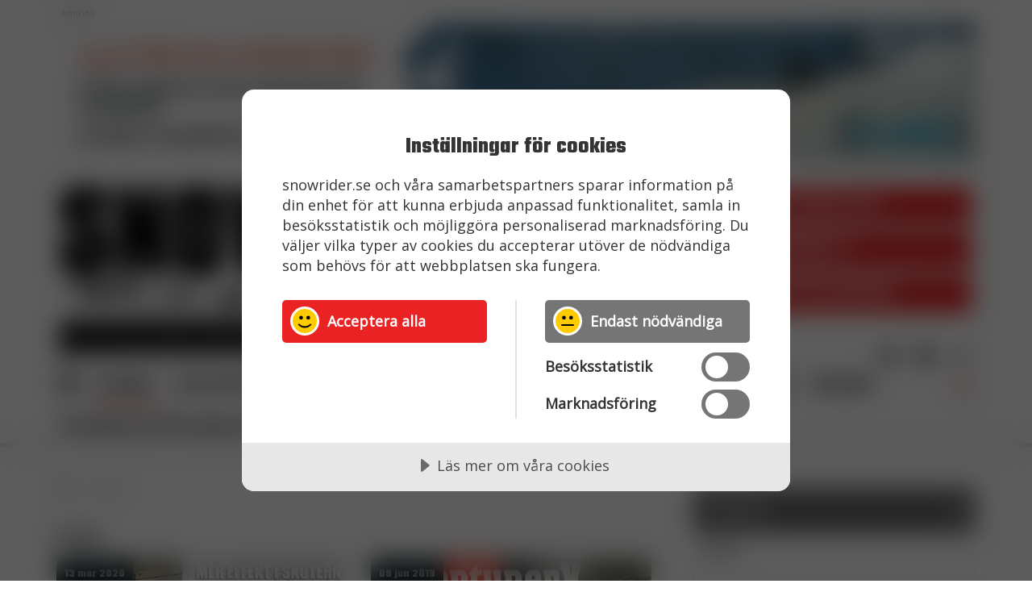

--- FILE ---
content_type: text/html; charset=utf-8
request_url: https://www.snowrider.se/artiklar/?t=Fordon
body_size: 55023
content:


<!DOCTYPE html>
<html lang="sv">
<head>
	<script src="https://cdn-eu.cookietractor.com/cookietractor.js" data-lang="sv-SE" data-id="f1f45ab6-aed9-4e49-ae27-a9c7eee17713"></script>
<!-- Google Tag Manager -->
<script>(function(w,d,s,l,i){w[l]=w[l]||[];w[l].push({'gtm.start':
new Date().getTime(),event:'gtm.js'});var f=d.getElementsByTagName(s)[0],
j=d.createElement(s),dl=l!='dataLayer'?'&l='+l:'';j.async=true;j.src=
'https://www.googletagmanager.com/gtm.js?id='+i+dl;f.parentNode.insertBefore(j,f);
})(window,document,'script','dataLayer','GTM-PXC729V');</script>
<!-- End Google Tag Manager -->
	<link href="//fonts.googleapis.com/css?family=Open+Sans" rel="stylesheet" />
	<link href="//fonts.googleapis.com/css?family=Teko:400,700" rel="stylesheet" />

	<meta charset="utf-8" />
	<title>Artiklar - SnowRider</title>
	
<meta name="description" content="" />
<link rel="canonical" href="https://www.snowrider.se/artiklar/" />



	<meta name="viewport" content="width=device-width, initial-scale=1" />

		<link href="/static/css/styles.css" rel="stylesheet" />

	<!-- CDF: No CSS dependencies were declared //-->


	

</head>
<body class="l3  ">
<!-- Google Tag Manager (noscript) -->
<noscript><iframe src="https://www.googletagmanager.com/ns.html?id=GTM-PXC729V"
height="0" width="0" style="display:none;visibility:hidden"></iframe></noscript>
<!-- End Google Tag Manager (noscript) -->
<div id="top" class="outer-wrap">
	<div id="innerWrap" class="inner-wrap">

		<div class="toolbar mobile-only">
	<div class="container">
		<div class="toolbar-bar">
				<div class="social-media-links">
		<div class="social-media-link">
			<a href="https://www.facebook.com/snowridermagazine/">
				<i class="fab fa-facebook"></i> <span class="social-media-text">F&#246;lj oss p&#229; Facebook</span>
			</a>
		</div>
		<div class="social-media-link">
			<a href="https://www.youtube.com/user/Snowridermagazine">
				<i class="fab fa-youtube"></i> <span class="social-media-text">F&#246;lj oss p&#229; Youtube</span>
			</a>
		</div>
		<div class="social-media-link">
			<a href="https://www.instagram.com/snowridermagazine/">
				<i class="fab fa-instagram"></i> <span class="social-media-text">Instagram</span>
			</a>
		</div>
	</div>

			<div class="nav-header">
				<a class="nav-btn" id="navOpenBtn" href="#mainNavigation">
					<span class="nav-btn-title">
						<span class="open-title">Meny</span>
						<span class="close-title">Stäng</span>
					</span>
				</a>
			</div>
		</div>
	</div>
</div>


				<div class="header-ads">
					<div class="container">
						        <div class="ad-slider-wrapper">
            <div class="ad-slides-container">
                    <div class="ad ad-slide videoAd">
                        
<div class="ad-inner ">
	<a href="https://cubicab.se/"
	   data-hit-type="event"
	   data-event-category="Annonsering"
	   data-event-action="Annonsklick"
	   data-event-label="/ads/cubic/cubic-202526/"
	   data-event-value=""
	   target="_blank">

			<video autoplay playsinline muted loop>
				<source media="(min-width: 768px)" src="/media/01mbiiaa/lynx_ski-doo_banner_1400x200.mp4" type="video/mp4">
				<source src="/media/1qkn4hqa/lynx_ski-doo_banner_640x360.mp4">
			</video>
	</a>
</div>

                    </div>
                    <div class="ad ad-slide imageAd">
                        <div class="ad-inner  ">
	<a href="https://modshop.se/"
	   data-hit-type="event"
	   data-event-category="Annonsering"
	   data-event-action="Annonsklick"
	   data-event-label="/ads/modshop/modshop/"
	   data-event-value=""
	   target="_blank">

				<picture>
					<source media="(max-width: 480px)" srcset="/media/3vgecqud/modshop_logo_black_whitebg-640x360.jpg?anchor=center&amp;mode=crop&amp;format=webp&amp;quality=90&amp;rnd=134103656447530000">
					<source media="(max-width: 768px)" srcset="/media/u0ybfjlk/modshop_logo_black_whitebg-1400x200.jpg?anchor=center&amp;mode=crop&amp;format=webp&amp;quality=100&amp;rnd=134103656448030000">
					<source srcset="/media/u0ybfjlk/modshop_logo_black_whitebg-1400x200.jpg?anchor=center&amp;mode=crop&amp;format=webp&amp;quality=100&amp;rnd=134103656448030000">
					<img src="/media/u0ybfjlk/modshop_logo_black_whitebg-1400x200.jpg?anchor=center&amp;mode=crop&amp;format=webp&amp;quality=100&amp;rnd=134103656448030000" alt="Modshop Logo Black Whitebg 1400X200"/>
				</picture>
	</a>
</div>

                    </div>
                    <div class="ad ad-slide codeBlockAd">
                        <div class="ad-inner  "
	 data-hit-type="event"
	 data-event-category="Annonsering"
	 data-event-action="Annonsklick"
	 data-event-label="/ads/svedea/svedea-code/"
	 data-event-value="">
	<script>
	window._responsiveFormat = {
		sizes: [{"w":640,"h":340,"id":"6560af9b022f4954017b9799","minW":null,"minH":null,"maxW":null,"maxH":null},{"w":1400,"h":200,"id":"6560af9b022f4954017b979a","minW":null,"minH":null,"maxW":null,"maxH":null}],
		settings: {
			"responsivity": "width",
			"position": "center center",
			"container": "",
			"targetWindow": "_top",
			"display": "animated",
			"preloadImage": false,
			"tag": "script"
		}
	};
</script>
<script src=https://c.bannerflow.net/scripts/publish-options/responsive-format-v4.js></script>
</div>

                    </div>
                    <div class="ad ad-slide imageAd">
                        <div class="ad-inner  ">
	<a href="https://vartex.se/sv/trademarks/cardo"
	   data-hit-type="event"
	   data-event-category="Annonsering"
	   data-event-action="Annonsklick"
	   data-event-label="/ads/vartex/cardo/"
	   data-event-value=""
	   target="_blank">

				<picture>
					<source media="(max-width: 480px)" srcset="/media/onbhxznf/banner-cardo-okt24-640x360.gif?anchor=center&amp;mode=crop&amp;format=webp&amp;quality=90&amp;rnd=133747834907030000">
					<source media="(max-width: 768px)" srcset="/media/ro4fl222/banner-cardo-okt24-1400x200.jpg?anchor=center&amp;mode=crop&amp;format=webp&amp;quality=100&amp;rnd=133747834906570000">
					<source srcset="/media/ro4fl222/banner-cardo-okt24-1400x200.jpg?anchor=center&amp;mode=crop&amp;format=webp&amp;quality=100&amp;rnd=133747834906570000">
					<img src="/media/ro4fl222/banner-cardo-okt24-1400x200.jpg?anchor=center&amp;mode=crop&amp;format=webp&amp;quality=100&amp;rnd=133747834906570000" alt="Banner Cardo Okt24 1400X200"/>
				</picture>
	</a>
</div>

                    </div>
            </div>
        </div>

					</div>
				</div>
		<div class="action-notifier js-action-notifier">
			<p class="js-action-notification action-notification"></p>
		</div>
		<header class="page-header" role="banner">
			<div class="container">
				<h1 class="branding">
					<a href="/">
							<img loading="lazy" src="/media/1071/logo-1000px.png" alt="SnowRider" />
							<span class="hidden">SnowRider</span>

					</a>
				</h1>

						<div class="header-links">
								<div class="header-link">
										<a href="/prenumererapremium-club/"><h2>PRENUMERERA/PREMIUM CLUB</h2></a>
								</div>
								<div class="header-link">
										<a href="/snowrider-tv/"><h2>TITTA P&#197; SNOWRIDER TV</h2></a>
								</div>
								<div class="header-link">
										<a target="_blank" href="https://w63026.shop.textalk.se/sv/forarbevis/"><h2>TA F&#214;RARBEVIS HOS SNOWRIDER</h2></a>
								</div>
						</div>
						<div class="site-qoute-wrapper">
							<div class="site-qoute">
								<h2>"9 av 10 som l&#228;ser Snowmobile lyssnar p&#229; H&#229;kan Hellstr&#246;m"</h2>
							</div>
							<div class="site-qoute-triangle"></div>
						</div>
			</div>
		</header>
			<div class="container">
				<div class="toolbar desktop-only">
						<div class="social-media-links">
		<div class="social-media-link">
			<a href="https://www.facebook.com/snowridermagazine/">
				<i class="fab fa-facebook"></i> <span class="social-media-text">F&#246;lj oss p&#229; Facebook</span>
			</a>
		</div>
		<div class="social-media-link">
			<a href="https://www.youtube.com/user/Snowridermagazine">
				<i class="fab fa-youtube"></i> <span class="social-media-text">F&#246;lj oss p&#229; Youtube</span>
			</a>
		</div>
		<div class="social-media-link">
			<a href="https://www.instagram.com/snowridermagazine/">
				<i class="fab fa-instagram"></i> <span class="social-media-text">Instagram</span>
			</a>
		</div>
	</div>

				</div>
			</div>
		        <nav id="mainNavigation" class="nav-main" role="navigation">
            <div class="container">
				<div class="nav-search">
	            		<div id="navSearch" class="site-search nav-search" itemscope itemtype="http://schema.org/WebSite">
		<meta itemprop="url" content="https://www.snowrider.se"/>
	    

	    <form id="searchForm" class="search-form" method="GET" action="/soekresultat/" itemprop="potentialAction" itemscope itemtype="http://schema.org/SearchAction">
	        <meta itemprop="target" content="/soekresultat/?q={q}"/>
	        <div class="form-field">
	            <label class="visually-hidden" for="siteSearchTextbox">Sök</label>
	            <input id="navSearchTextbox" name="q" placeholder="Sökord här..." type="text" autocomplete="off" itemprop="query-input"/>
	        </div>
	        <div class="form-buttons">
	            <button class="btn-search" type="submit"><span>Sök</span></button>
	        </div>
	    </form>
	</div>

	        	</div>
                <div class="nav">
                    <ul class="nav-list first" itemscope itemtype="http://www.schema.org/SiteNavigationElement">

	                        <li class="nav-list-item home-link">
	                            <a class="nav-list-item-link " href="/" itemprop="url">
	                                <span itemprop="name">Hem</span>
		                            <i class="fa fa-home fa-2x" aria-hidden="true"></i>
	                            </a>
	                        </li>

                            <li class="nav-list-item active no-children">
                                <a class="nav-list-item-link  active" href="/artiklar/" itemprop="url">
                                    <span itemprop="name">Artiklar</span>
                                </a>

		                                <div class="sub-navigation-wrap test">
		                                    <a href="#1223" class="toggle-subnav-btn open"><span>Visa nästa nivå</span></a>
		                                    <ul id="1223" class="nav-sub-list second open">
		                                            <li class="nav-list-item">
		                                                <a href="/artiklar/?c=Artikel">Artikel</a>
		                                            </li>
		                                            <li class="nav-list-item">
		                                                <a href="/artiklar/?c=Event">Event</a>
		                                            </li>
		                                            <li class="nav-list-item">
		                                                <a href="/artiklar/?c=F&#246;rarbevis">F&#246;rarbevis</a>
		                                            </li>
		                                            <li class="nav-list-item">
		                                                <a href="/artiklar/?c=Program">Program</a>
		                                            </li>
		                                            <li class="nav-list-item">
		                                                <a href="/artiklar/?c=SnowRider TV">SnowRider TV</a>
		                                            </li>
		                                            <li class="nav-list-item">
		                                                <a href="/artiklar/?c=Skoterpodden">Skoterpodden</a>
		                                            </li>
		                                    </ul>
	
		                                </div>
                            </li>
                            <li class="nav-list-item">
                                <a class="nav-list-item-link " href="/snowrider-tv/" itemprop="url">
                                    <span itemprop="name">Snowrider TV</span>
                                </a>
                                    <div class="sub-navigation-wrap">
                                            <a href="#9310" class="toggle-subnav-btn "><span>Visa nästa nivå</span></a>
    <ul id="9310" class="nav-sub-list second ">
            <li class="nav-list-item">
                <a class="nav-list-item-link " href="/snowrider-tv/9/">
					9
				</a>
            </li>
            <li class="nav-list-item">
                <a class="nav-list-item-link " href="/snowrider-tv/8/">
					8
				</a>
            </li>
            <li class="nav-list-item">
                <a class="nav-list-item-link " href="/snowrider-tv/7/">
					7
				</a>
            </li>
            <li class="nav-list-item">
                <a class="nav-list-item-link " href="/snowrider-tv/6/">
					6
				</a>
            </li>
            <li class="nav-list-item">
                <a class="nav-list-item-link " href="/snowrider-tv/5/">
					5
				</a>
            </li>
            <li class="nav-list-item">
                <a class="nav-list-item-link " href="/snowrider-tv/4/">
					4
				</a>
            </li>
            <li class="nav-list-item">
                <a class="nav-list-item-link " href="/snowrider-tv/arkiv/">
					Arkiv
				</a>
            </li>
    </ul>

                                    </div>

                            </li>
                            <li class="nav-list-item">
                                <a class="nav-list-item-link " href="/skoterpodden/" itemprop="url">
                                    <span itemprop="name">Skoterpodden</span>
                                </a>

                            </li>
                            <li class="nav-list-item">
                                <a class="nav-list-item-link " href="/foerarbevis/" itemprop="url">
                                    <span itemprop="name">F&#246;rarbevis</span>
                                </a>

                            </li>
                            <li class="nav-list-item">
                                <a class="nav-list-item-link " href="/snowrider-prylar/" itemprop="url">
                                    <span itemprop="name">Snowrider Prylar</span>
                                </a>

                            </li>
                            <li class="nav-list-item">
                                <a class="nav-list-item-link " href="/om-snowrider/" itemprop="url">
                                    <span itemprop="name">Om Snowrider</span>
                                </a>

                            </li>
                            <li class="nav-list-item">
                                <a class="nav-list-item-link " href="/kontakt/" itemprop="url">
                                    <span itemprop="name">Kontakt</span>
                                </a>

                            </li>
                            <li class="nav-list-item">
                                <a class="nav-list-item-link " href="/prenumererapremium-club/" itemprop="url">
                                    <span itemprop="name">Prenumerera/Premium Club</span>
                                </a>

                            </li>
                            <li class="nav-list-item">
                                <a class="nav-list-item-link " href="/mina-sidor/" itemprop="url">
                                    <span itemprop="name">Mina sidor</span>
                                </a>
                                    <div class="sub-navigation-wrap">
                                            <a href="#13359" class="toggle-subnav-btn "><span>Visa nästa nivå</span></a>
    <ul id="13359" class="nav-sub-list second ">
            <li class="nav-list-item">
                <a class="nav-list-item-link " href="/mina-sidor/mina-uppgifter/">
					Mina uppgifter
				</a>
            </li>
            <li class="nav-list-item">
                <a class="nav-list-item-link " href="/mina-sidor/10-rabatt-svedea-skoterfoersaekring/">
					10% rabatt Svedea Skoterf&#246;rs&#228;kring
				</a>
            </li>
            <li class="nav-list-item">
                <a class="nav-list-item-link " href="/mina-sidor/10-rabatt-billet-x/">
					10% rabatt Billet X
				</a>
            </li>
            <li class="nav-list-item">
                <a class="nav-list-item-link " href="/mina-sidor/10-rabatt-rg3-suspension/">
					10% rabatt RG3 Suspension
				</a>
            </li>
            <li class="nav-list-item">
                <a class="nav-list-item-link " href="/mina-sidor/15-rabatt-cubic-ab/">
					15% rabatt Cubic AB
				</a>
            </li>
            <li class="nav-list-item">
                <a class="nav-list-item-link " href="/mina-sidor/15-rabatt-mora-motorcenter/">
					15% rabatt Mora Motorcenter
				</a>
            </li>
            <li class="nav-list-item">
                <a class="nav-list-item-link " href="/mina-sidor/20-rabatt-maptun/">
					20% rabatt Maptun
				</a>
            </li>
            <li class="nav-list-item">
                <a class="nav-list-item-link " href="/mina-sidor/25-rabatt-hotellet-vid-fjaellet/">
					25% rabatt Hotellet vid Fj&#228;llet
				</a>
            </li>
            <li class="nav-list-item">
                <a class="nav-list-item-link " href="/mina-sidor/snowrider-tv-se-senaste-programmet-nu/">
					Snowrider TV - Se senaste programmet nu
				</a>
            </li>
            <li class="nav-list-item">
                <a class="nav-list-item-link " href="/mina-sidor/skoterpodden-lyssna-haer/">
					Skoterpodden - Lyssna h&#228;r
				</a>
            </li>
            <li class="nav-list-item">
                <a class="nav-list-item-link " href="/mina-sidor/gamla-nummer/">
					Gamla nummer
				</a>
            </li>
            <li class="nav-list-item">
                <a class="nav-list-item-link " href="/mina-sidor/logga-ut/">
					Logga ut
				</a>
            </li>
    </ul>

                                    </div>

                            </li>

							<li class="show-search-nav">
								<div id="showSearch" class="show-search-nav-button">
									<i class="fa fa-search" aria-hidden="true"></i>
									<i class="fa fa-times" aria-hidden="true"></i>
								</div>
							</li>
                    </ul>
                </div>
            </div>
        </nav>



		<div class="main-search">
				<div id="siteSearch" class="site-search" itemscope itemtype="http://schema.org/WebSite">
		<div class="container">
			<meta itemprop="url" content="https://www.snowrider.se" />
			<a id="searchPageLink" class="search-page-link" href="/soekresultat/"><span>Sök</span></a>
			<div id="searchFormWrap" class="search-form-wrap">
				<form id="searchForm" class="search-form" method="GET" action="/soekresultat/" itemprop="potentialAction" itemscope itemtype="http://schema.org/SearchAction">
					<meta itemprop="target" content="/soekresultat/?q={q}" />
					<div class="form-field">
						<label class="visually-hidden" for="siteSearchTextbox">Sök</label>
						<input id="siteSearchTextbox" class="site-search-text-box" name="q" placeholder="Sökord här..." type="text" autocomplete="off" itemprop="query-input" />
					</div>
					<div class="form-buttons">
						<button class="btn-search" type="submit"><span>Sök</span></button>
					</div>
				</form>
			</div>
		</div>
	</div>

		</div>

		
    


			<main class="content" role="main">
				

    

    <div class="page-content content-page">
	    <div class="container">
		    <div class="page-content-section ">
				    <div class="main-content" id="mainContent">
					    
	<div class="main-content-inner">
			<div class="breadcrumbs">
		<ul class="breadcrumbs-list" itemscope itemtype="http://schema.org/BreadcrumbList">
			<li class="breadcrumbs-list-item" itemprop="itemListElement" itemscope itemtype="http://schema.org/ListItem"><a aria-label="Hem" href="/"><span class="fa fa-home"></span><span class="hidden" itemprop="name">&nbsp;Hem</span></a><meta itemprop="position" content="1" /></li>
			<li class="breadcrumbs-list-item active" itemprop="itemListElement" itemscope itemtype="http://schema.org/ListItem"><span itemprop="name">Artiklar</span><meta itemprop="position" content="1++" /></li>
		</ul>
	</div>

		<div class="news-list-section">
			<h1>Artiklar</h1>
				<div class="news-list">
			<div class="news-list-item">
				<a href="/artiklar/2020/03/13/snowrider-tv-ep-68-saesong-3-monsterlarven-maptun-fixar-mer-effekt-i-snoeskotern/"
				   data-hit-type="event"
				   data-event-category="Artiklar"
				   data-event-action="Mirror.Umbraco8.Core.Models.Shared.ContentLinkModel"
				   data-event-label="2020-03-13 - SnowRider TV Ep. 68, S&#228;song 3 - Monsterlarven, Maptun fixar mer effekt i sn&#246;skotern"
				   data-event-value="">
					<div class="news-article ">
						
							<div class="news-image">

								<img loading="lazy" src="/media/2266/sr-tv-ep-68.jpg?anchor=center&amp;mode=crop&amp;width=480&amp;height=270&amp;format=webp&amp;quality=100&amp;rnd=133432217180100000" alt="SnowRider TV Ep. 68, S&#228;song 3 - Monsterlarven, Maptun fixar mer effekt i sn&#246;skotern" />

							</div>
						<div class="news-content">

							<span class="date">13 mar 2020</span>

							<div class="news-meta">

									<h3 class="news-category">SnowRider TV</h3>

							</div>

							<div class="news-body">
								<h2>
									SnowRider TV Ep. 68, S&#228;song 3 - Monsterlarven, Maptun fixar mer effekt i sn&#246;skotern
								</h2>
									<p class="news-intro">
										Inneh&#229;ll: Vad g&#246;r man om man har l&#229;ngtr&#229;kigt? Bygger en monsterlarv s&#229;klart. Vi har bes&#246;kt Br&#246;derna Andersson i Ede d&#228;r det byggts och slutf&#246;rts m&#229;nga galna projekt. Viktor fr&#229;n Maptun kom f&#246;rbi oss och mappade och finjusterade in steg 3 p&#229; en Ski-Doo 900 ACE Turbo, som ger ungef&#228;r 220hk med 1,35 bars laddtryck. Maptun som erbjuder flera motoroptimeringssteg f&#246;r att f&#229; ut mer effekt av sn&#246;skotern, m.m.
									</p>
							</div>

						</div>
					</div>
				</a>
			</div>
			<div class="news-list-item">
				<a href="/artiklar/2019/06/09/maptunerx/"
				   data-hit-type="event"
				   data-event-category="Artiklar"
				   data-event-action="Mirror.Umbraco8.Core.Models.Shared.ContentLinkModel"
				   data-event-label="2019-06-09 - MaptunerX"
				   data-event-value="">
					<div class="news-article ">
						
							<div class="news-image">

								<img loading="lazy" src="/media/2013/032-035-1.jpg?center=0.24646226415094338,0.47166666666666668&amp;mode=crop&amp;width=480&amp;height=270&amp;format=webp&amp;quality=100&amp;rnd=132045593722030000" alt="MaptunerX" />

							</div>
						<div class="news-content">

							<span class="date">09 jun 2019</span>

							<div class="news-meta">

									<h3 class="news-category">Artikel</h3>

							</div>

							<div class="news-body">
								<h2>
									MaptunerX
								</h2>
									<p class="news-intro">
										Artikel fr&#229;n SnowRider Magazine nummer 4 18/19
									</p>
							</div>

						</div>
					</div>
				</a>
			</div>
			<div class="news-list-item">
				<a href="/artiklar/2018/12/21/snowrider-tv-ep-33-saesong-2-maptuner-x-effektoptimering-bra-ha-saker/"
				   data-hit-type="event"
				   data-event-category="Artiklar"
				   data-event-action="Mirror.Umbraco8.Core.Models.Shared.ContentLinkModel"
				   data-event-label="2018-12-21 - SnowRider TV Ep. 33, S&#228;song 2 - Maptuner X effektoptimering, Bra ha saker"
				   data-event-value="">
					<div class="news-article ">
						
							<div class="news-image">

								<img loading="lazy" src="/media/1780/sr-tv-ep-33.jpg?anchor=center&amp;mode=crop&amp;width=480&amp;height=270&amp;format=webp&amp;quality=100&amp;rnd=133432217194030000" alt="SnowRider TV Ep. 33, S&#228;song 2 - Maptuner X effektoptimering, Bra ha saker" />

							</div>
						<div class="news-content">

							<span class="date">21 dec 2018</span>

							<div class="news-meta">

									<h3 class="news-category">SnowRider TV</h3>

							</div>

							<div class="news-body">
								<h2>
									SnowRider TV Ep. 33, S&#228;song 2 - Maptuner X effektoptimering, Bra ha saker
								</h2>
									<p class="news-intro">
										Inneh&#229;ll: Bes&#246;k hos Maptun i &#214;rebro, de har lyckats med konststycket att ta sig in i orginalboxen ECU:n p&#229; flera m&#228;rken och fordonstyper. D&#228;rmed kan de &#228;ndra s&#229; man f&#229;r nya f&#246;ruts&#228;ttningar och mer effekt i maskinen i olika steg. Att optimera ett fordon har aldrig varit enklare, med endast n&#229;gra knapptryck p&#229; din Maptuner X s&#229; har du uppdaterat mjukvaran i ditt fordon. Henrik fr&#229;n Klingheim var f&#246;rbi studion och visade upp m&#229;nga bra produkter f&#246;r oss skoter&#229;kare, m.m.
									</p>
							</div>

						</div>
					</div>
				</a>
			</div>
	</div>

		</div>
	</div>

				    </div>


	<div class="sub-content sub-nav-classic-1" id="subContent">
		
		
	<div class="js-news-categories news-categories">
		<div class="news-categories-header">
			<h2>Kategorier</h2>
				<div class="js-show-more-categories show-more"></div>
		</div>
		<ul class="category-list">
				<li class="category-list-item ">
					<a href="/artiklar/?c=Artikel">
						Artikel
					</a>
				</li>
				<li class="category-list-item ">
					<a href="/artiklar/?c=Event">
						Event
					</a>
				</li>
				<li class="category-list-item ">
					<a href="/artiklar/?c=F&#246;rarbevis">
						F&#246;rarbevis
					</a>
				</li>
				<li class="category-list-item ">
					<a href="/artiklar/?c=Program">
						Program
					</a>
				</li>
				<li class="category-list-item ">
					<a href="/artiklar/?c=SnowRider TV">
						SnowRider TV
					</a>
				</li>
				<li class="category-list-item ">
					<a href="/artiklar/?c=Skoterpodden">
						Skoterpodden
					</a>
				</li>
		</ul>
	</div>

		
	<div class="news-tags js-news-tags ">
		<div class="news-tags-header">
			<h2>Taggar</h2>
			<div class="js-show-more-tags show-more"></div>
		</div>
		<ul class="tag-list">
<li class="tag-list-item ">
					<a href="/artiklar/?t=Arctic Cat">
						Arctic Cat
					</a>
				</li>
<li class="tag-list-item ">
					<a href="/artiklar/?t=Veteranskoter">
						Veteranskoter
					</a>
				</li>
<li class="tag-list-item ">
					<a href="/artiklar/?t=L&#246;ssn&#246;maskiner">
						L&#246;ssn&#246;maskiner
					</a>
				</li>
<li class="tag-list-item ">
					<a href="/artiklar/?t=Arctic Cat nyheter">
						Arctic Cat nyheter
					</a>
				</li>
<li class="tag-list-item ">
					<a href="/artiklar/?t=Yamaha nyheter">
						Yamaha nyheter
					</a>
				</li>
<li class="tag-list-item ">
					<a href="/artiklar/?t=Roadshow">
						Roadshow
					</a>
				</li>
<li class="tag-list-item ">
					<a href="/artiklar/?t=FSX freestyle">
						FSX freestyle
					</a>
				</li>
<li class="tag-list-item ">
					<a href="/artiklar/?t=Dala Watercross Cup">
						Dala Watercross Cup
					</a>
				</li>
<li class="tag-list-item ">
					<a href="/artiklar/?t=Hybrider">
						Hybrider
					</a>
				</li>
<li class="tag-list-item ">
					<a href="/artiklar/?t=Svedea">
						Svedea
					</a>
				</li>
<li class="tag-list-item ">
					<a href="/artiklar/?t=SnowRider Weekend">
						SnowRider Weekend
					</a>
				</li>
<li class="tag-list-item ">
					<a href="/artiklar/?t=Watwercross">
						Watwercross
					</a>
				</li>
<li class="tag-list-item ">
					<a href="/artiklar/?t=Gamla Nummer">
						Gamla Nummer
					</a>
				</li>
<li class="tag-list-item ">
					<a href="/artiklar/?t=Tucker Hibbert">
						Tucker Hibbert
					</a>
				</li>
<li class="tag-list-item ">
					<a href="/artiklar/?t=SnowRider Hoddie">
						SnowRider Hoddie
					</a>
				</li>
<li class="tag-list-item ">
					<a href="/artiklar/?t=Garmin">
						Garmin
					</a>
				</li>
<li class="tag-list-item ">
					<a href="/artiklar/?t=Lynx">
						Lynx
					</a>
				</li>
<li class="tag-list-item ">
					<a href="/artiklar/?t=pDrive">
						pDrive
					</a>
				</li>
<li class="tag-list-item ">
					<a href="/artiklar/?t=Zeppelinarn">
						Zeppelinarn
					</a>
				</li>
<li class="tag-list-item ">
					<a href="/artiklar/?t=Sn&#246;skoterkl&#228;der">
						Sn&#246;skoterkl&#228;der
					</a>
				</li>
<li class="tag-list-item ">
					<a href="/artiklar/?t=TOBE">
						TOBE
					</a>
				</li>
<li class="tag-list-item ">
					<a href="/artiklar/?t=FXR">
						FXR
					</a>
				</li>
<li class="tag-list-item ">
					<a href="/artiklar/?t=Klim">
						Klim
					</a>
				</li>
<li class="tag-list-item ">
					<a href="/artiklar/?t=Jethwear">
						Jethwear
					</a>
				</li>
<li class="tag-list-item ">
					<a href="/artiklar/?t=Arctic Cat ZR 200">
						Arctic Cat ZR 200
					</a>
				</li>
<li class="tag-list-item ">
					<a href="/artiklar/?t=Laga mat">
						Laga mat
					</a>
				</li>
<li class="tag-list-item ">
					<a href="/artiklar/?t=Mattias Jonsson">
						Mattias Jonsson
					</a>
				</li>
<li class="tag-list-item ">
					<a href="/artiklar/?t=Gammal sn&#246;skoter">
						Gammal sn&#246;skoter
					</a>
				</li>
<li class="tag-list-item ">
					<a href="/artiklar/?t=Resultat">
						Resultat
					</a>
				</li>
<li class="tag-list-item ">
					<a href="/artiklar/?t=Lisa Sundberg">
						Lisa Sundberg
					</a>
				</li>
<li class="tag-list-item ">
					<a href="/artiklar/?t=IQ Trippeln">
						IQ Trippeln
					</a>
				</li>
<li class="tag-list-item ">
					<a href="/artiklar/?t=Topphastiget">
						Topphastiget
					</a>
				</li>
<li class="tag-list-item ">
					<a href="/artiklar/?t=J&#228;mf&#246;ra sn&#246;skotrar">
						J&#228;mf&#246;ra sn&#246;skotrar
					</a>
				</li>
<li class="tag-list-item ">
					<a href="/artiklar/?t=Maptum Performance">
						Maptum Performance
					</a>
				</li>
<li class="tag-list-item ">
					<a href="/artiklar/?t=Originalbox">
						Originalbox
					</a>
				</li>
<li class="tag-list-item ">
					<a href="/artiklar/?t=Effekt&#246;ka">
						Effekt&#246;ka
					</a>
				</li>
<li class="tag-list-item ">
					<a href="/artiklar/?t=Chippa">
						Chippa
					</a>
				</li>
<li class="tag-list-item ">
					<a href="/artiklar/?t=Original ECU">
						Original ECU
					</a>
				</li>
<li class="tag-list-item ">
					<a href="/artiklar/?t=Loggning">
						Loggning
					</a>
				</li>
<li class="tag-list-item ">
					<a href="/artiklar/?t=Mappning">
						Mappning
					</a>
				</li>
<li class="tag-list-item ">
					<a href="/artiklar/?t=MapTun">
						MapTun
					</a>
				</li>
<li class="tag-list-item ">
					<a href="/artiklar/?t=300 h&#228;stkrafter">
						300 h&#228;stkrafter
					</a>
				</li>
<li class="tag-list-item ">
					<a href="/artiklar/?t=Snow outlaws">
						Snow outlaws
					</a>
				</li>
<li class="tag-list-item ">
					<a href="/artiklar/?t=Encylindrig tv&#229;taktsmotor med EBK">
						Encylindrig tv&#229;taktsmotor med EBK
					</a>
				</li>
<li class="tag-list-item ">
					<a href="/artiklar/?t=Snowrider Magazine">
						Snowrider Magazine
					</a>
				</li>
<li class="tag-list-item ">
					<a href="/artiklar/?t=Extrakylaren">
						Extrakylaren
					</a>
				</li>
<li class="tag-list-item ">
					<a href="/artiklar/?t=Bromsning av bensin">
						Bromsning av bensin
					</a>
				</li>
<li class="tag-list-item ">
					<a href="/artiklar/?t=Det encylindriga undret">
						Det encylindriga undret
					</a>
				</li>
<li class="tag-list-item ">
					<a href="/artiklar/?t=Skoternyheter 2021">
						Skoternyheter 2021
					</a>
				</li>
<li class="tag-list-item ">
					<a href="/artiklar/?t=EZ Flares">
						EZ Flares
					</a>
				</li>
<li class="tag-list-item ">
					<a href="/artiklar/?t=Race Sleds">
						Race Sleds
					</a>
				</li>
<li class="tag-list-item ">
					<a href="/artiklar/?t=Snowrider TV Play">
						Snowrider TV Play
					</a>
				</li>
<li class="tag-list-item ">
					<a href="/artiklar/?t=TOBE barnrace">
						TOBE barnrace
					</a>
				</li>
<li class="tag-list-item ">
					<a href="/artiklar/?t=Ett &#229;r med Superclamp &amp; Superglide">
						Ett &#229;r med Superclamp &amp; Superglide
					</a>
				</li>
<li class="tag-list-item ">
					<a href="/artiklar/?t=Kl&#228;dpresentation 2021">
						Kl&#228;dpresentation 2021
					</a>
				</li>
<li class="tag-list-item ">
					<a href="/artiklar/?t=Norrlandsbraapen">
						Norrlandsbraapen
					</a>
				</li>
<li class="tag-list-item ">
					<a href="/artiklar/?t=ACE Turbo 250 hk">
						ACE Turbo 250 hk
					</a>
				</li>
<li class="tag-list-item ">
					<a href="/artiklar/?t=Vintercamping">
						Vintercamping
					</a>
				</li>
<li class="tag-list-item ">
					<a href="/artiklar/?t=Vikten &#228;r viktig">
						Vikten &#228;r viktig
					</a>
				</li>
<li class="tag-list-item ">
					<a href="/artiklar/?t=Canonball run 2021">
						Canonball run 2021
					</a>
				</li>
<li class="tag-list-item ">
					<a href="/artiklar/?t=Skoterledssladdar">
						Skoterledssladdar
					</a>
				</li>
<li class="tag-list-item ">
					<a href="/artiklar/?t=ACE-Race 900">
						ACE-Race 900
					</a>
				</li>
<li class="tag-list-item ">
					<a href="/artiklar/?t=ACE 900 Turbo">
						ACE 900 Turbo
					</a>
				</li>
<li class="tag-list-item ">
					<a href="/artiklar/?t=Rotax 900">
						Rotax 900
					</a>
				</li>
<li class="tag-list-item ">
					<a href="/artiklar/?t=250 h&#228;star">
						250 h&#228;star
					</a>
				</li>
<li class="tag-list-item ">
					<a href="/artiklar/?t=Fyrv&#228;gsstretch">
						Fyrv&#228;gsstretch
					</a>
				</li>
<li class="tag-list-item ">
					<a href="/artiklar/?t=Scott 2021 Snowmobile collection">
						Scott 2021 Snowmobile collection
					</a>
				</li>
<li class="tag-list-item ">
					<a href="/artiklar/?t=Scott prospect">
						Scott prospect
					</a>
				</li>
<li class="tag-list-item ">
					<a href="/artiklar/?t=Canonball Run 2021">
						Canonball Run 2021
					</a>
				</li>
<li class="tag-list-item ">
					<a href="/artiklar/?t=9:e upplagan">
						9:e upplagan
					</a>
				</li>
<li class="tag-list-item ">
					<a href="/artiklar/?t=SnowRider TV Play">
						SnowRider TV Play
					</a>
				</li>
<li class="tag-list-item ">
					<a href="/artiklar/?t=Bensin">
						Bensin
					</a>
				</li>
<li class="tag-list-item ">
					<a href="/artiklar/?t=Olika sorters bensin">
						Olika sorters bensin
					</a>
				</li>
<li class="tag-list-item ">
					<a href="/artiklar/?t=Bensin test">
						Bensin test
					</a>
				</li>
<li class="tag-list-item ">
					<a href="/artiklar/?t=Sn&#246;skoter i bromsb&#228;nk">
						Sn&#246;skoter i bromsb&#228;nk
					</a>
				</li>
<li class="tag-list-item ">
					<a href="/artiklar/?t=Ny bensin">
						Ny bensin
					</a>
				</li>
<li class="tag-list-item ">
					<a href="/artiklar/?t=Sn&#246;skoter test av olika sorters bensin i bromsb&#228;nk">
						Sn&#246;skoter test av olika sorters bensin i bromsb&#228;nk
					</a>
				</li>
<li class="tag-list-item ">
					<a href="/artiklar/?t=Alf Sundstr&#246;m">
						Alf Sundstr&#246;m
					</a>
				</li>
<li class="tag-list-item ">
					<a href="/artiklar/?t=Uppl&#246;sningen">
						Uppl&#246;sningen
					</a>
				</li>
<li class="tag-list-item ">
					<a href="/artiklar/?t=750 000:-">
						750 000:-
					</a>
				</li>
<li class="tag-list-item ">
					<a href="/artiklar/?t=Skoterklubb">
						Skoterklubb
					</a>
				</li>
<li class="tag-list-item ">
					<a href="/artiklar/?t=Skoterled">
						Skoterled
					</a>
				</li>
<li class="tag-list-item ">
					<a href="/artiklar/?t=Ans&#246;k">
						Ans&#246;k
					</a>
				</li>
<li class="tag-list-item ">
					<a href="/artiklar/?t=Bidrag">
						Bidrag
					</a>
				</li>
<li class="tag-list-item ">
					<a href="/artiklar/?t=Ledunderh&#229;ll">
						Ledunderh&#229;ll
					</a>
				</li>
<li class="tag-list-item ">
					<a href="/artiklar/?t=GoPro HERO10">
						GoPro HERO10
					</a>
				</li>
<li class="tag-list-item ">
					<a href="/artiklar/?t=Vinterboende">
						Vinterboende
					</a>
				</li>
<li class="tag-list-item ">
					<a href="/artiklar/?t=Camp Guato">
						Camp Guato
					</a>
				</li>
<li class="tag-list-item ">
					<a href="/artiklar/?t=G&#246;rdalen">
						G&#246;rdalen
					</a>
				</li>
<li class="tag-list-item ">
					<a href="/artiklar/?t=Ace Turbo 250 hk">
						Ace Turbo 250 hk
					</a>
				</li>
<li class="tag-list-item ">
					<a href="/artiklar/?t=Sp&#229;renhet">
						Sp&#229;renhet
					</a>
				</li>
<li class="tag-list-item ">
					<a href="/artiklar/?t=Rave 120">
						Rave 120
					</a>
				</li>
<li class="tag-list-item ">
					<a href="/artiklar/?t=Rave 200">
						Rave 200
					</a>
				</li>
<li class="tag-list-item ">
					<a href="/artiklar/?t=2023 Lynx Rave 120">
						2023 Lynx Rave 120
					</a>
				</li>
<li class="tag-list-item ">
					<a href="/artiklar/?t=2023 Lynx Rave 200">
						2023 Lynx Rave 200
					</a>
				</li>
<li class="tag-list-item ">
					<a href="/artiklar/?t=Rave">
						Rave
					</a>
				</li>
<li class="tag-list-item ">
					<a href="/artiklar/?t=2023 Lynx Rave">
						2023 Lynx Rave
					</a>
				</li>
<li class="tag-list-item ">
					<a href="/artiklar/?t=Shredder">
						Shredder
					</a>
				</li>
<li class="tag-list-item ">
					<a href="/artiklar/?t=2023 Lynx Shredder">
						2023 Lynx Shredder
					</a>
				</li>
<li class="tag-list-item ">
					<a href="/artiklar/?t=2023 Lynx Ranger">
						2023 Lynx Ranger
					</a>
				</li>
<li class="tag-list-item ">
					<a href="/artiklar/?t=2023 Lynx Xterrain">
						2023 Lynx Xterrain
					</a>
				</li>
<li class="tag-list-item ">
					<a href="/artiklar/?t=2023 Lynx Commander">
						2023 Lynx Commander
					</a>
				</li>
<li class="tag-list-item ">
					<a href="/artiklar/?t=2023 Lynx Adventure">
						2023 Lynx Adventure
					</a>
				</li>
<li class="tag-list-item ">
					<a href="/artiklar/?t=2023 Lynx Lineup">
						2023 Lynx Lineup
					</a>
				</li>
<li class="tag-list-item ">
					<a href="/artiklar/?t=2023 Ski-Doo Lineup">
						2023 Ski-Doo Lineup
					</a>
				</li>
<li class="tag-list-item ">
					<a href="/artiklar/?t=MXZ 120">
						MXZ 120
					</a>
				</li>
<li class="tag-list-item ">
					<a href="/artiklar/?t=MXZ 200">
						MXZ 200
					</a>
				</li>
<li class="tag-list-item ">
					<a href="/artiklar/?t=2023 Ski-Doo MXZ 120">
						2023 Ski-Doo MXZ 120
					</a>
				</li>
<li class="tag-list-item ">
					<a href="/artiklar/?t=2023 Ski-Doo MXZ 200">
						2023 Ski-Doo MXZ 200
					</a>
				</li>
<li class="tag-list-item ">
					<a href="/artiklar/?t=2023 Ski-Doo Backcountry">
						2023 Ski-Doo Backcountry
					</a>
				</li>
<li class="tag-list-item ">
					<a href="/artiklar/?t=MXZ Neo">
						MXZ Neo
					</a>
				</li>
<li class="tag-list-item ">
					<a href="/artiklar/?t=2023 Ski-Doo MXZ Neo">
						2023 Ski-Doo MXZ Neo
					</a>
				</li>
<li class="tag-list-item ">
					<a href="/artiklar/?t=2023 Ski-Doo Summit">
						2023 Ski-Doo Summit
					</a>
				</li>
<li class="tag-list-item ">
					<a href="/artiklar/?t=2023 Ski-Doo Summit Neo">
						2023 Ski-Doo Summit Neo
					</a>
				</li>
<li class="tag-list-item ">
					<a href="/artiklar/?t=2023 Ski-Doo Freeride">
						2023 Ski-Doo Freeride
					</a>
				</li>
<li class="tag-list-item ">
					<a href="/artiklar/?t=2023 Ski-Doo Renegade">
						2023 Ski-Doo Renegade
					</a>
				</li>
<li class="tag-list-item ">
					<a href="/artiklar/?t=2023 Ski-Doo MXZ">
						2023 Ski-Doo MXZ
					</a>
				</li>
<li class="tag-list-item ">
					<a href="/artiklar/?t=Summit Neo">
						Summit Neo
					</a>
				</li>
<li class="tag-list-item ">
					<a href="/artiklar/?t=Lynx 2023">
						Lynx 2023
					</a>
				</li>
<li class="tag-list-item ">
					<a href="/artiklar/?t=2023 modellerna">
						2023 modellerna
					</a>
				</li>
<li class="tag-list-item ">
					<a href="/artiklar/?t=Ski-Doo 2023">
						Ski-Doo 2023
					</a>
				</li>
<li class="tag-list-item ">
					<a href="/artiklar/?t=Enk&#228;t">
						Enk&#228;t
					</a>
				</li>
<li class="tag-list-item ">
					<a href="/artiklar/?t=Fr&#229;n twin till trippel">
						Fr&#229;n twin till trippel
					</a>
				</li>
<li class="tag-list-item ">
					<a href="/artiklar/?t=F&#246;rfinad ZR">
						F&#246;rfinad ZR
					</a>
				</li>
<li class="tag-list-item ">
					<a href="/artiklar/?t=Macho Mach Z i bromsb&#228;nken">
						Macho Mach Z i bromsb&#228;nken
					</a>
				</li>
<li class="tag-list-item ">
					<a href="/artiklar/?t=Frankenstein 3.0">
						Frankenstein 3.0
					</a>
				</li>
<li class="tag-list-item ">
					<a href="/artiklar/?t=Samlarmani p&#229; h&#246;g niv&#229;!">
						Samlarmani p&#229; h&#246;g niv&#229;!
					</a>
				</li>
<li class="tag-list-item ">
					<a href="/artiklar/?t=Nypex-Henke och de 540 h&#228;starna">
						Nypex-Henke och de 540 h&#228;starna
					</a>
				</li>
<li class="tag-list-item ">
					<a href="/artiklar/?t=St&#246;rig Citation">
						St&#246;rig Citation
					</a>
				</li>
<li class="tag-list-item ">
					<a href="/artiklar/?t=P&#229; huvudet">
						P&#229; huvudet
					</a>
				</li>
<li class="tag-list-item ">
					<a href="/artiklar/?t=Lynx Finlandia">
						Lynx Finlandia
					</a>
				</li>
<li class="tag-list-item ">
					<a href="/artiklar/?t=Tundra Pro-Lite">
						Tundra Pro-Lite
					</a>
				</li>
<li class="tag-list-item ">
					<a href="/artiklar/?t=Nya tider">
						Nya tider
					</a>
				</li>
<li class="tag-list-item ">
					<a href="/artiklar/?t= ny redaktion">
						 ny redaktion
					</a>
				</li>
<li class="tag-list-item ">
					<a href="/artiklar/?t=T&#228;nk efter f&#246;re!">
						T&#228;nk efter f&#246;re!
					</a>
				</li>
<li class="tag-list-item ">
					<a href="/artiklar/?t=Allt om f&#246;rgasaren">
						Allt om f&#246;rgasaren
					</a>
				</li>
<li class="tag-list-item ">
					<a href="/artiklar/?t=Demerbox ljudl&#229;dan">
						Demerbox ljudl&#229;dan
					</a>
				</li>
<li class="tag-list-item ">
					<a href="/artiklar/?t=Fr&#229;n vrak till raket">
						Fr&#229;n vrak till raket
					</a>
				</li>
<li class="tag-list-item ">
					<a href="/artiklar/?t=En aktivare Aktiv">
						En aktivare Aktiv
					</a>
				</li>
<li class="tag-list-item ">
					<a href="/artiklar/?t=Magnetiska actionkameran DJI Action 2">
						Magnetiska actionkameran DJI Action 2
					</a>
				</li>
<li class="tag-list-item ">
					<a href="/artiklar/?t=Evenemangsguiden 2022">
						Evenemangsguiden 2022
					</a>
				</li>
<li class="tag-list-item ">
					<a href="/artiklar/?t=Dags att flytta SnowRider redaktionen">
						Dags att flytta SnowRider redaktionen
					</a>
				</li>
<li class="tag-list-item ">
					<a href="/artiklar/?t=Hillbrake">
						Hillbrake
					</a>
				</li>
<li class="tag-list-item ">
					<a href="/artiklar/?t=ZF Sprockets SnowBike">
						ZF Sprockets SnowBike
					</a>
				</li>
<li class="tag-list-item ">
					<a href="/artiklar/?t=Fuel Forest Fox 4100 600R E-TEC">
						Fuel Forest Fox 4100 600R E-TEC
					</a>
				</li>
<li class="tag-list-item ">
					<a href="/artiklar/?t=Transmissionskedjan">
						Transmissionskedjan
					</a>
				</li>
<li class="tag-list-item ">
					<a href="/artiklar/?t=Khaos-Sandra">
						Khaos-Sandra
					</a>
				</li>
<li class="tag-list-item ">
					<a href="/artiklar/?t=Summit 850 Turbo med extra allt al&#225; Modshop!">
						Summit 850 Turbo med extra allt al&#225; Modshop!
					</a>
				</li>
<li class="tag-list-item ">
					<a href="/artiklar/?t=2022 &#229;rs vikter">
						2022 &#229;rs vikter
					</a>
				</li>
<li class="tag-list-item ">
					<a href="/artiklar/?t=Redaktionens r&#229;d">
						Redaktionens r&#229;d
					</a>
				</li>
<li class="tag-list-item ">
					<a href="/artiklar/?t=HardCore 800 Blast">
						HardCore 800 Blast
					</a>
				</li>
<li class="tag-list-item ">
					<a href="/artiklar/?t=Sveriges snyggaste sn&#246;skoter">
						Sveriges snyggaste sn&#246;skoter
					</a>
				</li>
<li class="tag-list-item ">
					<a href="/artiklar/?t=S karosser Dr&#246;mfabriken">
						S karosser Dr&#246;mfabriken
					</a>
				</li>
<li class="tag-list-item ">
					<a href="/artiklar/?t=300+ hk">
						300+ hk
					</a>
				</li>
<li class="tag-list-item ">
					<a href="/artiklar/?t=Ledbelysning">
						Ledbelysning
					</a>
				</li>
<li class="tag-list-item ">
					<a href="/artiklar/?t=F&#246;rstoringsglas">
						F&#246;rstoringsglas
					</a>
				</li>
<li class="tag-list-item ">
					<a href="/artiklar/?t=Velamp">
						Velamp
					</a>
				</li>
<li class="tag-list-item ">
					<a href="/artiklar/?t=P&#228;r Berglund">
						P&#228;r Berglund
					</a>
				</li>
<li class="tag-list-item ">
					<a href="/artiklar/?t=Dr&#246;nare">
						Dr&#246;nare
					</a>
				</li>
<li class="tag-list-item ">
					<a href="/artiklar/?t=Karma Grip">
						Karma Grip
					</a>
				</li>
<li class="tag-list-item ">
					<a href="/artiklar/?t=Nationella Sn&#246;skoterr&#229;det">
						Nationella Sn&#246;skoterr&#229;det
					</a>
				</li>
<li class="tag-list-item ">
					<a href="/artiklar/?t=Begagnat-tipset">
						Begagnat-tipset
					</a>
				</li>
<li class="tag-list-item ">
					<a href="/artiklar/?t=Snowbike SVX 450">
						Snowbike SVX 450
					</a>
				</li>
<li class="tag-list-item ">
					<a href="/artiklar/?t=Teknik">
						Teknik
					</a>
				</li>
<li class="tag-list-item ">
					<a href="/artiklar/?t=Red Bull">
						Red Bull
					</a>
				</li>
<li class="tag-list-item ">
					<a href="/artiklar/?t=Arctiva">
						Arctiva
					</a>
				</li>
<li class="tag-list-item ">
					<a href="/artiklar/?t=Sinisalo">
						Sinisalo
					</a>
				</li>
<li class="tag-list-item ">
					<a href="/artiklar/?t=K&#246;pa sn&#246;skoter">
						K&#246;pa sn&#246;skoter
					</a>
				</li>
<li class="tag-list-item ">
					<a href="/artiklar/?t=Rasmus Johansson">
						Rasmus Johansson
					</a>
				</li>
<li class="tag-list-item ">
					<a href="/artiklar/?t=Ella Sn&#228;ll">
						Ella Sn&#228;ll
					</a>
				</li>
<li class="tag-list-item ">
					<a href="/artiklar/?t=Turbokompressorn">
						Turbokompressorn
					</a>
				</li>
<li class="tag-list-item ">
					<a href="/artiklar/?t=M8000 HCR 153&quot;">
						M8000 HCR 153&quot;
					</a>
				</li>
<li class="tag-list-item ">
					<a href="/artiklar/?t=Fj&#228;lls&#228;kerhet">
						Fj&#228;lls&#228;kerhet
					</a>
				</li>
<li class="tag-list-item ">
					<a href="/artiklar/?t=Skotercross">
						Skotercross
					</a>
				</li>
<li class="tag-list-item ">
					<a href="/artiklar/?t=Ny tidning">
						Ny tidning
					</a>
				</li>
<li class="tag-list-item ">
					<a href="/artiklar/?t=Classic Car Week">
						Classic Car Week
					</a>
				</li>
<li class="tag-list-item ">
					<a href="/artiklar/?t=Clash of Nations">
						Clash of Nations
					</a>
				</li>
<li class="tag-list-item ">
					<a href="/artiklar/?t=Skoterguiden">
						Skoterguiden
					</a>
				</li>
<li class="tag-list-item ">
					<a href="/artiklar/?t=Instagram">
						Instagram
					</a>
				</li>
<li class="tag-list-item ">
					<a href="/artiklar/?t=YouTube">
						YouTube
					</a>
				</li>
<li class="tag-list-item ">
					<a href="/artiklar/?t=Tips">
						Tips
					</a>
				</li>
<li class="tag-list-item ">
					<a href="/artiklar/?t=Tips inf&#246;r p&#229;sken">
						Tips inf&#246;r p&#229;sken
					</a>
				</li>
<li class="tag-list-item ">
					<a href="/artiklar/?t=Daniel Bodin">
						Daniel Bodin
					</a>
				</li>
<li class="tag-list-item ">
					<a href="/artiklar/?t=Dubbel Backflip">
						Dubbel Backflip
					</a>
				</li>
<li class="tag-list-item ">
					<a href="/artiklar/?t=Yamaha">
						Yamaha
					</a>
				</li>
<li class="tag-list-item ">
					<a href="/artiklar/?t=Snowbike">
						Snowbike
					</a>
				</li>
<li class="tag-list-item ">
					<a href="/artiklar/?t=Snow Shoot">
						Snow Shoot
					</a>
				</li>
<li class="tag-list-item ">
					<a href="/artiklar/?t=Haydays">
						Haydays
					</a>
				</li>
<li class="tag-list-item ">
					<a href="/artiklar/?t=Watercross">
						Watercross
					</a>
				</li>
<li class="tag-list-item ">
					<a href="/artiklar/?t=F&#246;rarbevis">
						F&#246;rarbevis
					</a>
				</li>
<li class="tag-list-item ">
					<a href="/artiklar/?t=Canonball Run">
						Canonball Run
					</a>
				</li>
<li class="tag-list-item ">
					<a href="/artiklar/?t=Scott">
						Scott
					</a>
				</li>
<li class="tag-list-item ">
					<a href="/artiklar/?t=GoPro">
						GoPro
					</a>
				</li>
<li class="tag-list-item ">
					<a href="/artiklar/?t=XX Freeriders">
						XX Freeriders
					</a>
				</li>
<li class="tag-list-item ">
					<a href="/artiklar/?t=Arctic Cat Cup">
						Arctic Cat Cup
					</a>
				</li>
<li class="tag-list-item ">
					<a href="/artiklar/?t=Exploring The Snow">
						Exploring The Snow
					</a>
				</li>
<li class="tag-list-item ">
					<a href="/artiklar/?t=Film">
						Film
					</a>
				</li>
<li class="tag-list-item ">
					<a href="/artiklar/?t=Winter X Games">
						Winter X Games
					</a>
				</li>
<li class="tag-list-item ">
					<a href="/artiklar/?t=FSX Freestyle">
						FSX Freestyle
					</a>
				</li>
<li class="tag-list-item ">
					<a href="/artiklar/?t=Talkshow">
						Talkshow
					</a>
				</li>
<li class="tag-list-item ">
					<a href="/artiklar/?t=Skoterfonden">
						Skoterfonden
					</a>
				</li>
<li class="tag-list-item ">
					<a href="/artiklar/?t=Backt&#228;vling">
						Backt&#228;vling
					</a>
				</li>
<li class="tag-list-item ">
					<a href="/artiklar/?t=Amsoil Championship Snocross Nationals">
						Amsoil Championship Snocross Nationals
					</a>
				</li>
<li class="tag-list-item ">
					<a href="/artiklar/?t=SnowRider Magazine">
						SnowRider Magazine
					</a>
				</li>
<li class="tag-list-item ">
					<a href="/artiklar/?t=SnowRider Magazine Artikel">
						SnowRider Magazine Artikel
					</a>
				</li>
<li class="tag-list-item ">
					<a href="/artiklar/?t=Polaris">
						Polaris
					</a>
				</li>
<li class="tag-list-item ">
					<a href="/artiklar/?t=Ski-Doo">
						Ski-Doo
					</a>
				</li>
<li class="tag-list-item ">
					<a href="/artiklar/?t=2018">
						2018
					</a>
				</li>
<li class="tag-list-item ">
					<a href="/artiklar/?t=Westberga Klocka">
						Westberga Klocka
					</a>
				</li>
<li class="tag-list-item ">
					<a href="/artiklar/?t=Sn&#246;skoterns dag">
						Sn&#246;skoterns dag
					</a>
				</li>
<li class="tag-list-item ">
					<a href="/artiklar/?t=MC Xpress">
						MC Xpress
					</a>
				</li>
<li class="tag-list-item ">
					<a href="/artiklar/?t=BRP trailer">
						BRP trailer
					</a>
				</li>
<li class="tag-list-item ">
					<a href="/artiklar/?t=Skoterresa">
						Skoterresa
					</a>
				</li>
<li class="tag-list-item ">
					<a href="/artiklar/?t=Whistler">
						Whistler
					</a>
				</li>
<li class="tag-list-item ">
					<a href="/artiklar/?t=Nordic Pocket Saw">
						Nordic Pocket Saw
					</a>
				</li>
<li class="tag-list-item ">
					<a href="/artiklar/?t=Valdosta">
						Valdosta
					</a>
				</li>
<li class="tag-list-item ">
					<a href="/artiklar/?t=Black Friday">
						Black Friday
					</a>
				</li>
<li class="tag-list-item ">
					<a href="/artiklar/?t=Fj&#228;llkampen">
						Fj&#228;llkampen
					</a>
				</li>
<li class="tag-list-item ">
					<a href="/artiklar/?t=St&#246;td&#228;mpare">
						St&#246;td&#228;mpare
					</a>
				</li>
<li class="tag-list-item ">
					<a href="/artiklar/?t=Steryfresh">
						Steryfresh
					</a>
				</li>
<li class="tag-list-item ">
					<a href="/artiklar/?t=Andreas Ljungberg">
						Andreas Ljungberg
					</a>
				</li>
<li class="tag-list-item ">
					<a href="/artiklar/?t=Jonas Sj&#246;gren">
						Jonas Sj&#246;gren
					</a>
				</li>
<li class="tag-list-item ">
					<a href="/artiklar/?t=Jimmy Gudru">
						Jimmy Gudru
					</a>
				</li>
<li class="tag-list-item ">
					<a href="/artiklar/?t=Bj&#246;rn Fristr&#246;m">
						Bj&#246;rn Fristr&#246;m
					</a>
				</li>
<li class="tag-list-item ">
					<a href="/artiklar/?t=SnowRider TV">
						SnowRider TV
					</a>
				</li>
<li class="tag-list-item ">
					<a href="/artiklar/?t=Modshop">
						Modshop
					</a>
				</li>
<li class="tag-list-item ">
					<a href="/artiklar/?t=Sl&#228;pvagnstest">
						Sl&#228;pvagnstest
					</a>
				</li>
<li class="tag-list-item ">
					<a href="/artiklar/?t=Carry 4">
						Carry 4
					</a>
				</li>
<li class="tag-list-item ">
					<a href="/artiklar/?t=Monster Energy">
						Monster Energy
					</a>
				</li>
<li class="tag-list-item ">
					<a href="/artiklar/?t=Radio Reklam">
						Radio Reklam
					</a>
				</li>
<li class="tag-list-item ">
					<a href="/artiklar/?t=Snowrider.se">
						Snowrider.se
					</a>
				</li>
<li class="tag-list-item ">
					<a href="/artiklar/?t=Sn&#246;skoterm&#228;ssa">
						Sn&#246;skoterm&#228;ssa
					</a>
				</li>
<li class="tag-list-item ">
					<a href="/artiklar/?t=Rovaniemi">
						Rovaniemi
					</a>
				</li>
<li class="tag-list-item ">
					<a href="/artiklar/?t=Variatorsystemet">
						Variatorsystemet
					</a>
				</li>
<li class="tag-list-item ">
					<a href="/artiklar/?t=Rukka">
						Rukka
					</a>
				</li>
<li class="tag-list-item ">
					<a href="/artiklar/?t=Halvarssons">
						Halvarssons
					</a>
				</li>
<li class="tag-list-item ">
					<a href="/artiklar/?t=God Jul">
						God Jul
					</a>
				</li>
<li class="tag-list-item ">
					<a href="/artiklar/?t=Karma">
						Karma
					</a>
				</li>
<li class="tag-list-item ">
					<a href="/artiklar/?t=Fusion">
						Fusion
					</a>
				</li>
<li class="tag-list-item ">
					<a href="/artiklar/?t=Hero6 Black">
						Hero6 Black
					</a>
				</li>
<li class="tag-list-item ">
					<a href="/artiklar/?t=Powder Hounds">
						Powder Hounds
					</a>
				</li>
<li class="tag-list-item ">
					<a href="/artiklar/?t=Under Sn&#246;n">
						Under Sn&#246;n
					</a>
				</li>
<li class="tag-list-item ">
					<a href="/artiklar/?t=LRF">
						LRF
					</a>
				</li>
<li class="tag-list-item ">
					<a href="/artiklar/?t=Rickard &quot;Lima-Tarzan&quot; Ekberg">
						Rickard &quot;Lima-Tarzan&quot; Ekberg
					</a>
				</li>
<li class="tag-list-item ">
					<a href="/artiklar/?t=Tv&#229;takt">
						Tv&#229;takt
					</a>
				</li>
<li class="tag-list-item ">
					<a href="/artiklar/?t=Turbo">
						Turbo
					</a>
				</li>
<li class="tag-list-item ">
					<a href="/artiklar/?t=Kompressor">
						Kompressor
					</a>
				</li>
<li class="tag-list-item ">
					<a href="/artiklar/?t=Skoterhj&#228;lm">
						Skoterhj&#228;lm
					</a>
				</li>
<li class="tag-list-item ">
					<a href="/artiklar/?t=Skinz">
						Skinz
					</a>
				</li>
<li class="tag-list-item ">
					<a href="/artiklar/?t=Mini Stock 200">
						Mini Stock 200
					</a>
				</li>
<li class="tag-list-item ">
					<a href="/artiklar/?t=Yamaha SnoScoot">
						Yamaha SnoScoot
					</a>
				</li>
<li class="tag-list-item ">
					<a href="/artiklar/?t=K&#229;seri">
						K&#229;seri
					</a>
				</li>
<li class="tag-list-item ">
					<a href="/artiklar/?t=INDY EVO">
						INDY EVO
					</a>
				</li>
<li class="tag-list-item ">
					<a href="/artiklar/?t=Polaris nyheter">
						Polaris nyheter
					</a>
				</li>
<li class="tag-list-item ">
					<a href="/artiklar/?t=Hybridnyheter">
						Hybridnyheter
					</a>
				</li>
<li class="tag-list-item ">
					<a href="/artiklar/?t=ZR 200">
						ZR 200
					</a>
				</li>
<li class="tag-list-item ">
					<a href="/artiklar/?t=Hardcore">
						Hardcore
					</a>
				</li>
<li class="tag-list-item ">
					<a href="/artiklar/?t=Mountain Cat">
						Mountain Cat
					</a>
				</li>
<li class="tag-list-item ">
					<a href="/artiklar/?t=2017">
						2017
					</a>
				</li>
<li class="tag-list-item ">
					<a href="/artiklar/?t=Sidewinder">
						Sidewinder
					</a>
				</li>
<li class="tag-list-item ">
					<a href="/artiklar/?t=Lena Nilsson">
						Lena Nilsson
					</a>
				</li>
<li class="tag-list-item ">
					<a href="/artiklar/?t=Sn&#246;skoterk&#246;rning">
						Sn&#246;skoterk&#246;rning
					</a>
				</li>
<li class="tag-list-item ">
					<a href="/artiklar/?t=Polisens arbete">
						Polisens arbete
					</a>
				</li>
<li class="tag-list-item ">
					<a href="/artiklar/?t=Barocook">
						Barocook
					</a>
				</li>
<li class="tag-list-item ">
					<a href="/artiklar/?t=Skinz ARC">
						Skinz ARC
					</a>
				</li>
<li class="tag-list-item ">
					<a href="/artiklar/?t=Erik Marklund">
						Erik Marklund
					</a>
				</li>
<li class="tag-list-item ">
					<a href="/artiklar/?t=MCX">
						MCX
					</a>
				</li>
<li class="tag-list-item ">
					<a href="/artiklar/?t=Louise S&#246;derqvist">
						Louise S&#246;derqvist
					</a>
				</li>
<li class="tag-list-item ">
					<a href="/artiklar/?t=Sond">
						Sond
					</a>
				</li>
<li class="tag-list-item ">
					<a href="/artiklar/?t=Sn&#246;skoteromr&#229;det i norra Dalarna">
						Sn&#246;skoteromr&#229;det i norra Dalarna
					</a>
				</li>
<li class="tag-list-item ">
					<a href="/artiklar/?t=BCA BC Link">
						BCA BC Link
					</a>
				</li>
<li class="tag-list-item ">
					<a href="/artiklar/?t=BCA Stash ryggs&#228;ck">
						BCA Stash ryggs&#228;ck
					</a>
				</li>
<li class="tag-list-item ">
					<a href="/artiklar/?t=Kommunikationsradio">
						Kommunikationsradio
					</a>
				</li>
<li class="tag-list-item ">
					<a href="/artiklar/?t=170 mil skoterled">
						170 mil skoterled
					</a>
				</li>
<li class="tag-list-item ">
					<a href="/artiklar/?t=SOND">
						SOND
					</a>
				</li>
<li class="tag-list-item ">
					<a href="/artiklar/?t=FIM World Snowcross Championship">
						FIM World Snowcross Championship
					</a>
				</li>
<li class="tag-list-item ">
					<a href="/artiklar/?t=FIM Women&#180;s World Cup Snowcross">
						FIM Women&#180;s World Cup Snowcross
					</a>
				</li>
<li class="tag-list-item ">
					<a href="/artiklar/?t=FIM Europe Snowcross Championship">
						FIM Europe Snowcross Championship
					</a>
				</li>
<li class="tag-list-item ">
					<a href="/artiklar/?t=Simons h&#228;xblandning">
						Simons h&#228;xblandning
					</a>
				</li>
<li class="tag-list-item ">
					<a href="/artiklar/?t=Mr X">
						Mr X
					</a>
				</li>
<li class="tag-list-item ">
					<a href="/artiklar/?t=Pedanten">
						Pedanten
					</a>
				</li>
<li class="tag-list-item ">
					<a href="/artiklar/?t=&#196;lvdalen">
						&#196;lvdalen
					</a>
				</li>
<li class="tag-list-item ">
					<a href="/artiklar/?t=Takecareracing">
						Takecareracing
					</a>
				</li>
<li class="tag-list-item ">
					<a href="/artiklar/?t=Daniel Nystr&#246;m">
						Daniel Nystr&#246;m
					</a>
				</li>
<li class="tag-list-item ">
					<a href="/artiklar/?t=Skoterhotell">
						Skoterhotell
					</a>
				</li>
<li class="tag-list-item ">
					<a href="/artiklar/?t=Transport">
						Transport
					</a>
				</li>
<li class="tag-list-item ">
					<a href="/artiklar/?t=Service">
						Service
					</a>
				</li>
<li class="tag-list-item ">
					<a href="/artiklar/?t=S&#228;songsf&#246;rvaring">
						S&#228;songsf&#246;rvaring
					</a>
				</li>
<li class="tag-list-item ">
					<a href="/artiklar/?t=Skoterskor">
						Skoterskor
					</a>
				</li>
<li class="tag-list-item ">
					<a href="/artiklar/?t=XLV-Mannen">
						XLV-Mannen
					</a>
				</li>
<li class="tag-list-item ">
					<a href="/artiklar/?t=Veteransn&#246;skoterrace">
						Veteransn&#246;skoterrace
					</a>
				</li>
<li class="tag-list-item ">
					<a href="/artiklar/?t=R&#228;ttvik">
						R&#228;ttvik
					</a>
				</li>
<li class="tag-list-item ">
					<a href="/artiklar/?t=SnowRider Hillcross">
						SnowRider Hillcross
					</a>
				</li>
<li class="tag-list-item ">
					<a href="/artiklar/?t=Gesundaberget">
						Gesundaberget
					</a>
				</li>
<li class="tag-list-item ">
					<a href="/artiklar/?t=Nordiska M&#228;sterskapen">
						Nordiska M&#228;sterskapen
					</a>
				</li>
<li class="tag-list-item ">
					<a href="/artiklar/?t=SM">
						SM
					</a>
				</li>
<li class="tag-list-item ">
					<a href="/artiklar/?t=Mora">
						Mora
					</a>
				</li>
<li class="tag-list-item ">
					<a href="/artiklar/?t=Vika">
						Vika
					</a>
				</li>
<li class="tag-list-item ">
					<a href="/artiklar/?t=Draghandtag">
						Draghandtag
					</a>
				</li>
<li class="tag-list-item ">
					<a href="/artiklar/?t=Startsn&#246;re">
						Startsn&#246;re
					</a>
				</li>
<li class="tag-list-item ">
					<a href="/artiklar/?t=Sl&#228;pvagnar">
						Sl&#228;pvagnar
					</a>
				</li>
<li class="tag-list-item ">
					<a href="/artiklar/?t=Test">
						Test
					</a>
				</li>
<li class="tag-list-item ">
					<a href="/artiklar/?t=BRP">
						BRP
					</a>
				</li>
<li class="tag-list-item ">
					<a href="/artiklar/?t=Shot">
						Shot
					</a>
				</li>
<li class="tag-list-item ">
					<a href="/artiklar/?t=FOX QSL">
						FOX QSL
					</a>
				</li>
<li class="tag-list-item ">
					<a href="/artiklar/?t=FOX QS3">
						FOX QS3
					</a>
				</li>
<li class="tag-list-item ">
					<a href="/artiklar/?t=S&#246;derhamn">
						S&#246;derhamn
					</a>
				</li>
<li class="tag-list-item ">
					<a href="/artiklar/?t=Christian Broman">
						Christian Broman
					</a>
				</li>
<li class="tag-list-item ">
					<a href="/artiklar/?t=Lynx Boondocker DS 850 2018">
						Lynx Boondocker DS 850 2018
					</a>
				</li>
<li class="tag-list-item ">
					<a href="/artiklar/?t=Sn&#246;skoterbygge">
						Sn&#246;skoterbygge
					</a>
				</li>
<li class="tag-list-item ">
					<a href="/artiklar/?t=John Stenberg">
						John Stenberg
					</a>
				</li>
<li class="tag-list-item ">
					<a href="/artiklar/?t=Lynx RS 600">
						Lynx RS 600
					</a>
				</li>
<li class="tag-list-item ">
					<a href="/artiklar/?t=T&#228;vlingsmaskin">
						T&#228;vlingsmaskin
					</a>
				</li>
<li class="tag-list-item ">
					<a href="/artiklar/?t=Yamaha Mora">
						Yamaha Mora
					</a>
				</li>
<li class="tag-list-item ">
					<a href="/artiklar/?t=Yamaha Roadshowbuss">
						Yamaha Roadshowbuss
					</a>
				</li>
<li class="tag-list-item ">
					<a href="/artiklar/?t=Nordisk M&#228;stare">
						Nordisk M&#228;stare
					</a>
				</li>
<li class="tag-list-item ">
					<a href="/artiklar/?t=Skoterklubbar">
						Skoterklubbar
					</a>
				</li>
<li class="tag-list-item ">
					<a href="/artiklar/?t=Stock">
						Stock
					</a>
				</li>
<li class="tag-list-item ">
					<a href="/artiklar/?t=Open">
						Open
					</a>
				</li>
<li class="tag-list-item ">
					<a href="/artiklar/?t=Dam">
						Dam
					</a>
				</li>
<li class="tag-list-item ">
					<a href="/artiklar/?t=Grilla">
						Grilla
					</a>
				</li>
<li class="tag-list-item ">
					<a href="/artiklar/?t=Opel Olympia -53">
						Opel Olympia -53
					</a>
				</li>
<li class="tag-list-item ">
					<a href="/artiklar/?t=Sledstore">
						Sledstore
					</a>
				</li>
<li class="tag-list-item ">
					<a href="/artiklar/?t=Produkter">
						Produkter
					</a>
				</li>
<li class="tag-list-item ">
					<a href="/artiklar/?t=Projektmaskin">
						Projektmaskin
					</a>
				</li>
<li class="tag-list-item ">
					<a href="/artiklar/?t=Helium">
						Helium
					</a>
				</li>
<li class="tag-list-item ">
					<a href="/artiklar/?t=T&#229;sj&#246;">
						T&#229;sj&#246;
					</a>
				</li>
<li class="tag-list-item ">
					<a href="/artiklar/?t=SnowRider M&#246;ssa">
						SnowRider M&#246;ssa
					</a>
				</li>
<li class="tag-list-item ">
					<a href="/artiklar/?t=SnowRider Kl&#228;der">
						SnowRider Kl&#228;der
					</a>
				</li>
<li class="tag-list-item ">
					<a href="/artiklar/?t=Team Fjolltr&#228;sk">
						Team Fjolltr&#228;sk
					</a>
				</li>
<li class="tag-list-item ">
					<a href="/artiklar/?t=Veteransn&#246;skoter">
						Veteransn&#246;skoter
					</a>
				</li>
<li class="tag-list-item ">
					<a href="/artiklar/?t=Ockelbo">
						Ockelbo
					</a>
				</li>
<li class="tag-list-item ">
					<a href="/artiklar/?t=Sn&#246;ped">
						Sn&#246;ped
					</a>
				</li>
<li class="tag-list-item ">
					<a href="/artiklar/?t=Skiroule">
						Skiroule
					</a>
				</li>
<li class="tag-list-item ">
					<a href="/artiklar/?t=Sn&#246;skoter">
						Sn&#246;skoter
					</a>
				</li>
<li class="tag-list-item ">
					<a href="/artiklar/?t=Batteriladdare">
						Batteriladdare
					</a>
				</li>
<li class="tag-list-item ">
					<a href="/artiklar/?t=Extreme Crosskart">
						Extreme Crosskart
					</a>
				</li>
<li class="tag-list-item ">
					<a href="/artiklar/?t=Vikmanshyttan">
						Vikmanshyttan
					</a>
				</li>
<li class="tag-list-item ">
					<a href="/artiklar/?t=Wesslan">
						Wesslan
					</a>
				</li>
<li class="tag-list-item ">
					<a href="/artiklar/?t=Marsfj&#228;ll Mountain Lodge">
						Marsfj&#228;ll Mountain Lodge
					</a>
				</li>
<li class="tag-list-item ">
					<a href="/artiklar/?t=Saxn&#228;s">
						Saxn&#228;s
					</a>
				</li>
<li class="tag-list-item ">
					<a href="/artiklar/?t=Garage">
						Garage
					</a>
				</li>
<li class="tag-list-item ">
					<a href="/artiklar/?t=CTEK">
						CTEK
					</a>
				</li>
<li class="tag-list-item ">
					<a href="/artiklar/?t=R&#246;r-notcher">
						R&#246;r-notcher
					</a>
				</li>
<li class="tag-list-item ">
					<a href="/artiklar/?t=2019">
						2019
					</a>
				</li>
<li class="tag-list-item ">
					<a href="/artiklar/?t=Ski-Doo nyheter">
						Ski-Doo nyheter
					</a>
				</li>
<li class="tag-list-item ">
					<a href="/artiklar/?t=Ski-Doo 2019">
						Ski-Doo 2019
					</a>
				</li>
<li class="tag-list-item ">
					<a href="/artiklar/?t=Freeride">
						Freeride
					</a>
				</li>
<li class="tag-list-item ">
					<a href="/artiklar/?t=Summit">
						Summit
					</a>
				</li>
<li class="tag-list-item ">
					<a href="/artiklar/?t=Backcountry">
						Backcountry
					</a>
				</li>
<li class="tag-list-item ">
					<a href="/artiklar/?t=Tundra">
						Tundra
					</a>
				</li>
<li class="tag-list-item ">
					<a href="/artiklar/?t=Expedition">
						Expedition
					</a>
				</li>
<li class="tag-list-item ">
					<a href="/artiklar/?t=Renegade">
						Renegade
					</a>
				</li>
<li class="tag-list-item ">
					<a href="/artiklar/?t=2019 modeller">
						2019 modeller
					</a>
				</li>
<li class="tag-list-item ">
					<a href="/artiklar/?t=MXZ">
						MXZ
					</a>
				</li>
<li class="tag-list-item ">
					<a href="/artiklar/?t=Grand Touring">
						Grand Touring
					</a>
				</li>
<li class="tag-list-item ">
					<a href="/artiklar/?t=Scandic">
						Scandic
					</a>
				</li>
<li class="tag-list-item ">
					<a href="/artiklar/?t=Arctic Cat 2019">
						Arctic Cat 2019
					</a>
				</li>
<li class="tag-list-item ">
					<a href="/artiklar/?t=Alpha One">
						Alpha One
					</a>
				</li>
<li class="tag-list-item ">
					<a href="/artiklar/?t=Thundercat">
						Thundercat
					</a>
				</li>
<li class="tag-list-item ">
					<a href="/artiklar/?t=RR">
						RR
					</a>
				</li>
<li class="tag-list-item ">
					<a href="/artiklar/?t=Sno Pro">
						Sno Pro
					</a>
				</li>
<li class="tag-list-item ">
					<a href="/artiklar/?t=Bearcat">
						Bearcat
					</a>
				</li>
<li class="tag-list-item ">
					<a href="/artiklar/?t=Norseman">
						Norseman
					</a>
				</li>
<li class="tag-list-item ">
					<a href="/artiklar/?t=Pantera">
						Pantera
					</a>
				</li>
<li class="tag-list-item ">
					<a href="/artiklar/?t=King Cat">
						King Cat
					</a>
				</li>
<li class="tag-list-item ">
					<a href="/artiklar/?t=High Country">
						High Country
					</a>
				</li>
<li class="tag-list-item ">
					<a href="/artiklar/?t=ZR 120">
						ZR 120
					</a>
				</li>
<li class="tag-list-item ">
					<a href="/artiklar/?t=CTec2">
						CTec2
					</a>
				</li>
<li class="tag-list-item ">
					<a href="/artiklar/?t=iACT">
						iACT
					</a>
				</li>
<li class="tag-list-item ">
					<a href="/artiklar/?t=SVX 450">
						SVX 450
					</a>
				</li>
<li class="tag-list-item ">
					<a href="/artiklar/?t=Variatorn">
						Variatorn
					</a>
				</li>
<li class="tag-list-item ">
					<a href="/artiklar/?t=Variatorsystem">
						Variatorsystem
					</a>
				</li>
<li class="tag-list-item ">
					<a href="/artiklar/?t=Premi&#228;rvariatorn">
						Premi&#228;rvariatorn
					</a>
				</li>
<li class="tag-list-item ">
					<a href="/artiklar/?t=Stora variatorn">
						Stora variatorn
					</a>
				</li>
<li class="tag-list-item ">
					<a href="/artiklar/?t=Drevning">
						Drevning
					</a>
				</li>
<li class="tag-list-item ">
					<a href="/artiklar/?t=Variatorkit">
						Variatorkit
					</a>
				</li>
<li class="tag-list-item ">
					<a href="/artiklar/?t=Snow Shoot 2019">
						Snow Shoot 2019
					</a>
				</li>
<li class="tag-list-item ">
					<a href="/artiklar/?t=Polaris 2019">
						Polaris 2019
					</a>
				</li>
<li class="tag-list-item ">
					<a href="/artiklar/?t=Yamaha 2019">
						Yamaha 2019
					</a>
				</li>
<li class="tag-list-item ">
					<a href="/artiklar/?t=West Yellowstone">
						West Yellowstone
					</a>
				</li>
<li class="tag-list-item ">
					<a href="/artiklar/?t=Sn&#246;skoternyheter">
						Sn&#246;skoternyheter
					</a>
				</li>
<li class="tag-list-item ">
					<a href="/artiklar/?t=Skoternyheter">
						Skoternyheter
					</a>
				</li>
<li class="tag-list-item ">
					<a href="/artiklar/?t=M8000">
						M8000
					</a>
				</li>
<li class="tag-list-item ">
					<a href="/artiklar/?t=PRO-RMK">
						PRO-RMK
					</a>
				</li>
<li class="tag-list-item ">
					<a href="/artiklar/?t=Switchback">
						Switchback
					</a>
				</li>
<li class="tag-list-item ">
					<a href="/artiklar/?t=Ruch">
						Ruch
					</a>
				</li>
<li class="tag-list-item ">
					<a href="/artiklar/?t=Indy">
						Indy
					</a>
				</li>
<li class="tag-list-item ">
					<a href="/artiklar/?t=SKS">
						SKS
					</a>
				</li>
<li class="tag-list-item ">
					<a href="/artiklar/?t=Titan">
						Titan
					</a>
				</li>
<li class="tag-list-item ">
					<a href="/artiklar/?t=Voyageur">
						Voyageur
					</a>
				</li>
<li class="tag-list-item ">
					<a href="/artiklar/?t=SRViper">
						SRViper
					</a>
				</li>
<li class="tag-list-item ">
					<a href="/artiklar/?t=SRX">
						SRX
					</a>
				</li>
<li class="tag-list-item ">
					<a href="/artiklar/?t=L-TX">
						L-TX
					</a>
				</li>
<li class="tag-list-item ">
					<a href="/artiklar/?t=X-TX">
						X-TX
					</a>
				</li>
<li class="tag-list-item ">
					<a href="/artiklar/?t=B-TX">
						B-TX
					</a>
				</li>
<li class="tag-list-item ">
					<a href="/artiklar/?t=M-TX">
						M-TX
					</a>
				</li>
<li class="tag-list-item ">
					<a href="/artiklar/?t=VK540">
						VK540
					</a>
				</li>
<li class="tag-list-item ">
					<a href="/artiklar/?t=Snoscoot">
						Snoscoot
					</a>
				</li>
<li class="tag-list-item ">
					<a href="/artiklar/?t=SRX120R">
						SRX120R
					</a>
				</li>
<li class="tag-list-item ">
					<a href="/artiklar/?t=Ski-doo nyheter">
						Ski-doo nyheter
					</a>
				</li>
<li class="tag-list-item ">
					<a href="/artiklar/?t=850 PRO-RMK">
						850 PRO-RMK
					</a>
				</li>
<li class="tag-list-item ">
					<a href="/artiklar/?t=Lynx nyheter">
						Lynx nyheter
					</a>
				</li>
<li class="tag-list-item ">
					<a href="/artiklar/?t=Lynx 2019">
						Lynx 2019
					</a>
				</li>
<li class="tag-list-item ">
					<a href="/artiklar/?t=Lynx Lineup 2019">
						Lynx Lineup 2019
					</a>
				</li>
<li class="tag-list-item ">
					<a href="/artiklar/?t=BoonDocker DS">
						BoonDocker DS
					</a>
				</li>
<li class="tag-list-item ">
					<a href="/artiklar/?t=BoonDocker RE">
						BoonDocker RE
					</a>
				</li>
<li class="tag-list-item ">
					<a href="/artiklar/?t=Xterrain">
						Xterrain
					</a>
				</li>
<li class="tag-list-item ">
					<a href="/artiklar/?t=Commander">
						Commander
					</a>
				</li>
<li class="tag-list-item ">
					<a href="/artiklar/?t=EasyRide Rear Suspension">
						EasyRide Rear Suspension
					</a>
				</li>
<li class="tag-list-item ">
					<a href="/artiklar/?t=49 Ranger">
						49 Ranger
					</a>
				</li>
<li class="tag-list-item ">
					<a href="/artiklar/?t=Timbersled">
						Timbersled
					</a>
				</li>
<li class="tag-list-item ">
					<a href="/artiklar/?t=Transporter">
						Transporter
					</a>
				</li>
<li class="tag-list-item ">
					<a href="/artiklar/?t=Adam Thomelius">
						Adam Thomelius
					</a>
				</li>
<li class="tag-list-item ">
					<a href="/artiklar/?t=Barrel Roll">
						Barrel Roll
					</a>
				</li>
<li class="tag-list-item ">
					<a href="/artiklar/?t=Unders&#246;kning">
						Unders&#246;kning
					</a>
				</li>
<li class="tag-list-item ">
					<a href="/artiklar/?t=Buller">
						Buller
					</a>
				</li>
<li class="tag-list-item ">
					<a href="/artiklar/?t=Nicklas Larsson">
						Nicklas Larsson
					</a>
				</li>
<li class="tag-list-item ">
					<a href="/artiklar/?t=Yamaha Ambassad&#246;r">
						Yamaha Ambassad&#246;r
					</a>
				</li>
<li class="tag-list-item ">
					<a href="/artiklar/?t=Scott 2019">
						Scott 2019
					</a>
				</li>
<li class="tag-list-item ">
					<a href="/artiklar/?t=Vinterkollektion">
						Vinterkollektion
					</a>
				</li>
<li class="tag-list-item ">
					<a href="/artiklar/?t=Hemavan">
						Hemavan
					</a>
				</li>
<li class="tag-list-item ">
					<a href="/artiklar/?t=Scott nyheter">
						Scott nyheter
					</a>
				</li>
<li class="tag-list-item ">
					<a href="/artiklar/?t=SM Stadioncross">
						SM Stadioncross
					</a>
				</li>
<li class="tag-list-item ">
					<a href="/artiklar/?t=SM-final">
						SM-final
					</a>
				</li>
<li class="tag-list-item ">
					<a href="/artiklar/?t=SM-m&#228;stare">
						SM-m&#228;stare
					</a>
				</li>
<li class="tag-list-item ">
					<a href="/artiklar/?t=Mud and Snow">
						Mud and Snow
					</a>
				</li>
<li class="tag-list-item ">
					<a href="/artiklar/?t=Micke Ljungberg">
						Micke Ljungberg
					</a>
				</li>
<li class="tag-list-item ">
					<a href="/artiklar/?t=Europas f&#246;rsta backflip p&#229; sn&#246;skoter">
						Europas f&#246;rsta backflip p&#229; sn&#246;skoter
					</a>
				</li>
<li class="tag-list-item ">
					<a href="/artiklar/?t=Joffe">
						Joffe
					</a>
				</li>
<li class="tag-list-item ">
					<a href="/artiklar/?t=Pro RMK 800 155&quot; -18">
						Pro RMK 800 155&quot; -18
					</a>
				</li>
<li class="tag-list-item ">
					<a href="/artiklar/?t=Jeff Hawksworth">
						Jeff Hawksworth
					</a>
				</li>
<li class="tag-list-item ">
					<a href="/artiklar/?t=Jesper Lundmark">
						Jesper Lundmark
					</a>
				</li>
<li class="tag-list-item ">
					<a href="/artiklar/?t=260 h&#228;star">
						260 h&#228;star
					</a>
				</li>
<li class="tag-list-item ">
					<a href="/artiklar/?t=Tomas Berntsson">
						Tomas Berntsson
					</a>
				</li>
<li class="tag-list-item ">
					<a href="/artiklar/?t=Hammerdal">
						Hammerdal
					</a>
				</li>
<li class="tag-list-item ">
					<a href="/artiklar/?t=Niclas Emmoth">
						Niclas Emmoth
					</a>
				</li>
<li class="tag-list-item ">
					<a href="/artiklar/?t=900 ACE Turbo">
						900 ACE Turbo
					</a>
				</li>
<li class="tag-list-item ">
					<a href="/artiklar/?t=Renegade XRS">
						Renegade XRS
					</a>
				</li>
<li class="tag-list-item ">
					<a href="/artiklar/?t=USA">
						USA
					</a>
				</li>
<li class="tag-list-item ">
					<a href="/artiklar/?t=VM">
						VM
					</a>
				</li>
<li class="tag-list-item ">
					<a href="/artiklar/?t=World Cup">
						World Cup
					</a>
				</li>
<li class="tag-list-item ">
					<a href="/artiklar/?t=Glenn Kvickstr&#246;m">
						Glenn Kvickstr&#246;m
					</a>
				</li>
<li class="tag-list-item ">
					<a href="/artiklar/?t=Skoterdragracing">
						Skoterdragracing
					</a>
				</li>
<li class="tag-list-item ">
					<a href="/artiklar/?t=300 h&#228;star">
						300 h&#228;star
					</a>
				</li>
<li class="tag-list-item ">
					<a href="/artiklar/?t=M1000">
						M1000
					</a>
				</li>
<li class="tag-list-item ">
					<a href="/artiklar/?t=Arlanda">
						Arlanda
					</a>
				</li>
<li class="tag-list-item ">
					<a href="/artiklar/?t=Johan Forsberg">
						Johan Forsberg
					</a>
				</li>
<li class="tag-list-item ">
					<a href="/artiklar/?t=mynameisjohan">
						mynameisjohan
					</a>
				</li>
<li class="tag-list-item ">
					<a href="/artiklar/?t=Facebook">
						Facebook
					</a>
				</li>
<li class="tag-list-item ">
					<a href="/artiklar/?t=Lynx Adventure LX 600 ACE">
						Lynx Adventure LX 600 ACE
					</a>
				</li>
<li class="tag-list-item ">
					<a href="/artiklar/?t=Arctic Cat Pantera 7000 XT Ltd">
						Arctic Cat Pantera 7000 XT Ltd
					</a>
				</li>
<li class="tag-list-item ">
					<a href="/artiklar/?t=Yamaha RS Venture TF">
						Yamaha RS Venture TF
					</a>
				</li>
<li class="tag-list-item ">
					<a href="/artiklar/?t=Ski-Doo Grand Touring Sport 600 ACE">
						Ski-Doo Grand Touring Sport 600 ACE
					</a>
				</li>
<li class="tag-list-item ">
					<a href="/artiklar/?t=Ski-Doo Expedition Sport 900 ACE">
						Ski-Doo Expedition Sport 900 ACE
					</a>
				</li>
<li class="tag-list-item ">
					<a href="/artiklar/?t=Polaris 550 Indy LXT">
						Polaris 550 Indy LXT
					</a>
				</li>
<li class="tag-list-item ">
					<a href="/artiklar/?t=Polaris 550 Indy Adventure 155">
						Polaris 550 Indy Adventure 155
					</a>
				</li>
<li class="tag-list-item ">
					<a href="/artiklar/?t=Touringmaskiner">
						Touringmaskiner
					</a>
				</li>
<li class="tag-list-item ">
					<a href="/artiklar/?t=&#216;rjan Digre">
						&#216;rjan Digre
					</a>
				</li>
<li class="tag-list-item ">
					<a href="/artiklar/?t=&#197;rets skoterverkstad">
						&#197;rets skoterverkstad
					</a>
				</li>
<li class="tag-list-item ">
					<a href="/artiklar/?t=&#197;rets skoterhandlare">
						&#197;rets skoterhandlare
					</a>
				</li>
<li class="tag-list-item ">
					<a href="/artiklar/?t=Maskinaff&#228;ren B Lundstr&#246;m">
						Maskinaff&#228;ren B Lundstr&#246;m
					</a>
				</li>
<li class="tag-list-item ">
					<a href="/artiklar/?t=Ljungbergs Motor">
						Ljungbergs Motor
					</a>
				</li>
<li class="tag-list-item ">
					<a href="/artiklar/?t=Terr&#228;ngk&#246;rningslagen">
						Terr&#228;ngk&#246;rningslagen
					</a>
				</li>
<li class="tag-list-item ">
					<a href="/artiklar/?t=Fordons- och transportprogrammet">
						Fordons- och transportprogrammet
					</a>
				</li>
<li class="tag-list-item ">
					<a href="/artiklar/?t=&#197;re">
						&#197;re
					</a>
				</li>
<li class="tag-list-item ">
					<a href="/artiklar/?t=Sn&#246;fordonsteknik">
						Sn&#246;fordonsteknik
					</a>
				</li>
<li class="tag-list-item ">
					<a href="/artiklar/?t=Reparation">
						Reparation
					</a>
				</li>
<li class="tag-list-item ">
					<a href="/artiklar/?t=Pistmaskin">
						Pistmaskin
					</a>
				</li>
<li class="tag-list-item ">
					<a href="/artiklar/?t=Sm&#229;maskiner">
						Sm&#229;maskiner
					</a>
				</li>
<li class="tag-list-item ">
					<a href="/artiklar/?t=Utbildning">
						Utbildning
					</a>
				</li>
<li class="tag-list-item ">
					<a href="/artiklar/?t=B-k&#246;rkort">
						B-k&#246;rkort
					</a>
				</li>
<li class="tag-list-item ">
					<a href="/artiklar/?t=Utbildningsbevis">
						Utbildningsbevis
					</a>
				</li>
<li class="tag-list-item ">
					<a href="/artiklar/?t=Revelstoke">
						Revelstoke
					</a>
				</li>
<li class="tag-list-item ">
					<a href="/artiklar/?t=Sicamouse">
						Sicamouse
					</a>
				</li>
<li class="tag-list-item ">
					<a href="/artiklar/?t=Kanada">
						Kanada
					</a>
				</li>
<li class="tag-list-item ">
					<a href="/artiklar/?t=Tjejresa">
						Tjejresa
					</a>
				</li>
<li class="tag-list-item ">
					<a href="/artiklar/?t=Remmen">
						Remmen
					</a>
				</li>
<li class="tag-list-item ">
					<a href="/artiklar/?t=ZR 600">
						ZR 600
					</a>
				</li>
<li class="tag-list-item ">
					<a href="/artiklar/?t=Selja">
						Selja
					</a>
				</li>
<li class="tag-list-item ">
					<a href="/artiklar/?t=Legend">
						Legend
					</a>
				</li>
<li class="tag-list-item ">
					<a href="/artiklar/?t=Billys">
						Billys
					</a>
				</li>
<li class="tag-list-item ">
					<a href="/artiklar/?t=Ballongen">
						Ballongen
					</a>
				</li>
<li class="tag-list-item ">
					<a href="/artiklar/?t=Yamaha Apex">
						Yamaha Apex
					</a>
				</li>
<li class="tag-list-item ">
					<a href="/artiklar/?t=Finland">
						Finland
					</a>
				</li>
<li class="tag-list-item ">
					<a href="/artiklar/?t=Levi">
						Levi
					</a>
				</li>
<li class="tag-list-item ">
					<a href="/artiklar/?t=20kg l&#228;ttare">
						20kg l&#228;ttare
					</a>
				</li>
<li class="tag-list-item ">
					<a href="/artiklar/?t=Mikaela Fristr&#246;m">
						Mikaela Fristr&#246;m
					</a>
				</li>
<li class="tag-list-item ">
					<a href="/artiklar/?t=Kiruna">
						Kiruna
					</a>
				</li>
<li class="tag-list-item ">
					<a href="/artiklar/?t=G&#228;llivare">
						G&#228;llivare
					</a>
				</li>
<li class="tag-list-item ">
					<a href="/artiklar/?t=Skoterhandlare">
						Skoterhandlare
					</a>
				</li>
<li class="tag-list-item ">
					<a href="/artiklar/?t=FIM Snowcross World Championship">
						FIM Snowcross World Championship
					</a>
				</li>
<li class="tag-list-item ">
					<a href="/artiklar/?t=Guld">
						Guld
					</a>
				</li>
<li class="tag-list-item ">
					<a href="/artiklar/?t=Sverige">
						Sverige
					</a>
				</li>
<li class="tag-list-item ">
					<a href="/artiklar/?t=Adam Renheim">
						Adam Renheim
					</a>
				</li>
<li class="tag-list-item ">
					<a href="/artiklar/?t=Marica Renheim">
						Marica Renheim
					</a>
				</li>
<li class="tag-list-item ">
					<a href="/artiklar/?t=P&#228;r Vikman">
						P&#228;r Vikman
					</a>
				</li>
<li class="tag-list-item ">
					<a href="/artiklar/?t=Nisse Kjellstr&#246;m">
						Nisse Kjellstr&#246;m
					</a>
				</li>
<li class="tag-list-item ">
					<a href="/artiklar/?t=Emilia Dahlgren">
						Emilia Dahlgren
					</a>
				</li>
<li class="tag-list-item ">
					<a href="/artiklar/?t=Heco 2000 BX">
						Heco 2000 BX
					</a>
				</li>
<li class="tag-list-item ">
					<a href="/artiklar/?t=Fogelsta 1945">
						Fogelsta 1945
					</a>
				</li>
<li class="tag-list-item ">
					<a href="/artiklar/?t=4P 445 TXI">
						4P 445 TXI
					</a>
				</li>
<li class="tag-list-item ">
					<a href="/artiklar/?t=3S S490">
						3S S490
					</a>
				</li>
<li class="tag-list-item ">
					<a href="/artiklar/?t=Respo 451L 195 Inline">
						Respo 451L 195 Inline
					</a>
				</li>
<li class="tag-list-item ">
					<a href="/artiklar/?t=Sl&#228;pvagn">
						Sl&#228;pvagn
					</a>
				</li>
<li class="tag-list-item ">
					<a href="/artiklar/?t=ski-doo">
						ski-doo
					</a>
				</li>
<li class="tag-list-item ">
					<a href="/artiklar/?t=Motormuseum">
						Motormuseum
					</a>
				</li>
<li class="tag-list-item ">
					<a href="/artiklar/?t=Harads">
						Harads
					</a>
				</li>
<li class="tag-list-item ">
					<a href="/artiklar/?t=Museum">
						Museum
					</a>
				</li>
<li class="tag-list-item ">
					<a href="/artiklar/?t=Motorcykel">
						Motorcykel
					</a>
				</li>
<li class="tag-list-item ">
					<a href="/artiklar/?t=Moped">
						Moped
					</a>
				</li>
<li class="tag-list-item ">
					<a href="/artiklar/?t=Cyckel">
						Cyckel
					</a>
				</li>
<li class="tag-list-item ">
					<a href="/artiklar/?t=Specialbyggen">
						Specialbyggen
					</a>
				</li>
<li class="tag-list-item ">
					<a href="/artiklar/?t=Retires">
						Retires
					</a>
				</li>
<li class="tag-list-item ">
					<a href="/artiklar/?t=Blandning">
						Blandning
					</a>
				</li>
<li class="tag-list-item ">
					<a href="/artiklar/?t=Simon Johansson">
						Simon Johansson
					</a>
				</li>
<li class="tag-list-item ">
					<a href="/artiklar/?t=Simons H&#228;xblandning">
						Simons H&#228;xblandning
					</a>
				</li>
<li class="tag-list-item ">
					<a href="/artiklar/?t=Lynx RE">
						Lynx RE
					</a>
				</li>
<li class="tag-list-item ">
					<a href="/artiklar/?t=Boondocker">
						Boondocker
					</a>
				</li>
<li class="tag-list-item ">
					<a href="/artiklar/?t=Bygge">
						Bygge
					</a>
				</li>
<li class="tag-list-item ">
					<a href="/artiklar/?t=Boondockan">
						Boondockan
					</a>
				</li>
<li class="tag-list-item ">
					<a href="/artiklar/?t=Boondockerbygge">
						Boondockerbygge
					</a>
				</li>
<li class="tag-list-item ">
					<a href="/artiklar/?t=Barnskoter">
						Barnskoter
					</a>
				</li>
<li class="tag-list-item ">
					<a href="/artiklar/?t=Skotermekaniker">
						Skotermekaniker
					</a>
				</li>
<li class="tag-list-item ">
					<a href="/artiklar/?t=X-trimchassi">
						X-trimchassi
					</a>
				</li>
<li class="tag-list-item ">
					<a href="/artiklar/?t=Lynx-boggi">
						Lynx-boggi
					</a>
				</li>
<li class="tag-list-item ">
					<a href="/artiklar/?t=&#214;hlins">
						&#214;hlins
					</a>
				</li>
<li class="tag-list-item ">
					<a href="/artiklar/?t=Det b&#228;sta av tv&#229; v&#228;rldar">
						Det b&#228;sta av tv&#229; v&#228;rldar
					</a>
				</li>
<li class="tag-list-item ">
					<a href="/artiklar/?t=Tobias Johanson">
						Tobias Johanson
					</a>
				</li>
<li class="tag-list-item ">
					<a href="/artiklar/?t=HCR">
						HCR
					</a>
				</li>
<li class="tag-list-item ">
					<a href="/artiklar/?t=RMK">
						RMK
					</a>
				</li>
<li class="tag-list-item ">
					<a href="/artiklar/?t=Suzuki">
						Suzuki
					</a>
				</li>
<li class="tag-list-item ">
					<a href="/artiklar/?t=100 meter">
						100 meter
					</a>
				</li>
<li class="tag-list-item ">
					<a href="/artiklar/?t=Fox Float">
						Fox Float
					</a>
				</li>
<li class="tag-list-item ">
					<a href="/artiklar/?t=Lars Rosander">
						Lars Rosander
					</a>
				</li>
<li class="tag-list-item ">
					<a href="/artiklar/?t=Dragracing">
						Dragracing
					</a>
				</li>
<li class="tag-list-item ">
					<a href="/artiklar/?t=Rotax">
						Rotax
					</a>
				</li>
<li class="tag-list-item ">
					<a href="/artiklar/?t=Lustgas">
						Lustgas
					</a>
				</li>
<li class="tag-list-item ">
					<a href="/artiklar/?t=Racemotor">
						Racemotor
					</a>
				</li>
<li class="tag-list-item ">
					<a href="/artiklar/?t=Thomas Wibbe Wibler">
						Thomas Wibbe Wibler
					</a>
				</li>
<li class="tag-list-item ">
					<a href="/artiklar/?t=Sveg">
						Sveg
					</a>
				</li>
<li class="tag-list-item ">
					<a href="/artiklar/?t=XLV">
						XLV
					</a>
				</li>
<li class="tag-list-item ">
					<a href="/artiklar/?t=600-kubik">
						600-kubik
					</a>
				</li>
<li class="tag-list-item ">
					<a href="/artiklar/?t=Raketm&#228;nnen">
						Raketm&#228;nnen
					</a>
				</li>
<li class="tag-list-item ">
					<a href="/artiklar/?t=Svarth&#229;let">
						Svarth&#229;let
					</a>
				</li>
<li class="tag-list-item ">
					<a href="/artiklar/?t=Pulsjetmotor">
						Pulsjetmotor
					</a>
				</li>
<li class="tag-list-item ">
					<a href="/artiklar/?t=Domedagsmaskin">
						Domedagsmaskin
					</a>
				</li>
<li class="tag-list-item ">
					<a href="/artiklar/?t=241 km/h">
						241 km/h
					</a>
				</li>
<li class="tag-list-item ">
					<a href="/artiklar/?t=Inga raketforskare">
						Inga raketforskare
					</a>
				</li>
<li class="tag-list-item ">
					<a href="/artiklar/?t=Yamaha ET">
						Yamaha ET
					</a>
				</li>
<li class="tag-list-item ">
					<a href="/artiklar/?t=Everest">
						Everest
					</a>
				</li>
<li class="tag-list-item ">
					<a href="/artiklar/?t=Watercrossmaskin">
						Watercrossmaskin
					</a>
				</li>
<li class="tag-list-item ">
					<a href="/artiklar/?t=Vatten">
						Vatten
					</a>
				</li>
<li class="tag-list-item ">
					<a href="/artiklar/?t=Summit 800R 154&quot; -08">
						Summit 800R 154&quot; -08
					</a>
				</li>
<li class="tag-list-item ">
					<a href="/artiklar/?t=Sleeper Lite">
						Sleeper Lite
					</a>
				</li>
<li class="tag-list-item ">
					<a href="/artiklar/?t=Hemmabygge">
						Hemmabygge
					</a>
				</li>
<li class="tag-list-item ">
					<a href="/artiklar/?t=ET 250">
						ET 250
					</a>
				</li>
<li class="tag-list-item ">
					<a href="/artiklar/?t=Venture">
						Venture
					</a>
				</li>
<li class="tag-list-item ">
					<a href="/artiklar/?t=Turbokit">
						Turbokit
					</a>
				</li>
<li class="tag-list-item ">
					<a href="/artiklar/?t=44-kammar">
						44-kammar
					</a>
				</li>
<li class="tag-list-item ">
					<a href="/artiklar/?t=Det var b&#228;ttre f&#246;rr">
						Det var b&#228;ttre f&#246;rr
					</a>
				</li>
<li class="tag-list-item ">
					<a href="/artiklar/?t=Familjen Skinz">
						Familjen Skinz
					</a>
				</li>
<li class="tag-list-item ">
					<a href="/artiklar/?t=Arizona">
						Arizona
					</a>
				</li>
<li class="tag-list-item ">
					<a href="/artiklar/?t=Skinz Protective Gear">
						Skinz Protective Gear
					</a>
				</li>
<li class="tag-list-item ">
					<a href="/artiklar/?t=25 anst&#228;llda">
						25 anst&#228;llda
					</a>
				</li>
<li class="tag-list-item ">
					<a href="/artiklar/?t=360-grader">
						360-grader
					</a>
				</li>
<li class="tag-list-item ">
					<a href="/artiklar/?t=Tv&#229; kameralinser">
						Tv&#229; kameralinser
					</a>
				</li>
<li class="tag-list-item ">
					<a href="/artiklar/?t=3D audio">
						3D audio
					</a>
				</li>
<li class="tag-list-item ">
					<a href="/artiklar/?t=Sp&#228;nnande m&#246;jligheter">
						Sp&#228;nnande m&#246;jligheter
					</a>
				</li>
<li class="tag-list-item ">
					<a href="/artiklar/?t=Enkelt och varmt">
						Enkelt och varmt
					</a>
				</li>
<li class="tag-list-item ">
					<a href="/artiklar/?t=Varm mat">
						Varm mat
					</a>
				</li>
<li class="tag-list-item ">
					<a href="/artiklar/?t=Mat och dryck">
						Mat och dryck
					</a>
				</li>
<li class="tag-list-item ">
					<a href="/artiklar/?t=Skr&#228;ddarsydd">
						Skr&#228;ddarsydd
					</a>
				</li>
<li class="tag-list-item ">
					<a href="/artiklar/?t=Anders Labba">
						Anders Labba
					</a>
				</li>
<li class="tag-list-item ">
					<a href="/artiklar/?t=Rutten Kabe">
						Rutten Kabe
					</a>
				</li>
<li class="tag-list-item ">
					<a href="/artiklar/?t=15000 sp&#228;nn att bygga">
						15000 sp&#228;nn att bygga
					</a>
				</li>
<li class="tag-list-item ">
					<a href="/artiklar/?t=Lasta 900 kg">
						Lasta 900 kg
					</a>
				</li>
<li class="tag-list-item ">
					<a href="/artiklar/?t=100.000:- sp&#228;nn">
						100.000:- sp&#228;nn
					</a>
				</li>
<li class="tag-list-item ">
					<a href="/artiklar/?t=Canonball run">
						Canonball run
					</a>
				</li>
<li class="tag-list-item ">
					<a href="/artiklar/?t=CBR">
						CBR
					</a>
				</li>
<li class="tag-list-item ">
					<a href="/artiklar/?t=114 deltagare">
						114 deltagare
					</a>
				</li>
<li class="tag-list-item ">
					<a href="/artiklar/?t=K&#246;pa nya">
						K&#246;pa nya
					</a>
				</li>
<li class="tag-list-item ">
					<a href="/artiklar/?t=Bygga om">
						Bygga om
					</a>
				</li>
<li class="tag-list-item ">
					<a href="/artiklar/?t=L&#246;ssn&#246;maskin">
						L&#246;ssn&#246;maskin
					</a>
				</li>
<li class="tag-list-item ">
					<a href="/artiklar/?t=D&#228;mpare">
						D&#228;mpare
					</a>
				</li>
<li class="tag-list-item ">
					<a href="/artiklar/?t=Lima Tarzan">
						Lima Tarzan
					</a>
				</li>
<li class="tag-list-item ">
					<a href="/artiklar/?t=Daniel Orevi">
						Daniel Orevi
					</a>
				</li>
<li class="tag-list-item ">
					<a href="/artiklar/?t=Summit 800">
						Summit 800
					</a>
				</li>
<li class="tag-list-item ">
					<a href="/artiklar/?t=Rotax 800R">
						Rotax 800R
					</a>
				</li>
<li class="tag-list-item ">
					<a href="/artiklar/?t=&#214;stersund">
						&#214;stersund
					</a>
				</li>
<li class="tag-list-item ">
					<a href="/artiklar/?t=Gr&#228;fs&#229;sen">
						Gr&#228;fs&#229;sen
					</a>
				</li>
<li class="tag-list-item ">
					<a href="/artiklar/?t=Cat Attack">
						Cat Attack
					</a>
				</li>
<li class="tag-list-item ">
					<a href="/artiklar/?t=Aspen">
						Aspen
					</a>
				</li>
<li class="tag-list-item ">
					<a href="/artiklar/?t=Colorado">
						Colorado
					</a>
				</li>
<li class="tag-list-item ">
					<a href="/artiklar/?t=Speed &amp; Style">
						Speed &amp; Style
					</a>
				</li>
<li class="tag-list-item ">
					<a href="/artiklar/?t=Best Trick">
						Best Trick
					</a>
				</li>
<li class="tag-list-item ">
					<a href="/artiklar/?t=Historisk">
						Historisk
					</a>
				</li>
<li class="tag-list-item ">
					<a href="/artiklar/?t=F&#246;rsta tjejen i v&#228;rlden">
						F&#246;rsta tjejen i v&#228;rlden
					</a>
				</li>
<li class="tag-list-item ">
					<a href="/artiklar/?t=Backflip">
						Backflip
					</a>
				</li>
<li class="tag-list-item ">
					<a href="/artiklar/?t=Det var d&#229; inte b&#228;ttre f&#246;rr">
						Det var d&#229; inte b&#228;ttre f&#246;rr
					</a>
				</li>
<li class="tag-list-item ">
					<a href="/artiklar/?t=Andy Bevis">
						Andy Bevis
					</a>
				</li>
<li class="tag-list-item ">
					<a href="/artiklar/?t=Monorail">
						Monorail
					</a>
				</li>
<li class="tag-list-item ">
					<a href="/artiklar/?t=Textron">
						Textron
					</a>
				</li>
<li class="tag-list-item ">
					<a href="/artiklar/?t=F&#246;rst i v&#228;rlden">
						F&#246;rst i v&#228;rlden
					</a>
				</li>
<li class="tag-list-item ">
					<a href="/artiklar/?t=850 Patriot">
						850 Patriot
					</a>
				</li>
<li class="tag-list-item ">
					<a href="/artiklar/?t=Ny motor">
						Ny motor
					</a>
				</li>
<li class="tag-list-item ">
					<a href="/artiklar/?t=850 Pro-RMK">
						850 Pro-RMK
					</a>
				</li>
<li class="tag-list-item ">
					<a href="/artiklar/?t=Sidewinder L-TX LE">
						Sidewinder L-TX LE
					</a>
				</li>
<li class="tag-list-item ">
					<a href="/artiklar/?t=CKX Titan">
						CKX Titan
					</a>
				</li>
<li class="tag-list-item ">
					<a href="/artiklar/?t=Hj&#228;lm">
						Hj&#228;lm
					</a>
				</li>
<li class="tag-list-item ">
					<a href="/artiklar/?t=DBC">
						DBC
					</a>
				</li>
<li class="tag-list-item ">
					<a href="/artiklar/?t=Glas&#246;gon">
						Glas&#246;gon
					</a>
				</li>
<li class="tag-list-item ">
					<a href="/artiklar/?t=Batteripack">
						Batteripack
					</a>
				</li>
<li class="tag-list-item ">
					<a href="/artiklar/?t=49 Ranger Pro">
						49 Ranger Pro
					</a>
				</li>
<li class="tag-list-item ">
					<a href="/artiklar/?t=ST 900 Ace">
						ST 900 Ace
					</a>
				</li>
<li class="tag-list-item ">
					<a href="/artiklar/?t=Xtrim SC 900 Ace">
						Xtrim SC 900 Ace
					</a>
				</li>
<li class="tag-list-item ">
					<a href="/artiklar/?t=Boondocker DS">
						Boondocker DS
					</a>
				</li>
<li class="tag-list-item ">
					<a href="/artiklar/?t=600 R E-TEC">
						600 R E-TEC
					</a>
				</li>
<li class="tag-list-item ">
					<a href="/artiklar/?t=Str&#246;m">
						Str&#246;m
					</a>
				</li>
<li class="tag-list-item ">
					<a href="/artiklar/?t=Batteri">
						Batteri
					</a>
				</li>
<li class="tag-list-item ">
					<a href="/artiklar/?t=CTEK Battery Sense">
						CTEK Battery Sense
					</a>
				</li>
<li class="tag-list-item ">
					<a href="/artiklar/?t=Batteritestare">
						Batteritestare
					</a>
				</li>
<li class="tag-list-item ">
					<a href="/artiklar/?t=H&#228;stkrafter">
						H&#228;stkrafter
					</a>
				</li>
<li class="tag-list-item ">
					<a href="/artiklar/?t=Girlpower">
						Girlpower
					</a>
				</li>
<li class="tag-list-item ">
					<a href="/artiklar/?t=Hemavan Hillclimb">
						Hemavan Hillclimb
					</a>
				</li>
<li class="tag-list-item ">
					<a href="/artiklar/?t=1 600 personer">
						1 600 personer
					</a>
				</li>
<li class="tag-list-item ">
					<a href="/artiklar/?t=140 kvadratmeter">
						140 kvadratmeter
					</a>
				</li>
<li class="tag-list-item ">
					<a href="/artiklar/?t=Mancave">
						Mancave
					</a>
				</li>
<li class="tag-list-item ">
					<a href="/artiklar/?t=Heliumkit">
						Heliumkit
					</a>
				</li>
<li class="tag-list-item ">
					<a href="/artiklar/?t=Beltdrive">
						Beltdrive
					</a>
				</li>
<li class="tag-list-item ">
					<a href="/artiklar/?t=ARC">
						ARC
					</a>
				</li>
<li class="tag-list-item ">
					<a href="/artiklar/?t=Fingergas">
						Fingergas
					</a>
				</li>
<li class="tag-list-item ">
					<a href="/artiklar/?t=Rasmussen">
						Rasmussen
					</a>
				</li>
<li class="tag-list-item ">
					<a href="/artiklar/?t=Ladufynd">
						Ladufynd
					</a>
				</li>
<li class="tag-list-item ">
					<a href="/artiklar/?t=Sn&#246;skoterfynd">
						Sn&#246;skoterfynd
					</a>
				</li>
<li class="tag-list-item ">
					<a href="/artiklar/?t=Ockelbo 300">
						Ockelbo 300
					</a>
				</li>
<li class="tag-list-item ">
					<a href="/artiklar/?t=80 &#229;kdagar">
						80 &#229;kdagar
					</a>
				</li>
<li class="tag-list-item ">
					<a href="/artiklar/?t=Lever skoter">
						Lever skoter
					</a>
				</li>
<li class="tag-list-item ">
					<a href="/artiklar/?t=Personlig touch">
						Personlig touch
					</a>
				</li>
<li class="tag-list-item ">
					<a href="/artiklar/?t=Hay Days">
						Hay Days
					</a>
				</li>
<li class="tag-list-item ">
					<a href="/artiklar/?t=Minnesota">
						Minnesota
					</a>
				</li>
<li class="tag-list-item ">
					<a href="/artiklar/?t=ATV">
						ATV
					</a>
				</li>
<li class="tag-list-item ">
					<a href="/artiklar/?t=550">
						550
					</a>
				</li>
<li class="tag-list-item ">
					<a href="/artiklar/?t=M6000">
						M6000
					</a>
				</li>
<li class="tag-list-item ">
					<a href="/artiklar/?t=Boondocks by Chris">
						Boondocks by Chris
					</a>
				</li>
<li class="tag-list-item ">
					<a href="/artiklar/?t=2018 edition">
						2018 edition
					</a>
				</li>
<li class="tag-list-item ">
					<a href="/artiklar/?t=DS 3900">
						DS 3900
					</a>
				</li>
<li class="tag-list-item ">
					<a href="/artiklar/?t=500 arbetstimmar">
						500 arbetstimmar
					</a>
				</li>
<li class="tag-list-item ">
					<a href="/artiklar/?t=Modifierad">
						Modifierad
					</a>
				</li>
<li class="tag-list-item ">
					<a href="/artiklar/?t=Nytt &amp; Noterat">
						Nytt &amp; Noterat
					</a>
				</li>
<li class="tag-list-item ">
					<a href="/artiklar/?t=Projekt ”&#197;terupplivningen”">
						Projekt ”&#197;terupplivningen”
					</a>
				</li>
<li class="tag-list-item ">
					<a href="/artiklar/?t=L&#246;ssn&#246;maskiner 2019">
						L&#246;ssn&#246;maskiner 2019
					</a>
				</li>
<li class="tag-list-item ">
					<a href="/artiklar/?t=Minilyften">
						Minilyften
					</a>
				</li>
<li class="tag-list-item ">
					<a href="/artiklar/?t=SnowRider Hillcross 2018">
						SnowRider Hillcross 2018
					</a>
				</li>
<li class="tag-list-item ">
					<a href="/artiklar/?t=Cubik">
						Cubik
					</a>
				</li>
<li class="tag-list-item ">
					<a href="/artiklar/?t=GoPro HERO6 Black">
						GoPro HERO6 Black
					</a>
				</li>
<li class="tag-list-item ">
					<a href="/artiklar/?t=Variatorn prim&#228;rfj&#228;dern">
						Variatorn prim&#228;rfj&#228;dern
					</a>
				</li>
<li class="tag-list-item ">
					<a href="/artiklar/?t=Ultraljudstv&#228;tten">
						Ultraljudstv&#228;tten
					</a>
				</li>
<li class="tag-list-item ">
					<a href="/artiklar/?t=F&#246;rarbevis hos SnowRider">
						F&#246;rarbevis hos SnowRider
					</a>
				</li>
<li class="tag-list-item ">
					<a href="/artiklar/?t=Titth&#229;lskamera">
						Titth&#229;lskamera
					</a>
				</li>
<li class="tag-list-item ">
					<a href="/artiklar/?t=Red Bull Sledhammers">
						Red Bull Sledhammers
					</a>
				</li>
<li class="tag-list-item ">
					<a href="/artiklar/?t=Pontus Heliumcat">
						Pontus Heliumcat
					</a>
				</li>
<li class="tag-list-item ">
					<a href="/artiklar/?t=www.snowrider.se">
						www.snowrider.se
					</a>
				</li>
<li class="tag-list-item ">
					<a href="/artiklar/?t=GoPro HERO7 Black">
						GoPro HERO7 Black
					</a>
				</li>
<li class="tag-list-item ">
					<a href="/artiklar/?t=GoPro HERO7 Silver">
						GoPro HERO7 Silver
					</a>
				</li>
<li class="tag-list-item ">
					<a href="/artiklar/?t=GoPro HERO7 White">
						GoPro HERO7 White
					</a>
				</li>
<li class="tag-list-item ">
					<a href="/artiklar/?t=Nyhet">
						Nyhet
					</a>
				</li>
<li class="tag-list-item ">
					<a href="/artiklar/?t=Actionkamera">
						Actionkamera
					</a>
				</li>
<li class="tag-list-item ">
					<a href="/artiklar/?t=Nyheter">
						Nyheter
					</a>
				</li>
<li class="tag-list-item ">
					<a href="/artiklar/?t=Million Dollar Challenge">
						Million Dollar Challenge
					</a>
				</li>
<li class="tag-list-item ">
					<a href="/artiklar/?t=HyperSmooth">
						HyperSmooth
					</a>
				</li>
<li class="tag-list-item ">
					<a href="/artiklar/?t=TimeWarp">
						TimeWarp
					</a>
				</li>
<li class="tag-list-item ">
					<a href="/artiklar/?t=Snowmobile">
						Snowmobile
					</a>
				</li>
<li class="tag-list-item ">
					<a href="/artiklar/?t=Snowbikecross">
						Snowbikecross
					</a>
				</li>
<li class="tag-list-item ">
					<a href="/artiklar/?t=SnowRider T&#228;vling">
						SnowRider T&#228;vling
					</a>
				</li>
<li class="tag-list-item ">
					<a href="/artiklar/?t=Nallg&#229;rd Adventures Skoteruthyrning">
						Nallg&#229;rd Adventures Skoteruthyrning
					</a>
				</li>
<li class="tag-list-item ">
					<a href="/artiklar/?t=En dags fri hyra">
						En dags fri hyra
					</a>
				</li>
<li class="tag-list-item ">
					<a href="/artiklar/?t=Dr&#246;mmaskin">
						Dr&#246;mmaskin
					</a>
				</li>
<li class="tag-list-item ">
					<a href="/artiklar/?t=Klim Backcountry Team Ride">
						Klim Backcountry Team Ride
					</a>
				</li>
<li class="tag-list-item ">
					<a href="/artiklar/?t=Scott Sports">
						Scott Sports
					</a>
				</li>
<li class="tag-list-item ">
					<a href="/artiklar/?t=Goggle">
						Goggle
					</a>
				</li>
<li class="tag-list-item ">
					<a href="/artiklar/?t=Auktion">
						Auktion
					</a>
				</li>
<li class="tag-list-item ">
					<a href="/artiklar/?t=Goggles mot br&#246;stcancer">
						Goggles mot br&#246;stcancer
					</a>
				</li>
<li class="tag-list-item ">
					<a href="/artiklar/?t=Oktober">
						Oktober
					</a>
				</li>
<li class="tag-list-item ">
					<a href="/artiklar/?t=Br&#246;stcancerm&#229;nad">
						Br&#246;stcancerm&#229;nad
					</a>
				</li>
<li class="tag-list-item ">
					<a href="/artiklar/?t=Terminator">
						Terminator
					</a>
				</li>
<li class="tag-list-item ">
					<a href="/artiklar/?t=Seeker">
						Seeker
					</a>
				</li>
<li class="tag-list-item ">
					<a href="/artiklar/?t=Ryggs&#228;ck">
						Ryggs&#228;ck
					</a>
				</li>
<li class="tag-list-item ">
					<a href="/artiklar/?t=Kamera">
						Kamera
					</a>
				</li>
<li class="tag-list-item ">
					<a href="/artiklar/?t=GoPro f&#228;ste">
						GoPro f&#228;ste
					</a>
				</li>
<li class="tag-list-item ">
					<a href="/artiklar/?t=SnowRider">
						SnowRider
					</a>
				</li>
<li class="tag-list-item ">
					<a href="/artiklar/?t=Lofsdalen">
						Lofsdalen
					</a>
				</li>
<li class="tag-list-item ">
					<a href="/artiklar/?t=F&#246;rarbeviskurs">
						F&#246;rarbeviskurs
					</a>
				</li>
<li class="tag-list-item ">
					<a href="/artiklar/?t=Vinter">
						Vinter
					</a>
				</li>
<li class="tag-list-item ">
					<a href="/artiklar/?t=Kody handske">
						Kody handske
					</a>
				</li>
<li class="tag-list-item ">
					<a href="/artiklar/?t=Jofama">
						Jofama
					</a>
				</li>
<li class="tag-list-item ">
					<a href="/artiklar/?t=Laddningsbar lampa">
						Laddningsbar lampa
					</a>
				</li>
<li class="tag-list-item ">
					<a href="/artiklar/?t=Verktygsboden">
						Verktygsboden
					</a>
				</li>
<li class="tag-list-item ">
					<a href="/artiklar/?t=Batteridriven LED-lampa">
						Batteridriven LED-lampa
					</a>
				</li>
<li class="tag-list-item ">
					<a href="/artiklar/?t=Portabel laddare">
						Portabel laddare
					</a>
				</li>
<li class="tag-list-item ">
					<a href="/artiklar/?t=SOS-signal">
						SOS-signal
					</a>
				</li>
<li class="tag-list-item ">
					<a href="/artiklar/?t=Satellitkommunikation">
						Satellitkommunikation
					</a>
				</li>
<li class="tag-list-item ">
					<a href="/artiklar/?t=Garmin inReach Mini">
						Garmin inReach Mini
					</a>
				</li>
<li class="tag-list-item ">
					<a href="/artiklar/?t=SOS larm">
						SOS larm
					</a>
				</li>
<li class="tag-list-item ">
					<a href="/artiklar/?t=Iridium">
						Iridium
					</a>
				</li>
<li class="tag-list-item ">
					<a href="/artiklar/?t=Quadna overall">
						Quadna overall
					</a>
				</li>
<li class="tag-list-item ">
					<a href="/artiklar/?t=Sn&#246;skoterns Dag">
						Sn&#246;skoterns Dag
					</a>
				</li>
<li class="tag-list-item ">
					<a href="/artiklar/?t=&#197;rets comeback">
						&#197;rets comeback
					</a>
				</li>
<li class="tag-list-item ">
					<a href="/artiklar/?t=99 Johan Eriksson">
						99 Johan Eriksson
					</a>
				</li>
<li class="tag-list-item ">
					<a href="/artiklar/?t=Polaris 600 R">
						Polaris 600 R
					</a>
				</li>
<li class="tag-list-item ">
					<a href="/artiklar/?t=Pro stock">
						Pro stock
					</a>
				</li>
<li class="tag-list-item ">
					<a href="/artiklar/?t=Polaris Team Sweden">
						Polaris Team Sweden
					</a>
				</li>
<li class="tag-list-item ">
					<a href="/artiklar/?t=N&#228;tbutik">
						N&#228;tbutik
					</a>
				</li>
<li class="tag-list-item ">
					<a href="/artiklar/?t=Nordens st&#246;rsta skoterbutik online">
						Nordens st&#246;rsta skoterbutik online
					</a>
				</li>
<li class="tag-list-item ">
					<a href="/artiklar/?t=Skyddsutrustning &amp; verktyg fr&#229;n Sledstore">
						Skyddsutrustning &amp; verktyg fr&#229;n Sledstore
					</a>
				</li>
<li class="tag-list-item ">
					<a href="/artiklar/?t=Evenemang">
						Evenemang
					</a>
				</li>
<li class="tag-list-item ">
					<a href="/artiklar/?t=Polaris Museum">
						Polaris Museum
					</a>
				</li>
<li class="tag-list-item ">
					<a href="/artiklar/?t=&#197;terupplivningen del 2">
						&#197;terupplivningen del 2
					</a>
				</li>
<li class="tag-list-item ">
					<a href="/artiklar/?t=Sidost&#246;d">
						Sidost&#246;d
					</a>
				</li>
<li class="tag-list-item ">
					<a href="/artiklar/?t=Glacier House">
						Glacier House
					</a>
				</li>
<li class="tag-list-item ">
					<a href="/artiklar/?t=Kl&#228;dpresentation">
						Kl&#228;dpresentation
					</a>
				</li>
<li class="tag-list-item ">
					<a href="/artiklar/?t=HayDays">
						HayDays
					</a>
				</li>
<li class="tag-list-item ">
					<a href="/artiklar/?t=CBR Anm&#228;lan &#246;ppen">
						CBR Anm&#228;lan &#246;ppen
					</a>
				</li>
<li class="tag-list-item ">
					<a href="/artiklar/?t=Vi river en 500 mila 800:a">
						Vi river en 500 mila 800:a
					</a>
				</li>
<li class="tag-list-item ">
					<a href="/artiklar/?t=Videoklipp">
						Videoklipp
					</a>
				</li>
<li class="tag-list-item ">
					<a href="/artiklar/?t=Har du f&#229;ngat n&#229;got roligt p&#229; film?">
						Har du f&#229;ngat n&#229;got roligt p&#229; film?
					</a>
				</li>
<li class="tag-list-item ">
					<a href="/artiklar/?t=Ljusdal">
						Ljusdal
					</a>
				</li>
<li class="tag-list-item ">
					<a href="/artiklar/?t=J&#228;rvs&#246;">
						J&#228;rvs&#246;
					</a>
				</li>
<li class="tag-list-item ">
					<a href="/artiklar/?t=Hudiksvall">
						Hudiksvall
					</a>
				</li>
<li class="tag-list-item ">
					<a href="/artiklar/?t=Instagram t&#228;vling">
						Instagram t&#228;vling
					</a>
				</li>
<li class="tag-list-item ">
					<a href="/artiklar/?t=Filmklipp">
						Filmklipp
					</a>
				</li>
<li class="tag-list-item ">
					<a href="/artiklar/?t=100 000 kronor">
						100 000 kronor
					</a>
				</li>
<li class="tag-list-item ">
					<a href="/artiklar/?t=Sverige Cup">
						Sverige Cup
					</a>
				</li>
<li class="tag-list-item ">
					<a href="/artiklar/?t=Stadioncross">
						Stadioncross
					</a>
				</li>
<li class="tag-list-item ">
					<a href="/artiklar/?t=SM-veckan">
						SM-veckan
					</a>
				</li>
<li class="tag-list-item ">
					<a href="/artiklar/?t=Trond Lundberg">
						Trond Lundberg
					</a>
				</li>
<li class="tag-list-item ">
					<a href="/artiklar/?t=Alta Racing Service">
						Alta Racing Service
					</a>
				</li>
<li class="tag-list-item ">
					<a href="/artiklar/?t=Precision EFI">
						Precision EFI
					</a>
				</li>
<li class="tag-list-item ">
					<a href="/artiklar/?t=Tuning">
						Tuning
					</a>
				</li>
<li class="tag-list-item ">
					<a href="/artiklar/?t=2-takt">
						2-takt
					</a>
				</li>
<li class="tag-list-item ">
					<a href="/artiklar/?t=4-takt">
						4-takt
					</a>
				</li>
<li class="tag-list-item ">
					<a href="/artiklar/?t=Sn&#246;skotrar">
						Sn&#246;skotrar
					</a>
				</li>
<li class="tag-list-item ">
					<a href="/artiklar/?t=Mera h&#228;stkrafter">
						Mera h&#228;stkrafter
					</a>
				</li>
<li class="tag-list-item ">
					<a href="/artiklar/?t=Nya funktioner">
						Nya funktioner
					</a>
				</li>
<li class="tag-list-item ">
					<a href="/artiklar/?t=Orginalboxen">
						Orginalboxen
					</a>
				</li>
<li class="tag-list-item ">
					<a href="/artiklar/?t=Per-Olov Wikberg">
						Per-Olov Wikberg
					</a>
				</li>
<li class="tag-list-item ">
					<a href="/artiklar/?t=Sn&#246;skoterr&#229;det">
						Sn&#246;skoterr&#229;det
					</a>
				</li>
<li class="tag-list-item ">
					<a href="/artiklar/?t=Jan Lindgren">
						Jan Lindgren
					</a>
				</li>
<li class="tag-list-item ">
					<a href="/artiklar/?t=Trafikverket">
						Trafikverket
					</a>
				</li>
<li class="tag-list-item ">
					<a href="/artiklar/?t=Skoter&#229;kning">
						Skoter&#229;kning
					</a>
				</li>
<li class="tag-list-item ">
					<a href="/artiklar/?t=S&#228;kerhet">
						S&#228;kerhet
					</a>
				</li>
<li class="tag-list-item ">
					<a href="/artiklar/?t=Olycksstatistik">
						Olycksstatistik
					</a>
				</li>
<li class="tag-list-item ">
					<a href="/artiklar/?t=Magnus Hult">
						Magnus Hult
					</a>
				</li>
<li class="tag-list-item ">
					<a href="/artiklar/?t=Carry 6">
						Carry 6
					</a>
				</li>
<li class="tag-list-item ">
					<a href="/artiklar/?t=Elevate Trailers">
						Elevate Trailers
					</a>
				</li>
<li class="tag-list-item ">
					<a href="/artiklar/?t=Sl&#228;p">
						Sl&#228;p
					</a>
				</li>
<li class="tag-list-item ">
					<a href="/artiklar/?t=Trailer">
						Trailer
					</a>
				</li>
<li class="tag-list-item ">
					<a href="/artiklar/?t=Tanka">
						Tanka
					</a>
				</li>
<li class="tag-list-item ">
					<a href="/artiklar/?t=Tjejkv&#228;ll">
						Tjejkv&#228;ll
					</a>
				</li>
<li class="tag-list-item ">
					<a href="/artiklar/?t=Leonarden">
						Leonarden
					</a>
				</li>
<li class="tag-list-item ">
					<a href="/artiklar/?t=Ronja Renheim">
						Ronja Renheim
					</a>
				</li>
<li class="tag-list-item ">
					<a href="/artiklar/?t=Skoterdelen">
						Skoterdelen
					</a>
				</li>
<li class="tag-list-item ">
					<a href="/artiklar/?t=Maptun">
						Maptun
					</a>
				</li>
<li class="tag-list-item ">
					<a href="/artiklar/?t=Skoterutrustning">
						Skoterutrustning
					</a>
				</li>
<li class="tag-list-item ">
					<a href="/artiklar/?t=Tips &amp; r&#229;d">
						Tips &amp; r&#229;d
					</a>
				</li>
<li class="tag-list-item ">
					<a href="/artiklar/?t=S&#228;len">
						S&#228;len
					</a>
				</li>
<li class="tag-list-item ">
					<a href="/artiklar/?t=MaptunerX">
						MaptunerX
					</a>
				</li>
<li class="tag-list-item ">
					<a href="/artiklar/?t=Ski Doo 900 ACE Turbo">
						Ski Doo 900 ACE Turbo
					</a>
				</li>
<li class="tag-list-item ">
					<a href="/artiklar/?t=Maptun Performance">
						Maptun Performance
					</a>
				</li>
<li class="tag-list-item ">
					<a href="/artiklar/?t=Aki handske">
						Aki handske
					</a>
				</li>
<li class="tag-list-item ">
					<a href="/artiklar/?t=DS Monosuit">
						DS Monosuit
					</a>
				</li>
<li class="tag-list-item ">
					<a href="/artiklar/?t=Skoteroverall">
						Skoteroverall
					</a>
				</li>
<li class="tag-list-item ">
					<a href="/artiklar/?t=Klimate Short Glove">
						Klimate Short Glove
					</a>
				</li>
<li class="tag-list-item ">
					<a href="/artiklar/?t=Kelekkamessut">
						Kelekkamessut
					</a>
				</li>
<li class="tag-list-item ">
					<a href="/artiklar/?t=Europas st&#246;rsta skoterm&#228;ssa">
						Europas st&#246;rsta skoterm&#228;ssa
					</a>
				</li>
<li class="tag-list-item ">
					<a href="/artiklar/?t=18 000 bes&#246;kare">
						18 000 bes&#246;kare
					</a>
				</li>
<li class="tag-list-item ">
					<a href="/artiklar/?t=509">
						509
					</a>
				</li>
<li class="tag-list-item ">
					<a href="/artiklar/?t=Lynx Rave RS">
						Lynx Rave RS
					</a>
				</li>
<li class="tag-list-item ">
					<a href="/artiklar/?t=Utst&#228;llare">
						Utst&#228;llare
					</a>
				</li>
<li class="tag-list-item ">
					<a href="/artiklar/?t=Fogelsta">
						Fogelsta
					</a>
				</li>
<li class="tag-list-item ">
					<a href="/artiklar/?t=BilletX">
						BilletX
					</a>
				</li>
<li class="tag-list-item ">
					<a href="/artiklar/?t=Hurricane Performance">
						Hurricane Performance
					</a>
				</li>
<li class="tag-list-item ">
					<a href="/artiklar/?t=Fredrik Sj&#246;str&#246;m">
						Fredrik Sj&#246;str&#246;m
					</a>
				</li>
<li class="tag-list-item ">
					<a href="/artiklar/?t=MJM Powersports">
						MJM Powersports
					</a>
				</li>
<li class="tag-list-item ">
					<a href="/artiklar/?t=Diablo variatorkit">
						Diablo variatorkit
					</a>
				</li>
<li class="tag-list-item ">
					<a href="/artiklar/?t=Skandinaviska f&#246;rh&#229;llanden">
						Skandinaviska f&#246;rh&#229;llanden
					</a>
				</li>
<li class="tag-list-item ">
					<a href="/artiklar/?t=Stubbracet">
						Stubbracet
					</a>
				</li>
<li class="tag-list-item ">
					<a href="/artiklar/?t=Hedemora">
						Hedemora
					</a>
				</li>
<li class="tag-list-item ">
					<a href="/artiklar/?t=UTV">
						UTV
					</a>
				</li>
<li class="tag-list-item ">
					<a href="/artiklar/?t=Motocross">
						Motocross
					</a>
				</li>
<li class="tag-list-item ">
					<a href="/artiklar/?t=Spirit Mountain">
						Spirit Mountain
					</a>
				</li>
<li class="tag-list-item ">
					<a href="/artiklar/?t=Duluth">
						Duluth
					</a>
				</li>
<li class="tag-list-item ">
					<a href="/artiklar/?t=Rockstar Energy">
						Rockstar Energy
					</a>
				</li>
<li class="tag-list-item ">
					<a href="/artiklar/?t=Makita">
						Makita
					</a>
				</li>
<li class="tag-list-item ">
					<a href="/artiklar/?t=Warnert Racing">
						Warnert Racing
					</a>
				</li>
<li class="tag-list-item ">
					<a href="/artiklar/?t=DirtCult Clothing">
						DirtCult Clothing
					</a>
				</li>
<li class="tag-list-item ">
					<a href="/artiklar/?t=Kl&#228;dm&#228;rke">
						Kl&#228;dm&#228;rke
					</a>
				</li>
<li class="tag-list-item ">
					<a href="/artiklar/?t=San Diego">
						San Diego
					</a>
				</li>
<li class="tag-list-item ">
					<a href="/artiklar/?t=Spela in ljud">
						Spela in ljud
					</a>
				</li>
<li class="tag-list-item ">
					<a href="/artiklar/?t=Spel">
						Spel
					</a>
				</li>
<li class="tag-list-item ">
					<a href="/artiklar/?t=Falun">
						Falun
					</a>
				</li>
<li class="tag-list-item ">
					<a href="/artiklar/?t=Yamaha Store Mora">
						Yamaha Store Mora
					</a>
				</li>
<li class="tag-list-item ">
					<a href="/artiklar/?t=Sportmaskiner 2019">
						Sportmaskiner 2019
					</a>
				</li>
<li class="tag-list-item ">
					<a href="/artiklar/?t=Projekt &#229;terupplivningen">
						Projekt &#229;terupplivningen
					</a>
				</li>
<li class="tag-list-item ">
					<a href="/artiklar/?t=Motorrenovering">
						Motorrenovering
					</a>
				</li>
<li class="tag-list-item ">
					<a href="/artiklar/?t=M&#228;ssa Rovaniemi">
						M&#228;ssa Rovaniemi
					</a>
				</li>
<li class="tag-list-item ">
					<a href="/artiklar/?t=Skyddsv&#228;st">
						Skyddsv&#228;st
					</a>
				</li>
<li class="tag-list-item ">
					<a href="/artiklar/?t=CKMP">
						CKMP
					</a>
				</li>
<li class="tag-list-item ">
					<a href="/artiklar/?t=Carl Kuster Mountain Park">
						Carl Kuster Mountain Park
					</a>
				</li>
<li class="tag-list-item ">
					<a href="/artiklar/?t=Quadracing">
						Quadracing
					</a>
				</li>
<li class="tag-list-item ">
					<a href="/artiklar/?t=SSCO">
						SSCO
					</a>
				</li>
<li class="tag-list-item ">
					<a href="/artiklar/?t=Sveriges Sn&#246;skoter&#229;kares Centralorganisation">
						Sveriges Sn&#246;skoter&#229;kares Centralorganisation
					</a>
				</li>
<li class="tag-list-item ">
					<a href="/artiklar/?t=Hampus &#197;str&#246;m">
						Hampus &#197;str&#246;m
					</a>
				</li>
<li class="tag-list-item ">
					<a href="/artiklar/?t=Diablo Variatorkit">
						Diablo Variatorkit
					</a>
				</li>
<li class="tag-list-item ">
					<a href="/artiklar/?t=DirtCult">
						DirtCult
					</a>
				</li>
<li class="tag-list-item ">
					<a href="/artiklar/?t=Scott Patrol E1 30">
						Scott Patrol E1 30
					</a>
				</li>
<li class="tag-list-item ">
					<a href="/artiklar/?t=Avalanche backpack">
						Avalanche backpack
					</a>
				</li>
<li class="tag-list-item ">
					<a href="/artiklar/?t=Alpride E1 airbag system">
						Alpride E1 airbag system
					</a>
				</li>
<li class="tag-list-item ">
					<a href="/artiklar/?t=Superkondensatorer">
						Superkondensatorer
					</a>
				</li>
<li class="tag-list-item ">
					<a href="/artiklar/?t=Volym 30 liter">
						Volym 30 liter
					</a>
				</li>
<li class="tag-list-item ">
					<a href="/artiklar/?t=Smarta fack">
						Smarta fack
					</a>
				</li>
<li class="tag-list-item ">
					<a href="/artiklar/?t=Answer">
						Answer
					</a>
				</li>
<li class="tag-list-item ">
					<a href="/artiklar/?t=AR1 Edge Visor">
						AR1 Edge Visor
					</a>
				</li>
<li class="tag-list-item ">
					<a href="/artiklar/?t=Bihr">
						Bihr
					</a>
				</li>
<li class="tag-list-item ">
					<a href="/artiklar/?t=Ungdom">
						Ungdom
					</a>
				</li>
<li class="tag-list-item ">
					<a href="/artiklar/?t=Maptun Powersports Vtechtuned">
						Maptun Powersports Vtechtuned
					</a>
				</li>
<li class="tag-list-item ">
					<a href="/artiklar/?t=Ski-Doo 900 ACE Turbo">
						Ski-Doo 900 ACE Turbo
					</a>
				</li>
<li class="tag-list-item ">
					<a href="/artiklar/?t=Steg 1">
						Steg 1
					</a>
				</li>
<li class="tag-list-item ">
					<a href="/artiklar/?t=Steg 2">
						Steg 2
					</a>
				</li>
<li class="tag-list-item ">
					<a href="/artiklar/?t=Motoroptimeringssteg">
						Motoroptimeringssteg
					</a>
				</li>
<li class="tag-list-item ">
					<a href="/artiklar/?t=Totaltek">
						Totaltek
					</a>
				</li>
<li class="tag-list-item ">
					<a href="/artiklar/?t=Styrst&#229;l">
						Styrst&#229;l
					</a>
				</li>
<li class="tag-list-item ">
					<a href="/artiklar/?t=Seppo">
						Seppo
					</a>
				</li>
<li class="tag-list-item ">
					<a href="/artiklar/?t=Lynx Cobra Snowcross Totaltek 747">
						Lynx Cobra Snowcross Totaltek 747
					</a>
				</li>
<li class="tag-list-item ">
					<a href="/artiklar/?t=Rotax Rave 670">
						Rotax Rave 670
					</a>
				</li>
<li class="tag-list-item ">
					<a href="/artiklar/?t=Biketown">
						Biketown
					</a>
				</li>
<li class="tag-list-item ">
					<a href="/artiklar/?t=Jakten p&#229; slutburken">
						Jakten p&#229; slutburken
					</a>
				</li>
<li class="tag-list-item ">
					<a href="/artiklar/?t=Norrlands Skoterledskarta">
						Norrlands Skoterledskarta
					</a>
				</li>
<li class="tag-list-item ">
					<a href="/artiklar/?t=Kartman">
						Kartman
					</a>
				</li>
<li class="tag-list-item ">
					<a href="/artiklar/?t=GPS-navigering">
						GPS-navigering
					</a>
				</li>
<li class="tag-list-item ">
					<a href="/artiklar/?t=Snow King Mountain">
						Snow King Mountain
					</a>
				</li>
<li class="tag-list-item ">
					<a href="/artiklar/?t=Jackson">
						Jackson
					</a>
				</li>
<li class="tag-list-item ">
					<a href="/artiklar/?t= Wyoming">
						 Wyoming
					</a>
				</li>
<li class="tag-list-item ">
					<a href="/artiklar/?t=Lincoln Lemieux">
						Lincoln Lemieux
					</a>
				</li>
<li class="tag-list-item ">
					<a href="/artiklar/?t=Tim Tremblay">
						Tim Tremblay
					</a>
				</li>
<li class="tag-list-item ">
					<a href="/artiklar/?t=Wyoming">
						Wyoming
					</a>
				</li>
<li class="tag-list-item ">
					<a href="/artiklar/?t=Elias Ishoel">
						Elias Ishoel
					</a>
				</li>
<li class="tag-list-item ">
					<a href="/artiklar/?t=Nisse Kjelltsr&#246;m">
						Nisse Kjelltsr&#246;m
					</a>
				</li>
<li class="tag-list-item ">
					<a href="/artiklar/?t=Luftst&#246;td&#228;mpare">
						Luftst&#246;td&#228;mpare
					</a>
				</li>
<li class="tag-list-item ">
					<a href="/artiklar/?t=Engans Racing">
						Engans Racing
					</a>
				</li>
<li class="tag-list-item ">
					<a href="/artiklar/?t=Ronnie Vestlund">
						Ronnie Vestlund
					</a>
				</li>
<li class="tag-list-item ">
					<a href="/artiklar/?t=Yamaha Snoscoot 200">
						Yamaha Snoscoot 200
					</a>
				</li>
<li class="tag-list-item ">
					<a href="/artiklar/?t=Tips &amp; tricks">
						Tips &amp; tricks
					</a>
				</li>
<li class="tag-list-item ">
					<a href="/artiklar/?t=ArcticFX Graphics">
						ArcticFX Graphics
					</a>
				</li>
<li class="tag-list-item ">
					<a href="/artiklar/?t=Dekala av">
						Dekala av
					</a>
				</li>
<li class="tag-list-item ">
					<a href="/artiklar/?t=F&#246;rbereda skotern">
						F&#246;rbereda skotern
					</a>
				</li>
<li class="tag-list-item ">
					<a href="/artiklar/?t=Dekalkit">
						Dekalkit
					</a>
				</li>
<li class="tag-list-item ">
					<a href="/artiklar/?t=Kroppsskydd">
						Kroppsskydd
					</a>
				</li>
<li class="tag-list-item ">
					<a href="/artiklar/?t=FXR Racing">
						FXR Racing
					</a>
				</li>
<li class="tag-list-item ">
					<a href="/artiklar/?t=S&#228;lenfj&#228;llen">
						S&#228;lenfj&#228;llen
					</a>
				</li>
<li class="tag-list-item ">
					<a href="/artiklar/?t=SP Aktivitetscenter">
						SP Aktivitetscenter
					</a>
				</li>
<li class="tag-list-item ">
					<a href="/artiklar/?t=SnowRider event">
						SnowRider event
					</a>
				</li>
<li class="tag-list-item ">
					<a href="/artiklar/?t=Tipspromenad">
						Tipspromenad
					</a>
				</li>
<li class="tag-list-item ">
					<a href="/artiklar/?t=Fr&#229;gesport">
						Fr&#229;gesport
					</a>
				</li>
<li class="tag-list-item ">
					<a href="/artiklar/?t=T&#228;vlingar">
						T&#228;vlingar
					</a>
				</li>
<li class="tag-list-item ">
					<a href="/artiklar/?t=Sportmaskiner">
						Sportmaskiner
					</a>
				</li>
<li class="tag-list-item ">
					<a href="/artiklar/?t=Skoterevent">
						Skoterevent
					</a>
				</li>
<li class="tag-list-item ">
					<a href="/artiklar/?t=Tidning">
						Tidning
					</a>
				</li>
<li class="tag-list-item ">
					<a href="/artiklar/?t=Julklapp">
						Julklapp
					</a>
				</li>
<li class="tag-list-item ">
					<a href="/artiklar/?t=Presentkort">
						Presentkort
					</a>
				</li>
<li class="tag-list-item ">
					<a href="/artiklar/?t=Prenumerera">
						Prenumerera
					</a>
				</li>
<li class="tag-list-item ">
					<a href="/artiklar/?t=Maptuner X effektoptimering">
						Maptuner X effektoptimering
					</a>
				</li>
<li class="tag-list-item ">
					<a href="/artiklar/?t=Orginalbox">
						Orginalbox
					</a>
				</li>
<li class="tag-list-item ">
					<a href="/artiklar/?t=ECU">
						ECU
					</a>
				</li>
<li class="tag-list-item ">
					<a href="/artiklar/?t=Nya f&#246;ruts&#228;ttningar">
						Nya f&#246;ruts&#228;ttningar
					</a>
				</li>
<li class="tag-list-item ">
					<a href="/artiklar/?t=Mer effekt">
						Mer effekt
					</a>
				</li>
<li class="tag-list-item ">
					<a href="/artiklar/?t=Optimera">
						Optimera
					</a>
				</li>
<li class="tag-list-item active">
					<a href="/artiklar/?t=Fordon">
						Fordon
					</a>
				</li>
<li class="tag-list-item ">
					<a href="/artiklar/?t=Uppdatera mjukvaran">
						Uppdatera mjukvaran
					</a>
				</li>
<li class="tag-list-item ">
					<a href="/artiklar/?t=Maptun Powersports">
						Maptun Powersports
					</a>
				</li>
<li class="tag-list-item ">
					<a href="/artiklar/?t=Vattenskoter">
						Vattenskoter
					</a>
				</li>
<li class="tag-list-item ">
					<a href="/artiklar/?t=Fyrhjuling">
						Fyrhjuling
					</a>
				</li>
<li class="tag-list-item ">
					<a href="/artiklar/?t=Bil">
						Bil
					</a>
				</li>
<li class="tag-list-item ">
					<a href="/artiklar/?t=L&#229;sa upp orginalboxen">
						L&#229;sa upp orginalboxen
					</a>
				</li>
<li class="tag-list-item ">
					<a href="/artiklar/?t=Klingheim">
						Klingheim
					</a>
				</li>
<li class="tag-list-item ">
					<a href="/artiklar/?t=Bra produkter">
						Bra produkter
					</a>
				</li>
<li class="tag-list-item ">
					<a href="/artiklar/?t=Sn&#246;skor">
						Sn&#246;skor
					</a>
				</li>
<li class="tag-list-item ">
					<a href="/artiklar/?t=Yamaha Sidewinder">
						Yamaha Sidewinder
					</a>
				</li>
<li class="tag-list-item ">
					<a href="/artiklar/?t=Viktor Paulsson">
						Viktor Paulsson
					</a>
				</li>
<li class="tag-list-item ">
					<a href="/artiklar/?t=Fredrik Bengtsson">
						Fredrik Bengtsson
					</a>
				</li>
<li class="tag-list-item ">
					<a href="/artiklar/?t=Henrik Selander">
						Henrik Selander
					</a>
				</li>
<li class="tag-list-item ">
					<a href="/artiklar/?t=K&#229;seri med Bj&#246;rn">
						K&#229;seri med Bj&#246;rn
					</a>
				</li>
<li class="tag-list-item ">
					<a href="/artiklar/?t=Vart &#228;r jag och v&#228;rlden p&#229; v&#228;g?">
						Vart &#228;r jag och v&#228;rlden p&#229; v&#228;g?
					</a>
				</li>
<li class="tag-list-item ">
					<a href="/artiklar/?t=Gringubbe">
						Gringubbe
					</a>
				</li>
<li class="tag-list-item ">
					<a href="/artiklar/?t=Prata h&#246;gt">
						Prata h&#246;gt
					</a>
				</li>
<li class="tag-list-item ">
					<a href="/artiklar/?t=HBTQRSXZ">
						HBTQRSXZ
					</a>
				</li>
<li class="tag-list-item ">
					<a href="/artiklar/?t=V&#228;lanv&#228;nd gammal l&#246;ssn&#246;krigare">
						V&#228;lanv&#228;nd gammal l&#246;ssn&#246;krigare
					</a>
				</li>
<li class="tag-list-item ">
					<a href="/artiklar/?t=Polaris Pro RMK 800 155">
						Polaris Pro RMK 800 155
					</a>
				</li>
<li class="tag-list-item ">
					<a href="/artiklar/?t=2013">
						2013
					</a>
				</li>
<li class="tag-list-item ">
					<a href="/artiklar/?t=Risigaste maskinen">
						Risigaste maskinen
					</a>
				</li>
<li class="tag-list-item ">
					<a href="/artiklar/?t=M-TX LE">
						M-TX LE
					</a>
				</li>
<li class="tag-list-item ">
					<a href="/artiklar/?t=850">
						850
					</a>
				</li>
<li class="tag-list-item ">
					<a href="/artiklar/?t=600R E-TEC">
						600R E-TEC
					</a>
				</li>
<li class="tag-list-item ">
					<a href="/artiklar/?t=Smidig lyft">
						Smidig lyft
					</a>
				</li>
<li class="tag-list-item ">
					<a href="/artiklar/?t=599:- sp&#228;nn">
						599:- sp&#228;nn
					</a>
				</li>
<li class="tag-list-item ">
					<a href="/artiklar/?t=Saxlyft">
						Saxlyft
					</a>
				</li>
<li class="tag-list-item ">
					<a href="/artiklar/?t=Extremt smidig">
						Extremt smidig
					</a>
				</li>
<li class="tag-list-item ">
					<a href="/artiklar/?t=Klarar 500 kilo">
						Klarar 500 kilo
					</a>
				</li>
<li class="tag-list-item ">
					<a href="/artiklar/?t=Konkava BilletX v&#228;ndhjul">
						Konkava BilletX v&#228;ndhjul
					</a>
				</li>
<li class="tag-list-item ">
					<a href="/artiklar/?t=Ryggs&#228;ckar f&#246;r skoter&#229;kare">
						Ryggs&#228;ckar f&#246;r skoter&#229;kare
					</a>
				</li>
<li class="tag-list-item ">
					<a href="/artiklar/?t=Spade">
						Spade
					</a>
				</li>
<li class="tag-list-item ">
					<a href="/artiklar/?t=Radiosystem">
						Radiosystem
					</a>
				</li>
<li class="tag-list-item ">
					<a href="/artiklar/?t=Lavinryggs&#228;ck">
						Lavinryggs&#228;ck
					</a>
				</li>
<li class="tag-list-item ">
					<a href="/artiklar/?t=Airbag">
						Airbag
					</a>
				</li>
<li class="tag-list-item ">
					<a href="/artiklar/?t=Kody Kamm">
						Kody Kamm
					</a>
				</li>
<li class="tag-list-item ">
					<a href="/artiklar/?t=Canterbury Park">
						Canterbury Park
					</a>
				</li>
<li class="tag-list-item ">
					<a href="/artiklar/?t=Shakopee">
						Shakopee
					</a>
				</li>
<li class="tag-list-item ">
					<a href="/artiklar/?t=Petter N&#229;rsa">
						Petter N&#229;rsa
					</a>
				</li>
<li class="tag-list-item ">
					<a href="/artiklar/?t=Femfaldig v&#228;rldsm&#228;stare">
						Femfaldig v&#228;rldsm&#228;stare
					</a>
				</li>
<li class="tag-list-item ">
					<a href="/artiklar/?t=Elina &#214;hman">
						Elina &#214;hman
					</a>
				</li>
<li class="tag-list-item ">
					<a href="/artiklar/?t=Trefaldig WWC-m&#228;starinna">
						Trefaldig WWC-m&#228;starinna
					</a>
				</li>
<li class="tag-list-item ">
					<a href="/artiklar/?t=SnowRider Hill X">
						SnowRider Hill X
					</a>
				</li>
<li class="tag-list-item ">
					<a href="/artiklar/?t=Marsfj&#228;ll Mountain lodge">
						Marsfj&#228;ll Mountain lodge
					</a>
				</li>
<li class="tag-list-item ">
					<a href="/artiklar/?t=Arctic Cat 2020 modeller">
						Arctic Cat 2020 modeller
					</a>
				</li>
<li class="tag-list-item ">
					<a href="/artiklar/?t=International HardCore Camp 2019">
						International HardCore Camp 2019
					</a>
				</li>
<li class="tag-list-item ">
					<a href="/artiklar/?t=Arctic Cat fabriken">
						Arctic Cat fabriken
					</a>
				</li>
<li class="tag-list-item ">
					<a href="/artiklar/?t=Tidningsreportage">
						Tidningsreportage
					</a>
				</li>
<li class="tag-list-item ">
					<a href="/artiklar/?t=Cubic">
						Cubic
					</a>
				</li>
<li class="tag-list-item ">
					<a href="/artiklar/?t=Jeff &#214;ijer">
						Jeff &#214;ijer
					</a>
				</li>
<li class="tag-list-item ">
					<a href="/artiklar/?t=BRP Center">
						BRP Center
					</a>
				</li>
<li class="tag-list-item ">
					<a href="/artiklar/?t=Sea-Doo">
						Sea-Doo
					</a>
				</li>
<li class="tag-list-item ">
					<a href="/artiklar/?t=Can-Am">
						Can-Am
					</a>
				</li>
<li class="tag-list-item ">
					<a href="/artiklar/?t=Spider">
						Spider
					</a>
				</li>
<li class="tag-list-item ">
					<a href="/artiklar/?t=Micke en skoter">
						Micke en skoter
					</a>
				</li>
<li class="tag-list-item ">
					<a href="/artiklar/?t=Ihopmonteringen">
						Ihopmonteringen
					</a>
				</li>
<li class="tag-list-item ">
					<a href="/artiklar/?t=Maptun Made in Sweden">
						Maptun Made in Sweden
					</a>
				</li>
<li class="tag-list-item ">
					<a href="/artiklar/?t=Steph">
						Steph
					</a>
				</li>
<li class="tag-list-item ">
					<a href="/artiklar/?t= liten storhet">
						 liten storhet
					</a>
				</li>
<li class="tag-list-item ">
					<a href="/artiklar/?t=TV studio">
						TV studio
					</a>
				</li>
<li class="tag-list-item ">
					<a href="/artiklar/?t=Engan luftd&#228;mpare">
						Engan luftd&#228;mpare
					</a>
				</li>
<li class="tag-list-item ">
					<a href="/artiklar/?t=FX Graphix">
						FX Graphix
					</a>
				</li>
<li class="tag-list-item ">
					<a href="/artiklar/?t=3300 R">
						3300 R
					</a>
				</li>
<li class="tag-list-item ">
					<a href="/artiklar/?t=Access">
						Access
					</a>
				</li>
<li class="tag-list-item ">
					<a href="/artiklar/?t=ZR 200 d&#228;mpare">
						ZR 200 d&#228;mpare
					</a>
				</li>
<li class="tag-list-item ">
					<a href="/artiklar/?t=Bromsning av &#229;rets v&#228;rstingar">
						Bromsning av &#229;rets v&#228;rstingar
					</a>
				</li>
<li class="tag-list-item ">
					<a href="/artiklar/?t=Polaris fabrik och museum">
						Polaris fabrik och museum
					</a>
				</li>
<li class="tag-list-item ">
					<a href="/artiklar/?t=Bromsb&#228;nk">
						Bromsb&#228;nk
					</a>
				</li>
<li class="tag-list-item ">
					<a href="/artiklar/?t=Pite&#229;">
						Pite&#229;
					</a>
				</li>
<li class="tag-list-item ">
					<a href="/artiklar/?t=Lynx 850">
						Lynx 850
					</a>
				</li>
<li class="tag-list-item ">
					<a href="/artiklar/?t=Ski-Doo 850">
						Ski-Doo 850
					</a>
				</li>
<li class="tag-list-item ">
					<a href="/artiklar/?t=Arctic Cat 800">
						Arctic Cat 800
					</a>
				</li>
<li class="tag-list-item ">
					<a href="/artiklar/?t=Polaris 850">
						Polaris 850
					</a>
				</li>
<li class="tag-list-item ">
					<a href="/artiklar/?t=Ski-Doo ACE Turbo">
						Ski-Doo ACE Turbo
					</a>
				</li>
<li class="tag-list-item ">
					<a href="/artiklar/?t=Effekt">
						Effekt
					</a>
				</li>
<li class="tag-list-item ">
					<a href="/artiklar/?t=Bromsa sn&#246;skoter">
						Bromsa sn&#246;skoter
					</a>
				</li>
<li class="tag-list-item ">
					<a href="/artiklar/?t=Venjan Watercross 2018">
						Venjan Watercross 2018
					</a>
				</li>
<li class="tag-list-item ">
					<a href="/artiklar/?t=Variatorns magaiska v&#228;rld">
						Variatorns magaiska v&#228;rld
					</a>
				</li>
<li class="tag-list-item ">
					<a href="/artiklar/?t=Spiralfj&#228;der">
						Spiralfj&#228;der
					</a>
				</li>
<li class="tag-list-item ">
					<a href="/artiklar/?t=Prim&#228;rfj&#228;dern">
						Prim&#228;rfj&#228;dern
					</a>
				</li>
<li class="tag-list-item ">
					<a href="/artiklar/?t=Motorvariatorfj&#228;dern">
						Motorvariatorfj&#228;dern
					</a>
				</li>
<li class="tag-list-item ">
					<a href="/artiklar/?t=Nytt dekalkitt p&#229; skotern">
						Nytt dekalkitt p&#229; skotern
					</a>
				</li>
<li class="tag-list-item ">
					<a href="/artiklar/?t=Laga mat i skogen">
						Laga mat i skogen
					</a>
				</li>
<li class="tag-list-item ">
					<a href="/artiklar/?t=Skoterv&#228;ska">
						Skoterv&#228;ska
					</a>
				</li>
<li class="tag-list-item ">
					<a href="/artiklar/?t=Projektskoter">
						Projektskoter
					</a>
				</li>
<li class="tag-list-item ">
					<a href="/artiklar/?t=Dekalkitt">
						Dekalkitt
					</a>
				</li>
<li class="tag-list-item ">
					<a href="/artiklar/?t=Days of &#39;76 Event Complex">
						Days of &#39;76 Event Complex
					</a>
				</li>
<li class="tag-list-item ">
					<a href="/artiklar/?t=Deadwood">
						Deadwood
					</a>
				</li>
<li class="tag-list-item ">
					<a href="/artiklar/?t= South Dakota">
						 South Dakota
					</a>
				</li>
<li class="tag-list-item ">
					<a href="/artiklar/?t=Buttermilk Mountain">
						Buttermilk Mountain
					</a>
				</li>
<li class="tag-list-item ">
					<a href="/artiklar/?t=FSX">
						FSX
					</a>
				</li>
<li class="tag-list-item ">
					<a href="/artiklar/?t=Freestyle">
						Freestyle
					</a>
				</li>
<li class="tag-list-item ">
					<a href="/artiklar/?t=South Dakota">
						South Dakota
					</a>
				</li>
<li class="tag-list-item ">
					<a href="/artiklar/?t=Team Arctic">
						Team Arctic
					</a>
				</li>
<li class="tag-list-item ">
					<a href="/artiklar/?t=Brett Turcotte">
						Brett Turcotte
					</a>
				</li>
<li class="tag-list-item ">
					<a href="/artiklar/?t=X Games">
						X Games
					</a>
				</li>
<li class="tag-list-item ">
					<a href="/artiklar/?t=Guldmedalj">
						Guldmedalj
					</a>
				</li>
<li class="tag-list-item ">
					<a href="/artiklar/?t=Ultraljudsreng&#246;raren">
						Ultraljudsreng&#246;raren
					</a>
				</li>
<li class="tag-list-item ">
					<a href="/artiklar/?t=Inspektionskamera">
						Inspektionskamera
					</a>
				</li>
<li class="tag-list-item ">
					<a href="/artiklar/?t=Sundsvall">
						Sundsvall
					</a>
				</li>
<li class="tag-list-item ">
					<a href="/artiklar/?t=Nytt rekord med 150 deltagare">
						Nytt rekord med 150 deltagare
					</a>
				</li>
<li class="tag-list-item ">
					<a href="/artiklar/?t=Myspys och skoj i skogen">
						Myspys och skoj i skogen
					</a>
				</li>
<li class="tag-list-item ">
					<a href="/artiklar/?t=Soaring Eagle Casino &amp; Resort">
						Soaring Eagle Casino &amp; Resort
					</a>
				</li>
<li class="tag-list-item ">
					<a href="/artiklar/?t=Mt. Pleasant">
						Mt. Pleasant
					</a>
				</li>
<li class="tag-list-item ">
					<a href="/artiklar/?t=South Michigan">
						South Michigan
					</a>
				</li>
<li class="tag-list-item ">
					<a href="/artiklar/?t=Marcus Ogemar">
						Marcus Ogemar
					</a>
				</li>
<li class="tag-list-item ">
					<a href="/artiklar/?t=Pro">
						Pro
					</a>
				</li>
<li class="tag-list-item ">
					<a href="/artiklar/?t=Pro Lite">
						Pro Lite
					</a>
				</li>
<li class="tag-list-item ">
					<a href="/artiklar/?t=Lukas Johansson">
						Lukas Johansson
					</a>
				</li>
<li class="tag-list-item ">
					<a href="/artiklar/?t=Adam &#214;hman">
						Adam &#214;hman
					</a>
				</li>
<li class="tag-list-item ">
					<a href="/artiklar/?t=Gustav Sahlsten">
						Gustav Sahlsten
					</a>
				</li>
<li class="tag-list-item ">
					<a href="/artiklar/?t=Thea Arnesson">
						Thea Arnesson
					</a>
				</li>
<li class="tag-list-item ">
					<a href="/artiklar/?t=Fanny Vikstr&#246;m">
						Fanny Vikstr&#246;m
					</a>
				</li>
<li class="tag-list-item ">
					<a href="/artiklar/?t=Ski La R&#233;serve">
						Ski La R&#233;serve
					</a>
				</li>
<li class="tag-list-item ">
					<a href="/artiklar/?t=Quebec">
						Quebec
					</a>
				</li>
<li class="tag-list-item ">
					<a href="/artiklar/?t=Hillcross">
						Hillcross
					</a>
				</li>
<li class="tag-list-item ">
					<a href="/artiklar/?t=Levi LaVallee">
						Levi LaVallee
					</a>
				</li>
<li class="tag-list-item ">
					<a href="/artiklar/?t=Larry Enticer">
						Larry Enticer
					</a>
				</li>
<li class="tag-list-item ">
					<a href="/artiklar/?t=10 000 ton sn&#246;">
						10 000 ton sn&#246;
					</a>
				</li>
<li class="tag-list-item ">
					<a href="/artiklar/?t=Skoterctross">
						Skoterctross
					</a>
				</li>
<li class="tag-list-item ">
					<a href="/artiklar/?t=Pallplatser">
						Pallplatser
					</a>
				</li>
<li class="tag-list-item ">
					<a href="/artiklar/?t=Boden">
						Boden
					</a>
				</li>
<li class="tag-list-item ">
					<a href="/artiklar/?t=S&#228;llsj&#246; Skoterklubb">
						S&#228;llsj&#246; Skoterklubb
					</a>
				</li>
<li class="tag-list-item ">
					<a href="/artiklar/?t=SMK S&#246;derhamn">
						SMK S&#246;derhamn
					</a>
				</li>
<li class="tag-list-item ">
					<a href="/artiklar/?t=Edefors Skoterf&#246;rening">
						Edefors Skoterf&#246;rening
					</a>
				</li>
<li class="tag-list-item ">
					<a href="/artiklar/?t=Skruvdragare">
						Skruvdragare
					</a>
				</li>
<li class="tag-list-item ">
					<a href="/artiklar/?t=IDG Tools">
						IDG Tools
					</a>
				</li>
<li class="tag-list-item ">
					<a href="/artiklar/?t=Lofsdalens L&#228;gerg&#229;rd">
						Lofsdalens L&#228;gerg&#229;rd
					</a>
				</li>
<li class="tag-list-item ">
					<a href="/artiklar/?t=Event">
						Event
					</a>
				</li>
<li class="tag-list-item ">
					<a href="/artiklar/?t=100 deltagare">
						100 deltagare
					</a>
				</li>
<li class="tag-list-item ">
					<a href="/artiklar/?t=Perfekta f&#246;rh&#229;llanden">
						Perfekta f&#246;rh&#229;llanden
					</a>
				</li>
<li class="tag-list-item ">
					<a href="/artiklar/?t=Grym &#229;kning">
						Grym &#229;kning
					</a>
				</li>
<li class="tag-list-item ">
					<a href="/artiklar/?t=Spring Secure">
						Spring Secure
					</a>
				</li>
<li class="tag-list-item ">
					<a href="/artiklar/?t=Smart l&#246;sning">
						Smart l&#246;sning
					</a>
				</li>
<li class="tag-list-item ">
					<a href="/artiklar/?t=S&#228;kerhetssp&#228;rren f&#246;r din k&#229;psl&#228;pvagn">
						S&#228;kerhetssp&#228;rren f&#246;r din k&#229;psl&#228;pvagn
					</a>
				</li>
<li class="tag-list-item ">
					<a href="/artiklar/?t=Skoter&#229;karen">
						Skoter&#229;karen
					</a>
				</li>
<li class="tag-list-item ">
					<a href="/artiklar/?t=Teknikn&#246;rden">
						Teknikn&#246;rden
					</a>
				</li>
<li class="tag-list-item ">
					<a href="/artiklar/?t=Pos&#246;ren">
						Pos&#246;ren
					</a>
				</li>
<li class="tag-list-item ">
					<a href="/artiklar/?t=Gluttaren">
						Gluttaren
					</a>
				</li>
<li class="tag-list-item ">
					<a href="/artiklar/?t=Den villige samt den ovillige">
						Den villige samt den ovillige
					</a>
				</li>
<li class="tag-list-item ">
					<a href="/artiklar/?t=All in personen">
						All in personen
					</a>
				</li>
<li class="tag-list-item ">
					<a href="/artiklar/?t=Stugsittaren">
						Stugsittaren
					</a>
				</li>
<li class="tag-list-item ">
					<a href="/artiklar/?t=FXR 2020">
						FXR 2020
					</a>
				</li>
<li class="tag-list-item ">
					<a href="/artiklar/?t=Minneapolis">
						Minneapolis
					</a>
				</li>
<li class="tag-list-item ">
					<a href="/artiklar/?t=Kl&#228;dkollektion">
						Kl&#228;dkollektion
					</a>
				</li>
<li class="tag-list-item ">
					<a href="/artiklar/?t=Supercross">
						Supercross
					</a>
				</li>
<li class="tag-list-item ">
					<a href="/artiklar/?t=Handlare">
						Handlare
					</a>
				</li>
<li class="tag-list-item ">
					<a href="/artiklar/?t=Scandinavien">
						Scandinavien
					</a>
				</li>
<li class="tag-list-item ">
					<a href="/artiklar/?t=Nisse Kj&#228;llstr&#246;m">
						Nisse Kj&#228;llstr&#246;m
					</a>
				</li>
<li class="tag-list-item ">
					<a href="/artiklar/?t=Johan Lidman">
						Johan Lidman
					</a>
				</li>
<li class="tag-list-item ">
					<a href="/artiklar/?t=Rolig resa">
						Rolig resa
					</a>
				</li>
<li class="tag-list-item ">
					<a href="/artiklar/?t=M&#229;ngsysslare">
						M&#229;ngsysslare
					</a>
				</li>
<li class="tag-list-item ">
					<a href="/artiklar/?t=Yamaha Sidewinder X-TX SE 141">
						Yamaha Sidewinder X-TX SE 141
					</a>
				</li>
<li class="tag-list-item ">
					<a href="/artiklar/?t=Polaris 850 Switchback Assault">
						Polaris 850 Switchback Assault
					</a>
				</li>
<li class="tag-list-item ">
					<a href="/artiklar/?t=Ski-Doo Renegade X-RS">
						Ski-Doo Renegade X-RS
					</a>
				</li>
<li class="tag-list-item ">
					<a href="/artiklar/?t=Arctic Cat High Country 8000 LTD ES">
						Arctic Cat High Country 8000 LTD ES
					</a>
				</li>
<li class="tag-list-item ">
					<a href="/artiklar/?t=Lynx Xterrain RE 3900 850 E-TEC">
						Lynx Xterrain RE 3900 850 E-TEC
					</a>
				</li>
<li class="tag-list-item ">
					<a href="/artiklar/?t=Polaris Experience Center">
						Polaris Experience Center
					</a>
				</li>
<li class="tag-list-item ">
					<a href="/artiklar/?t=Polaris museum">
						Polaris museum
					</a>
				</li>
<li class="tag-list-item ">
					<a href="/artiklar/?t=Roseau">
						Roseau
					</a>
				</li>
<li class="tag-list-item ">
					<a href="/artiklar/?t=Polaris X-2">
						Polaris X-2
					</a>
				</li>
<li class="tag-list-item ">
					<a href="/artiklar/?t=Polaris X-3">
						Polaris X-3
					</a>
				</li>
<li class="tag-list-item ">
					<a href="/artiklar/?t=Bonneville">
						Bonneville
					</a>
				</li>
<li class="tag-list-item ">
					<a href="/artiklar/?t=Polaris Cornet">
						Polaris Cornet
					</a>
				</li>
<li class="tag-list-item ">
					<a href="/artiklar/?t=Polaris Sno-Cat">
						Polaris Sno-Cat
					</a>
				</li>
<li class="tag-list-item ">
					<a href="/artiklar/?t=Polaris Charger">
						Polaris Charger
					</a>
				</li>
<li class="tag-list-item ">
					<a href="/artiklar/?t=Polaris Mustang">
						Polaris Mustang
					</a>
				</li>
<li class="tag-list-item ">
					<a href="/artiklar/?t=Allan Hetteen">
						Allan Hetteen
					</a>
				</li>
<li class="tag-list-item ">
					<a href="/artiklar/?t=Edgar Hetteen">
						Edgar Hetteen
					</a>
				</li>
<li class="tag-list-item ">
					<a href="/artiklar/?t=David Johansson">
						David Johansson
					</a>
				</li>
<li class="tag-list-item ">
					<a href="/artiklar/?t=Polaris Fusion 900">
						Polaris Fusion 900
					</a>
				</li>
<li class="tag-list-item ">
					<a href="/artiklar/?t=Polaris L60">
						Polaris L60
					</a>
				</li>
<li class="tag-list-item ">
					<a href="/artiklar/?t=Polaris Starchaser">
						Polaris Starchaser
					</a>
				</li>
<li class="tag-list-item ">
					<a href="/artiklar/?t=Polaris Indy TXL 340">
						Polaris Indy TXL 340
					</a>
				</li>
<li class="tag-list-item ">
					<a href="/artiklar/?t=&#197;terupplivningen">
						&#197;terupplivningen
					</a>
				</li>
<li class="tag-list-item ">
					<a href="/artiklar/?t= uppstarten">
						 uppstarten
					</a>
				</li>
<li class="tag-list-item ">
					<a href="/artiklar/?t=Commander Turbo">
						Commander Turbo
					</a>
				</li>
<li class="tag-list-item ">
					<a href="/artiklar/?t=Alfons Gustavsson">
						Alfons Gustavsson
					</a>
				</li>
<li class="tag-list-item ">
					<a href="/artiklar/?t= det ska b&#246;rjas i tid">
						 det ska b&#246;rjas i tid
					</a>
				</li>
<li class="tag-list-item ">
					<a href="/artiklar/?t=”Skoter hj&#228;rta skogen” sprider kunskap">
						”Skoter hj&#228;rta skogen” sprider kunskap
					</a>
				</li>
<li class="tag-list-item ">
					<a href="/artiklar/?t=Lynx BoonDocker ACE 900 turbo">
						Lynx BoonDocker ACE 900 turbo
					</a>
				</li>
<li class="tag-list-item ">
					<a href="/artiklar/?t=Extra kylare till skotern">
						Extra kylare till skotern
					</a>
				</li>
<li class="tag-list-item ">
					<a href="/artiklar/?t=Yamaha Transporter 600">
						Yamaha Transporter 600
					</a>
				</li>
<li class="tag-list-item ">
					<a href="/artiklar/?t=Mackan fr&#229;n B&#228;sna">
						Mackan fr&#229;n B&#228;sna
					</a>
				</li>
<li class="tag-list-item ">
					<a href="/artiklar/?t=J&#228;rvs&#246; Motor">
						J&#228;rvs&#246; Motor
					</a>
				</li>
<li class="tag-list-item ">
					<a href="/artiklar/?t=Ski-Doo 2020">
						Ski-Doo 2020
					</a>
				</li>
<li class="tag-list-item ">
					<a href="/artiklar/?t=2020 modeller">
						2020 modeller
					</a>
				</li>
<li class="tag-list-item ">
					<a href="/artiklar/?t=Framdelen">
						Framdelen
					</a>
				</li>
<li class="tag-list-item ">
					<a href="/artiklar/?t=Motorn">
						Motorn
					</a>
				</li>
<li class="tag-list-item ">
					<a href="/artiklar/?t=Drivlinan">
						Drivlinan
					</a>
				</li>
<li class="tag-list-item ">
					<a href="/artiklar/?t=Funbike">
						Funbike
					</a>
				</li>
<li class="tag-list-item ">
					<a href="/artiklar/?t=Snowdome">
						Snowdome
					</a>
				</li>
<li class="tag-list-item ">
					<a href="/artiklar/?t=Tillbeh&#246;r">
						Tillbeh&#246;r
					</a>
				</li>
<li class="tag-list-item ">
					<a href="/artiklar/?t=Reservdelar">
						Reservdelar
					</a>
				</li>
<li class="tag-list-item ">
					<a href="/artiklar/?t=West-Bike">
						West-Bike
					</a>
				</li>
<li class="tag-list-item ">
					<a href="/artiklar/?t=Arctic Cat 2020">
						Arctic Cat 2020
					</a>
				</li>
<li class="tag-list-item ">
					<a href="/artiklar/?t=Riot X">
						Riot X
					</a>
				</li>
<li class="tag-list-item ">
					<a href="/artiklar/?t=Salamanca">
						Salamanca
					</a>
				</li>
<li class="tag-list-item ">
					<a href="/artiklar/?t=New York">
						New York
					</a>
				</li>
<li class="tag-list-item ">
					<a href="/artiklar/?t=Riot">
						Riot
					</a>
				</li>
<li class="tag-list-item ">
					<a href="/artiklar/?t=Aki Pihlaja">
						Aki Pihlaja
					</a>
				</li>
<li class="tag-list-item ">
					<a href="/artiklar/?t=Glacier House Hotel &amp; Resort">
						Glacier House Hotel &amp; Resort
					</a>
				</li>
<li class="tag-list-item ">
					<a href="/artiklar/?t=British Columbia">
						British Columbia
					</a>
				</li>
<li class="tag-list-item ">
					<a href="/artiklar/?t=Vinterparadis">
						Vinterparadis
					</a>
				</li>
<li class="tag-list-item ">
					<a href="/artiklar/?t=Sn&#246;skoter&#229;kning">
						Sn&#246;skoter&#229;kning
					</a>
				</li>
<li class="tag-list-item ">
					<a href="/artiklar/?t=Sn&#246;skoterf&#246;rare">
						Sn&#246;skoterf&#246;rare
					</a>
				</li>
<li class="tag-list-item ">
					<a href="/artiklar/?t=Mark&#228;gare">
						Mark&#228;gare
					</a>
				</li>
<li class="tag-list-item ">
					<a href="/artiklar/?t=Tull">
						Tull
					</a>
				</li>
<li class="tag-list-item ">
					<a href="/artiklar/?t=Polis">
						Polis
					</a>
				</li>
<li class="tag-list-item ">
					<a href="/artiklar/?t=Hur jobbar Tull och Polis med sn&#246;skoter">
						Hur jobbar Tull och Polis med sn&#246;skoter
					</a>
				</li>
<li class="tag-list-item ">
					<a href="/artiklar/?t=Idre">
						Idre
					</a>
				</li>
<li class="tag-list-item ">
					<a href="/artiklar/?t=Dalarna">
						Dalarna
					</a>
				</li>
<li class="tag-list-item ">
					<a href="/artiklar/?t=Hur ser en arbetsdag ut">
						Hur ser en arbetsdag ut
					</a>
				</li>
<li class="tag-list-item ">
					<a href="/artiklar/?t=Elvira Lindh">
						Elvira Lindh
					</a>
				</li>
<li class="tag-list-item ">
					<a href="/artiklar/?t=YouZee clip-in glas&#246;gon">
						YouZee clip-in glas&#246;gon
					</a>
				</li>
<li class="tag-list-item ">
					<a href="/artiklar/?t=Goggles">
						Goggles
					</a>
				</li>
<li class="tag-list-item ">
					<a href="/artiklar/?t=Bra l&#246;sning">
						Bra l&#246;sning
					</a>
				</li>
<li class="tag-list-item ">
					<a href="/artiklar/?t=Sweep">
						Sweep
					</a>
				</li>
<li class="tag-list-item ">
					<a href="/artiklar/?t=North Branch">
						North Branch
					</a>
				</li>
<li class="tag-list-item ">
					<a href="/artiklar/?t=Fox">
						Fox
					</a>
				</li>
<li class="tag-list-item ">
					<a href="/artiklar/?t=Bikeman">
						Bikeman
					</a>
				</li>
<li class="tag-list-item ">
					<a href="/artiklar/?t=Fly">
						Fly
					</a>
				</li>
<li class="tag-list-item ">
					<a href="/artiklar/?t=Evolution Motorsports">
						Evolution Motorsports
					</a>
				</li>
<li class="tag-list-item ">
					<a href="/artiklar/?t=Gear Bags">
						Gear Bags
					</a>
				</li>
<li class="tag-list-item ">
					<a href="/artiklar/?t=Speedwerx">
						Speedwerx
					</a>
				</li>
<li class="tag-list-item ">
					<a href="/artiklar/?t=HMK">
						HMK
					</a>
				</li>
<li class="tag-list-item ">
					<a href="/artiklar/?t=Ice Age">
						Ice Age
					</a>
				</li>
<li class="tag-list-item ">
					<a href="/artiklar/?t=Polaris 2020">
						Polaris 2020
					</a>
				</li>
<li class="tag-list-item ">
					<a href="/artiklar/?t=Khaos">
						Khaos
					</a>
				</li>
<li class="tag-list-item ">
					<a href="/artiklar/?t=2020 Polaris RMK Khaos">
						2020 Polaris RMK Khaos
					</a>
				</li>
<li class="tag-list-item ">
					<a href="/artiklar/?t=2020 Polaris INDY 137">
						2020 Polaris INDY 137
					</a>
				</li>
<li class="tag-list-item ">
					<a href="/artiklar/?t=INDY">
						INDY
					</a>
				</li>
<li class="tag-list-item ">
					<a href="/artiklar/?t=Polariskl&#228;der">
						Polariskl&#228;der
					</a>
				</li>
<li class="tag-list-item ">
					<a href="/artiklar/?t=2020 Ski-Doo Freeride">
						2020 Ski-Doo Freeride
					</a>
				</li>
<li class="tag-list-item ">
					<a href="/artiklar/?t=2020 Ski-Doo Summit">
						2020 Ski-Doo Summit
					</a>
				</li>
<li class="tag-list-item ">
					<a href="/artiklar/?t=2020 Ski-Doo Backcountry">
						2020 Ski-Doo Backcountry
					</a>
				</li>
<li class="tag-list-item ">
					<a href="/artiklar/?t=2020 Ski-Doo Expedition">
						2020 Ski-Doo Expedition
					</a>
				</li>
<li class="tag-list-item ">
					<a href="/artiklar/?t=2020 Ski-Doo Renegade">
						2020 Ski-Doo Renegade
					</a>
				</li>
<li class="tag-list-item ">
					<a href="/artiklar/?t=2020 Ski-Doo MXZ">
						2020 Ski-Doo MXZ
					</a>
				</li>
<li class="tag-list-item ">
					<a href="/artiklar/?t=2020 Ski-Doo Grand Touring">
						2020 Ski-Doo Grand Touring
					</a>
				</li>
<li class="tag-list-item ">
					<a href="/artiklar/?t=2020 Arctic Cat Alpha One">
						2020 Arctic Cat Alpha One
					</a>
				</li>
<li class="tag-list-item ">
					<a href="/artiklar/?t=2020 Arctic Cat Riot">
						2020 Arctic Cat Riot
					</a>
				</li>
<li class="tag-list-item ">
					<a href="/artiklar/?t=2020 Arctic Cat HardCore">
						2020 Arctic Cat HardCore
					</a>
				</li>
<li class="tag-list-item ">
					<a href="/artiklar/?t=2020 Arctic Cat Mountain Cat">
						2020 Arctic Cat Mountain Cat
					</a>
				</li>
<li class="tag-list-item ">
					<a href="/artiklar/?t=HardCore">
						HardCore
					</a>
				</li>
<li class="tag-list-item ">
					<a href="/artiklar/?t=2020 Arctic Cat M8000">
						2020 Arctic Cat M8000
					</a>
				</li>
<li class="tag-list-item ">
					<a href="/artiklar/?t=2020 Arctic Cat Riot X">
						2020 Arctic Cat Riot X
					</a>
				</li>
<li class="tag-list-item ">
					<a href="/artiklar/?t=2020 Polaris RMK EVO">
						2020 Polaris RMK EVO
					</a>
				</li>
<li class="tag-list-item ">
					<a href="/artiklar/?t=2020 Polaris Pro RMK">
						2020 Polaris Pro RMK
					</a>
				</li>
<li class="tag-list-item ">
					<a href="/artiklar/?t=2020 Polaris INDY XC">
						2020 Polaris INDY XC
					</a>
				</li>
<li class="tag-list-item ">
					<a href="/artiklar/?t=2020 Polaris INDY Adventure">
						2020 Polaris INDY Adventure
					</a>
				</li>
<li class="tag-list-item ">
					<a href="/artiklar/?t=Adventure">
						Adventure
					</a>
				</li>
<li class="tag-list-item ">
					<a href="/artiklar/?t=EVO">
						EVO
					</a>
				</li>
<li class="tag-list-item ">
					<a href="/artiklar/?t=XC">
						XC
					</a>
				</li>
<li class="tag-list-item ">
					<a href="/artiklar/?t=Yamaha 2020">
						Yamaha 2020
					</a>
				</li>
<li class="tag-list-item ">
					<a href="/artiklar/?t=2020 Yamaha Sidewinder M-TX LE 153">
						2020 Yamaha Sidewinder M-TX LE 153
					</a>
				</li>
<li class="tag-list-item ">
					<a href="/artiklar/?t=2020 Yamaha SR Viper X-TX LE 146">
						2020 Yamaha SR Viper X-TX LE 146
					</a>
				</li>
<li class="tag-list-item ">
					<a href="/artiklar/?t=2020 Yamaha Sidewinder X-TX LE 146">
						2020 Yamaha Sidewinder X-TX LE 146
					</a>
				</li>
<li class="tag-list-item ">
					<a href="/artiklar/?t=2020 Yamaha Sidewinder L-TX GT 137">
						2020 Yamaha Sidewinder L-TX GT 137
					</a>
				</li>
<li class="tag-list-item ">
					<a href="/artiklar/?t=2020 Yamaha Sidewinder S-TX GT 146">
						2020 Yamaha Sidewinder S-TX GT 146
					</a>
				</li>
<li class="tag-list-item ">
					<a href="/artiklar/?t=2020 Yamaha Sidewinder B-TX LE 153">
						2020 Yamaha Sidewinder B-TX LE 153
					</a>
				</li>
<li class="tag-list-item ">
					<a href="/artiklar/?t=2020 Yamaha SR Viper B-TX LE 153">
						2020 Yamaha SR Viper B-TX LE 153
					</a>
				</li>
<li class="tag-list-item ">
					<a href="/artiklar/?t=2020 Yamaha RSVenture TF">
						2020 Yamaha RSVenture TF
					</a>
				</li>
<li class="tag-list-item ">
					<a href="/artiklar/?t=2020 Yamaha VK Professional II">
						2020 Yamaha VK Professional II
					</a>
				</li>
<li class="tag-list-item ">
					<a href="/artiklar/?t=2020 Yamaha VK 540V">
						2020 Yamaha VK 540V
					</a>
				</li>
<li class="tag-list-item ">
					<a href="/artiklar/?t=2020 Yamaha Transporter 600">
						2020 Yamaha Transporter 600
					</a>
				</li>
<li class="tag-list-item ">
					<a href="/artiklar/?t=2020 Yamaha SnoScoot">
						2020 Yamaha SnoScoot
					</a>
				</li>
<li class="tag-list-item ">
					<a href="/artiklar/?t=2020 Yamaha SRX-120">
						2020 Yamaha SRX-120
					</a>
				</li>
<li class="tag-list-item ">
					<a href="/artiklar/?t=SR Viper">
						SR Viper
					</a>
				</li>
<li class="tag-list-item ">
					<a href="/artiklar/?t=Efter 500 mil">
						Efter 500 mil
					</a>
				</li>
<li class="tag-list-item ">
					<a href="/artiklar/?t=Hur st&#229;r det till?">
						Hur st&#229;r det till?
					</a>
				</li>
<li class="tag-list-item ">
					<a href="/artiklar/?t=800-kubikare">
						800-kubikare
					</a>
				</li>
<li class="tag-list-item ">
					<a href="/artiklar/?t=2013 &#229;rs Polaris 800 twin">
						2013 &#229;rs Polaris 800 twin
					</a>
				</li>
<li class="tag-list-item ">
					<a href="/artiklar/?t=Hur sliten blir en skotermotor">
						Hur sliten blir en skotermotor
					</a>
				</li>
<li class="tag-list-item ">
					<a href="/artiklar/?t=RMK-projekt">
						RMK-projekt
					</a>
				</li>
<li class="tag-list-item ">
					<a href="/artiklar/?t=SnowRider projekt">
						SnowRider projekt
					</a>
				</li>
<li class="tag-list-item ">
					<a href="/artiklar/?t=Tv&#229;taktare">
						Tv&#229;taktare
					</a>
				</li>
<li class="tag-list-item ">
					<a href="/artiklar/?t=5-6 &#229;rs k&#246;rning">
						5-6 &#229;rs k&#246;rning
					</a>
				</li>
<li class="tag-list-item ">
					<a href="/artiklar/?t=Ski-Doo Elite">
						Ski-Doo Elite
					</a>
				</li>
<li class="tag-list-item ">
					<a href="/artiklar/?t=Jan-Erik S&#246;derqvist">
						Jan-Erik S&#246;derqvist
					</a>
				</li>
<li class="tag-list-item ">
					<a href="/artiklar/?t=Scott kl&#228;der 2020">
						Scott kl&#228;der 2020
					</a>
				</li>
<li class="tag-list-item ">
					<a href="/artiklar/?t=Kollektion">
						Kollektion
					</a>
				</li>
<li class="tag-list-item ">
					<a href="/artiklar/?t=Visit Dalarna">
						Visit Dalarna
					</a>
				</li>
<li class="tag-list-item ">
					<a href="/artiklar/?t=F&#229; exemplar i Europa">
						F&#229; exemplar i Europa
					</a>
				</li>
<li class="tag-list-item ">
					<a href="/artiklar/?t=Dubuque">
						Dubuque
					</a>
				</li>
<li class="tag-list-item ">
					<a href="/artiklar/?t=Iowa">
						Iowa
					</a>
				</li>
<li class="tag-list-item ">
					<a href="/artiklar/?t=Scott 2020">
						Scott 2020
					</a>
				</li>
<li class="tag-list-item ">
					<a href="/artiklar/?t=Skoter">
						Skoter
					</a>
				</li>
<li class="tag-list-item ">
					<a href="/artiklar/?t=Lynx 2020">
						Lynx 2020
					</a>
				</li>
<li class="tag-list-item ">
					<a href="/artiklar/?t=2020 Lynx Xterrain PRO">
						2020 Lynx Xterrain PRO
					</a>
				</li>
<li class="tag-list-item ">
					<a href="/artiklar/?t=2020 Lynx Xterrain RE">
						2020 Lynx Xterrain RE
					</a>
				</li>
<li class="tag-list-item ">
					<a href="/artiklar/?t=2020 Lynx BoonDocker RE">
						2020 Lynx BoonDocker RE
					</a>
				</li>
<li class="tag-list-item ">
					<a href="/artiklar/?t=2020 Lynx BoonDocker DS">
						2020 Lynx BoonDocker DS
					</a>
				</li>
<li class="tag-list-item ">
					<a href="/artiklar/?t=2020 Lynx Xtrim SC">
						2020 Lynx Xtrim SC
					</a>
				</li>
<li class="tag-list-item ">
					<a href="/artiklar/?t=2020 Lynx Xtrim RE">
						2020 Lynx Xtrim RE
					</a>
				</li>
<li class="tag-list-item ">
					<a href="/artiklar/?t=2020 Lynx Rave RE">
						2020 Lynx Rave RE
					</a>
				</li>
<li class="tag-list-item ">
					<a href="/artiklar/?t=Lynx Raiden DS-tunnel">
						Lynx Raiden DS-tunnel
					</a>
				</li>
<li class="tag-list-item ">
					<a href="/artiklar/?t=2020 Lynx Lineup">
						2020 Lynx Lineup
					</a>
				</li>
<li class="tag-list-item ">
					<a href="/artiklar/?t=Lynx Radien X">
						Lynx Radien X
					</a>
				</li>
<li class="tag-list-item ">
					<a href="/artiklar/?t=2020 Rotax 900 ACE Turbo">
						2020 Rotax 900 ACE Turbo
					</a>
				</li>
<li class="tag-list-item ">
					<a href="/artiklar/?t=XX Freeriders goes Canada">
						XX Freeriders goes Canada
					</a>
				</li>
<li class="tag-list-item ">
					<a href="/artiklar/?t=Sn&#246;skoterresa">
						Sn&#246;skoterresa
					</a>
				</li>
<li class="tag-list-item ">
					<a href="/artiklar/?t=Grayhound buss">
						Grayhound buss
					</a>
				</li>
<li class="tag-list-item ">
					<a href="/artiklar/?t=Carl Kuster">
						Carl Kuster
					</a>
				</li>
<li class="tag-list-item ">
					<a href="/artiklar/?t=Sicamous">
						Sicamous
					</a>
				</li>
<li class="tag-list-item ">
					<a href="/artiklar/?t=Rundvandring hos Skoterdelen">
						Rundvandring hos Skoterdelen
					</a>
				</li>
<li class="tag-list-item ">
					<a href="/artiklar/?t=Skoterkl&#228;der">
						Skoterkl&#228;der
					</a>
				</li>
<li class="tag-list-item ">
					<a href="/artiklar/?t=Utrustning">
						Utrustning
					</a>
				</li>
<li class="tag-list-item ">
					<a href="/artiklar/?t=Scott ambassad&#246;r">
						Scott ambassad&#246;r
					</a>
				</li>
<li class="tag-list-item ">
					<a href="/artiklar/?t=Slednecks">
						Slednecks
					</a>
				</li>
<li class="tag-list-item ">
					<a href="/artiklar/?t=Kalle KJ Johansson">
						Kalle KJ Johansson
					</a>
				</li>
<li class="tag-list-item ">
					<a href="/artiklar/?t=Filma">
						Filma
					</a>
				</li>
<li class="tag-list-item ">
					<a href="/artiklar/?t=Sn&#246;skoterfilmer">
						Sn&#246;skoterfilmer
					</a>
				</li>
<li class="tag-list-item ">
					<a href="/artiklar/?t=Slednecks proffs&#229;kare">
						Slednecks proffs&#229;kare
					</a>
				</li>
<li class="tag-list-item ">
					<a href="/artiklar/?t=Karri&#228;r och framtidsplaner">
						Karri&#228;r och framtidsplaner
					</a>
				</li>
<li class="tag-list-item ">
					<a href="/artiklar/?t=B&#228;sta skoter&#229;karna">
						B&#228;sta skoter&#229;karna
					</a>
				</li>
<li class="tag-list-item ">
					<a href="/artiklar/?t=Lake Geneva">
						Lake Geneva
					</a>
				</li>
<li class="tag-list-item ">
					<a href="/artiklar/?t=Wisconsin">
						Wisconsin
					</a>
				</li>
<li class="tag-list-item ">
					<a href="/artiklar/?t=Alla tillf&#228;lligheters moder!">
						Alla tillf&#228;lligheters moder!
					</a>
				</li>
<li class="tag-list-item ">
					<a href="/artiklar/?t=Tillf&#228;lligheter">
						Tillf&#228;lligheter
					</a>
				</li>
<li class="tag-list-item ">
					<a href="/artiklar/?t=Gubbcykel">
						Gubbcykel
					</a>
				</li>
<li class="tag-list-item ">
					<a href="/artiklar/?t=Lilla krogen">
						Lilla krogen
					</a>
				</li>
<li class="tag-list-item ">
					<a href="/artiklar/?t=Mark Levengood">
						Mark Levengood
					</a>
				</li>
<li class="tag-list-item ">
					<a href="/artiklar/?t=Makita Tools">
						Makita Tools
					</a>
				</li>
<li class="tag-list-item ">
					<a href="/artiklar/?t=&#197;terf&#246;rs&#228;ljare">
						&#197;terf&#246;rs&#228;ljare
					</a>
				</li>
<li class="tag-list-item ">
					<a href="/artiklar/?t=Ledmaskiner 2019">
						Ledmaskiner 2019
					</a>
				</li>
<li class="tag-list-item ">
					<a href="/artiklar/?t=Yamaha Sidewinder L-TX LE 137">
						Yamaha Sidewinder L-TX LE 137
					</a>
				</li>
<li class="tag-list-item ">
					<a href="/artiklar/?t=Polaris Indy 850 XC 129 ES">
						Polaris Indy 850 XC 129 ES
					</a>
				</li>
<li class="tag-list-item ">
					<a href="/artiklar/?t=Arctic Cat ZR 8000 137&quot; RR ES">
						Arctic Cat ZR 8000 137&quot; RR ES
					</a>
				</li>
<li class="tag-list-item ">
					<a href="/artiklar/?t=Lynx RE 850">
						Lynx RE 850
					</a>
				</li>
<li class="tag-list-item ">
					<a href="/artiklar/?t=Ski-Doo MXZ X-RS">
						Ski-Doo MXZ X-RS
					</a>
				</li>
<li class="tag-list-item ">
					<a href="/artiklar/?t=BLS">
						BLS
					</a>
				</li>
<li class="tag-list-item ">
					<a href="/artiklar/?t=B&#228;sta Led Skoter">
						B&#228;sta Led Skoter
					</a>
				</li>
<li class="tag-list-item ">
					<a href="/artiklar/?t=Skoterprojekt">
						Skoterprojekt
					</a>
				</li>
<li class="tag-list-item ">
					<a href="/artiklar/?t=Lindblads Motor">
						Lindblads Motor
					</a>
				</li>
<li class="tag-list-item ">
					<a href="/artiklar/?t=En av landets &#228;ldsta skoterf&#246;retag">
						En av landets &#228;ldsta skoterf&#246;retag
					</a>
				</li>
<li class="tag-list-item ">
					<a href="/artiklar/?t=Vilhelmina">
						Vilhelmina
					</a>
				</li>
<li class="tag-list-item ">
					<a href="/artiklar/?t=Per Lindblad">
						Per Lindblad
					</a>
				</li>
<li class="tag-list-item ">
					<a href="/artiklar/?t=Viktor Lindblad">
						Viktor Lindblad
					</a>
				</li>
<li class="tag-list-item ">
					<a href="/artiklar/?t=Resa">
						Resa
					</a>
				</li>
<li class="tag-list-item ">
					<a href="/artiklar/?t=L&#246;ssn&#246;legend">
						L&#246;ssn&#246;legend
					</a>
				</li>
<li class="tag-list-item ">
					<a href="/artiklar/?t=Rob Alford">
						Rob Alford
					</a>
				</li>
<li class="tag-list-item ">
					<a href="/artiklar/?t=Ski-Doo Summit X">
						Ski-Doo Summit X
					</a>
				</li>
<li class="tag-list-item ">
					<a href="/artiklar/?t=Uppdatering">
						Uppdatering
					</a>
				</li>
<li class="tag-list-item ">
					<a href="/artiklar/?t=H&#229;llbar terr&#228;ngk&#246;rning">
						H&#229;llbar terr&#228;ngk&#246;rning
					</a>
				</li>
<li class="tag-list-item ">
					<a href="/artiklar/?t=Anders Lillenau">
						Anders Lillenau
					</a>
				</li>
<li class="tag-list-item ">
					<a href="/artiklar/?t=Utredning">
						Utredning
					</a>
				</li>
<li class="tag-list-item ">
					<a href="/artiklar/?t=F&#246;r&#228;ndringar">
						F&#246;r&#228;ndringar
					</a>
				</li>
<li class="tag-list-item ">
					<a href="/artiklar/?t=Pulverlack">
						Pulverlack
					</a>
				</li>
<li class="tag-list-item ">
					<a href="/artiklar/?t=Aluminiumchassie">
						Aluminiumchassie
					</a>
				</li>
<li class="tag-list-item ">
					<a href="/artiklar/?t=Sn&#246;skoter nyheter 2020">
						Sn&#246;skoter nyheter 2020
					</a>
				</li>
<li class="tag-list-item ">
					<a href="/artiklar/?t=Polyver st&#246;vlar">
						Polyver st&#246;vlar
					</a>
				</li>
<li class="tag-list-item ">
					<a href="/artiklar/?t=Snow Shoot 2020">
						Snow Shoot 2020
					</a>
				</li>
<li class="tag-list-item ">
					<a href="/artiklar/?t=Skandinavien">
						Skandinavien
					</a>
				</li>
<li class="tag-list-item ">
					<a href="/artiklar/?t=Vinterst&#246;vlar">
						Vinterst&#246;vlar
					</a>
				</li>
<li class="tag-list-item ">
					<a href="/artiklar/?t=Vinterskor">
						Vinterskor
					</a>
				</li>
<li class="tag-list-item ">
					<a href="/artiklar/?t=Lingvalls Motor">
						Lingvalls Motor
					</a>
				</li>
<li class="tag-list-item ">
					<a href="/artiklar/?t=Polaris RMK Khaos">
						Polaris RMK Khaos
					</a>
				</li>
<li class="tag-list-item ">
					<a href="/artiklar/?t=Yamaha Sidewinder M-TX">
						Yamaha Sidewinder M-TX
					</a>
				</li>
<li class="tag-list-item ">
					<a href="/artiklar/?t=Arctic Cat Riot X">
						Arctic Cat Riot X
					</a>
				</li>
<li class="tag-list-item ">
					<a href="/artiklar/?t=Lynx Boondocker DS">
						Lynx Boondocker DS
					</a>
				</li>
<li class="tag-list-item ">
					<a href="/artiklar/?t=Nyheter 2020">
						Nyheter 2020
					</a>
				</li>
<li class="tag-list-item ">
					<a href="/artiklar/?t=Kolvbyte">
						Kolvbyte
					</a>
				</li>
<li class="tag-list-item ">
					<a href="/artiklar/?t=Motor">
						Motor
					</a>
				</li>
<li class="tag-list-item ">
					<a href="/artiklar/?t=&#214;kad medvetenhet">
						&#214;kad medvetenhet
					</a>
				</li>
<li class="tag-list-item ">
					<a href="/artiklar/?t=Skoter&#229;kare">
						Skoter&#229;kare
					</a>
				</li>
<li class="tag-list-item ">
					<a href="/artiklar/?t=Fri&#229;kning">
						Fri&#229;kning
					</a>
				</li>
<li class="tag-list-item ">
					<a href="/artiklar/?t=R&#228;dda fri&#229;kningen">
						R&#228;dda fri&#229;kningen
					</a>
				</li>
<li class="tag-list-item ">
					<a href="/artiklar/?t=Statlig utredning">
						Statlig utredning
					</a>
				</li>
<li class="tag-list-item ">
					<a href="/artiklar/?t=Lagstiftning">
						Lagstiftning
					</a>
				</li>
<li class="tag-list-item ">
					<a href="/artiklar/?t=40 &#229;r gammal">
						40 &#229;r gammal
					</a>
				</li>
<li class="tag-list-item ">
					<a href="/artiklar/?t=St&#246;rningar">
						St&#246;rningar
					</a>
				</li>
<li class="tag-list-item ">
					<a href="/artiklar/?t=Skador">
						Skador
					</a>
				</li>
<li class="tag-list-item ">
					<a href="/artiklar/?t=Leder">
						Leder
					</a>
				</li>
<li class="tag-list-item ">
					<a href="/artiklar/?t=Reglerade omr&#229;den">
						Reglerade omr&#229;den
					</a>
				</li>
<li class="tag-list-item ">
					<a href="/artiklar/?t=Skoterkollen">
						Skoterkollen
					</a>
				</li>
<li class="tag-list-item ">
					<a href="/artiklar/?t=Framtidens skoterliv">
						Framtidens skoterliv
					</a>
				</li>
<li class="tag-list-item ">
					<a href="/artiklar/?t=6000 personer svarade">
						6000 personer svarade
					</a>
				</li>
<li class="tag-list-item ">
					<a href="/artiklar/?t=Skoterm&#228;ssa">
						Skoterm&#228;ssa
					</a>
				</li>
<li class="tag-list-item ">
					<a href="/artiklar/?t=Skoterbranschen">
						Skoterbranschen
					</a>
				</li>
<li class="tag-list-item ">
					<a href="/artiklar/?t=Kl&#228;der">
						Kl&#228;der
					</a>
				</li>
<li class="tag-list-item ">
					<a href="/artiklar/?t=Dunderklumpen">
						Dunderklumpen
					</a>
				</li>
<li class="tag-list-item ">
					<a href="/artiklar/?t= den d&#246;da transvestiten">
						 den d&#246;da transvestiten
					</a>
				</li>
<li class="tag-list-item ">
					<a href="/artiklar/?t=Cubic bygger ut">
						Cubic bygger ut
					</a>
				</li>
<li class="tag-list-item ">
					<a href="/artiklar/?t=Polyverskorna">
						Polyverskorna
					</a>
				</li>
<li class="tag-list-item ">
					<a href="/artiklar/?t=Yamaha Sidewinder l&#229;ngtest">
						Yamaha Sidewinder l&#229;ngtest
					</a>
				</li>
<li class="tag-list-item ">
					<a href="/artiklar/?t=Bes&#246;k i S&#228;rna">
						Bes&#246;k i S&#228;rna
					</a>
				</li>
<li class="tag-list-item ">
					<a href="/artiklar/?t=F&#246;rh&#246;jningsdraget">
						F&#246;rh&#246;jningsdraget
					</a>
				</li>
<li class="tag-list-item ">
					<a href="/artiklar/?t=Garagekamraten">
						Garagekamraten
					</a>
				</li>
<li class="tag-list-item ">
					<a href="/artiklar/?t=Inline Spark tester">
						Inline Spark tester
					</a>
				</li>
<li class="tag-list-item ">
					<a href="/artiklar/?t=Snowdome.se har lanserats">
						Snowdome.se har lanserats
					</a>
				</li>
<li class="tag-list-item ">
					<a href="/artiklar/?t=Med FXR i USA">
						Med FXR i USA
					</a>
				</li>
<li class="tag-list-item ">
					<a href="/artiklar/?t=Konsten att starta en skoter">
						Konsten att starta en skoter
					</a>
				</li>
<li class="tag-list-item ">
					<a href="/artiklar/?t=Bredda sl&#228;pet">
						Bredda sl&#228;pet
					</a>
				</li>
<li class="tag-list-item ">
					<a href="/artiklar/?t=Dekala skotern">
						Dekala skotern
					</a>
				</li>
<li class="tag-list-item ">
					<a href="/artiklar/?t=BoonDocker by Chris goes Raiden">
						BoonDocker by Chris goes Raiden
					</a>
				</li>
<li class="tag-list-item ">
					<a href="/artiklar/?t=YouZee clip-in glas&#246;gon f&#246;r goggles">
						YouZee clip-in glas&#246;gon f&#246;r goggles
					</a>
				</li>
<li class="tag-list-item ">
					<a href="/artiklar/?t=Snow Moto Racing Freedom TV-spel">
						Snow Moto Racing Freedom TV-spel
					</a>
				</li>
<li class="tag-list-item ">
					<a href="/artiklar/?t=Eftermarknadsdelar">
						Eftermarknadsdelar
					</a>
				</li>
<li class="tag-list-item ">
					<a href="/artiklar/?t=Skinz Helium">
						Skinz Helium
					</a>
				</li>
<li class="tag-list-item ">
					<a href="/artiklar/?t=Skinz protective gear">
						Skinz protective gear
					</a>
				</li>
<li class="tag-list-item ">
					<a href="/artiklar/?t=Bret Rasmussen">
						Bret Rasmussen
					</a>
				</li>
<li class="tag-list-item ">
					<a href="/artiklar/?t=Bakb&#229;gar">
						Bakb&#229;gar
					</a>
				</li>
<li class="tag-list-item ">
					<a href="/artiklar/?t=Dynor">
						Dynor
					</a>
				</li>
<li class="tag-list-item ">
					<a href="/artiklar/?t=Belysning">
						Belysning
					</a>
				</li>
<li class="tag-list-item ">
					<a href="/artiklar/?t=Fotsteg">
						Fotsteg
					</a>
				</li>
<li class="tag-list-item ">
					<a href="/artiklar/?t=Frontb&#229;gar">
						Frontb&#229;gar
					</a>
				</li>
<li class="tag-list-item ">
					<a href="/artiklar/?t=Huvar">
						Huvar
					</a>
				</li>
<li class="tag-list-item ">
					<a href="/artiklar/?t=Styren">
						Styren
					</a>
				</li>
<li class="tag-list-item ">
					<a href="/artiklar/?t=Variator">
						Variator
					</a>
				</li>
<li class="tag-list-item ">
					<a href="/artiklar/?t=Kompakt kedjes&#229;g">
						Kompakt kedjes&#229;g
					</a>
				</li>
<li class="tag-list-item ">
					<a href="/artiklar/?t=Stark och kraftfull">
						Stark och kraftfull
					</a>
				</li>
<li class="tag-list-item ">
					<a href="/artiklar/?t=Skydd">
						Skydd
					</a>
				</li>
<li class="tag-list-item ">
					<a href="/artiklar/?t=&#214;verkroppsskydd">
						&#214;verkroppsskydd
					</a>
				</li>
<li class="tag-list-item ">
					<a href="/artiklar/?t=Skydda kroppen">
						Skydda kroppen
					</a>
				</li>
<li class="tag-list-item ">
					<a href="/artiklar/?t=Sn&#246;skoterskydd">
						Sn&#246;skoterskydd
					</a>
				</li>
<li class="tag-list-item ">
					<a href="/artiklar/?t=Lavinutrustning">
						Lavinutrustning
					</a>
				</li>
<li class="tag-list-item ">
					<a href="/artiklar/?t=Lavins&#228;ndare">
						Lavins&#228;ndare
					</a>
				</li>
<li class="tag-list-item ">
					<a href="/artiklar/?t=Nybygge">
						Nybygge
					</a>
				</li>
<li class="tag-list-item ">
					<a href="/artiklar/?t=Verkstad">
						Verkstad
					</a>
				</li>
<li class="tag-list-item ">
					<a href="/artiklar/?t=Butik">
						Butik
					</a>
				</li>
<li class="tag-list-item ">
					<a href="/artiklar/?t=201 anm&#228;lda">
						201 anm&#228;lda
					</a>
				</li>
<li class="tag-list-item ">
					<a href="/artiklar/?t=Resultatlista">
						Resultatlista
					</a>
				</li>
<li class="tag-list-item ">
					<a href="/artiklar/?t=Canada">
						Canada
					</a>
				</li>
<li class="tag-list-item ">
					<a href="/artiklar/?t=Boende">
						Boende
					</a>
				</li>
<li class="tag-list-item ">
					<a href="/artiklar/?t=Terr&#228;ng">
						Terr&#228;ng
					</a>
				</li>
<li class="tag-list-item ">
					<a href="/artiklar/?t=Instrukt&#246;rer">
						Instrukt&#246;rer
					</a>
				</li>
<li class="tag-list-item ">
					<a href="/artiklar/?t=Underbar utsikt">
						Underbar utsikt
					</a>
				</li>
<li class="tag-list-item ">
					<a href="/artiklar/?t=Otroliga m&#228;ngder sn&#246;">
						Otroliga m&#228;ngder sn&#246;
					</a>
				</li>
<li class="tag-list-item ">
					<a href="/artiklar/?t=Fantastisk &#229;kning">
						Fantastisk &#229;kning
					</a>
				</li>
<li class="tag-list-item ">
					<a href="/artiklar/?t=Mountainmaskiner">
						Mountainmaskiner
					</a>
				</li>
<li class="tag-list-item ">
					<a href="/artiklar/?t=18 meter sn&#246;">
						18 meter sn&#246;
					</a>
				</li>
<li class="tag-list-item ">
					<a href="/artiklar/?t=&#214;ver 200 deltagare">
						&#214;ver 200 deltagare
					</a>
				</li>
<li class="tag-list-item ">
					<a href="/artiklar/?t=Sledhead Engineering">
						Sledhead Engineering
					</a>
				</li>
<li class="tag-list-item ">
					<a href="/artiklar/?t=Ny design">
						Ny design
					</a>
				</li>
<li class="tag-list-item ">
					<a href="/artiklar/?t=Skidhjul">
						Skidhjul
					</a>
				</li>
<li class="tag-list-item ">
					<a href="/artiklar/?t=Nya p&#229; marknaden">
						Nya p&#229; marknaden
					</a>
				</li>
<li class="tag-list-item ">
					<a href="/artiklar/?t=Snabb och enkel fasts&#228;ttning">
						Snabb och enkel fasts&#228;ttning
					</a>
				</li>
<li class="tag-list-item ">
					<a href="/artiklar/?t=Sj&#228;lvl&#229;sande">
						Sj&#228;lvl&#229;sande
					</a>
				</li>
<li class="tag-list-item ">
					<a href="/artiklar/?t=Peter Tappen">
						Peter Tappen
					</a>
				</li>
<li class="tag-list-item ">
					<a href="/artiklar/?t=Fyra cylindrar">
						Fyra cylindrar
					</a>
				</li>
<li class="tag-list-item ">
					<a href="/artiklar/?t=Fartvindsskyld motor">
						Fartvindsskyld motor
					</a>
				</li>
<li class="tag-list-item ">
					<a href="/artiklar/?t=Quadpipes">
						Quadpipes
					</a>
				</li>
<li class="tag-list-item ">
					<a href="/artiklar/?t=Fyra f&#246;rgasare">
						Fyra f&#246;rgasare
					</a>
				</li>
<li class="tag-list-item ">
					<a href="/artiklar/?t=Ignitech t&#228;ndsystem">
						Ignitech t&#228;ndsystem
					</a>
				</li>
<li class="tag-list-item ">
					<a href="/artiklar/?t=Noggrann planering">
						Noggrann planering
					</a>
				</li>
<li class="tag-list-item ">
					<a href="/artiklar/?t=Rotax 440 motor">
						Rotax 440 motor
					</a>
				</li>
<li class="tag-list-item ">
					<a href="/artiklar/?t=Akt&#246;r inom utveckling">
						Akt&#246;r inom utveckling
					</a>
				</li>
<li class="tag-list-item ">
					<a href="/artiklar/?t=Sn&#246;skotertrafik">
						Sn&#246;skotertrafik
					</a>
				</li>
<li class="tag-list-item ">
					<a href="/artiklar/?t=Intresseorganisation">
						Intresseorganisation
					</a>
				</li>
<li class="tag-list-item ">
					<a href="/artiklar/?t=Camso">
						Camso
					</a>
				</li>
<li class="tag-list-item ">
					<a href="/artiklar/?t=Skotermattor">
						Skotermattor
					</a>
				</li>
<li class="tag-list-item ">
					<a href="/artiklar/?t=Bandsats">
						Bandsats
					</a>
				</li>
<li class="tag-list-item ">
					<a href="/artiklar/?t=YETI SnowMX">
						YETI SnowMX
					</a>
				</li>
<li class="tag-list-item ">
					<a href="/artiklar/?t=Straightline Performance">
						Straightline Performance
					</a>
				</li>
<li class="tag-list-item ">
					<a href="/artiklar/?t=RSI">
						RSI
					</a>
				</li>
<li class="tag-list-item ">
					<a href="/artiklar/?t=St&#246;tf&#229;ngare">
						St&#246;tf&#229;ngare
					</a>
				</li>
<li class="tag-list-item ">
					<a href="/artiklar/?t=LED-lampor">
						LED-lampor
					</a>
				</li>
<li class="tag-list-item ">
					<a href="/artiklar/?t=Handtagsskydd">
						Handtagsskydd
					</a>
				</li>
<li class="tag-list-item ">
					<a href="/artiklar/?t=Projektskotern">
						Projektskotern
					</a>
				</li>
<li class="tag-list-item ">
					<a href="/artiklar/?t=NOCCO">
						NOCCO
					</a>
				</li>
<li class="tag-list-item ">
					<a href="/artiklar/?t=Lynx Rave RS 600">
						Lynx Rave RS 600
					</a>
				</li>
<li class="tag-list-item ">
					<a href="/artiklar/?t=Racemaskin">
						Racemaskin
					</a>
				</li>
<li class="tag-list-item ">
					<a href="/artiklar/?t=Branschorganisation">
						Branschorganisation
					</a>
				</li>
<li class="tag-list-item ">
					<a href="/artiklar/?t=H&#229;llbar sn&#246;skoterturism">
						H&#229;llbar sn&#246;skoterturism
					</a>
				</li>
<li class="tag-list-item ">
					<a href="/artiklar/?t=Etablering">
						Etablering
					</a>
				</li>
<li class="tag-list-item ">
					<a href="/artiklar/?t=Organisation">
						Organisation
					</a>
				</li>
<li class="tag-list-item ">
					<a href="/artiklar/?t=Strategisk plan">
						Strategisk plan
					</a>
				</li>
<li class="tag-list-item ">
					<a href="/artiklar/?t=Myndighet">
						Myndighet
					</a>
				</li>
<li class="tag-list-item ">
					<a href="/artiklar/?t=Kommun">
						Kommun
					</a>
				</li>
<li class="tag-list-item ">
					<a href="/artiklar/?t=Bes&#246;ksn&#228;ring">
						Bes&#246;ksn&#228;ring
					</a>
				</li>
<li class="tag-list-item ">
					<a href="/artiklar/?t=Ansvar f&#246;r en rad fr&#229;gor">
						Ansvar f&#246;r en rad fr&#229;gor
					</a>
				</li>
<li class="tag-list-item ">
					<a href="/artiklar/?t=Sn&#246;skoterverksamhet">
						Sn&#246;skoterverksamhet
					</a>
				</li>
<li class="tag-list-item ">
					<a href="/artiklar/?t=P&#229;verka utvecklingen">
						P&#229;verka utvecklingen
					</a>
				</li>
<li class="tag-list-item ">
					<a href="/artiklar/?t=Positiv framtid">
						Positiv framtid
					</a>
				</li>
<li class="tag-list-item ">
					<a href="/artiklar/?t=Kommunikation">
						Kommunikation
					</a>
				</li>
<li class="tag-list-item ">
					<a href="/artiklar/?t=Prestanda">
						Prestanda
					</a>
				</li>
<li class="tag-list-item ">
					<a href="/artiklar/?t=Alta Racingservice">
						Alta Racingservice
					</a>
				</li>
<li class="tag-list-item ">
					<a href="/artiklar/?t=Support">
						Support
					</a>
				</li>
<li class="tag-list-item ">
					<a href="/artiklar/?t=Norge">
						Norge
					</a>
				</li>
<li class="tag-list-item ">
					<a href="/artiklar/?t=42 olika l&#228;nder">
						42 olika l&#228;nder
					</a>
				</li>
<li class="tag-list-item ">
					<a href="/artiklar/?t=En j&#228;vla hobby">
						En j&#228;vla hobby
					</a>
				</li>
<li class="tag-list-item ">
					<a href="/artiklar/?t=K&#228;nner du igen f&#246;ljande?">
						K&#228;nner du igen f&#246;ljande?
					</a>
				</li>
<li class="tag-list-item ">
					<a href="/artiklar/?t=Legenden">
						Legenden
					</a>
				</li>
<li class="tag-list-item ">
					<a href="/artiklar/?t=SnowRider Summer Party">
						SnowRider Summer Party
					</a>
				</li>
<li class="tag-list-item ">
					<a href="/artiklar/?t=Tomteland">
						Tomteland
					</a>
				</li>
<li class="tag-list-item ">
					<a href="/artiklar/?t=Liveband">
						Liveband
					</a>
				</li>
<li class="tag-list-item ">
					<a href="/artiklar/?t=Raggarbilar">
						Raggarbilar
					</a>
				</li>
<li class="tag-list-item ">
					<a href="/artiklar/?t=Frisera dig p&#229; plats">
						Frisera dig p&#229; plats
					</a>
				</li>
<li class="tag-list-item ">
					<a href="/artiklar/?t=Pris till b&#228;sta utstyrsel och bil">
						Pris till b&#228;sta utstyrsel och bil
					</a>
				</li>
<li class="tag-list-item ">
					<a href="/artiklar/?t=Uppvisnings k&#246;rning">
						Uppvisnings k&#246;rning
					</a>
				</li>
<li class="tag-list-item ">
					<a href="/artiklar/?t=Barer">
						Barer
					</a>
				</li>
<li class="tag-list-item ">
					<a href="/artiklar/?t=Champagnehylla">
						Champagnehylla
					</a>
				</li>
<li class="tag-list-item ">
					<a href="/artiklar/?t=Sommarbuffe">
						Sommarbuffe
					</a>
				</li>
<li class="tag-list-item ">
					<a href="/artiklar/?t=Andy and the Rockets">
						Andy and the Rockets
					</a>
				</li>
<li class="tag-list-item ">
					<a href="/artiklar/?t=Drive in rock">
						Drive in rock
					</a>
				</li>
<li class="tag-list-item ">
					<a href="/artiklar/?t=Amerikanska bilar">
						Amerikanska bilar
					</a>
				</li>
<li class="tag-list-item ">
					<a href="/artiklar/?t=Skoterljud">
						Skoterljud
					</a>
				</li>
<li class="tag-list-item ">
					<a href="/artiklar/?t=TV-spel">
						TV-spel
					</a>
				</li>
<li class="tag-list-item ">
					<a href="/artiklar/?t=Skoterspel">
						Skoterspel
					</a>
				</li>
<li class="tag-list-item ">
					<a href="/artiklar/?t=Skroth&#246;g">
						Skroth&#246;g
					</a>
				</li>
<li class="tag-list-item ">
					<a href="/artiklar/?t=Utd&#246;md RMK">
						Utd&#246;md RMK
					</a>
				</li>
<li class="tag-list-item ">
					<a href="/artiklar/?t=Vevhus">
						Vevhus
					</a>
				</li>
<li class="tag-list-item ">
					<a href="/artiklar/?t=Vevaxel">
						Vevaxel
					</a>
				</li>
<li class="tag-list-item ">
					<a href="/artiklar/?t=Cylinder">
						Cylinder
					</a>
				</li>
<li class="tag-list-item ">
					<a href="/artiklar/?t=Kolvar">
						Kolvar
					</a>
				</li>
<li class="tag-list-item ">
					<a href="/artiklar/?t=Toppen">
						Toppen
					</a>
				</li>
<li class="tag-list-item ">
					<a href="/artiklar/?t=&#214;vriga delar">
						&#214;vriga delar
					</a>
				</li>
<li class="tag-list-item ">
					<a href="/artiklar/?t=Skotermotor">
						Skotermotor
					</a>
				</li>
<li class="tag-list-item ">
					<a href="/artiklar/?t=Renovera">
						Renovera
					</a>
				</li>
<li class="tag-list-item ">
					<a href="/artiklar/?t=Motoroptimering">
						Motoroptimering
					</a>
				</li>
<li class="tag-list-item ">
					<a href="/artiklar/?t=En stor liten legend">
						En stor liten legend
					</a>
				</li>
<li class="tag-list-item ">
					<a href="/artiklar/?t=Stephanie LaRoy Schwartz">
						Stephanie LaRoy Schwartz
					</a>
				</li>
<li class="tag-list-item ">
					<a href="/artiklar/?t=Skoterguide">
						Skoterguide
					</a>
				</li>
<li class="tag-list-item ">
					<a href="/artiklar/?t=Bara en kan vara ballast">
						Bara en kan vara ballast
					</a>
				</li>
<li class="tag-list-item ">
					<a href="/artiklar/?t=Enkel lastning">
						Enkel lastning
					</a>
				</li>
<li class="tag-list-item ">
					<a href="/artiklar/?t=Sex full&#229;nga sn&#246;skotrar">
						Sex full&#229;nga sn&#246;skotrar
					</a>
				</li>
<li class="tag-list-item ">
					<a href="/artiklar/?t=Super Glide">
						Super Glide
					</a>
				</li>
<li class="tag-list-item ">
					<a href="/artiklar/?t=Super Clamp">
						Super Clamp
					</a>
				</li>
<li class="tag-list-item ">
					<a href="/artiklar/?t=Engans luftade grovingar">
						Engans luftade grovingar
					</a>
				</li>
<li class="tag-list-item ">
					<a href="/artiklar/?t=Forsbacka">
						Forsbacka
					</a>
				</li>
<li class="tag-list-item ">
					<a href="/artiklar/?t=G&#228;vle">
						G&#228;vle
					</a>
				</li>
<li class="tag-list-item ">
					<a href="/artiklar/?t=Fyrtaktare">
						Fyrtaktare
					</a>
				</li>
<li class="tag-list-item ">
					<a href="/artiklar/?t=46 milimeter">
						46 milimeter
					</a>
				</li>
<li class="tag-list-item ">
					<a href="/artiklar/?t=ArcticFX">
						ArcticFX
					</a>
				</li>
<li class="tag-list-item ">
					<a href="/artiklar/?t=Skoterdekaler">
						Skoterdekaler
					</a>
				</li>
<li class="tag-list-item ">
					<a href="/artiklar/?t=10 &#229;r">
						10 &#229;r
					</a>
				</li>
<li class="tag-list-item ">
					<a href="/artiklar/?t=Samling av myndigheter och intresseorganisationer">
						Samling av myndigheter och intresseorganisationer
					</a>
				</li>
<li class="tag-list-item ">
					<a href="/artiklar/?t=Utveckla en h&#229;llbar sn&#246;skotertrafik">
						Utveckla en h&#229;llbar sn&#246;skotertrafik
					</a>
				</li>
<li class="tag-list-item ">
					<a href="/artiklar/?t=Lynx 3300 R">
						Lynx 3300 R
					</a>
				</li>
<li class="tag-list-item ">
					<a href="/artiklar/?t=Den ovanligaste av de ovanliga">
						Den ovanligaste av de ovanliga
					</a>
				</li>
<li class="tag-list-item ">
					<a href="/artiklar/?t=Yamaha Apex Mountain">
						Yamaha Apex Mountain
					</a>
				</li>
<li class="tag-list-item ">
					<a href="/artiklar/?t=Lynx 3300 GLS">
						Lynx 3300 GLS
					</a>
				</li>
<li class="tag-list-item ">
					<a href="/artiklar/?t=S&#228;llsynt Lynx">
						S&#228;llsynt Lynx
					</a>
				</li>
<li class="tag-list-item ">
					<a href="/artiklar/?t=En legendar">
						En legendar
					</a>
				</li>
<li class="tag-list-item ">
					<a href="/artiklar/?t=2005">
						2005
					</a>
				</li>
<li class="tag-list-item ">
					<a href="/artiklar/?t=Olycksstatistik g&#228;llande sn&#246;skoter">
						Olycksstatistik g&#228;llande sn&#246;skoter
					</a>
				</li>
<li class="tag-list-item ">
					<a href="/artiklar/?t=Transportstyrelsen">
						Transportstyrelsen
					</a>
				</li>
<li class="tag-list-item ">
					<a href="/artiklar/?t=Statistik">
						Statistik
					</a>
				</li>
<li class="tag-list-item ">
					<a href="/artiklar/?t=Miniskoter">
						Miniskoter
					</a>
				</li>
<li class="tag-list-item ">
					<a href="/artiklar/?t=Uppdatera fj&#228;dringen">
						Uppdatera fj&#228;dringen
					</a>
				</li>
<li class="tag-list-item ">
					<a href="/artiklar/?t=Komplett kit">
						Komplett kit
					</a>
				</li>
<li class="tag-list-item ">
					<a href="/artiklar/?t=F&#246;r de sm&#229;">
						F&#246;r de sm&#229;
					</a>
				</li>
<li class="tag-list-item ">
					<a href="/artiklar/?t=Starkare grejer">
						Starkare grejer
					</a>
				</li>
<li class="tag-list-item ">
					<a href="/artiklar/?t=Rej&#228;l belysning p&#229; din skoter">
						Rej&#228;l belysning p&#229; din skoter
					</a>
				</li>
<li class="tag-list-item ">
					<a href="/artiklar/?t=Sn&#246;skoterbelysning">
						Sn&#246;skoterbelysning
					</a>
				</li>
<li class="tag-list-item ">
					<a href="/artiklar/?t=Var sn&#228;ll mot varandra">
						Var sn&#228;ll mot varandra
					</a>
				</li>
<li class="tag-list-item ">
					<a href="/artiklar/?t=Nu k&#246;r vi skoter">
						Nu k&#246;r vi skoter
					</a>
				</li>
<li class="tag-list-item ">
					<a href="/artiklar/?t=Bromsning 2019">
						Bromsning 2019
					</a>
				</li>
<li class="tag-list-item ">
					<a href="/artiklar/?t=V&#228;rstingar">
						V&#228;rstingar
					</a>
				</li>
<li class="tag-list-item ">
					<a href="/artiklar/?t=Coolt utseende">
						Coolt utseende
					</a>
				</li>
<li class="tag-list-item ">
					<a href="/artiklar/?t=10-tumshjul">
						10-tumshjul
					</a>
				</li>
<li class="tag-list-item ">
					<a href="/artiklar/?t=Fleratalet skotermodeller">
						Fleratalet skotermodeller
					</a>
				</li>
<li class="tag-list-item ">
					<a href="/artiklar/?t=Inspiration fr&#229;n bilsidan">
						Inspiration fr&#229;n bilsidan
					</a>
				</li>
<li class="tag-list-item ">
					<a href="/artiklar/?t=Fullt fungerande">
						Fullt fungerande
					</a>
				</li>
<li class="tag-list-item ">
					<a href="/artiklar/?t=Tillf&#246;rlitlig sn&#246;skoter">
						Tillf&#246;rlitlig sn&#246;skoter
					</a>
				</li>
<li class="tag-list-item ">
					<a href="/artiklar/?t=Uppstarten">
						Uppstarten
					</a>
				</li>
<li class="tag-list-item ">
					<a href="/artiklar/?t=Lynx Commander Turbo">
						Lynx Commander Turbo
					</a>
				</li>
<li class="tag-list-item ">
					<a href="/artiklar/?t=ACE 900-motor">
						ACE 900-motor
					</a>
				</li>
<li class="tag-list-item ">
					<a href="/artiklar/?t=Bredbandare">
						Bredbandare
					</a>
				</li>
<li class="tag-list-item ">
					<a href="/artiklar/?t=MCX turbokit">
						MCX turbokit
					</a>
				</li>
<li class="tag-list-item ">
					<a href="/artiklar/?t=170-h&#228;starskit">
						170-h&#228;starskit
					</a>
				</li>
<li class="tag-list-item ">
					<a href="/artiklar/?t=Pumpa upp effekten">
						Pumpa upp effekten
					</a>
				</li>
<li class="tag-list-item ">
					<a href="/artiklar/?t=Elektroniska l&#246;sningar">
						Elektroniska l&#246;sningar
					</a>
				</li>
<li class="tag-list-item ">
					<a href="/artiklar/?t=Flasha">
						Flasha
					</a>
				</li>
<li class="tag-list-item ">
					<a href="/artiklar/?t=Launchcontrol">
						Launchcontrol
					</a>
				</li>
<li class="tag-list-item ">
					<a href="/artiklar/?t=Extra Evil Distribution AB">
						Extra Evil Distribution AB
					</a>
				</li>
<li class="tag-list-item ">
					<a href="/artiklar/?t=Nytt &#228;garskap">
						Nytt &#228;garskap
					</a>
				</li>
<li class="tag-list-item ">
					<a href="/artiklar/?t=Dragon">
						Dragon
					</a>
				</li>
<li class="tag-list-item ">
					<a href="/artiklar/?t=Eric Nordstr&#246;m">
						Eric Nordstr&#246;m
					</a>
				</li>
<li class="tag-list-item ">
					<a href="/artiklar/?t=Press release">
						Press release
					</a>
				</li>
<li class="tag-list-item ">
					<a href="/artiklar/?t=Lynx BoonDocker 900 ACE turbo">
						Lynx BoonDocker 900 ACE turbo
					</a>
				</li>
<li class="tag-list-item ">
					<a href="/artiklar/?t=Hemmabyggd fabriksskoter">
						Hemmabyggd fabriksskoter
					</a>
				</li>
<li class="tag-list-item ">
					<a href="/artiklar/?t=Extra kylare">
						Extra kylare
					</a>
				</li>
<li class="tag-list-item ">
					<a href="/artiklar/?t=V&#228;lbeh&#246;vligt">
						V&#228;lbeh&#246;vligt
					</a>
				</li>
<li class="tag-list-item ">
					<a href="/artiklar/?t=Varmt">
						Varmt
					</a>
				</li>
<li class="tag-list-item ">
					<a href="/artiklar/?t=Isigt">
						Isigt
					</a>
				</li>
<li class="tag-list-item ">
					<a href="/artiklar/?t=Kylarkit">
						Kylarkit
					</a>
				</li>
<li class="tag-list-item ">
					<a href="/artiklar/?t=Vardagsmaskinen">
						Vardagsmaskinen
					</a>
				</li>
<li class="tag-list-item ">
					<a href="/artiklar/?t=Arbetshybrid">
						Arbetshybrid
					</a>
				</li>
<li class="tag-list-item ">
					<a href="/artiklar/?t=Pigg">
						Pigg
					</a>
				</li>
<li class="tag-list-item ">
					<a href="/artiklar/?t=Rolig">
						Rolig
					</a>
				</li>
<li class="tag-list-item ">
					<a href="/artiklar/?t=Sportig">
						Sportig
					</a>
				</li>
<li class="tag-list-item ">
					<a href="/artiklar/?t=H&#246;gsta betyg">
						H&#246;gsta betyg
					</a>
				</li>
<li class="tag-list-item ">
					<a href="/artiklar/?t=Justin Hoyer">
						Justin Hoyer
					</a>
				</li>
<li class="tag-list-item ">
					<a href="/artiklar/?t=Colten Moore">
						Colten Moore
					</a>
				</li>
<li class="tag-list-item ">
					<a href="/artiklar/?t=Josh Penner">
						Josh Penner
					</a>
				</li>
<li class="tag-list-item ">
					<a href="/artiklar/?t=Willie Elam">
						Willie Elam
					</a>
				</li>
<li class="tag-list-item ">
					<a href="/artiklar/?t=Heath Frisby">
						Heath Frisby
					</a>
				</li>
<li class="tag-list-item ">
					<a href="/artiklar/?t=Joe Parsons">
						Joe Parsons
					</a>
				</li>
<li class="tag-list-item ">
					<a href="/artiklar/?t=Cody Matechuck">
						Cody Matechuck
					</a>
				</li>
<li class="tag-list-item ">
					<a href="/artiklar/?t=Brock Hoyer">
						Brock Hoyer
					</a>
				</li>
<li class="tag-list-item ">
					<a href="/artiklar/?t=Ethan Roberts">
						Ethan Roberts
					</a>
				</li>
<li class="tag-list-item ">
					<a href="/artiklar/?t=Rob Adelberg">
						Rob Adelberg
					</a>
				</li>
<li class="tag-list-item ">
					<a href="/artiklar/?t=Pro Stock 120cc">
						Pro Stock 120cc
					</a>
				</li>
<li class="tag-list-item ">
					<a href="/artiklar/?t=Pro Stock 200cc">
						Pro Stock 200cc
					</a>
				</li>
<li class="tag-list-item ">
					<a href="/artiklar/?t=Marcus Hagman">
						Marcus Hagman
					</a>
				</li>
<li class="tag-list-item ">
					<a href="/artiklar/?t=Or&#228;dd">
						Or&#228;dd
					</a>
				</li>
<li class="tag-list-item ">
					<a href="/artiklar/?t=Evel Knievel">
						Evel Knievel
					</a>
				</li>
<li class="tag-list-item ">
					<a href="/artiklar/?t=Borl&#228;nge">
						Borl&#228;nge
					</a>
				</li>
<li class="tag-list-item ">
					<a href="/artiklar/?t=Magnus S&#228;fstr&#246;m">
						Magnus S&#228;fstr&#246;m
					</a>
				</li>
<li class="tag-list-item ">
					<a href="/artiklar/?t=Show">
						Show
					</a>
				</li>
<li class="tag-list-item ">
					<a href="/artiklar/?t=Spinna">
						Spinna
					</a>
				</li>
<li class="tag-list-item ">
					<a href="/artiklar/?t=K&#246;ra p&#229; bakhjuen">
						K&#246;ra p&#229; bakhjuen
					</a>
				</li>
<li class="tag-list-item ">
					<a href="/artiklar/?t=Slira">
						Slira
					</a>
				</li>
<li class="tag-list-item ">
					<a href="/artiklar/?t=Trike">
						Trike
					</a>
				</li>
<li class="tag-list-item ">
					<a href="/artiklar/?t=Yamaha TriMoto 175 kubikare">
						Yamaha TriMoto 175 kubikare
					</a>
				</li>
<li class="tag-list-item ">
					<a href="/artiklar/?t=Den d&#246;da transvestiten">
						Den d&#246;da transvestiten
					</a>
				</li>
<li class="tag-list-item ">
					<a href="/artiklar/?t=Polaris RMK EVO">
						Polaris RMK EVO
					</a>
				</li>
<li class="tag-list-item ">
					<a href="/artiklar/?t=Polaris XC">
						Polaris XC
					</a>
				</li>
<li class="tag-list-item ">
					<a href="/artiklar/?t=Polaris Patriot 850">
						Polaris Patriot 850
					</a>
				</li>
<li class="tag-list-item ">
					<a href="/artiklar/?t=Yamaha Sidewinder S-TX GT">
						Yamaha Sidewinder S-TX GT
					</a>
				</li>
<li class="tag-list-item ">
					<a href="/artiklar/?t=Lynx Commander">
						Lynx Commander
					</a>
				</li>
<li class="tag-list-item ">
					<a href="/artiklar/?t=Lynx Boondocker RE 3900">
						Lynx Boondocker RE 3900
					</a>
				</li>
<li class="tag-list-item ">
					<a href="/artiklar/?t=Ski-Doo Expedition">
						Ski-Doo Expedition
					</a>
				</li>
<li class="tag-list-item ">
					<a href="/artiklar/?t=Ski-Doo Summit Expert">
						Ski-Doo Summit Expert
					</a>
				</li>
<li class="tag-list-item ">
					<a href="/artiklar/?t=Arctic Cat Riot">
						Arctic Cat Riot
					</a>
				</li>
<li class="tag-list-item ">
					<a href="/artiklar/?t=C-TEC2 800">
						C-TEC2 800
					</a>
				</li>
<li class="tag-list-item ">
					<a href="/artiklar/?t=Europas st&#246;rsta skotercrosst&#228;vling">
						Europas st&#246;rsta skotercrosst&#228;vling
					</a>
				</li>
<li class="tag-list-item ">
					<a href="/artiklar/?t=48:e g&#229;ngen">
						48:e g&#229;ngen
					</a>
				</li>
<li class="tag-list-item ">
					<a href="/artiklar/?t=11-12 januari 2020">
						11-12 januari 2020
					</a>
				</li>
<li class="tag-list-item ">
					<a href="/artiklar/?t=&#214;stersunds sn&#246;skoterklubb">
						&#214;stersunds sn&#246;skoterklubb
					</a>
				</li>
<li class="tag-list-item ">
					<a href="/artiklar/?t=Ny huvudpartner">
						Ny huvudpartner
					</a>
				</li>
<li class="tag-list-item ">
					<a href="/artiklar/?t=Ny butik">
						Ny butik
					</a>
				</li>
<li class="tag-list-item ">
					<a href="/artiklar/?t=Yamaha Sidewinder XTX 141 SE">
						Yamaha Sidewinder XTX 141 SE
					</a>
				</li>
<li class="tag-list-item ">
					<a href="/artiklar/?t=Den perfekta supertourern">
						Den perfekta supertourern
					</a>
				</li>
<li class="tag-list-item ">
					<a href="/artiklar/?t=S&#228;kerhetssp&#228;rr">
						S&#228;kerhetssp&#228;rr
					</a>
				</li>
<li class="tag-list-item ">
					<a href="/artiklar/?t=S&#228;kra sl&#228;pvagnsk&#229;pan">
						S&#228;kra sl&#228;pvagnsk&#229;pan
					</a>
				</li>
<li class="tag-list-item ">
					<a href="/artiklar/?t=Snabbt och enkelt">
						Snabbt och enkelt
					</a>
				</li>
<li class="tag-list-item ">
					<a href="/artiklar/?t=Enkel montering">
						Enkel montering
					</a>
				</li>
<li class="tag-list-item ">
					<a href="/artiklar/?t=Svensk uppfinning">
						Svensk uppfinning
					</a>
				</li>
<li class="tag-list-item ">
					<a href="/artiklar/?t=Stagar upp k&#229;pan">
						Stagar upp k&#229;pan
					</a>
				</li>
<li class="tag-list-item ">
					<a href="/artiklar/?t=St&#228;nkskydd">
						St&#228;nkskydd
					</a>
				</li>
<li class="tag-list-item ">
					<a href="/artiklar/?t=Voodoo-Doktorn">
						Voodoo-Doktorn
					</a>
				</li>
<li class="tag-list-item ">
					<a href="/artiklar/?t=Skotermotorns historia">
						Skotermotorns historia
					</a>
				</li>
<li class="tag-list-item ">
					<a href="/artiklar/?t=J&#228;rnia Sorsele">
						J&#228;rnia Sorsele
					</a>
				</li>
<li class="tag-list-item ">
					<a href="/artiklar/?t=Flytunderst&#228;ll">
						Flytunderst&#228;ll
					</a>
				</li>
<li class="tag-list-item ">
					<a href="/artiklar/?t=Runda styrst&#229;l">
						Runda styrst&#229;l
					</a>
				</li>
<li class="tag-list-item ">
					<a href="/artiklar/?t=KLIM Racer Support Program">
						KLIM Racer Support Program
					</a>
				</li>
<li class="tag-list-item ">
					<a href="/artiklar/?t=Variatoruppdatering">
						Variatoruppdatering
					</a>
				</li>
<li class="tag-list-item ">
					<a href="/artiklar/?t=Tjej&#228;ventyr">
						Tjej&#228;ventyr
					</a>
				</li>
<li class="tag-list-item ">
					<a href="/artiklar/?t=Stora Nolia">
						Stora Nolia
					</a>
				</li>
<li class="tag-list-item ">
					<a href="/artiklar/?t=Kolla trycket">
						Kolla trycket
					</a>
				</li>
<li class="tag-list-item ">
					<a href="/artiklar/?t=Bygg din egen skotervagn">
						Bygg din egen skotervagn
					</a>
				</li>
<li class="tag-list-item ">
					<a href="/artiklar/?t=Scott visning">
						Scott visning
					</a>
				</li>
<li class="tag-list-item ">
					<a href="/artiklar/?t=Skoterk&#228;lke">
						Skoterk&#228;lke
					</a>
				</li>
<li class="tag-list-item ">
					<a href="/artiklar/?t=Skoterdrag">
						Skoterdrag
					</a>
				</li>
<li class="tag-list-item ">
					<a href="/artiklar/?t=Kr&#229;nglande maskin">
						Kr&#229;nglande maskin
					</a>
				</li>
<li class="tag-list-item ">
					<a href="/artiklar/?t=Symptom och fel">
						Symptom och fel
					</a>
				</li>
<li class="tag-list-item ">
					<a href="/artiklar/?t=Varf&#246;r startar inte skotern">
						Varf&#246;r startar inte skotern
					</a>
				</li>
<li class="tag-list-item ">
					<a href="/artiklar/?t=Renoveringsobjekt">
						Renoveringsobjekt
					</a>
				</li>
<li class="tag-list-item ">
					<a href="/artiklar/?t=Liket lever">
						Liket lever
					</a>
				</li>
<li class="tag-list-item ">
					<a href="/artiklar/?t=Ronnie Renner">
						Ronnie Renner
					</a>
				</li>
<li class="tag-list-item ">
					<a href="/artiklar/?t=Sv&#229;rt att f&#229; ig&#229;ng">
						Sv&#229;rt att f&#229; ig&#229;ng
					</a>
				</li>
<li class="tag-list-item ">
					<a href="/artiklar/?t=Batteriet d&#246;tt">
						Batteriet d&#246;tt
					</a>
				</li>
<li class="tag-list-item ">
					<a href="/artiklar/?t=Snowrider Magazine Artikel">
						Snowrider Magazine Artikel
					</a>
				</li>
<li class="tag-list-item ">
					<a href="/artiklar/?t=Bredda en vagn">
						Bredda en vagn
					</a>
				</li>
<li class="tag-list-item ">
					<a href="/artiklar/?t=Superglides">
						Superglides
					</a>
				</li>
<li class="tag-list-item ">
					<a href="/artiklar/?t=Superclamps">
						Superclamps
					</a>
				</li>
<li class="tag-list-item ">
					<a href="/artiklar/?t=Det perfekta sl&#228;pet">
						Det perfekta sl&#228;pet
					</a>
				</li>
<li class="tag-list-item ">
					<a href="/artiklar/?t=Nytt dekalkit p&#229; skotern">
						Nytt dekalkit p&#229; skotern
					</a>
				</li>
<li class="tag-list-item ">
					<a href="/artiklar/?t=Personlig sn&#246;skoter">
						Personlig sn&#246;skoter
					</a>
				</li>
<li class="tag-list-item ">
					<a href="/artiklar/?t=Wrap-kit">
						Wrap-kit
					</a>
				</li>
<li class="tag-list-item ">
					<a href="/artiklar/?t=Enkelt att montera">
						Enkelt att montera
					</a>
				</li>
<li class="tag-list-item ">
					<a href="/artiklar/?t=Bra resultat">
						Bra resultat
					</a>
				</li>
<li class="tag-list-item ">
					<a href="/artiklar/?t=Utflykt">
						Utflykt
					</a>
				</li>
<li class="tag-list-item ">
					<a href="/artiklar/?t=Lekar">
						Lekar
					</a>
				</li>
<li class="tag-list-item ">
					<a href="/artiklar/?t=Stenis">
						Stenis
					</a>
				</li>
<li class="tag-list-item ">
					<a href="/artiklar/?t=&#196;lvdalens hotell">
						&#196;lvdalens hotell
					</a>
				</li>
<li class="tag-list-item ">
					<a href="/artiklar/?t=Troy Halvorsen">
						Troy Halvorsen
					</a>
				</li>
<li class="tag-list-item ">
					<a href="/artiklar/?t=Thief River Falls">
						Thief River Falls
					</a>
				</li>
<li class="tag-list-item ">
					<a href="/artiklar/?t=YouZee">
						YouZee
					</a>
				</li>
<li class="tag-list-item ">
					<a href="/artiklar/?t=Bredaste synf&#228;ltet p&#229; marknaden">
						Bredaste synf&#228;ltet p&#229; marknaden
					</a>
				</li>
<li class="tag-list-item ">
					<a href="/artiklar/?t=Unik design">
						Unik design
					</a>
				</li>
<li class="tag-list-item ">
					<a href="/artiklar/?t=Grymmer">
						Grymmer
					</a>
				</li>
<li class="tag-list-item ">
					<a href="/artiklar/?t=Projekt Trippel IQ">
						Projekt Trippel IQ
					</a>
				</li>
<li class="tag-list-item ">
					<a href="/artiklar/?t=Blixtens Racing">
						Blixtens Racing
					</a>
				</li>
<li class="tag-list-item ">
					<a href="/artiklar/?t=&#197;rets nyheter">
						&#197;rets nyheter
					</a>
				</li>
<li class="tag-list-item ">
					<a href="/artiklar/?t=2020 &#229;rs kl&#228;der">
						2020 &#229;rs kl&#228;der
					</a>
				</li>
<li class="tag-list-item ">
					<a href="/artiklar/?t=Raceheader till Sidewinder">
						Raceheader till Sidewinder
					</a>
				</li>
<li class="tag-list-item ">
					<a href="/artiklar/?t=Skoter&#229;kning i Bosnien och Hercegovina">
						Skoter&#229;kning i Bosnien och Hercegovina
					</a>
				</li>
<li class="tag-list-item ">
					<a href="/artiklar/?t=CBR anm&#228;lan har &#246;ppnat">
						CBR anm&#228;lan har &#246;ppnat
					</a>
				</li>
<li class="tag-list-item ">
					<a href="/artiklar/?t=ACE 900 Turbo i bromsb&#228;nken">
						ACE 900 Turbo i bromsb&#228;nken
					</a>
				</li>
<li class="tag-list-item ">
					<a href="/artiklar/?t=Destination Yamaha">
						Destination Yamaha
					</a>
				</li>
<li class="tag-list-item ">
					<a href="/artiklar/?t=I huvudet p&#229; P&#228;r Berglund">
						I huvudet p&#229; P&#228;r Berglund
					</a>
				</li>
<li class="tag-list-item ">
					<a href="/artiklar/?t=Taxik&#228;lken">
						Taxik&#228;lken
					</a>
				</li>
<li class="tag-list-item ">
					<a href="/artiklar/?t=Alltid nyservad">
						Alltid nyservad
					</a>
				</li>
<li class="tag-list-item ">
					<a href="/artiklar/?t=Projekt veteran">
						Projekt veteran
					</a>
				</li>
<li class="tag-list-item ">
					<a href="/artiklar/?t=Tull &amp; Polis">
						Tull &amp; Polis
					</a>
				</li>
<li class="tag-list-item ">
					<a href="/artiklar/?t=Evenemangsguiden">
						Evenemangsguiden
					</a>
				</li>
<li class="tag-list-item ">
					<a href="/artiklar/?t=Mat">
						Mat
					</a>
				</li>
<li class="tag-list-item ">
					<a href="/artiklar/?t=Rattstyrd">
						Rattstyrd
					</a>
				</li>
<li class="tag-list-item ">
					<a href="/artiklar/?t=Dubbelbandare">
						Dubbelbandare
					</a>
				</li>
<li class="tag-list-item ">
					<a href="/artiklar/?t=Tv&#229;sitsig">
						Tv&#229;sitsig
					</a>
				</li>
<li class="tag-list-item ">
					<a href="/artiklar/?t=Sjuttiotalet">
						Sjuttiotalet
					</a>
				</li>
<li class="tag-list-item ">
					<a href="/artiklar/?t=St&#246;rtbur">
						St&#246;rtbur
					</a>
				</li>
<li class="tag-list-item ">
					<a href="/artiklar/?t=2004">
						2004
					</a>
				</li>
<li class="tag-list-item ">
					<a href="/artiklar/?t=Fyrtaktsmotor">
						Fyrtaktsmotor
					</a>
				</li>
<li class="tag-list-item ">
					<a href="/artiklar/?t=Jetb&#229;tsmotor">
						Jetb&#229;tsmotor
					</a>
				</li>
<li class="tag-list-item ">
					<a href="/artiklar/?t=Handbroms">
						Handbroms
					</a>
				</li>
<li class="tag-list-item ">
					<a href="/artiklar/?t=Ovanlig modell">
						Ovanlig modell
					</a>
				</li>
<li class="tag-list-item ">
					<a href="/artiklar/?t=Lynx BoonDocker DS 3900">
						Lynx BoonDocker DS 3900
					</a>
				</li>
<li class="tag-list-item ">
					<a href="/artiklar/?t=Unikt bygge">
						Unikt bygge
					</a>
				</li>
<li class="tag-list-item ">
					<a href="/artiklar/?t=Helfoliering">
						Helfoliering
					</a>
				</li>
<li class="tag-list-item ">
					<a href="/artiklar/?t=Wrapping">
						Wrapping
					</a>
				</li>
<li class="tag-list-item ">
					<a href="/artiklar/?t=Sprinter">
						Sprinter
					</a>
				</li>
<li class="tag-list-item ">
					<a href="/artiklar/?t=Bil &amp; Glasdesign">
						Bil &amp; Glasdesign
					</a>
				</li>
<li class="tag-list-item ">
					<a href="/artiklar/?t=B&amp;C Marine">
						B&amp;C Marine
					</a>
				</li>
<li class="tag-list-item ">
					<a href="/artiklar/?t=Arvidsjaur">
						Arvidsjaur
					</a>
				</li>
<li class="tag-list-item ">
					<a href="/artiklar/?t=Stockholm">
						Stockholm
					</a>
				</li>
<li class="tag-list-item ">
					<a href="/artiklar/?t=V&#228;ster&#229;s">
						V&#228;ster&#229;s
					</a>
				</li>
<li class="tag-list-item ">
					<a href="/artiklar/?t=Ski Protec">
						Ski Protec
					</a>
				</li>
<li class="tag-list-item ">
					<a href="/artiklar/?t=Sledestore">
						Sledestore
					</a>
				</li>
<li class="tag-list-item ">
					<a href="/artiklar/?t=MVM beltdrive">
						MVM beltdrive
					</a>
				</li>
<li class="tag-list-item ">
					<a href="/artiklar/?t=Skinz hushboox">
						Skinz hushboox
					</a>
				</li>
<li class="tag-list-item ">
					<a href="/artiklar/?t=Fr&#229;ntb&#229;ge">
						Fr&#229;ntb&#229;ge
					</a>
				</li>
<li class="tag-list-item ">
					<a href="/artiklar/?t=Bakb&#229;ge">
						Bakb&#229;ge
					</a>
				</li>
<li class="tag-list-item ">
					<a href="/artiklar/?t=Magnus W&#228;nnman">
						Magnus W&#228;nnman
					</a>
				</li>
<li class="tag-list-item ">
					<a href="/artiklar/?t=Lynx Skinz">
						Lynx Skinz
					</a>
				</li>
<li class="tag-list-item ">
					<a href="/artiklar/?t=Mac Liljenberg">
						Mac Liljenberg
					</a>
				</li>
<li class="tag-list-item ">
					<a href="/artiklar/?t=Flytunderkl&#228;der">
						Flytunderkl&#228;der
					</a>
				</li>
<li class="tag-list-item ">
					<a href="/artiklar/?t=Float Underwear">
						Float Underwear
					</a>
				</li>
<li class="tag-list-item ">
					<a href="/artiklar/?t=Termokl&#228;desplagg">
						Termokl&#228;desplagg
					</a>
				</li>
<li class="tag-list-item ">
					<a href="/artiklar/?t=Livsviktigt">
						Livsviktigt
					</a>
				</li>
<li class="tag-list-item ">
					<a href="/artiklar/?t=Hj&#228;lp finns om din sn&#246;skoter skurit">
						Hj&#228;lp finns om din sn&#246;skoter skurit
					</a>
				</li>
<li class="tag-list-item ">
					<a href="/artiklar/?t=Nya cylindrar och kolvar">
						Nya cylindrar och kolvar
					</a>
				</li>
<li class="tag-list-item ">
					<a href="/artiklar/?t=Husqvarna">
						Husqvarna
					</a>
				</li>
<li class="tag-list-item ">
					<a href="/artiklar/?t=Nikasilspecialist">
						Nikasilspecialist
					</a>
				</li>
<li class="tag-list-item ">
					<a href="/artiklar/?t=Bertan">
						Bertan
					</a>
				</li>
<li class="tag-list-item ">
					<a href="/artiklar/?t=Thomas W&#228;rdell">
						Thomas W&#228;rdell
					</a>
				</li>
<li class="tag-list-item ">
					<a href="/artiklar/?t=Terrain Events">
						Terrain Events
					</a>
				</li>
<li class="tag-list-item ">
					<a href="/artiklar/?t=Per Vesterberg">
						Per Vesterberg
					</a>
				</li>
<li class="tag-list-item ">
					<a href="/artiklar/?t=Yamaha ambassad&#246;r">
						Yamaha ambassad&#246;r
					</a>
				</li>
<li class="tag-list-item ">
					<a href="/artiklar/?t=T&#228;vlingskalendern 2020">
						T&#228;vlingskalendern 2020
					</a>
				</li>
<li class="tag-list-item ">
					<a href="/artiklar/?t=Europas st&#246;rsta sn&#246;skoterm&#228;ssa">
						Europas st&#246;rsta sn&#246;skoterm&#228;ssa
					</a>
				</li>
<li class="tag-list-item ">
					<a href="/artiklar/?t=19000 bes&#246;kare">
						19000 bes&#246;kare
					</a>
				</li>
<li class="tag-list-item ">
					<a href="/artiklar/?t=&#197;rets maskiner">
						&#197;rets maskiner
					</a>
				</li>
<li class="tag-list-item ">
					<a href="/artiklar/?t=&#197;rets kollektioner">
						&#197;rets kollektioner
					</a>
				</li>
<li class="tag-list-item ">
					<a href="/artiklar/?t=2020 Lynx Rave 600RS E-TEC">
						2020 Lynx Rave 600RS E-TEC
					</a>
				</li>
<li class="tag-list-item ">
					<a href="/artiklar/?t=Kelekkamessut 2020">
						Kelekkamessut 2020
					</a>
				</li>
<li class="tag-list-item ">
					<a href="/artiklar/?t=Snow Outlaws">
						Snow Outlaws
					</a>
				</li>
<li class="tag-list-item ">
					<a href="/artiklar/?t=Ny t&#228;vlingsform f&#246;r sn&#246;skoter">
						Ny t&#228;vlingsform f&#246;r sn&#246;skoter
					</a>
				</li>
<li class="tag-list-item ">
					<a href="/artiklar/?t=F&#246;rst &#246;ver m&#229;l vinner">
						F&#246;rst &#246;ver m&#229;l vinner
					</a>
				</li>
<li class="tag-list-item ">
					<a href="/artiklar/?t=Sno-X">
						Sno-X
					</a>
				</li>
<li class="tag-list-item ">
					<a href="/artiklar/?t=Standardskoter">
						Standardskoter
					</a>
				</li>
<li class="tag-list-item ">
					<a href="/artiklar/?t=V&#228;rstingmaskiner">
						V&#228;rstingmaskiner
					</a>
				</li>
<li class="tag-list-item ">
					<a href="/artiklar/?t=Eftermarknadsprodukter">
						Eftermarknadsprodukter
					</a>
				</li>
<li class="tag-list-item ">
					<a href="/artiklar/?t=Vattent&#228;t strumpa">
						Vattent&#228;t strumpa
					</a>
				</li>
<li class="tag-list-item ">
					<a href="/artiklar/?t=D&#228;ck &amp; Maskin">
						D&#228;ck &amp; Maskin
					</a>
				</li>
<li class="tag-list-item ">
					<a href="/artiklar/?t=Parts Europe">
						Parts Europe
					</a>
				</li>
<li class="tag-list-item ">
					<a href="/artiklar/?t=Powerboots">
						Powerboots
					</a>
				</li>
<li class="tag-list-item ">
					<a href="/artiklar/?t=Street Outlaws">
						Street Outlaws
					</a>
				</li>
<li class="tag-list-item ">
					<a href="/artiklar/?t=Standardmaskiner">
						Standardmaskiner
					</a>
				</li>
<li class="tag-list-item ">
					<a href="/artiklar/?t=2 stroke Stock">
						2 stroke Stock
					</a>
				</li>
<li class="tag-list-item ">
					<a href="/artiklar/?t=4 stroke Stock">
						4 stroke Stock
					</a>
				</li>
<li class="tag-list-item ">
					<a href="/artiklar/?t=2 stroke Outlaw">
						2 stroke Outlaw
					</a>
				</li>
<li class="tag-list-item ">
					<a href="/artiklar/?t=4 stroke Outlaw">
						4 stroke Outlaw
					</a>
				</li>
<li class="tag-list-item ">
					<a href="/artiklar/?t=Veteran Fan Outlaw">
						Veteran Fan Outlaw
					</a>
				</li>
<li class="tag-list-item ">
					<a href="/artiklar/?t=Veteran Liquid Outlaw">
						Veteran Liquid Outlaw
					</a>
				</li>
<li class="tag-list-item ">
					<a href="/artiklar/?t=Veteran singel Outlaw">
						Veteran singel Outlaw
					</a>
				</li>
<li class="tag-list-item ">
					<a href="/artiklar/?t=Millenium Outlaw">
						Millenium Outlaw
					</a>
				</li>
<li class="tag-list-item ">
					<a href="/artiklar/?t=Junior Stock">
						Junior Stock
					</a>
				</li>
<li class="tag-list-item ">
					<a href="/artiklar/?t=Junior Outlaw">
						Junior Outlaw
					</a>
				</li>
<li class="tag-list-item ">
					<a href="/artiklar/?t=O&#246;vertr&#228;ffad hj&#228;lmteknologi">
						O&#246;vertr&#228;ffad hj&#228;lmteknologi
					</a>
				</li>
<li class="tag-list-item ">
					<a href="/artiklar/?t=6D hj&#228;lm">
						6D hj&#228;lm
					</a>
				</li>
<li class="tag-list-item ">
					<a href="/artiklar/?t=ODS">
						ODS
					</a>
				</li>
<li class="tag-list-item ">
					<a href="/artiklar/?t=ATR-2">
						ATR-2
					</a>
				</li>
<li class="tag-list-item ">
					<a href="/artiklar/?t=6D helmet">
						6D helmet
					</a>
				</li>
<li class="tag-list-item ">
					<a href="/artiklar/?t=S&#228;krare hj&#228;lm">
						S&#228;krare hj&#228;lm
					</a>
				</li>
<li class="tag-list-item ">
					<a href="/artiklar/?t=Inv&#228;ndig fj&#228;dring">
						Inv&#228;ndig fj&#228;dring
					</a>
				</li>
<li class="tag-list-item ">
					<a href="/artiklar/?t=Skyddar huvudet">
						Skyddar huvudet
					</a>
				</li>
<li class="tag-list-item ">
					<a href="/artiklar/?t=Fogelsta sl&#228;pvagn S1945 Inline">
						Fogelsta sl&#228;pvagn S1945 Inline
					</a>
				</li>
<li class="tag-list-item ">
					<a href="/artiklar/?t=Stors&#228;ljare">
						Stors&#228;ljare
					</a>
				</li>
<li class="tag-list-item ">
					<a href="/artiklar/?t=FOX st&#246;td&#228;mpare">
						FOX st&#246;td&#228;mpare
					</a>
				</li>
<li class="tag-list-item ">
					<a href="/artiklar/?t=Caliber skydd f&#246;r sl&#228;pvagnar">
						Caliber skydd f&#246;r sl&#228;pvagnar
					</a>
				</li>
<li class="tag-list-item ">
					<a href="/artiklar/?t=Fresh Set of Tracks">
						Fresh Set of Tracks
					</a>
				</li>
<li class="tag-list-item ">
					<a href="/artiklar/?t=Mayhem">
						Mayhem
					</a>
				</li>
<li class="tag-list-item ">
					<a href="/artiklar/?t=Norrl&#228;nningar i Dalarna">
						Norrl&#228;nningar i Dalarna
					</a>
				</li>
<li class="tag-list-item ">
					<a href="/artiklar/?t=Den felande l&#228;nken">
						Den felande l&#228;nken
					</a>
				</li>
<li class="tag-list-item ">
					<a href="/artiklar/?t=Bes&#246;k p&#229; DBC">
						Bes&#246;k p&#229; DBC
					</a>
				</li>
<li class="tag-list-item ">
					<a href="/artiklar/?t=Skoterm&#228;ssa i Rovaniemi">
						Skoterm&#228;ssa i Rovaniemi
					</a>
				</li>
<li class="tag-list-item ">
					<a href="/artiklar/?t=Bes&#246;k i Salixbyn">
						Bes&#246;k i Salixbyn
					</a>
				</li>
<li class="tag-list-item ">
					<a href="/artiklar/?t=Projekt Evinrude">
						Projekt Evinrude
					</a>
				</li>
<li class="tag-list-item ">
					<a href="/artiklar/?t=Modshop Lynx">
						Modshop Lynx
					</a>
				</li>
<li class="tag-list-item ">
					<a href="/artiklar/?t=Trippel Millennium">
						Trippel Millennium
					</a>
				</li>
<li class="tag-list-item ">
					<a href="/artiklar/?t=Formula">
						Formula
					</a>
				</li>
<li class="tag-list-item ">
					<a href="/artiklar/?t=Hur fixar man en krockad sn&#246;skoter">
						Hur fixar man en krockad sn&#246;skoter
					</a>
				</li>
<li class="tag-list-item ">
					<a href="/artiklar/?t=Arbete">
						Arbete
					</a>
				</li>
<li class="tag-list-item ">
					<a href="/artiklar/?t=F&#246;rs&#228;kring">
						F&#246;rs&#228;kring
					</a>
				</li>
<li class="tag-list-item ">
					<a href="/artiklar/?t=Sned skoter">
						Sned skoter
					</a>
				</li>
<li class="tag-list-item ">
					<a href="/artiklar/?t=Pjesker Adventure">
						Pjesker Adventure
					</a>
				</li>
<li class="tag-list-item ">
					<a href="/artiklar/?t=&#196;ventyr i Norrland">
						&#196;ventyr i Norrland
					</a>
				</li>
<li class="tag-list-item ">
					<a href="/artiklar/?t=Leonarden i S&#228;len">
						Leonarden i S&#228;len
					</a>
				</li>
<li class="tag-list-item ">
					<a href="/artiklar/?t=Lindvallen">
						Lindvallen
					</a>
				</li>
<li class="tag-list-item ">
					<a href="/artiklar/?t=Yamaha handlare">
						Yamaha handlare
					</a>
				</li>
<li class="tag-list-item ">
					<a href="/artiklar/?t=Motorbyggarh&#246;rna">
						Motorbyggarh&#246;rna
					</a>
				</li>
<li class="tag-list-item ">
					<a href="/artiklar/?t=Skicka foto &amp; film">
						Skicka foto &amp; film
					</a>
				</li>
<li class="tag-list-item ">
					<a href="/artiklar/?t=Ultimax variatorrem">
						Ultimax variatorrem
					</a>
				</li>
<li class="tag-list-item ">
					<a href="/artiklar/?t=Sweep skoterkl&#228;der">
						Sweep skoterkl&#228;der
					</a>
				</li>
<li class="tag-list-item ">
					<a href="/artiklar/?t=Allt man beh&#246;ver veta">
						Allt man beh&#246;ver veta
					</a>
				</li>
<li class="tag-list-item ">
					<a href="/artiklar/?t=DBC Sweden">
						DBC Sweden
					</a>
				</li>
<li class="tag-list-item ">
					<a href="/artiklar/?t=Boggieskenor">
						Boggieskenor
					</a>
				</li>
<li class="tag-list-item ">
					<a href="/artiklar/?t=Eftermarknads leverant&#246;r">
						Eftermarknads leverant&#246;r
					</a>
				</li>
<li class="tag-list-item ">
					<a href="/artiklar/?t=125 000 artiklar">
						125 000 artiklar
					</a>
				</li>
<li class="tag-list-item ">
					<a href="/artiklar/?t=Marin">
						Marin
					</a>
				</li>
<li class="tag-list-item ">
					<a href="/artiklar/?t=Lid&#233;ns J&#228;rnia Sorsele">
						Lid&#233;ns J&#228;rnia Sorsele
					</a>
				</li>
<li class="tag-list-item ">
					<a href="/artiklar/?t=Airoh hj&#228;lm">
						Airoh hj&#228;lm
					</a>
				</li>
<li class="tag-list-item ">
					<a href="/artiklar/?t=Brenderup group">
						Brenderup group
					</a>
				</li>
<li class="tag-list-item ">
					<a href="/artiklar/?t=Sveriges st&#246;rsta sl&#228;pvagnstillverkare">
						Sveriges st&#246;rsta sl&#228;pvagnstillverkare
					</a>
				</li>
<li class="tag-list-item ">
					<a href="/artiklar/?t=Sveriges st&#246;rsta sl&#228;pvagnsm&#228;rke Fogelsta">
						Sveriges st&#246;rsta sl&#228;pvagnsm&#228;rke Fogelsta
					</a>
				</li>
<li class="tag-list-item ">
					<a href="/artiklar/?t=Montering">
						Montering
					</a>
				</li>
<li class="tag-list-item ">
					<a href="/artiklar/?t=Utveckling">
						Utveckling
					</a>
				</li>
<li class="tag-list-item ">
					<a href="/artiklar/?t=Leatt goggles">
						Leatt goggles
					</a>
				</li>
<li class="tag-list-item ">
					<a href="/artiklar/?t=Sn&#246;skotersl&#228;pvagn">
						Sn&#246;skotersl&#228;pvagn
					</a>
				</li>
<li class="tag-list-item ">
					<a href="/artiklar/?t=Sn&#246;skotertrailer">
						Sn&#246;skotertrailer
					</a>
				</li>
<li class="tag-list-item ">
					<a href="/artiklar/?t=Salab">
						Salab
					</a>
				</li>
<li class="tag-list-item ">
					<a href="/artiklar/?t=Brenderup">
						Brenderup
					</a>
				</li>
<li class="tag-list-item ">
					<a href="/artiklar/?t=&#214;stersunds Sn&#246;skoterklubb">
						&#214;stersunds Sn&#246;skoterklubb
					</a>
				</li>
<li class="tag-list-item ">
					<a href="/artiklar/?t=&#214;SSK Cup">
						&#214;SSK Cup
					</a>
				</li>
<li class="tag-list-item ">
					<a href="/artiklar/?t=Niklas H&#246;glund">
						Niklas H&#246;glund
					</a>
				</li>
<li class="tag-list-item ">
					<a href="/artiklar/?t=Pirtek Snocross Nationals i Shakopee">
						Pirtek Snocross Nationals i Shakopee
					</a>
				</li>
<li class="tag-list-item ">
					<a href="/artiklar/?t=Trea">
						Trea
					</a>
				</li>
<li class="tag-list-item ">
					<a href="/artiklar/?t=Att st&#228;nka eller inte st&#228;nka &#228;r faktiskt fr&#229;gan?">
						Att st&#228;nka eller inte st&#228;nka &#228;r faktiskt fr&#229;gan?
					</a>
				</li>
<li class="tag-list-item ">
					<a href="/artiklar/?t=T&#228;vlingsmaskiner">
						T&#228;vlingsmaskiner
					</a>
				</li>
<li class="tag-list-item ">
					<a href="/artiklar/?t=Voodoo-Doktorn och den stackars kraken">
						Voodoo-Doktorn och den stackars kraken
					</a>
				</li>
<li class="tag-list-item ">
					<a href="/artiklar/?t=Andreas Hedlund">
						Andreas Hedlund
					</a>
				</li>
<li class="tag-list-item ">
					<a href="/artiklar/?t=Voodoo Doktor">
						Voodoo Doktor
					</a>
				</li>
<li class="tag-list-item ">
					<a href="/artiklar/?t=Yamaha Exciter ST -93">
						Yamaha Exciter ST -93
					</a>
				</li>
<li class="tag-list-item ">
					<a href="/artiklar/?t=Kraken">
						Kraken
					</a>
				</li>
<li class="tag-list-item ">
					<a href="/artiklar/?t=Andrew Munster">
						Andrew Munster
					</a>
				</li>
<li class="tag-list-item ">
					<a href="/artiklar/?t=Arctic Cat Blast 2020">
						Arctic Cat Blast 2020
					</a>
				</li>
<li class="tag-list-item ">
					<a href="/artiklar/?t=Projekt IQ-trippel motorrenovering">
						Projekt IQ-trippel motorrenovering
					</a>
				</li>
<li class="tag-list-item ">
					<a href="/artiklar/?t=Projekt Evinrude #4">
						Projekt Evinrude #4
					</a>
				</li>
<li class="tag-list-item ">
					<a href="/artiklar/?t=Vagn f&#246;r tv&#229;!">
						Vagn f&#246;r tv&#229;!
					</a>
				</li>
<li class="tag-list-item ">
					<a href="/artiklar/?t=Old Style Weekend">
						Old Style Weekend
					</a>
				</li>
<li class="tag-list-item ">
					<a href="/artiklar/?t=T&#228;pp-Nils och tidskapseln">
						T&#228;pp-Nils och tidskapseln
					</a>
				</li>
<li class="tag-list-item ">
					<a href="/artiklar/?t=Reng&#246;r din tank">
						Reng&#246;r din tank
					</a>
				</li>
<li class="tag-list-item ">
					<a href="/artiklar/?t=Hemma hos Lingvalls">
						Hemma hos Lingvalls
					</a>
				</li>
<li class="tag-list-item ">
					<a href="/artiklar/?t=Fixa hastighetsm&#228;taren">
						Fixa hastighetsm&#228;taren
					</a>
				</li>
<li class="tag-list-item ">
					<a href="/artiklar/?t=Tjejl&#228;gret">
						Tjejl&#228;gret
					</a>
				</li>
<li class="tag-list-item ">
					<a href="/artiklar/?t=Patte L&#246;vdahl">
						Patte L&#246;vdahl
					</a>
				</li>
<li class="tag-list-item ">
					<a href="/artiklar/?t=MCX Bromsning ZR 800 RR">
						MCX Bromsning ZR 800 RR
					</a>
				</li>
<li class="tag-list-item ">
					<a href="/artiklar/?t=V&#228;rsta lampan">
						V&#228;rsta lampan
					</a>
				</li>
<li class="tag-list-item ">
					<a href="/artiklar/?t=Evenemangsguide">
						Evenemangsguide
					</a>
				</li>
<li class="tag-list-item ">
					<a href="/artiklar/?t=Spring Secure/Tiki Trailer">
						Spring Secure/Tiki Trailer
					</a>
				</li>
<li class="tag-list-item ">
					<a href="/artiklar/?t=Ekonomi vs v&#228;rsting">
						Ekonomi vs v&#228;rsting
					</a>
				</li>
<li class="tag-list-item ">
					<a href="/artiklar/?t=CBR f&#246;r dig som kommer">
						CBR f&#246;r dig som kommer
					</a>
				</li>
<li class="tag-list-item ">
					<a href="/artiklar/?t=Skotermotorn genom tiderna">
						Skotermotorn genom tiderna
					</a>
				</li>
<li class="tag-list-item ">
					<a href="/artiklar/?t=60 &#229;r sedan den fabrikstillverkade sn&#246;skotern uppfanns">
						60 &#229;r sedan den fabrikstillverkade sn&#246;skotern uppfanns
					</a>
				</li>
<li class="tag-list-item ">
					<a href="/artiklar/?t=Ski-Doo Summit 850 E-TEC Turbo">
						Ski-Doo Summit 850 E-TEC Turbo
					</a>
				</li>
<li class="tag-list-item ">
					<a href="/artiklar/?t=S&#246;k upp till 75 000 kronor till ett projekt">
						S&#246;k upp till 75 000 kronor till ett projekt
					</a>
				</li>
<li class="tag-list-item ">
					<a href="/artiklar/?t=Skoterfonden delar ut 250 000 kronor till landets skoterklubbar">
						Skoterfonden delar ut 250 000 kronor till landets skoterklubbar
					</a>
				</li>
<li class="tag-list-item ">
					<a href="/artiklar/?t=&#196;lvdalen Watercross 2019">
						&#196;lvdalen Watercross 2019
					</a>
				</li>
<li class="tag-list-item ">
					<a href="/artiklar/?t=S&#228;rna">
						S&#228;rna
					</a>
				</li>
<li class="tag-list-item ">
					<a href="/artiklar/?t=Vattencrossmaskin">
						Vattencrossmaskin
					</a>
				</li>
<li class="tag-list-item ">
					<a href="/artiklar/?t=Yamaha Motor Scandinavia">
						Yamaha Motor Scandinavia
					</a>
				</li>
<li class="tag-list-item ">
					<a href="/artiklar/?t=Anrik sn&#246;skoterbutik som varit st&#228;ngd i 25 &#229;r">
						Anrik sn&#246;skoterbutik som varit st&#228;ngd i 25 &#229;r
					</a>
				</li>
<li class="tag-list-item ">
					<a href="/artiklar/?t=Tidskapsel">
						Tidskapsel
					</a>
				</li>
<li class="tag-list-item ">
					<a href="/artiklar/?t=Malung">
						Malung
					</a>
				</li>
<li class="tag-list-item ">
					<a href="/artiklar/?t=T&#228;pp Nils Nilsson">
						T&#228;pp Nils Nilsson
					</a>
				</li>
<li class="tag-list-item ">
					<a href="/artiklar/?t=Or&#246;rd sn&#246;skoterbutik">
						Or&#246;rd sn&#246;skoterbutik
					</a>
				</li>
<li class="tag-list-item ">
					<a href="/artiklar/?t=Orginalprylar">
						Orginalprylar
					</a>
				</li>
<li class="tag-list-item ">
					<a href="/artiklar/?t=Drivaxel">
						Drivaxel
					</a>
				</li>
<li class="tag-list-item ">
					<a href="/artiklar/?t=Skidor">
						Skidor
					</a>
				</li>
<li class="tag-list-item ">
					<a href="/artiklar/?t=Boggie">
						Boggie
					</a>
				</li>
<li class="tag-list-item ">
					<a href="/artiklar/?t=T&#228;ndstift">
						T&#228;ndstift
					</a>
				</li>
<li class="tag-list-item ">
					<a href="/artiklar/?t=Orginaldekaler">
						Orginaldekaler
					</a>
				</li>
<li class="tag-list-item ">
					<a href="/artiklar/?t=Orginalrem">
						Orginalrem
					</a>
				</li>
<li class="tag-list-item ">
					<a href="/artiklar/?t=Boggiehjul">
						Boggiehjul
					</a>
				</li>
<li class="tag-list-item ">
					<a href="/artiklar/?t=Orginalmatta">
						Orginalmatta
					</a>
				</li>
<li class="tag-list-item ">
					<a href="/artiklar/?t=Stort utbud">
						Stort utbud
					</a>
				</li>
<li class="tag-list-item ">
					<a href="/artiklar/?t=Smidig">
						Smidig
					</a>
				</li>
<li class="tag-list-item ">
					<a href="/artiklar/?t=Extra flytf&#246;rm&#229;ga">
						Extra flytf&#246;rm&#229;ga
					</a>
				</li>
<li class="tag-list-item ">
					<a href="/artiklar/?t=Skillnaden p&#229; liv och d&#246;d">
						Skillnaden p&#229; liv och d&#246;d
					</a>
				</li>
<li class="tag-list-item ">
					<a href="/artiklar/?t=Montera avgassystem p&#229; sn&#246;skotern">
						Montera avgassystem p&#229; sn&#246;skotern
					</a>
				</li>
<li class="tag-list-item ">
					<a href="/artiklar/?t=Kimpex hj&#228;lm och goggles">
						Kimpex hj&#228;lm och goggles
					</a>
				</li>
<li class="tag-list-item ">
					<a href="/artiklar/?t=BK-system">
						BK-system
					</a>
				</li>
<li class="tag-list-item ">
					<a href="/artiklar/?t=Avgaser bakom skotern">
						Avgaser bakom skotern
					</a>
				</li>
<li class="tag-list-item ">
					<a href="/artiklar/?t=Skoterpulka">
						Skoterpulka
					</a>
				</li>
<li class="tag-list-item ">
					<a href="/artiklar/?t=J&#228;mtlands Gymnasium">
						J&#228;mtlands Gymnasium
					</a>
				</li>
<li class="tag-list-item ">
					<a href="/artiklar/?t=Kimpex">
						Kimpex
					</a>
				</li>
<li class="tag-list-item ">
					<a href="/artiklar/?t=CKX">
						CKX
					</a>
				</li>
<li class="tag-list-item ">
					<a href="/artiklar/?t=Evertsberg">
						Evertsberg
					</a>
				</li>
<li class="tag-list-item ">
					<a href="/artiklar/?t=Norra Garberg">
						Norra Garberg
					</a>
				</li>
<li class="tag-list-item ">
					<a href="/artiklar/?t=Saint-Donat">
						Saint-Donat
					</a>
				</li>
<li class="tag-list-item ">
					<a href="/artiklar/?t=T&#228;vling">
						T&#228;vling
					</a>
				</li>
<li class="tag-list-item ">
					<a href="/artiklar/?t=Proffs">
						Proffs
					</a>
				</li>
<li class="tag-list-item ">
					<a href="/artiklar/?t=Amat&#246;r">
						Amat&#246;r
					</a>
				</li>
<li class="tag-list-item ">
					<a href="/artiklar/?t=Bromsning">
						Bromsning
					</a>
				</li>
<li class="tag-list-item ">
					<a href="/artiklar/?t=Oakley">
						Oakley
					</a>
				</li>
<li class="tag-list-item ">
					<a href="/artiklar/?t=Mer h&#228;stkrafter">
						Mer h&#228;stkrafter
					</a>
				</li>
<li class="tag-list-item ">
					<a href="/artiklar/?t=Effekt&#246;kning">
						Effekt&#246;kning
					</a>
				</li>
<li class="tag-list-item ">
					<a href="/artiklar/?t=Runda Styrst&#229;l">
						Runda Styrst&#229;l
					</a>
				</li>
<li class="tag-list-item ">
					<a href="/artiklar/?t=L&#246;ssn&#246;skoter">
						L&#246;ssn&#246;skoter
					</a>
				</li>
<li class="tag-list-item ">
					<a href="/artiklar/?t=Coromantst&#229;l">
						Coromantst&#229;l
					</a>
				</li>
<li class="tag-list-item ">
					<a href="/artiklar/?t=Uppfinning">
						Uppfinning
					</a>
				</li>
<li class="tag-list-item ">
					<a href="/artiklar/?t=Stock och sten">
						Stock och sten
					</a>
				</li>
<li class="tag-list-item ">
					<a href="/artiklar/?t=KLIM - Racer Support Program">
						KLIM - Racer Support Program
					</a>
				</li>
<li class="tag-list-item ">
					<a href="/artiklar/?t=KLIM">
						KLIM
					</a>
				</li>
<li class="tag-list-item ">
					<a href="/artiklar/?t=Kl&#228;dserie">
						Kl&#228;dserie
					</a>
				</li>
<li class="tag-list-item ">
					<a href="/artiklar/?t=Europeiska &#229;kare">
						Europeiska &#229;kare
					</a>
				</li>
<li class="tag-list-item ">
					<a href="/artiklar/?t=2020">
						2020
					</a>
				</li>
<li class="tag-list-item ">
					<a href="/artiklar/?t=Dynotest">
						Dynotest
					</a>
				</li>
<li class="tag-list-item ">
					<a href="/artiklar/?t=Europas st&#246;rsta skotercross t&#228;vling">
						Europas st&#246;rsta skotercross t&#228;vling
					</a>
				</li>
<li class="tag-list-item ">
					<a href="/artiklar/?t=Snocross">
						Snocross
					</a>
				</li>
<li class="tag-list-item ">
					<a href="/artiklar/?t=LEDX">
						LEDX
					</a>
				</li>
<li class="tag-list-item ">
					<a href="/artiklar/?t=BDY variator i Lynx Boondocker turbo">
						BDY variator i Lynx Boondocker turbo
					</a>
				</li>
<li class="tag-list-item ">
					<a href="/artiklar/?t=BDY variator">
						BDY variator
					</a>
				</li>
<li class="tag-list-item ">
					<a href="/artiklar/?t=Lynx Boondocker turbo">
						Lynx Boondocker turbo
					</a>
				</li>
<li class="tag-list-item ">
					<a href="/artiklar/?t=Turbosats">
						Turbosats
					</a>
				</li>
<li class="tag-list-item ">
					<a href="/artiklar/?t=ACE 900">
						ACE 900
					</a>
				</li>
<li class="tag-list-item ">
					<a href="/artiklar/?t=180-190hk">
						180-190hk
					</a>
				</li>
<li class="tag-list-item ">
					<a href="/artiklar/?t=Tjejhelg">
						Tjejhelg
					</a>
				</li>
<li class="tag-list-item ">
					<a href="/artiklar/?t=K&#229;bdalis">
						K&#229;bdalis
					</a>
				</li>
<li class="tag-list-item ">
					<a href="/artiklar/?t=B&#228;sta fastk&#246;rning">
						B&#228;sta fastk&#246;rning
					</a>
				</li>
<li class="tag-list-item ">
					<a href="/artiklar/?t=B&#228;sta hj&#228;lp">
						B&#228;sta hj&#228;lp
					</a>
				</li>
<li class="tag-list-item ">
					<a href="/artiklar/?t=B&#228;sta fotot">
						B&#228;sta fotot
					</a>
				</li>
<li class="tag-list-item ">
					<a href="/artiklar/?t=B&#228;sta utveckling">
						B&#228;sta utveckling
					</a>
				</li>
<li class="tag-list-item ">
					<a href="/artiklar/?t=Tolv skoterglada tjejer">
						Tolv skoterglada tjejer
					</a>
				</li>
<li class="tag-list-item ">
					<a href="/artiklar/?t=Ski-Doo 2021">
						Ski-Doo 2021
					</a>
				</li>
<li class="tag-list-item ">
					<a href="/artiklar/?t=2021 modeller">
						2021 modeller
					</a>
				</li>
<li class="tag-list-item ">
					<a href="/artiklar/?t=Skandic">
						Skandic
					</a>
				</li>
<li class="tag-list-item ">
					<a href="/artiklar/?t=Summit X">
						Summit X
					</a>
				</li>
<li class="tag-list-item ">
					<a href="/artiklar/?t=Summit SP">
						Summit SP
					</a>
				</li>
<li class="tag-list-item ">
					<a href="/artiklar/?t=E-TEC Shot">
						E-TEC Shot
					</a>
				</li>
<li class="tag-list-item ">
					<a href="/artiklar/?t=Rotax 850 E-TEC Turbo">
						Rotax 850 E-TEC Turbo
					</a>
				</li>
<li class="tag-list-item ">
					<a href="/artiklar/?t=Factory 2-stroke Turbo">
						Factory 2-stroke Turbo
					</a>
				</li>
<li class="tag-list-item ">
					<a href="/artiklar/?t=Backcountry X-RS">
						Backcountry X-RS
					</a>
				</li>
<li class="tag-list-item ">
					<a href="/artiklar/?t=Renegade Enduro">
						Renegade Enduro
					</a>
				</li>
<li class="tag-list-item ">
					<a href="/artiklar/?t=Renegade Adrenaline">
						Renegade Adrenaline
					</a>
				</li>
<li class="tag-list-item ">
					<a href="/artiklar/?t=MXZ X-RS">
						MXZ X-RS
					</a>
				</li>
<li class="tag-list-item ">
					<a href="/artiklar/?t=2021 Ski-Doo Freeride">
						2021 Ski-Doo Freeride
					</a>
				</li>
<li class="tag-list-item ">
					<a href="/artiklar/?t=2021 Ski-Doo Summit">
						2021 Ski-Doo Summit
					</a>
				</li>
<li class="tag-list-item ">
					<a href="/artiklar/?t=2021 Ski-Doo Backcountry">
						2021 Ski-Doo Backcountry
					</a>
				</li>
<li class="tag-list-item ">
					<a href="/artiklar/?t=2021 Ski-Doo Expedition">
						2021 Ski-Doo Expedition
					</a>
				</li>
<li class="tag-list-item ">
					<a href="/artiklar/?t=2021 Ski-Doo Tundra">
						2021 Ski-Doo Tundra
					</a>
				</li>
<li class="tag-list-item ">
					<a href="/artiklar/?t=2021 Ski-Doo Renegade">
						2021 Ski-Doo Renegade
					</a>
				</li>
<li class="tag-list-item ">
					<a href="/artiklar/?t=2021 Ski-Doo MXZ">
						2021 Ski-Doo MXZ
					</a>
				</li>
<li class="tag-list-item ">
					<a href="/artiklar/?t=Framtidens sn&#246;skoter pulka">
						Framtidens sn&#246;skoter pulka
					</a>
				</li>
<li class="tag-list-item ">
					<a href="/artiklar/?t=Sn&#246;skoter pulka">
						Sn&#246;skoter pulka
					</a>
				</li>
<li class="tag-list-item ">
					<a href="/artiklar/?t=Popul&#228;rt event">
						Popul&#228;rt event
					</a>
				</li>
<li class="tag-list-item ">
					<a href="/artiklar/?t=Panoramautsikt">
						Panoramautsikt
					</a>
				</li>
<li class="tag-list-item ">
					<a href="/artiklar/?t=Fj&#228;llen">
						Fj&#228;llen
					</a>
				</li>
<li class="tag-list-item ">
					<a href="/artiklar/?t=Skotertur">
						Skotertur
					</a>
				</li>
<li class="tag-list-item ">
					<a href="/artiklar/?t=Skidh&#229;llare">
						Skidh&#229;llare
					</a>
				</li>
<li class="tag-list-item ">
					<a href="/artiklar/?t=ISO-Fix">
						ISO-Fix
					</a>
				</li>
<li class="tag-list-item ">
					<a href="/artiklar/?t=Barnstol">
						Barnstol
					</a>
				</li>
<li class="tag-list-item ">
					<a href="/artiklar/?t=Pulkapanorama">
						Pulkapanorama
					</a>
				</li>
<li class="tag-list-item ">
					<a href="/artiklar/?t=Flexibilitet">
						Flexibilitet
					</a>
				</li>
<li class="tag-list-item ">
					<a href="/artiklar/?t=Naturupplevelse">
						Naturupplevelse
					</a>
				</li>
<li class="tag-list-item ">
					<a href="/artiklar/?t=Lastm&#246;jligheter">
						Lastm&#246;jligheter
					</a>
				</li>
<li class="tag-list-item ">
					<a href="/artiklar/?t=Panorama vy">
						Panorama vy
					</a>
				</li>
<li class="tag-list-item ">
					<a href="/artiklar/?t=350 utst&#228;llare">
						350 utst&#228;llare
					</a>
				</li>
<li class="tag-list-item ">
					<a href="/artiklar/?t=80 000 bes&#246;kare">
						80 000 bes&#246;kare
					</a>
				</li>
<li class="tag-list-item ">
					<a href="/artiklar/?t=Ume&#229;">
						Ume&#229;
					</a>
				</li>
<li class="tag-list-item ">
					<a href="/artiklar/?t=M&#228;ssa">
						M&#228;ssa
					</a>
				</li>
<li class="tag-list-item ">
					<a href="/artiklar/?t=Respo">
						Respo
					</a>
				</li>
<li class="tag-list-item ">
					<a href="/artiklar/?t=4P">
						4P
					</a>
				</li>
<li class="tag-list-item ">
					<a href="/artiklar/?t=Lorries">
						Lorries
					</a>
				</li>
<li class="tag-list-item ">
					<a href="/artiklar/?t=Br&#228;nnapulkan">
						Br&#228;nnapulkan
					</a>
				</li>
<li class="tag-list-item ">
					<a href="/artiklar/?t=Fritidsimport">
						Fritidsimport
					</a>
				</li>
<li class="tag-list-item ">
					<a href="/artiklar/?t=Motorns mekaniska kondition">
						Motorns mekaniska kondition
					</a>
				</li>
<li class="tag-list-item ">
					<a href="/artiklar/?t=Leakdowntestare">
						Leakdowntestare
					</a>
				</li>
<li class="tag-list-item ">
					<a href="/artiklar/?t=H&#229;llbar skoterturism">
						H&#229;llbar skoterturism
					</a>
				</li>
<li class="tag-list-item ">
					<a href="/artiklar/?t=Canonball Run 2020">
						Canonball Run 2020
					</a>
				</li>
<li class="tag-list-item ">
					<a href="/artiklar/?t=Teknik med Affe">
						Teknik med Affe
					</a>
				</li>
<li class="tag-list-item ">
					<a href="/artiklar/?t= teamvariatorn">
						 teamvariatorn
					</a>
				</li>
<li class="tag-list-item ">
					<a href="/artiklar/?t=Tom Erik Steen">
						Tom Erik Steen
					</a>
				</li>
<li class="tag-list-item ">
					<a href="/artiklar/?t=Adam Renheim #311">
						Adam Renheim #311
					</a>
				</li>
<li class="tag-list-item ">
					<a href="/artiklar/?t=Tv&#229;taktarens historia">
						Tv&#229;taktarens historia
					</a>
				</li>
<li class="tag-list-item ">
					<a href="/artiklar/?t=DJI Osmo Action">
						DJI Osmo Action
					</a>
				</li>
<li class="tag-list-item ">
					<a href="/artiklar/?t=Bromsning &amp; f&#246;rsta k&#246;rintryck av E-TEC 850 Turbo">
						Bromsning &amp; f&#246;rsta k&#246;rintryck av E-TEC 850 Turbo
					</a>
				</li>
<li class="tag-list-item ">
					<a href="/artiklar/?t=Winter X Games 2020">
						Winter X Games 2020
					</a>
				</li>
<li class="tag-list-item ">
					<a href="/artiklar/?t=Monsterlarven fr&#229;n Ede">
						Monsterlarven fr&#229;n Ede
					</a>
				</li>
<li class="tag-list-item ">
					<a href="/artiklar/?t=Evenemangskalendern">
						Evenemangskalendern
					</a>
				</li>
<li class="tag-list-item ">
					<a href="/artiklar/?t=Skydda din sn&#246;skoter">
						Skydda din sn&#246;skoter
					</a>
				</li>
<li class="tag-list-item ">
					<a href="/artiklar/?t=3D Laser Scanning">
						3D Laser Scanning
					</a>
				</li>
<li class="tag-list-item ">
					<a href="/artiklar/?t=F&#246;rb&#228;ttringar">
						F&#246;rb&#228;ttringar
					</a>
				</li>
<li class="tag-list-item ">
					<a href="/artiklar/?t=Bygga om skotern">
						Bygga om skotern
					</a>
				</li>
<li class="tag-list-item ">
					<a href="/artiklar/?t=AFRY">
						AFRY
					</a>
				</li>
<li class="tag-list-item ">
					<a href="/artiklar/?t=Christian Bromans garage">
						Christian Bromans garage
					</a>
				</li>
<li class="tag-list-item ">
					<a href="/artiklar/?t=Yamaha Exciter EX570">
						Yamaha Exciter EX570
					</a>
				</li>
<li class="tag-list-item ">
					<a href="/artiklar/?t=Tunnel">
						Tunnel
					</a>
				</li>
<li class="tag-list-item ">
					<a href="/artiklar/?t=Underh&#229;ll &amp; reparation">
						Underh&#229;ll &amp; reparation
					</a>
				</li>
<li class="tag-list-item ">
					<a href="/artiklar/?t=Demontering">
						Demontering
					</a>
				</li>
<li class="tag-list-item ">
					<a href="/artiklar/?t=Ink&#246;rning">
						Ink&#246;rning
					</a>
				</li>
<li class="tag-list-item ">
					<a href="/artiklar/?t=Brand">
						Brand
					</a>
				</li>
<li class="tag-list-item ">
					<a href="/artiklar/?t=Rej&#228;l koll">
						Rej&#228;l koll
					</a>
				</li>
<li class="tag-list-item ">
					<a href="/artiklar/?t=Leakdown">
						Leakdown
					</a>
				</li>
<li class="tag-list-item ">
					<a href="/artiklar/?t=Kolv">
						Kolv
					</a>
				</li>
<li class="tag-list-item ">
					<a href="/artiklar/?t=T&#228;ckt sl&#228;pvagn">
						T&#228;ckt sl&#228;pvagn
					</a>
				</li>
<li class="tag-list-item ">
					<a href="/artiklar/?t=Cannonball Run 2020">
						Cannonball Run 2020
					</a>
				</li>
<li class="tag-list-item ">
					<a href="/artiklar/?t=Hotell &#196;lvdalen">
						Hotell &#196;lvdalen
					</a>
				</li>
<li class="tag-list-item ">
					<a href="/artiklar/?t=Nytt rekord">
						Nytt rekord
					</a>
				</li>
<li class="tag-list-item ">
					<a href="/artiklar/?t=220 deltagare">
						220 deltagare
					</a>
				</li>
<li class="tag-list-item ">
					<a href="/artiklar/?t=8:e upplagan">
						8:e upplagan
					</a>
				</li>
<li class="tag-list-item ">
					<a href="/artiklar/?t=Nytt rekord med 220 sn&#246;skotrar">
						Nytt rekord med 220 sn&#246;skotrar
					</a>
				</li>
<li class="tag-list-item ">
					<a href="/artiklar/?t=Myspys och skoj">
						Myspys och skoj
					</a>
				</li>
<li class="tag-list-item ">
					<a href="/artiklar/?t=Sladda en led">
						Sladda en led
					</a>
				</li>
<li class="tag-list-item ">
					<a href="/artiklar/?t=Modern ledsladd">
						Modern ledsladd
					</a>
				</li>
<li class="tag-list-item ">
					<a href="/artiklar/?t=Vilhelmina D&#228;ck &amp; Maskin">
						Vilhelmina D&#228;ck &amp; Maskin
					</a>
				</li>
<li class="tag-list-item ">
					<a href="/artiklar/?t=Yamaha Viking 540">
						Yamaha Viking 540
					</a>
				</li>
<li class="tag-list-item ">
					<a href="/artiklar/?t=Evighetsmaskin">
						Evighetsmaskin
					</a>
				</li>
<li class="tag-list-item ">
					<a href="/artiklar/?t=VK 540">
						VK 540
					</a>
				</li>
<li class="tag-list-item ">
					<a href="/artiklar/?t=Trippel IQ">
						Trippel IQ
					</a>
				</li>
<li class="tag-list-item ">
					<a href="/artiklar/?t=Tv&#229;taktstrippel">
						Tv&#229;taktstrippel
					</a>
				</li>
<li class="tag-list-item ">
					<a href="/artiklar/?t=Polaris IQ 600 RR">
						Polaris IQ 600 RR
					</a>
				</li>
<li class="tag-list-item ">
					<a href="/artiklar/?t=Yamaha SXR 700">
						Yamaha SXR 700
					</a>
				</li>
<li class="tag-list-item ">
					<a href="/artiklar/?t=R&#246;dtopp">
						R&#246;dtopp
					</a>
				</li>
<li class="tag-list-item ">
					<a href="/artiklar/?t=Begagnade prylar">
						Begagnade prylar
					</a>
				</li>
<li class="tag-list-item ">
					<a href="/artiklar/?t=Polaris 2021">
						Polaris 2021
					</a>
				</li>
<li class="tag-list-item ">
					<a href="/artiklar/?t=RMK EVO ES">
						RMK EVO ES
					</a>
				</li>
<li class="tag-list-item ">
					<a href="/artiklar/?t=850 SKS">
						850 SKS
					</a>
				</li>
<li class="tag-list-item ">
					<a href="/artiklar/?t=RMK Khaos">
						RMK Khaos
					</a>
				</li>
<li class="tag-list-item ">
					<a href="/artiklar/?t=600 RMK">
						600 RMK
					</a>
				</li>
<li class="tag-list-item ">
					<a href="/artiklar/?t=850 PRO RMK">
						850 PRO RMK
					</a>
				</li>
<li class="tag-list-item ">
					<a href="/artiklar/?t=2021 Polaris RMK EVO ES">
						2021 Polaris RMK EVO ES
					</a>
				</li>
<li class="tag-list-item ">
					<a href="/artiklar/?t=2021 Polaris 850 SKS">
						2021 Polaris 850 SKS
					</a>
				</li>
<li class="tag-list-item ">
					<a href="/artiklar/?t=2021 Polaris RMK Khaos">
						2021 Polaris RMK Khaos
					</a>
				</li>
<li class="tag-list-item ">
					<a href="/artiklar/?t=2021 Polaris 850 PRO RMK">
						2021 Polaris 850 PRO RMK
					</a>
				</li>
<li class="tag-list-item ">
					<a href="/artiklar/?t=2021 Polaris 600 RMK">
						2021 Polaris 600 RMK
					</a>
				</li>
<li class="tag-list-item ">
					<a href="/artiklar/?t=Assault">
						Assault
					</a>
				</li>
<li class="tag-list-item ">
					<a href="/artiklar/?t=2021 Polaris 850 Switchback Assault">
						2021 Polaris 850 Switchback Assault
					</a>
				</li>
<li class="tag-list-item ">
					<a href="/artiklar/?t=850 Indy">
						850 Indy
					</a>
				</li>
<li class="tag-list-item ">
					<a href="/artiklar/?t=120 Indy">
						120 Indy
					</a>
				</li>
<li class="tag-list-item ">
					<a href="/artiklar/?t=2021 Polaris 850 Indy">
						2021 Polaris 850 Indy
					</a>
				</li>
<li class="tag-list-item ">
					<a href="/artiklar/?t=2021 Polaris 650 Indy">
						2021 Polaris 650 Indy
					</a>
				</li>
<li class="tag-list-item ">
					<a href="/artiklar/?t=2021 Polaris 800 Titan XC">
						2021 Polaris 800 Titan XC
					</a>
				</li>
<li class="tag-list-item ">
					<a href="/artiklar/?t=2021 Polaris 800 Titan Adventure">
						2021 Polaris 800 Titan Adventure
					</a>
				</li>
<li class="tag-list-item ">
					<a href="/artiklar/?t=Matryx">
						Matryx
					</a>
				</li>
<li class="tag-list-item ">
					<a href="/artiklar/?t=Fan Outlaw">
						Fan Outlaw
					</a>
				</li>
<li class="tag-list-item ">
					<a href="/artiklar/?t=F&#246;rsta upplagan">
						F&#246;rsta upplagan
					</a>
				</li>
<li class="tag-list-item ">
					<a href="/artiklar/?t=Snabba heat">
						Snabba heat
					</a>
				</li>
<li class="tag-list-item ">
					<a href="/artiklar/?t=Speedshop">
						Speedshop
					</a>
				</li>
<li class="tag-list-item ">
					<a href="/artiklar/?t=Krokom">
						Krokom
					</a>
				</li>
<li class="tag-list-item ">
					<a href="/artiklar/?t=Yamaha 2021">
						Yamaha 2021
					</a>
				</li>
<li class="tag-list-item ">
					<a href="/artiklar/?t=Mountain">
						Mountain
					</a>
				</li>
<li class="tag-list-item ">
					<a href="/artiklar/?t=SXVenom">
						SXVenom
					</a>
				</li>
<li class="tag-list-item ">
					<a href="/artiklar/?t=Mountain Max">
						Mountain Max
					</a>
				</li>
<li class="tag-list-item ">
					<a href="/artiklar/?t=2021 Yamaha Sidewinder M-TX LE">
						2021 Yamaha Sidewinder M-TX LE
					</a>
				</li>
<li class="tag-list-item ">
					<a href="/artiklar/?t=2021 Yamaha Mountain Max">
						2021 Yamaha Mountain Max
					</a>
				</li>
<li class="tag-list-item ">
					<a href="/artiklar/?t=2021 Yamaha Sidewinder L-TX GT">
						2021 Yamaha Sidewinder L-TX GT
					</a>
				</li>
<li class="tag-list-item ">
					<a href="/artiklar/?t=2021 Yamaha SXVenom Mountain">
						2021 Yamaha SXVenom Mountain
					</a>
				</li>
<li class="tag-list-item ">
					<a href="/artiklar/?t=2021 Yamaha Sidewinder X-TX LE">
						2021 Yamaha Sidewinder X-TX LE
					</a>
				</li>
<li class="tag-list-item ">
					<a href="/artiklar/?t=2021 Yamaha Sidewinder B-TX LE">
						2021 Yamaha Sidewinder B-TX LE
					</a>
				</li>
<li class="tag-list-item ">
					<a href="/artiklar/?t=2021 Yamaha SXVenom">
						2021 Yamaha SXVenom
					</a>
				</li>
<li class="tag-list-item ">
					<a href="/artiklar/?t=2021 Yamaha RS Venture TF">
						2021 Yamaha RS Venture TF
					</a>
				</li>
<li class="tag-list-item ">
					<a href="/artiklar/?t=2021 Yamaha Transporter">
						2021 Yamaha Transporter
					</a>
				</li>
<li class="tag-list-item ">
					<a href="/artiklar/?t=2021 Yamaha VK Professional II">
						2021 Yamaha VK Professional II
					</a>
				</li>
<li class="tag-list-item ">
					<a href="/artiklar/?t=Viking">
						Viking
					</a>
				</li>
<li class="tag-list-item ">
					<a href="/artiklar/?t=2021 Yamaha VK540">
						2021 Yamaha VK540
					</a>
				</li>
<li class="tag-list-item ">
					<a href="/artiklar/?t=2021 Yamaha Snoscoot">
						2021 Yamaha Snoscoot
					</a>
				</li>
<li class="tag-list-item ">
					<a href="/artiklar/?t=2021 Yamaha SRX120R">
						2021 Yamaha SRX120R
					</a>
				</li>
<li class="tag-list-item ">
					<a href="/artiklar/?t=Christer Granquist">
						Christer Granquist
					</a>
				</li>
<li class="tag-list-item ">
					<a href="/artiklar/?t=S&#228;songens nyheter">
						S&#228;songens nyheter
					</a>
				</li>
<li class="tag-list-item ">
					<a href="/artiklar/?t=Polaris Khaos">
						Polaris Khaos
					</a>
				</li>
<li class="tag-list-item ">
					<a href="/artiklar/?t=Lynx 2021">
						Lynx 2021
					</a>
				</li>
<li class="tag-list-item ">
					<a href="/artiklar/?t=Brutal">
						Brutal
					</a>
				</li>
<li class="tag-list-item ">
					<a href="/artiklar/?t=Ranger">
						Ranger
					</a>
				</li>
<li class="tag-list-item ">
					<a href="/artiklar/?t=2021 Lynx BoonDocker">
						2021 Lynx BoonDocker
					</a>
				</li>
<li class="tag-list-item ">
					<a href="/artiklar/?t=2021 Lynx BoonDocker RE">
						2021 Lynx BoonDocker RE
					</a>
				</li>
<li class="tag-list-item ">
					<a href="/artiklar/?t=2021 Lynx BoonDocker DS">
						2021 Lynx BoonDocker DS
					</a>
				</li>
<li class="tag-list-item ">
					<a href="/artiklar/?t=2021 Lynx BoonDocker 600R E-TEC">
						2021 Lynx BoonDocker 600R E-TEC
					</a>
				</li>
<li class="tag-list-item ">
					<a href="/artiklar/?t=2021 Lynx Xterrain Brutal">
						2021 Lynx Xterrain Brutal
					</a>
				</li>
<li class="tag-list-item ">
					<a href="/artiklar/?t=2021 Lynx 69 Ranger">
						2021 Lynx 69 Ranger
					</a>
				</li>
<li class="tag-list-item ">
					<a href="/artiklar/?t=2021 Lynx 59 Ranger">
						2021 Lynx 59 Ranger
					</a>
				</li>
<li class="tag-list-item ">
					<a href="/artiklar/?t=Xtrim">
						Xtrim
					</a>
				</li>
<li class="tag-list-item ">
					<a href="/artiklar/?t=Monsterlarven">
						Monsterlarven
					</a>
				</li>
<li class="tag-list-item ">
					<a href="/artiklar/?t=Larven">
						Larven
					</a>
				</li>
<li class="tag-list-item ">
					<a href="/artiklar/?t=Maptun fixar mer effekt i sn&#246;skotern">
						Maptun fixar mer effekt i sn&#246;skotern
					</a>
				</li>
<li class="tag-list-item ">
					<a href="/artiklar/?t=VM i vansinne">
						VM i vansinne
					</a>
				</li>
<li class="tag-list-item ">
					<a href="/artiklar/?t=Br&#246;derna Andersson">
						Br&#246;derna Andersson
					</a>
				</li>
<li class="tag-list-item ">
					<a href="/artiklar/?t=Galna projekt">
						Galna projekt
					</a>
				</li>
<li class="tag-list-item ">
					<a href="/artiklar/?t=Steg 3">
						Steg 3
					</a>
				</li>
<li class="tag-list-item ">
					<a href="/artiklar/?t=220hk">
						220hk
					</a>
				</li>
<li class="tag-list-item ">
					<a href="/artiklar/?t=Tjs Skoter &amp; Motor">
						Tjs Skoter &amp; Motor
					</a>
				</li>
<li class="tag-list-item ">
					<a href="/artiklar/?t=Skoter kollektion">
						Skoter kollektion
					</a>
				</li>
<li class="tag-list-item ">
					<a href="/artiklar/?t=Motorfist">
						Motorfist
					</a>
				</li>
<li class="tag-list-item ">
					<a href="/artiklar/?t=Racegrenr&#246;r">
						Racegrenr&#246;r
					</a>
				</li>
<li class="tag-list-item ">
					<a href="/artiklar/?t=Altersbruk">
						Altersbruk
					</a>
				</li>
<li class="tag-list-item ">
					<a href="/artiklar/?t=Grenr&#246;r">
						Grenr&#246;r
					</a>
				</li>
<li class="tag-list-item ">
					<a href="/artiklar/?t=9000">
						9000
					</a>
				</li>
<li class="tag-list-item ">
					<a href="/artiklar/?t=Sn&#246;skoter chassi byte">
						Sn&#246;skoter chassi byte
					</a>
				</li>
<li class="tag-list-item ">
					<a href="/artiklar/?t=Chassi">
						Chassi
					</a>
				</li>
<li class="tag-list-item ">
					<a href="/artiklar/?t=Krockad BoonDocker">
						Krockad BoonDocker
					</a>
				</li>
<li class="tag-list-item ">
					<a href="/artiklar/?t=Hur byter man chassi">
						Hur byter man chassi
					</a>
				</li>
<li class="tag-list-item ">
					<a href="/artiklar/?t=Ante &amp; Adde">
						Ante &amp; Adde
					</a>
				</li>
<li class="tag-list-item ">
					<a href="/artiklar/?t=Krockad">
						Krockad
					</a>
				</li>
<li class="tag-list-item ">
					<a href="/artiklar/?t=Reparera">
						Reparera
					</a>
				</li>
<li class="tag-list-item ">
					<a href="/artiklar/?t=Byta ut">
						Byta ut
					</a>
				</li>
<li class="tag-list-item ">
					<a href="/artiklar/?t=Bosnien och Hercegovina">
						Bosnien och Hercegovina
					</a>
				</li>
<li class="tag-list-item ">
					<a href="/artiklar/?t=Det ok&#228;nda sn&#246;skoterparadiset">
						Det ok&#228;nda sn&#246;skoterparadiset
					</a>
				</li>
<li class="tag-list-item ">
					<a href="/artiklar/?t=V&#228;xande skoter&#229;kning">
						V&#228;xande skoter&#229;kning
					</a>
				</li>
<li class="tag-list-item ">
					<a href="/artiklar/?t=Sn&#246;skoter resa">
						Sn&#246;skoter resa
					</a>
				</li>
<li class="tag-list-item ">
					<a href="/artiklar/?t=S&#246;dra Europa">
						S&#246;dra Europa
					</a>
				</li>
<li class="tag-list-item ">
					<a href="/artiklar/?t=Sn&#246;skoter bromsning">
						Sn&#246;skoter bromsning
					</a>
				</li>
<li class="tag-list-item ">
					<a href="/artiklar/?t=Turbomaskin">
						Turbomaskin
					</a>
				</li>
<li class="tag-list-item ">
					<a href="/artiklar/?t=150 h&#228;star">
						150 h&#228;star
					</a>
				</li>
<li class="tag-list-item ">
					<a href="/artiklar/?t=Support Your Local Dealer">
						Support Your Local Dealer
					</a>
				</li>
<li class="tag-list-item ">
					<a href="/artiklar/?t=Duellized">
						Duellized
					</a>
				</li>
<li class="tag-list-item ">
					<a href="/artiklar/?t=St&#246;d v&#229;ra skoterhandlare">
						St&#246;d v&#229;ra skoterhandlare
					</a>
				</li>
<li class="tag-list-item ">
					<a href="/artiklar/?t=Sn&#246;skoter nyheter">
						Sn&#246;skoter nyheter
					</a>
				</li>
<li class="tag-list-item ">
					<a href="/artiklar/?t=2021">
						2021
					</a>
				</li>
<li class="tag-list-item ">
					<a href="/artiklar/?t=2021 &#229;rs nyheter">
						2021 &#229;rs nyheter
					</a>
				</li>
<li class="tag-list-item ">
					<a href="/artiklar/?t=Janne Flemstr&#246;m">
						Janne Flemstr&#246;m
					</a>
				</li>
<li class="tag-list-item ">
					<a href="/artiklar/?t=Support your local dealer">
						Support your local dealer
					</a>
				</li>
<li class="tag-list-item ">
					<a href="/artiklar/?t=Arctic Cat 2021">
						Arctic Cat 2021
					</a>
				</li>
<li class="tag-list-item ">
					<a href="/artiklar/?t=Blast">
						Blast
					</a>
				</li>
<li class="tag-list-item ">
					<a href="/artiklar/?t=2021 Arctic Cat Blast">
						2021 Arctic Cat Blast
					</a>
				</li>
<li class="tag-list-item ">
					<a href="/artiklar/?t=2021 Arctic Cat Mountain Cat">
						2021 Arctic Cat Mountain Cat
					</a>
				</li>
<li class="tag-list-item ">
					<a href="/artiklar/?t=2021 Arctic Cat Hardcore">
						2021 Arctic Cat Hardcore
					</a>
				</li>
<li class="tag-list-item ">
					<a href="/artiklar/?t=2021 Arctic Cat Riot X">
						2021 Arctic Cat Riot X
					</a>
				</li>
<li class="tag-list-item ">
					<a href="/artiklar/?t=2021 Arctic Cat Riot">
						2021 Arctic Cat Riot
					</a>
				</li>
<li class="tag-list-item ">
					<a href="/artiklar/?t=2021 Arctic Cat Thundercat">
						2021 Arctic Cat Thundercat
					</a>
				</li>
<li class="tag-list-item ">
					<a href="/artiklar/?t=2021 Arctic Cat ZR">
						2021 Arctic Cat ZR
					</a>
				</li>
<li class="tag-list-item ">
					<a href="/artiklar/?t=2021 Arctic Cat ZR 200">
						2021 Arctic Cat ZR 200
					</a>
				</li>
<li class="tag-list-item ">
					<a href="/artiklar/?t=2021 Arctic Cat Norseman">
						2021 Arctic Cat Norseman
					</a>
				</li>
<li class="tag-list-item ">
					<a href="/artiklar/?t=St&#246;dja">
						St&#246;dja
					</a>
				</li>
<li class="tag-list-item ">
					<a href="/artiklar/?t=250 000 kronor">
						250 000 kronor
					</a>
				</li>
<li class="tag-list-item ">
					<a href="/artiklar/?t=&#197;ttonde g&#229;ngen">
						&#197;ttonde g&#229;ngen
					</a>
				</li>
<li class="tag-list-item ">
					<a href="/artiklar/?t=Projekt som fr&#228;mjar skoterlivet">
						Projekt som fr&#228;mjar skoterlivet
					</a>
				</li>
<li class="tag-list-item ">
					<a href="/artiklar/?t=Kvarts miljon kronor">
						Kvarts miljon kronor
					</a>
				</li>
<li class="tag-list-item ">
					<a href="/artiklar/?t=123 klubbar ans&#246;kte">
						123 klubbar ans&#246;kte
					</a>
				</li>
<li class="tag-list-item ">
					<a href="/artiklar/?t=Sju skoterklubbar f&#229;r bidrag fr&#229;n Skoterfonden">
						Sju skoterklubbar f&#229;r bidrag fr&#229;n Skoterfonden
					</a>
				</li>
<li class="tag-list-item ">
					<a href="/artiklar/?t=Delsbo Skoterklubb">
						Delsbo Skoterklubb
					</a>
				</li>
<li class="tag-list-item ">
					<a href="/artiklar/?t=Pite&#229; Sn&#246;skoterklubb">
						Pite&#229; Sn&#246;skoterklubb
					</a>
				</li>
<li class="tag-list-item ">
					<a href="/artiklar/?t=Klar&#228;lvdalens Skoterklubb">
						Klar&#228;lvdalens Skoterklubb
					</a>
				</li>
<li class="tag-list-item ">
					<a href="/artiklar/?t=Ramsj&#246; Skoterklubb">
						Ramsj&#246; Skoterklubb
					</a>
				</li>
<li class="tag-list-item ">
					<a href="/artiklar/?t=Malgomajdalens Skoterklubb">
						Malgomajdalens Skoterklubb
					</a>
				</li>
<li class="tag-list-item ">
					<a href="/artiklar/?t=Unbyns Skoter- och Fritidsf&#246;rening">
						Unbyns Skoter- och Fritidsf&#246;rening
					</a>
				</li>
<li class="tag-list-item ">
					<a href="/artiklar/?t=Ragunda Skoterklubb">
						Ragunda Skoterklubb
					</a>
				</li>
<li class="tag-list-item ">
					<a href="/artiklar/?t=Ambassad&#246;r">
						Ambassad&#246;r
					</a>
				</li>
<li class="tag-list-item ">
					<a href="/artiklar/?t=Destination Yamaha Motor">
						Destination Yamaha Motor
					</a>
				</li>
<li class="tag-list-item ">
					<a href="/artiklar/?t=&#196;ventyr">
						&#196;ventyr
					</a>
				</li>
<li class="tag-list-item ">
					<a href="/artiklar/?t=Ny satsning">
						Ny satsning
					</a>
				</li>
<li class="tag-list-item ">
					<a href="/artiklar/?t=Road">
						Road
					</a>
				</li>
<li class="tag-list-item ">
					<a href="/artiklar/?t=Offroad">
						Offroad
					</a>
				</li>
<li class="tag-list-item ">
					<a href="/artiklar/?t=Water">
						Water
					</a>
				</li>
<li class="tag-list-item ">
					<a href="/artiklar/?t=Snow">
						Snow
					</a>
				</li>
<li class="tag-list-item ">
					<a href="/artiklar/?t=Triple X">
						Triple X
					</a>
				</li>
<li class="tag-list-item ">
					<a href="/artiklar/?t=Triple X Adventures">
						Triple X Adventures
					</a>
				</li>
<li class="tag-list-item ">
					<a href="/artiklar/?t=Hundspann">
						Hundspann
					</a>
				</li>
<li class="tag-list-item ">
					<a href="/artiklar/?t=Yamaha YXZ 1000 R">
						Yamaha YXZ 1000 R
					</a>
				</li>
<li class="tag-list-item ">
					<a href="/artiklar/?t=Pulka Panorama">
						Pulka Panorama
					</a>
				</li>
<li class="tag-list-item ">
					<a href="/artiklar/?t=Nyheter 2021">
						Nyheter 2021
					</a>
				</li>
<li class="tag-list-item ">
					<a href="/artiklar/?t=Sundbergskan">
						Sundbergskan
					</a>
				</li>
<li class="tag-list-item ">
					<a href="/artiklar/?t=TOBE NOVO V3">
						TOBE NOVO V3
					</a>
				</li>
<li class="tag-list-item ">
					<a href="/artiklar/?t=Uppdatering IQ trippel">
						Uppdatering IQ trippel
					</a>
				</li>
<li class="tag-list-item ">
					<a href="/artiklar/?t=Evinrude">
						Evinrude
					</a>
				</li>
<li class="tag-list-item ">
					<a href="/artiklar/?t=TOBE skor">
						TOBE skor
					</a>
				</li>
<li class="tag-list-item ">
					<a href="/artiklar/?t=Mappa med Maptune">
						Mappa med Maptune
					</a>
				</li>
<li class="tag-list-item ">
					<a href="/artiklar/?t=Skoterk&#246;ket">
						Skoterk&#246;ket
					</a>
				</li>
<li class="tag-list-item ">
					<a href="/artiklar/?t=2-taktsturbo p&#229; h&#246;g niv&#229;">
						2-taktsturbo p&#229; h&#246;g niv&#229;
					</a>
				</li>
<li class="tag-list-item ">
					<a href="/artiklar/?t=Bromsning Race Ace">
						Bromsning Race Ace
					</a>
				</li>
<li class="tag-list-item ">
					<a href="/artiklar/?t=Scott 2021">
						Scott 2021
					</a>
				</li>
<li class="tag-list-item ">
					<a href="/artiklar/?t=Accelerationstest">
						Accelerationstest
					</a>
				</li>
<li class="tag-list-item ">
					<a href="/artiklar/?t=Scott kl&#228;der 2021">
						Scott kl&#228;der 2021
					</a>
				</li>
<li class="tag-list-item ">
					<a href="/artiklar/?t=Skor">
						Skor
					</a>
				</li>
<li class="tag-list-item ">
					<a href="/artiklar/?t=Sortiment">
						Sortiment
					</a>
				</li>
<li class="tag-list-item ">
					<a href="/artiklar/?t=Scott DS Flex">
						Scott DS Flex
					</a>
				</li>
<li class="tag-list-item ">
					<a href="/artiklar/?t=DS Flex">
						DS Flex
					</a>
				</li>
<li class="tag-list-item ">
					<a href="/artiklar/?t=Fyrv&#228;gsstrech">
						Fyrv&#228;gsstrech
					</a>
				</li>
<li class="tag-list-item ">
					<a href="/artiklar/?t=Sam">
						Sam
					</a>
				</li>
<li class="tag-list-item ">
					<a href="/artiklar/?t=Patrik">
						Patrik
					</a>
				</li>
<li class="tag-list-item ">
					<a href="/artiklar/?t=Monosuit">
						Monosuit
					</a>
				</li>
<li class="tag-list-item ">
					<a href="/artiklar/?t=Anorak">
						Anorak
					</a>
				</li>
<li class="tag-list-item ">
					<a href="/artiklar/?t=Byxa">
						Byxa
					</a>
				</li>
<li class="tag-list-item ">
					<a href="/artiklar/?t=Handskar">
						Handskar
					</a>
				</li>
<li class="tag-list-item ">
					<a href="/artiklar/?t=Scott 2021 Snowmobile Collection">
						Scott 2021 Snowmobile Collection
					</a>
				</li>
<li class="tag-list-item ">
					<a href="/artiklar/?t=Olarsg&#229;rden">
						Olarsg&#229;rden
					</a>
				</li>
<li class="tag-list-item ">
					<a href="/artiklar/?t=Boasystem">
						Boasystem
					</a>
				</li>
<li class="tag-list-item ">
					<a href="/artiklar/?t=Scott Prospect">
						Scott Prospect
					</a>
				</li>
<li class="tag-list-item ">
					<a href="/artiklar/?t=Scott X Trax EVO">
						Scott X Trax EVO
					</a>
				</li>
<li class="tag-list-item ">
					<a href="/artiklar/?t=Scott Fury">
						Scott Fury
					</a>
				</li>
<li class="tag-list-item ">
					<a href="/artiklar/?t=Smart och smidig">
						Smart och smidig
					</a>
				</li>
<li class="tag-list-item ">
					<a href="/artiklar/?t=Taxisled">
						Taxisled
					</a>
				</li>
<li class="tag-list-item ">
					<a href="/artiklar/?t=Svensktillverkad produkt">
						Svensktillverkad produkt
					</a>
				</li>
<li class="tag-list-item ">
					<a href="/artiklar/?t=Fixa sn&#246;skotern">
						Fixa sn&#246;skotern
					</a>
				</li>
<li class="tag-list-item ">
					<a href="/artiklar/?t=&#214;versyn">
						&#214;versyn
					</a>
				</li>
<li class="tag-list-item ">
					<a href="/artiklar/?t=Daglig kontroll">
						Daglig kontroll
					</a>
				</li>
<li class="tag-list-item ">
					<a href="/artiklar/?t=Bromssystemet">
						Bromssystemet
					</a>
				</li>
<li class="tag-list-item ">
					<a href="/artiklar/?t=Framvagnen">
						Framvagnen
					</a>
				</li>
<li class="tag-list-item ">
					<a href="/artiklar/?t=Boggin">
						Boggin
					</a>
				</li>
<li class="tag-list-item ">
					<a href="/artiklar/?t=Kedjehuset">
						Kedjehuset
					</a>
				</li>
<li class="tag-list-item ">
					<a href="/artiklar/?t=Klar f&#246;r avf&#228;rd">
						Klar f&#246;r avf&#228;rd
					</a>
				</li>
<li class="tag-list-item ">
					<a href="/artiklar/?t=Fels&#246;kning av sn&#246;skoter">
						Fels&#246;kning av sn&#246;skoter
					</a>
				</li>
<li class="tag-list-item ">
					<a href="/artiklar/?t=K&#228;lke">
						K&#228;lke
					</a>
				</li>
<li class="tag-list-item ">
					<a href="/artiklar/?t=Persontransport">
						Persontransport
					</a>
				</li>
<li class="tag-list-item ">
					<a href="/artiklar/?t=Passagerare">
						Passagerare
					</a>
				</li>
<li class="tag-list-item ">
					<a href="/artiklar/?t=Rullstol">
						Rullstol
					</a>
				</li>
<li class="tag-list-item ">
					<a href="/artiklar/?t=Abris Sj&#246; &amp; Sn&#246;">
						Abris Sj&#246; &amp; Sn&#246;
					</a>
				</li>
<li class="tag-list-item ">
					<a href="/artiklar/?t=G&#229;r inte som den ska">
						G&#229;r inte som den ska
					</a>
				</li>
<li class="tag-list-item ">
					<a href="/artiklar/?t=Fel">
						Fel
					</a>
				</li>
<li class="tag-list-item ">
					<a href="/artiklar/?t=Problem">
						Problem
					</a>
				</li>
<li class="tag-list-item ">
					<a href="/artiklar/?t=Smidig produkt">
						Smidig produkt
					</a>
				</li>
<li class="tag-list-item ">
					<a href="/artiklar/?t=H&#246;g komfort">
						H&#246;g komfort
					</a>
				</li>
<li class="tag-list-item ">
					<a href="/artiklar/?t=Aktiv &#229;kning">
						Aktiv &#229;kning
					</a>
				</li>
<li class="tag-list-item ">
					<a href="/artiklar/?t=Naturlig sittst&#228;llning">
						Naturlig sittst&#228;llning
					</a>
				</li>
<li class="tag-list-item ">
					<a href="/artiklar/?t=Trevlig resa">
						Trevlig resa
					</a>
				</li>
<li class="tag-list-item ">
					<a href="/artiklar/?t=Variant f&#246;r rullstol">
						Variant f&#246;r rullstol
					</a>
				</li>
<li class="tag-list-item ">
					<a href="/artiklar/?t=Veteranprojektet">
						Veteranprojektet
					</a>
				</li>
<li class="tag-list-item ">
					<a href="/artiklar/?t=G&#246;ra i ordning">
						G&#246;ra i ordning
					</a>
				</li>
<li class="tag-list-item ">
					<a href="/artiklar/?t=Byta motor">
						Byta motor
					</a>
				</li>
<li class="tag-list-item ">
					<a href="/artiklar/?t=Polaris 340 motor">
						Polaris 340 motor
					</a>
				</li>
<li class="tag-list-item ">
					<a href="/artiklar/?t=Renoveringsprojekt">
						Renoveringsprojekt
					</a>
				</li>
<li class="tag-list-item ">
					<a href="/artiklar/?t=Sn&#246;skoter som arbetsfordon">
						Sn&#246;skoter som arbetsfordon
					</a>
				</li>
<li class="tag-list-item ">
					<a href="/artiklar/?t=Hur jobbar Tull och Polis">
						Hur jobbar Tull och Polis
					</a>
				</li>
<li class="tag-list-item ">
					<a href="/artiklar/?t=Nykterhet">
						Nykterhet
					</a>
				</li>
<li class="tag-list-item ">
					<a href="/artiklar/?t=Polishelikoptern">
						Polishelikoptern
					</a>
				</li>
<li class="tag-list-item ">
					<a href="/artiklar/?t=Polisskotern">
						Polisskotern
					</a>
				</li>
<li class="tag-list-item ">
					<a href="/artiklar/?t=Kontroller p&#229; fj&#228;llet">
						Kontroller p&#229; fj&#228;llet
					</a>
				</li>
<li class="tag-list-item ">
					<a href="/artiklar/?t=Sydman och Nordman">
						Sydman och Nordman
					</a>
				</li>
<li class="tag-list-item ">
					<a href="/artiklar/?t=Nallg&#229;rd Adventures">
						Nallg&#229;rd Adventures
					</a>
				</li>
<li class="tag-list-item ">
					<a href="/artiklar/?t=Radarpistol">
						Radarpistol
					</a>
				</li>
<li class="tag-list-item ">
					<a href="/artiklar/?t=Tidtagning">
						Tidtagning
					</a>
				</li>
<li class="tag-list-item ">
					<a href="/artiklar/?t=Radargun">
						Radargun
					</a>
				</li>
<li class="tag-list-item ">
					<a href="/artiklar/?t=Toppspeed">
						Toppspeed
					</a>
				</li>
<li class="tag-list-item ">
					<a href="/artiklar/?t=R&#228;ttvist">
						R&#228;ttvist
					</a>
				</li>
<li class="tag-list-item ">
					<a href="/artiklar/?t=Samma f&#246;ruts&#228;ttningar">
						Samma f&#246;ruts&#228;ttningar
					</a>
				</li>
<li class="tag-list-item ">
					<a href="/artiklar/?t=150 meter">
						150 meter
					</a>
				</li>
<li class="tag-list-item ">
					<a href="/artiklar/?t=0-100 tider">
						0-100 tider
					</a>
				</li>
<li class="tag-list-item ">
					<a href="/artiklar/?t=Hastighet">
						Hastighet
					</a>
				</li>
<li class="tag-list-item ">
					<a href="/artiklar/?t=Topphastighet">
						Topphastighet
					</a>
				</li>
<li class="tag-list-item ">
					<a href="/artiklar/?t=747:an">
						747:an
					</a>
				</li>
<li class="tag-list-item ">
					<a href="/artiklar/?t=Boggiskena">
						Boggiskena
					</a>
				</li>
<li class="tag-list-item ">
					<a href="/artiklar/?t=Billetskena">
						Billetskena
					</a>
				</li>
<li class="tag-list-item ">
					<a href="/artiklar/?t=Skoterfilm">
						Skoterfilm
					</a>
				</li>
<li class="tag-list-item ">
					<a href="/artiklar/?t=Rickard L&#246;vgren">
						Rickard L&#246;vgren
					</a>
				</li>
<li class="tag-list-item ">
					<a href="/artiklar/?t=Simon Selberg">
						Simon Selberg
					</a>
				</li>
<li class="tag-list-item ">
					<a href="/artiklar/?t=Ryssland">
						Ryssland
					</a>
				</li>
<li class="tag-list-item ">
					<a href="/artiklar/?t=Cody Mcnolty">
						Cody Mcnolty
					</a>
				</li>
<li class="tag-list-item ">
					<a href="/artiklar/?t=Duncan Lee">
						Duncan Lee
					</a>
				</li>
<li class="tag-list-item ">
					<a href="/artiklar/?t=Tre v&#228;rldsdelar">
						Tre v&#228;rldsdelar
					</a>
				</li>
<li class="tag-list-item ">
					<a href="/artiklar/?t=Lampa">
						Lampa
					</a>
				</li>
<li class="tag-list-item ">
					<a href="/artiklar/?t=Ljus">
						Ljus
					</a>
				</li>
<li class="tag-list-item ">
					<a href="/artiklar/?t=LEDX lyser upp din tillvaro">
						LEDX lyser upp din tillvaro
					</a>
				</li>
<li class="tag-list-item ">
					<a href="/artiklar/?t=Brenderup vattenskoter trailer">
						Brenderup vattenskoter trailer
					</a>
				</li>
<li class="tag-list-item ">
					<a href="/artiklar/?t=LEDX Cobra 6500">
						LEDX Cobra 6500
					</a>
				</li>
<li class="tag-list-item ">
					<a href="/artiklar/?t=Klarar tuffa f&#246;rh&#229;llanden">
						Klarar tuffa f&#246;rh&#229;llanden
					</a>
				</li>
<li class="tag-list-item ">
					<a href="/artiklar/?t=Enkelt att lasta">
						Enkelt att lasta
					</a>
				</li>
<li class="tag-list-item ">
					<a href="/artiklar/?t=Hj&#228;lm lampa">
						Hj&#228;lm lampa
					</a>
				</li>
<li class="tag-list-item ">
					<a href="/artiklar/?t=Sn&#246;skoter lampa">
						Sn&#246;skoter lampa
					</a>
				</li>
<li class="tag-list-item ">
					<a href="/artiklar/?t=Den nya terr&#228;ngk&#246;rningslagen">
						Den nya terr&#228;ngk&#246;rningslagen
					</a>
				</li>
<li class="tag-list-item ">
					<a href="/artiklar/?t=Affe Sundstr&#246;m">
						Affe Sundstr&#246;m
					</a>
				</li>
<li class="tag-list-item ">
					<a href="/artiklar/?t=Vad kan man g&#246;ra i dessa tider">
						Vad kan man g&#246;ra i dessa tider
					</a>
				</li>
<li class="tag-list-item ">
					<a href="/artiklar/?t=Bj&#246;rn har id&#233;er">
						Bj&#246;rn har id&#233;er
					</a>
				</li>
<li class="tag-list-item ">
					<a href="/artiklar/?t=Konstig tid vi lever i">
						Konstig tid vi lever i
					</a>
				</li>
<li class="tag-list-item ">
					<a href="/artiklar/?t=Allting kom av sig">
						Allting kom av sig
					</a>
				</li>
<li class="tag-list-item ">
					<a href="/artiklar/?t=Vad kan man syssels&#228;tta sig med">
						Vad kan man syssels&#228;tta sig med
					</a>
				</li>
<li class="tag-list-item ">
					<a href="/artiklar/?t=Corona virus">
						Corona virus
					</a>
				</li>
<li class="tag-list-item ">
					<a href="/artiklar/?t=D&#229;lig vinter">
						D&#229;lig vinter
					</a>
				</li>
<li class="tag-list-item ">
					<a href="/artiklar/?t=Extra jobbigt">
						Extra jobbigt
					</a>
				</li>
<li class="tag-list-item ">
					<a href="/artiklar/?t=L&#228;ge att st&#246;dja">
						L&#228;ge att st&#246;dja
					</a>
				</li>
<li class="tag-list-item ">
					<a href="/artiklar/?t=Sv&#229;r tid">
						Sv&#229;r tid
					</a>
				</li>
<li class="tag-list-item ">
					<a href="/artiklar/?t=Nina Olsson den felande l&#228;nken!">
						Nina Olsson den felande l&#228;nken!
					</a>
				</li>
<li class="tag-list-item ">
					<a href="/artiklar/?t=Nina Olsson">
						Nina Olsson
					</a>
				</li>
<li class="tag-list-item ">
					<a href="/artiklar/?t=Blyberg">
						Blyberg
					</a>
				</li>
<li class="tag-list-item ">
					<a href="/artiklar/?t=Skoter&#229;kare p&#229; riktigt">
						Skoter&#229;kare p&#229; riktigt
					</a>
				</li>
<li class="tag-list-item ">
					<a href="/artiklar/?t=Pang pang och raj raj i h&#228;rjedalsskogarna">
						Pang pang och raj raj i h&#228;rjedalsskogarna
					</a>
				</li>
<li class="tag-list-item ">
					<a href="/artiklar/?t=H&#228;rjedalen">
						H&#228;rjedalen
					</a>
				</li>
<li class="tag-list-item ">
					<a href="/artiklar/?t=Vildmarksoas">
						Vildmarksoas
					</a>
				</li>
<li class="tag-list-item ">
					<a href="/artiklar/?t=Salixbyn">
						Salixbyn
					</a>
				</li>
<li class="tag-list-item ">
					<a href="/artiklar/?t=Vildmarksliv">
						Vildmarksliv
					</a>
				</li>
<li class="tag-list-item ">
					<a href="/artiklar/?t=Nordic Area">
						Nordic Area
					</a>
				</li>
<li class="tag-list-item ">
					<a href="/artiklar/?t=Demontera">
						Demontera
					</a>
				</li>
<li class="tag-list-item ">
					<a href="/artiklar/?t=Bl&#228;stra">
						Bl&#228;stra
					</a>
				</li>
<li class="tag-list-item ">
					<a href="/artiklar/?t=Huven">
						Huven
					</a>
				</li>
<li class="tag-list-item ">
					<a href="/artiklar/?t=Dekaler">
						Dekaler
					</a>
				</li>
<li class="tag-list-item ">
					<a href="/artiklar/?t=F&#228;rg">
						F&#228;rg
					</a>
				</li>
<li class="tag-list-item ">
					<a href="/artiklar/?t=Lynx by Skinz">
						Lynx by Skinz
					</a>
				</li>
<li class="tag-list-item ">
					<a href="/artiklar/?t=Unikt Lynx Skinz bygge">
						Unikt Lynx Skinz bygge
					</a>
				</li>
<li class="tag-list-item ">
					<a href="/artiklar/?t=Milleniumrun">
						Milleniumrun
					</a>
				</li>
<li class="tag-list-item ">
					<a href="/artiklar/?t=Ljungdalsfj&#228;llen">
						Ljungdalsfj&#228;llen
					</a>
				</li>
<li class="tag-list-item ">
					<a href="/artiklar/?t=Tr&#228;ff f&#246;r trippel maskiner">
						Tr&#228;ff f&#246;r trippel maskiner
					</a>
				</li>
<li class="tag-list-item ">
					<a href="/artiklar/?t=H&#246;gfartsmissilen fr&#229;n 80-talet!">
						H&#246;gfartsmissilen fr&#229;n 80-talet!
					</a>
				</li>
<li class="tag-list-item ">
					<a href="/artiklar/?t=Ski-Doo Formula PRS">
						Ski-Doo Formula PRS
					</a>
				</li>
<li class="tag-list-item ">
					<a href="/artiklar/?t=Munster Innovations">
						Munster Innovations
					</a>
				</li>
<li class="tag-list-item ">
					<a href="/artiklar/?t=Arctic Cat Blast">
						Arctic Cat Blast
					</a>
				</li>
<li class="tag-list-item ">
					<a href="/artiklar/?t=Projekt IQ-trippel">
						Projekt IQ-trippel
					</a>
				</li>
<li class="tag-list-item ">
					<a href="/artiklar/?t=Yamahatrippel">
						Yamahatrippel
					</a>
				</li>
<li class="tag-list-item ">
					<a href="/artiklar/?t=Polaris IQ-chassie">
						Polaris IQ-chassie
					</a>
				</li>
<li class="tag-list-item ">
					<a href="/artiklar/?t=Veteranprojekt">
						Veteranprojekt
					</a>
				</li>
<li class="tag-list-item ">
					<a href="/artiklar/?t=Sanering">
						Sanering
					</a>
				</li>
<li class="tag-list-item ">
					<a href="/artiklar/?t=Fogelsta S1945 Inline">
						Fogelsta S1945 Inline
					</a>
				</li>
<li class="tag-list-item ">
					<a href="/artiklar/?t=Tidskapseln T&#228;pp-Nils Nilsson AB">
						Tidskapseln T&#228;pp-Nils Nilsson AB
					</a>
				</li>
<li class="tag-list-item ">
					<a href="/artiklar/?t=Att reng&#246;ra en br&#228;nsletank">
						Att reng&#246;ra en br&#228;nsletank
					</a>
				</li>
<li class="tag-list-item ">
					<a href="/artiklar/?t=Tank">
						Tank
					</a>
				</li>
<li class="tag-list-item ">
					<a href="/artiklar/?t=Skit i tanken">
						Skit i tanken
					</a>
				</li>
<li class="tag-list-item ">
					<a href="/artiklar/?t=Vatten i soppan">
						Vatten i soppan
					</a>
				</li>
<li class="tag-list-item ">
					<a href="/artiklar/?t=Spola med slang">
						Spola med slang
					</a>
				</li>
<li class="tag-list-item ">
					<a href="/artiklar/?t=Neutralisera">
						Neutralisera
					</a>
				</li>
<li class="tag-list-item ">
					<a href="/artiklar/?t=Hastighetsm&#228;tare">
						Hastighetsm&#228;tare
					</a>
				</li>
<li class="tag-list-item ">
					<a href="/artiklar/?t=Bonnmekaniker">
						Bonnmekaniker
					</a>
				</li>
<li class="tag-list-item ">
					<a href="/artiklar/?t=Normalduktig">
						Normalduktig
					</a>
				</li>
<li class="tag-list-item ">
					<a href="/artiklar/?t=Sn&#246;koter">
						Sn&#246;koter
					</a>
				</li>
<li class="tag-list-item ">
					<a href="/artiklar/?t=Fr&#229;n A till B">
						Fr&#229;n A till B
					</a>
				</li>
<li class="tag-list-item ">
					<a href="/artiklar/?t=Patrik L&#246;fdahl">
						Patrik L&#246;fdahl
					</a>
				</li>
<li class="tag-list-item ">
					<a href="/artiklar/?t=Lule&#229;">
						Lule&#229;
					</a>
				</li>
<li class="tag-list-item ">
					<a href="/artiklar/?t=Kolfiber">
						Kolfiber
					</a>
				</li>
<li class="tag-list-item ">
					<a href="/artiklar/?t=Flasha din Arctic 800">
						Flasha din Arctic 800
					</a>
				</li>
<li class="tag-list-item ">
					<a href="/artiklar/?t=Trimma">
						Trimma
					</a>
				</li>
<li class="tag-list-item ">
					<a href="/artiklar/?t=Lampornas lampa">
						Lampornas lampa
					</a>
				</li>
<li class="tag-list-item ">
					<a href="/artiklar/?t=K&#229;pvagn">
						K&#229;pvagn
					</a>
				</li>
<li class="tag-list-item ">
					<a href="/artiklar/?t=Tiki">
						Tiki
					</a>
				</li>
<li class="tag-list-item ">
					<a href="/artiklar/?t=S&#228;kerheten fr&#228;mst">
						S&#228;kerheten fr&#228;mst
					</a>
				</li>
<li class="tag-list-item ">
					<a href="/artiklar/?t=Eftermarknadskolv">
						Eftermarknadskolv
					</a>
				</li>
<li class="tag-list-item ">
					<a href="/artiklar/?t=Billigare alternativ">
						Billigare alternativ
					</a>
				</li>
<li class="tag-list-item ">
					<a href="/artiklar/?t=Senaste nytt">
						Senaste nytt
					</a>
				</li>
<li class="tag-list-item ">
					<a href="/artiklar/?t=Skoterturism">
						Skoterturism
					</a>
				</li>
<li class="tag-list-item ">
					<a href="/artiklar/?t=2020 &#214;SSK Cup">
						2020 &#214;SSK Cup
					</a>
				</li>
<li class="tag-list-item ">
					<a href="/artiklar/?t=Fj&#228;derbyte">
						Fj&#228;derbyte
					</a>
				</li>
<li class="tag-list-item ">
					<a href="/artiklar/?t=Historia">
						Historia
					</a>
				</li>
<li class="tag-list-item ">
					<a href="/artiklar/?t=B&#228;st">
						B&#228;st
					</a>
				</li>
<li class="tag-list-item ">
					<a href="/artiklar/?t=V&#228;rst">
						V&#228;rst
					</a>
				</li>
<li class="tag-list-item ">
					<a href="/artiklar/?t=Fr&#228;nast">
						Fr&#228;nast
					</a>
				</li>
<li class="tag-list-item ">
					<a href="/artiklar/?t=E-TEC 850">
						E-TEC 850
					</a>
				</li>
<li class="tag-list-item ">
					<a href="/artiklar/?t=L&#228;tt och stark">
						L&#228;tt och stark
					</a>
				</li>
<li class="tag-list-item ">
					<a href="/artiklar/?t=Egen turbo">
						Egen turbo
					</a>
				</li>
<li class="tag-list-item ">
					<a href="/artiklar/?t=Trottelrespons">
						Trottelrespons
					</a>
				</li>
<li class="tag-list-item ">
					<a href="/artiklar/?t=F&#246;rsta k&#246;rintryck">
						F&#246;rsta k&#246;rintryck
					</a>
				</li>
<li class="tag-list-item ">
					<a href="/artiklar/?t=ESPN">
						ESPN
					</a>
				</li>
<li class="tag-list-item ">
					<a href="/artiklar/?t=Marcus Ohlsson">
						Marcus Ohlsson
					</a>
				</li>
<li class="tag-list-item ">
					<a href="/artiklar/?t=Yanick Boucher">
						Yanick Boucher
					</a>
				</li>
<li class="tag-list-item ">
					<a href="/artiklar/?t=Brandon Comier">
						Brandon Comier
					</a>
				</li>
<li class="tag-list-item ">
					<a href="/artiklar/?t=Morgan Kalizuk">
						Morgan Kalizuk
					</a>
				</li>
<li class="tag-list-item ">
					<a href="/artiklar/?t=Jackson Strong">
						Jackson Strong
					</a>
				</li>
<li class="tag-list-item ">
					<a href="/artiklar/?t=Roadtrip">
						Roadtrip
					</a>
				</li>
<li class="tag-list-item ">
					<a href="/artiklar/?t=Sm&#229;repor">
						Sm&#229;repor
					</a>
				</li>
<li class="tag-list-item ">
					<a href="/artiklar/?t=Husvagn">
						Husvagn
					</a>
				</li>
<li class="tag-list-item ">
					<a href="/artiklar/?t=Husbil">
						Husbil
					</a>
				</li>
<li class="tag-list-item ">
					<a href="/artiklar/?t=Extra kylare till sn&#246;skotern">
						Extra kylare till sn&#246;skotern
					</a>
				</li>
<li class="tag-list-item ">
					<a href="/artiklar/?t=RPM Service">
						RPM Service
					</a>
				</li>
<li class="tag-list-item ">
					<a href="/artiklar/?t=Idreskoter &amp; Motor">
						Idreskoter &amp; Motor
					</a>
				</li>
<li class="tag-list-item ">
					<a href="/artiklar/?t=Hanngrens Bil &amp; Sadelmakeri">
						Hanngrens Bil &amp; Sadelmakeri
					</a>
				</li>
<li class="tag-list-item ">
					<a href="/artiklar/?t=V&#228;ga m&#228;ta sn&#246;skoter">
						V&#228;ga m&#228;ta sn&#246;skoter
					</a>
				</li>
<li class="tag-list-item ">
					<a href="/artiklar/?t=Ledsladdar">
						Ledsladdar
					</a>
				</li>
<li class="tag-list-item ">
					<a href="/artiklar/?t=Vikt">
						Vikt
					</a>
				</li>
<li class="tag-list-item ">
					<a href="/artiklar/?t=L&#228;ngd">
						L&#228;ngd
					</a>
				</li>
<li class="tag-list-item ">
					<a href="/artiklar/?t=Proppfullt">
						Proppfullt
					</a>
				</li>
<li class="tag-list-item ">
					<a href="/artiklar/?t=Ledsladd">
						Ledsladd
					</a>
				</li>
<li class="tag-list-item ">
					<a href="/artiklar/?t=Skoterledsladd">
						Skoterledsladd
					</a>
				</li>
<li class="tag-list-item ">
					<a href="/artiklar/?t=Sn&#246;skoter i bromsb&#228;nken">
						Sn&#246;skoter i bromsb&#228;nken
					</a>
				</li>
<li class="tag-list-item ">
					<a href="/artiklar/?t=Rusch skotersladd">
						Rusch skotersladd
					</a>
				</li>
<li class="tag-list-item ">
					<a href="/artiklar/?t=Hur fungerar en bromsb&#228;nk">
						Hur fungerar en bromsb&#228;nk
					</a>
				</li>
<li class="tag-list-item ">
					<a href="/artiklar/?t=Ruschsladden">
						Ruschsladden
					</a>
				</li>
<li class="tag-list-item ">
					<a href="/artiklar/?t=Robust konstruktion">
						Robust konstruktion
					</a>
				</li>
<li class="tag-list-item ">
					<a href="/artiklar/?t=L&#228;ttdragen">
						L&#228;ttdragen
					</a>
				</li>
<li class="tag-list-item ">
					<a href="/artiklar/?t=Orsa">
						Orsa
					</a>
				</li>
<li class="tag-list-item ">
					<a href="/artiklar/?t=Kungshaga">
						Kungshaga
					</a>
				</li>
<li class="tag-list-item ">
					<a href="/artiklar/?t=Kungshaga Hotell">
						Kungshaga Hotell
					</a>
				</li>
<li class="tag-list-item ">
					<a href="/artiklar/?t=Sn&#246;skoter projekt">
						Sn&#246;skoter projekt
					</a>
				</li>
<li class="tag-list-item ">
					<a href="/artiklar/?t=Yamaha Phazer II">
						Yamaha Phazer II
					</a>
				</li>
<li class="tag-list-item ">
					<a href="/artiklar/?t=Renovering">
						Renovering
					</a>
				</li>
<li class="tag-list-item ">
					<a href="/artiklar/?t=Rundvisning">
						Rundvisning
					</a>
				</li>
<li class="tag-list-item ">
					<a href="/artiklar/?t=Lagar &amp; syr om">
						Lagar &amp; syr om
					</a>
				</li>
<li class="tag-list-item ">
					<a href="/artiklar/?t=Sn&#246;skoterdyna">
						Sn&#246;skoterdyna
					</a>
				</li>
<li class="tag-list-item ">
					<a href="/artiklar/?t=&#214;nskem&#229;l">
						&#214;nskem&#229;l
					</a>
				</li>
<li class="tag-list-item ">
					<a href="/artiklar/?t=&#197;sarna Skoterservice">
						&#197;sarna Skoterservice
					</a>
				</li>
<li class="tag-list-item ">
					<a href="/artiklar/?t=&#196;garbyte">
						&#196;garbyte
					</a>
				</li>
<li class="tag-list-item ">
					<a href="/artiklar/?t=Sn&#246;skoter f&#246;rarbevis online">
						Sn&#246;skoter f&#246;rarbevis online
					</a>
				</li>
<li class="tag-list-item ">
					<a href="/artiklar/?t=365 dagar om &#229;ret">
						365 dagar om &#229;ret
					</a>
				</li>
<li class="tag-list-item ">
					<a href="/artiklar/?t=Bo hos oss">
						Bo hos oss
					</a>
				</li>
<li class="tag-list-item ">
					<a href="/artiklar/?t=Varmt v&#228;lkommen">
						Varmt v&#228;lkommen
					</a>
				</li>
<li class="tag-list-item ">
					<a href="/artiklar/?t=Online">
						Online
					</a>
				</li>
<li class="tag-list-item ">
					<a href="/artiklar/?t=Simo">
						Simo
					</a>
				</li>
<li class="tag-list-item ">
					<a href="/artiklar/?t=Storbo Adventure Camp">
						Storbo Adventure Camp
					</a>
				</li>
<li class="tag-list-item ">
					<a href="/artiklar/?t=Pip-bromsning sanningens minut">
						Pip-bromsning sanningens minut
					</a>
				</li>
<li class="tag-list-item ">
					<a href="/artiklar/?t=SnowRider + Kungshaga Hotell">
						SnowRider + Kungshaga Hotell
					</a>
				</li>
<li class="tag-list-item ">
					<a href="/artiklar/?t=Olja eller v&#228;tska?">
						Olja eller v&#228;tska?
					</a>
				</li>
<li class="tag-list-item ">
					<a href="/artiklar/?t=Simon Lundstr&#246;m">
						Simon Lundstr&#246;m
					</a>
				</li>
<li class="tag-list-item ">
					<a href="/artiklar/?t=Allt om kylarv&#228;tska">
						Allt om kylarv&#228;tska
					</a>
				</li>
<li class="tag-list-item ">
					<a href="/artiklar/?t=Kettis Ram-Lundare">
						Kettis Ram-Lundare
					</a>
				</li>
<li class="tag-list-item ">
					<a href="/artiklar/?t= ikonen med fart och fl&#228;kt">
						 ikonen med fart och fl&#228;kt
					</a>
				</li>
<li class="tag-list-item ">
					<a href="/artiklar/?t=MapTun julklappar">
						MapTun julklappar
					</a>
				</li>
<li class="tag-list-item ">
					<a href="/artiklar/?t=Vintercamping i Gr&#228;ft&#229;vallen">
						Vintercamping i Gr&#228;ft&#229;vallen
					</a>
				</li>
<li class="tag-list-item ">
					<a href="/artiklar/?t=Quadruple-Lars">
						Quadruple-Lars
					</a>
				</li>
<li class="tag-list-item ">
					<a href="/artiklar/?t=MES Camping">
						MES Camping
					</a>
				</li>
<li class="tag-list-item ">
					<a href="/artiklar/?t=Motormatematik">
						Motormatematik
					</a>
				</li>
<li class="tag-list-item ">
					<a href="/artiklar/?t=Fuel Hemavan Outleten">
						Fuel Hemavan Outleten
					</a>
				</li>
<li class="tag-list-item ">
					<a href="/artiklar/?t=Lynx 850 Jaws Big Shark">
						Lynx 850 Jaws Big Shark
					</a>
				</li>
<li class="tag-list-item ">
					<a href="/artiklar/?t=Gammal bensin">
						Gammal bensin
					</a>
				</li>
<li class="tag-list-item ">
					<a href="/artiklar/?t=Arctic Cat Hardcore 2020 Turbo">
						Arctic Cat Hardcore 2020 Turbo
					</a>
				</li>
<li class="tag-list-item ">
					<a href="/artiklar/?t=Dodge Ram 2500 bandvagn">
						Dodge Ram 2500 bandvagn
					</a>
				</li>
<li class="tag-list-item ">
					<a href="/artiklar/?t=Dodge Ram">
						Dodge Ram
					</a>
				</li>
<li class="tag-list-item ">
					<a href="/artiklar/?t=Bandvagn">
						Bandvagn
					</a>
				</li>
<li class="tag-list-item ">
					<a href="/artiklar/?t=Hotellet vid fj&#228;llet">
						Hotellet vid fj&#228;llet
					</a>
				</li>
<li class="tag-list-item ">
					<a href="/artiklar/?t=Patrik Ketti">
						Patrik Ketti
					</a>
				</li>
<li class="tag-list-item ">
					<a href="/artiklar/?t=H&#228;gglunds bandvagn">
						H&#228;gglunds bandvagn
					</a>
				</li>
<li class="tag-list-item ">
					<a href="/artiklar/?t=Kl&#246;vsj&#246; Bensin &amp; Service">
						Kl&#246;vsj&#246; Bensin &amp; Service
					</a>
				</li>
<li class="tag-list-item ">
					<a href="/artiklar/?t=400 h&#228;star">
						400 h&#228;star
					</a>
				</li>
<li class="tag-list-item ">
					<a href="/artiklar/?t=&#197;ka med stil">
						&#197;ka med stil
					</a>
				</li>
<li class="tag-list-item ">
					<a href="/artiklar/?t=Pickup">
						Pickup
					</a>
				</li>
<li class="tag-list-item ">
					<a href="/artiklar/?t=Ledbidrag">
						Ledbidrag
					</a>
				</li>
<li class="tag-list-item ">
					<a href="/artiklar/?t=139 skoterklubbar">
						139 skoterklubbar
					</a>
				</li>
<li class="tag-list-item ">
					<a href="/artiklar/?t=750 000:- kronor">
						750 000:- kronor
					</a>
				</li>
<li class="tag-list-item ">
					<a href="/artiklar/?t=Gr&#246;nfj&#228;lls Fritidsby">
						Gr&#246;nfj&#228;lls Fritidsby
					</a>
				</li>
<li class="tag-list-item ">
					<a href="/artiklar/?t=Yngvessons Maskin">
						Yngvessons Maskin
					</a>
				</li>
<li class="tag-list-item ">
					<a href="/artiklar/?t=MC Xpress turbokit 250hk">
						MC Xpress turbokit 250hk
					</a>
				</li>
<li class="tag-list-item ">
					<a href="/artiklar/?t=Mirakelsvamp">
						Mirakelsvamp
					</a>
				</li>
<li class="tag-list-item ">
					<a href="/artiklar/?t=Dekorborttagare">
						Dekorborttagare
					</a>
				</li>
<li class="tag-list-item ">
					<a href="/artiklar/?t=Intercooler">
						Intercooler
					</a>
				</li>
<li class="tag-list-item ">
					<a href="/artiklar/?t=Spridare">
						Spridare
					</a>
				</li>
<li class="tag-list-item ">
					<a href="/artiklar/?t=Ljudd&#228;mpare">
						Ljudd&#228;mpare
					</a>
				</li>
<li class="tag-list-item ">
					<a href="/artiklar/?t=250hk">
						250hk
					</a>
				</li>
<li class="tag-list-item ">
					<a href="/artiklar/?t=SnowRIder TV">
						SnowRIder TV
					</a>
				</li>
<li class="tag-list-item ">
					<a href="/artiklar/?t=P&#229;verkar tre &#229;r gammal bensin effekten i sn&#246;skotern">
						P&#229;verkar tre &#229;r gammal bensin effekten i sn&#246;skotern
					</a>
				</li>
<li class="tag-list-item ">
					<a href="/artiklar/?t=Test av pipor och slutburkar i bromsb&#228;nk">
						Test av pipor och slutburkar i bromsb&#228;nk
					</a>
				</li>
<li class="tag-list-item ">
					<a href="/artiklar/?t=Slutburk">
						Slutburk
					</a>
				</li>
<li class="tag-list-item ">
					<a href="/artiklar/?t=Pipa">
						Pipa
					</a>
				</li>
<li class="tag-list-item ">
					<a href="/artiklar/?t=Quadruple">
						Quadruple
					</a>
				</li>
<li class="tag-list-item ">
					<a href="/artiklar/?t=Rotax 454">
						Rotax 454
					</a>
				</li>
<li class="tag-list-item ">
					<a href="/artiklar/?t=Pipor">
						Pipor
					</a>
				</li>
<li class="tag-list-item ">
					<a href="/artiklar/?t=Fyrcylindrig motor">
						Fyrcylindrig motor
					</a>
				</li>
<li class="tag-list-item ">
					<a href="/artiklar/?t=Motor &amp; Fritid">
						Motor &amp; Fritid
					</a>
				</li>
<li class="tag-list-item ">
					<a href="/artiklar/?t=Everest 900">
						Everest 900
					</a>
				</li>
<li class="tag-list-item ">
					<a href="/artiklar/?t=Skicka paket">
						Skicka paket
					</a>
				</li>
<li class="tag-list-item ">
					<a href="/artiklar/?t=Mats Skog &amp; Fritid">
						Mats Skog &amp; Fritid
					</a>
				</li>
<li class="tag-list-item ">
					<a href="/artiklar/?t=Kungsghaga Hotell">
						Kungsghaga Hotell
					</a>
				</li>
<li class="tag-list-item ">
					<a href="/artiklar/?t=Framtidens skotercross stj&#228;rnor">
						Framtidens skotercross stj&#228;rnor
					</a>
				</li>
<li class="tag-list-item ">
					<a href="/artiklar/?t=F&#246;rsv&#229;ra f&#246;r sn&#246;skoter tjuven">
						F&#246;rsv&#229;ra f&#246;r sn&#246;skoter tjuven
					</a>
				</li>
<li class="tag-list-item ">
					<a href="/artiklar/?t=&#197;terv&#228;xt">
						&#197;terv&#228;xt
					</a>
				</li>
<li class="tag-list-item ">
					<a href="/artiklar/?t=Wille Ricknell">
						Wille Ricknell
					</a>
				</li>
<li class="tag-list-item ">
					<a href="/artiklar/?t=St&#246;lder">
						St&#246;lder
					</a>
				</li>
<li class="tag-list-item ">
					<a href="/artiklar/?t=F&#246;rsv&#229;ra">
						F&#246;rsv&#229;ra
					</a>
				</li>
<li class="tag-list-item ">
					<a href="/artiklar/?t=Tjuv">
						Tjuv
					</a>
				</li>
<li class="tag-list-item ">
					<a href="/artiklar/?t=Kl&#229;fingrig">
						Kl&#229;fingrig
					</a>
				</li>
<li class="tag-list-item ">
					<a href="/artiklar/?t=S&#228;ter&#39;s Cykel &amp; Motor">
						S&#228;ter&#39;s Cykel &amp; Motor
					</a>
				</li>
<li class="tag-list-item ">
					<a href="/artiklar/?t=Kap i &#214;stersund">
						Kap i &#214;stersund
					</a>
				</li>
<li class="tag-list-item ">
					<a href="/artiklar/?t=Mases Snowcross">
						Mases Snowcross
					</a>
				</li>
<li class="tag-list-item ">
					<a href="/artiklar/?t=BLS vinnaren ink&#246;pt">
						BLS vinnaren ink&#246;pt
					</a>
				</li>
<li class="tag-list-item ">
					<a href="/artiklar/?t=Skoter fr&#229;n Kungshaga">
						Skoter fr&#229;n Kungshaga
					</a>
				</li>
<li class="tag-list-item ">
					<a href="/artiklar/?t=Arctic Cat F7 Firecat">
						Arctic Cat F7 Firecat
					</a>
				</li>
<li class="tag-list-item ">
					<a href="/artiklar/?t=Skoterg&#228;ster">
						Skoterg&#228;ster
					</a>
				</li>
<li class="tag-list-item ">
					<a href="/artiklar/?t=SnowRIder Magazine">
						SnowRIder Magazine
					</a>
				</li>
<li class="tag-list-item ">
					<a href="/artiklar/?t=Raven Higmark">
						Raven Higmark
					</a>
				</li>
<li class="tag-list-item ">
					<a href="/artiklar/?t=Overall">
						Overall
					</a>
				</li>
<li class="tag-list-item ">
					<a href="/artiklar/?t=Jocke Linder">
						Jocke Linder
					</a>
				</li>
<li class="tag-list-item ">
					<a href="/artiklar/?t=F&#246;rarbevis f&#246;r sn&#246;skoter">
						F&#246;rarbevis f&#246;r sn&#246;skoter
					</a>
				</li>
<li class="tag-list-item ">
					<a href="/artiklar/?t=Paketet &#197;terv&#228;nder">
						Paketet &#197;terv&#228;nder
					</a>
				</li>
<li class="tag-list-item ">
					<a href="/artiklar/?t=Yamaha Phazer">
						Yamaha Phazer
					</a>
				</li>
<li class="tag-list-item ">
					<a href="/artiklar/?t=Teori">
						Teori
					</a>
				</li>
<li class="tag-list-item ">
					<a href="/artiklar/?t=Praktik">
						Praktik
					</a>
				</li>
<li class="tag-list-item ">
					<a href="/artiklar/?t=Paket">
						Paket
					</a>
				</li>
<li class="tag-list-item ">
					<a href="/artiklar/?t=Phazer projektet forts&#228;tter">
						Phazer projektet forts&#228;tter
					</a>
				</li>
<li class="tag-list-item ">
					<a href="/artiklar/?t=Fixa till skoter dynan">
						Fixa till skoter dynan
					</a>
				</li>
<li class="tag-list-item ">
					<a href="/artiklar/?t=Omkl&#228;dning">
						Omkl&#228;dning
					</a>
				</li>
<li class="tag-list-item ">
					<a href="/artiklar/?t=Ombyggnad">
						Ombyggnad
					</a>
				</li>
<li class="tag-list-item ">
					<a href="/artiklar/?t=P&#229;byggnad">
						P&#229;byggnad
					</a>
				</li>
<li class="tag-list-item ">
					<a href="/artiklar/?t=Nytillverkning">
						Nytillverkning
					</a>
				</li>
<li class="tag-list-item ">
					<a href="/artiklar/?t=Motorcity J&#228;rpen">
						Motorcity J&#228;rpen
					</a>
				</li>
<li class="tag-list-item ">
					<a href="/artiklar/?t=SnowRIder TV Play">
						SnowRIder TV Play
					</a>
				</li>
<li class="tag-list-item ">
					<a href="/artiklar/?t=H&#229;ll dig kall">
						H&#229;ll dig kall
					</a>
				</li>
<li class="tag-list-item ">
					<a href="/artiklar/?t=Kylare">
						Kylare
					</a>
				</li>
<li class="tag-list-item ">
					<a href="/artiklar/?t=Vi testar bensin!">
						Vi testar bensin!
					</a>
				</li>
<li class="tag-list-item ">
					<a href="/artiklar/?t=Bensinens betydelse">
						Bensinens betydelse
					</a>
				</li>
<li class="tag-list-item ">
					<a href="/artiklar/?t=Shell Blyfri 95">
						Shell Blyfri 95
					</a>
				</li>
<li class="tag-list-item ">
					<a href="/artiklar/?t=Circle K Miles Plus E5 98">
						Circle K Miles Plus E5 98
					</a>
				</li>
<li class="tag-list-item ">
					<a href="/artiklar/?t=Shell V-Power 98+">
						Shell V-Power 98+
					</a>
				</li>
<li class="tag-list-item ">
					<a href="/artiklar/?t=Sunoco 260 GT Plus">
						Sunoco 260 GT Plus
					</a>
				</li>
<li class="tag-list-item ">
					<a href="/artiklar/?t=Oktantal">
						Oktantal
					</a>
				</li>
<li class="tag-list-item ">
					<a href="/artiklar/?t=Texron">
						Texron
					</a>
				</li>
<li class="tag-list-item ">
					<a href="/artiklar/?t=Arctic Cat 2022">
						Arctic Cat 2022
					</a>
				</li>
<li class="tag-list-item ">
					<a href="/artiklar/?t=Nyheter 2022">
						Nyheter 2022
					</a>
				</li>
<li class="tag-list-item ">
					<a href="/artiklar/?t=2022 modeller">
						2022 modeller
					</a>
				</li>
<li class="tag-list-item ">
					<a href="/artiklar/?t=BlingFactory">
						BlingFactory
					</a>
				</li>
<li class="tag-list-item ">
					<a href="/artiklar/?t=Br&#246;derna Sundstr&#246;m">
						Br&#246;derna Sundstr&#246;m
					</a>
				</li>
<li class="tag-list-item ">
					<a href="/artiklar/?t=Singelcylinder">
						Singelcylinder
					</a>
				</li>
<li class="tag-list-item ">
					<a href="/artiklar/?t=Encylindrig">
						Encylindrig
					</a>
				</li>
<li class="tag-list-item ">
					<a href="/artiklar/?t=Sn&#246;skotermotor">
						Sn&#246;skotermotor
					</a>
				</li>
<li class="tag-list-item ">
					<a href="/artiklar/?t=Modshop Skinz bygge">
						Modshop Skinz bygge
					</a>
				</li>
<li class="tag-list-item ">
					<a href="/artiklar/?t=Prylar till sn&#246;skotern">
						Prylar till sn&#246;skotern
					</a>
				</li>
<li class="tag-list-item ">
					<a href="/artiklar/?t=Magnus V&#228;nnman">
						Magnus V&#228;nnman
					</a>
				</li>
<li class="tag-list-item ">
					<a href="/artiklar/?t=Yamaha Mountain Max">
						Yamaha Mountain Max
					</a>
				</li>
<li class="tag-list-item ">
					<a href="/artiklar/?t=Skotertillbeh&#246;r">
						Skotertillbeh&#246;r
					</a>
				</li>
<li class="tag-list-item ">
					<a href="/artiklar/?t=Yamaha Skinz">
						Yamaha Skinz
					</a>
				</li>
<li class="tag-list-item ">
					<a href="/artiklar/?t=TJ:s Skoter &amp; Motor">
						TJ:s Skoter &amp; Motor
					</a>
				</li>
<li class="tag-list-item ">
					<a href="/artiklar/?t=Bil &amp; Maskinfirma Eric Gr&#246;ning">
						Bil &amp; Maskinfirma Eric Gr&#246;ning
					</a>
				</li>
<li class="tag-list-item ">
					<a href="/artiklar/?t=t&#228;vlingsskotrar">
						t&#228;vlingsskotrar
					</a>
				</li>
<li class="tag-list-item ">
					<a href="/artiklar/?t=Racesleds">
						Racesleds
					</a>
				</li>
<li class="tag-list-item ">
					<a href="/artiklar/?t=TOBE Barnskoterrace">
						TOBE Barnskoterrace
					</a>
				</li>
<li class="tag-list-item ">
					<a href="/artiklar/?t=Barnskoterrace">
						Barnskoterrace
					</a>
				</li>
<li class="tag-list-item ">
					<a href="/artiklar/?t=Hur v&#228;ljer man sn&#246;skoter styre">
						Hur v&#228;ljer man sn&#246;skoter styre
					</a>
				</li>
<li class="tag-list-item ">
					<a href="/artiklar/?t=Styre">
						Styre
					</a>
				</li>
<li class="tag-list-item ">
					<a href="/artiklar/?t=Drivhjul">
						Drivhjul
					</a>
				</li>
<li class="tag-list-item ">
					<a href="/artiklar/?t=Sn&#246;skoter styre">
						Sn&#246;skoter styre
					</a>
				</li>
<li class="tag-list-item ">
					<a href="/artiklar/?t=Vad b&#246;r man t&#228;nka p&#229;">
						Vad b&#246;r man t&#228;nka p&#229;
					</a>
				</li>
<li class="tag-list-item ">
					<a href="/artiklar/?t=Munster">
						Munster
					</a>
				</li>
<li class="tag-list-item ">
					<a href="/artiklar/?t=Fr&#228;mja skoterlivet">
						Fr&#228;mja skoterlivet
					</a>
				</li>
<li class="tag-list-item ">
					<a href="/artiklar/?t=G&#228;ddtr&#228;sk Intressef&#246;rening">
						G&#228;ddtr&#228;sk Intressef&#246;rening
					</a>
				</li>
<li class="tag-list-item ">
					<a href="/artiklar/?t=Risb&#228;cks Skoterklubb">
						Risb&#228;cks Skoterklubb
					</a>
				</li>
<li class="tag-list-item ">
					<a href="/artiklar/?t=R&#228;ttviks Skoterklubb">
						R&#228;ttviks Skoterklubb
					</a>
				</li>
<li class="tag-list-item ">
					<a href="/artiklar/?t=Sammakko Fritids &amp; Skoterf&#246;rening">
						Sammakko Fritids &amp; Skoterf&#246;rening
					</a>
				</li>
<li class="tag-list-item ">
					<a href="/artiklar/?t=Sk&#229;lans Sn&#246;skoterklubb">
						Sk&#229;lans Sn&#246;skoterklubb
					</a>
				</li>
<li class="tag-list-item ">
					<a href="/artiklar/?t=Sollidens Skoterklubb">
						Sollidens Skoterklubb
					</a>
				</li>
<li class="tag-list-item ">
					<a href="/artiklar/?t=Vinterstadens Skoter &amp; Fritidsf&#246;rening">
						Vinterstadens Skoter &amp; Fritidsf&#246;rening
					</a>
				</li>
<li class="tag-list-item ">
					<a href="/artiklar/?t=Ekonomiskt bidrag">
						Ekonomiskt bidrag
					</a>
				</li>
<li class="tag-list-item ">
					<a href="/artiklar/?t=Oskar Englund">
						Oskar Englund
					</a>
				</li>
<li class="tag-list-item ">
					<a href="/artiklar/?t=Arctic Cat Cup 2021">
						Arctic Cat Cup 2021
					</a>
				</li>
<li class="tag-list-item ">
					<a href="/artiklar/?t=Linus Dahlberg">
						Linus Dahlberg
					</a>
				</li>
<li class="tag-list-item ">
					<a href="/artiklar/?t=Pontus Lundstr&#246;m">
						Pontus Lundstr&#246;m
					</a>
				</li>
<li class="tag-list-item ">
					<a href="/artiklar/?t=Martin Johansson">
						Martin Johansson
					</a>
				</li>
<li class="tag-list-item ">
					<a href="/artiklar/?t=Jenny Lundstr&#246;m">
						Jenny Lundstr&#246;m
					</a>
				</li>
<li class="tag-list-item ">
					<a href="/artiklar/?t=Matilda Johansson">
						Matilda Johansson
					</a>
				</li>
<li class="tag-list-item ">
					<a href="/artiklar/?t=Kanon erbjudanden">
						Kanon erbjudanden
					</a>
				</li>
<li class="tag-list-item ">
					<a href="/artiklar/?t=V&#229;r-rea">
						V&#229;r-rea
					</a>
				</li>
<li class="tag-list-item ">
					<a href="/artiklar/?t=Hundratals produkter">
						Hundratals produkter
					</a>
				</li>
<li class="tag-list-item ">
					<a href="/artiklar/?t=Superclamp">
						Superclamp
					</a>
				</li>
<li class="tag-list-item ">
					<a href="/artiklar/?t=Superglide">
						Superglide
					</a>
				</li>
<li class="tag-list-item ">
					<a href="/artiklar/?t=Arcticwear">
						Arcticwear
					</a>
				</li>
<li class="tag-list-item ">
					<a href="/artiklar/?t=Norrlandsbraaapen i Bl&#229;sj&#246;n 2020">
						Norrlandsbraaapen i Bl&#229;sj&#246;n 2020
					</a>
				</li>
<li class="tag-list-item ">
					<a href="/artiklar/?t=Tr&#228;ffas och umg&#229;s">
						Tr&#228;ffas och umg&#229;s
					</a>
				</li>
<li class="tag-list-item ">
					<a href="/artiklar/?t=Ace turbo 250 hk">
						Ace turbo 250 hk
					</a>
				</li>
<li class="tag-list-item ">
					<a href="/artiklar/?t=M&#228;ta">
						M&#228;ta
					</a>
				</li>
<li class="tag-list-item ">
					<a href="/artiklar/?t=Skoterledssladdar 2021">
						Skoterledssladdar 2021
					</a>
				</li>
<li class="tag-list-item ">
					<a href="/artiklar/?t=Snowmover">
						Snowmover
					</a>
				</li>
<li class="tag-list-item ">
					<a href="/artiklar/?t=Rusch">
						Rusch
					</a>
				</li>
<li class="tag-list-item ">
					<a href="/artiklar/?t=Hotell">
						Hotell
					</a>
				</li>
<li class="tag-list-item ">
					<a href="/artiklar/?t=Orsasj&#246;n">
						Orsasj&#246;n
					</a>
				</li>
<li class="tag-list-item ">
					<a href="/artiklar/?t=Flytande hotellrum">
						Flytande hotellrum
					</a>
				</li>
<li class="tag-list-item ">
					<a href="/artiklar/?t=Bromssystem">
						Bromssystem
					</a>
				</li>
<li class="tag-list-item ">
					<a href="/artiklar/?t=Bromsolja">
						Bromsolja
					</a>
				</li>
<li class="tag-list-item ">
					<a href="/artiklar/?t=Bromsv&#228;tska">
						Bromsv&#228;tska
					</a>
				</li>
<li class="tag-list-item ">
					<a href="/artiklar/?t=Bussbygge">
						Bussbygge
					</a>
				</li>
<li class="tag-list-item ">
					<a href="/artiklar/?t=Bokbuss">
						Bokbuss
					</a>
				</li>
<li class="tag-list-item ">
					<a href="/artiklar/?t=Kylarv&#228;tska">
						Kylarv&#228;tska
					</a>
				</li>
<li class="tag-list-item ">
					<a href="/artiklar/?t=Glykol">
						Glykol
					</a>
				</li>
<li class="tag-list-item ">
					<a href="/artiklar/?t=Byte av kylarv&#228;tska">
						Byte av kylarv&#228;tska
					</a>
				</li>
<li class="tag-list-item ">
					<a href="/artiklar/?t=Olika typer av glykol">
						Olika typer av glykol
					</a>
				</li>
<li class="tag-list-item ">
					<a href="/artiklar/?t=Projekt">
						Projekt
					</a>
				</li>
<li class="tag-list-item ">
					<a href="/artiklar/?t=Modifiering">
						Modifiering
					</a>
				</li>
<li class="tag-list-item ">
					<a href="/artiklar/?t=Gr&#228;ft&#229;vallen">
						Gr&#228;ft&#229;vallen
					</a>
				</li>
<li class="tag-list-item ">
					<a href="/artiklar/?t=Sn&#246;">
						Sn&#246;
					</a>
				</li>
<li class="tag-list-item ">
					<a href="/artiklar/?t=Camping">
						Camping
					</a>
				</li>
<li class="tag-list-item ">
					<a href="/artiklar/?t=Markus Edlund">
						Markus Edlund
					</a>
				</li>
<li class="tag-list-item ">
					<a href="/artiklar/?t=SnowRIder Magazine Artikel">
						SnowRIder Magazine Artikel
					</a>
				</li>
<li class="tag-list-item ">
					<a href="/artiklar/?t=Jaws Big Shark">
						Jaws Big Shark
					</a>
				</li>
<li class="tag-list-item ">
					<a href="/artiklar/?t=Trim">
						Trim
					</a>
				</li>
<li class="tag-list-item ">
					<a href="/artiklar/?t=Broms">
						Broms
					</a>
				</li>
<li class="tag-list-item ">
					<a href="/artiklar/?t=Phazer RTX">
						Phazer RTX
					</a>
				</li>
<li class="tag-list-item ">
					<a href="/artiklar/?t=Rymdraket">
						Rymdraket
					</a>
				</li>
<li class="tag-list-item ">
					<a href="/artiklar/?t=Lite pigg">
						Lite pigg
					</a>
				</li>
<li class="tag-list-item ">
					<a href="/artiklar/?t=Toppfart">
						Toppfart
					</a>
				</li>
<li class="tag-list-item ">
					<a href="/artiklar/?t=Acceleration">
						Acceleration
					</a>
				</li>
<li class="tag-list-item ">
					<a href="/artiklar/?t=Ola Ahlqvist">
						Ola Ahlqvist
					</a>
				</li>
<li class="tag-list-item ">
					<a href="/artiklar/?t=V&#228;gning">
						V&#228;gning
					</a>
				</li>
<li class="tag-list-item ">
					<a href="/artiklar/?t=Hyper Pannlampa">
						Hyper Pannlampa
					</a>
				</li>
<li class="tag-list-item ">
					<a href="/artiklar/?t=Pannlampa">
						Pannlampa
					</a>
				</li>
<li class="tag-list-item ">
					<a href="/artiklar/?t=L&#246;dkrympskarv">
						L&#246;dkrympskarv
					</a>
				</li>
<li class="tag-list-item ">
					<a href="/artiklar/?t=Prenumerant">
						Prenumerant
					</a>
				</li>
<li class="tag-list-item ">
					<a href="/artiklar/?t=Ungdomar">
						Ungdomar
					</a>
				</li>
<li class="tag-list-item ">
					<a href="/artiklar/?t=Tr&#228;ning">
						Tr&#228;ning
					</a>
				</li>
<li class="tag-list-item ">
					<a href="/artiklar/?t=Guldhj&#228;lm">
						Guldhj&#228;lm
					</a>
				</li>
<li class="tag-list-item ">
					<a href="/artiklar/?t=12-14 &#229;r">
						12-14 &#229;r
					</a>
				</li>
<li class="tag-list-item ">
					<a href="/artiklar/?t=14-16 &#229;r">
						14-16 &#229;r
					</a>
				</li>
<li class="tag-list-item ">
					<a href="/artiklar/?t=Crosskola">
						Crosskola
					</a>
				</li>
<li class="tag-list-item ">
					<a href="/artiklar/?t=Tallhed">
						Tallhed
					</a>
				</li>
<li class="tag-list-item ">
					<a href="/artiklar/?t=Gnistan en n&#246;dv&#228;ndighet">
						Gnistan en n&#246;dv&#228;ndighet
					</a>
				</li>
<li class="tag-list-item ">
					<a href="/artiklar/?t=T&#228;ndsystem">
						T&#228;ndsystem
					</a>
				</li>
<li class="tag-list-item ">
					<a href="/artiklar/?t=Gnista">
						Gnista
					</a>
				</li>
<li class="tag-list-item ">
					<a href="/artiklar/?t=Nitpistol">
						Nitpistol
					</a>
				</li>
<li class="tag-list-item ">
					<a href="/artiklar/?t=Popnit">
						Popnit
					</a>
				</li>
<li class="tag-list-item ">
					<a href="/artiklar/?t=Ockelbo 380 JR">
						Ockelbo 380 JR
					</a>
				</li>
<li class="tag-list-item ">
					<a href="/artiklar/?t=Juniormaskin">
						Juniormaskin
					</a>
				</li>
<li class="tag-list-item ">
					<a href="/artiklar/?t=Arctic Cat 800 Jaws i b&#228;nken!">
						Arctic Cat 800 Jaws i b&#228;nken!
					</a>
				</li>
<li class="tag-list-item ">
					<a href="/artiklar/?t=Jaws">
						Jaws
					</a>
				</li>
<li class="tag-list-item ">
					<a href="/artiklar/?t=Ski-Doo Summit">
						Ski-Doo Summit
					</a>
				</li>
<li class="tag-list-item ">
					<a href="/artiklar/?t=Summit turbo">
						Summit turbo
					</a>
				</li>
<li class="tag-list-item ">
					<a href="/artiklar/?t=Rotax 850 turbo">
						Rotax 850 turbo
					</a>
				</li>
<li class="tag-list-item ">
					<a href="/artiklar/?t=Tv&#229;taktsturbo">
						Tv&#229;taktsturbo
					</a>
				</li>
<li class="tag-list-item ">
					<a href="/artiklar/?t=Sn&#246;skoternyheter 2022">
						Sn&#246;skoternyheter 2022
					</a>
				</li>
<li class="tag-list-item ">
					<a href="/artiklar/?t=2022">
						2022
					</a>
				</li>
<li class="tag-list-item ">
					<a href="/artiklar/?t=Polaris 2022">
						Polaris 2022
					</a>
				</li>
<li class="tag-list-item ">
					<a href="/artiklar/?t=Ski-Doo 2022">
						Ski-Doo 2022
					</a>
				</li>
<li class="tag-list-item ">
					<a href="/artiklar/?t=Lynx 2022">
						Lynx 2022
					</a>
				</li>
<li class="tag-list-item ">
					<a href="/artiklar/?t=Polaris Patriot">
						Polaris Patriot
					</a>
				</li>
<li class="tag-list-item ">
					<a href="/artiklar/?t=Arctic Cat Hardcore Alpha One">
						Arctic Cat Hardcore Alpha One
					</a>
				</li>
<li class="tag-list-item ">
					<a href="/artiklar/?t=Lynx BoonDocker">
						Lynx BoonDocker
					</a>
				</li>
<li class="tag-list-item ">
					<a href="/artiklar/?t=Lynx Xterrain">
						Lynx Xterrain
					</a>
				</li>
<li class="tag-list-item ">
					<a href="/artiklar/?t=L&#229;ngresan">
						L&#229;ngresan
					</a>
				</li>
<li class="tag-list-item ">
					<a href="/artiklar/?t=207 mil">
						207 mil
					</a>
				</li>
<li class="tag-list-item ">
					<a href="/artiklar/?t=Magnus Andersson">
						Magnus Andersson
					</a>
				</li>
<li class="tag-list-item ">
					<a href="/artiklar/?t=Samuel Johansson">
						Samuel Johansson
					</a>
				</li>
<li class="tag-list-item ">
					<a href="/artiklar/?t=Johan Johansson">
						Johan Johansson
					</a>
				</li>
<li class="tag-list-item ">
					<a href="/artiklar/?t=Sebastian Frick">
						Sebastian Frick
					</a>
				</li>
<li class="tag-list-item ">
					<a href="/artiklar/?t=Firecat F7 Legenden">
						Firecat F7 Legenden
					</a>
				</li>
<li class="tag-list-item ">
					<a href="/artiklar/?t=Arctic Cat Firecat F7">
						Arctic Cat Firecat F7
					</a>
				</li>
<li class="tag-list-item ">
					<a href="/artiklar/?t=Arctic Cat F7">
						Arctic Cat F7
					</a>
				</li>
<li class="tag-list-item ">
					<a href="/artiklar/?t=Evighetsmaskiner">
						Evighetsmaskiner
					</a>
				</li>
<li class="tag-list-item ">
					<a href="/artiklar/?t=Blingfactory">
						Blingfactory
					</a>
				</li>
<li class="tag-list-item ">
					<a href="/artiklar/?t=Venom MTN &amp; Blast LT">
						Venom MTN &amp; Blast LT
					</a>
				</li>
<li class="tag-list-item ">
					<a href="/artiklar/?t=Yamaha Venom">
						Yamaha Venom
					</a>
				</li>
<li class="tag-list-item ">
					<a href="/artiklar/?t=Begagnad">
						Begagnad
					</a>
				</li>
<li class="tag-list-item ">
					<a href="/artiklar/?t=Mattbyte">
						Mattbyte
					</a>
				</li>
<li class="tag-list-item ">
					<a href="/artiklar/?t=Kl&#228; om dynan">
						Kl&#228; om dynan
					</a>
				</li>
<li class="tag-list-item ">
					<a href="/artiklar/?t=Skoterdyna">
						Skoterdyna
					</a>
				</li>
<li class="tag-list-item ">
					<a href="/artiklar/?t=Trasig">
						Trasig
					</a>
				</li>
<li class="tag-list-item ">
					<a href="/artiklar/?t=Arctic Cat Hardcore">
						Arctic Cat Hardcore
					</a>
				</li>
<li class="tag-list-item ">
					<a href="/artiklar/?t=Arctic Cat Alpha One">
						Arctic Cat Alpha One
					</a>
				</li>
<li class="tag-list-item ">
					<a href="/artiklar/?t=Henrik Mases">
						Henrik Mases
					</a>
				</li>
<li class="tag-list-item ">
					<a href="/artiklar/?t=Masessnowcross">
						Masessnowcross
					</a>
				</li>
<li class="tag-list-item ">
					<a href="/artiklar/?t=Mora Motorklubb">
						Mora Motorklubb
					</a>
				</li>
<li class="tag-list-item ">
					<a href="/artiklar/?t=Barncancerfonden">
						Barncancerfonden
					</a>
				</li>
<li class="tag-list-item ">
					<a href="/artiklar/?t=Kampanj">
						Kampanj
					</a>
				</li>
<li class="tag-list-item ">
					<a href="/artiklar/?t=Barnkollektion">
						Barnkollektion
					</a>
				</li>
<li class="tag-list-item ">
					<a href="/artiklar/?t=Canonball Run 2022">
						Canonball Run 2022
					</a>
				</li>
<li class="tag-list-item ">
					<a href="/artiklar/?t=H&#246;-Dagarna">
						H&#246;-Dagarna
					</a>
				</li>
<li class="tag-list-item ">
					<a href="/artiklar/?t=H&#246;dagarna">
						H&#246;dagarna
					</a>
				</li>
<li class="tag-list-item ">
					<a href="/artiklar/?t=Logga in f&#246;r fanken">
						Logga in f&#246;r fanken
					</a>
				</li>
<li class="tag-list-item ">
					<a href="/artiklar/?t=Oktanbooster">
						Oktanbooster
					</a>
				</li>
<li class="tag-list-item ">
					<a href="/artiklar/?t= mirakelmedel eller bluff?">
						 mirakelmedel eller bluff?
					</a>
				</li>
<li class="tag-list-item ">
					<a href="/artiklar/?t=Yamaha SRX legenden">
						Yamaha SRX legenden
					</a>
				</li>
<li class="tag-list-item ">
					<a href="/artiklar/?t=Sp&#229;ra">
						Sp&#229;ra
					</a>
				</li>
<li class="tag-list-item ">
					<a href="/artiklar/?t=ACE Turbo 250hk">
						ACE Turbo 250hk
					</a>
				</li>
<li class="tag-list-item ">
					<a href="/artiklar/?t=Sn&#246;skoterbrist?">
						Sn&#246;skoterbrist?
					</a>
				</li>
<li class="tag-list-item ">
					<a href="/artiklar/?t=Cubik Karlstad">
						Cubik Karlstad
					</a>
				</li>
<li class="tag-list-item ">
					<a href="/artiklar/?t=Skr&#228;ddarns Fj&#228;llg&#229;rd">
						Skr&#228;ddarns Fj&#228;llg&#229;rd
					</a>
				</li>
<li class="tag-list-item ">
					<a href="/artiklar/?t=F&#246;rarbeviskurser">
						F&#246;rarbeviskurser
					</a>
				</li>
<li class="tag-list-item ">
					<a href="/artiklar/?t=Vintercamping p&#229; Camp Gauto">
						Vintercamping p&#229; Camp Gauto
					</a>
				</li>
<li class="tag-list-item ">
					<a href="/artiklar/?t=Sn&#246;skoterkl&#228;der 2022">
						Sn&#246;skoterkl&#228;der 2022
					</a>
				</li>
<li class="tag-list-item ">
					<a href="/artiklar/?t=Fel och brister">
						Fel och brister
					</a>
				</li>
<li class="tag-list-item ">
					<a href="/artiklar/?t=GoPro HERO10 &#228;r h&#228;r!">
						GoPro HERO10 &#228;r h&#228;r!
					</a>
				</li>
<li class="tag-list-item ">
					<a href="/artiklar/?t=Thundercat dr&#246;mskotern">
						Thundercat dr&#246;mskotern
					</a>
				</li>
<li class="tag-list-item ">
					<a href="/artiklar/?t=SnowRider 25 &#229;r">
						SnowRider 25 &#229;r
					</a>
				</li>
<li class="tag-list-item ">
					<a href="/artiklar/?t=SP-aktivitetscenter till salu!">
						SP-aktivitetscenter till salu!
					</a>
				</li>
<li class="tag-list-item ">
					<a href="/artiklar/?t=Rea">
						Rea
					</a>
				</li>
<li class="tag-list-item ">
					<a href="/artiklar/?t=Mirakel eller bluff?">
						Mirakel eller bluff?
					</a>
				</li>
<li class="tag-list-item ">
					<a href="/artiklar/?t=F&#246;rb&#228;ttring">
						F&#246;rb&#228;ttring
					</a>
				</li>
<li class="tag-list-item ">
					<a href="/artiklar/?t=Bensinens egenskaper">
						Bensinens egenskaper
					</a>
				</li>
<li class="tag-list-item ">
					<a href="/artiklar/?t=Oktan">
						Oktan
					</a>
				</li>
<li class="tag-list-item ">
					<a href="/artiklar/?t=Booster">
						Booster
					</a>
				</li>
<li class="tag-list-item ">
					<a href="/artiklar/?t=Yamaha SRX 700/600">
						Yamaha SRX 700/600
					</a>
				</li>
<li class="tag-list-item ">
					<a href="/artiklar/?t=Ledmissil">
						Ledmissil
					</a>
				</li>
<li class="tag-list-item ">
					<a href="/artiklar/?t=Yamaha SRX">
						Yamaha SRX
					</a>
				</li>
<li class="tag-list-item ">
					<a href="/artiklar/?t=2023 Polaris Lineup">
						2023 Polaris Lineup
					</a>
				</li>
<li class="tag-list-item ">
					<a href="/artiklar/?t=Polaris 2023">
						Polaris 2023
					</a>
				</li>
<li class="tag-list-item ">
					<a href="/artiklar/?t=Patriot Boost">
						Patriot Boost
					</a>
				</li>
<li class="tag-list-item ">
					<a href="/artiklar/?t=Switchback Assault">
						Switchback Assault
					</a>
				</li>
<li class="tag-list-item ">
					<a href="/artiklar/?t=2023 Polaris Patriot Boost">
						2023 Polaris Patriot Boost
					</a>
				</li>
<li class="tag-list-item ">
					<a href="/artiklar/?t=2023 Polaris 850 RMK Khaos">
						2023 Polaris 850 RMK Khaos
					</a>
				</li>
<li class="tag-list-item ">
					<a href="/artiklar/?t=2023 Polaris 650 SKS">
						2023 Polaris 650 SKS
					</a>
				</li>
<li class="tag-list-item ">
					<a href="/artiklar/?t=2023 Polaris 850 Switchback Assault">
						2023 Polaris 850 Switchback Assault
					</a>
				</li>
<li class="tag-list-item ">
					<a href="/artiklar/?t=2023 Polaris 650 Switchback Assault">
						2023 Polaris 650 Switchback Assault
					</a>
				</li>
<li class="tag-list-item ">
					<a href="/artiklar/?t=2023 Polaris RMK">
						2023 Polaris RMK
					</a>
				</li>
<li class="tag-list-item ">
					<a href="/artiklar/?t=2023 Polaris SKS">
						2023 Polaris SKS
					</a>
				</li>
<li class="tag-list-item ">
					<a href="/artiklar/?t=2023 Polaris Switchback">
						2023 Polaris Switchback
					</a>
				</li>
<li class="tag-list-item ">
					<a href="/artiklar/?t=2023 Polaris Indy">
						2023 Polaris Indy
					</a>
				</li>
<li class="tag-list-item ">
					<a href="/artiklar/?t=2023 Polaris Nordic Pro">
						2023 Polaris Nordic Pro
					</a>
				</li>
<li class="tag-list-item ">
					<a href="/artiklar/?t=2023 Polaris Titan">
						2023 Polaris Titan
					</a>
				</li>
<li class="tag-list-item ">
					<a href="/artiklar/?t=2023 Polaris INDY XCR">
						2023 Polaris INDY XCR
					</a>
				</li>
<li class="tag-list-item ">
					<a href="/artiklar/?t=2023 Polaris 650 Nordic Pro">
						2023 Polaris 650 Nordic Pro
					</a>
				</li>
<li class="tag-list-item ">
					<a href="/artiklar/?t=2023 Polaris PROSTAR S4 Nordic Pro">
						2023 Polaris PROSTAR S4 Nordic Pro
					</a>
				</li>
<li class="tag-list-item ">
					<a href="/artiklar/?t=Prostar">
						Prostar
					</a>
				</li>
<li class="tag-list-item ">
					<a href="/artiklar/?t=Nordic Pro">
						Nordic Pro
					</a>
				</li>
<li class="tag-list-item ">
					<a href="/artiklar/?t=Halvledarbrist">
						Halvledarbrist
					</a>
				</li>
<li class="tag-list-item ">
					<a href="/artiklar/?t=Karlstad">
						Karlstad
					</a>
				</li>
<li class="tag-list-item ">
					<a href="/artiklar/?t=Raven">
						Raven
					</a>
				</li>
<li class="tag-list-item ">
					<a href="/artiklar/?t=React">
						React
					</a>
				</li>
<li class="tag-list-item ">
					<a href="/artiklar/?t=Arctic Wear">
						Arctic Wear
					</a>
				</li>
<li class="tag-list-item ">
					<a href="/artiklar/?t=AMOQ">
						AMOQ
					</a>
				</li>
<li class="tag-list-item ">
					<a href="/artiklar/?t=Demerbox">
						Demerbox
					</a>
				</li>
<li class="tag-list-item ">
					<a href="/artiklar/?t=L&#229;da">
						L&#229;da
					</a>
				</li>
<li class="tag-list-item ">
					<a href="/artiklar/?t=Musik">
						Musik
					</a>
				</li>
<li class="tag-list-item ">
					<a href="/artiklar/?t=Dr&#246;mskotern">
						Dr&#246;mskotern
					</a>
				</li>
<li class="tag-list-item ">
					<a href="/artiklar/?t=Vad g&#228;ller?">
						Vad g&#228;ller?
					</a>
				</li>
<li class="tag-list-item ">
					<a href="/artiklar/?t=Ha koll p&#229; sl&#228;pvagnen">
						Ha koll p&#229; sl&#228;pvagnen
					</a>
				</li>
<li class="tag-list-item ">
					<a href="/artiklar/?t=Mountain Max LE 154 SL">
						Mountain Max LE 154 SL
					</a>
				</li>
<li class="tag-list-item ">
					<a href="/artiklar/?t=Livr&#228;ddaren">
						Livr&#228;ddaren
					</a>
				</li>
<li class="tag-list-item ">
					<a href="/artiklar/?t=112-appen">
						112-appen
					</a>
				</li>
<li class="tag-list-item ">
					<a href="/artiklar/?t= ett m&#229;ste">
						 ett m&#229;ste
					</a>
				</li>
<li class="tag-list-item ">
					<a href="/artiklar/?t=Polaris bromsning X 3">
						Polaris bromsning X 3
					</a>
				</li>
<li class="tag-list-item ">
					<a href="/artiklar/?t=H&#246;-Dagarna 2022">
						H&#246;-Dagarna 2022
					</a>
				</li>
<li class="tag-list-item ">
					<a href="/artiklar/?t=Canonball Run p&#229; moped">
						Canonball Run p&#229; moped
					</a>
				</li>
<li class="tag-list-item ">
					<a href="/artiklar/?t=Nyheter 2023">
						Nyheter 2023
					</a>
				</li>
<li class="tag-list-item ">
					<a href="/artiklar/?t=Moravagnen en favorit">
						Moravagnen en favorit
					</a>
				</li>
<li class="tag-list-item ">
					<a href="/artiklar/?t=vikt">
						vikt
					</a>
				</li>
<li class="tag-list-item ">
					<a href="/artiklar/?t=Torr och bl&#246;t">
						Torr och bl&#246;t
					</a>
				</li>
<li class="tag-list-item ">
					<a href="/artiklar/?t=Tung">
						Tung
					</a>
				</li>
<li class="tag-list-item ">
					<a href="/artiklar/?t=Begagnat">
						Begagnat
					</a>
				</li>
<li class="tag-list-item ">
					<a href="/artiklar/?t=Att titta lite extra p&#229;">
						Att titta lite extra p&#229;
					</a>
				</li>
<li class="tag-list-item ">
					<a href="/artiklar/?t=Framvagn">
						Framvagn
					</a>
				</li>
<li class="tag-list-item ">
					<a href="/artiklar/?t=Matta">
						Matta
					</a>
				</li>
<li class="tag-list-item ">
					<a href="/artiklar/?t=Pruta">
						Pruta
					</a>
				</li>
<li class="tag-list-item ">
					<a href="/artiklar/?t=Serviceboken">
						Serviceboken
					</a>
				</li>
<li class="tag-list-item ">
					<a href="/artiklar/?t=Privat">
						Privat
					</a>
				</li>
<li class="tag-list-item ">
					<a href="/artiklar/?t=Konsumentk&#246;plagen">
						Konsumentk&#246;plagen
					</a>
				</li>
<li class="tag-list-item ">
					<a href="/artiklar/?t=S Karosser Dr&#246;mfabriken">
						S Karosser Dr&#246;mfabriken
					</a>
				</li>
<li class="tag-list-item ">
					<a href="/artiklar/?t=Bygga egen maskin">
						Bygga egen maskin
					</a>
				</li>
<li class="tag-list-item ">
					<a href="/artiklar/?t=SnowRider Magzine Artikel">
						SnowRider Magzine Artikel
					</a>
				</li>
<li class="tag-list-item ">
					<a href="/artiklar/?t=Ski-Doo 850 Turbo">
						Ski-Doo 850 Turbo
					</a>
				</li>
<li class="tag-list-item ">
					<a href="/artiklar/?t=Ski-Doo 850 Summit Turbo">
						Ski-Doo 850 Summit Turbo
					</a>
				</li>
<li class="tag-list-item ">
					<a href="/artiklar/?t=Extra allt">
						Extra allt
					</a>
				</li>
<li class="tag-list-item ">
					<a href="/artiklar/?t=ZF Sprockets Snowbike">
						ZF Sprockets Snowbike
					</a>
				</li>
<li class="tag-list-item ">
					<a href="/artiklar/?t=ZF Sprockets">
						ZF Sprockets
					</a>
				</li>
<li class="tag-list-item ">
					<a href="/artiklar/?t=Fuel Hemavan">
						Fuel Hemavan
					</a>
				</li>
<li class="tag-list-item ">
					<a href="/artiklar/?t=Fuel Forest Fox 4100 600R etec">
						Fuel Forest Fox 4100 600R etec
					</a>
				</li>
<li class="tag-list-item ">
					<a href="/artiklar/?t=Kraften fr&#229;n motorn">
						Kraften fr&#229;n motorn
					</a>
				</li>
<li class="tag-list-item ">
					<a href="/artiklar/?t=Transmissionen">
						Transmissionen
					</a>
				</li>
<li class="tag-list-item ">
					<a href="/artiklar/?t=Aktiv">
						Aktiv
					</a>
				</li>
<li class="tag-list-item ">
					<a href="/artiklar/?t=DJI">
						DJI
					</a>
				</li>
<li class="tag-list-item ">
					<a href="/artiklar/?t=DJI Action 2">
						DJI Action 2
					</a>
				</li>
<li class="tag-list-item ">
					<a href="/artiklar/?t=Twin">
						Twin
					</a>
				</li>
<li class="tag-list-item ">
					<a href="/artiklar/?t=Trippel">
						Trippel
					</a>
				</li>
<li class="tag-list-item ">
					<a href="/artiklar/?t=Mach Z">
						Mach Z
					</a>
				</li>
<li class="tag-list-item ">
					<a href="/artiklar/?t=Ski-Doo Mach Z">
						Ski-Doo Mach Z
					</a>
				</li>
<li class="tag-list-item ">
					<a href="/artiklar/?t=Turbo R motor">
						Turbo R motor
					</a>
				</li>
<li class="tag-list-item ">
					<a href="/artiklar/?t=Marcus &#214;stlund">
						Marcus &#214;stlund
					</a>
				</li>
<li class="tag-list-item ">
					<a href="/artiklar/?t=Samlare">
						Samlare
					</a>
				</li>
<li class="tag-list-item ">
					<a href="/artiklar/?t=Prylar">
						Prylar
					</a>
				</li>
<li class="tag-list-item ">
					<a href="/artiklar/?t=Lynx 20">
						Lynx 20
					</a>
				</li>
<li class="tag-list-item ">
					<a href="/artiklar/?t=Linson">
						Linson
					</a>
				</li>
<li class="tag-list-item ">
					<a href="/artiklar/?t=Rajd">
						Rajd
					</a>
				</li>
<li class="tag-list-item ">
					<a href="/artiklar/?t=Nypex-Henke">
						Nypex-Henke
					</a>
				</li>
<li class="tag-list-item ">
					<a href="/artiklar/?t=540 h&#228;star">
						540 h&#228;star
					</a>
				</li>
<li class="tag-list-item ">
					<a href="/artiklar/?t=Nypex">
						Nypex
					</a>
				</li>
<li class="tag-list-item ">
					<a href="/artiklar/?t=Apex">
						Apex
					</a>
				</li>
<li class="tag-list-item ">
					<a href="/artiklar/?t=Nytro">
						Nytro
					</a>
				</li>
<li class="tag-list-item ">
					<a href="/artiklar/?t=Henrik">
						Henrik
					</a>
				</li>
<li class="tag-list-item ">
					<a href="/artiklar/?t=Citation">
						Citation
					</a>
				</li>
<li class="tag-list-item ">
					<a href="/artiklar/?t=Alex Jonasson">
						Alex Jonasson
					</a>
				</li>
<li class="tag-list-item ">
					<a href="/artiklar/?t=V&#228;lja hj&#228;lm">
						V&#228;lja hj&#228;lm
					</a>
				</li>
<li class="tag-list-item ">
					<a href="/artiklar/?t=Artikel">
						Artikel
					</a>
				</li>
<li class="tag-list-item ">
					<a href="/artiklar/?t=Finlandia">
						Finlandia
					</a>
				</li>
<li class="tag-list-item ">
					<a href="/artiklar/?t=Tundra Pro-Ride">
						Tundra Pro-Ride
					</a>
				</li>
<li class="tag-list-item ">
					<a href="/artiklar/?t=Hampus Karlsson">
						Hampus Karlsson
					</a>
				</li>
<li class="tag-list-item ">
					<a href="/artiklar/?t=Tundrabygge">
						Tundrabygge
					</a>
				</li>
<li class="tag-list-item ">
					<a href="/artiklar/?t=Pro-Ride">
						Pro-Ride
					</a>
				</li>
<li class="tag-list-item ">
					<a href="/artiklar/?t=Planera r&#228;tt fr&#229;n b&#246;rjan">
						Planera r&#228;tt fr&#229;n b&#246;rjan
					</a>
				</li>
<li class="tag-list-item ">
					<a href="/artiklar/?t=F&#246;rberedelser">
						F&#246;rberedelser
					</a>
				</li>
<li class="tag-list-item ">
					<a href="/artiklar/?t=Ha koll">
						Ha koll
					</a>
				</li>
<li class="tag-list-item ">
					<a href="/artiklar/?t=F&#246;rgasare">
						F&#246;rgasare
					</a>
				</li>
<li class="tag-list-item ">
					<a href="/artiklar/?t=Regler">
						Regler
					</a>
				</li>
<li class="tag-list-item ">
					<a href="/artiklar/?t=B&#246;ter">
						B&#246;ter
					</a>
				</li>
<li class="tag-list-item ">
					<a href="/artiklar/?t=Kolla sl&#228;pvagnen">
						Kolla sl&#228;pvagnen
					</a>
				</li>
<li class="tag-list-item ">
					<a href="/artiklar/?t=Handske">
						Handske
					</a>
				</li>
<li class="tag-list-item ">
					<a href="/artiklar/?t=Yamaha Mountain Max LE 154 SL">
						Yamaha Mountain Max LE 154 SL
					</a>
				</li>
<li class="tag-list-item ">
					<a href="/artiklar/?t=Eld">
						Eld
					</a>
				</li>
<li class="tag-list-item ">
					<a href="/artiklar/?t=Tampong">
						Tampong
					</a>
				</li>
<li class="tag-list-item ">
					<a href="/artiklar/?t=T&#228;ndst&#229;l">
						T&#228;ndst&#229;l
					</a>
				</li>
<li class="tag-list-item ">
					<a href="/artiklar/?t=SOS Alarm">
						SOS Alarm
					</a>
				</li>
<li class="tag-list-item ">
					<a href="/artiklar/?t=Patriot">
						Patriot
					</a>
				</li>
<li class="tag-list-item ">
					<a href="/artiklar/?t=Polaris Patriot 640">
						Polaris Patriot 640
					</a>
				</li>
<li class="tag-list-item ">
					<a href="/artiklar/?t=Polaris Patriot Boost">
						Polaris Patriot Boost
					</a>
				</li>
<li class="tag-list-item ">
					<a href="/artiklar/?t=15 oktober">
						15 oktober
					</a>
				</li>
<li class="tag-list-item ">
					<a href="/artiklar/?t=Fest">
						Fest
					</a>
				</li>
<li class="tag-list-item ">
					<a href="/artiklar/?t=Utst&#228;llning">
						Utst&#228;llning
					</a>
				</li>
<li class="tag-list-item ">
					<a href="/artiklar/?t=Swapmeet">
						Swapmeet
					</a>
				</li>
<li class="tag-list-item ">
					<a href="/artiklar/?t=F&#246;rs&#228;ljning">
						F&#246;rs&#228;ljning
					</a>
				</li>
<li class="tag-list-item ">
					<a href="/artiklar/?t=Restaurang">
						Restaurang
					</a>
				</li>
<li class="tag-list-item ">
					<a href="/artiklar/?t=CBR moped">
						CBR moped
					</a>
				</li>
<li class="tag-list-item ">
					<a href="/artiklar/?t=2023">
						2023
					</a>
				</li>
<li class="tag-list-item ">
					<a href="/artiklar/?t=Patriot 9R">
						Patriot 9R
					</a>
				</li>
<li class="tag-list-item ">
					<a href="/artiklar/?t=ProStar S4">
						ProStar S4
					</a>
				</li>
<li class="tag-list-item ">
					<a href="/artiklar/?t=Turbo R">
						Turbo R
					</a>
				</li>
<li class="tag-list-item ">
					<a href="/artiklar/?t=Lynx Rave 200">
						Lynx Rave 200
					</a>
				</li>
<li class="tag-list-item ">
					<a href="/artiklar/?t=Lynx MXZ 200">
						Lynx MXZ 200
					</a>
				</li>
<li class="tag-list-item ">
					<a href="/artiklar/?t=Hotellet vid Fj&#228;llet">
						Hotellet vid Fj&#228;llet
					</a>
				</li>
<li class="tag-list-item ">
					<a href="/artiklar/?t=Cannonball Run 2023">
						Cannonball Run 2023
					</a>
				</li>
<li class="tag-list-item ">
					<a href="/artiklar/?t=Sn&#246;skosterns Dag">
						Sn&#246;skosterns Dag
					</a>
				</li>
<li class="tag-list-item ">
					<a href="/artiklar/?t=TV">
						TV
					</a>
				</li>
<li class="tag-list-item ">
					<a href="/artiklar/?t=Projekt Workhouse med Logan Pehota">
						Projekt Workhouse med Logan Pehota
					</a>
				</li>
<li class="tag-list-item ">
					<a href="/artiklar/?t=Mattes l&#228;ttviktare">
						Mattes l&#228;ttviktare
					</a>
				</li>
<li class="tag-list-item ">
					<a href="/artiklar/?t=Viking Power med tryck">
						Viking Power med tryck
					</a>
				</li>
<li class="tag-list-item ">
					<a href="/artiklar/?t=CBR 27-29 januari 2023">
						CBR 27-29 januari 2023
					</a>
				</li>
<li class="tag-list-item ">
					<a href="/artiklar/?t=Full Circle i Quebec City med Levi LaVallee">
						Full Circle i Quebec City med Levi LaVallee
					</a>
				</li>
<li class="tag-list-item ">
					<a href="/artiklar/?t=Racegrenr&#246;r fr&#229;n MCX">
						Racegrenr&#246;r fr&#229;n MCX
					</a>
				</li>
<li class="tag-list-item ">
					<a href="/artiklar/?t=Allt om d&#228;mparen med Affe">
						Allt om d&#228;mparen med Affe
					</a>
				</li>
<li class="tag-list-item ">
					<a href="/artiklar/?t=Sn&#246;skoterkl&#228;der 2023">
						Sn&#246;skoterkl&#228;der 2023
					</a>
				</li>
<li class="tag-list-item ">
					<a href="/artiklar/?t=Yamaha Store Mora i nya lokaler">
						Yamaha Store Mora i nya lokaler
					</a>
				</li>
<li class="tag-list-item ">
					<a href="/artiklar/?t=Ladufyndet Enticer 410">
						Ladufyndet Enticer 410
					</a>
				</li>
<li class="tag-list-item ">
					<a href="/artiklar/?t=Arctic Cat Catalyst 2024">
						Arctic Cat Catalyst 2024
					</a>
				</li>
<li class="tag-list-item ">
					<a href="/artiklar/?t=En miljon kronor">
						En miljon kronor
					</a>
				</li>
<li class="tag-list-item ">
					<a href="/artiklar/?t=Allt om clicker-d&#228;mparen">
						Allt om clicker-d&#228;mparen
					</a>
				</li>
<li class="tag-list-item ">
					<a href="/artiklar/?t=&#197;k med SnowRider">
						&#197;k med SnowRider
					</a>
				</li>
<li class="tag-list-item ">
					<a href="/artiklar/?t=TikTok-Tokan">
						TikTok-Tokan
					</a>
				</li>
<li class="tag-list-item ">
					<a href="/artiklar/?t=Morgans Mach 1 Racing tribute">
						Morgans Mach 1 Racing tribute
					</a>
				</li>
<li class="tag-list-item ">
					<a href="/artiklar/?t=SnowRider Golf Open">
						SnowRider Golf Open
					</a>
				</li>
<li class="tag-list-item ">
					<a href="/artiklar/?t=Skoterbingo">
						Skoterbingo
					</a>
				</li>
<li class="tag-list-item ">
					<a href="/artiklar/?t= vad &#228;r det?">
						 vad &#228;r det?
					</a>
				</li>
<li class="tag-list-item ">
					<a href="/artiklar/?t=Apollo-Trix med Andreas Mix">
						Apollo-Trix med Andreas Mix
					</a>
				</li>
<li class="tag-list-item ">
					<a href="/artiklar/?t=Catfeber">
						Catfeber
					</a>
				</li>
<li class="tag-list-item ">
					<a href="/artiklar/?t=Nygammalt">
						Nygammalt
					</a>
				</li>
<li class="tag-list-item ">
					<a href="/artiklar/?t=Impeller &amp; kompressorhjul">
						Impeller &amp; kompressorhjul
					</a>
				</li>
<li class="tag-list-item ">
					<a href="/artiklar/?t=Tommy och Ronnies (Ad)venture!">
						Tommy och Ronnies (Ad)venture!
					</a>
				</li>
<li class="tag-list-item ">
					<a href="/artiklar/?t=GoPro HERO11 Black">
						GoPro HERO11 Black
					</a>
				</li>
<li class="tag-list-item ">
					<a href="/artiklar/?t=Perfekta Phazern">
						Perfekta Phazern
					</a>
				</li>
<li class="tag-list-item ">
					<a href="/artiklar/?t=Safeback tillk&#228;nnager SBX-system">
						Safeback tillk&#228;nnager SBX-system
					</a>
				</li>
<li class="tag-list-item ">
					<a href="/artiklar/?t=DJI Osmo Action 3">
						DJI Osmo Action 3
					</a>
				</li>
<li class="tag-list-item ">
					<a href="/artiklar/?t=Canonball Run Moped">
						Canonball Run Moped
					</a>
				</li>
<li class="tag-list-item ">
					<a href="/artiklar/?t=SnowRider Event">
						SnowRider Event
					</a>
				</li>
<li class="tag-list-item ">
					<a href="/artiklar/?t=PokerRun">
						PokerRun
					</a>
				</li>
<li class="tag-list-item ">
					<a href="/artiklar/?t=Poker">
						Poker
					</a>
				</li>
<li class="tag-list-item ">
					<a href="/artiklar/?t=Next Speedset slides">
						Next Speedset slides
					</a>
				</li>
<li class="tag-list-item ">
					<a href="/artiklar/?t=PokerRun S&#228;len 24-26/3">
						PokerRun S&#228;len 24-26/3
					</a>
				</li>
<li class="tag-list-item ">
					<a href="/artiklar/?t=#43 Ken Block 1967-2023">
						#43 Ken Block 1967-2023
					</a>
				</li>
<li class="tag-list-item ">
					<a href="/artiklar/?t=Triss i Yamaha">
						Triss i Yamaha
					</a>
				</li>
<li class="tag-list-item ">
					<a href="/artiklar/?t=ET 340 fr&#229;n vrak till brukis">
						ET 340 fr&#229;n vrak till brukis
					</a>
				</li>
<li class="tag-list-item ">
					<a href="/artiklar/?t=Yamalaris">
						Yamalaris
					</a>
				</li>
<li class="tag-list-item ">
					<a href="/artiklar/?t=Lars-Eriks Bolens Sprint">
						Lars-Eriks Bolens Sprint
					</a>
				</li>
<li class="tag-list-item ">
					<a href="/artiklar/?t=Ny l&#229;t &#228;r sl&#228;ppt!">
						Ny l&#229;t &#228;r sl&#228;ppt!
					</a>
				</li>
<li class="tag-list-item ">
					<a href="/artiklar/?t=L&#228;r dig tugget">
						L&#228;r dig tugget
					</a>
				</li>
<li class="tag-list-item ">
					<a href="/artiklar/?t=Ledmissiler fr&#229;n f&#246;rr">
						Ledmissiler fr&#229;n f&#246;rr
					</a>
				</li>
<li class="tag-list-item ">
					<a href="/artiklar/?t=Andys &#246;verladdade Ockelbo">
						Andys &#246;verladdade Ockelbo
					</a>
				</li>
<li class="tag-list-item ">
					<a href="/artiklar/?t=Isborrar">
						Isborrar
					</a>
				</li>
<li class="tag-list-item ">
					<a href="/artiklar/?t=Den sladdl&#246;sa skruvmejseln fr&#229;n IDG-Tools">
						Den sladdl&#246;sa skruvmejseln fr&#229;n IDG-Tools
					</a>
				</li>
<li class="tag-list-item ">
					<a href="/artiklar/?t=Motorgalen till Gr&#246;nland">
						Motorgalen till Gr&#246;nland
					</a>
				</li>
<li class="tag-list-item ">
					<a href="/artiklar/?t=Engans Racing Service till salu">
						Engans Racing Service till salu
					</a>
				</li>
<li class="tag-list-item ">
					<a href="/artiklar/?t=Arctic Cat 2024 l&#246;ssn&#246;">
						Arctic Cat 2024 l&#246;ssn&#246;
					</a>
				</li>
<li class="tag-list-item ">
					<a href="/artiklar/?t=Yamaha SRX 2024">
						Yamaha SRX 2024
					</a>
				</li>
<li class="tag-list-item ">
					<a href="/artiklar/?t=Polaris 2024 l&#246;ssn&#246;">
						Polaris 2024 l&#246;ssn&#246;
					</a>
				</li>
<li class="tag-list-item ">
					<a href="/artiklar/?t=BRP 2024 l&#246;ssn&#246;">
						BRP 2024 l&#246;ssn&#246;
					</a>
				</li>
<li class="tag-list-item ">
					<a href="/artiklar/?t=Team Far &amp; Son">
						Team Far &amp; Son
					</a>
				</li>
<li class="tag-list-item ">
					<a href="/artiklar/?t=Kollenhags Pro XR">
						Kollenhags Pro XR
					</a>
				</li>
<li class="tag-list-item ">
					<a href="/artiklar/?t=Snow Shoot 2024">
						Snow Shoot 2024
					</a>
				</li>
<li class="tag-list-item ">
					<a href="/artiklar/?t=Allt om Canonball Run 2023">
						Allt om Canonball Run 2023
					</a>
				</li>
<li class="tag-list-item ">
					<a href="/artiklar/?t=Hemsnickrat sleddeck">
						Hemsnickrat sleddeck
					</a>
				</li>
<li class="tag-list-item ">
					<a href="/artiklar/?t=Alvins EX 200">
						Alvins EX 200
					</a>
				</li>
<li class="tag-list-item ">
					<a href="/artiklar/?t=Drakens Diseldominans">
						Drakens Diseldominans
					</a>
				</li>
<li class="tag-list-item ">
					<a href="/artiklar/?t=F&#246;rst vinsten f&#246;r Catalyst!">
						F&#246;rst vinsten f&#246;r Catalyst!
					</a>
				</li>
<li class="tag-list-item ">
					<a href="/artiklar/?t=250 000:- kronor">
						250 000:- kronor
					</a>
				</li>
<li class="tag-list-item ">
					<a href="/artiklar/?t=Underh&#229;ll">
						Underh&#229;ll
					</a>
				</li>
<li class="tag-list-item ">
					<a href="/artiklar/?t=Logan Pehota">
						Logan Pehota
					</a>
				</li>
<li class="tag-list-item ">
					<a href="/artiklar/?t=Viking power!">
						Viking power!
					</a>
				</li>
<li class="tag-list-item ">
					<a href="/artiklar/?t=Full Circle i Quebec City">
						Full Circle i Quebec City
					</a>
				</li>
<li class="tag-list-item ">
					<a href="/artiklar/?t=St&#246;td&#228;mparens konstruktion och funktion">
						St&#246;td&#228;mparens konstruktion och funktion
					</a>
				</li>
<li class="tag-list-item ">
					<a href="/artiklar/?t=St&#246;td&#228;mapare">
						St&#246;td&#228;mapare
					</a>
				</li>
<li class="tag-list-item ">
					<a href="/artiklar/?t=Ladufyndet">
						Ladufyndet
					</a>
				</li>
<li class="tag-list-item ">
					<a href="/artiklar/?t=Catalyst">
						Catalyst
					</a>
				</li>
<li class="tag-list-item ">
					<a href="/artiklar/?t=Apollo-trix med Andreas Mix">
						Apollo-trix med Andreas Mix
					</a>
				</li>
<li class="tag-list-item ">
					<a href="/artiklar/?t=Impeller">
						Impeller
					</a>
				</li>
<li class="tag-list-item ">
					<a href="/artiklar/?t=Kompressorhjul">
						Kompressorhjul
					</a>
				</li>
<li class="tag-list-item ">
					<a href="/artiklar/?t=Safeback tillk&#228;nnager SBX.system">
						Safeback tillk&#228;nnager SBX.system
					</a>
				</li>
<li class="tag-list-item ">
					<a href="/artiklar/?t=Safeback">
						Safeback
					</a>
				</li>
<li class="tag-list-item ">
					<a href="/artiklar/?t=SBX-system">
						SBX-system
					</a>
				</li>
<li class="tag-list-item ">
					<a href="/artiklar/?t=CBR Moped">
						CBR Moped
					</a>
				</li>
<li class="tag-list-item ">
					<a href="/artiklar/?t=Ken Block">
						Ken Block
					</a>
				</li>
<li class="tag-list-item ">
					<a href="/artiklar/?t=Ledskoter">
						Ledskoter
					</a>
				</li>
<li class="tag-list-item ">
					<a href="/artiklar/?t=2024 Yamaha SRX">
						2024 Yamaha SRX
					</a>
				</li>
<li class="tag-list-item ">
					<a href="/artiklar/?t=2024">
						2024
					</a>
				</li>
<li class="tag-list-item ">
					<a href="/artiklar/?t=L&#246;ssn&#246;">
						L&#246;ssn&#246;
					</a>
				</li>
<li class="tag-list-item ">
					<a href="/artiklar/?t=CBR 2023">
						CBR 2023
					</a>
				</li>
<li class="tag-list-item ">
					<a href="/artiklar/?t=Sleddeck">
						Sleddeck
					</a>
				</li>
<li class="tag-list-item ">
					<a href="/artiklar/?t=Drakens Dieseldominans">
						Drakens Dieseldominans
					</a>
				</li>
<li class="tag-list-item ">
					<a href="/artiklar/?t=Diesel">
						Diesel
					</a>
				</li>
<li class="tag-list-item ">
					<a href="/artiklar/?t=Boka f&#246;rarbevis">
						Boka f&#246;rarbevis
					</a>
				</li>
<li class="tag-list-item ">
					<a href="/artiklar/?t=Garmin display">
						Garmin display
					</a>
				</li>
<li class="tag-list-item ">
					<a href="/artiklar/?t=The all new 858 engine">
						The all new 858 engine
					</a>
				</li>
<li class="tag-list-item ">
					<a href="/artiklar/?t=Power with precision">
						Power with precision
					</a>
				</li>
<li class="tag-list-item ">
					<a href="/artiklar/?t=Arctic Cat 858 motor">
						Arctic Cat 858 motor
					</a>
				</li>
<li class="tag-list-item ">
					<a href="/artiklar/?t=Arctic Cat Catalyst">
						Arctic Cat Catalyst
					</a>
				</li>
<li class="tag-list-item ">
					<a href="/artiklar/?t=858 engine">
						858 engine
					</a>
				</li>
<li class="tag-list-item ">
					<a href="/artiklar/?t=Arctic Cat G8 display">
						Arctic Cat G8 display
					</a>
				</li>
<li class="tag-list-item ">
					<a href="/artiklar/?t=Arctic Cat Catalyst platform">
						Arctic Cat Catalyst platform
					</a>
				</li>
<li class="tag-list-item ">
					<a href="/artiklar/?t=858 motor">
						858 motor
					</a>
				</li>
<li class="tag-list-item ">
					<a href="/artiklar/?t=Arctic Cat 858 engine">
						Arctic Cat 858 engine
					</a>
				</li>
<li class="tag-list-item ">
					<a href="/artiklar/?t=Cannonball Run 2024">
						Cannonball Run 2024
					</a>
				</li>
<li class="tag-list-item ">
					<a href="/artiklar/?t=SnowRIder Golf Open">
						SnowRIder Golf Open
					</a>
				</li>
<li class="tag-list-item ">
					<a href="/artiklar/?t=Golf">
						Golf
					</a>
				</li>
<li class="tag-list-item ">
					<a href="/artiklar/?t=Golft&#228;vling">
						Golft&#228;vling
					</a>
				</li>
<li class="tag-list-item ">
					<a href="/artiklar/?t=Mora GK">
						Mora GK
					</a>
				</li>
<li class="tag-list-item ">
					<a href="/artiklar/?t=Gr&#246;nklitt">
						Gr&#246;nklitt
					</a>
				</li>
<li class="tag-list-item ">
					<a href="/artiklar/?t=Fj&#228;llor p&#229; fj&#228;llet">
						Fj&#228;llor p&#229; fj&#228;llet
					</a>
				</li>
<li class="tag-list-item ">
					<a href="/artiklar/?t=Sn&#246;skotertr&#228;ff">
						Sn&#246;skotertr&#228;ff
					</a>
				</li>
<li class="tag-list-item ">
					<a href="/artiklar/?t=Tjejer">
						Tjejer
					</a>
				</li>
<li class="tag-list-item ">
					<a href="/artiklar/?t=SnowRidershop">
						SnowRidershop
					</a>
				</li>
<li class="tag-list-item ">
					<a href="/artiklar/?t=SnowRider Premium Club">
						SnowRider Premium Club
					</a>
				</li>
<li class="tag-list-item ">
					<a href="/artiklar/?t=Lynx 2025">
						Lynx 2025
					</a>
				</li>
<li class="tag-list-item ">
					<a href="/artiklar/?t=Arctic Cat 2025">
						Arctic Cat 2025
					</a>
				</li>
<li class="tag-list-item ">
					<a href="/artiklar/?t=Ski-Doo 2025">
						Ski-Doo 2025
					</a>
				</li>
<li class="tag-list-item ">
					<a href="/artiklar/?t=Polaris 2025">
						Polaris 2025
					</a>
				</li>
<li class="tag-list-item ">
					<a href="/artiklar/?t=Yamaha SXR">
						Yamaha SXR
					</a>
				</li>
<li class="tag-list-item ">
					<a href="/artiklar/?t=2025">
						2025
					</a>
				</li>
<li class="tag-list-item ">
					<a href="/artiklar/?t=Ta f&#246;rarbevis f&#246;r sn&#246;skoter med snowRider">
						Ta f&#246;rarbevis f&#246;r sn&#246;skoter med snowRider
					</a>
				</li>
<li class="tag-list-item ">
					<a href="/artiklar/?t=K&#246;rkort">
						K&#246;rkort
					</a>
				</li>
<li class="tag-list-item ">
					<a href="/artiklar/?t=K&#246;rkort f&#246;r sn&#246;skoter">
						K&#246;rkort f&#246;r sn&#246;skoter
					</a>
				</li>
<li class="tag-list-item ">
					<a href="/artiklar/?t=PokerRun Orsa Finnmark">
						PokerRun Orsa Finnmark
					</a>
				</li>
<li class="tag-list-item ">
					<a href="/artiklar/?t=Grusv&#228;gshoj">
						Grusv&#228;gshoj
					</a>
				</li>
<li class="tag-list-item ">
					<a href="/artiklar/?t=&#196;ventyrshoj">
						&#196;ventyrshoj
					</a>
				</li>
<li class="tag-list-item ">
					<a href="/artiklar/?t=Skoterpodden">
						Skoterpodden
					</a>
				</li>
<li class="tag-list-item ">
					<a href="/artiklar/?t=Nu k&#246;r vi ig&#229;ng">
						Nu k&#246;r vi ig&#229;ng
					</a>
				</li>
<li class="tag-list-item ">
					<a href="/artiklar/?t=Yamaha uppg&#229;ng och fall">
						Yamaha uppg&#229;ng och fall
					</a>
				</li>
<li class="tag-list-item ">
					<a href="/artiklar/?t=Snow Shoot minnen">
						Snow Shoot minnen
					</a>
				</li>
<li class="tag-list-item ">
					<a href="/artiklar/?t=Priss&#228;ttningen av sn&#246;skotrar">
						Priss&#228;ttningen av sn&#246;skotrar
					</a>
				</li>
<li class="tag-list-item ">
					<a href="/artiklar/?t=Make ledk&#246;rning great again">
						Make ledk&#246;rning great again
					</a>
				</li>
<li class="tag-list-item ">
					<a href="/artiklar/?t=V&#228;rldens kortaste man">
						V&#228;rldens kortaste man
					</a>
				</li>
<li class="tag-list-item ">
					<a href="/artiklar/?t=Bj&#246;rnar och skotrar med Magnus S&#228;fstr&#246;m">
						Bj&#246;rnar och skotrar med Magnus S&#228;fstr&#246;m
					</a>
				</li>
<li class="tag-list-item ">
					<a href="/artiklar/?t=M&#246;te med en Aaron / Sasquatch / Yeti / Bigfoot">
						M&#246;te med en Aaron / Sasquatch / Yeti / Bigfoot
					</a>
				</li>
<li class="tag-list-item ">
					<a href="/artiklar/?t=Skoterpoddden">
						Skoterpoddden
					</a>
				</li>
<li class="tag-list-item ">
					<a href="/artiklar/?t=Slutet f&#246;r Arctic Cat?">
						Slutet f&#246;r Arctic Cat?
					</a>
				</li>
<li class="tag-list-item ">
					<a href="/artiklar/?t=Eller b&#246;rjan p&#229; n&#229;tt nytt?">
						Eller b&#246;rjan p&#229; n&#229;tt nytt?
					</a>
				</li>
<li class="tag-list-item ">
					<a href="/artiklar/?t=Magnus Frost">
						Magnus Frost
					</a>
				</li>
<li class="tag-list-item ">
					<a href="/artiklar/?t= Mr Norrlands Asconan">
						 Mr Norrlands Asconan
					</a>
				</li>
<li class="tag-list-item ">
					<a href="/artiklar/?t=Sn&#246;skoterskvaller">
						Sn&#246;skoterskvaller
					</a>
				</li>
<li class="tag-list-item ">
					<a href="/artiklar/?t=Vattenr&#228;cer mannen">
						Vattenr&#228;cer mannen
					</a>
				</li>
<li class="tag-list-item ">
					<a href="/artiklar/?t=Favoriter nu och d&#229;">
						Favoriter nu och d&#229;
					</a>
				</li>
<li class="tag-list-item ">
					<a href="/artiklar/?t=Turbopionj&#228;ren">
						Turbopionj&#228;ren
					</a>
				</li>
<li class="tag-list-item ">
					<a href="/artiklar/?t=P&#229;lmark">
						P&#229;lmark
					</a>
				</li>
<li class="tag-list-item ">
					<a href="/artiklar/?t=&#197;ka till USA">
						&#197;ka till USA
					</a>
				</li>
<li class="tag-list-item ">
					<a href="/artiklar/?t=Tomtar och troll">
						Tomtar och troll
					</a>
				</li>
<li class="tag-list-item ">
					<a href="/artiklar/?t=Lite om allt">
						Lite om allt
					</a>
				</li>
<li class="tag-list-item ">
					<a href="/artiklar/?t=P&#229;verkan vid skoterk&#246;p">
						P&#229;verkan vid skoterk&#246;p
					</a>
				</li>
<li class="tag-list-item ">
					<a href="/artiklar/?t=2026">
						2026
					</a>
				</li>
<li class="tag-list-item ">
					<a href="/artiklar/?t=Canonball Run 2026">
						Canonball Run 2026
					</a>
				</li>
<li class="tag-list-item ">
					<a href="/artiklar/?t=2026 Arctic Cat">
						2026 Arctic Cat
					</a>
				</li>
<li class="tag-list-item ">
					<a href="/artiklar/?t=&#196;lvdalens sn&#246;skoterklubb">
						&#196;lvdalens sn&#246;skoterklubb
					</a>
				</li>
<li class="tag-list-item ">
					<a href="/artiklar/?t=Premium Club">
						Premium Club
					</a>
				</li>
<li class="tag-list-item ">
					<a href="/artiklar/?t=2026 skotermodeller">
						2026 skotermodeller
					</a>
				</li>
<li class="tag-list-item ">
					<a href="/artiklar/?t=2026 Artic Cat">
						2026 Artic Cat
					</a>
				</li>
<li class="tag-list-item ">
					<a href="/artiklar/?t=2026 Polaris">
						2026 Polaris
					</a>
				</li>
<li class="tag-list-item ">
					<a href="/artiklar/?t=2026 Ski-Doo">
						2026 Ski-Doo
					</a>
				</li>
<li class="tag-list-item ">
					<a href="/artiklar/?t=2026 Lynx">
						2026 Lynx
					</a>
				</li>
<li class="tag-list-item ">
					<a href="/artiklar/?t=Snowrider">
						Snowrider
					</a>
				</li>
<li class="tag-list-item ">
					<a href="/artiklar/?t=J&#228;mtland">
						J&#228;mtland
					</a>
				</li>
<li class="tag-list-item ">
					<a href="/artiklar/?t=Mountain Grit">
						Mountain Grit
					</a>
				</li>
<li class="tag-list-item ">
					<a href="/artiklar/?t=F&#246;rarbevis f&#246;r sn&#246;skoter i S&#228;len">
						F&#246;rarbevis f&#246;r sn&#246;skoter i S&#228;len
					</a>
				</li>
<li class="tag-list-item ">
					<a href="/artiklar/?t=F&#246;rarbevis f&#246;r sn&#246;skoter i Lofsdalen">
						F&#246;rarbevis f&#246;r sn&#246;skoter i Lofsdalen
					</a>
				</li>
<li class="tag-list-item ">
					<a href="/artiklar/?t=F&#246;rarbevis f&#246;r sn&#246;skoter i Orsa">
						F&#246;rarbevis f&#246;r sn&#246;skoter i Orsa
					</a>
				</li>
<li class="tag-list-item ">
					<a href="/artiklar/?t=F&#246;rarbevis f&#246;r sn&#246;skoter i Mora">
						F&#246;rarbevis f&#246;r sn&#246;skoter i Mora
					</a>
				</li>
<li class="tag-list-item ">
					<a href="/artiklar/?t=F&#246;rarbevis f&#246;r sn&#246;skoter i J&#228;mtland">
						F&#246;rarbevis f&#246;r sn&#246;skoter i J&#228;mtland
					</a>
				</li>
<li class="tag-list-item ">
					<a href="/artiklar/?t=F&#246;rarbevis f&#246;r sn&#246;skoter i Dalarna">
						F&#246;rarbevis f&#246;r sn&#246;skoter i Dalarna
					</a>
				</li>
<li class="tag-list-item ">
					<a href="/artiklar/?t=sn&#246;skoterutbildning">
						sn&#246;skoterutbildning
					</a>
				</li>
<li class="tag-list-item ">
					<a href="/artiklar/?t=Bruce Gaspardi Jr">
						Bruce Gaspardi Jr
					</a>
				</li>
<li class="tag-list-item ">
					<a href="/artiklar/?t=&#196;ventyret p&#229; Fj&#228;llet">
						&#196;ventyret p&#229; Fj&#228;llet
					</a>
				</li>
<li class="tag-list-item ">
					<a href="/artiklar/?t=Widescape">
						Widescape
					</a>
				</li>
<li class="tag-list-item ">
					<a href="/artiklar/?t=Widescape WS250">
						Widescape WS250
					</a>
				</li>
		</ul>
	</div>

		

	<div class="news-archive-navigation js-news-archive-navigation">
		<div class="news-archive-navigation-header">
			<h2>Arkiv</h2>
				<div class="js-show-more-arcivelinks show-more"></div>
		</div>
		<ul class="month-list">
				<li class="month-list-item">
					<a href="/artiklar/2026/">
2026					</a>
				</li>
				<li class="month-list-item">
					<a href="/artiklar/2025/">
2025					</a>
				</li>
				<li class="month-list-item">
					<a href="/artiklar/2024/">
2024					</a>
				</li>
				<li class="month-list-item">
					<a href="/artiklar/2023/">
2023					</a>
				</li>
				<li class="month-list-item">
					<a href="/artiklar/2022/">
2022					</a>
				</li>
				<li class="month-list-item">
					<a href="/artiklar/2021/">
2021					</a>
				</li>
				<li class="month-list-item">
					<a href="/artiklar/2020/">
2020					</a>
				</li>
				<li class="month-list-item">
					<a href="/artiklar/2019/">
2019					</a>
				</li>
				<li class="month-list-item">
					<a href="/artiklar/2018/">
2018					</a>
				</li>
				<li class="month-list-item">
					<a href="/artiklar/2017/">
2017					</a>
				</li>
		</ul>
	</div>


	</div>
		    </div>
	    </div>
    </div>
	
    


   


			</main>

		
    


				<div class="footer-ads">
					<div class="container">
						
					</div>
				</div>
		<footer class="page-footer" role="contentinfo">
			<div class="container">
				



		<div class="content-block footer-content-block content-block-l2 " >
			<div class="section">
					<div class="section-content ">
								<div class="section-content-control">
									
    
    <img style="max-width: 100%" src="/media/1213/logo-inverted-1000px.png" alt="">


								</div>
								<div class="section-content-control">
									
    
	<div class="rte">
		<p>Snowrider AB<br />Org.nr: 556467-0627</p>
<p><span>Lindängsvägen 11, </span><span>794 92 Orsa</span></p>
<p><a href="mailto:pren@snowrider.se"><span>Mail: pren@snowrider.se</span></a></p>
<p><a href="/om-snowrider/integritetspolicy/"><span>Integritetspolicy</span></a></p>
	</div>



								</div>
					</div>
					<div class="section-content ">
								<div class="section-content-control">
									
        <div class="footer-navigation">
            <ul class="footer-nav-list">
                    <li class="footer-nav-list-item">
                        <a href="/artiklar/"><h2>Artiklar</h2></a>
                    </li>
                    <li class="footer-nav-list-item">
                        <a href="/snowrider-tv/"><h2>Snowrider TV</h2></a>
                    </li>
                    <li class="footer-nav-list-item">
                        <a href="/skoterpodden/"><h2>Skoterpodden</h2></a>
                    </li>
                    <li class="footer-nav-list-item">
                        <a href="/foerarbevis/"><h2>F&#246;rarbevis</h2></a>
                    </li>
                    <li class="footer-nav-list-item">
                        <a href="/snowrider-prylar/"><h2>Snowrider Prylar</h2></a>
                    </li>
                    <li class="footer-nav-list-item">
                        <a href="/om-snowrider/"><h2>Om Snowrider</h2></a>
                    </li>
                    <li class="footer-nav-list-item">
                        <a href="/kontakt/"><h2>Kontakt</h2></a>
                    </li>
                    <li class="footer-nav-list-item">
                        <a href="/prenumererapremium-club/"><h2>Prenumerera/Premium Club</h2></a>
                    </li>
                    <li class="footer-nav-list-item">
                        <a href="/mina-sidor/"><h2>Mina sidor</h2></a>
                    </li>
            </ul>
    </div>


								</div>
					</div>
			</div>
		</div>


			</div>
		</footer>
	</div>
</div>




<script src="//ajax.googleapis.com/ajax/libs/jquery/2.2.2/jquery.min.js"></script>
<script>window.jQuery || document.write('<script src="/static/js/vendor/jquery-2.2.2.min.js"><\/script>')</script>
<script src="//code.jquery.com/ui/1.12.1/jquery-ui.js"></script>
<script type="text/javascript" src="//cdnjs.cloudflare.com/ajax/libs/jquery-throttle-debounce/1.1/jquery.ba-throttle-debounce.min.js"></script>
<script src="//cdnjs.cloudflare.com/ajax/libs/1000hz-bootstrap-validator/0.11.9/validator.js" integrity="sha512-Mf4TMPxK1TE3jNpbt6cFIM9Rz+Ezs+mvG6SvEKq2ZYEAix8QNtbseSccunI4efVNtvfzrRmd8vVwRRBgYMtfnA==" crossorigin="anonymous"></script>
<script src="/static/js/plugins.js?v=639041274577103877" ></script><script src="/static/js/site.js?v=639041274577103877" ></script>







</body>
</html>

--- FILE ---
content_type: application/javascript
request_url: https://www.snowrider.se/static/js/plugins.js?v=639041274577103877
body_size: 156549
content:
!function(e, t, n) {
    function r(e, t) {
        return typeof e === t;
    }
    function o() {
        var e, t, n, o, s, i, a;
        for (var l in x) if (x.hasOwnProperty(l)) {
            if (e = [], t = x[l], t.name && (e.push(t.name.toLowerCase()), t.options && t.options.aliases && t.options.aliases.length)) for (n = 0; n < t.options.aliases.length; n++) e.push(t.options.aliases[n].toLowerCase());
            for (o = r(t.fn, "function") ? t.fn() : t.fn, s = 0; s < e.length; s++) i = e[s], 
            a = i.split("."), 1 === a.length ? Modernizr[a[0]] = o : (!Modernizr[a[0]] || Modernizr[a[0]] instanceof Boolean || (Modernizr[a[0]] = new Boolean(Modernizr[a[0]])), 
            Modernizr[a[0]][a[1]] = o), S.push((o ? "" : "no-") + a.join("-"));
        }
    }
    function s(e) {
        var t = w.className, n = Modernizr._config.classPrefix || "";
        if (b && (t = t.baseVal), Modernizr._config.enableJSClass) {
            var r = new RegExp("(^|\\s)" + n + "no-js(\\s|$)");
            t = t.replace(r, "$1" + n + "js$2");
        }
        Modernizr._config.enableClasses && (t += " " + n + e.join(" " + n), b ? w.className.baseVal = t : w.className = t);
    }
    function i() {
        return "function" != typeof t.createElement ? t.createElement(arguments[0]) : b ? t.createElementNS.call(t, "http://www.w3.org/2000/svg", arguments[0]) : t.createElement.apply(t, arguments);
    }
    function a() {
        var e = t.body;
        return e || (e = i(b ? "svg" : "body"), e.fake = !0), e;
    }
    function l(e, n, r, o) {
        var s, l, u, f, c = "modernizr", d = i("div"), p = a();
        if (parseInt(r, 10)) for (;r--; ) u = i("div"), u.id = o ? o[r] : c + (r + 1), d.appendChild(u);
        return s = i("style"), s.type = "text/css", s.id = "s" + c, (p.fake ? p : d).appendChild(s), 
        p.appendChild(d), s.styleSheet ? s.styleSheet.cssText = e : s.appendChild(t.createTextNode(e)), 
        d.id = c, p.fake && (p.style.background = "", p.style.overflow = "hidden", f = w.style.overflow, 
        w.style.overflow = "hidden", w.appendChild(p)), l = n(d, e), p.fake ? (p.parentNode.removeChild(p), 
        w.style.overflow = f, w.offsetHeight) : d.parentNode.removeChild(d), !!l;
    }
    function u(e, t) {
        return !!~("" + e).indexOf(t);
    }
    function f(e) {
        return e.replace(/([a-z])-([a-z])/g, function(e, t, n) {
            return t + n.toUpperCase();
        }).replace(/^-/, "");
    }
    function c(e, t) {
        return function() {
            return e.apply(t, arguments);
        };
    }
    function d(e, t, n) {
        var o;
        for (var s in e) if (e[s] in t) return n === !1 ? e[s] : (o = t[e[s]], r(o, "function") ? c(o, n || t) : o);
        return !1;
    }
    function p(e) {
        return e.replace(/([A-Z])/g, function(e, t) {
            return "-" + t.toLowerCase();
        }).replace(/^ms-/, "-ms-");
    }
    function m(t, n, r) {
        var o;
        if ("getComputedStyle" in e) {
            o = getComputedStyle.call(e, t, n);
            var s = e.console;
            if (null !== o) r && (o = o.getPropertyValue(r)); else if (s) {
                var i = s.error ? "error" : "log";
                s[i].call(s, "getComputedStyle returning null, its possible modernizr test results are inaccurate");
            }
        } else o = !n && t.currentStyle && t.currentStyle[r];
        return o;
    }
    function v(t, r) {
        var o = t.length;
        if ("CSS" in e && "supports" in e.CSS) {
            for (;o--; ) if (e.CSS.supports(p(t[o]), r)) return !0;
            return !1;
        }
        if ("CSSSupportsRule" in e) {
            for (var s = []; o--; ) s.push("(" + p(t[o]) + ":" + r + ")");
            return s = s.join(" or "), l("@supports (" + s + ") { #modernizr { position: absolute; } }", function(e) {
                return "absolute" == m(e, null, "position");
            });
        }
        return n;
    }
    function h(e, t, o, s) {
        function a() {
            c && (delete k.style, delete k.modElem);
        }
        if (s = r(s, "undefined") ? !1 : s, !r(o, "undefined")) {
            var l = v(e, o);
            if (!r(l, "undefined")) return l;
        }
        for (var c, d, p, m, h, g = [ "modernizr", "tspan", "samp" ]; !k.style && g.length; ) c = !0, 
        k.modElem = i(g.shift()), k.style = k.modElem.style;
        for (p = e.length, d = 0; p > d; d++) if (m = e[d], h = k.style[m], u(m, "-") && (m = f(m)), 
        k.style[m] !== n) {
            if (s || r(o, "undefined")) return a(), "pfx" == t ? m : !0;
            try {
                k.style[m] = o;
            } catch (y) {}
            if (k.style[m] != h) return a(), "pfx" == t ? m : !0;
        }
        return a(), !1;
    }
    function g(e, t, n, o, s) {
        var i = e.charAt(0).toUpperCase() + e.slice(1), a = (e + " " + N.join(i + " ") + i).split(" ");
        return r(t, "string") || r(t, "undefined") ? h(a, t, o, s) : (a = (e + " " + j.join(i + " ") + i).split(" "), 
        d(a, t, n));
    }
    function y(e, t, r) {
        return g(e, n, n, t, r);
    }
    var S = [], x = [], C = {
        _version: "3.5.0",
        _config: {
            classPrefix: "",
            enableClasses: !0,
            enableJSClass: !0,
            usePrefixes: !0
        },
        _q: [],
        on: function(e, t) {
            var n = this;
            setTimeout(function() {
                t(n[e]);
            }, 0);
        },
        addTest: function(e, t, n) {
            x.push({
                name: e,
                fn: t,
                options: n
            });
        },
        addAsyncTest: function(e) {
            x.push({
                name: null,
                fn: e
            });
        }
    }, Modernizr = function() {};
    Modernizr.prototype = C, Modernizr = new Modernizr();
    var w = t.documentElement, b = "svg" === w.nodeName.toLowerCase(), _ = C._config.usePrefixes ? " -webkit- -moz- -o- -ms- ".split(" ") : [ "", "" ];
    C._prefixes = _;
    var T = {}.toString;
    Modernizr.addTest("smil", function() {
        return !!t.createElementNS && /SVGAnimate/.test(T.call(t.createElementNS("http://www.w3.org/2000/svg", "animate")));
    });
    var z = function() {
        var t = e.matchMedia || e.msMatchMedia;
        return t ? function(e) {
            var n = t(e);
            return n && n.matches || !1;
        } : function(t) {
            var n = !1;
            return l("@media " + t + " { #modernizr { position: absolute; } }", function(t) {
                n = "absolute" == (e.getComputedStyle ? e.getComputedStyle(t, null) : t.currentStyle).position;
            }), n;
        };
    }();
    C.mq = z;
    var E = C.testStyles = l;
    Modernizr.addTest("touchevents", function() {
        var n;
        if ("ontouchstart" in e || e.DocumentTouch && t instanceof DocumentTouch) n = !0; else {
            var r = [ "@media (", _.join("touch-enabled),("), "heartz", ")", "{#modernizr{top:9px;position:absolute}}" ].join("");
            E(r, function(e) {
                n = 9 === e.offsetTop;
            });
        }
        return n;
    });
    var P = "Moz O ms Webkit", N = C._config.usePrefixes ? P.split(" ") : [];
    C._cssomPrefixes = N;
    var j = C._config.usePrefixes ? P.toLowerCase().split(" ") : [];
    C._domPrefixes = j;
    var A = {
        elem: i("modernizr")
    };
    Modernizr._q.push(function() {
        delete A.elem;
    });
    var k = {
        style: A.elem.style
    };
    Modernizr._q.unshift(function() {
        delete k.style;
    }), C.testAllProps = g, C.testAllProps = y, Modernizr.addTest("flexbox", y("flexBasis", "1px", !0)), 
    Modernizr.addTest("flexboxlegacy", y("boxDirection", "reverse", !0)), Modernizr.addTest("flexboxtweener", y("flexAlign", "end", !0)), 
    o(), s(S), delete C.addTest, delete C.addAsyncTest;
    for (var q = 0; q < Modernizr._q.length; q++) Modernizr._q[q]();
    e.Modernizr = Modernizr;
}(window, document);

!function(factory) {
    "use strict";
    "function" == typeof define && define.amd ? define([ "jquery" ], factory) : "object" == typeof module && module.exports ? module.exports = factory(require("jquery")) : jQuery && !jQuery.fn.hoverIntent && factory(jQuery);
}(function($) {
    "use strict";
    var cX, cY, _cfg = {
        interval: 100,
        sensitivity: 6,
        timeout: 0
    }, INSTANCE_COUNT = 0, track = function(ev) {
        cX = ev.pageX, cY = ev.pageY;
    }, compare = function(ev, $el, s, cfg) {
        if (Math.sqrt((s.pX - cX) * (s.pX - cX) + (s.pY - cY) * (s.pY - cY)) < cfg.sensitivity) return $el.off(s.event, track), 
        delete s.timeoutId, s.isActive = !0, ev.pageX = cX, ev.pageY = cY, delete s.pX, 
        delete s.pY, cfg.over.apply($el[0], [ ev ]);
        s.pX = cX, s.pY = cY, s.timeoutId = setTimeout(function() {
            compare(ev, $el, s, cfg);
        }, cfg.interval);
    };
    $.fn.hoverIntent = function(handlerIn, handlerOut, selector) {
        var instanceId = INSTANCE_COUNT++, cfg = $.extend({}, _cfg);
        $.isPlainObject(handlerIn) ? (cfg = $.extend(cfg, handlerIn), $.isFunction(cfg.out) || (cfg.out = cfg.over)) : cfg = $.isFunction(handlerOut) ? $.extend(cfg, {
            over: handlerIn,
            out: handlerOut,
            selector: selector
        }) : $.extend(cfg, {
            over: handlerIn,
            out: handlerIn,
            selector: handlerOut
        });
        var handleHover = function(e) {
            var ev = $.extend({}, e), $el = $(this), hoverIntentData = $el.data("hoverIntent");
            hoverIntentData || $el.data("hoverIntent", hoverIntentData = {});
            var state = hoverIntentData[instanceId];
            state || (hoverIntentData[instanceId] = state = {
                id: instanceId
            }), state.timeoutId && (state.timeoutId = clearTimeout(state.timeoutId));
            var mousemove = state.event = "mousemove.hoverIntent.hoverIntent" + instanceId;
            if ("mouseenter" === e.type) {
                if (state.isActive) return;
                state.pX = ev.pageX, state.pY = ev.pageY, $el.off(mousemove, track).on(mousemove, track), 
                state.timeoutId = setTimeout(function() {
                    compare(ev, $el, state, cfg);
                }, cfg.interval);
            } else {
                if (!state.isActive) return;
                $el.off(mousemove, track), state.timeoutId = setTimeout(function() {
                    !function(ev, $el, s, out) {
                        delete $el.data("hoverIntent")[s.id], out.apply($el[0], [ ev ]);
                    }(ev, $el, state, cfg.out);
                }, cfg.timeout);
            }
        };
        return this.on({
            "mouseenter.hoverIntent": handleHover,
            "mouseleave.hoverIntent": handleHover
        }, cfg.selector);
    };
});

+function(t) {
    "use strict";
    function e(e) {
        return this.each(function() {
            var r = t(this), i = t.extend({}, a.DEFAULTS, r.data(), "object" == typeof e && e), o = r.data("bs.validator");
            (o || "destroy" != e) && (o || r.data("bs.validator", o = new a(this, i)), "string" == typeof e && o[e]());
        });
    }
    var a = function(e, r) {
        this.$element = t(e), this.options = r, r.errors = t.extend({}, a.DEFAULTS.errors, r.errors);
        for (var i in r.custom) if (!r.errors[i]) throw new Error("Missing default error message for custom validator: " + i);
        t.extend(a.VALIDATORS, r.custom), this.$element.attr("novalidate", !0), this.toggleSubmit(), 
        this.$element.on("input.bs.validator change.bs.validator focusout.bs.validator", t.proxy(this.validateInput, this)), 
        this.$element.on("submit.bs.validator", t.proxy(this.onSubmit, this)), this.$element.find("[data-match]").each(function() {
            var e = t(this), a = e.data("match");
            t(a).on("input.bs.validator", function(t) {
                e.val() && e.trigger("input.bs.validator");
            });
        });
    };
    a.INPUT_SELECTOR = ':input:not([type="submit"], button):enabled:visible', a.DEFAULTS = {
        delay: 500,
        html: !1,
        disable: !0,
        custom: {},
        errors: {
            match: "Does not match",
            minlength: "Not long enough"
        },
        feedback: {
            success: "glyphicon-ok",
            error: "glyphicon-remove"
        }
    }, a.VALIDATORS = {
        native: function(t) {
            var e = t[0];
            return e.checkValidity ? e.checkValidity() : !0;
        },
        match: function(e) {
            var a = e.data("match");
            return !e.val() || e.val() === t(a).val();
        },
        minlength: function(t) {
            var e = t.data("minlength");
            return !t.val() || t.val().length >= e;
        }
    }, a.prototype.validateInput = function(e) {
        var a = t(e.target), r = a.data("bs.validator.errors");
        if (a.is('[type="radio"]') && (a = this.$element.find('input[name="' + a.attr("name") + '"]')), 
        this.$element.trigger(e = t.Event("validate.bs.validator", {
            relatedTarget: a[0]
        })), !e.isDefaultPrevented()) {
            var i = this;
            this.runValidators(a).done(function(o) {
                a.data("bs.validator.errors", o), o.length ? i.showErrors(a) : i.clearErrors(a), 
                r && o.toString() === r.toString() || (e = o.length ? t.Event("invalid.bs.validator", {
                    relatedTarget: a[0],
                    detail: o
                }) : t.Event("valid.bs.validator", {
                    relatedTarget: a[0],
                    detail: r
                }), i.$element.trigger(e)), i.toggleSubmit(), i.$element.trigger(t.Event("validated.bs.validator", {
                    relatedTarget: a[0]
                }));
            });
        }
    }, a.prototype.runValidators = function(e) {
        function r(t) {
            return e.data(t + "-error") || e.data("error") || "native" == t && e[0].validationMessage || n.errors[t];
        }
        var i = [], o = t.Deferred(), n = this.options;
        return e.data("bs.validator.deferred") && e.data("bs.validator.deferred").reject(), 
        e.data("bs.validator.deferred", o), t.each(a.VALIDATORS, t.proxy(function(t, a) {
            if ((e.data(t) || "native" == t) && !a.call(this, e)) {
                var o = r(t);
                !~i.indexOf(o) && i.push(o);
            }
        }, this)), !i.length && e.val() && e.data("remote") ? this.defer(e, function() {
            var a = {};
            a[e.attr("name")] = e.val(), t.get(e.data("remote"), a).fail(function(t, e, a) {
                i.push(r("remote") || a);
            }).always(function() {
                o.resolve(i);
            });
        }) : o.resolve(i), o.promise();
    }, a.prototype.validate = function() {
        var t = this.options.delay;
        return this.options.delay = 0, this.$element.find(a.INPUT_SELECTOR).trigger("input.bs.validator"), 
        this.options.delay = t, this;
    }, a.prototype.showErrors = function(e) {
        var a = this.options.html ? "html" : "text";
        this.defer(e, function() {
            var r = e.closest(".form-group"), i = r.find(".help-block.with-errors"), o = r.find(".form-control-feedback"), n = e.data("bs.validator.errors");
            n.length && (n = t("<ul/>").addClass("list-unstyled").append(t.map(n, function(e) {
                return t("<li/>")[a](e);
            })), void 0 === i.data("bs.validator.originalContent") && i.data("bs.validator.originalContent", i.html()), 
            i.empty().append(n), r.addClass("has-error"), o.length && o.removeClass(this.options.feedback.success) && o.addClass(this.options.feedback.error) && r.removeClass("has-success"));
        });
    }, a.prototype.clearErrors = function(t) {
        var e = t.closest(".form-group"), a = e.find(".help-block.with-errors"), r = e.find(".form-control-feedback");
        a.html(a.data("bs.validator.originalContent")), e.removeClass("has-error"), r.length && r.removeClass(this.options.feedback.error) && r.addClass(this.options.feedback.success) && e.addClass("has-success");
    }, a.prototype.hasErrors = function() {
        function e() {
            return !!(t(this).data("bs.validator.errors") || []).length;
        }
        return !!this.$element.find(a.INPUT_SELECTOR).filter(e).length;
    }, a.prototype.isIncomplete = function() {
        function e() {
            return "checkbox" === this.type ? !this.checked : "radio" === this.type ? !t('[name="' + this.name + '"]:checked').length : "" === t.trim(this.value);
        }
        return !!this.$element.find(a.INPUT_SELECTOR).filter("[required]").filter(e).length;
    }, a.prototype.onSubmit = function(t) {
        this.validate(), (this.isIncomplete() || this.hasErrors()) && t.preventDefault();
    }, a.prototype.toggleSubmit = function() {
        if (this.options.disable) {
            var e = t('button[type="submit"], input[type="submit"]').filter('[form="' + this.$element.attr("id") + '"]').add(this.$element.find('input[type="submit"], button[type="submit"]'));
            e.toggleClass("disabled", this.isIncomplete() || this.hasErrors());
        }
    }, a.prototype.defer = function(e, a) {
        return a = t.proxy(a, this), this.options.delay ? (window.clearTimeout(e.data("bs.validator.timeout")), 
        void e.data("bs.validator.timeout", window.setTimeout(a, this.options.delay))) : a();
    }, a.prototype.destroy = function() {
        return this.$element.removeAttr("novalidate").removeData("bs.validator").off(".bs.validator"), 
        this.$element.find(a.INPUT_SELECTOR).off(".bs.validator").removeData([ "bs.validator.errors", "bs.validator.deferred" ]).each(function() {
            var e = t(this), a = e.data("bs.validator.timeout");
            window.clearTimeout(a) && e.removeData("bs.validator.timeout");
        }), this.$element.find(".help-block.with-errors").each(function() {
            var e = t(this), a = e.data("bs.validator.originalContent");
            e.removeData("bs.validator.originalContent").html(a);
        }), this.$element.find('input[type="submit"], button[type="submit"]').removeClass("disabled"), 
        this.$element.find(".has-error").removeClass("has-error"), this;
    };
    var r = t.fn.validator;
    t.fn.validator = e, t.fn.validator.Constructor = a, t.fn.validator.noConflict = function() {
        return t.fn.validator = r, this;
    }, t(window).on("load", function() {
        t('form[data-toggle="validator"]').each(function() {
            var a = t(this);
            e.call(a, a.data());
        });
    });
}(jQuery);

!function() {
    "use strict";
    function t(o) {
        if (!o) throw new Error("No options passed to Waypoint constructor");
        if (!o.element) throw new Error("No element option passed to Waypoint constructor");
        if (!o.handler) throw new Error("No handler option passed to Waypoint constructor");
        this.key = "waypoint-" + e, this.options = t.Adapter.extend({}, t.defaults, o), 
        this.element = this.options.element, this.adapter = new t.Adapter(this.element), 
        this.callback = o.handler, this.axis = this.options.horizontal ? "horizontal" : "vertical", 
        this.enabled = this.options.enabled, this.triggerPoint = null, this.group = t.Group.findOrCreate({
            name: this.options.group,
            axis: this.axis
        }), this.context = t.Context.findOrCreateByElement(this.options.context), t.offsetAliases[this.options.offset] && (this.options.offset = t.offsetAliases[this.options.offset]), 
        this.group.add(this), this.context.add(this), i[this.key] = this, e += 1;
    }
    var e = 0, i = {};
    t.prototype.queueTrigger = function(t) {
        this.group.queueTrigger(this, t);
    }, t.prototype.trigger = function(t) {
        this.enabled && this.callback && this.callback.apply(this, t);
    }, t.prototype.destroy = function() {
        this.context.remove(this), this.group.remove(this), delete i[this.key];
    }, t.prototype.disable = function() {
        return this.enabled = !1, this;
    }, t.prototype.enable = function() {
        return this.context.refresh(), this.enabled = !0, this;
    }, t.prototype.next = function() {
        return this.group.next(this);
    }, t.prototype.previous = function() {
        return this.group.previous(this);
    }, t.invokeAll = function(t) {
        var e = [];
        for (var o in i) e.push(i[o]);
        for (var n = 0, r = e.length; r > n; n++) e[n][t]();
    }, t.destroyAll = function() {
        t.invokeAll("destroy");
    }, t.disableAll = function() {
        t.invokeAll("disable");
    }, t.enableAll = function() {
        t.invokeAll("enable");
    }, t.refreshAll = function() {
        t.Context.refreshAll();
    }, t.viewportHeight = function() {
        return window.innerHeight || document.documentElement.clientHeight;
    }, t.viewportWidth = function() {
        return document.documentElement.clientWidth;
    }, t.adapters = [], t.defaults = {
        context: window,
        continuous: !0,
        enabled: !0,
        group: "default",
        horizontal: !1,
        offset: 0
    }, t.offsetAliases = {
        "bottom-in-view": function() {
            return this.context.innerHeight() - this.adapter.outerHeight();
        },
        "right-in-view": function() {
            return this.context.innerWidth() - this.adapter.outerWidth();
        }
    }, window.Waypoint = t;
}(), function() {
    "use strict";
    function t(t) {
        window.setTimeout(t, 1e3 / 60);
    }
    function e(t) {
        this.element = t, this.Adapter = n.Adapter, this.adapter = new this.Adapter(t), 
        this.key = "waypoint-context-" + i, this.didScroll = !1, this.didResize = !1, this.oldScroll = {
            x: this.adapter.scrollLeft(),
            y: this.adapter.scrollTop()
        }, this.waypoints = {
            vertical: {},
            horizontal: {}
        }, t.waypointContextKey = this.key, o[t.waypointContextKey] = this, i += 1, this.createThrottledScrollHandler(), 
        this.createThrottledResizeHandler();
    }
    var i = 0, o = {}, n = window.Waypoint, r = window.onload;
    e.prototype.add = function(t) {
        var e = t.options.horizontal ? "horizontal" : "vertical";
        this.waypoints[e][t.key] = t, this.refresh();
    }, e.prototype.checkEmpty = function() {
        var t = this.Adapter.isEmptyObject(this.waypoints.horizontal), e = this.Adapter.isEmptyObject(this.waypoints.vertical);
        t && e && (this.adapter.off(".waypoints"), delete o[this.key]);
    }, e.prototype.createThrottledResizeHandler = function() {
        function t() {
            e.handleResize(), e.didResize = !1;
        }
        var e = this;
        this.adapter.on("resize.waypoints", function() {
            e.didResize || (e.didResize = !0, n.requestAnimationFrame(t));
        });
    }, e.prototype.createThrottledScrollHandler = function() {
        function t() {
            e.handleScroll(), e.didScroll = !1;
        }
        var e = this;
        this.adapter.on("scroll.waypoints", function() {
            (!e.didScroll || n.isTouch) && (e.didScroll = !0, n.requestAnimationFrame(t));
        });
    }, e.prototype.handleResize = function() {
        n.Context.refreshAll();
    }, e.prototype.handleScroll = function() {
        var t = {}, e = {
            horizontal: {
                newScroll: this.adapter.scrollLeft(),
                oldScroll: this.oldScroll.x,
                forward: "right",
                backward: "left"
            },
            vertical: {
                newScroll: this.adapter.scrollTop(),
                oldScroll: this.oldScroll.y,
                forward: "down",
                backward: "up"
            }
        };
        for (var i in e) {
            var o = e[i], n = o.newScroll > o.oldScroll, r = n ? o.forward : o.backward;
            for (var s in this.waypoints[i]) {
                var a = this.waypoints[i][s], l = o.oldScroll < a.triggerPoint, h = o.newScroll >= a.triggerPoint, p = l && h, u = !l && !h;
                (p || u) && (a.queueTrigger(r), t[a.group.id] = a.group);
            }
        }
        for (var c in t) t[c].flushTriggers();
        this.oldScroll = {
            x: e.horizontal.newScroll,
            y: e.vertical.newScroll
        };
    }, e.prototype.innerHeight = function() {
        return this.element == this.element.window ? n.viewportHeight() : this.adapter.innerHeight();
    }, e.prototype.remove = function(t) {
        delete this.waypoints[t.axis][t.key], this.checkEmpty();
    }, e.prototype.innerWidth = function() {
        return this.element == this.element.window ? n.viewportWidth() : this.adapter.innerWidth();
    }, e.prototype.destroy = function() {
        var t = [];
        for (var e in this.waypoints) for (var i in this.waypoints[e]) t.push(this.waypoints[e][i]);
        for (var o = 0, n = t.length; n > o; o++) t[o].destroy();
    }, e.prototype.refresh = function() {
        var t, e = this.element == this.element.window, i = e ? void 0 : this.adapter.offset(), o = {};
        this.handleScroll(), t = {
            horizontal: {
                contextOffset: e ? 0 : i.left,
                contextScroll: e ? 0 : this.oldScroll.x,
                contextDimension: this.innerWidth(),
                oldScroll: this.oldScroll.x,
                forward: "right",
                backward: "left",
                offsetProp: "left"
            },
            vertical: {
                contextOffset: e ? 0 : i.top,
                contextScroll: e ? 0 : this.oldScroll.y,
                contextDimension: this.innerHeight(),
                oldScroll: this.oldScroll.y,
                forward: "down",
                backward: "up",
                offsetProp: "top"
            }
        };
        for (var r in t) {
            var s = t[r];
            for (var a in this.waypoints[r]) {
                var l, h, p, u, c, d = this.waypoints[r][a], f = d.options.offset, w = d.triggerPoint, y = 0, g = null == w;
                d.element !== d.element.window && (y = d.adapter.offset()[s.offsetProp]), "function" == typeof f ? f = f.apply(d) : "string" == typeof f && (f = parseFloat(f), 
                d.options.offset.indexOf("%") > -1 && (f = Math.ceil(s.contextDimension * f / 100))), 
                l = s.contextScroll - s.contextOffset, d.triggerPoint = y + l - f, h = w < s.oldScroll, 
                p = d.triggerPoint >= s.oldScroll, u = h && p, c = !h && !p, !g && u ? (d.queueTrigger(s.backward), 
                o[d.group.id] = d.group) : !g && c ? (d.queueTrigger(s.forward), o[d.group.id] = d.group) : g && s.oldScroll >= d.triggerPoint && (d.queueTrigger(s.forward), 
                o[d.group.id] = d.group);
            }
        }
        return n.requestAnimationFrame(function() {
            for (var t in o) o[t].flushTriggers();
        }), this;
    }, e.findOrCreateByElement = function(t) {
        return e.findByElement(t) || new e(t);
    }, e.refreshAll = function() {
        for (var t in o) o[t].refresh();
    }, e.findByElement = function(t) {
        return o[t.waypointContextKey];
    }, window.onload = function() {
        r && r(), e.refreshAll();
    }, n.requestAnimationFrame = function(e) {
        var i = window.requestAnimationFrame || window.mozRequestAnimationFrame || window.webkitRequestAnimationFrame || t;
        i.call(window, e);
    }, n.Context = e;
}(), function() {
    "use strict";
    function t(t, e) {
        return t.triggerPoint - e.triggerPoint;
    }
    function e(t, e) {
        return e.triggerPoint - t.triggerPoint;
    }
    function i(t) {
        this.name = t.name, this.axis = t.axis, this.id = this.name + "-" + this.axis, this.waypoints = [], 
        this.clearTriggerQueues(), o[this.axis][this.name] = this;
    }
    var o = {
        vertical: {},
        horizontal: {}
    }, n = window.Waypoint;
    i.prototype.add = function(t) {
        this.waypoints.push(t);
    }, i.prototype.clearTriggerQueues = function() {
        this.triggerQueues = {
            up: [],
            down: [],
            left: [],
            right: []
        };
    }, i.prototype.flushTriggers = function() {
        for (var i in this.triggerQueues) {
            var o = this.triggerQueues[i], n = "up" === i || "left" === i;
            o.sort(n ? e : t);
            for (var r = 0, s = o.length; s > r; r += 1) {
                var a = o[r];
                (a.options.continuous || r === o.length - 1) && a.trigger([ i ]);
            }
        }
        this.clearTriggerQueues();
    }, i.prototype.next = function(e) {
        this.waypoints.sort(t);
        var i = n.Adapter.inArray(e, this.waypoints), o = i === this.waypoints.length - 1;
        return o ? null : this.waypoints[i + 1];
    }, i.prototype.previous = function(e) {
        this.waypoints.sort(t);
        var i = n.Adapter.inArray(e, this.waypoints);
        return i ? this.waypoints[i - 1] : null;
    }, i.prototype.queueTrigger = function(t, e) {
        this.triggerQueues[e].push(t);
    }, i.prototype.remove = function(t) {
        var e = n.Adapter.inArray(t, this.waypoints);
        e > -1 && this.waypoints.splice(e, 1);
    }, i.prototype.first = function() {
        return this.waypoints[0];
    }, i.prototype.last = function() {
        return this.waypoints[this.waypoints.length - 1];
    }, i.findOrCreate = function(t) {
        return o[t.axis][t.name] || new i(t);
    }, n.Group = i;
}(), function() {
    "use strict";
    function t(t) {
        this.$element = e(t);
    }
    var e = window.jQuery, i = window.Waypoint;
    e.each([ "innerHeight", "innerWidth", "off", "offset", "on", "outerHeight", "outerWidth", "scrollLeft", "scrollTop" ], function(e, i) {
        t.prototype[i] = function() {
            var t = Array.prototype.slice.call(arguments);
            return this.$element[i].apply(this.$element, t);
        };
    }), e.each([ "extend", "inArray", "isEmptyObject" ], function(i, o) {
        t[o] = e[o];
    }), i.adapters.push({
        name: "jquery",
        Adapter: t
    }), i.Adapter = t;
}(), function() {
    "use strict";
    function t(t) {
        return function() {
            var i = [], o = arguments[0];
            return t.isFunction(arguments[0]) && (o = t.extend({}, arguments[1]), o.handler = arguments[0]), 
            this.each(function() {
                var n = t.extend({}, o, {
                    element: this
                });
                "string" == typeof n.context && (n.context = t(this).closest(n.context)[0]), i.push(new e(n));
            }), i;
        };
    }
    var e = window.Waypoint;
    window.jQuery && (window.jQuery.fn.waypoint = t(window.jQuery)), window.Zepto && (window.Zepto.fn.waypoint = t(window.Zepto));
}();

(function(f) {
    "use strict";
    "function" === typeof define && define.amd ? define([ "jquery" ], f) : "undefined" !== typeof module && module.exports ? module.exports = f(require("jquery")) : f(jQuery);
})(function($) {
    "use strict";
    function n(a) {
        return !a.nodeName || -1 !== $.inArray(a.nodeName.toLowerCase(), [ "iframe", "#document", "html", "body" ]);
    }
    function h(a) {
        return $.isFunction(a) || $.isPlainObject(a) ? a : {
            top: a,
            left: a
        };
    }
    var p = $.scrollTo = function(a, d, b) {
        return $(window).scrollTo(a, d, b);
    };
    p.defaults = {
        axis: "xy",
        duration: 0,
        limit: !0
    };
    $.fn.scrollTo = function(a, d, b) {
        "object" === typeof d && (b = d, d = 0);
        "function" === typeof b && (b = {
            onAfter: b
        });
        "max" === a && (a = 9e9);
        b = $.extend({}, p.defaults, b);
        d = d || b.duration;
        var u = b.queue && 1 < b.axis.length;
        u && (d /= 2);
        b.offset = h(b.offset);
        b.over = h(b.over);
        return this.each(function() {
            function k(a) {
                var k = $.extend({}, b, {
                    queue: !0,
                    duration: d,
                    complete: a && function() {
                        a.call(q, e, b);
                    }
                });
                r.animate(f, k);
            }
            if (null !== a) {
                var l = n(this), q = l ? this.contentWindow || window : this, r = $(q), e = a, f = {}, t;
                switch (typeof e) {
                  case "number":
                  case "string":
                    if (/^([+-]=?)?\d+(\.\d+)?(px|%)?$/.test(e)) {
                        e = h(e);
                        break;
                    }
                    e = l ? $(e) : $(e, q);

                  case "object":
                    if (e.length === 0) return;
                    if (e.is || e.style) t = (e = $(e)).offset();
                }
                var v = $.isFunction(b.offset) && b.offset(q, e) || b.offset;
                $.each(b.axis.split(""), function(a, c) {
                    var d = "x" === c ? "Left" : "Top", m = d.toLowerCase(), g = "scroll" + d, h = r[g](), n = p.max(q, c);
                    t ? (f[g] = t[m] + (l ? 0 : h - r.offset()[m]), b.margin && (f[g] -= parseInt(e.css("margin" + d), 10) || 0, 
                    f[g] -= parseInt(e.css("border" + d + "Width"), 10) || 0), f[g] += v[m] || 0, b.over[m] && (f[g] += e["x" === c ? "width" : "height"]() * b.over[m])) : (d = e[m], 
                    f[g] = d.slice && "%" === d.slice(-1) ? parseFloat(d) / 100 * n : d);
                    b.limit && /^\d+$/.test(f[g]) && (f[g] = 0 >= f[g] ? 0 : Math.min(f[g], n));
                    !a && 1 < b.axis.length && (h === f[g] ? f = {} : u && (k(b.onAfterFirst), f = {}));
                });
                k(b.onAfter);
            }
        });
    };
    p.max = function(a, d) {
        var b = "x" === d ? "Width" : "Height", h = "scroll" + b;
        if (!n(a)) return a[h] - $(a)[b.toLowerCase()]();
        var b = "client" + b, k = a.ownerDocument || a.document, l = k.documentElement, k = k.body;
        return Math.max(l[h], k[h]) - Math.min(l[b], k[b]);
    };
    $.Tween.propHooks.scrollLeft = $.Tween.propHooks.scrollTop = {
        get: function(a) {
            return $(a.elem)[a.prop]();
        },
        set: function(a) {
            var d = this.get(a);
            if (a.options.interrupt && a._last && a._last !== d) return $(a.elem).stop();
            var b = Math.round(a.now);
            d !== b && ($(a.elem)[a.prop](b), a._last = this.get(a));
        }
    };
    return p;
});

!function(t, e) {
    "object" == typeof exports && "undefined" != typeof module ? module.exports = e() : "function" == typeof define && define.amd ? define(e) : t.ssm = e();
}(this, function() {
    "use strict";
    function t(t, e) {
        t.forEach(function(t) {
            return t(e);
        });
    }
    var e = function(t, e) {
        if (!(t instanceof e)) throw new TypeError("Cannot call a class as a function");
    }, n = function() {
        function t(t, e) {
            for (var n = 0; n < e.length; n++) {
                var i = e[n];
                i.enumerable = i.enumerable || !1, i.configurable = !0, "value" in i && (i.writable = !0), 
                Object.defineProperty(t, i.key, i);
            }
        }
        return function(e, n, i) {
            return n && t(e.prototype, n), i && t(e, i), e;
        };
    }(), i = [], o = function() {}, s = function() {
        function s(t) {
            e(this, s), this.id = t.id || Math.random().toString(36).substr(2, 9), this.query = t.query || "all";
            if (this.options = Object.assign({}, {
                onEnter: [],
                onLeave: [],
                onResize: [],
                onFirstRun: []
            }, t), "function" == typeof this.options.onEnter && (this.options.onEnter = [ this.options.onEnter ]), 
            "function" == typeof this.options.onLeave && (this.options.onLeave = [ this.options.onLeave ]), 
            "function" == typeof this.options.onResize && (this.options.onResize = [ this.options.onResize ]), 
            "function" == typeof this.options.onFirstRun && (this.options.onFirstRun = [ this.options.onFirstRun ]), 
            !1 === this.testConfigOptions("once")) return this.valid = !1, !1;
            this.valid = !0, this.active = !1, this.init();
        }
        return n(s, [ {
            key: "init",
            value: function() {
                var t = this;
                this.test = window.matchMedia(this.query), this.test.matches && this.testConfigOptions("match") && this.enterState(), 
                this.listener = function(e) {
                    var n = !1;
                    e.matches ? t.testConfigOptions("match") && (t.enterState(), n = !0) : (t.leaveState(), 
                    n = !0), n && o();
                }, this.test.addListener(this.listener);
            }
        }, {
            key: "enterState",
            value: function() {
                t(this.options.onFirstRun, this.eventData("firstRun")), t(this.options.onEnter, this.eventData("enter")), 
                this.options.onFirstRun = [], this.active = !0;
            }
        }, {
            key: "leaveState",
            value: function() {
                t(this.options.onLeave, this.eventData("leave")), this.active = !1;
            }
        }, {
            key: "resizeState",
            value: function() {
                this.testConfigOptions("resize") && t(this.options.onResize, this.eventData("resize"));
            }
        }, {
            key: "destroy",
            value: function() {
                this.test.removeListener(this.listener);
            }
        }, {
            key: "attachCallback",
            value: function(t, e, n) {
                switch (t) {
                  case "enter":
                    this.options.onEnter.push(e);
                    break;

                  case "leave":
                    this.options.onLeave.push(e);
                    break;

                  case "resize":
                    this.options.onResize.push(e);
                }
                "enter" === t && n && this.active && e(this.eventData(t));
            }
        }, {
            key: "testConfigOptions",
            value: function(t) {
                var e = this, n = !0;
                return i.forEach(function(i) {
                    void 0 !== e.options[i.name] && i.when === t && !1 === i.test.bind(e)() && (n = !1);
                }), n;
            }
        }, {
            key: "eventData",
            value: function(t) {
                return {
                    eventType: t,
                    state: this
                };
            }
        } ], [ {
            key: "addConfigOption",
            value: function(t) {
                i.push(t);
            }
        }, {
            key: "getConfigOptions",
            value: function() {
                return i;
            }
        }, {
            key: "removeConfigOption",
            value: function(t) {
                i.forEach(function(e, n) {
                    e.name === t && i.splice(n, 1);
                });
            }
        }, {
            key: "setStateChangeMethod",
            value: function(t) {
                if ("function" != typeof t) throw new Error("Not a function");
                o = t;
            }
        } ]), s;
    }();
    return new (function() {
        function t() {
            e(this, t), this.states = [], this.resizeTimer = null, this.configOptions = [], 
            window.addEventListener("resize", function(t) {
                var e = this, n = void 0;
                return function() {
                    for (var i = arguments.length, o = Array(i), s = 0; s < i; s++) o[s] = arguments[s];
                    n && window.cancelAnimationFrame(n), n = window.requestAnimationFrame(function() {
                        n = null, t.apply(e, o);
                    });
                };
            }(this.resizeBrowser.bind(this)), !0);
        }
        return n(t, [ {
            key: "addState",
            value: function(t) {
                var e = new s(t);
                return e.valid && this.states.push(e), e;
            }
        }, {
            key: "addStates",
            value: function(t) {
                var e = this;
                t.forEach(function(t) {
                    return e.addState(t);
                });
            }
        }, {
            key: "getState",
            value: function(t) {
                return this.states.filter(function(e) {
                    return e.id === t;
                })[0] || !1;
            }
        }, {
            key: "isActive",
            value: function(t) {
                return (this.getState(t) || {}).active || !1;
            }
        }, {
            key: "getStates",
            value: function(t) {
                var e = this;
                return void 0 === t ? this.states : t.map(function(t) {
                    return e.getState(t);
                });
            }
        }, {
            key: "removeState",
            value: function(t) {
                var e = this;
                this.states.forEach(function(n, i) {
                    n.id === t && (n.destroy(), e.states.splice(i, 1));
                });
            }
        }, {
            key: "removeStates",
            value: function(t) {
                var e = this;
                t.forEach(function(t) {
                    return e.removeState(t);
                });
            }
        }, {
            key: "removeAllStates",
            value: function() {
                this.states.forEach(function(t) {
                    return t.destroy();
                }), this.states = [];
            }
        }, {
            key: "addConfigOption",
            value: function(t) {
                var e = t.name, n = void 0 === e ? "" : e, i = t.test, o = void 0 === i ? null : i, a = t.when, r = void 0 === a ? "resize" : a;
                "" !== n && null !== o && s.addConfigOption({
                    name: n,
                    test: o,
                    when: r
                });
            }
        }, {
            key: "removeConfigOption",
            value: function(t) {
                s.removeConfigOption(t);
            }
        }, {
            key: "getConfigOptions",
            value: function(t) {
                var e = s.getConfigOptions();
                return "string" == typeof t ? e.filter(function(e) {
                    return e.name === t;
                }) : e;
            }
        }, {
            key: "resizeBrowser",
            value: function() {
                var t, e, n;
                (t = this.states, e = "active", n = !0, t.filter(function(t) {
                    return t[e] && t[e] === n;
                })).forEach(function(t) {
                    t.resizeState();
                });
            }
        }, {
            key: "stateChange",
            value: function(t) {
                s.setStateChangeMethod(t);
            }
        } ]), t;
    }())();
});

!function(a, b, c, d) {
    "use strict";
    function e(b, c) {
        this.element = b;
        var d = {};
        a.each(a(this.element).data(), function(a, b) {
            var c = function(a) {
                return a && a[0].toLowerCase() + a.slice(1);
            }, e = c(a.replace("fluidbox", ""));
            ("" !== e || null !== e) && ("false" == b ? b = !1 : "true" == b && (b = !0), d[e] = b);
        }), this.settings = a.extend({}, h, c, d), this.settings.viewportFill = Math.max(Math.min(parseFloat(this.settings.viewportFill), 1), 0), 
        this.settings.stackIndex < this.settings.stackIndexDelta && (settings.stackIndexDelta = settings.stackIndex), 
        this._name = g, this.init();
    }
    var f = a(b), g = (a(c), "fluidbox"), h = {
        immediateOpen: !1,
        loader: !1,
        maxWidth: 0,
        maxHeight: 0,
        resizeThrottle: 500,
        stackIndex: 1e3,
        stackIndexDelta: 10,
        viewportFill: .95
    }, i = {}, j = 0;
    ("undefined" == typeof console || "undefined" === console.warn) && (console = {}, 
    console.warn = function() {}), a.isFunction(a.throttle) || console.warn("Fluidbox: The jQuery debounce/throttle plugin is not found/loaded. Even though Fluidbox works without it, the window resize event will fire extremely rapidly in browsers, resulting in significant degradation in performance upon viewport resize.");
    var k = function() {
        var a, b = c.createElement("fakeelement"), e = {
            transition: "transitionend",
            OTransition: "oTransitionEnd",
            MozTransition: "transitionend",
            WebkitTransition: "webkitTransitionEnd"
        };
        for (a in e) if (b.style[a] !== d) return e[a];
    }, l = k(), m = {
        dom: function() {
            var b = a("<div />", {
                class: "fluidbox__wrap",
                css: {
                    zIndex: this.settings.stackIndex - this.settings.stackIndexDelta
                }
            });
            if (a(this.element).addClass("fluidbox--closed").wrapInner(b).find("img").first().css({
                opacity: 1
            }).addClass("fluidbox__thumb").after('<div class="fluidbox__ghost" />'), this.settings.loader) {
                var c = a("<div />", {
                    class: "fluidbox__loader",
                    css: {
                        zIndex: 2
                    }
                });
                a(this.element).find(".fluidbox__wrap").append(c);
            }
        },
        prepareFb: function() {
            var b = this, c = a(this.element);
            c.trigger("thumbloaddone.fluidbox"), m.measure.fbElements.call(this), b.bindEvents(), 
            c.addClass("fluidbox--ready"), b.bindListeners(), c.trigger("ready.fluidbox");
        },
        measure: {
            viewport: function() {
                i.viewport = {
                    w: f.width(),
                    h: f.height()
                };
            },
            fbElements: function() {
                var b = this, c = a(this.element), d = c.find("img").first(), e = c.find(".fluidbox__ghost"), f = c.find(".fluidbox__wrap");
                b.instanceData.thumb = {
                    natW: d[0].naturalWidth,
                    natH: d[0].naturalHeight,
                    w: d.width(),
                    h: d.height()
                }, e.css({
                    width: d.width(),
                    height: d.height(),
                    top: d.offset().top - f.offset().top + parseInt(d.css("borderTopWidth")) + parseInt(d.css("paddingTop")),
                    left: d.offset().left - f.offset().left + parseInt(d.css("borderLeftWidth")) + parseInt(d.css("paddingLeft"))
                });
            }
        },
        checkURL: function(a) {
            var b = 0;
            return /[\s+]/g.test(a) ? (console.warn("Fluidbox: Fluidbox opening is halted because it has detected characters in your URL string that need to be properly encoded/escaped. Whitespace(s) have to be escaped manually. See RFC3986 documentation."), 
            b = 1) : /[\"\'\(\)]/g.test(a) && (console.warn("Fluidbox: Fluidbox opening will proceed, but it has detected characters in your URL string that need to be properly encoded/escaped. These will be escaped for you. See RFC3986 documentation."), 
            b = 0), b;
        },
        formatURL: function(a) {
            return a.replace(/"/g, "%22").replace(/'/g, "%27").replace(/\(/g, "%28").replace(/\)/g, "%29");
        }
    };
    a.extend(e.prototype, {
        init: function() {
            var b = this, c = a(this.element), d = c.find("img").first();
            if (m.measure.viewport(), (!b.instanceData || !b.instanceData.initialized) && c.is("a") && 1 === c.children().length && (c.children().is("img") || c.children().is("picture") && 1 === c.find("img").length) && "none" !== c.css("display") && "none" !== c.children().css("display") && "none" !== c.parents().css("display")) {
                c.removeClass("fluidbox--destroyed"), b.instanceData = {}, b.instanceData.initialized = !0, 
                b.instanceData.originalNode = c.html(), j += 1, b.instanceData.id = j, c.addClass("fluidbox__instance-" + j), 
                c.addClass("fluidbox--initialized"), m.dom.call(b), c.trigger("init.fluidbox");
                var e = new Image();
                d.width() > 0 && d.height() > 0 ? m.prepareFb.call(b) : (e.onload = function() {
                    m.prepareFb.call(b);
                }, e.onerror = function() {
                    c.trigger("thumbloadfail.fluidbox");
                }, e.src = d.attr("src"));
            }
        },
        open: function() {
            var b = this, c = a(this.element), d = c.find("img").first(), e = c.find(".fluidbox__ghost"), f = c.find(".fluidbox__wrap");
            b.instanceData.state = 1, e.off(l), a(".fluidbox--opened").fluidbox("close");
            var g = a("<div />", {
                class: "fluidbox__overlay",
                css: {
                    zIndex: -1
                }
            });
            if (f.append(g), c.removeClass("fluidbox--closed").addClass("fluidbox--loading"), 
            m.checkURL(d.attr("src"))) return b.close(), !1;
            e.css({
                "background-image": "url(" + m.formatURL(d.attr("src")) + ")",
                opacity: 1
            }), m.measure.fbElements.call(b);
            var h;
            b.settings.immediateOpen ? (c.addClass("fluidbox--opened fluidbox--loaded").find(".fluidbox__wrap").css({
                zIndex: b.settings.stackIndex + b.settings.stackIndexDelta
            }), c.trigger("openstart.fluidbox"), b.compute(), d.css({
                opacity: 0
            }), a(".fluidbox__overlay").css({
                opacity: 1
            }), e.one(l, function() {
                c.trigger("openend.fluidbox");
            }), h = new Image(), h.onload = function() {
                if (c.trigger("imageloaddone.fluidbox"), 1 === b.instanceData.state) {
                    if (b.instanceData.thumb.natW = h.naturalWidth, b.instanceData.thumb.natH = h.naturalHeight, 
                    c.removeClass("fluidbox--loading"), m.checkURL(h.src)) return b.close({
                        error: !0
                    }), !1;
                    e.css({
                        "background-image": "url(" + m.formatURL(h.src) + ")"
                    }), b.compute();
                }
            }, h.onerror = function() {
                b.close({
                    error: !0
                }), c.trigger("imageloadfail.fluidbox"), c.trigger("delayedloadfail.fluidbox");
            }, h.src = c.attr("href")) : (h = new Image(), h.onload = function() {
                return c.trigger("imageloaddone.fluidbox"), c.removeClass("fluidbox--loading").addClass("fluidbox--opened fluidbox--loaded").find(".fluidbox__wrap").css({
                    zIndex: b.settings.stackIndex + b.settings.stackIndexDelta
                }), c.trigger("openstart.fluidbox"), m.checkURL(h.src) ? (b.close({
                    error: !0
                }), !1) : (e.css({
                    "background-image": "url(" + m.formatURL(h.src) + ")"
                }), b.instanceData.thumb.natW = h.naturalWidth, b.instanceData.thumb.natH = h.naturalHeight, 
                b.compute(), d.css({
                    opacity: 0
                }), a(".fluidbox__overlay").css({
                    opacity: 1
                }), void e.one(l, function() {
                    c.trigger("openend.fluidbox");
                }));
            }, h.onerror = function() {
                b.close({
                    error: !0
                }), c.trigger("imageloadfail.fluidbox");
            }, h.src = c.attr("href"));
        },
        compute: function() {
            var b = this, c = a(this.element), d = c.find("img").first(), e = c.find(".fluidbox__ghost"), g = c.find(".fluidbox__wrap"), h = b.instanceData.thumb.natW, j = b.instanceData.thumb.natH, k = b.instanceData.thumb.w, l = b.instanceData.thumb.h, m = h / j, n = i.viewport.w / i.viewport.h;
            b.settings.maxWidth > 0 ? (h = b.settings.maxWidth, j = h / m) : b.settings.maxHeight > 0 && (j = b.settings.maxHeight, 
            h = j * m);
            var o, p, q, r, s;
            n > m ? (o = j < i.viewport.h ? j : i.viewport.h * b.settings.viewportFill, q = o / l, 
            r = h * (l * q / j) / k, s = q) : (p = h < i.viewport.w ? h : i.viewport.w * b.settings.viewportFill, 
            r = p / k, q = j * (k * r / h) / l, s = r), b.settings.maxWidth && b.settings.maxHeight && console.warn("Fluidbox: Both maxHeight and maxWidth are specified. You can only specify one. If both are specified, only the maxWidth property will be respected. This will not generate any error, but may cause unexpected sizing behavior.");
            var t = f.scrollTop() - d.offset().top + .5 * (l * (s - 1)) + .5 * (f.height() - l * s), u = .5 * (k * (s - 1)) + .5 * (f.width() - k * s) - d.offset().left, v = parseInt(100 * r) / 100 + "," + parseInt(100 * q) / 100;
            e.css({
                transform: "translate(" + parseInt(100 * u) / 100 + "px," + parseInt(100 * t) / 100 + "px) scale(" + v + ")",
                top: d.offset().top - g.offset().top,
                left: d.offset().left - g.offset().left
            }), c.find(".fluidbox__loader").css({
                transform: "translate(" + parseInt(100 * u) / 100 + "px," + parseInt(100 * t) / 100 + "px) scale(" + v + ")"
            }), c.trigger("computeend.fluidbox");
        },
        recompute: function() {
            this.compute();
        },
        close: function(b) {
            var c = this, e = a(this.element), f = e.find("img").first(), g = e.find(".fluidbox__ghost"), h = e.find(".fluidbox__wrap"), i = e.find(".fluidbox__overlay"), j = a.extend(null, {
                error: !1
            }, b);
            return null === c.instanceData.state || typeof c.instanceData.state == typeof d || 0 === c.instanceData.state ? !1 : (c.instanceData.state = 0, 
            e.trigger("closestart.fluidbox"), e.removeClass(function(a, b) {
                return (b.match(/(^|\s)fluidbox--(opened|loaded|loading)+/g) || []).join(" ");
            }).addClass("fluidbox--closed"), g.css({
                transform: "translate(0,0) scale(1,1)",
                top: f.offset().top - h.offset().top + parseInt(f.css("borderTopWidth")) + parseInt(f.css("paddingTop")),
                left: f.offset().left - h.offset().left + parseInt(f.css("borderLeftWidth")) + parseInt(f.css("paddingLeft"))
            }), e.find(".fluidbox__loader").css({
                transform: "none"
            }), g.one(l, function() {
                g.css({
                    opacity: 0
                }), f.css({
                    opacity: 1
                }), i.remove(), h.css({
                    zIndex: c.settings.stackIndex - c.settings.stackIndexDelta
                }), e.trigger("closeend.fluidbox");
            }), j.error && g.trigger("transitionend"), void i.css({
                opacity: 0
            }));
        },
        bindEvents: function() {
            var b = this, c = a(this.element);
            c.on("click.fluidbox", function(a) {
                a.preventDefault(), b.instanceData.state && 0 !== b.instanceData.state ? b.close() : b.open();
            });
        },
        bindListeners: function() {
            var b = this, c = a(this.element), d = function() {
                m.measure.viewport(), m.measure.fbElements.call(b), c.hasClass("fluidbox--opened") && b.compute();
            };
            a.isFunction(a.throttle) ? f.on("resize.fluidbox" + b.instanceData.id, a.throttle(b.settings.resizeThrottle, d)) : f.on("resize.fluidbox" + b.instanceData.id, d), 
            c.on("reposition.fluidbox", function() {
                b.reposition();
            }), c.on("recompute.fluidbox, compute.fluidbox", function() {
                b.compute();
            }), c.on("destroy.fluidbox", function() {
                b.destroy();
            }), c.on("close.fluidbox", function() {
                b.close();
            });
        },
        unbind: function() {
            a(this.element).off("click.fluidbox reposition.fluidbox recompute.fluidbox compute.fluidbox destroy.fluidbox close.fluidbox"), 
            f.off("resize.fluidbox" + this.instanceData.id);
        },
        reposition: function() {
            m.measure.fbElements.call(this);
        },
        destroy: function() {
            var b = this.instanceData.originalNode;
            this.unbind(), a.data(this.element, "plugin_" + g, null), a(this.element).removeClass(function(a, b) {
                return (b.match(/(^|\s)fluidbox[--|__]\S+/g) || []).join(" ");
            }).empty().html(b).addClass("fluidbox--destroyed").trigger("destroyed.fluidbox");
        },
        getMetadata: function() {
            return this.instanceData;
        }
    }), a.fn[g] = function(b) {
        var c = arguments;
        if (b === d || "object" == typeof b) return this.each(function() {
            a.data(this, "plugin_" + g) || a.data(this, "plugin_" + g, new e(this, b));
        });
        if ("string" == typeof b && "_" !== b[0] && "init" !== b) {
            var f;
            return this.each(function() {
                var d = a.data(this, "plugin_" + g);
                d instanceof e && "function" == typeof d[b] ? f = d[b].apply(d, Array.prototype.slice.call(c, 1)) : console.warn('Fluidbox: The method "' + b + '" used is not defined in Fluidbox. Please make sure you are calling the correct public method.');
            }), f !== d ? f : this;
        }
        return this;
    };
}(jQuery, window, document);

(function(global, factory) {
    typeof exports === "object" && typeof module !== "undefined" ? module.exports = factory() : typeof define === "function" && define.amd ? define(factory) : (global = global || self, 
    global.Swiper = factory());
})(this, function() {
    "use strict";
    function _defineProperties(target, props) {
        for (var i = 0; i < props.length; i++) {
            var descriptor = props[i];
            descriptor.enumerable = descriptor.enumerable || false;
            descriptor.configurable = true;
            if ("value" in descriptor) descriptor.writable = true;
            Object.defineProperty(target, descriptor.key, descriptor);
        }
    }
    function _createClass(Constructor, protoProps, staticProps) {
        if (protoProps) _defineProperties(Constructor.prototype, protoProps);
        if (staticProps) _defineProperties(Constructor, staticProps);
        return Constructor;
    }
    function _extends() {
        _extends = Object.assign || function(target) {
            for (var i = 1; i < arguments.length; i++) {
                var source = arguments[i];
                for (var key in source) {
                    if (Object.prototype.hasOwnProperty.call(source, key)) {
                        target[key] = source[key];
                    }
                }
            }
            return target;
        };
        return _extends.apply(this, arguments);
    }
    function isObject(obj) {
        return obj !== null && typeof obj === "object" && "constructor" in obj && obj.constructor === Object;
    }
    function extend(target, src) {
        if (target === void 0) {
            target = {};
        }
        if (src === void 0) {
            src = {};
        }
        Object.keys(src).forEach(function(key) {
            if (typeof target[key] === "undefined") target[key] = src[key]; else if (isObject(src[key]) && isObject(target[key]) && Object.keys(src[key]).length > 0) {
                extend(target[key], src[key]);
            }
        });
    }
    var ssrDocument = {
        body: {},
        addEventListener: function addEventListener() {},
        removeEventListener: function removeEventListener() {},
        activeElement: {
            blur: function blur() {},
            nodeName: ""
        },
        querySelector: function querySelector() {
            return null;
        },
        querySelectorAll: function querySelectorAll() {
            return [];
        },
        getElementById: function getElementById() {
            return null;
        },
        createEvent: function createEvent() {
            return {
                initEvent: function initEvent() {}
            };
        },
        createElement: function createElement() {
            return {
                children: [],
                childNodes: [],
                style: {},
                setAttribute: function setAttribute() {},
                getElementsByTagName: function getElementsByTagName() {
                    return [];
                }
            };
        },
        createElementNS: function createElementNS() {
            return {};
        },
        importNode: function importNode() {
            return null;
        },
        location: {
            hash: "",
            host: "",
            hostname: "",
            href: "",
            origin: "",
            pathname: "",
            protocol: "",
            search: ""
        }
    };
    function getDocument() {
        var doc = typeof document !== "undefined" ? document : {};
        extend(doc, ssrDocument);
        return doc;
    }
    var ssrWindow = {
        document: ssrDocument,
        navigator: {
            userAgent: ""
        },
        location: {
            hash: "",
            host: "",
            hostname: "",
            href: "",
            origin: "",
            pathname: "",
            protocol: "",
            search: ""
        },
        history: {
            replaceState: function replaceState() {},
            pushState: function pushState() {},
            go: function go() {},
            back: function back() {}
        },
        CustomEvent: function CustomEvent() {
            return this;
        },
        addEventListener: function addEventListener() {},
        removeEventListener: function removeEventListener() {},
        getComputedStyle: function getComputedStyle() {
            return {
                getPropertyValue: function getPropertyValue() {
                    return "";
                }
            };
        },
        Image: function Image() {},
        Date: function Date() {},
        screen: {},
        setTimeout: function setTimeout() {},
        clearTimeout: function clearTimeout() {},
        matchMedia: function matchMedia() {
            return {};
        },
        requestAnimationFrame: function requestAnimationFrame(callback) {
            if (typeof setTimeout === "undefined") {
                callback();
                return null;
            }
            return setTimeout(callback, 0);
        },
        cancelAnimationFrame: function cancelAnimationFrame(id) {
            if (typeof setTimeout === "undefined") {
                return;
            }
            clearTimeout(id);
        }
    };
    function getWindow() {
        var win = typeof window !== "undefined" ? window : {};
        extend(win, ssrWindow);
        return win;
    }
    function _inheritsLoose(subClass, superClass) {
        subClass.prototype = Object.create(superClass.prototype);
        subClass.prototype.constructor = subClass;
        subClass.__proto__ = superClass;
    }
    function _getPrototypeOf(o) {
        _getPrototypeOf = Object.setPrototypeOf ? Object.getPrototypeOf : function _getPrototypeOf(o) {
            return o.__proto__ || Object.getPrototypeOf(o);
        };
        return _getPrototypeOf(o);
    }
    function _setPrototypeOf(o, p) {
        _setPrototypeOf = Object.setPrototypeOf || function _setPrototypeOf(o, p) {
            o.__proto__ = p;
            return o;
        };
        return _setPrototypeOf(o, p);
    }
    function _isNativeReflectConstruct() {
        if (typeof Reflect === "undefined" || !Reflect.construct) return false;
        if (Reflect.construct.sham) return false;
        if (typeof Proxy === "function") return true;
        try {
            Date.prototype.toString.call(Reflect.construct(Date, [], function() {}));
            return true;
        } catch (e) {
            return false;
        }
    }
    function _construct(Parent, args, Class) {
        if (_isNativeReflectConstruct()) {
            _construct = Reflect.construct;
        } else {
            _construct = function _construct(Parent, args, Class) {
                var a = [ null ];
                a.push.apply(a, args);
                var Constructor = Function.bind.apply(Parent, a);
                var instance = new Constructor();
                if (Class) _setPrototypeOf(instance, Class.prototype);
                return instance;
            };
        }
        return _construct.apply(null, arguments);
    }
    function _isNativeFunction(fn) {
        return Function.toString.call(fn).indexOf("[native code]") !== -1;
    }
    function _wrapNativeSuper(Class) {
        var _cache = typeof Map === "function" ? new Map() : undefined;
        _wrapNativeSuper = function _wrapNativeSuper(Class) {
            if (Class === null || !_isNativeFunction(Class)) return Class;
            if (typeof Class !== "function") {
                throw new TypeError("Super expression must either be null or a function");
            }
            if (typeof _cache !== "undefined") {
                if (_cache.has(Class)) return _cache.get(Class);
                _cache.set(Class, Wrapper);
            }
            function Wrapper() {
                return _construct(Class, arguments, _getPrototypeOf(this).constructor);
            }
            Wrapper.prototype = Object.create(Class.prototype, {
                constructor: {
                    value: Wrapper,
                    enumerable: false,
                    writable: true,
                    configurable: true
                }
            });
            return _setPrototypeOf(Wrapper, Class);
        };
        return _wrapNativeSuper(Class);
    }
    function _assertThisInitialized(self) {
        if (self === void 0) {
            throw new ReferenceError("this hasn't been initialised - super() hasn't been called");
        }
        return self;
    }
    function makeReactive(obj) {
        var proto = obj.__proto__;
        Object.defineProperty(obj, "__proto__", {
            get: function get() {
                return proto;
            },
            set: function set(value) {
                proto.__proto__ = value;
            }
        });
    }
    var Dom7 = function(_Array) {
        _inheritsLoose(Dom7, _Array);
        function Dom7(items) {
            var _this;
            _this = _Array.call.apply(_Array, [ this ].concat(items)) || this;
            makeReactive(_assertThisInitialized(_this));
            return _this;
        }
        return Dom7;
    }(_wrapNativeSuper(Array));
    function arrayFlat(arr) {
        if (arr === void 0) {
            arr = [];
        }
        var res = [];
        arr.forEach(function(el) {
            if (Array.isArray(el)) {
                res.push.apply(res, arrayFlat(el));
            } else {
                res.push(el);
            }
        });
        return res;
    }
    function arrayFilter(arr, callback) {
        return Array.prototype.filter.call(arr, callback);
    }
    function arrayUnique(arr) {
        var uniqueArray = [];
        for (var i = 0; i < arr.length; i += 1) {
            if (uniqueArray.indexOf(arr[i]) === -1) uniqueArray.push(arr[i]);
        }
        return uniqueArray;
    }
    function qsa(selector, context) {
        if (typeof selector !== "string") {
            return [ selector ];
        }
        var a = [];
        var res = context.querySelectorAll(selector);
        for (var i = 0; i < res.length; i += 1) {
            a.push(res[i]);
        }
        return a;
    }
    function $(selector, context) {
        var window = getWindow();
        var document = getDocument();
        var arr = [];
        if (!context && selector instanceof Dom7) {
            return selector;
        }
        if (!selector) {
            return new Dom7(arr);
        }
        if (typeof selector === "string") {
            var html = selector.trim();
            if (html.indexOf("<") >= 0 && html.indexOf(">") >= 0) {
                var toCreate = "div";
                if (html.indexOf("<li") === 0) toCreate = "ul";
                if (html.indexOf("<tr") === 0) toCreate = "tbody";
                if (html.indexOf("<td") === 0 || html.indexOf("<th") === 0) toCreate = "tr";
                if (html.indexOf("<tbody") === 0) toCreate = "table";
                if (html.indexOf("<option") === 0) toCreate = "select";
                var tempParent = document.createElement(toCreate);
                tempParent.innerHTML = html;
                for (var i = 0; i < tempParent.childNodes.length; i += 1) {
                    arr.push(tempParent.childNodes[i]);
                }
            } else {
                arr = qsa(selector.trim(), context || document);
            }
        } else if (selector.nodeType || selector === window || selector === document) {
            arr.push(selector);
        } else if (Array.isArray(selector)) {
            if (selector instanceof Dom7) return selector;
            arr = selector;
        }
        return new Dom7(arrayUnique(arr));
    }
    $.fn = Dom7.prototype;
    function addClass() {
        for (var _len = arguments.length, classes = new Array(_len), _key = 0; _key < _len; _key++) {
            classes[_key] = arguments[_key];
        }
        var classNames = arrayFlat(classes.map(function(c) {
            return c.split(" ");
        }));
        this.forEach(function(el) {
            var _el$classList;
            (_el$classList = el.classList).add.apply(_el$classList, classNames);
        });
        return this;
    }
    function removeClass() {
        for (var _len2 = arguments.length, classes = new Array(_len2), _key2 = 0; _key2 < _len2; _key2++) {
            classes[_key2] = arguments[_key2];
        }
        var classNames = arrayFlat(classes.map(function(c) {
            return c.split(" ");
        }));
        this.forEach(function(el) {
            var _el$classList2;
            (_el$classList2 = el.classList).remove.apply(_el$classList2, classNames);
        });
        return this;
    }
    function toggleClass() {
        for (var _len3 = arguments.length, classes = new Array(_len3), _key3 = 0; _key3 < _len3; _key3++) {
            classes[_key3] = arguments[_key3];
        }
        var classNames = arrayFlat(classes.map(function(c) {
            return c.split(" ");
        }));
        this.forEach(function(el) {
            classNames.forEach(function(className) {
                el.classList.toggle(className);
            });
        });
    }
    function hasClass() {
        for (var _len4 = arguments.length, classes = new Array(_len4), _key4 = 0; _key4 < _len4; _key4++) {
            classes[_key4] = arguments[_key4];
        }
        var classNames = arrayFlat(classes.map(function(c) {
            return c.split(" ");
        }));
        return arrayFilter(this, function(el) {
            return classNames.filter(function(className) {
                return el.classList.contains(className);
            }).length > 0;
        }).length > 0;
    }
    function attr(attrs, value) {
        if (arguments.length === 1 && typeof attrs === "string") {
            if (this[0]) return this[0].getAttribute(attrs);
            return undefined;
        }
        for (var i = 0; i < this.length; i += 1) {
            if (arguments.length === 2) {
                this[i].setAttribute(attrs, value);
            } else {
                for (var attrName in attrs) {
                    this[i][attrName] = attrs[attrName];
                    this[i].setAttribute(attrName, attrs[attrName]);
                }
            }
        }
        return this;
    }
    function removeAttr(attr) {
        for (var i = 0; i < this.length; i += 1) {
            this[i].removeAttribute(attr);
        }
        return this;
    }
    function transform(transform) {
        for (var i = 0; i < this.length; i += 1) {
            this[i].style.transform = transform;
        }
        return this;
    }
    function transition(duration) {
        for (var i = 0; i < this.length; i += 1) {
            this[i].style.transition = typeof duration !== "string" ? duration + "ms" : duration;
        }
        return this;
    }
    function on() {
        for (var _len5 = arguments.length, args = new Array(_len5), _key5 = 0; _key5 < _len5; _key5++) {
            args[_key5] = arguments[_key5];
        }
        var eventType = args[0], targetSelector = args[1], listener = args[2], capture = args[3];
        if (typeof args[1] === "function") {
            eventType = args[0];
            listener = args[1];
            capture = args[2];
            targetSelector = undefined;
        }
        if (!capture) capture = false;
        function handleLiveEvent(e) {
            var target = e.target;
            if (!target) return;
            var eventData = e.target.dom7EventData || [];
            if (eventData.indexOf(e) < 0) {
                eventData.unshift(e);
            }
            if ($(target).is(targetSelector)) listener.apply(target, eventData); else {
                var _parents = $(target).parents();
                for (var k = 0; k < _parents.length; k += 1) {
                    if ($(_parents[k]).is(targetSelector)) listener.apply(_parents[k], eventData);
                }
            }
        }
        function handleEvent(e) {
            var eventData = e && e.target ? e.target.dom7EventData || [] : [];
            if (eventData.indexOf(e) < 0) {
                eventData.unshift(e);
            }
            listener.apply(this, eventData);
        }
        var events = eventType.split(" ");
        var j;
        for (var i = 0; i < this.length; i += 1) {
            var el = this[i];
            if (!targetSelector) {
                for (j = 0; j < events.length; j += 1) {
                    var event = events[j];
                    if (!el.dom7Listeners) el.dom7Listeners = {};
                    if (!el.dom7Listeners[event]) el.dom7Listeners[event] = [];
                    el.dom7Listeners[event].push({
                        listener: listener,
                        proxyListener: handleEvent
                    });
                    el.addEventListener(event, handleEvent, capture);
                }
            } else {
                for (j = 0; j < events.length; j += 1) {
                    var _event = events[j];
                    if (!el.dom7LiveListeners) el.dom7LiveListeners = {};
                    if (!el.dom7LiveListeners[_event]) el.dom7LiveListeners[_event] = [];
                    el.dom7LiveListeners[_event].push({
                        listener: listener,
                        proxyListener: handleLiveEvent
                    });
                    el.addEventListener(_event, handleLiveEvent, capture);
                }
            }
        }
        return this;
    }
    function off() {
        for (var _len6 = arguments.length, args = new Array(_len6), _key6 = 0; _key6 < _len6; _key6++) {
            args[_key6] = arguments[_key6];
        }
        var eventType = args[0], targetSelector = args[1], listener = args[2], capture = args[3];
        if (typeof args[1] === "function") {
            eventType = args[0];
            listener = args[1];
            capture = args[2];
            targetSelector = undefined;
        }
        if (!capture) capture = false;
        var events = eventType.split(" ");
        for (var i = 0; i < events.length; i += 1) {
            var event = events[i];
            for (var j = 0; j < this.length; j += 1) {
                var el = this[j];
                var handlers = void 0;
                if (!targetSelector && el.dom7Listeners) {
                    handlers = el.dom7Listeners[event];
                } else if (targetSelector && el.dom7LiveListeners) {
                    handlers = el.dom7LiveListeners[event];
                }
                if (handlers && handlers.length) {
                    for (var k = handlers.length - 1; k >= 0; k -= 1) {
                        var handler = handlers[k];
                        if (listener && handler.listener === listener) {
                            el.removeEventListener(event, handler.proxyListener, capture);
                            handlers.splice(k, 1);
                        } else if (listener && handler.listener && handler.listener.dom7proxy && handler.listener.dom7proxy === listener) {
                            el.removeEventListener(event, handler.proxyListener, capture);
                            handlers.splice(k, 1);
                        } else if (!listener) {
                            el.removeEventListener(event, handler.proxyListener, capture);
                            handlers.splice(k, 1);
                        }
                    }
                }
            }
        }
        return this;
    }
    function trigger() {
        var window = getWindow();
        for (var _len9 = arguments.length, args = new Array(_len9), _key9 = 0; _key9 < _len9; _key9++) {
            args[_key9] = arguments[_key9];
        }
        var events = args[0].split(" ");
        var eventData = args[1];
        for (var i = 0; i < events.length; i += 1) {
            var event = events[i];
            for (var j = 0; j < this.length; j += 1) {
                var el = this[j];
                if (window.CustomEvent) {
                    var evt = new window.CustomEvent(event, {
                        detail: eventData,
                        bubbles: true,
                        cancelable: true
                    });
                    el.dom7EventData = args.filter(function(data, dataIndex) {
                        return dataIndex > 0;
                    });
                    el.dispatchEvent(evt);
                    el.dom7EventData = [];
                    delete el.dom7EventData;
                }
            }
        }
        return this;
    }
    function transitionEnd(callback) {
        var dom = this;
        function fireCallBack(e) {
            if (e.target !== this) return;
            callback.call(this, e);
            dom.off("transitionend", fireCallBack);
        }
        if (callback) {
            dom.on("transitionend", fireCallBack);
        }
        return this;
    }
    function outerWidth(includeMargins) {
        if (this.length > 0) {
            if (includeMargins) {
                var _styles = this.styles();
                return this[0].offsetWidth + parseFloat(_styles.getPropertyValue("margin-right")) + parseFloat(_styles.getPropertyValue("margin-left"));
            }
            return this[0].offsetWidth;
        }
        return null;
    }
    function outerHeight(includeMargins) {
        if (this.length > 0) {
            if (includeMargins) {
                var _styles2 = this.styles();
                return this[0].offsetHeight + parseFloat(_styles2.getPropertyValue("margin-top")) + parseFloat(_styles2.getPropertyValue("margin-bottom"));
            }
            return this[0].offsetHeight;
        }
        return null;
    }
    function offset() {
        if (this.length > 0) {
            var window = getWindow();
            var document = getDocument();
            var el = this[0];
            var box = el.getBoundingClientRect();
            var body = document.body;
            var clientTop = el.clientTop || body.clientTop || 0;
            var clientLeft = el.clientLeft || body.clientLeft || 0;
            var scrollTop = el === window ? window.scrollY : el.scrollTop;
            var scrollLeft = el === window ? window.scrollX : el.scrollLeft;
            return {
                top: box.top + scrollTop - clientTop,
                left: box.left + scrollLeft - clientLeft
            };
        }
        return null;
    }
    function styles() {
        var window = getWindow();
        if (this[0]) return window.getComputedStyle(this[0], null);
        return {};
    }
    function css(props, value) {
        var window = getWindow();
        var i;
        if (arguments.length === 1) {
            if (typeof props === "string") {
                if (this[0]) return window.getComputedStyle(this[0], null).getPropertyValue(props);
            } else {
                for (i = 0; i < this.length; i += 1) {
                    for (var _prop in props) {
                        this[i].style[_prop] = props[_prop];
                    }
                }
                return this;
            }
        }
        if (arguments.length === 2 && typeof props === "string") {
            for (i = 0; i < this.length; i += 1) {
                this[i].style[props] = value;
            }
            return this;
        }
        return this;
    }
    function each(callback) {
        if (!callback) return this;
        this.forEach(function(el, index) {
            callback.apply(el, [ el, index ]);
        });
        return this;
    }
    function filter(callback) {
        var result = arrayFilter(this, callback);
        return $(result);
    }
    function html(html) {
        if (typeof html === "undefined") {
            return this[0] ? this[0].innerHTML : null;
        }
        for (var i = 0; i < this.length; i += 1) {
            this[i].innerHTML = html;
        }
        return this;
    }
    function text(text) {
        if (typeof text === "undefined") {
            return this[0] ? this[0].textContent.trim() : null;
        }
        for (var i = 0; i < this.length; i += 1) {
            this[i].textContent = text;
        }
        return this;
    }
    function is(selector) {
        var window = getWindow();
        var document = getDocument();
        var el = this[0];
        var compareWith;
        var i;
        if (!el || typeof selector === "undefined") return false;
        if (typeof selector === "string") {
            if (el.matches) return el.matches(selector);
            if (el.webkitMatchesSelector) return el.webkitMatchesSelector(selector);
            if (el.msMatchesSelector) return el.msMatchesSelector(selector);
            compareWith = $(selector);
            for (i = 0; i < compareWith.length; i += 1) {
                if (compareWith[i] === el) return true;
            }
            return false;
        }
        if (selector === document) {
            return el === document;
        }
        if (selector === window) {
            return el === window;
        }
        if (selector.nodeType || selector instanceof Dom7) {
            compareWith = selector.nodeType ? [ selector ] : selector;
            for (i = 0; i < compareWith.length; i += 1) {
                if (compareWith[i] === el) return true;
            }
            return false;
        }
        return false;
    }
    function index() {
        var child = this[0];
        var i;
        if (child) {
            i = 0;
            while ((child = child.previousSibling) !== null) {
                if (child.nodeType === 1) i += 1;
            }
            return i;
        }
        return undefined;
    }
    function eq(index) {
        if (typeof index === "undefined") return this;
        var length = this.length;
        if (index > length - 1) {
            return $([]);
        }
        if (index < 0) {
            var returnIndex = length + index;
            if (returnIndex < 0) return $([]);
            return $([ this[returnIndex] ]);
        }
        return $([ this[index] ]);
    }
    function append() {
        var newChild;
        var document = getDocument();
        for (var k = 0; k < arguments.length; k += 1) {
            newChild = k < 0 || arguments.length <= k ? undefined : arguments[k];
            for (var i = 0; i < this.length; i += 1) {
                if (typeof newChild === "string") {
                    var tempDiv = document.createElement("div");
                    tempDiv.innerHTML = newChild;
                    while (tempDiv.firstChild) {
                        this[i].appendChild(tempDiv.firstChild);
                    }
                } else if (newChild instanceof Dom7) {
                    for (var j = 0; j < newChild.length; j += 1) {
                        this[i].appendChild(newChild[j]);
                    }
                } else {
                    this[i].appendChild(newChild);
                }
            }
        }
        return this;
    }
    function prepend(newChild) {
        var document = getDocument();
        var i;
        var j;
        for (i = 0; i < this.length; i += 1) {
            if (typeof newChild === "string") {
                var tempDiv = document.createElement("div");
                tempDiv.innerHTML = newChild;
                for (j = tempDiv.childNodes.length - 1; j >= 0; j -= 1) {
                    this[i].insertBefore(tempDiv.childNodes[j], this[i].childNodes[0]);
                }
            } else if (newChild instanceof Dom7) {
                for (j = 0; j < newChild.length; j += 1) {
                    this[i].insertBefore(newChild[j], this[i].childNodes[0]);
                }
            } else {
                this[i].insertBefore(newChild, this[i].childNodes[0]);
            }
        }
        return this;
    }
    function next(selector) {
        if (this.length > 0) {
            if (selector) {
                if (this[0].nextElementSibling && $(this[0].nextElementSibling).is(selector)) {
                    return $([ this[0].nextElementSibling ]);
                }
                return $([]);
            }
            if (this[0].nextElementSibling) return $([ this[0].nextElementSibling ]);
            return $([]);
        }
        return $([]);
    }
    function nextAll(selector) {
        var nextEls = [];
        var el = this[0];
        if (!el) return $([]);
        while (el.nextElementSibling) {
            var _next = el.nextElementSibling;
            if (selector) {
                if ($(_next).is(selector)) nextEls.push(_next);
            } else nextEls.push(_next);
            el = _next;
        }
        return $(nextEls);
    }
    function prev(selector) {
        if (this.length > 0) {
            var el = this[0];
            if (selector) {
                if (el.previousElementSibling && $(el.previousElementSibling).is(selector)) {
                    return $([ el.previousElementSibling ]);
                }
                return $([]);
            }
            if (el.previousElementSibling) return $([ el.previousElementSibling ]);
            return $([]);
        }
        return $([]);
    }
    function prevAll(selector) {
        var prevEls = [];
        var el = this[0];
        if (!el) return $([]);
        while (el.previousElementSibling) {
            var _prev = el.previousElementSibling;
            if (selector) {
                if ($(_prev).is(selector)) prevEls.push(_prev);
            } else prevEls.push(_prev);
            el = _prev;
        }
        return $(prevEls);
    }
    function parent(selector) {
        var parents = [];
        for (var i = 0; i < this.length; i += 1) {
            if (this[i].parentNode !== null) {
                if (selector) {
                    if ($(this[i].parentNode).is(selector)) parents.push(this[i].parentNode);
                } else {
                    parents.push(this[i].parentNode);
                }
            }
        }
        return $(parents);
    }
    function parents(selector) {
        var parents = [];
        for (var i = 0; i < this.length; i += 1) {
            var _parent = this[i].parentNode;
            while (_parent) {
                if (selector) {
                    if ($(_parent).is(selector)) parents.push(_parent);
                } else {
                    parents.push(_parent);
                }
                _parent = _parent.parentNode;
            }
        }
        return $(parents);
    }
    function closest(selector) {
        var closest = this;
        if (typeof selector === "undefined") {
            return $([]);
        }
        if (!closest.is(selector)) {
            closest = closest.parents(selector).eq(0);
        }
        return closest;
    }
    function find(selector) {
        var foundElements = [];
        for (var i = 0; i < this.length; i += 1) {
            var found = this[i].querySelectorAll(selector);
            for (var j = 0; j < found.length; j += 1) {
                foundElements.push(found[j]);
            }
        }
        return $(foundElements);
    }
    function children(selector) {
        var children = [];
        for (var i = 0; i < this.length; i += 1) {
            var childNodes = this[i].children;
            for (var j = 0; j < childNodes.length; j += 1) {
                if (!selector || $(childNodes[j]).is(selector)) {
                    children.push(childNodes[j]);
                }
            }
        }
        return $(children);
    }
    function remove() {
        for (var i = 0; i < this.length; i += 1) {
            if (this[i].parentNode) this[i].parentNode.removeChild(this[i]);
        }
        return this;
    }
    var Methods = {
        addClass: addClass,
        removeClass: removeClass,
        hasClass: hasClass,
        toggleClass: toggleClass,
        attr: attr,
        removeAttr: removeAttr,
        transform: transform,
        transition: transition,
        on: on,
        off: off,
        trigger: trigger,
        transitionEnd: transitionEnd,
        outerWidth: outerWidth,
        outerHeight: outerHeight,
        styles: styles,
        offset: offset,
        css: css,
        each: each,
        html: html,
        text: text,
        is: is,
        index: index,
        eq: eq,
        append: append,
        prepend: prepend,
        next: next,
        nextAll: nextAll,
        prev: prev,
        prevAll: prevAll,
        parent: parent,
        parents: parents,
        closest: closest,
        find: find,
        children: children,
        filter: filter,
        remove: remove
    };
    Object.keys(Methods).forEach(function(methodName) {
        $.fn[methodName] = Methods[methodName];
    });
    function deleteProps(obj) {
        var object = obj;
        Object.keys(object).forEach(function(key) {
            try {
                object[key] = null;
            } catch (e) {}
            try {
                delete object[key];
            } catch (e) {}
        });
    }
    function nextTick(callback, delay) {
        if (delay === void 0) {
            delay = 0;
        }
        return setTimeout(callback, delay);
    }
    function now() {
        return Date.now();
    }
    function getTranslate(el, axis) {
        if (axis === void 0) {
            axis = "x";
        }
        var window = getWindow();
        var matrix;
        var curTransform;
        var transformMatrix;
        var curStyle = window.getComputedStyle(el, null);
        if (window.WebKitCSSMatrix) {
            curTransform = curStyle.transform || curStyle.webkitTransform;
            if (curTransform.split(",").length > 6) {
                curTransform = curTransform.split(", ").map(function(a) {
                    return a.replace(",", ".");
                }).join(", ");
            }
            transformMatrix = new window.WebKitCSSMatrix(curTransform === "none" ? "" : curTransform);
        } else {
            transformMatrix = curStyle.MozTransform || curStyle.OTransform || curStyle.MsTransform || curStyle.msTransform || curStyle.transform || curStyle.getPropertyValue("transform").replace("translate(", "matrix(1, 0, 0, 1,");
            matrix = transformMatrix.toString().split(",");
        }
        if (axis === "x") {
            if (window.WebKitCSSMatrix) curTransform = transformMatrix.m41; else if (matrix.length === 16) curTransform = parseFloat(matrix[12]); else curTransform = parseFloat(matrix[4]);
        }
        if (axis === "y") {
            if (window.WebKitCSSMatrix) curTransform = transformMatrix.m42; else if (matrix.length === 16) curTransform = parseFloat(matrix[13]); else curTransform = parseFloat(matrix[5]);
        }
        return curTransform || 0;
    }
    function isObject$1(o) {
        return typeof o === "object" && o !== null && o.constructor && o.constructor === Object;
    }
    function extend$1() {
        var to = Object(arguments.length <= 0 ? undefined : arguments[0]);
        for (var i = 1; i < arguments.length; i += 1) {
            var nextSource = i < 0 || arguments.length <= i ? undefined : arguments[i];
            if (nextSource !== undefined && nextSource !== null) {
                var keysArray = Object.keys(Object(nextSource));
                for (var nextIndex = 0, len = keysArray.length; nextIndex < len; nextIndex += 1) {
                    var nextKey = keysArray[nextIndex];
                    var desc = Object.getOwnPropertyDescriptor(nextSource, nextKey);
                    if (desc !== undefined && desc.enumerable) {
                        if (isObject$1(to[nextKey]) && isObject$1(nextSource[nextKey])) {
                            extend$1(to[nextKey], nextSource[nextKey]);
                        } else if (!isObject$1(to[nextKey]) && isObject$1(nextSource[nextKey])) {
                            to[nextKey] = {};
                            extend$1(to[nextKey], nextSource[nextKey]);
                        } else {
                            to[nextKey] = nextSource[nextKey];
                        }
                    }
                }
            }
        }
        return to;
    }
    function bindModuleMethods(instance, obj) {
        Object.keys(obj).forEach(function(key) {
            if (isObject$1(obj[key])) {
                Object.keys(obj[key]).forEach(function(subKey) {
                    if (typeof obj[key][subKey] === "function") {
                        obj[key][subKey] = obj[key][subKey].bind(instance);
                    }
                });
            }
            instance[key] = obj[key];
        });
    }
    var support;
    function calcSupport() {
        var window = getWindow();
        var document = getDocument();
        return {
            touch: !!("ontouchstart" in window || window.DocumentTouch && document instanceof window.DocumentTouch),
            pointerEvents: !!window.PointerEvent && "maxTouchPoints" in window.navigator && window.navigator.maxTouchPoints >= 0,
            observer: function checkObserver() {
                return "MutationObserver" in window || "WebkitMutationObserver" in window;
            }(),
            passiveListener: function checkPassiveListener() {
                var supportsPassive = false;
                try {
                    var opts = Object.defineProperty({}, "passive", {
                        get: function get() {
                            supportsPassive = true;
                        }
                    });
                    window.addEventListener("testPassiveListener", null, opts);
                } catch (e) {}
                return supportsPassive;
            }(),
            gestures: function checkGestures() {
                return "ongesturestart" in window;
            }()
        };
    }
    function getSupport() {
        if (!support) {
            support = calcSupport();
        }
        return support;
    }
    var device;
    function calcDevice(_temp) {
        var _ref = _temp === void 0 ? {} : _temp, userAgent = _ref.userAgent;
        var support = getSupport();
        var window = getWindow();
        var platform = window.navigator.platform;
        var ua = userAgent || window.navigator.userAgent;
        var device = {
            ios: false,
            android: false
        };
        var screenWidth = window.screen.width;
        var screenHeight = window.screen.height;
        var android = ua.match(/(Android);?[\s\/]+([\d.]+)?/);
        var ipad = ua.match(/(iPad).*OS\s([\d_]+)/);
        var ipod = ua.match(/(iPod)(.*OS\s([\d_]+))?/);
        var iphone = !ipad && ua.match(/(iPhone\sOS|iOS)\s([\d_]+)/);
        var windows = platform === "Win32";
        var macos = platform === "MacIntel";
        var iPadScreens = [ "1024x1366", "1366x1024", "834x1194", "1194x834", "834x1112", "1112x834", "768x1024", "1024x768" ];
        if (!ipad && macos && support.touch && iPadScreens.indexOf(screenWidth + "x" + screenHeight) >= 0) {
            ipad = ua.match(/(Version)\/([\d.]+)/);
            if (!ipad) ipad = [ 0, 1, "13_0_0" ];
            macos = false;
        }
        if (android && !windows) {
            device.os = "android";
            device.android = true;
        }
        if (ipad || iphone || ipod) {
            device.os = "ios";
            device.ios = true;
        }
        return device;
    }
    function getDevice(overrides) {
        if (overrides === void 0) {
            overrides = {};
        }
        if (!device) {
            device = calcDevice(overrides);
        }
        return device;
    }
    var browser;
    function calcBrowser() {
        var window = getWindow();
        function isSafari() {
            var ua = window.navigator.userAgent.toLowerCase();
            return ua.indexOf("safari") >= 0 && ua.indexOf("chrome") < 0 && ua.indexOf("android") < 0;
        }
        return {
            isEdge: !!window.navigator.userAgent.match(/Edge/g),
            isSafari: isSafari(),
            isWebView: /(iPhone|iPod|iPad).*AppleWebKit(?!.*Safari)/i.test(window.navigator.userAgent)
        };
    }
    function getBrowser() {
        if (!browser) {
            browser = calcBrowser();
        }
        return browser;
    }
    var Resize = {
        name: "resize",
        create: function create() {
            var swiper = this;
            extend$1(swiper, {
                resize: {
                    resizeHandler: function resizeHandler() {
                        if (!swiper || swiper.destroyed || !swiper.initialized) return;
                        swiper.emit("beforeResize");
                        swiper.emit("resize");
                    },
                    orientationChangeHandler: function orientationChangeHandler() {
                        if (!swiper || swiper.destroyed || !swiper.initialized) return;
                        swiper.emit("orientationchange");
                    }
                }
            });
        },
        on: {
            init: function init(swiper) {
                var window = getWindow();
                window.addEventListener("resize", swiper.resize.resizeHandler);
                window.addEventListener("orientationchange", swiper.resize.orientationChangeHandler);
            },
            destroy: function destroy(swiper) {
                var window = getWindow();
                window.removeEventListener("resize", swiper.resize.resizeHandler);
                window.removeEventListener("orientationchange", swiper.resize.orientationChangeHandler);
            }
        }
    };
    var Observer = {
        attach: function attach(target, options) {
            if (options === void 0) {
                options = {};
            }
            var window = getWindow();
            var swiper = this;
            var ObserverFunc = window.MutationObserver || window.WebkitMutationObserver;
            var observer = new ObserverFunc(function(mutations) {
                if (mutations.length === 1) {
                    swiper.emit("observerUpdate", mutations[0]);
                    return;
                }
                var observerUpdate = function observerUpdate() {
                    swiper.emit("observerUpdate", mutations[0]);
                };
                if (window.requestAnimationFrame) {
                    window.requestAnimationFrame(observerUpdate);
                } else {
                    window.setTimeout(observerUpdate, 0);
                }
            });
            observer.observe(target, {
                attributes: typeof options.attributes === "undefined" ? true : options.attributes,
                childList: typeof options.childList === "undefined" ? true : options.childList,
                characterData: typeof options.characterData === "undefined" ? true : options.characterData
            });
            swiper.observer.observers.push(observer);
        },
        init: function init() {
            var swiper = this;
            if (!swiper.support.observer || !swiper.params.observer) return;
            if (swiper.params.observeParents) {
                var containerParents = swiper.$el.parents();
                for (var i = 0; i < containerParents.length; i += 1) {
                    swiper.observer.attach(containerParents[i]);
                }
            }
            swiper.observer.attach(swiper.$el[0], {
                childList: swiper.params.observeSlideChildren
            });
            swiper.observer.attach(swiper.$wrapperEl[0], {
                attributes: false
            });
        },
        destroy: function destroy() {
            var swiper = this;
            swiper.observer.observers.forEach(function(observer) {
                observer.disconnect();
            });
            swiper.observer.observers = [];
        }
    };
    var Observer$1 = {
        name: "observer",
        params: {
            observer: false,
            observeParents: false,
            observeSlideChildren: false
        },
        create: function create() {
            var swiper = this;
            bindModuleMethods(swiper, {
                observer: _extends(_extends({}, Observer), {}, {
                    observers: []
                })
            });
        },
        on: {
            init: function init(swiper) {
                swiper.observer.init();
            },
            destroy: function destroy(swiper) {
                swiper.observer.destroy();
            }
        }
    };
    var modular = {
        useParams: function useParams(instanceParams) {
            var instance = this;
            if (!instance.modules) return;
            Object.keys(instance.modules).forEach(function(moduleName) {
                var module = instance.modules[moduleName];
                if (module.params) {
                    extend$1(instanceParams, module.params);
                }
            });
        },
        useModules: function useModules(modulesParams) {
            if (modulesParams === void 0) {
                modulesParams = {};
            }
            var instance = this;
            if (!instance.modules) return;
            Object.keys(instance.modules).forEach(function(moduleName) {
                var module = instance.modules[moduleName];
                var moduleParams = modulesParams[moduleName] || {};
                if (module.on && instance.on) {
                    Object.keys(module.on).forEach(function(moduleEventName) {
                        instance.on(moduleEventName, module.on[moduleEventName]);
                    });
                }
                if (module.create) {
                    module.create.bind(instance)(moduleParams);
                }
            });
        }
    };
    var eventsEmitter = {
        on: function on(events, handler, priority) {
            var self = this;
            if (typeof handler !== "function") return self;
            var method = priority ? "unshift" : "push";
            events.split(" ").forEach(function(event) {
                if (!self.eventsListeners[event]) self.eventsListeners[event] = [];
                self.eventsListeners[event][method](handler);
            });
            return self;
        },
        once: function once(events, handler, priority) {
            var self = this;
            if (typeof handler !== "function") return self;
            function onceHandler() {
                self.off(events, onceHandler);
                if (onceHandler.__emitterProxy) {
                    delete onceHandler.__emitterProxy;
                }
                for (var _len = arguments.length, args = new Array(_len), _key = 0; _key < _len; _key++) {
                    args[_key] = arguments[_key];
                }
                handler.apply(self, args);
            }
            onceHandler.__emitterProxy = handler;
            return self.on(events, onceHandler, priority);
        },
        onAny: function onAny(handler, priority) {
            var self = this;
            if (typeof handler !== "function") return self;
            var method = priority ? "unshift" : "push";
            if (self.eventsAnyListeners.indexOf(handler) < 0) {
                self.eventsAnyListeners[method](handler);
            }
            return self;
        },
        offAny: function offAny(handler) {
            var self = this;
            if (!self.eventsAnyListeners) return self;
            var index = self.eventsAnyListeners.indexOf(handler);
            if (index >= 0) {
                self.eventsAnyListeners.splice(index, 1);
            }
            return self;
        },
        off: function off(events, handler) {
            var self = this;
            if (!self.eventsListeners) return self;
            events.split(" ").forEach(function(event) {
                if (typeof handler === "undefined") {
                    self.eventsListeners[event] = [];
                } else if (self.eventsListeners[event]) {
                    self.eventsListeners[event].forEach(function(eventHandler, index) {
                        if (eventHandler === handler || eventHandler.__emitterProxy && eventHandler.__emitterProxy === handler) {
                            self.eventsListeners[event].splice(index, 1);
                        }
                    });
                }
            });
            return self;
        },
        emit: function emit() {
            var self = this;
            if (!self.eventsListeners) return self;
            var events;
            var data;
            var context;
            for (var _len2 = arguments.length, args = new Array(_len2), _key2 = 0; _key2 < _len2; _key2++) {
                args[_key2] = arguments[_key2];
            }
            if (typeof args[0] === "string" || Array.isArray(args[0])) {
                events = args[0];
                data = args.slice(1, args.length);
                context = self;
            } else {
                events = args[0].events;
                data = args[0].data;
                context = args[0].context || self;
            }
            data.unshift(context);
            var eventsArray = Array.isArray(events) ? events : events.split(" ");
            eventsArray.forEach(function(event) {
                if (self.eventsAnyListeners && self.eventsAnyListeners.length) {
                    self.eventsAnyListeners.forEach(function(eventHandler) {
                        eventHandler.apply(context, [ event ].concat(data));
                    });
                }
                if (self.eventsListeners && self.eventsListeners[event]) {
                    var handlers = [];
                    self.eventsListeners[event].forEach(function(eventHandler) {
                        handlers.push(eventHandler);
                    });
                    handlers.forEach(function(eventHandler) {
                        eventHandler.apply(context, data);
                    });
                }
            });
            return self;
        }
    };
    function updateSize() {
        var swiper = this;
        var width;
        var height;
        var $el = swiper.$el;
        if (typeof swiper.params.width !== "undefined" && swiper.params.width !== null) {
            width = swiper.params.width;
        } else {
            width = $el[0].clientWidth;
        }
        if (typeof swiper.params.height !== "undefined" && swiper.params.width !== null) {
            height = swiper.params.height;
        } else {
            height = $el[0].clientHeight;
        }
        if (width === 0 && swiper.isHorizontal() || height === 0 && swiper.isVertical()) {
            return;
        }
        width = width - parseInt($el.css("padding-left") || 0, 10) - parseInt($el.css("padding-right") || 0, 10);
        height = height - parseInt($el.css("padding-top") || 0, 10) - parseInt($el.css("padding-bottom") || 0, 10);
        if (Number.isNaN(width)) width = 0;
        if (Number.isNaN(height)) height = 0;
        extend$1(swiper, {
            width: width,
            height: height,
            size: swiper.isHorizontal() ? width : height
        });
    }
    function updateSlides() {
        var swiper = this;
        var window = getWindow();
        var params = swiper.params;
        var $wrapperEl = swiper.$wrapperEl, swiperSize = swiper.size, rtl = swiper.rtlTranslate, wrongRTL = swiper.wrongRTL;
        var isVirtual = swiper.virtual && params.virtual.enabled;
        var previousSlidesLength = isVirtual ? swiper.virtual.slides.length : swiper.slides.length;
        var slides = $wrapperEl.children("." + swiper.params.slideClass);
        var slidesLength = isVirtual ? swiper.virtual.slides.length : slides.length;
        var snapGrid = [];
        var slidesGrid = [];
        var slidesSizesGrid = [];
        function slidesForMargin(slideEl, slideIndex) {
            if (!params.cssMode) return true;
            if (slideIndex === slides.length - 1) {
                return false;
            }
            return true;
        }
        var offsetBefore = params.slidesOffsetBefore;
        if (typeof offsetBefore === "function") {
            offsetBefore = params.slidesOffsetBefore.call(swiper);
        }
        var offsetAfter = params.slidesOffsetAfter;
        if (typeof offsetAfter === "function") {
            offsetAfter = params.slidesOffsetAfter.call(swiper);
        }
        var previousSnapGridLength = swiper.snapGrid.length;
        var previousSlidesGridLength = swiper.snapGrid.length;
        var spaceBetween = params.spaceBetween;
        var slidePosition = -offsetBefore;
        var prevSlideSize = 0;
        var index = 0;
        if (typeof swiperSize === "undefined") {
            return;
        }
        if (typeof spaceBetween === "string" && spaceBetween.indexOf("%") >= 0) {
            spaceBetween = parseFloat(spaceBetween.replace("%", "")) / 100 * swiperSize;
        }
        swiper.virtualSize = -spaceBetween;
        if (rtl) slides.css({
            marginLeft: "",
            marginTop: ""
        }); else slides.css({
            marginRight: "",
            marginBottom: ""
        });
        var slidesNumberEvenToRows;
        if (params.slidesPerColumn > 1) {
            if (Math.floor(slidesLength / params.slidesPerColumn) === slidesLength / swiper.params.slidesPerColumn) {
                slidesNumberEvenToRows = slidesLength;
            } else {
                slidesNumberEvenToRows = Math.ceil(slidesLength / params.slidesPerColumn) * params.slidesPerColumn;
            }
            if (params.slidesPerView !== "auto" && params.slidesPerColumnFill === "row") {
                slidesNumberEvenToRows = Math.max(slidesNumberEvenToRows, params.slidesPerView * params.slidesPerColumn);
            }
        }
        var slideSize;
        var slidesPerColumn = params.slidesPerColumn;
        var slidesPerRow = slidesNumberEvenToRows / slidesPerColumn;
        var numFullColumns = Math.floor(slidesLength / params.slidesPerColumn);
        for (var i = 0; i < slidesLength; i += 1) {
            slideSize = 0;
            var slide = slides.eq(i);
            if (params.slidesPerColumn > 1) {
                var newSlideOrderIndex = void 0;
                var column = void 0;
                var row = void 0;
                if (params.slidesPerColumnFill === "row" && params.slidesPerGroup > 1) {
                    var groupIndex = Math.floor(i / (params.slidesPerGroup * params.slidesPerColumn));
                    var slideIndexInGroup = i - params.slidesPerColumn * params.slidesPerGroup * groupIndex;
                    var columnsInGroup = groupIndex === 0 ? params.slidesPerGroup : Math.min(Math.ceil((slidesLength - groupIndex * slidesPerColumn * params.slidesPerGroup) / slidesPerColumn), params.slidesPerGroup);
                    row = Math.floor(slideIndexInGroup / columnsInGroup);
                    column = slideIndexInGroup - row * columnsInGroup + groupIndex * params.slidesPerGroup;
                    newSlideOrderIndex = column + row * slidesNumberEvenToRows / slidesPerColumn;
                    slide.css({
                        "-webkit-box-ordinal-group": newSlideOrderIndex,
                        "-moz-box-ordinal-group": newSlideOrderIndex,
                        "-ms-flex-order": newSlideOrderIndex,
                        "-webkit-order": newSlideOrderIndex,
                        order: newSlideOrderIndex
                    });
                } else if (params.slidesPerColumnFill === "column") {
                    column = Math.floor(i / slidesPerColumn);
                    row = i - column * slidesPerColumn;
                    if (column > numFullColumns || column === numFullColumns && row === slidesPerColumn - 1) {
                        row += 1;
                        if (row >= slidesPerColumn) {
                            row = 0;
                            column += 1;
                        }
                    }
                } else {
                    row = Math.floor(i / slidesPerRow);
                    column = i - row * slidesPerRow;
                }
                slide.css("margin-" + (swiper.isHorizontal() ? "top" : "left"), row !== 0 && params.spaceBetween && params.spaceBetween + "px");
            }
            if (slide.css("display") === "none") continue;
            if (params.slidesPerView === "auto") {
                var slideStyles = window.getComputedStyle(slide[0], null);
                var currentTransform = slide[0].style.transform;
                var currentWebKitTransform = slide[0].style.webkitTransform;
                if (currentTransform) {
                    slide[0].style.transform = "none";
                }
                if (currentWebKitTransform) {
                    slide[0].style.webkitTransform = "none";
                }
                if (params.roundLengths) {
                    slideSize = swiper.isHorizontal() ? slide.outerWidth(true) : slide.outerHeight(true);
                } else {
                    if (swiper.isHorizontal()) {
                        var width = parseFloat(slideStyles.getPropertyValue("width") || 0);
                        var paddingLeft = parseFloat(slideStyles.getPropertyValue("padding-left") || 0);
                        var paddingRight = parseFloat(slideStyles.getPropertyValue("padding-right") || 0);
                        var marginLeft = parseFloat(slideStyles.getPropertyValue("margin-left") || 0);
                        var marginRight = parseFloat(slideStyles.getPropertyValue("margin-right") || 0);
                        var boxSizing = slideStyles.getPropertyValue("box-sizing");
                        if (boxSizing && boxSizing === "border-box") {
                            slideSize = width + marginLeft + marginRight;
                        } else {
                            slideSize = width + paddingLeft + paddingRight + marginLeft + marginRight;
                        }
                    } else {
                        var height = parseFloat(slideStyles.getPropertyValue("height") || 0);
                        var paddingTop = parseFloat(slideStyles.getPropertyValue("padding-top") || 0);
                        var paddingBottom = parseFloat(slideStyles.getPropertyValue("padding-bottom") || 0);
                        var marginTop = parseFloat(slideStyles.getPropertyValue("margin-top") || 0);
                        var marginBottom = parseFloat(slideStyles.getPropertyValue("margin-bottom") || 0);
                        var _boxSizing = slideStyles.getPropertyValue("box-sizing");
                        if (_boxSizing && _boxSizing === "border-box") {
                            slideSize = height + marginTop + marginBottom;
                        } else {
                            slideSize = height + paddingTop + paddingBottom + marginTop + marginBottom;
                        }
                    }
                }
                if (currentTransform) {
                    slide[0].style.transform = currentTransform;
                }
                if (currentWebKitTransform) {
                    slide[0].style.webkitTransform = currentWebKitTransform;
                }
                if (params.roundLengths) slideSize = Math.floor(slideSize);
            } else {
                slideSize = (swiperSize - (params.slidesPerView - 1) * spaceBetween) / params.slidesPerView;
                if (params.roundLengths) slideSize = Math.floor(slideSize);
                if (slides[i]) {
                    if (swiper.isHorizontal()) {
                        slides[i].style.width = slideSize + "px";
                    } else {
                        slides[i].style.height = slideSize + "px";
                    }
                }
            }
            if (slides[i]) {
                slides[i].swiperSlideSize = slideSize;
            }
            slidesSizesGrid.push(slideSize);
            if (params.centeredSlides) {
                slidePosition = slidePosition + slideSize / 2 + prevSlideSize / 2 + spaceBetween;
                if (prevSlideSize === 0 && i !== 0) slidePosition = slidePosition - swiperSize / 2 - spaceBetween;
                if (i === 0) slidePosition = slidePosition - swiperSize / 2 - spaceBetween;
                if (Math.abs(slidePosition) < 1 / 1e3) slidePosition = 0;
                if (params.roundLengths) slidePosition = Math.floor(slidePosition);
                if (index % params.slidesPerGroup === 0) snapGrid.push(slidePosition);
                slidesGrid.push(slidePosition);
            } else {
                if (params.roundLengths) slidePosition = Math.floor(slidePosition);
                if ((index - Math.min(swiper.params.slidesPerGroupSkip, index)) % swiper.params.slidesPerGroup === 0) snapGrid.push(slidePosition);
                slidesGrid.push(slidePosition);
                slidePosition = slidePosition + slideSize + spaceBetween;
            }
            swiper.virtualSize += slideSize + spaceBetween;
            prevSlideSize = slideSize;
            index += 1;
        }
        swiper.virtualSize = Math.max(swiper.virtualSize, swiperSize) + offsetAfter;
        var newSlidesGrid;
        if (rtl && wrongRTL && (params.effect === "slide" || params.effect === "coverflow")) {
            $wrapperEl.css({
                width: swiper.virtualSize + params.spaceBetween + "px"
            });
        }
        if (params.setWrapperSize) {
            if (swiper.isHorizontal()) $wrapperEl.css({
                width: swiper.virtualSize + params.spaceBetween + "px"
            }); else $wrapperEl.css({
                height: swiper.virtualSize + params.spaceBetween + "px"
            });
        }
        if (params.slidesPerColumn > 1) {
            swiper.virtualSize = (slideSize + params.spaceBetween) * slidesNumberEvenToRows;
            swiper.virtualSize = Math.ceil(swiper.virtualSize / params.slidesPerColumn) - params.spaceBetween;
            if (swiper.isHorizontal()) $wrapperEl.css({
                width: swiper.virtualSize + params.spaceBetween + "px"
            }); else $wrapperEl.css({
                height: swiper.virtualSize + params.spaceBetween + "px"
            });
            if (params.centeredSlides) {
                newSlidesGrid = [];
                for (var _i = 0; _i < snapGrid.length; _i += 1) {
                    var slidesGridItem = snapGrid[_i];
                    if (params.roundLengths) slidesGridItem = Math.floor(slidesGridItem);
                    if (snapGrid[_i] < swiper.virtualSize + snapGrid[0]) newSlidesGrid.push(slidesGridItem);
                }
                snapGrid = newSlidesGrid;
            }
        }
        if (!params.centeredSlides) {
            newSlidesGrid = [];
            for (var _i2 = 0; _i2 < snapGrid.length; _i2 += 1) {
                var _slidesGridItem = snapGrid[_i2];
                if (params.roundLengths) _slidesGridItem = Math.floor(_slidesGridItem);
                if (snapGrid[_i2] <= swiper.virtualSize - swiperSize) {
                    newSlidesGrid.push(_slidesGridItem);
                }
            }
            snapGrid = newSlidesGrid;
            if (Math.floor(swiper.virtualSize - swiperSize) - Math.floor(snapGrid[snapGrid.length - 1]) > 1) {
                snapGrid.push(swiper.virtualSize - swiperSize);
            }
        }
        if (snapGrid.length === 0) snapGrid = [ 0 ];
        if (params.spaceBetween !== 0) {
            if (swiper.isHorizontal()) {
                if (rtl) slides.filter(slidesForMargin).css({
                    marginLeft: spaceBetween + "px"
                }); else slides.filter(slidesForMargin).css({
                    marginRight: spaceBetween + "px"
                });
            } else slides.filter(slidesForMargin).css({
                marginBottom: spaceBetween + "px"
            });
        }
        if (params.centeredSlides && params.centeredSlidesBounds) {
            var allSlidesSize = 0;
            slidesSizesGrid.forEach(function(slideSizeValue) {
                allSlidesSize += slideSizeValue + (params.spaceBetween ? params.spaceBetween : 0);
            });
            allSlidesSize -= params.spaceBetween;
            var maxSnap = allSlidesSize - swiperSize;
            snapGrid = snapGrid.map(function(snap) {
                if (snap < 0) return -offsetBefore;
                if (snap > maxSnap) return maxSnap + offsetAfter;
                return snap;
            });
        }
        if (params.centerInsufficientSlides) {
            var _allSlidesSize = 0;
            slidesSizesGrid.forEach(function(slideSizeValue) {
                _allSlidesSize += slideSizeValue + (params.spaceBetween ? params.spaceBetween : 0);
            });
            _allSlidesSize -= params.spaceBetween;
            if (_allSlidesSize < swiperSize) {
                var allSlidesOffset = (swiperSize - _allSlidesSize) / 2;
                snapGrid.forEach(function(snap, snapIndex) {
                    snapGrid[snapIndex] = snap - allSlidesOffset;
                });
                slidesGrid.forEach(function(snap, snapIndex) {
                    slidesGrid[snapIndex] = snap + allSlidesOffset;
                });
            }
        }
        extend$1(swiper, {
            slides: slides,
            snapGrid: snapGrid,
            slidesGrid: slidesGrid,
            slidesSizesGrid: slidesSizesGrid
        });
        if (slidesLength !== previousSlidesLength) {
            swiper.emit("slidesLengthChange");
        }
        if (snapGrid.length !== previousSnapGridLength) {
            if (swiper.params.watchOverflow) swiper.checkOverflow();
            swiper.emit("snapGridLengthChange");
        }
        if (slidesGrid.length !== previousSlidesGridLength) {
            swiper.emit("slidesGridLengthChange");
        }
        if (params.watchSlidesProgress || params.watchSlidesVisibility) {
            swiper.updateSlidesOffset();
        }
    }
    function updateAutoHeight(speed) {
        var swiper = this;
        var activeSlides = [];
        var newHeight = 0;
        var i;
        if (typeof speed === "number") {
            swiper.setTransition(speed);
        } else if (speed === true) {
            swiper.setTransition(swiper.params.speed);
        }
        if (swiper.params.slidesPerView !== "auto" && swiper.params.slidesPerView > 1) {
            if (swiper.params.centeredSlides) {
                swiper.visibleSlides.each(function(slide) {
                    activeSlides.push(slide);
                });
            } else {
                for (i = 0; i < Math.ceil(swiper.params.slidesPerView); i += 1) {
                    var index = swiper.activeIndex + i;
                    if (index > swiper.slides.length) break;
                    activeSlides.push(swiper.slides.eq(index)[0]);
                }
            }
        } else {
            activeSlides.push(swiper.slides.eq(swiper.activeIndex)[0]);
        }
        for (i = 0; i < activeSlides.length; i += 1) {
            if (typeof activeSlides[i] !== "undefined") {
                var height = activeSlides[i].offsetHeight;
                newHeight = height > newHeight ? height : newHeight;
            }
        }
        if (newHeight) swiper.$wrapperEl.css("height", newHeight + "px");
    }
    function updateSlidesOffset() {
        var swiper = this;
        var slides = swiper.slides;
        for (var i = 0; i < slides.length; i += 1) {
            slides[i].swiperSlideOffset = swiper.isHorizontal() ? slides[i].offsetLeft : slides[i].offsetTop;
        }
    }
    function updateSlidesProgress(translate) {
        if (translate === void 0) {
            translate = this && this.translate || 0;
        }
        var swiper = this;
        var params = swiper.params;
        var slides = swiper.slides, rtl = swiper.rtlTranslate;
        if (slides.length === 0) return;
        if (typeof slides[0].swiperSlideOffset === "undefined") swiper.updateSlidesOffset();
        var offsetCenter = -translate;
        if (rtl) offsetCenter = translate;
        slides.removeClass(params.slideVisibleClass);
        swiper.visibleSlidesIndexes = [];
        swiper.visibleSlides = [];
        for (var i = 0; i < slides.length; i += 1) {
            var slide = slides[i];
            var slideProgress = (offsetCenter + (params.centeredSlides ? swiper.minTranslate() : 0) - slide.swiperSlideOffset) / (slide.swiperSlideSize + params.spaceBetween);
            if (params.watchSlidesVisibility || params.centeredSlides && params.autoHeight) {
                var slideBefore = -(offsetCenter - slide.swiperSlideOffset);
                var slideAfter = slideBefore + swiper.slidesSizesGrid[i];
                var isVisible = slideBefore >= 0 && slideBefore < swiper.size - 1 || slideAfter > 1 && slideAfter <= swiper.size || slideBefore <= 0 && slideAfter >= swiper.size;
                if (isVisible) {
                    swiper.visibleSlides.push(slide);
                    swiper.visibleSlidesIndexes.push(i);
                    slides.eq(i).addClass(params.slideVisibleClass);
                }
            }
            slide.progress = rtl ? -slideProgress : slideProgress;
        }
        swiper.visibleSlides = $(swiper.visibleSlides);
    }
    function updateProgress(translate) {
        var swiper = this;
        if (typeof translate === "undefined") {
            var multiplier = swiper.rtlTranslate ? -1 : 1;
            translate = swiper && swiper.translate && swiper.translate * multiplier || 0;
        }
        var params = swiper.params;
        var translatesDiff = swiper.maxTranslate() - swiper.minTranslate();
        var progress = swiper.progress, isBeginning = swiper.isBeginning, isEnd = swiper.isEnd;
        var wasBeginning = isBeginning;
        var wasEnd = isEnd;
        if (translatesDiff === 0) {
            progress = 0;
            isBeginning = true;
            isEnd = true;
        } else {
            progress = (translate - swiper.minTranslate()) / translatesDiff;
            isBeginning = progress <= 0;
            isEnd = progress >= 1;
        }
        extend$1(swiper, {
            progress: progress,
            isBeginning: isBeginning,
            isEnd: isEnd
        });
        if (params.watchSlidesProgress || params.watchSlidesVisibility || params.centeredSlides && params.autoHeight) swiper.updateSlidesProgress(translate);
        if (isBeginning && !wasBeginning) {
            swiper.emit("reachBeginning toEdge");
        }
        if (isEnd && !wasEnd) {
            swiper.emit("reachEnd toEdge");
        }
        if (wasBeginning && !isBeginning || wasEnd && !isEnd) {
            swiper.emit("fromEdge");
        }
        swiper.emit("progress", progress);
    }
    function updateSlidesClasses() {
        var swiper = this;
        var slides = swiper.slides, params = swiper.params, $wrapperEl = swiper.$wrapperEl, activeIndex = swiper.activeIndex, realIndex = swiper.realIndex;
        var isVirtual = swiper.virtual && params.virtual.enabled;
        slides.removeClass(params.slideActiveClass + " " + params.slideNextClass + " " + params.slidePrevClass + " " + params.slideDuplicateActiveClass + " " + params.slideDuplicateNextClass + " " + params.slideDuplicatePrevClass);
        var activeSlide;
        if (isVirtual) {
            activeSlide = swiper.$wrapperEl.find("." + params.slideClass + '[data-swiper-slide-index="' + activeIndex + '"]');
        } else {
            activeSlide = slides.eq(activeIndex);
        }
        activeSlide.addClass(params.slideActiveClass);
        if (params.loop) {
            if (activeSlide.hasClass(params.slideDuplicateClass)) {
                $wrapperEl.children("." + params.slideClass + ":not(." + params.slideDuplicateClass + ')[data-swiper-slide-index="' + realIndex + '"]').addClass(params.slideDuplicateActiveClass);
            } else {
                $wrapperEl.children("." + params.slideClass + "." + params.slideDuplicateClass + '[data-swiper-slide-index="' + realIndex + '"]').addClass(params.slideDuplicateActiveClass);
            }
        }
        var nextSlide = activeSlide.nextAll("." + params.slideClass).eq(0).addClass(params.slideNextClass);
        if (params.loop && nextSlide.length === 0) {
            nextSlide = slides.eq(0);
            nextSlide.addClass(params.slideNextClass);
        }
        var prevSlide = activeSlide.prevAll("." + params.slideClass).eq(0).addClass(params.slidePrevClass);
        if (params.loop && prevSlide.length === 0) {
            prevSlide = slides.eq(-1);
            prevSlide.addClass(params.slidePrevClass);
        }
        if (params.loop) {
            if (nextSlide.hasClass(params.slideDuplicateClass)) {
                $wrapperEl.children("." + params.slideClass + ":not(." + params.slideDuplicateClass + ')[data-swiper-slide-index="' + nextSlide.attr("data-swiper-slide-index") + '"]').addClass(params.slideDuplicateNextClass);
            } else {
                $wrapperEl.children("." + params.slideClass + "." + params.slideDuplicateClass + '[data-swiper-slide-index="' + nextSlide.attr("data-swiper-slide-index") + '"]').addClass(params.slideDuplicateNextClass);
            }
            if (prevSlide.hasClass(params.slideDuplicateClass)) {
                $wrapperEl.children("." + params.slideClass + ":not(." + params.slideDuplicateClass + ')[data-swiper-slide-index="' + prevSlide.attr("data-swiper-slide-index") + '"]').addClass(params.slideDuplicatePrevClass);
            } else {
                $wrapperEl.children("." + params.slideClass + "." + params.slideDuplicateClass + '[data-swiper-slide-index="' + prevSlide.attr("data-swiper-slide-index") + '"]').addClass(params.slideDuplicatePrevClass);
            }
        }
        swiper.emitSlidesClasses();
    }
    function updateActiveIndex(newActiveIndex) {
        var swiper = this;
        var translate = swiper.rtlTranslate ? swiper.translate : -swiper.translate;
        var slidesGrid = swiper.slidesGrid, snapGrid = swiper.snapGrid, params = swiper.params, previousIndex = swiper.activeIndex, previousRealIndex = swiper.realIndex, previousSnapIndex = swiper.snapIndex;
        var activeIndex = newActiveIndex;
        var snapIndex;
        if (typeof activeIndex === "undefined") {
            for (var i = 0; i < slidesGrid.length; i += 1) {
                if (typeof slidesGrid[i + 1] !== "undefined") {
                    if (translate >= slidesGrid[i] && translate < slidesGrid[i + 1] - (slidesGrid[i + 1] - slidesGrid[i]) / 2) {
                        activeIndex = i;
                    } else if (translate >= slidesGrid[i] && translate < slidesGrid[i + 1]) {
                        activeIndex = i + 1;
                    }
                } else if (translate >= slidesGrid[i]) {
                    activeIndex = i;
                }
            }
            if (params.normalizeSlideIndex) {
                if (activeIndex < 0 || typeof activeIndex === "undefined") activeIndex = 0;
            }
        }
        if (snapGrid.indexOf(translate) >= 0) {
            snapIndex = snapGrid.indexOf(translate);
        } else {
            var skip = Math.min(params.slidesPerGroupSkip, activeIndex);
            snapIndex = skip + Math.floor((activeIndex - skip) / params.slidesPerGroup);
        }
        if (snapIndex >= snapGrid.length) snapIndex = snapGrid.length - 1;
        if (activeIndex === previousIndex) {
            if (snapIndex !== previousSnapIndex) {
                swiper.snapIndex = snapIndex;
                swiper.emit("snapIndexChange");
            }
            return;
        }
        var realIndex = parseInt(swiper.slides.eq(activeIndex).attr("data-swiper-slide-index") || activeIndex, 10);
        extend$1(swiper, {
            snapIndex: snapIndex,
            realIndex: realIndex,
            previousIndex: previousIndex,
            activeIndex: activeIndex
        });
        swiper.emit("activeIndexChange");
        swiper.emit("snapIndexChange");
        if (previousRealIndex !== realIndex) {
            swiper.emit("realIndexChange");
        }
        if (swiper.initialized || swiper.params.runCallbacksOnInit) {
            swiper.emit("slideChange");
        }
    }
    function updateClickedSlide(e) {
        var swiper = this;
        var params = swiper.params;
        var slide = $(e.target).closest("." + params.slideClass)[0];
        var slideFound = false;
        if (slide) {
            for (var i = 0; i < swiper.slides.length; i += 1) {
                if (swiper.slides[i] === slide) slideFound = true;
            }
        }
        if (slide && slideFound) {
            swiper.clickedSlide = slide;
            if (swiper.virtual && swiper.params.virtual.enabled) {
                swiper.clickedIndex = parseInt($(slide).attr("data-swiper-slide-index"), 10);
            } else {
                swiper.clickedIndex = $(slide).index();
            }
        } else {
            swiper.clickedSlide = undefined;
            swiper.clickedIndex = undefined;
            return;
        }
        if (params.slideToClickedSlide && swiper.clickedIndex !== undefined && swiper.clickedIndex !== swiper.activeIndex) {
            swiper.slideToClickedSlide();
        }
    }
    var update = {
        updateSize: updateSize,
        updateSlides: updateSlides,
        updateAutoHeight: updateAutoHeight,
        updateSlidesOffset: updateSlidesOffset,
        updateSlidesProgress: updateSlidesProgress,
        updateProgress: updateProgress,
        updateSlidesClasses: updateSlidesClasses,
        updateActiveIndex: updateActiveIndex,
        updateClickedSlide: updateClickedSlide
    };
    function getSwiperTranslate(axis) {
        if (axis === void 0) {
            axis = this.isHorizontal() ? "x" : "y";
        }
        var swiper = this;
        var params = swiper.params, rtl = swiper.rtlTranslate, translate = swiper.translate, $wrapperEl = swiper.$wrapperEl;
        if (params.virtualTranslate) {
            return rtl ? -translate : translate;
        }
        if (params.cssMode) {
            return translate;
        }
        var currentTranslate = getTranslate($wrapperEl[0], axis);
        if (rtl) currentTranslate = -currentTranslate;
        return currentTranslate || 0;
    }
    function setTranslate(translate, byController) {
        var swiper = this;
        var rtl = swiper.rtlTranslate, params = swiper.params, $wrapperEl = swiper.$wrapperEl, wrapperEl = swiper.wrapperEl, progress = swiper.progress;
        var x = 0;
        var y = 0;
        var z = 0;
        if (swiper.isHorizontal()) {
            x = rtl ? -translate : translate;
        } else {
            y = translate;
        }
        if (params.roundLengths) {
            x = Math.floor(x);
            y = Math.floor(y);
        }
        if (params.cssMode) {
            wrapperEl[swiper.isHorizontal() ? "scrollLeft" : "scrollTop"] = swiper.isHorizontal() ? -x : -y;
        } else if (!params.virtualTranslate) {
            $wrapperEl.transform("translate3d(" + x + "px, " + y + "px, " + z + "px)");
        }
        swiper.previousTranslate = swiper.translate;
        swiper.translate = swiper.isHorizontal() ? x : y;
        var newProgress;
        var translatesDiff = swiper.maxTranslate() - swiper.minTranslate();
        if (translatesDiff === 0) {
            newProgress = 0;
        } else {
            newProgress = (translate - swiper.minTranslate()) / translatesDiff;
        }
        if (newProgress !== progress) {
            swiper.updateProgress(translate);
        }
        swiper.emit("setTranslate", swiper.translate, byController);
    }
    function minTranslate() {
        return -this.snapGrid[0];
    }
    function maxTranslate() {
        return -this.snapGrid[this.snapGrid.length - 1];
    }
    function translateTo(translate, speed, runCallbacks, translateBounds, internal) {
        if (translate === void 0) {
            translate = 0;
        }
        if (speed === void 0) {
            speed = this.params.speed;
        }
        if (runCallbacks === void 0) {
            runCallbacks = true;
        }
        if (translateBounds === void 0) {
            translateBounds = true;
        }
        var swiper = this;
        var params = swiper.params, wrapperEl = swiper.wrapperEl;
        if (swiper.animating && params.preventInteractionOnTransition) {
            return false;
        }
        var minTranslate = swiper.minTranslate();
        var maxTranslate = swiper.maxTranslate();
        var newTranslate;
        if (translateBounds && translate > minTranslate) newTranslate = minTranslate; else if (translateBounds && translate < maxTranslate) newTranslate = maxTranslate; else newTranslate = translate;
        swiper.updateProgress(newTranslate);
        if (params.cssMode) {
            var isH = swiper.isHorizontal();
            if (speed === 0) {
                wrapperEl[isH ? "scrollLeft" : "scrollTop"] = -newTranslate;
            } else {
                if (wrapperEl.scrollTo) {
                    var _wrapperEl$scrollTo;
                    wrapperEl.scrollTo((_wrapperEl$scrollTo = {}, _wrapperEl$scrollTo[isH ? "left" : "top"] = -newTranslate, 
                    _wrapperEl$scrollTo.behavior = "smooth", _wrapperEl$scrollTo));
                } else {
                    wrapperEl[isH ? "scrollLeft" : "scrollTop"] = -newTranslate;
                }
            }
            return true;
        }
        if (speed === 0) {
            swiper.setTransition(0);
            swiper.setTranslate(newTranslate);
            if (runCallbacks) {
                swiper.emit("beforeTransitionStart", speed, internal);
                swiper.emit("transitionEnd");
            }
        } else {
            swiper.setTransition(speed);
            swiper.setTranslate(newTranslate);
            if (runCallbacks) {
                swiper.emit("beforeTransitionStart", speed, internal);
                swiper.emit("transitionStart");
            }
            if (!swiper.animating) {
                swiper.animating = true;
                if (!swiper.onTranslateToWrapperTransitionEnd) {
                    swiper.onTranslateToWrapperTransitionEnd = function transitionEnd(e) {
                        if (!swiper || swiper.destroyed) return;
                        if (e.target !== this) return;
                        swiper.$wrapperEl[0].removeEventListener("transitionend", swiper.onTranslateToWrapperTransitionEnd);
                        swiper.$wrapperEl[0].removeEventListener("webkitTransitionEnd", swiper.onTranslateToWrapperTransitionEnd);
                        swiper.onTranslateToWrapperTransitionEnd = null;
                        delete swiper.onTranslateToWrapperTransitionEnd;
                        if (runCallbacks) {
                            swiper.emit("transitionEnd");
                        }
                    };
                }
                swiper.$wrapperEl[0].addEventListener("transitionend", swiper.onTranslateToWrapperTransitionEnd);
                swiper.$wrapperEl[0].addEventListener("webkitTransitionEnd", swiper.onTranslateToWrapperTransitionEnd);
            }
        }
        return true;
    }
    var translate = {
        getTranslate: getSwiperTranslate,
        setTranslate: setTranslate,
        minTranslate: minTranslate,
        maxTranslate: maxTranslate,
        translateTo: translateTo
    };
    function setTransition(duration, byController) {
        var swiper = this;
        if (!swiper.params.cssMode) {
            swiper.$wrapperEl.transition(duration);
        }
        swiper.emit("setTransition", duration, byController);
    }
    function transitionStart(runCallbacks, direction) {
        if (runCallbacks === void 0) {
            runCallbacks = true;
        }
        var swiper = this;
        var activeIndex = swiper.activeIndex, params = swiper.params, previousIndex = swiper.previousIndex;
        if (params.cssMode) return;
        if (params.autoHeight) {
            swiper.updateAutoHeight();
        }
        var dir = direction;
        if (!dir) {
            if (activeIndex > previousIndex) dir = "next"; else if (activeIndex < previousIndex) dir = "prev"; else dir = "reset";
        }
        swiper.emit("transitionStart");
        if (runCallbacks && activeIndex !== previousIndex) {
            if (dir === "reset") {
                swiper.emit("slideResetTransitionStart");
                return;
            }
            swiper.emit("slideChangeTransitionStart");
            if (dir === "next") {
                swiper.emit("slideNextTransitionStart");
            } else {
                swiper.emit("slidePrevTransitionStart");
            }
        }
    }
    function transitionEnd$1(runCallbacks, direction) {
        if (runCallbacks === void 0) {
            runCallbacks = true;
        }
        var swiper = this;
        var activeIndex = swiper.activeIndex, previousIndex = swiper.previousIndex, params = swiper.params;
        swiper.animating = false;
        if (params.cssMode) return;
        swiper.setTransition(0);
        var dir = direction;
        if (!dir) {
            if (activeIndex > previousIndex) dir = "next"; else if (activeIndex < previousIndex) dir = "prev"; else dir = "reset";
        }
        swiper.emit("transitionEnd");
        if (runCallbacks && activeIndex !== previousIndex) {
            if (dir === "reset") {
                swiper.emit("slideResetTransitionEnd");
                return;
            }
            swiper.emit("slideChangeTransitionEnd");
            if (dir === "next") {
                swiper.emit("slideNextTransitionEnd");
            } else {
                swiper.emit("slidePrevTransitionEnd");
            }
        }
    }
    var transition$1 = {
        setTransition: setTransition,
        transitionStart: transitionStart,
        transitionEnd: transitionEnd$1
    };
    function slideTo(index, speed, runCallbacks, internal) {
        if (index === void 0) {
            index = 0;
        }
        if (speed === void 0) {
            speed = this.params.speed;
        }
        if (runCallbacks === void 0) {
            runCallbacks = true;
        }
        var swiper = this;
        var slideIndex = index;
        if (slideIndex < 0) slideIndex = 0;
        var params = swiper.params, snapGrid = swiper.snapGrid, slidesGrid = swiper.slidesGrid, previousIndex = swiper.previousIndex, activeIndex = swiper.activeIndex, rtl = swiper.rtlTranslate, wrapperEl = swiper.wrapperEl;
        if (swiper.animating && params.preventInteractionOnTransition) {
            return false;
        }
        var skip = Math.min(swiper.params.slidesPerGroupSkip, slideIndex);
        var snapIndex = skip + Math.floor((slideIndex - skip) / swiper.params.slidesPerGroup);
        if (snapIndex >= snapGrid.length) snapIndex = snapGrid.length - 1;
        if ((activeIndex || params.initialSlide || 0) === (previousIndex || 0) && runCallbacks) {
            swiper.emit("beforeSlideChangeStart");
        }
        var translate = -snapGrid[snapIndex];
        swiper.updateProgress(translate);
        if (params.normalizeSlideIndex) {
            for (var i = 0; i < slidesGrid.length; i += 1) {
                if (-Math.floor(translate * 100) >= Math.floor(slidesGrid[i] * 100)) {
                    slideIndex = i;
                }
            }
        }
        if (swiper.initialized && slideIndex !== activeIndex) {
            if (!swiper.allowSlideNext && translate < swiper.translate && translate < swiper.minTranslate()) {
                return false;
            }
            if (!swiper.allowSlidePrev && translate > swiper.translate && translate > swiper.maxTranslate()) {
                if ((activeIndex || 0) !== slideIndex) return false;
            }
        }
        var direction;
        if (slideIndex > activeIndex) direction = "next"; else if (slideIndex < activeIndex) direction = "prev"; else direction = "reset";
        if (rtl && -translate === swiper.translate || !rtl && translate === swiper.translate) {
            swiper.updateActiveIndex(slideIndex);
            if (params.autoHeight) {
                swiper.updateAutoHeight();
            }
            swiper.updateSlidesClasses();
            if (params.effect !== "slide") {
                swiper.setTranslate(translate);
            }
            if (direction !== "reset") {
                swiper.transitionStart(runCallbacks, direction);
                swiper.transitionEnd(runCallbacks, direction);
            }
            return false;
        }
        if (params.cssMode) {
            var isH = swiper.isHorizontal();
            var t = -translate;
            if (rtl) {
                t = wrapperEl.scrollWidth - wrapperEl.offsetWidth - t;
            }
            if (speed === 0) {
                wrapperEl[isH ? "scrollLeft" : "scrollTop"] = t;
            } else {
                if (wrapperEl.scrollTo) {
                    var _wrapperEl$scrollTo;
                    wrapperEl.scrollTo((_wrapperEl$scrollTo = {}, _wrapperEl$scrollTo[isH ? "left" : "top"] = t, 
                    _wrapperEl$scrollTo.behavior = "smooth", _wrapperEl$scrollTo));
                } else {
                    wrapperEl[isH ? "scrollLeft" : "scrollTop"] = t;
                }
            }
            return true;
        }
        if (speed === 0) {
            swiper.setTransition(0);
            swiper.setTranslate(translate);
            swiper.updateActiveIndex(slideIndex);
            swiper.updateSlidesClasses();
            swiper.emit("beforeTransitionStart", speed, internal);
            swiper.transitionStart(runCallbacks, direction);
            swiper.transitionEnd(runCallbacks, direction);
        } else {
            swiper.setTransition(speed);
            swiper.setTranslate(translate);
            swiper.updateActiveIndex(slideIndex);
            swiper.updateSlidesClasses();
            swiper.emit("beforeTransitionStart", speed, internal);
            swiper.transitionStart(runCallbacks, direction);
            if (!swiper.animating) {
                swiper.animating = true;
                if (!swiper.onSlideToWrapperTransitionEnd) {
                    swiper.onSlideToWrapperTransitionEnd = function transitionEnd(e) {
                        if (!swiper || swiper.destroyed) return;
                        if (e.target !== this) return;
                        swiper.$wrapperEl[0].removeEventListener("transitionend", swiper.onSlideToWrapperTransitionEnd);
                        swiper.$wrapperEl[0].removeEventListener("webkitTransitionEnd", swiper.onSlideToWrapperTransitionEnd);
                        swiper.onSlideToWrapperTransitionEnd = null;
                        delete swiper.onSlideToWrapperTransitionEnd;
                        swiper.transitionEnd(runCallbacks, direction);
                    };
                }
                swiper.$wrapperEl[0].addEventListener("transitionend", swiper.onSlideToWrapperTransitionEnd);
                swiper.$wrapperEl[0].addEventListener("webkitTransitionEnd", swiper.onSlideToWrapperTransitionEnd);
            }
        }
        return true;
    }
    function slideToLoop(index, speed, runCallbacks, internal) {
        if (index === void 0) {
            index = 0;
        }
        if (speed === void 0) {
            speed = this.params.speed;
        }
        if (runCallbacks === void 0) {
            runCallbacks = true;
        }
        var swiper = this;
        var newIndex = index;
        if (swiper.params.loop) {
            newIndex += swiper.loopedSlides;
        }
        return swiper.slideTo(newIndex, speed, runCallbacks, internal);
    }
    function slideNext(speed, runCallbacks, internal) {
        if (speed === void 0) {
            speed = this.params.speed;
        }
        if (runCallbacks === void 0) {
            runCallbacks = true;
        }
        var swiper = this;
        var params = swiper.params, animating = swiper.animating;
        var increment = swiper.activeIndex < params.slidesPerGroupSkip ? 1 : params.slidesPerGroup;
        if (params.loop) {
            if (animating && params.loopPreventsSlide) return false;
            swiper.loopFix();
            swiper._clientLeft = swiper.$wrapperEl[0].clientLeft;
        }
        return swiper.slideTo(swiper.activeIndex + increment, speed, runCallbacks, internal);
    }
    function slidePrev(speed, runCallbacks, internal) {
        if (speed === void 0) {
            speed = this.params.speed;
        }
        if (runCallbacks === void 0) {
            runCallbacks = true;
        }
        var swiper = this;
        var params = swiper.params, animating = swiper.animating, snapGrid = swiper.snapGrid, slidesGrid = swiper.slidesGrid, rtlTranslate = swiper.rtlTranslate;
        if (params.loop) {
            if (animating && params.loopPreventsSlide) return false;
            swiper.loopFix();
            swiper._clientLeft = swiper.$wrapperEl[0].clientLeft;
        }
        var translate = rtlTranslate ? swiper.translate : -swiper.translate;
        function normalize(val) {
            if (val < 0) return -Math.floor(Math.abs(val));
            return Math.floor(val);
        }
        var normalizedTranslate = normalize(translate);
        var normalizedSnapGrid = snapGrid.map(function(val) {
            return normalize(val);
        });
        var currentSnap = snapGrid[normalizedSnapGrid.indexOf(normalizedTranslate)];
        var prevSnap = snapGrid[normalizedSnapGrid.indexOf(normalizedTranslate) - 1];
        if (typeof prevSnap === "undefined" && params.cssMode) {
            snapGrid.forEach(function(snap) {
                if (!prevSnap && normalizedTranslate >= snap) prevSnap = snap;
            });
        }
        var prevIndex;
        if (typeof prevSnap !== "undefined") {
            prevIndex = slidesGrid.indexOf(prevSnap);
            if (prevIndex < 0) prevIndex = swiper.activeIndex - 1;
        }
        return swiper.slideTo(prevIndex, speed, runCallbacks, internal);
    }
    function slideReset(speed, runCallbacks, internal) {
        if (speed === void 0) {
            speed = this.params.speed;
        }
        if (runCallbacks === void 0) {
            runCallbacks = true;
        }
        var swiper = this;
        return swiper.slideTo(swiper.activeIndex, speed, runCallbacks, internal);
    }
    function slideToClosest(speed, runCallbacks, internal, threshold) {
        if (speed === void 0) {
            speed = this.params.speed;
        }
        if (runCallbacks === void 0) {
            runCallbacks = true;
        }
        if (threshold === void 0) {
            threshold = .5;
        }
        var swiper = this;
        var index = swiper.activeIndex;
        var skip = Math.min(swiper.params.slidesPerGroupSkip, index);
        var snapIndex = skip + Math.floor((index - skip) / swiper.params.slidesPerGroup);
        var translate = swiper.rtlTranslate ? swiper.translate : -swiper.translate;
        if (translate >= swiper.snapGrid[snapIndex]) {
            var currentSnap = swiper.snapGrid[snapIndex];
            var nextSnap = swiper.snapGrid[snapIndex + 1];
            if (translate - currentSnap > (nextSnap - currentSnap) * threshold) {
                index += swiper.params.slidesPerGroup;
            }
        } else {
            var prevSnap = swiper.snapGrid[snapIndex - 1];
            var _currentSnap = swiper.snapGrid[snapIndex];
            if (translate - prevSnap <= (_currentSnap - prevSnap) * threshold) {
                index -= swiper.params.slidesPerGroup;
            }
        }
        index = Math.max(index, 0);
        index = Math.min(index, swiper.slidesGrid.length - 1);
        return swiper.slideTo(index, speed, runCallbacks, internal);
    }
    function slideToClickedSlide() {
        var swiper = this;
        var params = swiper.params, $wrapperEl = swiper.$wrapperEl;
        var slidesPerView = params.slidesPerView === "auto" ? swiper.slidesPerViewDynamic() : params.slidesPerView;
        var slideToIndex = swiper.clickedIndex;
        var realIndex;
        if (params.loop) {
            if (swiper.animating) return;
            realIndex = parseInt($(swiper.clickedSlide).attr("data-swiper-slide-index"), 10);
            if (params.centeredSlides) {
                if (slideToIndex < swiper.loopedSlides - slidesPerView / 2 || slideToIndex > swiper.slides.length - swiper.loopedSlides + slidesPerView / 2) {
                    swiper.loopFix();
                    slideToIndex = $wrapperEl.children("." + params.slideClass + '[data-swiper-slide-index="' + realIndex + '"]:not(.' + params.slideDuplicateClass + ")").eq(0).index();
                    nextTick(function() {
                        swiper.slideTo(slideToIndex);
                    });
                } else {
                    swiper.slideTo(slideToIndex);
                }
            } else if (slideToIndex > swiper.slides.length - slidesPerView) {
                swiper.loopFix();
                slideToIndex = $wrapperEl.children("." + params.slideClass + '[data-swiper-slide-index="' + realIndex + '"]:not(.' + params.slideDuplicateClass + ")").eq(0).index();
                nextTick(function() {
                    swiper.slideTo(slideToIndex);
                });
            } else {
                swiper.slideTo(slideToIndex);
            }
        } else {
            swiper.slideTo(slideToIndex);
        }
    }
    var slide = {
        slideTo: slideTo,
        slideToLoop: slideToLoop,
        slideNext: slideNext,
        slidePrev: slidePrev,
        slideReset: slideReset,
        slideToClosest: slideToClosest,
        slideToClickedSlide: slideToClickedSlide
    };
    function loopCreate() {
        var swiper = this;
        var document = getDocument();
        var params = swiper.params, $wrapperEl = swiper.$wrapperEl;
        $wrapperEl.children("." + params.slideClass + "." + params.slideDuplicateClass).remove();
        var slides = $wrapperEl.children("." + params.slideClass);
        if (params.loopFillGroupWithBlank) {
            var blankSlidesNum = params.slidesPerGroup - slides.length % params.slidesPerGroup;
            if (blankSlidesNum !== params.slidesPerGroup) {
                for (var i = 0; i < blankSlidesNum; i += 1) {
                    var blankNode = $(document.createElement("div")).addClass(params.slideClass + " " + params.slideBlankClass);
                    $wrapperEl.append(blankNode);
                }
                slides = $wrapperEl.children("." + params.slideClass);
            }
        }
        if (params.slidesPerView === "auto" && !params.loopedSlides) params.loopedSlides = slides.length;
        swiper.loopedSlides = Math.ceil(parseFloat(params.loopedSlides || params.slidesPerView, 10));
        swiper.loopedSlides += params.loopAdditionalSlides;
        if (swiper.loopedSlides > slides.length) {
            swiper.loopedSlides = slides.length;
        }
        var prependSlides = [];
        var appendSlides = [];
        slides.each(function(el, index) {
            var slide = $(el);
            if (index < swiper.loopedSlides) {
                appendSlides.push(el);
            }
            if (index < slides.length && index >= slides.length - swiper.loopedSlides) {
                prependSlides.push(el);
            }
            slide.attr("data-swiper-slide-index", index);
        });
        for (var _i = 0; _i < appendSlides.length; _i += 1) {
            $wrapperEl.append($(appendSlides[_i].cloneNode(true)).addClass(params.slideDuplicateClass));
        }
        for (var _i2 = prependSlides.length - 1; _i2 >= 0; _i2 -= 1) {
            $wrapperEl.prepend($(prependSlides[_i2].cloneNode(true)).addClass(params.slideDuplicateClass));
        }
    }
    function loopFix() {
        var swiper = this;
        swiper.emit("beforeLoopFix");
        var activeIndex = swiper.activeIndex, slides = swiper.slides, loopedSlides = swiper.loopedSlides, allowSlidePrev = swiper.allowSlidePrev, allowSlideNext = swiper.allowSlideNext, snapGrid = swiper.snapGrid, rtl = swiper.rtlTranslate;
        var newIndex;
        swiper.allowSlidePrev = true;
        swiper.allowSlideNext = true;
        var snapTranslate = -snapGrid[activeIndex];
        var diff = snapTranslate - swiper.getTranslate();
        if (activeIndex < loopedSlides) {
            newIndex = slides.length - loopedSlides * 3 + activeIndex;
            newIndex += loopedSlides;
            var slideChanged = swiper.slideTo(newIndex, 0, false, true);
            if (slideChanged && diff !== 0) {
                swiper.setTranslate((rtl ? -swiper.translate : swiper.translate) - diff);
            }
        } else if (activeIndex >= slides.length - loopedSlides) {
            newIndex = -slides.length + activeIndex + loopedSlides;
            newIndex += loopedSlides;
            var _slideChanged = swiper.slideTo(newIndex, 0, false, true);
            if (_slideChanged && diff !== 0) {
                swiper.setTranslate((rtl ? -swiper.translate : swiper.translate) - diff);
            }
        }
        swiper.allowSlidePrev = allowSlidePrev;
        swiper.allowSlideNext = allowSlideNext;
        swiper.emit("loopFix");
    }
    function loopDestroy() {
        var swiper = this;
        var $wrapperEl = swiper.$wrapperEl, params = swiper.params, slides = swiper.slides;
        $wrapperEl.children("." + params.slideClass + "." + params.slideDuplicateClass + ",." + params.slideClass + "." + params.slideBlankClass).remove();
        slides.removeAttr("data-swiper-slide-index");
    }
    var loop = {
        loopCreate: loopCreate,
        loopFix: loopFix,
        loopDestroy: loopDestroy
    };
    function setGrabCursor(moving) {
        var swiper = this;
        if (swiper.support.touch || !swiper.params.simulateTouch || swiper.params.watchOverflow && swiper.isLocked || swiper.params.cssMode) return;
        var el = swiper.el;
        el.style.cursor = "move";
        el.style.cursor = moving ? "-webkit-grabbing" : "-webkit-grab";
        el.style.cursor = moving ? "-moz-grabbin" : "-moz-grab";
        el.style.cursor = moving ? "grabbing" : "grab";
    }
    function unsetGrabCursor() {
        var swiper = this;
        if (swiper.support.touch || swiper.params.watchOverflow && swiper.isLocked || swiper.params.cssMode) {
            return;
        }
        swiper.el.style.cursor = "";
    }
    var grabCursor = {
        setGrabCursor: setGrabCursor,
        unsetGrabCursor: unsetGrabCursor
    };
    function appendSlide(slides) {
        var swiper = this;
        var $wrapperEl = swiper.$wrapperEl, params = swiper.params;
        if (params.loop) {
            swiper.loopDestroy();
        }
        if (typeof slides === "object" && "length" in slides) {
            for (var i = 0; i < slides.length; i += 1) {
                if (slides[i]) $wrapperEl.append(slides[i]);
            }
        } else {
            $wrapperEl.append(slides);
        }
        if (params.loop) {
            swiper.loopCreate();
        }
        if (!(params.observer && swiper.support.observer)) {
            swiper.update();
        }
    }
    function prependSlide(slides) {
        var swiper = this;
        var params = swiper.params, $wrapperEl = swiper.$wrapperEl, activeIndex = swiper.activeIndex;
        if (params.loop) {
            swiper.loopDestroy();
        }
        var newActiveIndex = activeIndex + 1;
        if (typeof slides === "object" && "length" in slides) {
            for (var i = 0; i < slides.length; i += 1) {
                if (slides[i]) $wrapperEl.prepend(slides[i]);
            }
            newActiveIndex = activeIndex + slides.length;
        } else {
            $wrapperEl.prepend(slides);
        }
        if (params.loop) {
            swiper.loopCreate();
        }
        if (!(params.observer && swiper.support.observer)) {
            swiper.update();
        }
        swiper.slideTo(newActiveIndex, 0, false);
    }
    function addSlide(index, slides) {
        var swiper = this;
        var $wrapperEl = swiper.$wrapperEl, params = swiper.params, activeIndex = swiper.activeIndex;
        var activeIndexBuffer = activeIndex;
        if (params.loop) {
            activeIndexBuffer -= swiper.loopedSlides;
            swiper.loopDestroy();
            swiper.slides = $wrapperEl.children("." + params.slideClass);
        }
        var baseLength = swiper.slides.length;
        if (index <= 0) {
            swiper.prependSlide(slides);
            return;
        }
        if (index >= baseLength) {
            swiper.appendSlide(slides);
            return;
        }
        var newActiveIndex = activeIndexBuffer > index ? activeIndexBuffer + 1 : activeIndexBuffer;
        var slidesBuffer = [];
        for (var i = baseLength - 1; i >= index; i -= 1) {
            var currentSlide = swiper.slides.eq(i);
            currentSlide.remove();
            slidesBuffer.unshift(currentSlide);
        }
        if (typeof slides === "object" && "length" in slides) {
            for (var _i = 0; _i < slides.length; _i += 1) {
                if (slides[_i]) $wrapperEl.append(slides[_i]);
            }
            newActiveIndex = activeIndexBuffer > index ? activeIndexBuffer + slides.length : activeIndexBuffer;
        } else {
            $wrapperEl.append(slides);
        }
        for (var _i2 = 0; _i2 < slidesBuffer.length; _i2 += 1) {
            $wrapperEl.append(slidesBuffer[_i2]);
        }
        if (params.loop) {
            swiper.loopCreate();
        }
        if (!(params.observer && swiper.support.observer)) {
            swiper.update();
        }
        if (params.loop) {
            swiper.slideTo(newActiveIndex + swiper.loopedSlides, 0, false);
        } else {
            swiper.slideTo(newActiveIndex, 0, false);
        }
    }
    function removeSlide(slidesIndexes) {
        var swiper = this;
        var params = swiper.params, $wrapperEl = swiper.$wrapperEl, activeIndex = swiper.activeIndex;
        var activeIndexBuffer = activeIndex;
        if (params.loop) {
            activeIndexBuffer -= swiper.loopedSlides;
            swiper.loopDestroy();
            swiper.slides = $wrapperEl.children("." + params.slideClass);
        }
        var newActiveIndex = activeIndexBuffer;
        var indexToRemove;
        if (typeof slidesIndexes === "object" && "length" in slidesIndexes) {
            for (var i = 0; i < slidesIndexes.length; i += 1) {
                indexToRemove = slidesIndexes[i];
                if (swiper.slides[indexToRemove]) swiper.slides.eq(indexToRemove).remove();
                if (indexToRemove < newActiveIndex) newActiveIndex -= 1;
            }
            newActiveIndex = Math.max(newActiveIndex, 0);
        } else {
            indexToRemove = slidesIndexes;
            if (swiper.slides[indexToRemove]) swiper.slides.eq(indexToRemove).remove();
            if (indexToRemove < newActiveIndex) newActiveIndex -= 1;
            newActiveIndex = Math.max(newActiveIndex, 0);
        }
        if (params.loop) {
            swiper.loopCreate();
        }
        if (!(params.observer && swiper.support.observer)) {
            swiper.update();
        }
        if (params.loop) {
            swiper.slideTo(newActiveIndex + swiper.loopedSlides, 0, false);
        } else {
            swiper.slideTo(newActiveIndex, 0, false);
        }
    }
    function removeAllSlides() {
        var swiper = this;
        var slidesIndexes = [];
        for (var i = 0; i < swiper.slides.length; i += 1) {
            slidesIndexes.push(i);
        }
        swiper.removeSlide(slidesIndexes);
    }
    var manipulation = {
        appendSlide: appendSlide,
        prependSlide: prependSlide,
        addSlide: addSlide,
        removeSlide: removeSlide,
        removeAllSlides: removeAllSlides
    };
    function onTouchStart(event) {
        var swiper = this;
        var document = getDocument();
        var window = getWindow();
        var data = swiper.touchEventsData;
        var params = swiper.params, touches = swiper.touches;
        if (swiper.animating && params.preventInteractionOnTransition) {
            return;
        }
        var e = event;
        if (e.originalEvent) e = e.originalEvent;
        var $targetEl = $(e.target);
        if (params.touchEventsTarget === "wrapper") {
            if (!$targetEl.closest(swiper.wrapperEl).length) return;
        }
        data.isTouchEvent = e.type === "touchstart";
        if (!data.isTouchEvent && "which" in e && e.which === 3) return;
        if (!data.isTouchEvent && "button" in e && e.button > 0) return;
        if (data.isTouched && data.isMoved) return;
        if (params.noSwiping && $targetEl.closest(params.noSwipingSelector ? params.noSwipingSelector : "." + params.noSwipingClass)[0]) {
            swiper.allowClick = true;
            return;
        }
        if (params.swipeHandler) {
            if (!$targetEl.closest(params.swipeHandler)[0]) return;
        }
        touches.currentX = e.type === "touchstart" ? e.targetTouches[0].pageX : e.pageX;
        touches.currentY = e.type === "touchstart" ? e.targetTouches[0].pageY : e.pageY;
        var startX = touches.currentX;
        var startY = touches.currentY;
        var edgeSwipeDetection = params.edgeSwipeDetection || params.iOSEdgeSwipeDetection;
        var edgeSwipeThreshold = params.edgeSwipeThreshold || params.iOSEdgeSwipeThreshold;
        if (edgeSwipeDetection && (startX <= edgeSwipeThreshold || startX >= window.screen.width - edgeSwipeThreshold)) {
            return;
        }
        extend$1(data, {
            isTouched: true,
            isMoved: false,
            allowTouchCallbacks: true,
            isScrolling: undefined,
            startMoving: undefined
        });
        touches.startX = startX;
        touches.startY = startY;
        data.touchStartTime = now();
        swiper.allowClick = true;
        swiper.updateSize();
        swiper.swipeDirection = undefined;
        if (params.threshold > 0) data.allowThresholdMove = false;
        if (e.type !== "touchstart") {
            var preventDefault = true;
            if ($targetEl.is(data.formElements)) preventDefault = false;
            if (document.activeElement && $(document.activeElement).is(data.formElements) && document.activeElement !== $targetEl[0]) {
                document.activeElement.blur();
            }
            var shouldPreventDefault = preventDefault && swiper.allowTouchMove && params.touchStartPreventDefault;
            if (params.touchStartForcePreventDefault || shouldPreventDefault) {
                e.preventDefault();
            }
        }
        swiper.emit("touchStart", e);
    }
    function onTouchMove(event) {
        var document = getDocument();
        var swiper = this;
        var data = swiper.touchEventsData;
        var params = swiper.params, touches = swiper.touches, rtl = swiper.rtlTranslate;
        var e = event;
        if (e.originalEvent) e = e.originalEvent;
        if (!data.isTouched) {
            if (data.startMoving && data.isScrolling) {
                swiper.emit("touchMoveOpposite", e);
            }
            return;
        }
        if (data.isTouchEvent && e.type !== "touchmove") return;
        var targetTouch = e.type === "touchmove" && e.targetTouches && (e.targetTouches[0] || e.changedTouches[0]);
        var pageX = e.type === "touchmove" ? targetTouch.pageX : e.pageX;
        var pageY = e.type === "touchmove" ? targetTouch.pageY : e.pageY;
        if (e.preventedByNestedSwiper) {
            touches.startX = pageX;
            touches.startY = pageY;
            return;
        }
        if (!swiper.allowTouchMove) {
            swiper.allowClick = false;
            if (data.isTouched) {
                extend$1(touches, {
                    startX: pageX,
                    startY: pageY,
                    currentX: pageX,
                    currentY: pageY
                });
                data.touchStartTime = now();
            }
            return;
        }
        if (data.isTouchEvent && params.touchReleaseOnEdges && !params.loop) {
            if (swiper.isVertical()) {
                if (pageY < touches.startY && swiper.translate <= swiper.maxTranslate() || pageY > touches.startY && swiper.translate >= swiper.minTranslate()) {
                    data.isTouched = false;
                    data.isMoved = false;
                    return;
                }
            } else if (pageX < touches.startX && swiper.translate <= swiper.maxTranslate() || pageX > touches.startX && swiper.translate >= swiper.minTranslate()) {
                return;
            }
        }
        if (data.isTouchEvent && document.activeElement) {
            if (e.target === document.activeElement && $(e.target).is(data.formElements)) {
                data.isMoved = true;
                swiper.allowClick = false;
                return;
            }
        }
        if (data.allowTouchCallbacks) {
            swiper.emit("touchMove", e);
        }
        if (e.targetTouches && e.targetTouches.length > 1) return;
        touches.currentX = pageX;
        touches.currentY = pageY;
        var diffX = touches.currentX - touches.startX;
        var diffY = touches.currentY - touches.startY;
        if (swiper.params.threshold && Math.sqrt(Math.pow(diffX, 2) + Math.pow(diffY, 2)) < swiper.params.threshold) return;
        if (typeof data.isScrolling === "undefined") {
            var touchAngle;
            if (swiper.isHorizontal() && touches.currentY === touches.startY || swiper.isVertical() && touches.currentX === touches.startX) {
                data.isScrolling = false;
            } else {
                if (diffX * diffX + diffY * diffY >= 25) {
                    touchAngle = Math.atan2(Math.abs(diffY), Math.abs(diffX)) * 180 / Math.PI;
                    data.isScrolling = swiper.isHorizontal() ? touchAngle > params.touchAngle : 90 - touchAngle > params.touchAngle;
                }
            }
        }
        if (data.isScrolling) {
            swiper.emit("touchMoveOpposite", e);
        }
        if (typeof data.startMoving === "undefined") {
            if (touches.currentX !== touches.startX || touches.currentY !== touches.startY) {
                data.startMoving = true;
            }
        }
        if (data.isScrolling) {
            data.isTouched = false;
            return;
        }
        if (!data.startMoving) {
            return;
        }
        swiper.allowClick = false;
        if (!params.cssMode && e.cancelable) {
            e.preventDefault();
        }
        if (params.touchMoveStopPropagation && !params.nested) {
            e.stopPropagation();
        }
        if (!data.isMoved) {
            if (params.loop) {
                swiper.loopFix();
            }
            data.startTranslate = swiper.getTranslate();
            swiper.setTransition(0);
            if (swiper.animating) {
                swiper.$wrapperEl.trigger("webkitTransitionEnd transitionend");
            }
            data.allowMomentumBounce = false;
            if (params.grabCursor && (swiper.allowSlideNext === true || swiper.allowSlidePrev === true)) {
                swiper.setGrabCursor(true);
            }
            swiper.emit("sliderFirstMove", e);
        }
        swiper.emit("sliderMove", e);
        data.isMoved = true;
        var diff = swiper.isHorizontal() ? diffX : diffY;
        touches.diff = diff;
        diff *= params.touchRatio;
        if (rtl) diff = -diff;
        swiper.swipeDirection = diff > 0 ? "prev" : "next";
        data.currentTranslate = diff + data.startTranslate;
        var disableParentSwiper = true;
        var resistanceRatio = params.resistanceRatio;
        if (params.touchReleaseOnEdges) {
            resistanceRatio = 0;
        }
        if (diff > 0 && data.currentTranslate > swiper.minTranslate()) {
            disableParentSwiper = false;
            if (params.resistance) data.currentTranslate = swiper.minTranslate() - 1 + Math.pow(-swiper.minTranslate() + data.startTranslate + diff, resistanceRatio);
        } else if (diff < 0 && data.currentTranslate < swiper.maxTranslate()) {
            disableParentSwiper = false;
            if (params.resistance) data.currentTranslate = swiper.maxTranslate() + 1 - Math.pow(swiper.maxTranslate() - data.startTranslate - diff, resistanceRatio);
        }
        if (disableParentSwiper) {
            e.preventedByNestedSwiper = true;
        }
        if (!swiper.allowSlideNext && swiper.swipeDirection === "next" && data.currentTranslate < data.startTranslate) {
            data.currentTranslate = data.startTranslate;
        }
        if (!swiper.allowSlidePrev && swiper.swipeDirection === "prev" && data.currentTranslate > data.startTranslate) {
            data.currentTranslate = data.startTranslate;
        }
        if (params.threshold > 0) {
            if (Math.abs(diff) > params.threshold || data.allowThresholdMove) {
                if (!data.allowThresholdMove) {
                    data.allowThresholdMove = true;
                    touches.startX = touches.currentX;
                    touches.startY = touches.currentY;
                    data.currentTranslate = data.startTranslate;
                    touches.diff = swiper.isHorizontal() ? touches.currentX - touches.startX : touches.currentY - touches.startY;
                    return;
                }
            } else {
                data.currentTranslate = data.startTranslate;
                return;
            }
        }
        if (!params.followFinger || params.cssMode) return;
        if (params.freeMode || params.watchSlidesProgress || params.watchSlidesVisibility) {
            swiper.updateActiveIndex();
            swiper.updateSlidesClasses();
        }
        if (params.freeMode) {
            if (data.velocities.length === 0) {
                data.velocities.push({
                    position: touches[swiper.isHorizontal() ? "startX" : "startY"],
                    time: data.touchStartTime
                });
            }
            data.velocities.push({
                position: touches[swiper.isHorizontal() ? "currentX" : "currentY"],
                time: now()
            });
        }
        swiper.updateProgress(data.currentTranslate);
        swiper.setTranslate(data.currentTranslate);
    }
    function onTouchEnd(event) {
        var swiper = this;
        var data = swiper.touchEventsData;
        var params = swiper.params, touches = swiper.touches, rtl = swiper.rtlTranslate, $wrapperEl = swiper.$wrapperEl, slidesGrid = swiper.slidesGrid, snapGrid = swiper.snapGrid;
        var e = event;
        if (e.originalEvent) e = e.originalEvent;
        if (data.allowTouchCallbacks) {
            swiper.emit("touchEnd", e);
        }
        data.allowTouchCallbacks = false;
        if (!data.isTouched) {
            if (data.isMoved && params.grabCursor) {
                swiper.setGrabCursor(false);
            }
            data.isMoved = false;
            data.startMoving = false;
            return;
        }
        if (params.grabCursor && data.isMoved && data.isTouched && (swiper.allowSlideNext === true || swiper.allowSlidePrev === true)) {
            swiper.setGrabCursor(false);
        }
        var touchEndTime = now();
        var timeDiff = touchEndTime - data.touchStartTime;
        if (swiper.allowClick) {
            swiper.updateClickedSlide(e);
            swiper.emit("tap click", e);
            if (timeDiff < 300 && touchEndTime - data.lastClickTime < 300) {
                swiper.emit("doubleTap doubleClick", e);
            }
        }
        data.lastClickTime = now();
        nextTick(function() {
            if (!swiper.destroyed) swiper.allowClick = true;
        });
        if (!data.isTouched || !data.isMoved || !swiper.swipeDirection || touches.diff === 0 || data.currentTranslate === data.startTranslate) {
            data.isTouched = false;
            data.isMoved = false;
            data.startMoving = false;
            return;
        }
        data.isTouched = false;
        data.isMoved = false;
        data.startMoving = false;
        var currentPos;
        if (params.followFinger) {
            currentPos = rtl ? swiper.translate : -swiper.translate;
        } else {
            currentPos = -data.currentTranslate;
        }
        if (params.cssMode) {
            return;
        }
        if (params.freeMode) {
            if (currentPos < -swiper.minTranslate()) {
                swiper.slideTo(swiper.activeIndex);
                return;
            }
            if (currentPos > -swiper.maxTranslate()) {
                if (swiper.slides.length < snapGrid.length) {
                    swiper.slideTo(snapGrid.length - 1);
                } else {
                    swiper.slideTo(swiper.slides.length - 1);
                }
                return;
            }
            if (params.freeModeMomentum) {
                if (data.velocities.length > 1) {
                    var lastMoveEvent = data.velocities.pop();
                    var velocityEvent = data.velocities.pop();
                    var distance = lastMoveEvent.position - velocityEvent.position;
                    var time = lastMoveEvent.time - velocityEvent.time;
                    swiper.velocity = distance / time;
                    swiper.velocity /= 2;
                    if (Math.abs(swiper.velocity) < params.freeModeMinimumVelocity) {
                        swiper.velocity = 0;
                    }
                    if (time > 150 || now() - lastMoveEvent.time > 300) {
                        swiper.velocity = 0;
                    }
                } else {
                    swiper.velocity = 0;
                }
                swiper.velocity *= params.freeModeMomentumVelocityRatio;
                data.velocities.length = 0;
                var momentumDuration = 1e3 * params.freeModeMomentumRatio;
                var momentumDistance = swiper.velocity * momentumDuration;
                var newPosition = swiper.translate + momentumDistance;
                if (rtl) newPosition = -newPosition;
                var doBounce = false;
                var afterBouncePosition;
                var bounceAmount = Math.abs(swiper.velocity) * 20 * params.freeModeMomentumBounceRatio;
                var needsLoopFix;
                if (newPosition < swiper.maxTranslate()) {
                    if (params.freeModeMomentumBounce) {
                        if (newPosition + swiper.maxTranslate() < -bounceAmount) {
                            newPosition = swiper.maxTranslate() - bounceAmount;
                        }
                        afterBouncePosition = swiper.maxTranslate();
                        doBounce = true;
                        data.allowMomentumBounce = true;
                    } else {
                        newPosition = swiper.maxTranslate();
                    }
                    if (params.loop && params.centeredSlides) needsLoopFix = true;
                } else if (newPosition > swiper.minTranslate()) {
                    if (params.freeModeMomentumBounce) {
                        if (newPosition - swiper.minTranslate() > bounceAmount) {
                            newPosition = swiper.minTranslate() + bounceAmount;
                        }
                        afterBouncePosition = swiper.minTranslate();
                        doBounce = true;
                        data.allowMomentumBounce = true;
                    } else {
                        newPosition = swiper.minTranslate();
                    }
                    if (params.loop && params.centeredSlides) needsLoopFix = true;
                } else if (params.freeModeSticky) {
                    var nextSlide;
                    for (var j = 0; j < snapGrid.length; j += 1) {
                        if (snapGrid[j] > -newPosition) {
                            nextSlide = j;
                            break;
                        }
                    }
                    if (Math.abs(snapGrid[nextSlide] - newPosition) < Math.abs(snapGrid[nextSlide - 1] - newPosition) || swiper.swipeDirection === "next") {
                        newPosition = snapGrid[nextSlide];
                    } else {
                        newPosition = snapGrid[nextSlide - 1];
                    }
                    newPosition = -newPosition;
                }
                if (needsLoopFix) {
                    swiper.once("transitionEnd", function() {
                        swiper.loopFix();
                    });
                }
                if (swiper.velocity !== 0) {
                    if (rtl) {
                        momentumDuration = Math.abs((-newPosition - swiper.translate) / swiper.velocity);
                    } else {
                        momentumDuration = Math.abs((newPosition - swiper.translate) / swiper.velocity);
                    }
                    if (params.freeModeSticky) {
                        var moveDistance = Math.abs((rtl ? -newPosition : newPosition) - swiper.translate);
                        var currentSlideSize = swiper.slidesSizesGrid[swiper.activeIndex];
                        if (moveDistance < currentSlideSize) {
                            momentumDuration = params.speed;
                        } else if (moveDistance < 2 * currentSlideSize) {
                            momentumDuration = params.speed * 1.5;
                        } else {
                            momentumDuration = params.speed * 2.5;
                        }
                    }
                } else if (params.freeModeSticky) {
                    swiper.slideToClosest();
                    return;
                }
                if (params.freeModeMomentumBounce && doBounce) {
                    swiper.updateProgress(afterBouncePosition);
                    swiper.setTransition(momentumDuration);
                    swiper.setTranslate(newPosition);
                    swiper.transitionStart(true, swiper.swipeDirection);
                    swiper.animating = true;
                    $wrapperEl.transitionEnd(function() {
                        if (!swiper || swiper.destroyed || !data.allowMomentumBounce) return;
                        swiper.emit("momentumBounce");
                        swiper.setTransition(params.speed);
                        setTimeout(function() {
                            swiper.setTranslate(afterBouncePosition);
                            $wrapperEl.transitionEnd(function() {
                                if (!swiper || swiper.destroyed) return;
                                swiper.transitionEnd();
                            });
                        }, 0);
                    });
                } else if (swiper.velocity) {
                    swiper.updateProgress(newPosition);
                    swiper.setTransition(momentumDuration);
                    swiper.setTranslate(newPosition);
                    swiper.transitionStart(true, swiper.swipeDirection);
                    if (!swiper.animating) {
                        swiper.animating = true;
                        $wrapperEl.transitionEnd(function() {
                            if (!swiper || swiper.destroyed) return;
                            swiper.transitionEnd();
                        });
                    }
                } else {
                    swiper.updateProgress(newPosition);
                }
                swiper.updateActiveIndex();
                swiper.updateSlidesClasses();
            } else if (params.freeModeSticky) {
                swiper.slideToClosest();
                return;
            }
            if (!params.freeModeMomentum || timeDiff >= params.longSwipesMs) {
                swiper.updateProgress();
                swiper.updateActiveIndex();
                swiper.updateSlidesClasses();
            }
            return;
        }
        var stopIndex = 0;
        var groupSize = swiper.slidesSizesGrid[0];
        for (var i = 0; i < slidesGrid.length; i += i < params.slidesPerGroupSkip ? 1 : params.slidesPerGroup) {
            var _increment = i < params.slidesPerGroupSkip - 1 ? 1 : params.slidesPerGroup;
            if (typeof slidesGrid[i + _increment] !== "undefined") {
                if (currentPos >= slidesGrid[i] && currentPos < slidesGrid[i + _increment]) {
                    stopIndex = i;
                    groupSize = slidesGrid[i + _increment] - slidesGrid[i];
                }
            } else if (currentPos >= slidesGrid[i]) {
                stopIndex = i;
                groupSize = slidesGrid[slidesGrid.length - 1] - slidesGrid[slidesGrid.length - 2];
            }
        }
        var ratio = (currentPos - slidesGrid[stopIndex]) / groupSize;
        var increment = stopIndex < params.slidesPerGroupSkip - 1 ? 1 : params.slidesPerGroup;
        if (timeDiff > params.longSwipesMs) {
            if (!params.longSwipes) {
                swiper.slideTo(swiper.activeIndex);
                return;
            }
            if (swiper.swipeDirection === "next") {
                if (ratio >= params.longSwipesRatio) swiper.slideTo(stopIndex + increment); else swiper.slideTo(stopIndex);
            }
            if (swiper.swipeDirection === "prev") {
                if (ratio > 1 - params.longSwipesRatio) swiper.slideTo(stopIndex + increment); else swiper.slideTo(stopIndex);
            }
        } else {
            if (!params.shortSwipes) {
                swiper.slideTo(swiper.activeIndex);
                return;
            }
            var isNavButtonTarget = swiper.navigation && (e.target === swiper.navigation.nextEl || e.target === swiper.navigation.prevEl);
            if (!isNavButtonTarget) {
                if (swiper.swipeDirection === "next") {
                    swiper.slideTo(stopIndex + increment);
                }
                if (swiper.swipeDirection === "prev") {
                    swiper.slideTo(stopIndex);
                }
            } else if (e.target === swiper.navigation.nextEl) {
                swiper.slideTo(stopIndex + increment);
            } else {
                swiper.slideTo(stopIndex);
            }
        }
    }
    function onResize() {
        var swiper = this;
        var params = swiper.params, el = swiper.el;
        if (el && el.offsetWidth === 0) return;
        if (params.breakpoints) {
            swiper.setBreakpoint();
        }
        var allowSlideNext = swiper.allowSlideNext, allowSlidePrev = swiper.allowSlidePrev, snapGrid = swiper.snapGrid;
        swiper.allowSlideNext = true;
        swiper.allowSlidePrev = true;
        swiper.updateSize();
        swiper.updateSlides();
        swiper.updateSlidesClasses();
        if ((params.slidesPerView === "auto" || params.slidesPerView > 1) && swiper.isEnd && !swiper.isBeginning && !swiper.params.centeredSlides) {
            swiper.slideTo(swiper.slides.length - 1, 0, false, true);
        } else {
            swiper.slideTo(swiper.activeIndex, 0, false, true);
        }
        if (swiper.autoplay && swiper.autoplay.running && swiper.autoplay.paused) {
            swiper.autoplay.run();
        }
        swiper.allowSlidePrev = allowSlidePrev;
        swiper.allowSlideNext = allowSlideNext;
        if (swiper.params.watchOverflow && snapGrid !== swiper.snapGrid) {
            swiper.checkOverflow();
        }
    }
    function onClick(e) {
        var swiper = this;
        if (!swiper.allowClick) {
            if (swiper.params.preventClicks) e.preventDefault();
            if (swiper.params.preventClicksPropagation && swiper.animating) {
                e.stopPropagation();
                e.stopImmediatePropagation();
            }
        }
    }
    function onScroll() {
        var swiper = this;
        var wrapperEl = swiper.wrapperEl, rtlTranslate = swiper.rtlTranslate;
        swiper.previousTranslate = swiper.translate;
        if (swiper.isHorizontal()) {
            if (rtlTranslate) {
                swiper.translate = wrapperEl.scrollWidth - wrapperEl.offsetWidth - wrapperEl.scrollLeft;
            } else {
                swiper.translate = -wrapperEl.scrollLeft;
            }
        } else {
            swiper.translate = -wrapperEl.scrollTop;
        }
        if (swiper.translate === -0) swiper.translate = 0;
        swiper.updateActiveIndex();
        swiper.updateSlidesClasses();
        var newProgress;
        var translatesDiff = swiper.maxTranslate() - swiper.minTranslate();
        if (translatesDiff === 0) {
            newProgress = 0;
        } else {
            newProgress = (swiper.translate - swiper.minTranslate()) / translatesDiff;
        }
        if (newProgress !== swiper.progress) {
            swiper.updateProgress(rtlTranslate ? -swiper.translate : swiper.translate);
        }
        swiper.emit("setTranslate", swiper.translate, false);
    }
    var dummyEventAttached = false;
    function dummyEventListener() {}
    function attachEvents() {
        var swiper = this;
        var document = getDocument();
        var params = swiper.params, touchEvents = swiper.touchEvents, el = swiper.el, wrapperEl = swiper.wrapperEl, device = swiper.device, support = swiper.support;
        swiper.onTouchStart = onTouchStart.bind(swiper);
        swiper.onTouchMove = onTouchMove.bind(swiper);
        swiper.onTouchEnd = onTouchEnd.bind(swiper);
        if (params.cssMode) {
            swiper.onScroll = onScroll.bind(swiper);
        }
        swiper.onClick = onClick.bind(swiper);
        var capture = !!params.nested;
        if (!support.touch && support.pointerEvents) {
            el.addEventListener(touchEvents.start, swiper.onTouchStart, false);
            document.addEventListener(touchEvents.move, swiper.onTouchMove, capture);
            document.addEventListener(touchEvents.end, swiper.onTouchEnd, false);
        } else {
            if (support.touch) {
                var passiveListener = touchEvents.start === "touchstart" && support.passiveListener && params.passiveListeners ? {
                    passive: true,
                    capture: false
                } : false;
                el.addEventListener(touchEvents.start, swiper.onTouchStart, passiveListener);
                el.addEventListener(touchEvents.move, swiper.onTouchMove, support.passiveListener ? {
                    passive: false,
                    capture: capture
                } : capture);
                el.addEventListener(touchEvents.end, swiper.onTouchEnd, passiveListener);
                if (touchEvents.cancel) {
                    el.addEventListener(touchEvents.cancel, swiper.onTouchEnd, passiveListener);
                }
                if (!dummyEventAttached) {
                    document.addEventListener("touchstart", dummyEventListener);
                    dummyEventAttached = true;
                }
            }
            if (params.simulateTouch && !device.ios && !device.android || params.simulateTouch && !support.touch && device.ios) {
                el.addEventListener("mousedown", swiper.onTouchStart, false);
                document.addEventListener("mousemove", swiper.onTouchMove, capture);
                document.addEventListener("mouseup", swiper.onTouchEnd, false);
            }
        }
        if (params.preventClicks || params.preventClicksPropagation) {
            el.addEventListener("click", swiper.onClick, true);
        }
        if (params.cssMode) {
            wrapperEl.addEventListener("scroll", swiper.onScroll);
        }
        if (params.updateOnWindowResize) {
            swiper.on(device.ios || device.android ? "resize orientationchange observerUpdate" : "resize observerUpdate", onResize, true);
        } else {
            swiper.on("observerUpdate", onResize, true);
        }
    }
    function detachEvents() {
        var swiper = this;
        var document = getDocument();
        var params = swiper.params, touchEvents = swiper.touchEvents, el = swiper.el, wrapperEl = swiper.wrapperEl, device = swiper.device, support = swiper.support;
        var capture = !!params.nested;
        if (!support.touch && support.pointerEvents) {
            el.removeEventListener(touchEvents.start, swiper.onTouchStart, false);
            document.removeEventListener(touchEvents.move, swiper.onTouchMove, capture);
            document.removeEventListener(touchEvents.end, swiper.onTouchEnd, false);
        } else {
            if (support.touch) {
                var passiveListener = touchEvents.start === "onTouchStart" && support.passiveListener && params.passiveListeners ? {
                    passive: true,
                    capture: false
                } : false;
                el.removeEventListener(touchEvents.start, swiper.onTouchStart, passiveListener);
                el.removeEventListener(touchEvents.move, swiper.onTouchMove, capture);
                el.removeEventListener(touchEvents.end, swiper.onTouchEnd, passiveListener);
                if (touchEvents.cancel) {
                    el.removeEventListener(touchEvents.cancel, swiper.onTouchEnd, passiveListener);
                }
            }
            if (params.simulateTouch && !device.ios && !device.android || params.simulateTouch && !support.touch && device.ios) {
                el.removeEventListener("mousedown", swiper.onTouchStart, false);
                document.removeEventListener("mousemove", swiper.onTouchMove, capture);
                document.removeEventListener("mouseup", swiper.onTouchEnd, false);
            }
        }
        if (params.preventClicks || params.preventClicksPropagation) {
            el.removeEventListener("click", swiper.onClick, true);
        }
        if (params.cssMode) {
            wrapperEl.removeEventListener("scroll", swiper.onScroll);
        }
        swiper.off(device.ios || device.android ? "resize orientationchange observerUpdate" : "resize observerUpdate", onResize);
    }
    var events = {
        attachEvents: attachEvents,
        detachEvents: detachEvents
    };
    function setBreakpoint() {
        var swiper = this;
        var activeIndex = swiper.activeIndex, initialized = swiper.initialized, _swiper$loopedSlides = swiper.loopedSlides, loopedSlides = _swiper$loopedSlides === void 0 ? 0 : _swiper$loopedSlides, params = swiper.params, $el = swiper.$el;
        var breakpoints = params.breakpoints;
        if (!breakpoints || breakpoints && Object.keys(breakpoints).length === 0) return;
        var breakpoint = swiper.getBreakpoint(breakpoints);
        if (breakpoint && swiper.currentBreakpoint !== breakpoint) {
            var breakpointOnlyParams = breakpoint in breakpoints ? breakpoints[breakpoint] : undefined;
            if (breakpointOnlyParams) {
                [ "slidesPerView", "spaceBetween", "slidesPerGroup", "slidesPerGroupSkip", "slidesPerColumn" ].forEach(function(param) {
                    var paramValue = breakpointOnlyParams[param];
                    if (typeof paramValue === "undefined") return;
                    if (param === "slidesPerView" && (paramValue === "AUTO" || paramValue === "auto")) {
                        breakpointOnlyParams[param] = "auto";
                    } else if (param === "slidesPerView") {
                        breakpointOnlyParams[param] = parseFloat(paramValue);
                    } else {
                        breakpointOnlyParams[param] = parseInt(paramValue, 10);
                    }
                });
            }
            var breakpointParams = breakpointOnlyParams || swiper.originalParams;
            var wasMultiRow = params.slidesPerColumn > 1;
            var isMultiRow = breakpointParams.slidesPerColumn > 1;
            if (wasMultiRow && !isMultiRow) {
                $el.removeClass(params.containerModifierClass + "multirow " + params.containerModifierClass + "multirow-column");
                swiper.emitContainerClasses();
            } else if (!wasMultiRow && isMultiRow) {
                $el.addClass(params.containerModifierClass + "multirow");
                if (breakpointParams.slidesPerColumnFill === "column") {
                    $el.addClass(params.containerModifierClass + "multirow-column");
                }
                swiper.emitContainerClasses();
            }
            var directionChanged = breakpointParams.direction && breakpointParams.direction !== params.direction;
            var needsReLoop = params.loop && (breakpointParams.slidesPerView !== params.slidesPerView || directionChanged);
            if (directionChanged && initialized) {
                swiper.changeDirection();
            }
            extend$1(swiper.params, breakpointParams);
            extend$1(swiper, {
                allowTouchMove: swiper.params.allowTouchMove,
                allowSlideNext: swiper.params.allowSlideNext,
                allowSlidePrev: swiper.params.allowSlidePrev
            });
            swiper.currentBreakpoint = breakpoint;
            swiper.emit("_beforeBreakpoint", breakpointParams);
            if (needsReLoop && initialized) {
                swiper.loopDestroy();
                swiper.loopCreate();
                swiper.updateSlides();
                swiper.slideTo(activeIndex - loopedSlides + swiper.loopedSlides, 0, false);
            }
            swiper.emit("breakpoint", breakpointParams);
        }
    }
    function getBreakpoints(breakpoints) {
        var window = getWindow();
        if (!breakpoints) return undefined;
        var breakpoint = false;
        var points = Object.keys(breakpoints).map(function(point) {
            if (typeof point === "string" && point.indexOf("@") === 0) {
                var minRatio = parseFloat(point.substr(1));
                var value = window.innerHeight * minRatio;
                return {
                    value: value,
                    point: point
                };
            }
            return {
                value: point,
                point: point
            };
        });
        points.sort(function(a, b) {
            return parseInt(a.value, 10) - parseInt(b.value, 10);
        });
        for (var i = 0; i < points.length; i += 1) {
            var _points$i = points[i], point = _points$i.point, value = _points$i.value;
            if (value <= window.innerWidth) {
                breakpoint = point;
            }
        }
        return breakpoint || "max";
    }
    var breakpoints = {
        setBreakpoint: setBreakpoint,
        getBreakpoint: getBreakpoints
    };
    function addClasses() {
        var swiper = this;
        var classNames = swiper.classNames, params = swiper.params, rtl = swiper.rtl, $el = swiper.$el, device = swiper.device;
        var suffixes = [];
        suffixes.push("initialized");
        suffixes.push(params.direction);
        if (params.freeMode) {
            suffixes.push("free-mode");
        }
        if (params.autoHeight) {
            suffixes.push("autoheight");
        }
        if (rtl) {
            suffixes.push("rtl");
        }
        if (params.slidesPerColumn > 1) {
            suffixes.push("multirow");
            if (params.slidesPerColumnFill === "column") {
                suffixes.push("multirow-column");
            }
        }
        if (device.android) {
            suffixes.push("android");
        }
        if (device.ios) {
            suffixes.push("ios");
        }
        if (params.cssMode) {
            suffixes.push("css-mode");
        }
        suffixes.forEach(function(suffix) {
            classNames.push(params.containerModifierClass + suffix);
        });
        $el.addClass(classNames.join(" "));
        swiper.emitContainerClasses();
    }
    function removeClasses() {
        var swiper = this;
        var $el = swiper.$el, classNames = swiper.classNames;
        $el.removeClass(classNames.join(" "));
        swiper.emitContainerClasses();
    }
    var classes = {
        addClasses: addClasses,
        removeClasses: removeClasses
    };
    function loadImage(imageEl, src, srcset, sizes, checkForComplete, callback) {
        var window = getWindow();
        var image;
        function onReady() {
            if (callback) callback();
        }
        var isPicture = $(imageEl).parent("picture")[0];
        if (!isPicture && (!imageEl.complete || !checkForComplete)) {
            if (src) {
                image = new window.Image();
                image.onload = onReady;
                image.onerror = onReady;
                if (sizes) {
                    image.sizes = sizes;
                }
                if (srcset) {
                    image.srcset = srcset;
                }
                if (src) {
                    image.src = src;
                }
            } else {
                onReady();
            }
        } else {
            onReady();
        }
    }
    function preloadImages() {
        var swiper = this;
        swiper.imagesToLoad = swiper.$el.find("img");
        function onReady() {
            if (typeof swiper === "undefined" || swiper === null || !swiper || swiper.destroyed) return;
            if (swiper.imagesLoaded !== undefined) swiper.imagesLoaded += 1;
            if (swiper.imagesLoaded === swiper.imagesToLoad.length) {
                if (swiper.params.updateOnImagesReady) swiper.update();
                swiper.emit("imagesReady");
            }
        }
        for (var i = 0; i < swiper.imagesToLoad.length; i += 1) {
            var imageEl = swiper.imagesToLoad[i];
            swiper.loadImage(imageEl, imageEl.currentSrc || imageEl.getAttribute("src"), imageEl.srcset || imageEl.getAttribute("srcset"), imageEl.sizes || imageEl.getAttribute("sizes"), true, onReady);
        }
    }
    var images = {
        loadImage: loadImage,
        preloadImages: preloadImages
    };
    function checkOverflow() {
        var swiper = this;
        var params = swiper.params;
        var wasLocked = swiper.isLocked;
        var lastSlidePosition = swiper.slides.length > 0 && params.slidesOffsetBefore + params.spaceBetween * (swiper.slides.length - 1) + swiper.slides[0].offsetWidth * swiper.slides.length;
        if (params.slidesOffsetBefore && params.slidesOffsetAfter && lastSlidePosition) {
            swiper.isLocked = lastSlidePosition <= swiper.size;
        } else {
            swiper.isLocked = swiper.snapGrid.length === 1;
        }
        swiper.allowSlideNext = !swiper.isLocked;
        swiper.allowSlidePrev = !swiper.isLocked;
        if (wasLocked !== swiper.isLocked) swiper.emit(swiper.isLocked ? "lock" : "unlock");
        if (wasLocked && wasLocked !== swiper.isLocked) {
            swiper.isEnd = false;
            if (swiper.navigation) swiper.navigation.update();
        }
    }
    var checkOverflow$1 = {
        checkOverflow: checkOverflow
    };
    var defaults = {
        init: true,
        direction: "horizontal",
        touchEventsTarget: "container",
        initialSlide: 0,
        speed: 300,
        cssMode: false,
        updateOnWindowResize: true,
        width: null,
        height: null,
        preventInteractionOnTransition: false,
        userAgent: null,
        url: null,
        edgeSwipeDetection: false,
        edgeSwipeThreshold: 20,
        freeMode: false,
        freeModeMomentum: true,
        freeModeMomentumRatio: 1,
        freeModeMomentumBounce: true,
        freeModeMomentumBounceRatio: 1,
        freeModeMomentumVelocityRatio: 1,
        freeModeSticky: false,
        freeModeMinimumVelocity: .02,
        autoHeight: false,
        setWrapperSize: false,
        virtualTranslate: false,
        effect: "slide",
        breakpoints: undefined,
        spaceBetween: 0,
        slidesPerView: 1,
        slidesPerColumn: 1,
        slidesPerColumnFill: "column",
        slidesPerGroup: 1,
        slidesPerGroupSkip: 0,
        centeredSlides: false,
        centeredSlidesBounds: false,
        slidesOffsetBefore: 0,
        slidesOffsetAfter: 0,
        normalizeSlideIndex: true,
        centerInsufficientSlides: false,
        watchOverflow: false,
        roundLengths: false,
        touchRatio: 1,
        touchAngle: 45,
        simulateTouch: true,
        shortSwipes: true,
        longSwipes: true,
        longSwipesRatio: .5,
        longSwipesMs: 300,
        followFinger: true,
        allowTouchMove: true,
        threshold: 0,
        touchMoveStopPropagation: false,
        touchStartPreventDefault: true,
        touchStartForcePreventDefault: false,
        touchReleaseOnEdges: false,
        uniqueNavElements: true,
        resistance: true,
        resistanceRatio: .85,
        watchSlidesProgress: false,
        watchSlidesVisibility: false,
        grabCursor: false,
        preventClicks: true,
        preventClicksPropagation: true,
        slideToClickedSlide: false,
        preloadImages: true,
        updateOnImagesReady: true,
        loop: false,
        loopAdditionalSlides: 0,
        loopedSlides: null,
        loopFillGroupWithBlank: false,
        loopPreventsSlide: true,
        allowSlidePrev: true,
        allowSlideNext: true,
        swipeHandler: null,
        noSwiping: true,
        noSwipingClass: "swiper-no-swiping",
        noSwipingSelector: null,
        passiveListeners: true,
        containerModifierClass: "swiper-container-",
        slideClass: "swiper-slide",
        slideBlankClass: "swiper-slide-invisible-blank",
        slideActiveClass: "swiper-slide-active",
        slideDuplicateActiveClass: "swiper-slide-duplicate-active",
        slideVisibleClass: "swiper-slide-visible",
        slideDuplicateClass: "swiper-slide-duplicate",
        slideNextClass: "swiper-slide-next",
        slideDuplicateNextClass: "swiper-slide-duplicate-next",
        slidePrevClass: "swiper-slide-prev",
        slideDuplicatePrevClass: "swiper-slide-duplicate-prev",
        wrapperClass: "swiper-wrapper",
        runCallbacksOnInit: true,
        _emitClasses: false
    };
    var prototypes = {
        modular: modular,
        eventsEmitter: eventsEmitter,
        update: update,
        translate: translate,
        transition: transition$1,
        slide: slide,
        loop: loop,
        grabCursor: grabCursor,
        manipulation: manipulation,
        events: events,
        breakpoints: breakpoints,
        checkOverflow: checkOverflow$1,
        classes: classes,
        images: images
    };
    var extendedDefaults = {};
    var Swiper = function() {
        function Swiper() {
            var el;
            var params;
            for (var _len = arguments.length, args = new Array(_len), _key = 0; _key < _len; _key++) {
                args[_key] = arguments[_key];
            }
            if (args.length === 1 && args[0].constructor && args[0].constructor === Object) {
                params = args[0];
            } else {
                el = args[0];
                params = args[1];
            }
            if (!params) params = {};
            params = extend$1({}, params);
            if (el && !params.el) params.el = el;
            var swiper = this;
            swiper.support = getSupport();
            swiper.device = getDevice({
                userAgent: params.userAgent
            });
            swiper.browser = getBrowser();
            swiper.eventsListeners = {};
            swiper.eventsAnyListeners = [];
            if (typeof swiper.modules === "undefined") {
                swiper.modules = {};
            }
            Object.keys(swiper.modules).forEach(function(moduleName) {
                var module = swiper.modules[moduleName];
                if (module.params) {
                    var moduleParamName = Object.keys(module.params)[0];
                    var moduleParams = module.params[moduleParamName];
                    if (typeof moduleParams !== "object" || moduleParams === null) return;
                    if (!(moduleParamName in params && "enabled" in moduleParams)) return;
                    if (params[moduleParamName] === true) {
                        params[moduleParamName] = {
                            enabled: true
                        };
                    }
                    if (typeof params[moduleParamName] === "object" && !("enabled" in params[moduleParamName])) {
                        params[moduleParamName].enabled = true;
                    }
                    if (!params[moduleParamName]) params[moduleParamName] = {
                        enabled: false
                    };
                }
            });
            var swiperParams = extend$1({}, defaults);
            swiper.useParams(swiperParams);
            swiper.params = extend$1({}, swiperParams, extendedDefaults, params);
            swiper.originalParams = extend$1({}, swiper.params);
            swiper.passedParams = extend$1({}, params);
            if (swiper.params && swiper.params.on) {
                Object.keys(swiper.params.on).forEach(function(eventName) {
                    swiper.on(eventName, swiper.params.on[eventName]);
                });
            }
            if (swiper.params && swiper.params.onAny) {
                swiper.onAny(swiper.params.onAny);
            }
            swiper.$ = $;
            var $el = $(swiper.params.el);
            el = $el[0];
            if (!el) {
                return undefined;
            }
            if ($el.length > 1) {
                var swipers = [];
                $el.each(function(containerEl) {
                    var newParams = extend$1({}, params, {
                        el: containerEl
                    });
                    swipers.push(new Swiper(newParams));
                });
                return swipers;
            }
            el.swiper = swiper;
            var $wrapperEl;
            if (el && el.shadowRoot && el.shadowRoot.querySelector) {
                $wrapperEl = $(el.shadowRoot.querySelector("." + swiper.params.wrapperClass));
                $wrapperEl.children = function(options) {
                    return $el.children(options);
                };
            } else {
                $wrapperEl = $el.children("." + swiper.params.wrapperClass);
            }
            extend$1(swiper, {
                $el: $el,
                el: el,
                $wrapperEl: $wrapperEl,
                wrapperEl: $wrapperEl[0],
                classNames: [],
                slides: $(),
                slidesGrid: [],
                snapGrid: [],
                slidesSizesGrid: [],
                isHorizontal: function isHorizontal() {
                    return swiper.params.direction === "horizontal";
                },
                isVertical: function isVertical() {
                    return swiper.params.direction === "vertical";
                },
                rtl: el.dir.toLowerCase() === "rtl" || $el.css("direction") === "rtl",
                rtlTranslate: swiper.params.direction === "horizontal" && (el.dir.toLowerCase() === "rtl" || $el.css("direction") === "rtl"),
                wrongRTL: $wrapperEl.css("display") === "-webkit-box",
                activeIndex: 0,
                realIndex: 0,
                isBeginning: true,
                isEnd: false,
                translate: 0,
                previousTranslate: 0,
                progress: 0,
                velocity: 0,
                animating: false,
                allowSlideNext: swiper.params.allowSlideNext,
                allowSlidePrev: swiper.params.allowSlidePrev,
                touchEvents: function touchEvents() {
                    var touch = [ "touchstart", "touchmove", "touchend", "touchcancel" ];
                    var desktop = [ "mousedown", "mousemove", "mouseup" ];
                    if (swiper.support.pointerEvents) {
                        desktop = [ "pointerdown", "pointermove", "pointerup" ];
                    }
                    swiper.touchEventsTouch = {
                        start: touch[0],
                        move: touch[1],
                        end: touch[2],
                        cancel: touch[3]
                    };
                    swiper.touchEventsDesktop = {
                        start: desktop[0],
                        move: desktop[1],
                        end: desktop[2]
                    };
                    return swiper.support.touch || !swiper.params.simulateTouch ? swiper.touchEventsTouch : swiper.touchEventsDesktop;
                }(),
                touchEventsData: {
                    isTouched: undefined,
                    isMoved: undefined,
                    allowTouchCallbacks: undefined,
                    touchStartTime: undefined,
                    isScrolling: undefined,
                    currentTranslate: undefined,
                    startTranslate: undefined,
                    allowThresholdMove: undefined,
                    formElements: "input, select, option, textarea, button, video, label",
                    lastClickTime: now(),
                    clickTimeout: undefined,
                    velocities: [],
                    allowMomentumBounce: undefined,
                    isTouchEvent: undefined,
                    startMoving: undefined
                },
                allowClick: true,
                allowTouchMove: swiper.params.allowTouchMove,
                touches: {
                    startX: 0,
                    startY: 0,
                    currentX: 0,
                    currentY: 0,
                    diff: 0
                },
                imagesToLoad: [],
                imagesLoaded: 0
            });
            swiper.useModules();
            swiper.emit("_swiper");
            if (swiper.params.init) {
                swiper.init();
            }
            return swiper;
        }
        var _proto = Swiper.prototype;
        _proto.emitContainerClasses = function emitContainerClasses() {
            var swiper = this;
            if (!swiper.params._emitClasses || !swiper.el) return;
            var classes = swiper.el.className.split(" ").filter(function(className) {
                return className.indexOf("swiper-container") === 0 || className.indexOf(swiper.params.containerModifierClass) === 0;
            });
            swiper.emit("_containerClasses", classes.join(" "));
        };
        _proto.emitSlidesClasses = function emitSlidesClasses() {
            var swiper = this;
            if (!swiper.params._emitClasses || !swiper.el) return;
            swiper.slides.each(function(slideEl) {
                var classes = slideEl.className.split(" ").filter(function(className) {
                    return className.indexOf("swiper-slide") === 0 || className.indexOf(swiper.params.slideClass) === 0;
                });
                swiper.emit("_slideClass", slideEl, classes.join(" "));
            });
        };
        _proto.slidesPerViewDynamic = function slidesPerViewDynamic() {
            var swiper = this;
            var params = swiper.params, slides = swiper.slides, slidesGrid = swiper.slidesGrid, swiperSize = swiper.size, activeIndex = swiper.activeIndex;
            var spv = 1;
            if (params.centeredSlides) {
                var slideSize = slides[activeIndex].swiperSlideSize;
                var breakLoop;
                for (var i = activeIndex + 1; i < slides.length; i += 1) {
                    if (slides[i] && !breakLoop) {
                        slideSize += slides[i].swiperSlideSize;
                        spv += 1;
                        if (slideSize > swiperSize) breakLoop = true;
                    }
                }
                for (var _i = activeIndex - 1; _i >= 0; _i -= 1) {
                    if (slides[_i] && !breakLoop) {
                        slideSize += slides[_i].swiperSlideSize;
                        spv += 1;
                        if (slideSize > swiperSize) breakLoop = true;
                    }
                }
            } else {
                for (var _i2 = activeIndex + 1; _i2 < slides.length; _i2 += 1) {
                    if (slidesGrid[_i2] - slidesGrid[activeIndex] < swiperSize) {
                        spv += 1;
                    }
                }
            }
            return spv;
        };
        _proto.update = function update() {
            var swiper = this;
            if (!swiper || swiper.destroyed) return;
            var snapGrid = swiper.snapGrid, params = swiper.params;
            if (params.breakpoints) {
                swiper.setBreakpoint();
            }
            swiper.updateSize();
            swiper.updateSlides();
            swiper.updateProgress();
            swiper.updateSlidesClasses();
            function setTranslate() {
                var translateValue = swiper.rtlTranslate ? swiper.translate * -1 : swiper.translate;
                var newTranslate = Math.min(Math.max(translateValue, swiper.maxTranslate()), swiper.minTranslate());
                swiper.setTranslate(newTranslate);
                swiper.updateActiveIndex();
                swiper.updateSlidesClasses();
            }
            var translated;
            if (swiper.params.freeMode) {
                setTranslate();
                if (swiper.params.autoHeight) {
                    swiper.updateAutoHeight();
                }
            } else {
                if ((swiper.params.slidesPerView === "auto" || swiper.params.slidesPerView > 1) && swiper.isEnd && !swiper.params.centeredSlides) {
                    translated = swiper.slideTo(swiper.slides.length - 1, 0, false, true);
                } else {
                    translated = swiper.slideTo(swiper.activeIndex, 0, false, true);
                }
                if (!translated) {
                    setTranslate();
                }
            }
            if (params.watchOverflow && snapGrid !== swiper.snapGrid) {
                swiper.checkOverflow();
            }
            swiper.emit("update");
        };
        _proto.changeDirection = function changeDirection(newDirection, needUpdate) {
            if (needUpdate === void 0) {
                needUpdate = true;
            }
            var swiper = this;
            var currentDirection = swiper.params.direction;
            if (!newDirection) {
                newDirection = currentDirection === "horizontal" ? "vertical" : "horizontal";
            }
            if (newDirection === currentDirection || newDirection !== "horizontal" && newDirection !== "vertical") {
                return swiper;
            }
            swiper.$el.removeClass("" + swiper.params.containerModifierClass + currentDirection).addClass("" + swiper.params.containerModifierClass + newDirection);
            swiper.emitContainerClasses();
            swiper.params.direction = newDirection;
            swiper.slides.each(function(slideEl) {
                if (newDirection === "vertical") {
                    slideEl.style.width = "";
                } else {
                    slideEl.style.height = "";
                }
            });
            swiper.emit("changeDirection");
            if (needUpdate) swiper.update();
            return swiper;
        };
        _proto.init = function init() {
            var swiper = this;
            if (swiper.initialized) return;
            swiper.emit("beforeInit");
            if (swiper.params.breakpoints) {
                swiper.setBreakpoint();
            }
            swiper.addClasses();
            if (swiper.params.loop) {
                swiper.loopCreate();
            }
            swiper.updateSize();
            swiper.updateSlides();
            if (swiper.params.watchOverflow) {
                swiper.checkOverflow();
            }
            if (swiper.params.grabCursor) {
                swiper.setGrabCursor();
            }
            if (swiper.params.preloadImages) {
                swiper.preloadImages();
            }
            if (swiper.params.loop) {
                swiper.slideTo(swiper.params.initialSlide + swiper.loopedSlides, 0, swiper.params.runCallbacksOnInit);
            } else {
                swiper.slideTo(swiper.params.initialSlide, 0, swiper.params.runCallbacksOnInit);
            }
            swiper.attachEvents();
            swiper.initialized = true;
            swiper.emit("init");
            swiper.emit("afterInit");
        };
        _proto.destroy = function destroy(deleteInstance, cleanStyles) {
            if (deleteInstance === void 0) {
                deleteInstance = true;
            }
            if (cleanStyles === void 0) {
                cleanStyles = true;
            }
            var swiper = this;
            var params = swiper.params, $el = swiper.$el, $wrapperEl = swiper.$wrapperEl, slides = swiper.slides;
            if (typeof swiper.params === "undefined" || swiper.destroyed) {
                return null;
            }
            swiper.emit("beforeDestroy");
            swiper.initialized = false;
            swiper.detachEvents();
            if (params.loop) {
                swiper.loopDestroy();
            }
            if (cleanStyles) {
                swiper.removeClasses();
                $el.removeAttr("style");
                $wrapperEl.removeAttr("style");
                if (slides && slides.length) {
                    slides.removeClass([ params.slideVisibleClass, params.slideActiveClass, params.slideNextClass, params.slidePrevClass ].join(" ")).removeAttr("style").removeAttr("data-swiper-slide-index");
                }
            }
            swiper.emit("destroy");
            Object.keys(swiper.eventsListeners).forEach(function(eventName) {
                swiper.off(eventName);
            });
            if (deleteInstance !== false) {
                swiper.$el[0].swiper = null;
                deleteProps(swiper);
            }
            swiper.destroyed = true;
            return null;
        };
        Swiper.extendDefaults = function extendDefaults(newDefaults) {
            extend$1(extendedDefaults, newDefaults);
        };
        Swiper.installModule = function installModule(module) {
            if (!Swiper.prototype.modules) Swiper.prototype.modules = {};
            var name = module.name || Object.keys(Swiper.prototype.modules).length + "_" + now();
            Swiper.prototype.modules[name] = module;
        };
        Swiper.use = function use(module) {
            if (Array.isArray(module)) {
                module.forEach(function(m) {
                    return Swiper.installModule(m);
                });
                return Swiper;
            }
            Swiper.installModule(module);
            return Swiper;
        };
        _createClass(Swiper, null, [ {
            key: "extendedDefaults",
            get: function get() {
                return extendedDefaults;
            }
        }, {
            key: "defaults",
            get: function get() {
                return defaults;
            }
        } ]);
        return Swiper;
    }();
    Object.keys(prototypes).forEach(function(prototypeGroup) {
        Object.keys(prototypes[prototypeGroup]).forEach(function(protoMethod) {
            Swiper.prototype[protoMethod] = prototypes[prototypeGroup][protoMethod];
        });
    });
    Swiper.use([ Resize, Observer$1 ]);
    var Virtual = {
        update: function update(force) {
            var swiper = this;
            var _swiper$params = swiper.params, slidesPerView = _swiper$params.slidesPerView, slidesPerGroup = _swiper$params.slidesPerGroup, centeredSlides = _swiper$params.centeredSlides;
            var _swiper$params$virtua = swiper.params.virtual, addSlidesBefore = _swiper$params$virtua.addSlidesBefore, addSlidesAfter = _swiper$params$virtua.addSlidesAfter;
            var _swiper$virtual = swiper.virtual, previousFrom = _swiper$virtual.from, previousTo = _swiper$virtual.to, slides = _swiper$virtual.slides, previousSlidesGrid = _swiper$virtual.slidesGrid, renderSlide = _swiper$virtual.renderSlide, previousOffset = _swiper$virtual.offset;
            swiper.updateActiveIndex();
            var activeIndex = swiper.activeIndex || 0;
            var offsetProp;
            if (swiper.rtlTranslate) offsetProp = "right"; else offsetProp = swiper.isHorizontal() ? "left" : "top";
            var slidesAfter;
            var slidesBefore;
            if (centeredSlides) {
                slidesAfter = Math.floor(slidesPerView / 2) + slidesPerGroup + addSlidesAfter;
                slidesBefore = Math.floor(slidesPerView / 2) + slidesPerGroup + addSlidesBefore;
            } else {
                slidesAfter = slidesPerView + (slidesPerGroup - 1) + addSlidesAfter;
                slidesBefore = slidesPerGroup + addSlidesBefore;
            }
            var from = Math.max((activeIndex || 0) - slidesBefore, 0);
            var to = Math.min((activeIndex || 0) + slidesAfter, slides.length - 1);
            var offset = (swiper.slidesGrid[from] || 0) - (swiper.slidesGrid[0] || 0);
            extend$1(swiper.virtual, {
                from: from,
                to: to,
                offset: offset,
                slidesGrid: swiper.slidesGrid
            });
            function onRendered() {
                swiper.updateSlides();
                swiper.updateProgress();
                swiper.updateSlidesClasses();
                if (swiper.lazy && swiper.params.lazy.enabled) {
                    swiper.lazy.load();
                }
            }
            if (previousFrom === from && previousTo === to && !force) {
                if (swiper.slidesGrid !== previousSlidesGrid && offset !== previousOffset) {
                    swiper.slides.css(offsetProp, offset + "px");
                }
                swiper.updateProgress();
                return;
            }
            if (swiper.params.virtual.renderExternal) {
                swiper.params.virtual.renderExternal.call(swiper, {
                    offset: offset,
                    from: from,
                    to: to,
                    slides: function getSlides() {
                        var slidesToRender = [];
                        for (var i = from; i <= to; i += 1) {
                            slidesToRender.push(slides[i]);
                        }
                        return slidesToRender;
                    }()
                });
                if (swiper.params.virtual.renderExternalUpdate) {
                    onRendered();
                }
                return;
            }
            var prependIndexes = [];
            var appendIndexes = [];
            if (force) {
                swiper.$wrapperEl.find("." + swiper.params.slideClass).remove();
            } else {
                for (var i = previousFrom; i <= previousTo; i += 1) {
                    if (i < from || i > to) {
                        swiper.$wrapperEl.find("." + swiper.params.slideClass + '[data-swiper-slide-index="' + i + '"]').remove();
                    }
                }
            }
            for (var _i = 0; _i < slides.length; _i += 1) {
                if (_i >= from && _i <= to) {
                    if (typeof previousTo === "undefined" || force) {
                        appendIndexes.push(_i);
                    } else {
                        if (_i > previousTo) appendIndexes.push(_i);
                        if (_i < previousFrom) prependIndexes.push(_i);
                    }
                }
            }
            appendIndexes.forEach(function(index) {
                swiper.$wrapperEl.append(renderSlide(slides[index], index));
            });
            prependIndexes.sort(function(a, b) {
                return b - a;
            }).forEach(function(index) {
                swiper.$wrapperEl.prepend(renderSlide(slides[index], index));
            });
            swiper.$wrapperEl.children(".swiper-slide").css(offsetProp, offset + "px");
            onRendered();
        },
        renderSlide: function renderSlide(slide, index) {
            var swiper = this;
            var params = swiper.params.virtual;
            if (params.cache && swiper.virtual.cache[index]) {
                return swiper.virtual.cache[index];
            }
            var $slideEl = params.renderSlide ? $(params.renderSlide.call(swiper, slide, index)) : $('<div class="' + swiper.params.slideClass + '" data-swiper-slide-index="' + index + '">' + slide + "</div>");
            if (!$slideEl.attr("data-swiper-slide-index")) $slideEl.attr("data-swiper-slide-index", index);
            if (params.cache) swiper.virtual.cache[index] = $slideEl;
            return $slideEl;
        },
        appendSlide: function appendSlide(slides) {
            var swiper = this;
            if (typeof slides === "object" && "length" in slides) {
                for (var i = 0; i < slides.length; i += 1) {
                    if (slides[i]) swiper.virtual.slides.push(slides[i]);
                }
            } else {
                swiper.virtual.slides.push(slides);
            }
            swiper.virtual.update(true);
        },
        prependSlide: function prependSlide(slides) {
            var swiper = this;
            var activeIndex = swiper.activeIndex;
            var newActiveIndex = activeIndex + 1;
            var numberOfNewSlides = 1;
            if (Array.isArray(slides)) {
                for (var i = 0; i < slides.length; i += 1) {
                    if (slides[i]) swiper.virtual.slides.unshift(slides[i]);
                }
                newActiveIndex = activeIndex + slides.length;
                numberOfNewSlides = slides.length;
            } else {
                swiper.virtual.slides.unshift(slides);
            }
            if (swiper.params.virtual.cache) {
                var cache = swiper.virtual.cache;
                var newCache = {};
                Object.keys(cache).forEach(function(cachedIndex) {
                    var $cachedEl = cache[cachedIndex];
                    var cachedElIndex = $cachedEl.attr("data-swiper-slide-index");
                    if (cachedElIndex) {
                        $cachedEl.attr("data-swiper-slide-index", parseInt(cachedElIndex, 10) + 1);
                    }
                    newCache[parseInt(cachedIndex, 10) + numberOfNewSlides] = $cachedEl;
                });
                swiper.virtual.cache = newCache;
            }
            swiper.virtual.update(true);
            swiper.slideTo(newActiveIndex, 0);
        },
        removeSlide: function removeSlide(slidesIndexes) {
            var swiper = this;
            if (typeof slidesIndexes === "undefined" || slidesIndexes === null) return;
            var activeIndex = swiper.activeIndex;
            if (Array.isArray(slidesIndexes)) {
                for (var i = slidesIndexes.length - 1; i >= 0; i -= 1) {
                    swiper.virtual.slides.splice(slidesIndexes[i], 1);
                    if (swiper.params.virtual.cache) {
                        delete swiper.virtual.cache[slidesIndexes[i]];
                    }
                    if (slidesIndexes[i] < activeIndex) activeIndex -= 1;
                    activeIndex = Math.max(activeIndex, 0);
                }
            } else {
                swiper.virtual.slides.splice(slidesIndexes, 1);
                if (swiper.params.virtual.cache) {
                    delete swiper.virtual.cache[slidesIndexes];
                }
                if (slidesIndexes < activeIndex) activeIndex -= 1;
                activeIndex = Math.max(activeIndex, 0);
            }
            swiper.virtual.update(true);
            swiper.slideTo(activeIndex, 0);
        },
        removeAllSlides: function removeAllSlides() {
            var swiper = this;
            swiper.virtual.slides = [];
            if (swiper.params.virtual.cache) {
                swiper.virtual.cache = {};
            }
            swiper.virtual.update(true);
            swiper.slideTo(0, 0);
        }
    };
    var Virtual$1 = {
        name: "virtual",
        params: {
            virtual: {
                enabled: false,
                slides: [],
                cache: true,
                renderSlide: null,
                renderExternal: null,
                renderExternalUpdate: true,
                addSlidesBefore: 0,
                addSlidesAfter: 0
            }
        },
        create: function create() {
            var swiper = this;
            bindModuleMethods(swiper, {
                virtual: _extends(_extends({}, Virtual), {}, {
                    slides: swiper.params.virtual.slides,
                    cache: {}
                })
            });
        },
        on: {
            beforeInit: function beforeInit(swiper) {
                if (!swiper.params.virtual.enabled) return;
                swiper.classNames.push(swiper.params.containerModifierClass + "virtual");
                var overwriteParams = {
                    watchSlidesProgress: true
                };
                extend$1(swiper.params, overwriteParams);
                extend$1(swiper.originalParams, overwriteParams);
                if (!swiper.params.initialSlide) {
                    swiper.virtual.update();
                }
            },
            setTranslate: function setTranslate(swiper) {
                if (!swiper.params.virtual.enabled) return;
                swiper.virtual.update();
            }
        }
    };
    var Keyboard = {
        handle: function handle(event) {
            var swiper = this;
            var window = getWindow();
            var document = getDocument();
            var rtl = swiper.rtlTranslate;
            var e = event;
            if (e.originalEvent) e = e.originalEvent;
            var kc = e.keyCode || e.charCode;
            var pageUpDown = swiper.params.keyboard.pageUpDown;
            var isPageUp = pageUpDown && kc === 33;
            var isPageDown = pageUpDown && kc === 34;
            var isArrowLeft = kc === 37;
            var isArrowRight = kc === 39;
            var isArrowUp = kc === 38;
            var isArrowDown = kc === 40;
            if (!swiper.allowSlideNext && (swiper.isHorizontal() && isArrowRight || swiper.isVertical() && isArrowDown || isPageDown)) {
                return false;
            }
            if (!swiper.allowSlidePrev && (swiper.isHorizontal() && isArrowLeft || swiper.isVertical() && isArrowUp || isPageUp)) {
                return false;
            }
            if (e.shiftKey || e.altKey || e.ctrlKey || e.metaKey) {
                return undefined;
            }
            if (document.activeElement && document.activeElement.nodeName && (document.activeElement.nodeName.toLowerCase() === "input" || document.activeElement.nodeName.toLowerCase() === "textarea")) {
                return undefined;
            }
            if (swiper.params.keyboard.onlyInViewport && (isPageUp || isPageDown || isArrowLeft || isArrowRight || isArrowUp || isArrowDown)) {
                var inView = false;
                if (swiper.$el.parents("." + swiper.params.slideClass).length > 0 && swiper.$el.parents("." + swiper.params.slideActiveClass).length === 0) {
                    return undefined;
                }
                var windowWidth = window.innerWidth;
                var windowHeight = window.innerHeight;
                var swiperOffset = swiper.$el.offset();
                if (rtl) swiperOffset.left -= swiper.$el[0].scrollLeft;
                var swiperCoord = [ [ swiperOffset.left, swiperOffset.top ], [ swiperOffset.left + swiper.width, swiperOffset.top ], [ swiperOffset.left, swiperOffset.top + swiper.height ], [ swiperOffset.left + swiper.width, swiperOffset.top + swiper.height ] ];
                for (var i = 0; i < swiperCoord.length; i += 1) {
                    var point = swiperCoord[i];
                    if (point[0] >= 0 && point[0] <= windowWidth && point[1] >= 0 && point[1] <= windowHeight) {
                        inView = true;
                    }
                }
                if (!inView) return undefined;
            }
            if (swiper.isHorizontal()) {
                if (isPageUp || isPageDown || isArrowLeft || isArrowRight) {
                    if (e.preventDefault) e.preventDefault(); else e.returnValue = false;
                }
                if ((isPageDown || isArrowRight) && !rtl || (isPageUp || isArrowLeft) && rtl) swiper.slideNext();
                if ((isPageUp || isArrowLeft) && !rtl || (isPageDown || isArrowRight) && rtl) swiper.slidePrev();
            } else {
                if (isPageUp || isPageDown || isArrowUp || isArrowDown) {
                    if (e.preventDefault) e.preventDefault(); else e.returnValue = false;
                }
                if (isPageDown || isArrowDown) swiper.slideNext();
                if (isPageUp || isArrowUp) swiper.slidePrev();
            }
            swiper.emit("keyPress", kc);
            return undefined;
        },
        enable: function enable() {
            var swiper = this;
            var document = getDocument();
            if (swiper.keyboard.enabled) return;
            $(document).on("keydown", swiper.keyboard.handle);
            swiper.keyboard.enabled = true;
        },
        disable: function disable() {
            var swiper = this;
            var document = getDocument();
            if (!swiper.keyboard.enabled) return;
            $(document).off("keydown", swiper.keyboard.handle);
            swiper.keyboard.enabled = false;
        }
    };
    var Keyboard$1 = {
        name: "keyboard",
        params: {
            keyboard: {
                enabled: false,
                onlyInViewport: true,
                pageUpDown: true
            }
        },
        create: function create() {
            var swiper = this;
            bindModuleMethods(swiper, {
                keyboard: _extends({
                    enabled: false
                }, Keyboard)
            });
        },
        on: {
            init: function init(swiper) {
                if (swiper.params.keyboard.enabled) {
                    swiper.keyboard.enable();
                }
            },
            destroy: function destroy(swiper) {
                if (swiper.keyboard.enabled) {
                    swiper.keyboard.disable();
                }
            }
        }
    };
    function isEventSupported() {
        var document = getDocument();
        var eventName = "onwheel";
        var isSupported = eventName in document;
        if (!isSupported) {
            var element = document.createElement("div");
            element.setAttribute(eventName, "return;");
            isSupported = typeof element[eventName] === "function";
        }
        if (!isSupported && document.implementation && document.implementation.hasFeature && document.implementation.hasFeature("", "") !== true) {
            isSupported = document.implementation.hasFeature("Events.wheel", "3.0");
        }
        return isSupported;
    }
    var Mousewheel = {
        lastScrollTime: now(),
        lastEventBeforeSnap: undefined,
        recentWheelEvents: [],
        event: function event() {
            var window = getWindow();
            if (window.navigator.userAgent.indexOf("firefox") > -1) return "DOMMouseScroll";
            return isEventSupported() ? "wheel" : "mousewheel";
        },
        normalize: function normalize(e) {
            var PIXEL_STEP = 10;
            var LINE_HEIGHT = 40;
            var PAGE_HEIGHT = 800;
            var sX = 0;
            var sY = 0;
            var pX = 0;
            var pY = 0;
            if ("detail" in e) {
                sY = e.detail;
            }
            if ("wheelDelta" in e) {
                sY = -e.wheelDelta / 120;
            }
            if ("wheelDeltaY" in e) {
                sY = -e.wheelDeltaY / 120;
            }
            if ("wheelDeltaX" in e) {
                sX = -e.wheelDeltaX / 120;
            }
            if ("axis" in e && e.axis === e.HORIZONTAL_AXIS) {
                sX = sY;
                sY = 0;
            }
            pX = sX * PIXEL_STEP;
            pY = sY * PIXEL_STEP;
            if ("deltaY" in e) {
                pY = e.deltaY;
            }
            if ("deltaX" in e) {
                pX = e.deltaX;
            }
            if (e.shiftKey && !pX) {
                pX = pY;
                pY = 0;
            }
            if ((pX || pY) && e.deltaMode) {
                if (e.deltaMode === 1) {
                    pX *= LINE_HEIGHT;
                    pY *= LINE_HEIGHT;
                } else {
                    pX *= PAGE_HEIGHT;
                    pY *= PAGE_HEIGHT;
                }
            }
            if (pX && !sX) {
                sX = pX < 1 ? -1 : 1;
            }
            if (pY && !sY) {
                sY = pY < 1 ? -1 : 1;
            }
            return {
                spinX: sX,
                spinY: sY,
                pixelX: pX,
                pixelY: pY
            };
        },
        handleMouseEnter: function handleMouseEnter() {
            var swiper = this;
            swiper.mouseEntered = true;
        },
        handleMouseLeave: function handleMouseLeave() {
            var swiper = this;
            swiper.mouseEntered = false;
        },
        handle: function handle(event) {
            var e = event;
            var swiper = this;
            var params = swiper.params.mousewheel;
            if (swiper.params.cssMode) {
                e.preventDefault();
            }
            var target = swiper.$el;
            if (swiper.params.mousewheel.eventsTarget !== "container") {
                target = $(swiper.params.mousewheel.eventsTarget);
            }
            if (!swiper.mouseEntered && !target[0].contains(e.target) && !params.releaseOnEdges) return true;
            if (e.originalEvent) e = e.originalEvent;
            var delta = 0;
            var rtlFactor = swiper.rtlTranslate ? -1 : 1;
            var data = Mousewheel.normalize(e);
            if (params.forceToAxis) {
                if (swiper.isHorizontal()) {
                    if (Math.abs(data.pixelX) > Math.abs(data.pixelY)) delta = -data.pixelX * rtlFactor; else return true;
                } else if (Math.abs(data.pixelY) > Math.abs(data.pixelX)) delta = -data.pixelY; else return true;
            } else {
                delta = Math.abs(data.pixelX) > Math.abs(data.pixelY) ? -data.pixelX * rtlFactor : -data.pixelY;
            }
            if (delta === 0) return true;
            if (params.invert) delta = -delta;
            if (!swiper.params.freeMode) {
                var newEvent = {
                    time: now(),
                    delta: Math.abs(delta),
                    direction: Math.sign(delta),
                    raw: event
                };
                var recentWheelEvents = swiper.mousewheel.recentWheelEvents;
                if (recentWheelEvents.length >= 2) {
                    recentWheelEvents.shift();
                }
                var prevEvent = recentWheelEvents.length ? recentWheelEvents[recentWheelEvents.length - 1] : undefined;
                recentWheelEvents.push(newEvent);
                if (prevEvent) {
                    if (newEvent.direction !== prevEvent.direction || newEvent.delta > prevEvent.delta || newEvent.time > prevEvent.time + 150) {
                        swiper.mousewheel.animateSlider(newEvent);
                    }
                } else {
                    swiper.mousewheel.animateSlider(newEvent);
                }
                if (swiper.mousewheel.releaseScroll(newEvent)) {
                    return true;
                }
            } else {
                var _newEvent = {
                    time: now(),
                    delta: Math.abs(delta),
                    direction: Math.sign(delta)
                };
                var lastEventBeforeSnap = swiper.mousewheel.lastEventBeforeSnap;
                var ignoreWheelEvents = lastEventBeforeSnap && _newEvent.time < lastEventBeforeSnap.time + 500 && _newEvent.delta <= lastEventBeforeSnap.delta && _newEvent.direction === lastEventBeforeSnap.direction;
                if (!ignoreWheelEvents) {
                    swiper.mousewheel.lastEventBeforeSnap = undefined;
                    if (swiper.params.loop) {
                        swiper.loopFix();
                    }
                    var position = swiper.getTranslate() + delta * params.sensitivity;
                    var wasBeginning = swiper.isBeginning;
                    var wasEnd = swiper.isEnd;
                    if (position >= swiper.minTranslate()) position = swiper.minTranslate();
                    if (position <= swiper.maxTranslate()) position = swiper.maxTranslate();
                    swiper.setTransition(0);
                    swiper.setTranslate(position);
                    swiper.updateProgress();
                    swiper.updateActiveIndex();
                    swiper.updateSlidesClasses();
                    if (!wasBeginning && swiper.isBeginning || !wasEnd && swiper.isEnd) {
                        swiper.updateSlidesClasses();
                    }
                    if (swiper.params.freeModeSticky) {
                        clearTimeout(swiper.mousewheel.timeout);
                        swiper.mousewheel.timeout = undefined;
                        var _recentWheelEvents = swiper.mousewheel.recentWheelEvents;
                        if (_recentWheelEvents.length >= 15) {
                            _recentWheelEvents.shift();
                        }
                        var _prevEvent = _recentWheelEvents.length ? _recentWheelEvents[_recentWheelEvents.length - 1] : undefined;
                        var firstEvent = _recentWheelEvents[0];
                        _recentWheelEvents.push(_newEvent);
                        if (_prevEvent && (_newEvent.delta > _prevEvent.delta || _newEvent.direction !== _prevEvent.direction)) {
                            _recentWheelEvents.splice(0);
                        } else if (_recentWheelEvents.length >= 15 && _newEvent.time - firstEvent.time < 500 && firstEvent.delta - _newEvent.delta >= 1 && _newEvent.delta <= 6) {
                            var snapToThreshold = delta > 0 ? .8 : .2;
                            swiper.mousewheel.lastEventBeforeSnap = _newEvent;
                            _recentWheelEvents.splice(0);
                            swiper.mousewheel.timeout = nextTick(function() {
                                swiper.slideToClosest(swiper.params.speed, true, undefined, snapToThreshold);
                            }, 0);
                        }
                        if (!swiper.mousewheel.timeout) {
                            swiper.mousewheel.timeout = nextTick(function() {
                                var snapToThreshold = .5;
                                swiper.mousewheel.lastEventBeforeSnap = _newEvent;
                                _recentWheelEvents.splice(0);
                                swiper.slideToClosest(swiper.params.speed, true, undefined, snapToThreshold);
                            }, 500);
                        }
                    }
                    if (!ignoreWheelEvents) swiper.emit("scroll", e);
                    if (swiper.params.autoplay && swiper.params.autoplayDisableOnInteraction) swiper.autoplay.stop();
                    if (position === swiper.minTranslate() || position === swiper.maxTranslate()) return true;
                }
            }
            if (e.preventDefault) e.preventDefault(); else e.returnValue = false;
            return false;
        },
        animateSlider: function animateSlider(newEvent) {
            var swiper = this;
            var window = getWindow();
            if (this.params.mousewheel.thresholdDelta && newEvent.delta < this.params.mousewheel.thresholdDelta) {
                return false;
            }
            if (this.params.mousewheel.thresholdTime && now() - swiper.mousewheel.lastScrollTime < this.params.mousewheel.thresholdTime) {
                return false;
            }
            if (newEvent.delta >= 6 && now() - swiper.mousewheel.lastScrollTime < 60) {
                return true;
            }
            if (newEvent.direction < 0) {
                if ((!swiper.isEnd || swiper.params.loop) && !swiper.animating) {
                    swiper.slideNext();
                    swiper.emit("scroll", newEvent.raw);
                }
            } else if ((!swiper.isBeginning || swiper.params.loop) && !swiper.animating) {
                swiper.slidePrev();
                swiper.emit("scroll", newEvent.raw);
            }
            swiper.mousewheel.lastScrollTime = new window.Date().getTime();
            return false;
        },
        releaseScroll: function releaseScroll(newEvent) {
            var swiper = this;
            var params = swiper.params.mousewheel;
            if (newEvent.direction < 0) {
                if (swiper.isEnd && !swiper.params.loop && params.releaseOnEdges) {
                    return true;
                }
            } else if (swiper.isBeginning && !swiper.params.loop && params.releaseOnEdges) {
                return true;
            }
            return false;
        },
        enable: function enable() {
            var swiper = this;
            var event = Mousewheel.event();
            if (swiper.params.cssMode) {
                swiper.wrapperEl.removeEventListener(event, swiper.mousewheel.handle);
                return true;
            }
            if (!event) return false;
            if (swiper.mousewheel.enabled) return false;
            var target = swiper.$el;
            if (swiper.params.mousewheel.eventsTarget !== "container") {
                target = $(swiper.params.mousewheel.eventsTarget);
            }
            target.on("mouseenter", swiper.mousewheel.handleMouseEnter);
            target.on("mouseleave", swiper.mousewheel.handleMouseLeave);
            target.on(event, swiper.mousewheel.handle);
            swiper.mousewheel.enabled = true;
            return true;
        },
        disable: function disable() {
            var swiper = this;
            var event = Mousewheel.event();
            if (swiper.params.cssMode) {
                swiper.wrapperEl.addEventListener(event, swiper.mousewheel.handle);
                return true;
            }
            if (!event) return false;
            if (!swiper.mousewheel.enabled) return false;
            var target = swiper.$el;
            if (swiper.params.mousewheel.eventsTarget !== "container") {
                target = $(swiper.params.mousewheel.eventsTarget);
            }
            target.off(event, swiper.mousewheel.handle);
            swiper.mousewheel.enabled = false;
            return true;
        }
    };
    var Mousewheel$1 = {
        name: "mousewheel",
        params: {
            mousewheel: {
                enabled: false,
                releaseOnEdges: false,
                invert: false,
                forceToAxis: false,
                sensitivity: 1,
                eventsTarget: "container",
                thresholdDelta: null,
                thresholdTime: null
            }
        },
        create: function create() {
            var swiper = this;
            bindModuleMethods(swiper, {
                mousewheel: {
                    enabled: false,
                    lastScrollTime: now(),
                    lastEventBeforeSnap: undefined,
                    recentWheelEvents: [],
                    enable: Mousewheel.enable,
                    disable: Mousewheel.disable,
                    handle: Mousewheel.handle,
                    handleMouseEnter: Mousewheel.handleMouseEnter,
                    handleMouseLeave: Mousewheel.handleMouseLeave,
                    animateSlider: Mousewheel.animateSlider,
                    releaseScroll: Mousewheel.releaseScroll
                }
            });
        },
        on: {
            init: function init(swiper) {
                if (!swiper.params.mousewheel.enabled && swiper.params.cssMode) {
                    swiper.mousewheel.disable();
                }
                if (swiper.params.mousewheel.enabled) swiper.mousewheel.enable();
            },
            destroy: function destroy(swiper) {
                if (swiper.params.cssMode) {
                    swiper.mousewheel.enable();
                }
                if (swiper.mousewheel.enabled) swiper.mousewheel.disable();
            }
        }
    };
    var Navigation = {
        update: function update() {
            var swiper = this;
            var params = swiper.params.navigation;
            if (swiper.params.loop) return;
            var _swiper$navigation = swiper.navigation, $nextEl = _swiper$navigation.$nextEl, $prevEl = _swiper$navigation.$prevEl;
            if ($prevEl && $prevEl.length > 0) {
                if (swiper.isBeginning) {
                    $prevEl.addClass(params.disabledClass);
                } else {
                    $prevEl.removeClass(params.disabledClass);
                }
                $prevEl[swiper.params.watchOverflow && swiper.isLocked ? "addClass" : "removeClass"](params.lockClass);
            }
            if ($nextEl && $nextEl.length > 0) {
                if (swiper.isEnd) {
                    $nextEl.addClass(params.disabledClass);
                } else {
                    $nextEl.removeClass(params.disabledClass);
                }
                $nextEl[swiper.params.watchOverflow && swiper.isLocked ? "addClass" : "removeClass"](params.lockClass);
            }
        },
        onPrevClick: function onPrevClick(e) {
            var swiper = this;
            e.preventDefault();
            if (swiper.isBeginning && !swiper.params.loop) return;
            swiper.slidePrev();
        },
        onNextClick: function onNextClick(e) {
            var swiper = this;
            e.preventDefault();
            if (swiper.isEnd && !swiper.params.loop) return;
            swiper.slideNext();
        },
        init: function init() {
            var swiper = this;
            var params = swiper.params.navigation;
            if (!(params.nextEl || params.prevEl)) return;
            var $nextEl;
            var $prevEl;
            if (params.nextEl) {
                $nextEl = $(params.nextEl);
                if (swiper.params.uniqueNavElements && typeof params.nextEl === "string" && $nextEl.length > 1 && swiper.$el.find(params.nextEl).length === 1) {
                    $nextEl = swiper.$el.find(params.nextEl);
                }
            }
            if (params.prevEl) {
                $prevEl = $(params.prevEl);
                if (swiper.params.uniqueNavElements && typeof params.prevEl === "string" && $prevEl.length > 1 && swiper.$el.find(params.prevEl).length === 1) {
                    $prevEl = swiper.$el.find(params.prevEl);
                }
            }
            if ($nextEl && $nextEl.length > 0) {
                $nextEl.on("click", swiper.navigation.onNextClick);
            }
            if ($prevEl && $prevEl.length > 0) {
                $prevEl.on("click", swiper.navigation.onPrevClick);
            }
            extend$1(swiper.navigation, {
                $nextEl: $nextEl,
                nextEl: $nextEl && $nextEl[0],
                $prevEl: $prevEl,
                prevEl: $prevEl && $prevEl[0]
            });
        },
        destroy: function destroy() {
            var swiper = this;
            var _swiper$navigation2 = swiper.navigation, $nextEl = _swiper$navigation2.$nextEl, $prevEl = _swiper$navigation2.$prevEl;
            if ($nextEl && $nextEl.length) {
                $nextEl.off("click", swiper.navigation.onNextClick);
                $nextEl.removeClass(swiper.params.navigation.disabledClass);
            }
            if ($prevEl && $prevEl.length) {
                $prevEl.off("click", swiper.navigation.onPrevClick);
                $prevEl.removeClass(swiper.params.navigation.disabledClass);
            }
        }
    };
    var Navigation$1 = {
        name: "navigation",
        params: {
            navigation: {
                nextEl: null,
                prevEl: null,
                hideOnClick: false,
                disabledClass: "swiper-button-disabled",
                hiddenClass: "swiper-button-hidden",
                lockClass: "swiper-button-lock"
            }
        },
        create: function create() {
            var swiper = this;
            bindModuleMethods(swiper, {
                navigation: _extends({}, Navigation)
            });
        },
        on: {
            init: function init(swiper) {
                swiper.navigation.init();
                swiper.navigation.update();
            },
            toEdge: function toEdge(swiper) {
                swiper.navigation.update();
            },
            fromEdge: function fromEdge(swiper) {
                swiper.navigation.update();
            },
            destroy: function destroy(swiper) {
                swiper.navigation.destroy();
            },
            click: function click(swiper, e) {
                var _swiper$navigation3 = swiper.navigation, $nextEl = _swiper$navigation3.$nextEl, $prevEl = _swiper$navigation3.$prevEl;
                if (swiper.params.navigation.hideOnClick && !$(e.target).is($prevEl) && !$(e.target).is($nextEl)) {
                    var isHidden;
                    if ($nextEl) {
                        isHidden = $nextEl.hasClass(swiper.params.navigation.hiddenClass);
                    } else if ($prevEl) {
                        isHidden = $prevEl.hasClass(swiper.params.navigation.hiddenClass);
                    }
                    if (isHidden === true) {
                        swiper.emit("navigationShow");
                    } else {
                        swiper.emit("navigationHide");
                    }
                    if ($nextEl) {
                        $nextEl.toggleClass(swiper.params.navigation.hiddenClass);
                    }
                    if ($prevEl) {
                        $prevEl.toggleClass(swiper.params.navigation.hiddenClass);
                    }
                }
            }
        }
    };
    var Pagination = {
        update: function update() {
            var swiper = this;
            var rtl = swiper.rtl;
            var params = swiper.params.pagination;
            if (!params.el || !swiper.pagination.el || !swiper.pagination.$el || swiper.pagination.$el.length === 0) return;
            var slidesLength = swiper.virtual && swiper.params.virtual.enabled ? swiper.virtual.slides.length : swiper.slides.length;
            var $el = swiper.pagination.$el;
            var current;
            var total = swiper.params.loop ? Math.ceil((slidesLength - swiper.loopedSlides * 2) / swiper.params.slidesPerGroup) : swiper.snapGrid.length;
            if (swiper.params.loop) {
                current = Math.ceil((swiper.activeIndex - swiper.loopedSlides) / swiper.params.slidesPerGroup);
                if (current > slidesLength - 1 - swiper.loopedSlides * 2) {
                    current -= slidesLength - swiper.loopedSlides * 2;
                }
                if (current > total - 1) current -= total;
                if (current < 0 && swiper.params.paginationType !== "bullets") current = total + current;
            } else if (typeof swiper.snapIndex !== "undefined") {
                current = swiper.snapIndex;
            } else {
                current = swiper.activeIndex || 0;
            }
            if (params.type === "bullets" && swiper.pagination.bullets && swiper.pagination.bullets.length > 0) {
                var bullets = swiper.pagination.bullets;
                var firstIndex;
                var lastIndex;
                var midIndex;
                if (params.dynamicBullets) {
                    swiper.pagination.bulletSize = bullets.eq(0)[swiper.isHorizontal() ? "outerWidth" : "outerHeight"](true);
                    $el.css(swiper.isHorizontal() ? "width" : "height", swiper.pagination.bulletSize * (params.dynamicMainBullets + 4) + "px");
                    if (params.dynamicMainBullets > 1 && swiper.previousIndex !== undefined) {
                        swiper.pagination.dynamicBulletIndex += current - swiper.previousIndex;
                        if (swiper.pagination.dynamicBulletIndex > params.dynamicMainBullets - 1) {
                            swiper.pagination.dynamicBulletIndex = params.dynamicMainBullets - 1;
                        } else if (swiper.pagination.dynamicBulletIndex < 0) {
                            swiper.pagination.dynamicBulletIndex = 0;
                        }
                    }
                    firstIndex = current - swiper.pagination.dynamicBulletIndex;
                    lastIndex = firstIndex + (Math.min(bullets.length, params.dynamicMainBullets) - 1);
                    midIndex = (lastIndex + firstIndex) / 2;
                }
                bullets.removeClass(params.bulletActiveClass + " " + params.bulletActiveClass + "-next " + params.bulletActiveClass + "-next-next " + params.bulletActiveClass + "-prev " + params.bulletActiveClass + "-prev-prev " + params.bulletActiveClass + "-main");
                if ($el.length > 1) {
                    bullets.each(function(bullet) {
                        var $bullet = $(bullet);
                        var bulletIndex = $bullet.index();
                        if (bulletIndex === current) {
                            $bullet.addClass(params.bulletActiveClass);
                        }
                        if (params.dynamicBullets) {
                            if (bulletIndex >= firstIndex && bulletIndex <= lastIndex) {
                                $bullet.addClass(params.bulletActiveClass + "-main");
                            }
                            if (bulletIndex === firstIndex) {
                                $bullet.prev().addClass(params.bulletActiveClass + "-prev").prev().addClass(params.bulletActiveClass + "-prev-prev");
                            }
                            if (bulletIndex === lastIndex) {
                                $bullet.next().addClass(params.bulletActiveClass + "-next").next().addClass(params.bulletActiveClass + "-next-next");
                            }
                        }
                    });
                } else {
                    var $bullet = bullets.eq(current);
                    var bulletIndex = $bullet.index();
                    $bullet.addClass(params.bulletActiveClass);
                    if (params.dynamicBullets) {
                        var $firstDisplayedBullet = bullets.eq(firstIndex);
                        var $lastDisplayedBullet = bullets.eq(lastIndex);
                        for (var i = firstIndex; i <= lastIndex; i += 1) {
                            bullets.eq(i).addClass(params.bulletActiveClass + "-main");
                        }
                        if (swiper.params.loop) {
                            if (bulletIndex >= bullets.length - params.dynamicMainBullets) {
                                for (var _i = params.dynamicMainBullets; _i >= 0; _i -= 1) {
                                    bullets.eq(bullets.length - _i).addClass(params.bulletActiveClass + "-main");
                                }
                                bullets.eq(bullets.length - params.dynamicMainBullets - 1).addClass(params.bulletActiveClass + "-prev");
                            } else {
                                $firstDisplayedBullet.prev().addClass(params.bulletActiveClass + "-prev").prev().addClass(params.bulletActiveClass + "-prev-prev");
                                $lastDisplayedBullet.next().addClass(params.bulletActiveClass + "-next").next().addClass(params.bulletActiveClass + "-next-next");
                            }
                        } else {
                            $firstDisplayedBullet.prev().addClass(params.bulletActiveClass + "-prev").prev().addClass(params.bulletActiveClass + "-prev-prev");
                            $lastDisplayedBullet.next().addClass(params.bulletActiveClass + "-next").next().addClass(params.bulletActiveClass + "-next-next");
                        }
                    }
                }
                if (params.dynamicBullets) {
                    var dynamicBulletsLength = Math.min(bullets.length, params.dynamicMainBullets + 4);
                    var bulletsOffset = (swiper.pagination.bulletSize * dynamicBulletsLength - swiper.pagination.bulletSize) / 2 - midIndex * swiper.pagination.bulletSize;
                    var offsetProp = rtl ? "right" : "left";
                    bullets.css(swiper.isHorizontal() ? offsetProp : "top", bulletsOffset + "px");
                }
            }
            if (params.type === "fraction") {
                $el.find("." + params.currentClass).text(params.formatFractionCurrent(current + 1));
                $el.find("." + params.totalClass).text(params.formatFractionTotal(total));
            }
            if (params.type === "progressbar") {
                var progressbarDirection;
                if (params.progressbarOpposite) {
                    progressbarDirection = swiper.isHorizontal() ? "vertical" : "horizontal";
                } else {
                    progressbarDirection = swiper.isHorizontal() ? "horizontal" : "vertical";
                }
                var scale = (current + 1) / total;
                var scaleX = 1;
                var scaleY = 1;
                if (progressbarDirection === "horizontal") {
                    scaleX = scale;
                } else {
                    scaleY = scale;
                }
                $el.find("." + params.progressbarFillClass).transform("translate3d(0,0,0) scaleX(" + scaleX + ") scaleY(" + scaleY + ")").transition(swiper.params.speed);
            }
            if (params.type === "custom" && params.renderCustom) {
                $el.html(params.renderCustom(swiper, current + 1, total));
                swiper.emit("paginationRender", $el[0]);
            } else {
                swiper.emit("paginationUpdate", $el[0]);
            }
            $el[swiper.params.watchOverflow && swiper.isLocked ? "addClass" : "removeClass"](params.lockClass);
        },
        render: function render() {
            var swiper = this;
            var params = swiper.params.pagination;
            if (!params.el || !swiper.pagination.el || !swiper.pagination.$el || swiper.pagination.$el.length === 0) return;
            var slidesLength = swiper.virtual && swiper.params.virtual.enabled ? swiper.virtual.slides.length : swiper.slides.length;
            var $el = swiper.pagination.$el;
            var paginationHTML = "";
            if (params.type === "bullets") {
                var numberOfBullets = swiper.params.loop ? Math.ceil((slidesLength - swiper.loopedSlides * 2) / swiper.params.slidesPerGroup) : swiper.snapGrid.length;
                for (var i = 0; i < numberOfBullets; i += 1) {
                    if (params.renderBullet) {
                        paginationHTML += params.renderBullet.call(swiper, i, params.bulletClass);
                    } else {
                        paginationHTML += "<" + params.bulletElement + ' class="' + params.bulletClass + '"></' + params.bulletElement + ">";
                    }
                }
                $el.html(paginationHTML);
                swiper.pagination.bullets = $el.find("." + params.bulletClass);
            }
            if (params.type === "fraction") {
                if (params.renderFraction) {
                    paginationHTML = params.renderFraction.call(swiper, params.currentClass, params.totalClass);
                } else {
                    paginationHTML = '<span class="' + params.currentClass + '"></span>' + " / " + ('<span class="' + params.totalClass + '"></span>');
                }
                $el.html(paginationHTML);
            }
            if (params.type === "progressbar") {
                if (params.renderProgressbar) {
                    paginationHTML = params.renderProgressbar.call(swiper, params.progressbarFillClass);
                } else {
                    paginationHTML = '<span class="' + params.progressbarFillClass + '"></span>';
                }
                $el.html(paginationHTML);
            }
            if (params.type !== "custom") {
                swiper.emit("paginationRender", swiper.pagination.$el[0]);
            }
        },
        init: function init() {
            var swiper = this;
            var params = swiper.params.pagination;
            if (!params.el) return;
            var $el = $(params.el);
            if ($el.length === 0) return;
            if (swiper.params.uniqueNavElements && typeof params.el === "string" && $el.length > 1) {
                $el = swiper.$el.find(params.el);
            }
            if (params.type === "bullets" && params.clickable) {
                $el.addClass(params.clickableClass);
            }
            $el.addClass(params.modifierClass + params.type);
            if (params.type === "bullets" && params.dynamicBullets) {
                $el.addClass("" + params.modifierClass + params.type + "-dynamic");
                swiper.pagination.dynamicBulletIndex = 0;
                if (params.dynamicMainBullets < 1) {
                    params.dynamicMainBullets = 1;
                }
            }
            if (params.type === "progressbar" && params.progressbarOpposite) {
                $el.addClass(params.progressbarOppositeClass);
            }
            if (params.clickable) {
                $el.on("click", "." + params.bulletClass, function onClick(e) {
                    e.preventDefault();
                    var index = $(this).index() * swiper.params.slidesPerGroup;
                    if (swiper.params.loop) index += swiper.loopedSlides;
                    swiper.slideTo(index);
                });
            }
            extend$1(swiper.pagination, {
                $el: $el,
                el: $el[0]
            });
        },
        destroy: function destroy() {
            var swiper = this;
            var params = swiper.params.pagination;
            if (!params.el || !swiper.pagination.el || !swiper.pagination.$el || swiper.pagination.$el.length === 0) return;
            var $el = swiper.pagination.$el;
            $el.removeClass(params.hiddenClass);
            $el.removeClass(params.modifierClass + params.type);
            if (swiper.pagination.bullets) swiper.pagination.bullets.removeClass(params.bulletActiveClass);
            if (params.clickable) {
                $el.off("click", "." + params.bulletClass);
            }
        }
    };
    var Pagination$1 = {
        name: "pagination",
        params: {
            pagination: {
                el: null,
                bulletElement: "span",
                clickable: false,
                hideOnClick: false,
                renderBullet: null,
                renderProgressbar: null,
                renderFraction: null,
                renderCustom: null,
                progressbarOpposite: false,
                type: "bullets",
                dynamicBullets: false,
                dynamicMainBullets: 1,
                formatFractionCurrent: function formatFractionCurrent(number) {
                    return number;
                },
                formatFractionTotal: function formatFractionTotal(number) {
                    return number;
                },
                bulletClass: "swiper-pagination-bullet",
                bulletActiveClass: "swiper-pagination-bullet-active",
                modifierClass: "swiper-pagination-",
                currentClass: "swiper-pagination-current",
                totalClass: "swiper-pagination-total",
                hiddenClass: "swiper-pagination-hidden",
                progressbarFillClass: "swiper-pagination-progressbar-fill",
                progressbarOppositeClass: "swiper-pagination-progressbar-opposite",
                clickableClass: "swiper-pagination-clickable",
                lockClass: "swiper-pagination-lock"
            }
        },
        create: function create() {
            var swiper = this;
            bindModuleMethods(swiper, {
                pagination: _extends({
                    dynamicBulletIndex: 0
                }, Pagination)
            });
        },
        on: {
            init: function init(swiper) {
                swiper.pagination.init();
                swiper.pagination.render();
                swiper.pagination.update();
            },
            activeIndexChange: function activeIndexChange(swiper) {
                if (swiper.params.loop) {
                    swiper.pagination.update();
                } else if (typeof swiper.snapIndex === "undefined") {
                    swiper.pagination.update();
                }
            },
            snapIndexChange: function snapIndexChange(swiper) {
                if (!swiper.params.loop) {
                    swiper.pagination.update();
                }
            },
            slidesLengthChange: function slidesLengthChange(swiper) {
                if (swiper.params.loop) {
                    swiper.pagination.render();
                    swiper.pagination.update();
                }
            },
            snapGridLengthChange: function snapGridLengthChange(swiper) {
                if (!swiper.params.loop) {
                    swiper.pagination.render();
                    swiper.pagination.update();
                }
            },
            destroy: function destroy(swiper) {
                swiper.pagination.destroy();
            },
            click: function click(swiper, e) {
                if (swiper.params.pagination.el && swiper.params.pagination.hideOnClick && swiper.pagination.$el.length > 0 && !$(e.target).hasClass(swiper.params.pagination.bulletClass)) {
                    var isHidden = swiper.pagination.$el.hasClass(swiper.params.pagination.hiddenClass);
                    if (isHidden === true) {
                        swiper.emit("paginationShow");
                    } else {
                        swiper.emit("paginationHide");
                    }
                    swiper.pagination.$el.toggleClass(swiper.params.pagination.hiddenClass);
                }
            }
        }
    };
    var Scrollbar = {
        setTranslate: function setTranslate() {
            var swiper = this;
            if (!swiper.params.scrollbar.el || !swiper.scrollbar.el) return;
            var scrollbar = swiper.scrollbar, rtl = swiper.rtlTranslate, progress = swiper.progress;
            var dragSize = scrollbar.dragSize, trackSize = scrollbar.trackSize, $dragEl = scrollbar.$dragEl, $el = scrollbar.$el;
            var params = swiper.params.scrollbar;
            var newSize = dragSize;
            var newPos = (trackSize - dragSize) * progress;
            if (rtl) {
                newPos = -newPos;
                if (newPos > 0) {
                    newSize = dragSize - newPos;
                    newPos = 0;
                } else if (-newPos + dragSize > trackSize) {
                    newSize = trackSize + newPos;
                }
            } else if (newPos < 0) {
                newSize = dragSize + newPos;
                newPos = 0;
            } else if (newPos + dragSize > trackSize) {
                newSize = trackSize - newPos;
            }
            if (swiper.isHorizontal()) {
                $dragEl.transform("translate3d(" + newPos + "px, 0, 0)");
                $dragEl[0].style.width = newSize + "px";
            } else {
                $dragEl.transform("translate3d(0px, " + newPos + "px, 0)");
                $dragEl[0].style.height = newSize + "px";
            }
            if (params.hide) {
                clearTimeout(swiper.scrollbar.timeout);
                $el[0].style.opacity = 1;
                swiper.scrollbar.timeout = setTimeout(function() {
                    $el[0].style.opacity = 0;
                    $el.transition(400);
                }, 1e3);
            }
        },
        setTransition: function setTransition(duration) {
            var swiper = this;
            if (!swiper.params.scrollbar.el || !swiper.scrollbar.el) return;
            swiper.scrollbar.$dragEl.transition(duration);
        },
        updateSize: function updateSize() {
            var swiper = this;
            if (!swiper.params.scrollbar.el || !swiper.scrollbar.el) return;
            var scrollbar = swiper.scrollbar;
            var $dragEl = scrollbar.$dragEl, $el = scrollbar.$el;
            $dragEl[0].style.width = "";
            $dragEl[0].style.height = "";
            var trackSize = swiper.isHorizontal() ? $el[0].offsetWidth : $el[0].offsetHeight;
            var divider = swiper.size / swiper.virtualSize;
            var moveDivider = divider * (trackSize / swiper.size);
            var dragSize;
            if (swiper.params.scrollbar.dragSize === "auto") {
                dragSize = trackSize * divider;
            } else {
                dragSize = parseInt(swiper.params.scrollbar.dragSize, 10);
            }
            if (swiper.isHorizontal()) {
                $dragEl[0].style.width = dragSize + "px";
            } else {
                $dragEl[0].style.height = dragSize + "px";
            }
            if (divider >= 1) {
                $el[0].style.display = "none";
            } else {
                $el[0].style.display = "";
            }
            if (swiper.params.scrollbar.hide) {
                $el[0].style.opacity = 0;
            }
            extend$1(scrollbar, {
                trackSize: trackSize,
                divider: divider,
                moveDivider: moveDivider,
                dragSize: dragSize
            });
            scrollbar.$el[swiper.params.watchOverflow && swiper.isLocked ? "addClass" : "removeClass"](swiper.params.scrollbar.lockClass);
        },
        getPointerPosition: function getPointerPosition(e) {
            var swiper = this;
            if (swiper.isHorizontal()) {
                return e.type === "touchstart" || e.type === "touchmove" ? e.targetTouches[0].clientX : e.clientX;
            }
            return e.type === "touchstart" || e.type === "touchmove" ? e.targetTouches[0].clientY : e.clientY;
        },
        setDragPosition: function setDragPosition(e) {
            var swiper = this;
            var scrollbar = swiper.scrollbar, rtl = swiper.rtlTranslate;
            var $el = scrollbar.$el, dragSize = scrollbar.dragSize, trackSize = scrollbar.trackSize, dragStartPos = scrollbar.dragStartPos;
            var positionRatio;
            positionRatio = (scrollbar.getPointerPosition(e) - $el.offset()[swiper.isHorizontal() ? "left" : "top"] - (dragStartPos !== null ? dragStartPos : dragSize / 2)) / (trackSize - dragSize);
            positionRatio = Math.max(Math.min(positionRatio, 1), 0);
            if (rtl) {
                positionRatio = 1 - positionRatio;
            }
            var position = swiper.minTranslate() + (swiper.maxTranslate() - swiper.minTranslate()) * positionRatio;
            swiper.updateProgress(position);
            swiper.setTranslate(position);
            swiper.updateActiveIndex();
            swiper.updateSlidesClasses();
        },
        onDragStart: function onDragStart(e) {
            var swiper = this;
            var params = swiper.params.scrollbar;
            var scrollbar = swiper.scrollbar, $wrapperEl = swiper.$wrapperEl;
            var $el = scrollbar.$el, $dragEl = scrollbar.$dragEl;
            swiper.scrollbar.isTouched = true;
            swiper.scrollbar.dragStartPos = e.target === $dragEl[0] || e.target === $dragEl ? scrollbar.getPointerPosition(e) - e.target.getBoundingClientRect()[swiper.isHorizontal() ? "left" : "top"] : null;
            e.preventDefault();
            e.stopPropagation();
            $wrapperEl.transition(100);
            $dragEl.transition(100);
            scrollbar.setDragPosition(e);
            clearTimeout(swiper.scrollbar.dragTimeout);
            $el.transition(0);
            if (params.hide) {
                $el.css("opacity", 1);
            }
            if (swiper.params.cssMode) {
                swiper.$wrapperEl.css("scroll-snap-type", "none");
            }
            swiper.emit("scrollbarDragStart", e);
        },
        onDragMove: function onDragMove(e) {
            var swiper = this;
            var scrollbar = swiper.scrollbar, $wrapperEl = swiper.$wrapperEl;
            var $el = scrollbar.$el, $dragEl = scrollbar.$dragEl;
            if (!swiper.scrollbar.isTouched) return;
            if (e.preventDefault) e.preventDefault(); else e.returnValue = false;
            scrollbar.setDragPosition(e);
            $wrapperEl.transition(0);
            $el.transition(0);
            $dragEl.transition(0);
            swiper.emit("scrollbarDragMove", e);
        },
        onDragEnd: function onDragEnd(e) {
            var swiper = this;
            var params = swiper.params.scrollbar;
            var scrollbar = swiper.scrollbar, $wrapperEl = swiper.$wrapperEl;
            var $el = scrollbar.$el;
            if (!swiper.scrollbar.isTouched) return;
            swiper.scrollbar.isTouched = false;
            if (swiper.params.cssMode) {
                swiper.$wrapperEl.css("scroll-snap-type", "");
                $wrapperEl.transition("");
            }
            if (params.hide) {
                clearTimeout(swiper.scrollbar.dragTimeout);
                swiper.scrollbar.dragTimeout = nextTick(function() {
                    $el.css("opacity", 0);
                    $el.transition(400);
                }, 1e3);
            }
            swiper.emit("scrollbarDragEnd", e);
            if (params.snapOnRelease) {
                swiper.slideToClosest();
            }
        },
        enableDraggable: function enableDraggable() {
            var swiper = this;
            if (!swiper.params.scrollbar.el) return;
            var document = getDocument();
            var scrollbar = swiper.scrollbar, touchEventsTouch = swiper.touchEventsTouch, touchEventsDesktop = swiper.touchEventsDesktop, params = swiper.params, support = swiper.support;
            var $el = scrollbar.$el;
            var target = $el[0];
            var activeListener = support.passiveListener && params.passiveListeners ? {
                passive: false,
                capture: false
            } : false;
            var passiveListener = support.passiveListener && params.passiveListeners ? {
                passive: true,
                capture: false
            } : false;
            if (!support.touch) {
                target.addEventListener(touchEventsDesktop.start, swiper.scrollbar.onDragStart, activeListener);
                document.addEventListener(touchEventsDesktop.move, swiper.scrollbar.onDragMove, activeListener);
                document.addEventListener(touchEventsDesktop.end, swiper.scrollbar.onDragEnd, passiveListener);
            } else {
                target.addEventListener(touchEventsTouch.start, swiper.scrollbar.onDragStart, activeListener);
                target.addEventListener(touchEventsTouch.move, swiper.scrollbar.onDragMove, activeListener);
                target.addEventListener(touchEventsTouch.end, swiper.scrollbar.onDragEnd, passiveListener);
            }
        },
        disableDraggable: function disableDraggable() {
            var swiper = this;
            if (!swiper.params.scrollbar.el) return;
            var document = getDocument();
            var scrollbar = swiper.scrollbar, touchEventsTouch = swiper.touchEventsTouch, touchEventsDesktop = swiper.touchEventsDesktop, params = swiper.params, support = swiper.support;
            var $el = scrollbar.$el;
            var target = $el[0];
            var activeListener = support.passiveListener && params.passiveListeners ? {
                passive: false,
                capture: false
            } : false;
            var passiveListener = support.passiveListener && params.passiveListeners ? {
                passive: true,
                capture: false
            } : false;
            if (!support.touch) {
                target.removeEventListener(touchEventsDesktop.start, swiper.scrollbar.onDragStart, activeListener);
                document.removeEventListener(touchEventsDesktop.move, swiper.scrollbar.onDragMove, activeListener);
                document.removeEventListener(touchEventsDesktop.end, swiper.scrollbar.onDragEnd, passiveListener);
            } else {
                target.removeEventListener(touchEventsTouch.start, swiper.scrollbar.onDragStart, activeListener);
                target.removeEventListener(touchEventsTouch.move, swiper.scrollbar.onDragMove, activeListener);
                target.removeEventListener(touchEventsTouch.end, swiper.scrollbar.onDragEnd, passiveListener);
            }
        },
        init: function init() {
            var swiper = this;
            if (!swiper.params.scrollbar.el) return;
            var scrollbar = swiper.scrollbar, $swiperEl = swiper.$el;
            var params = swiper.params.scrollbar;
            var $el = $(params.el);
            if (swiper.params.uniqueNavElements && typeof params.el === "string" && $el.length > 1 && $swiperEl.find(params.el).length === 1) {
                $el = $swiperEl.find(params.el);
            }
            var $dragEl = $el.find("." + swiper.params.scrollbar.dragClass);
            if ($dragEl.length === 0) {
                $dragEl = $('<div class="' + swiper.params.scrollbar.dragClass + '"></div>');
                $el.append($dragEl);
            }
            extend$1(scrollbar, {
                $el: $el,
                el: $el[0],
                $dragEl: $dragEl,
                dragEl: $dragEl[0]
            });
            if (params.draggable) {
                scrollbar.enableDraggable();
            }
        },
        destroy: function destroy() {
            var swiper = this;
            swiper.scrollbar.disableDraggable();
        }
    };
    var Scrollbar$1 = {
        name: "scrollbar",
        params: {
            scrollbar: {
                el: null,
                dragSize: "auto",
                hide: false,
                draggable: false,
                snapOnRelease: true,
                lockClass: "swiper-scrollbar-lock",
                dragClass: "swiper-scrollbar-drag"
            }
        },
        create: function create() {
            var swiper = this;
            bindModuleMethods(swiper, {
                scrollbar: _extends({
                    isTouched: false,
                    timeout: null,
                    dragTimeout: null
                }, Scrollbar)
            });
        },
        on: {
            init: function init(swiper) {
                swiper.scrollbar.init();
                swiper.scrollbar.updateSize();
                swiper.scrollbar.setTranslate();
            },
            update: function update(swiper) {
                swiper.scrollbar.updateSize();
            },
            resize: function resize(swiper) {
                swiper.scrollbar.updateSize();
            },
            observerUpdate: function observerUpdate(swiper) {
                swiper.scrollbar.updateSize();
            },
            setTranslate: function setTranslate(swiper) {
                swiper.scrollbar.setTranslate();
            },
            setTransition: function setTransition(swiper, duration) {
                swiper.scrollbar.setTransition(duration);
            },
            destroy: function destroy(swiper) {
                swiper.scrollbar.destroy();
            }
        }
    };
    var Parallax = {
        setTransform: function setTransform(el, progress) {
            var swiper = this;
            var rtl = swiper.rtl;
            var $el = $(el);
            var rtlFactor = rtl ? -1 : 1;
            var p = $el.attr("data-swiper-parallax") || "0";
            var x = $el.attr("data-swiper-parallax-x");
            var y = $el.attr("data-swiper-parallax-y");
            var scale = $el.attr("data-swiper-parallax-scale");
            var opacity = $el.attr("data-swiper-parallax-opacity");
            if (x || y) {
                x = x || "0";
                y = y || "0";
            } else if (swiper.isHorizontal()) {
                x = p;
                y = "0";
            } else {
                y = p;
                x = "0";
            }
            if (x.indexOf("%") >= 0) {
                x = parseInt(x, 10) * progress * rtlFactor + "%";
            } else {
                x = x * progress * rtlFactor + "px";
            }
            if (y.indexOf("%") >= 0) {
                y = parseInt(y, 10) * progress + "%";
            } else {
                y = y * progress + "px";
            }
            if (typeof opacity !== "undefined" && opacity !== null) {
                var currentOpacity = opacity - (opacity - 1) * (1 - Math.abs(progress));
                $el[0].style.opacity = currentOpacity;
            }
            if (typeof scale === "undefined" || scale === null) {
                $el.transform("translate3d(" + x + ", " + y + ", 0px)");
            } else {
                var currentScale = scale - (scale - 1) * (1 - Math.abs(progress));
                $el.transform("translate3d(" + x + ", " + y + ", 0px) scale(" + currentScale + ")");
            }
        },
        setTranslate: function setTranslate() {
            var swiper = this;
            var $el = swiper.$el, slides = swiper.slides, progress = swiper.progress, snapGrid = swiper.snapGrid;
            $el.children("[data-swiper-parallax], [data-swiper-parallax-x], [data-swiper-parallax-y], [data-swiper-parallax-opacity], [data-swiper-parallax-scale]").each(function(el) {
                swiper.parallax.setTransform(el, progress);
            });
            slides.each(function(slideEl, slideIndex) {
                var slideProgress = slideEl.progress;
                if (swiper.params.slidesPerGroup > 1 && swiper.params.slidesPerView !== "auto") {
                    slideProgress += Math.ceil(slideIndex / 2) - progress * (snapGrid.length - 1);
                }
                slideProgress = Math.min(Math.max(slideProgress, -1), 1);
                $(slideEl).find("[data-swiper-parallax], [data-swiper-parallax-x], [data-swiper-parallax-y], [data-swiper-parallax-opacity], [data-swiper-parallax-scale]").each(function(el) {
                    swiper.parallax.setTransform(el, slideProgress);
                });
            });
        },
        setTransition: function setTransition(duration) {
            if (duration === void 0) {
                duration = this.params.speed;
            }
            var swiper = this;
            var $el = swiper.$el;
            $el.find("[data-swiper-parallax], [data-swiper-parallax-x], [data-swiper-parallax-y], [data-swiper-parallax-opacity], [data-swiper-parallax-scale]").each(function(parallaxEl) {
                var $parallaxEl = $(parallaxEl);
                var parallaxDuration = parseInt($parallaxEl.attr("data-swiper-parallax-duration"), 10) || duration;
                if (duration === 0) parallaxDuration = 0;
                $parallaxEl.transition(parallaxDuration);
            });
        }
    };
    var Parallax$1 = {
        name: "parallax",
        params: {
            parallax: {
                enabled: false
            }
        },
        create: function create() {
            var swiper = this;
            bindModuleMethods(swiper, {
                parallax: _extends({}, Parallax)
            });
        },
        on: {
            beforeInit: function beforeInit(swiper) {
                if (!swiper.params.parallax.enabled) return;
                swiper.params.watchSlidesProgress = true;
                swiper.originalParams.watchSlidesProgress = true;
            },
            init: function init(swiper) {
                if (!swiper.params.parallax.enabled) return;
                swiper.parallax.setTranslate();
            },
            setTranslate: function setTranslate(swiper) {
                if (!swiper.params.parallax.enabled) return;
                swiper.parallax.setTranslate();
            },
            setTransition: function setTransition(swiper, duration) {
                if (!swiper.params.parallax.enabled) return;
                swiper.parallax.setTransition(duration);
            }
        }
    };
    var Zoom = {
        getDistanceBetweenTouches: function getDistanceBetweenTouches(e) {
            if (e.targetTouches.length < 2) return 1;
            var x1 = e.targetTouches[0].pageX;
            var y1 = e.targetTouches[0].pageY;
            var x2 = e.targetTouches[1].pageX;
            var y2 = e.targetTouches[1].pageY;
            var distance = Math.sqrt(Math.pow(x2 - x1, 2) + Math.pow(y2 - y1, 2));
            return distance;
        },
        onGestureStart: function onGestureStart(e) {
            var swiper = this;
            var support = swiper.support;
            var params = swiper.params.zoom;
            var zoom = swiper.zoom;
            var gesture = zoom.gesture;
            zoom.fakeGestureTouched = false;
            zoom.fakeGestureMoved = false;
            if (!support.gestures) {
                if (e.type !== "touchstart" || e.type === "touchstart" && e.targetTouches.length < 2) {
                    return;
                }
                zoom.fakeGestureTouched = true;
                gesture.scaleStart = Zoom.getDistanceBetweenTouches(e);
            }
            if (!gesture.$slideEl || !gesture.$slideEl.length) {
                gesture.$slideEl = $(e.target).closest("." + swiper.params.slideClass);
                if (gesture.$slideEl.length === 0) gesture.$slideEl = swiper.slides.eq(swiper.activeIndex);
                gesture.$imageEl = gesture.$slideEl.find("img, svg, canvas, picture, .swiper-zoom-target");
                gesture.$imageWrapEl = gesture.$imageEl.parent("." + params.containerClass);
                gesture.maxRatio = gesture.$imageWrapEl.attr("data-swiper-zoom") || params.maxRatio;
                if (gesture.$imageWrapEl.length === 0) {
                    gesture.$imageEl = undefined;
                    return;
                }
            }
            if (gesture.$imageEl) {
                gesture.$imageEl.transition(0);
            }
            swiper.zoom.isScaling = true;
        },
        onGestureChange: function onGestureChange(e) {
            var swiper = this;
            var support = swiper.support;
            var params = swiper.params.zoom;
            var zoom = swiper.zoom;
            var gesture = zoom.gesture;
            if (!support.gestures) {
                if (e.type !== "touchmove" || e.type === "touchmove" && e.targetTouches.length < 2) {
                    return;
                }
                zoom.fakeGestureMoved = true;
                gesture.scaleMove = Zoom.getDistanceBetweenTouches(e);
            }
            if (!gesture.$imageEl || gesture.$imageEl.length === 0) {
                if (e.type === "gesturechange") zoom.onGestureStart(e);
                return;
            }
            if (support.gestures) {
                zoom.scale = e.scale * zoom.currentScale;
            } else {
                zoom.scale = gesture.scaleMove / gesture.scaleStart * zoom.currentScale;
            }
            if (zoom.scale > gesture.maxRatio) {
                zoom.scale = gesture.maxRatio - 1 + Math.pow(zoom.scale - gesture.maxRatio + 1, .5);
            }
            if (zoom.scale < params.minRatio) {
                zoom.scale = params.minRatio + 1 - Math.pow(params.minRatio - zoom.scale + 1, .5);
            }
            gesture.$imageEl.transform("translate3d(0,0,0) scale(" + zoom.scale + ")");
        },
        onGestureEnd: function onGestureEnd(e) {
            var swiper = this;
            var device = swiper.device;
            var support = swiper.support;
            var params = swiper.params.zoom;
            var zoom = swiper.zoom;
            var gesture = zoom.gesture;
            if (!support.gestures) {
                if (!zoom.fakeGestureTouched || !zoom.fakeGestureMoved) {
                    return;
                }
                if (e.type !== "touchend" || e.type === "touchend" && e.changedTouches.length < 2 && !device.android) {
                    return;
                }
                zoom.fakeGestureTouched = false;
                zoom.fakeGestureMoved = false;
            }
            if (!gesture.$imageEl || gesture.$imageEl.length === 0) return;
            zoom.scale = Math.max(Math.min(zoom.scale, gesture.maxRatio), params.minRatio);
            gesture.$imageEl.transition(swiper.params.speed).transform("translate3d(0,0,0) scale(" + zoom.scale + ")");
            zoom.currentScale = zoom.scale;
            zoom.isScaling = false;
            if (zoom.scale === 1) gesture.$slideEl = undefined;
        },
        onTouchStart: function onTouchStart(e) {
            var swiper = this;
            var device = swiper.device;
            var zoom = swiper.zoom;
            var gesture = zoom.gesture, image = zoom.image;
            if (!gesture.$imageEl || gesture.$imageEl.length === 0) return;
            if (image.isTouched) return;
            if (device.android && e.cancelable) e.preventDefault();
            image.isTouched = true;
            image.touchesStart.x = e.type === "touchstart" ? e.targetTouches[0].pageX : e.pageX;
            image.touchesStart.y = e.type === "touchstart" ? e.targetTouches[0].pageY : e.pageY;
        },
        onTouchMove: function onTouchMove(e) {
            var swiper = this;
            var zoom = swiper.zoom;
            var gesture = zoom.gesture, image = zoom.image, velocity = zoom.velocity;
            if (!gesture.$imageEl || gesture.$imageEl.length === 0) return;
            swiper.allowClick = false;
            if (!image.isTouched || !gesture.$slideEl) return;
            if (!image.isMoved) {
                image.width = gesture.$imageEl[0].offsetWidth;
                image.height = gesture.$imageEl[0].offsetHeight;
                image.startX = getTranslate(gesture.$imageWrapEl[0], "x") || 0;
                image.startY = getTranslate(gesture.$imageWrapEl[0], "y") || 0;
                gesture.slideWidth = gesture.$slideEl[0].offsetWidth;
                gesture.slideHeight = gesture.$slideEl[0].offsetHeight;
                gesture.$imageWrapEl.transition(0);
                if (swiper.rtl) {
                    image.startX = -image.startX;
                    image.startY = -image.startY;
                }
            }
            var scaledWidth = image.width * zoom.scale;
            var scaledHeight = image.height * zoom.scale;
            if (scaledWidth < gesture.slideWidth && scaledHeight < gesture.slideHeight) return;
            image.minX = Math.min(gesture.slideWidth / 2 - scaledWidth / 2, 0);
            image.maxX = -image.minX;
            image.minY = Math.min(gesture.slideHeight / 2 - scaledHeight / 2, 0);
            image.maxY = -image.minY;
            image.touchesCurrent.x = e.type === "touchmove" ? e.targetTouches[0].pageX : e.pageX;
            image.touchesCurrent.y = e.type === "touchmove" ? e.targetTouches[0].pageY : e.pageY;
            if (!image.isMoved && !zoom.isScaling) {
                if (swiper.isHorizontal() && (Math.floor(image.minX) === Math.floor(image.startX) && image.touchesCurrent.x < image.touchesStart.x || Math.floor(image.maxX) === Math.floor(image.startX) && image.touchesCurrent.x > image.touchesStart.x)) {
                    image.isTouched = false;
                    return;
                }
                if (!swiper.isHorizontal() && (Math.floor(image.minY) === Math.floor(image.startY) && image.touchesCurrent.y < image.touchesStart.y || Math.floor(image.maxY) === Math.floor(image.startY) && image.touchesCurrent.y > image.touchesStart.y)) {
                    image.isTouched = false;
                    return;
                }
            }
            if (e.cancelable) {
                e.preventDefault();
            }
            e.stopPropagation();
            image.isMoved = true;
            image.currentX = image.touchesCurrent.x - image.touchesStart.x + image.startX;
            image.currentY = image.touchesCurrent.y - image.touchesStart.y + image.startY;
            if (image.currentX < image.minX) {
                image.currentX = image.minX + 1 - Math.pow(image.minX - image.currentX + 1, .8);
            }
            if (image.currentX > image.maxX) {
                image.currentX = image.maxX - 1 + Math.pow(image.currentX - image.maxX + 1, .8);
            }
            if (image.currentY < image.minY) {
                image.currentY = image.minY + 1 - Math.pow(image.minY - image.currentY + 1, .8);
            }
            if (image.currentY > image.maxY) {
                image.currentY = image.maxY - 1 + Math.pow(image.currentY - image.maxY + 1, .8);
            }
            if (!velocity.prevPositionX) velocity.prevPositionX = image.touchesCurrent.x;
            if (!velocity.prevPositionY) velocity.prevPositionY = image.touchesCurrent.y;
            if (!velocity.prevTime) velocity.prevTime = Date.now();
            velocity.x = (image.touchesCurrent.x - velocity.prevPositionX) / (Date.now() - velocity.prevTime) / 2;
            velocity.y = (image.touchesCurrent.y - velocity.prevPositionY) / (Date.now() - velocity.prevTime) / 2;
            if (Math.abs(image.touchesCurrent.x - velocity.prevPositionX) < 2) velocity.x = 0;
            if (Math.abs(image.touchesCurrent.y - velocity.prevPositionY) < 2) velocity.y = 0;
            velocity.prevPositionX = image.touchesCurrent.x;
            velocity.prevPositionY = image.touchesCurrent.y;
            velocity.prevTime = Date.now();
            gesture.$imageWrapEl.transform("translate3d(" + image.currentX + "px, " + image.currentY + "px,0)");
        },
        onTouchEnd: function onTouchEnd() {
            var swiper = this;
            var zoom = swiper.zoom;
            var gesture = zoom.gesture, image = zoom.image, velocity = zoom.velocity;
            if (!gesture.$imageEl || gesture.$imageEl.length === 0) return;
            if (!image.isTouched || !image.isMoved) {
                image.isTouched = false;
                image.isMoved = false;
                return;
            }
            image.isTouched = false;
            image.isMoved = false;
            var momentumDurationX = 300;
            var momentumDurationY = 300;
            var momentumDistanceX = velocity.x * momentumDurationX;
            var newPositionX = image.currentX + momentumDistanceX;
            var momentumDistanceY = velocity.y * momentumDurationY;
            var newPositionY = image.currentY + momentumDistanceY;
            if (velocity.x !== 0) momentumDurationX = Math.abs((newPositionX - image.currentX) / velocity.x);
            if (velocity.y !== 0) momentumDurationY = Math.abs((newPositionY - image.currentY) / velocity.y);
            var momentumDuration = Math.max(momentumDurationX, momentumDurationY);
            image.currentX = newPositionX;
            image.currentY = newPositionY;
            var scaledWidth = image.width * zoom.scale;
            var scaledHeight = image.height * zoom.scale;
            image.minX = Math.min(gesture.slideWidth / 2 - scaledWidth / 2, 0);
            image.maxX = -image.minX;
            image.minY = Math.min(gesture.slideHeight / 2 - scaledHeight / 2, 0);
            image.maxY = -image.minY;
            image.currentX = Math.max(Math.min(image.currentX, image.maxX), image.minX);
            image.currentY = Math.max(Math.min(image.currentY, image.maxY), image.minY);
            gesture.$imageWrapEl.transition(momentumDuration).transform("translate3d(" + image.currentX + "px, " + image.currentY + "px,0)");
        },
        onTransitionEnd: function onTransitionEnd() {
            var swiper = this;
            var zoom = swiper.zoom;
            var gesture = zoom.gesture;
            if (gesture.$slideEl && swiper.previousIndex !== swiper.activeIndex) {
                if (gesture.$imageEl) {
                    gesture.$imageEl.transform("translate3d(0,0,0) scale(1)");
                }
                if (gesture.$imageWrapEl) {
                    gesture.$imageWrapEl.transform("translate3d(0,0,0)");
                }
                zoom.scale = 1;
                zoom.currentScale = 1;
                gesture.$slideEl = undefined;
                gesture.$imageEl = undefined;
                gesture.$imageWrapEl = undefined;
            }
        },
        toggle: function toggle(e) {
            var swiper = this;
            var zoom = swiper.zoom;
            if (zoom.scale && zoom.scale !== 1) {
                zoom.out();
            } else {
                zoom.in(e);
            }
        },
        in: function _in(e) {
            var swiper = this;
            var zoom = swiper.zoom;
            var params = swiper.params.zoom;
            var gesture = zoom.gesture, image = zoom.image;
            if (!gesture.$slideEl) {
                if (swiper.params.virtual && swiper.params.virtual.enabled && swiper.virtual) {
                    gesture.$slideEl = swiper.$wrapperEl.children("." + swiper.params.slideActiveClass);
                } else {
                    gesture.$slideEl = swiper.slides.eq(swiper.activeIndex);
                }
                gesture.$imageEl = gesture.$slideEl.find("img, svg, canvas, picture, .swiper-zoom-target");
                gesture.$imageWrapEl = gesture.$imageEl.parent("." + params.containerClass);
            }
            if (!gesture.$imageEl || gesture.$imageEl.length === 0) return;
            gesture.$slideEl.addClass("" + params.zoomedSlideClass);
            var touchX;
            var touchY;
            var offsetX;
            var offsetY;
            var diffX;
            var diffY;
            var translateX;
            var translateY;
            var imageWidth;
            var imageHeight;
            var scaledWidth;
            var scaledHeight;
            var translateMinX;
            var translateMinY;
            var translateMaxX;
            var translateMaxY;
            var slideWidth;
            var slideHeight;
            if (typeof image.touchesStart.x === "undefined" && e) {
                touchX = e.type === "touchend" ? e.changedTouches[0].pageX : e.pageX;
                touchY = e.type === "touchend" ? e.changedTouches[0].pageY : e.pageY;
            } else {
                touchX = image.touchesStart.x;
                touchY = image.touchesStart.y;
            }
            zoom.scale = gesture.$imageWrapEl.attr("data-swiper-zoom") || params.maxRatio;
            zoom.currentScale = gesture.$imageWrapEl.attr("data-swiper-zoom") || params.maxRatio;
            if (e) {
                slideWidth = gesture.$slideEl[0].offsetWidth;
                slideHeight = gesture.$slideEl[0].offsetHeight;
                offsetX = gesture.$slideEl.offset().left;
                offsetY = gesture.$slideEl.offset().top;
                diffX = offsetX + slideWidth / 2 - touchX;
                diffY = offsetY + slideHeight / 2 - touchY;
                imageWidth = gesture.$imageEl[0].offsetWidth;
                imageHeight = gesture.$imageEl[0].offsetHeight;
                scaledWidth = imageWidth * zoom.scale;
                scaledHeight = imageHeight * zoom.scale;
                translateMinX = Math.min(slideWidth / 2 - scaledWidth / 2, 0);
                translateMinY = Math.min(slideHeight / 2 - scaledHeight / 2, 0);
                translateMaxX = -translateMinX;
                translateMaxY = -translateMinY;
                translateX = diffX * zoom.scale;
                translateY = diffY * zoom.scale;
                if (translateX < translateMinX) {
                    translateX = translateMinX;
                }
                if (translateX > translateMaxX) {
                    translateX = translateMaxX;
                }
                if (translateY < translateMinY) {
                    translateY = translateMinY;
                }
                if (translateY > translateMaxY) {
                    translateY = translateMaxY;
                }
            } else {
                translateX = 0;
                translateY = 0;
            }
            gesture.$imageWrapEl.transition(300).transform("translate3d(" + translateX + "px, " + translateY + "px,0)");
            gesture.$imageEl.transition(300).transform("translate3d(0,0,0) scale(" + zoom.scale + ")");
        },
        out: function out() {
            var swiper = this;
            var zoom = swiper.zoom;
            var params = swiper.params.zoom;
            var gesture = zoom.gesture;
            if (!gesture.$slideEl) {
                if (swiper.params.virtual && swiper.params.virtual.enabled && swiper.virtual) {
                    gesture.$slideEl = swiper.$wrapperEl.children("." + swiper.params.slideActiveClass);
                } else {
                    gesture.$slideEl = swiper.slides.eq(swiper.activeIndex);
                }
                gesture.$imageEl = gesture.$slideEl.find("img, svg, canvas, picture, .swiper-zoom-target");
                gesture.$imageWrapEl = gesture.$imageEl.parent("." + params.containerClass);
            }
            if (!gesture.$imageEl || gesture.$imageEl.length === 0) return;
            zoom.scale = 1;
            zoom.currentScale = 1;
            gesture.$imageWrapEl.transition(300).transform("translate3d(0,0,0)");
            gesture.$imageEl.transition(300).transform("translate3d(0,0,0) scale(1)");
            gesture.$slideEl.removeClass("" + params.zoomedSlideClass);
            gesture.$slideEl = undefined;
        },
        toggleGestures: function toggleGestures(method) {
            var swiper = this;
            var zoom = swiper.zoom;
            var selector = zoom.slideSelector, passive = zoom.passiveListener;
            swiper.$wrapperEl[method]("gesturestart", selector, zoom.onGestureStart, passive);
            swiper.$wrapperEl[method]("gesturechange", selector, zoom.onGestureChange, passive);
            swiper.$wrapperEl[method]("gestureend", selector, zoom.onGestureEnd, passive);
        },
        enableGestures: function enableGestures() {
            if (this.zoom.gesturesEnabled) return;
            this.zoom.gesturesEnabled = true;
            this.zoom.toggleGestures("on");
        },
        disableGestures: function disableGestures() {
            if (!this.zoom.gesturesEnabled) return;
            this.zoom.gesturesEnabled = false;
            this.zoom.toggleGestures("off");
        },
        enable: function enable() {
            var swiper = this;
            var support = swiper.support;
            var zoom = swiper.zoom;
            if (zoom.enabled) return;
            zoom.enabled = true;
            var passiveListener = swiper.touchEvents.start === "touchstart" && support.passiveListener && swiper.params.passiveListeners ? {
                passive: true,
                capture: false
            } : false;
            var activeListenerWithCapture = support.passiveListener ? {
                passive: false,
                capture: true
            } : true;
            var slideSelector = "." + swiper.params.slideClass;
            swiper.zoom.passiveListener = passiveListener;
            swiper.zoom.slideSelector = slideSelector;
            if (support.gestures) {
                swiper.$wrapperEl.on(swiper.touchEvents.start, swiper.zoom.enableGestures, passiveListener);
                swiper.$wrapperEl.on(swiper.touchEvents.end, swiper.zoom.disableGestures, passiveListener);
            } else if (swiper.touchEvents.start === "touchstart") {
                swiper.$wrapperEl.on(swiper.touchEvents.start, slideSelector, zoom.onGestureStart, passiveListener);
                swiper.$wrapperEl.on(swiper.touchEvents.move, slideSelector, zoom.onGestureChange, activeListenerWithCapture);
                swiper.$wrapperEl.on(swiper.touchEvents.end, slideSelector, zoom.onGestureEnd, passiveListener);
                if (swiper.touchEvents.cancel) {
                    swiper.$wrapperEl.on(swiper.touchEvents.cancel, slideSelector, zoom.onGestureEnd, passiveListener);
                }
            }
            swiper.$wrapperEl.on(swiper.touchEvents.move, "." + swiper.params.zoom.containerClass, zoom.onTouchMove, activeListenerWithCapture);
        },
        disable: function disable() {
            var swiper = this;
            var zoom = swiper.zoom;
            if (!zoom.enabled) return;
            var support = swiper.support;
            swiper.zoom.enabled = false;
            var passiveListener = swiper.touchEvents.start === "touchstart" && support.passiveListener && swiper.params.passiveListeners ? {
                passive: true,
                capture: false
            } : false;
            var activeListenerWithCapture = support.passiveListener ? {
                passive: false,
                capture: true
            } : true;
            var slideSelector = "." + swiper.params.slideClass;
            if (support.gestures) {
                swiper.$wrapperEl.off(swiper.touchEvents.start, swiper.zoom.enableGestures, passiveListener);
                swiper.$wrapperEl.off(swiper.touchEvents.end, swiper.zoom.disableGestures, passiveListener);
            } else if (swiper.touchEvents.start === "touchstart") {
                swiper.$wrapperEl.off(swiper.touchEvents.start, slideSelector, zoom.onGestureStart, passiveListener);
                swiper.$wrapperEl.off(swiper.touchEvents.move, slideSelector, zoom.onGestureChange, activeListenerWithCapture);
                swiper.$wrapperEl.off(swiper.touchEvents.end, slideSelector, zoom.onGestureEnd, passiveListener);
                if (swiper.touchEvents.cancel) {
                    swiper.$wrapperEl.off(swiper.touchEvents.cancel, slideSelector, zoom.onGestureEnd, passiveListener);
                }
            }
            swiper.$wrapperEl.off(swiper.touchEvents.move, "." + swiper.params.zoom.containerClass, zoom.onTouchMove, activeListenerWithCapture);
        }
    };
    var Zoom$1 = {
        name: "zoom",
        params: {
            zoom: {
                enabled: false,
                maxRatio: 3,
                minRatio: 1,
                toggle: true,
                containerClass: "swiper-zoom-container",
                zoomedSlideClass: "swiper-slide-zoomed"
            }
        },
        create: function create() {
            var swiper = this;
            bindModuleMethods(swiper, {
                zoom: _extends({
                    enabled: false,
                    scale: 1,
                    currentScale: 1,
                    isScaling: false,
                    gesture: {
                        $slideEl: undefined,
                        slideWidth: undefined,
                        slideHeight: undefined,
                        $imageEl: undefined,
                        $imageWrapEl: undefined,
                        maxRatio: 3
                    },
                    image: {
                        isTouched: undefined,
                        isMoved: undefined,
                        currentX: undefined,
                        currentY: undefined,
                        minX: undefined,
                        minY: undefined,
                        maxX: undefined,
                        maxY: undefined,
                        width: undefined,
                        height: undefined,
                        startX: undefined,
                        startY: undefined,
                        touchesStart: {},
                        touchesCurrent: {}
                    },
                    velocity: {
                        x: undefined,
                        y: undefined,
                        prevPositionX: undefined,
                        prevPositionY: undefined,
                        prevTime: undefined
                    }
                }, Zoom)
            });
            var scale = 1;
            Object.defineProperty(swiper.zoom, "scale", {
                get: function get() {
                    return scale;
                },
                set: function set(value) {
                    if (scale !== value) {
                        var imageEl = swiper.zoom.gesture.$imageEl ? swiper.zoom.gesture.$imageEl[0] : undefined;
                        var slideEl = swiper.zoom.gesture.$slideEl ? swiper.zoom.gesture.$slideEl[0] : undefined;
                        swiper.emit("zoomChange", value, imageEl, slideEl);
                    }
                    scale = value;
                }
            });
        },
        on: {
            init: function init(swiper) {
                if (swiper.params.zoom.enabled) {
                    swiper.zoom.enable();
                }
            },
            destroy: function destroy(swiper) {
                swiper.zoom.disable();
            },
            touchStart: function touchStart(swiper, e) {
                if (!swiper.zoom.enabled) return;
                swiper.zoom.onTouchStart(e);
            },
            touchEnd: function touchEnd(swiper, e) {
                if (!swiper.zoom.enabled) return;
                swiper.zoom.onTouchEnd(e);
            },
            doubleTap: function doubleTap(swiper, e) {
                if (swiper.params.zoom.enabled && swiper.zoom.enabled && swiper.params.zoom.toggle) {
                    swiper.zoom.toggle(e);
                }
            },
            transitionEnd: function transitionEnd(swiper) {
                if (swiper.zoom.enabled && swiper.params.zoom.enabled) {
                    swiper.zoom.onTransitionEnd();
                }
            },
            slideChange: function slideChange(swiper) {
                if (swiper.zoom.enabled && swiper.params.zoom.enabled && swiper.params.cssMode) {
                    swiper.zoom.onTransitionEnd();
                }
            }
        }
    };
    var Lazy = {
        loadInSlide: function loadInSlide(index, loadInDuplicate) {
            if (loadInDuplicate === void 0) {
                loadInDuplicate = true;
            }
            var swiper = this;
            var params = swiper.params.lazy;
            if (typeof index === "undefined") return;
            if (swiper.slides.length === 0) return;
            var isVirtual = swiper.virtual && swiper.params.virtual.enabled;
            var $slideEl = isVirtual ? swiper.$wrapperEl.children("." + swiper.params.slideClass + '[data-swiper-slide-index="' + index + '"]') : swiper.slides.eq(index);
            var $images = $slideEl.find("." + params.elementClass + ":not(." + params.loadedClass + "):not(." + params.loadingClass + ")");
            if ($slideEl.hasClass(params.elementClass) && !$slideEl.hasClass(params.loadedClass) && !$slideEl.hasClass(params.loadingClass)) {
                $images.push($slideEl[0]);
            }
            if ($images.length === 0) return;
            $images.each(function(imageEl) {
                var $imageEl = $(imageEl);
                $imageEl.addClass(params.loadingClass);
                var background = $imageEl.attr("data-background");
                var src = $imageEl.attr("data-src");
                var srcset = $imageEl.attr("data-srcset");
                var sizes = $imageEl.attr("data-sizes");
                var $pictureEl = $imageEl.parent("picture");
                swiper.loadImage($imageEl[0], src || background, srcset, sizes, false, function() {
                    if (typeof swiper === "undefined" || swiper === null || !swiper || swiper && !swiper.params || swiper.destroyed) return;
                    if (background) {
                        $imageEl.css("background-image", 'url("' + background + '")');
                        $imageEl.removeAttr("data-background");
                    } else {
                        if (srcset) {
                            $imageEl.attr("srcset", srcset);
                            $imageEl.removeAttr("data-srcset");
                        }
                        if (sizes) {
                            $imageEl.attr("sizes", sizes);
                            $imageEl.removeAttr("data-sizes");
                        }
                        if ($pictureEl.length) {
                            $pictureEl.children("source").each(function(sourceEl) {
                                var $source = $(sourceEl);
                                if ($source.attr("data-srcset")) {
                                    $source.attr("srcset", $source.attr("data-srcset"));
                                    $source.removeAttr("data-srcset");
                                }
                            });
                        }
                        if (src) {
                            $imageEl.attr("src", src);
                            $imageEl.removeAttr("data-src");
                        }
                    }
                    $imageEl.addClass(params.loadedClass).removeClass(params.loadingClass);
                    $slideEl.find("." + params.preloaderClass).remove();
                    if (swiper.params.loop && loadInDuplicate) {
                        var slideOriginalIndex = $slideEl.attr("data-swiper-slide-index");
                        if ($slideEl.hasClass(swiper.params.slideDuplicateClass)) {
                            var originalSlide = swiper.$wrapperEl.children('[data-swiper-slide-index="' + slideOriginalIndex + '"]:not(.' + swiper.params.slideDuplicateClass + ")");
                            swiper.lazy.loadInSlide(originalSlide.index(), false);
                        } else {
                            var duplicatedSlide = swiper.$wrapperEl.children("." + swiper.params.slideDuplicateClass + '[data-swiper-slide-index="' + slideOriginalIndex + '"]');
                            swiper.lazy.loadInSlide(duplicatedSlide.index(), false);
                        }
                    }
                    swiper.emit("lazyImageReady", $slideEl[0], $imageEl[0]);
                    if (swiper.params.autoHeight) {
                        swiper.updateAutoHeight();
                    }
                });
                swiper.emit("lazyImageLoad", $slideEl[0], $imageEl[0]);
            });
        },
        load: function load() {
            var swiper = this;
            var $wrapperEl = swiper.$wrapperEl, swiperParams = swiper.params, slides = swiper.slides, activeIndex = swiper.activeIndex;
            var isVirtual = swiper.virtual && swiperParams.virtual.enabled;
            var params = swiperParams.lazy;
            var slidesPerView = swiperParams.slidesPerView;
            if (slidesPerView === "auto") {
                slidesPerView = 0;
            }
            function slideExist(index) {
                if (isVirtual) {
                    if ($wrapperEl.children("." + swiperParams.slideClass + '[data-swiper-slide-index="' + index + '"]').length) {
                        return true;
                    }
                } else if (slides[index]) return true;
                return false;
            }
            function slideIndex(slideEl) {
                if (isVirtual) {
                    return $(slideEl).attr("data-swiper-slide-index");
                }
                return $(slideEl).index();
            }
            if (!swiper.lazy.initialImageLoaded) swiper.lazy.initialImageLoaded = true;
            if (swiper.params.watchSlidesVisibility) {
                $wrapperEl.children("." + swiperParams.slideVisibleClass).each(function(slideEl) {
                    var index = isVirtual ? $(slideEl).attr("data-swiper-slide-index") : $(slideEl).index();
                    swiper.lazy.loadInSlide(index);
                });
            } else if (slidesPerView > 1) {
                for (var i = activeIndex; i < activeIndex + slidesPerView; i += 1) {
                    if (slideExist(i)) swiper.lazy.loadInSlide(i);
                }
            } else {
                swiper.lazy.loadInSlide(activeIndex);
            }
            if (params.loadPrevNext) {
                if (slidesPerView > 1 || params.loadPrevNextAmount && params.loadPrevNextAmount > 1) {
                    var amount = params.loadPrevNextAmount;
                    var spv = slidesPerView;
                    var maxIndex = Math.min(activeIndex + spv + Math.max(amount, spv), slides.length);
                    var minIndex = Math.max(activeIndex - Math.max(spv, amount), 0);
                    for (var _i = activeIndex + slidesPerView; _i < maxIndex; _i += 1) {
                        if (slideExist(_i)) swiper.lazy.loadInSlide(_i);
                    }
                    for (var _i2 = minIndex; _i2 < activeIndex; _i2 += 1) {
                        if (slideExist(_i2)) swiper.lazy.loadInSlide(_i2);
                    }
                } else {
                    var nextSlide = $wrapperEl.children("." + swiperParams.slideNextClass);
                    if (nextSlide.length > 0) swiper.lazy.loadInSlide(slideIndex(nextSlide));
                    var prevSlide = $wrapperEl.children("." + swiperParams.slidePrevClass);
                    if (prevSlide.length > 0) swiper.lazy.loadInSlide(slideIndex(prevSlide));
                }
            }
        }
    };
    var Lazy$1 = {
        name: "lazy",
        params: {
            lazy: {
                enabled: false,
                loadPrevNext: false,
                loadPrevNextAmount: 1,
                loadOnTransitionStart: false,
                elementClass: "swiper-lazy",
                loadingClass: "swiper-lazy-loading",
                loadedClass: "swiper-lazy-loaded",
                preloaderClass: "swiper-lazy-preloader"
            }
        },
        create: function create() {
            var swiper = this;
            bindModuleMethods(swiper, {
                lazy: _extends({
                    initialImageLoaded: false
                }, Lazy)
            });
        },
        on: {
            beforeInit: function beforeInit(swiper) {
                if (swiper.params.lazy.enabled && swiper.params.preloadImages) {
                    swiper.params.preloadImages = false;
                }
            },
            init: function init(swiper) {
                if (swiper.params.lazy.enabled && !swiper.params.loop && swiper.params.initialSlide === 0) {
                    swiper.lazy.load();
                }
            },
            scroll: function scroll(swiper) {
                if (swiper.params.freeMode && !swiper.params.freeModeSticky) {
                    swiper.lazy.load();
                }
            },
            resize: function resize(swiper) {
                if (swiper.params.lazy.enabled) {
                    swiper.lazy.load();
                }
            },
            scrollbarDragMove: function scrollbarDragMove(swiper) {
                if (swiper.params.lazy.enabled) {
                    swiper.lazy.load();
                }
            },
            transitionStart: function transitionStart(swiper) {
                if (swiper.params.lazy.enabled) {
                    if (swiper.params.lazy.loadOnTransitionStart || !swiper.params.lazy.loadOnTransitionStart && !swiper.lazy.initialImageLoaded) {
                        swiper.lazy.load();
                    }
                }
            },
            transitionEnd: function transitionEnd(swiper) {
                if (swiper.params.lazy.enabled && !swiper.params.lazy.loadOnTransitionStart) {
                    swiper.lazy.load();
                }
            },
            slideChange: function slideChange(swiper) {
                if (swiper.params.lazy.enabled && swiper.params.cssMode) {
                    swiper.lazy.load();
                }
            }
        }
    };
    var Controller = {
        LinearSpline: function LinearSpline(x, y) {
            var binarySearch = function search() {
                var maxIndex;
                var minIndex;
                var guess;
                return function(array, val) {
                    minIndex = -1;
                    maxIndex = array.length;
                    while (maxIndex - minIndex > 1) {
                        guess = maxIndex + minIndex >> 1;
                        if (array[guess] <= val) {
                            minIndex = guess;
                        } else {
                            maxIndex = guess;
                        }
                    }
                    return maxIndex;
                };
            }();
            this.x = x;
            this.y = y;
            this.lastIndex = x.length - 1;
            var i1;
            var i3;
            this.interpolate = function interpolate(x2) {
                if (!x2) return 0;
                i3 = binarySearch(this.x, x2);
                i1 = i3 - 1;
                return (x2 - this.x[i1]) * (this.y[i3] - this.y[i1]) / (this.x[i3] - this.x[i1]) + this.y[i1];
            };
            return this;
        },
        getInterpolateFunction: function getInterpolateFunction(c) {
            var swiper = this;
            if (!swiper.controller.spline) {
                swiper.controller.spline = swiper.params.loop ? new Controller.LinearSpline(swiper.slidesGrid, c.slidesGrid) : new Controller.LinearSpline(swiper.snapGrid, c.snapGrid);
            }
        },
        setTranslate: function setTranslate(_setTranslate, byController) {
            var swiper = this;
            var controlled = swiper.controller.control;
            var multiplier;
            var controlledTranslate;
            var Swiper = swiper.constructor;
            function setControlledTranslate(c) {
                var translate = swiper.rtlTranslate ? -swiper.translate : swiper.translate;
                if (swiper.params.controller.by === "slide") {
                    swiper.controller.getInterpolateFunction(c);
                    controlledTranslate = -swiper.controller.spline.interpolate(-translate);
                }
                if (!controlledTranslate || swiper.params.controller.by === "container") {
                    multiplier = (c.maxTranslate() - c.minTranslate()) / (swiper.maxTranslate() - swiper.minTranslate());
                    controlledTranslate = (translate - swiper.minTranslate()) * multiplier + c.minTranslate();
                }
                if (swiper.params.controller.inverse) {
                    controlledTranslate = c.maxTranslate() - controlledTranslate;
                }
                c.updateProgress(controlledTranslate);
                c.setTranslate(controlledTranslate, swiper);
                c.updateActiveIndex();
                c.updateSlidesClasses();
            }
            if (Array.isArray(controlled)) {
                for (var i = 0; i < controlled.length; i += 1) {
                    if (controlled[i] !== byController && controlled[i] instanceof Swiper) {
                        setControlledTranslate(controlled[i]);
                    }
                }
            } else if (controlled instanceof Swiper && byController !== controlled) {
                setControlledTranslate(controlled);
            }
        },
        setTransition: function setTransition(duration, byController) {
            var swiper = this;
            var Swiper = swiper.constructor;
            var controlled = swiper.controller.control;
            var i;
            function setControlledTransition(c) {
                c.setTransition(duration, swiper);
                if (duration !== 0) {
                    c.transitionStart();
                    if (c.params.autoHeight) {
                        nextTick(function() {
                            c.updateAutoHeight();
                        });
                    }
                    c.$wrapperEl.transitionEnd(function() {
                        if (!controlled) return;
                        if (c.params.loop && swiper.params.controller.by === "slide") {
                            c.loopFix();
                        }
                        c.transitionEnd();
                    });
                }
            }
            if (Array.isArray(controlled)) {
                for (i = 0; i < controlled.length; i += 1) {
                    if (controlled[i] !== byController && controlled[i] instanceof Swiper) {
                        setControlledTransition(controlled[i]);
                    }
                }
            } else if (controlled instanceof Swiper && byController !== controlled) {
                setControlledTransition(controlled);
            }
        }
    };
    var Controller$1 = {
        name: "controller",
        params: {
            controller: {
                control: undefined,
                inverse: false,
                by: "slide"
            }
        },
        create: function create() {
            var swiper = this;
            bindModuleMethods(swiper, {
                controller: _extends({
                    control: swiper.params.controller.control
                }, Controller)
            });
        },
        on: {
            update: function update(swiper) {
                if (!swiper.controller.control) return;
                if (swiper.controller.spline) {
                    swiper.controller.spline = undefined;
                    delete swiper.controller.spline;
                }
            },
            resize: function resize(swiper) {
                if (!swiper.controller.control) return;
                if (swiper.controller.spline) {
                    swiper.controller.spline = undefined;
                    delete swiper.controller.spline;
                }
            },
            observerUpdate: function observerUpdate(swiper) {
                if (!swiper.controller.control) return;
                if (swiper.controller.spline) {
                    swiper.controller.spline = undefined;
                    delete swiper.controller.spline;
                }
            },
            setTranslate: function setTranslate(swiper, translate, byController) {
                if (!swiper.controller.control) return;
                swiper.controller.setTranslate(translate, byController);
            },
            setTransition: function setTransition(swiper, duration, byController) {
                if (!swiper.controller.control) return;
                swiper.controller.setTransition(duration, byController);
            }
        }
    };
    var A11y = {
        getRandomNumber: function getRandomNumber(size) {
            if (size === void 0) {
                size = 16;
            }
            var randomChar = function randomChar() {
                return Math.round(16 * Math.random()).toString(16);
            };
            return "x".repeat(size).replace(/x/g, randomChar);
        },
        makeElFocusable: function makeElFocusable($el) {
            $el.attr("tabIndex", "0");
            return $el;
        },
        makeElNotFocusable: function makeElNotFocusable($el) {
            $el.attr("tabIndex", "-1");
            return $el;
        },
        addElRole: function addElRole($el, role) {
            $el.attr("role", role);
            return $el;
        },
        addElRoleDescription: function addElRoleDescription($el, description) {
            $el.attr("aria-role-description", description);
            return $el;
        },
        addElControls: function addElControls($el, controls) {
            $el.attr("aria-controls", controls);
            return $el;
        },
        addElLabel: function addElLabel($el, label) {
            $el.attr("aria-label", label);
            return $el;
        },
        addElId: function addElId($el, id) {
            $el.attr("id", id);
            return $el;
        },
        addElLive: function addElLive($el, live) {
            $el.attr("aria-live", live);
            return $el;
        },
        disableEl: function disableEl($el) {
            $el.attr("aria-disabled", true);
            return $el;
        },
        enableEl: function enableEl($el) {
            $el.attr("aria-disabled", false);
            return $el;
        },
        onEnterKey: function onEnterKey(e) {
            var swiper = this;
            var params = swiper.params.a11y;
            if (e.keyCode !== 13) return;
            var $targetEl = $(e.target);
            if (swiper.navigation && swiper.navigation.$nextEl && $targetEl.is(swiper.navigation.$nextEl)) {
                if (!(swiper.isEnd && !swiper.params.loop)) {
                    swiper.slideNext();
                }
                if (swiper.isEnd) {
                    swiper.a11y.notify(params.lastSlideMessage);
                } else {
                    swiper.a11y.notify(params.nextSlideMessage);
                }
            }
            if (swiper.navigation && swiper.navigation.$prevEl && $targetEl.is(swiper.navigation.$prevEl)) {
                if (!(swiper.isBeginning && !swiper.params.loop)) {
                    swiper.slidePrev();
                }
                if (swiper.isBeginning) {
                    swiper.a11y.notify(params.firstSlideMessage);
                } else {
                    swiper.a11y.notify(params.prevSlideMessage);
                }
            }
            if (swiper.pagination && $targetEl.is("." + swiper.params.pagination.bulletClass)) {
                $targetEl[0].click();
            }
        },
        notify: function notify(message) {
            var swiper = this;
            var notification = swiper.a11y.liveRegion;
            if (notification.length === 0) return;
            notification.html("");
            notification.html(message);
        },
        updateNavigation: function updateNavigation() {
            var swiper = this;
            if (swiper.params.loop || !swiper.navigation) return;
            var _swiper$navigation = swiper.navigation, $nextEl = _swiper$navigation.$nextEl, $prevEl = _swiper$navigation.$prevEl;
            if ($prevEl && $prevEl.length > 0) {
                if (swiper.isBeginning) {
                    swiper.a11y.disableEl($prevEl);
                    swiper.a11y.makeElNotFocusable($prevEl);
                } else {
                    swiper.a11y.enableEl($prevEl);
                    swiper.a11y.makeElFocusable($prevEl);
                }
            }
            if ($nextEl && $nextEl.length > 0) {
                if (swiper.isEnd) {
                    swiper.a11y.disableEl($nextEl);
                    swiper.a11y.makeElNotFocusable($nextEl);
                } else {
                    swiper.a11y.enableEl($nextEl);
                    swiper.a11y.makeElFocusable($nextEl);
                }
            }
        },
        updatePagination: function updatePagination() {
            var swiper = this;
            var params = swiper.params.a11y;
            if (swiper.pagination && swiper.params.pagination.clickable && swiper.pagination.bullets && swiper.pagination.bullets.length) {
                swiper.pagination.bullets.each(function(bulletEl) {
                    var $bulletEl = $(bulletEl);
                    swiper.a11y.makeElFocusable($bulletEl);
                    if (!swiper.params.pagination.renderBullet) {
                        swiper.a11y.addElRole($bulletEl, "button");
                        swiper.a11y.addElLabel($bulletEl, params.paginationBulletMessage.replace(/\{\{index\}\}/, $bulletEl.index() + 1));
                    }
                });
            }
        },
        init: function init() {
            var swiper = this;
            var params = swiper.params.a11y;
            swiper.$el.append(swiper.a11y.liveRegion);
            var $containerEl = swiper.$el;
            if (params.containerRoleDescriptionMessage) {
                swiper.a11y.addElRoleDescription($containerEl, params.containerRoleDescriptionMessage);
            }
            if (params.containerMessage) {
                swiper.a11y.addElLabel($containerEl, params.containerMessage);
            }
            var $wrapperEl = swiper.$wrapperEl;
            var wrapperId = $wrapperEl.attr("id") || "swiper-wrapper-" + swiper.a11y.getRandomNumber(16);
            var live;
            swiper.a11y.addElId($wrapperEl, wrapperId);
            if (swiper.params.autoplay && swiper.params.autoplay.enabled) {
                live = "off";
            } else {
                live = "polite";
            }
            swiper.a11y.addElLive($wrapperEl, live);
            if (params.itemRoleDescriptionMessage) {
                swiper.a11y.addElRoleDescription($(swiper.slides), params.itemRoleDescriptionMessage);
            }
            swiper.a11y.addElRole($(swiper.slides), "group");
            swiper.slides.each(function(slideEl) {
                var $slideEl = $(slideEl);
                swiper.a11y.addElLabel($slideEl, $slideEl.index() + 1 + " / " + swiper.slides.length);
            });
            var $nextEl;
            var $prevEl;
            if (swiper.navigation && swiper.navigation.$nextEl) {
                $nextEl = swiper.navigation.$nextEl;
            }
            if (swiper.navigation && swiper.navigation.$prevEl) {
                $prevEl = swiper.navigation.$prevEl;
            }
            if ($nextEl && $nextEl.length) {
                swiper.a11y.makeElFocusable($nextEl);
                if ($nextEl[0].tagName !== "BUTTON") {
                    swiper.a11y.addElRole($nextEl, "button");
                    $nextEl.on("keydown", swiper.a11y.onEnterKey);
                }
                swiper.a11y.addElLabel($nextEl, params.nextSlideMessage);
                swiper.a11y.addElControls($nextEl, wrapperId);
            }
            if ($prevEl && $prevEl.length) {
                swiper.a11y.makeElFocusable($prevEl);
                if ($prevEl[0].tagName !== "BUTTON") {
                    swiper.a11y.addElRole($prevEl, "button");
                    $prevEl.on("keydown", swiper.a11y.onEnterKey);
                }
                swiper.a11y.addElLabel($prevEl, params.prevSlideMessage);
                swiper.a11y.addElControls($prevEl, wrapperId);
            }
            if (swiper.pagination && swiper.params.pagination.clickable && swiper.pagination.bullets && swiper.pagination.bullets.length) {
                swiper.pagination.$el.on("keydown", "." + swiper.params.pagination.bulletClass, swiper.a11y.onEnterKey);
            }
        },
        destroy: function destroy() {
            var swiper = this;
            if (swiper.a11y.liveRegion && swiper.a11y.liveRegion.length > 0) swiper.a11y.liveRegion.remove();
            var $nextEl;
            var $prevEl;
            if (swiper.navigation && swiper.navigation.$nextEl) {
                $nextEl = swiper.navigation.$nextEl;
            }
            if (swiper.navigation && swiper.navigation.$prevEl) {
                $prevEl = swiper.navigation.$prevEl;
            }
            if ($nextEl) {
                $nextEl.off("keydown", swiper.a11y.onEnterKey);
            }
            if ($prevEl) {
                $prevEl.off("keydown", swiper.a11y.onEnterKey);
            }
            if (swiper.pagination && swiper.params.pagination.clickable && swiper.pagination.bullets && swiper.pagination.bullets.length) {
                swiper.pagination.$el.off("keydown", "." + swiper.params.pagination.bulletClass, swiper.a11y.onEnterKey);
            }
        }
    };
    var A11y$1 = {
        name: "a11y",
        params: {
            a11y: {
                enabled: true,
                notificationClass: "swiper-notification",
                prevSlideMessage: "Previous slide",
                nextSlideMessage: "Next slide",
                firstSlideMessage: "This is the first slide",
                lastSlideMessage: "This is the last slide",
                paginationBulletMessage: "Go to slide {{index}}",
                containerMessage: null,
                containerRoleDescriptionMessage: null,
                itemRoleDescriptionMessage: null
            }
        },
        create: function create() {
            var swiper = this;
            bindModuleMethods(swiper, {
                a11y: _extends(_extends({}, A11y), {}, {
                    liveRegion: $('<span class="' + swiper.params.a11y.notificationClass + '" aria-live="assertive" aria-atomic="true"></span>')
                })
            });
        },
        on: {
            afterInit: function afterInit(swiper) {
                if (!swiper.params.a11y.enabled) return;
                swiper.a11y.init();
                swiper.a11y.updateNavigation();
            },
            toEdge: function toEdge(swiper) {
                if (!swiper.params.a11y.enabled) return;
                swiper.a11y.updateNavigation();
            },
            fromEdge: function fromEdge(swiper) {
                if (!swiper.params.a11y.enabled) return;
                swiper.a11y.updateNavigation();
            },
            paginationUpdate: function paginationUpdate(swiper) {
                if (!swiper.params.a11y.enabled) return;
                swiper.a11y.updatePagination();
            },
            destroy: function destroy(swiper) {
                if (!swiper.params.a11y.enabled) return;
                swiper.a11y.destroy();
            }
        }
    };
    var History = {
        init: function init() {
            var swiper = this;
            var window = getWindow();
            if (!swiper.params.history) return;
            if (!window.history || !window.history.pushState) {
                swiper.params.history.enabled = false;
                swiper.params.hashNavigation.enabled = true;
                return;
            }
            var history = swiper.history;
            history.initialized = true;
            history.paths = History.getPathValues(swiper.params.url);
            if (!history.paths.key && !history.paths.value) return;
            history.scrollToSlide(0, history.paths.value, swiper.params.runCallbacksOnInit);
            if (!swiper.params.history.replaceState) {
                window.addEventListener("popstate", swiper.history.setHistoryPopState);
            }
        },
        destroy: function destroy() {
            var swiper = this;
            var window = getWindow();
            if (!swiper.params.history.replaceState) {
                window.removeEventListener("popstate", swiper.history.setHistoryPopState);
            }
        },
        setHistoryPopState: function setHistoryPopState() {
            var swiper = this;
            swiper.history.paths = History.getPathValues(swiper.params.url);
            swiper.history.scrollToSlide(swiper.params.speed, swiper.history.paths.value, false);
        },
        getPathValues: function getPathValues(urlOverride) {
            var window = getWindow();
            var location;
            if (urlOverride) {
                location = new URL(urlOverride);
            } else {
                location = window.location;
            }
            var pathArray = location.pathname.slice(1).split("/").filter(function(part) {
                return part !== "";
            });
            var total = pathArray.length;
            var key = pathArray[total - 2];
            var value = pathArray[total - 1];
            return {
                key: key,
                value: value
            };
        },
        setHistory: function setHistory(key, index) {
            var swiper = this;
            var window = getWindow();
            if (!swiper.history.initialized || !swiper.params.history.enabled) return;
            var location;
            if (swiper.params.url) {
                location = new URL(swiper.params.url);
            } else {
                location = window.location;
            }
            var slide = swiper.slides.eq(index);
            var value = History.slugify(slide.attr("data-history"));
            if (!location.pathname.includes(key)) {
                value = key + "/" + value;
            }
            var currentState = window.history.state;
            if (currentState && currentState.value === value) {
                return;
            }
            if (swiper.params.history.replaceState) {
                window.history.replaceState({
                    value: value
                }, null, value);
            } else {
                window.history.pushState({
                    value: value
                }, null, value);
            }
        },
        slugify: function slugify(text) {
            return text.toString().replace(/\s+/g, "-").replace(/[^\w-]+/g, "").replace(/--+/g, "-").replace(/^-+/, "").replace(/-+$/, "");
        },
        scrollToSlide: function scrollToSlide(speed, value, runCallbacks) {
            var swiper = this;
            if (value) {
                for (var i = 0, length = swiper.slides.length; i < length; i += 1) {
                    var slide = swiper.slides.eq(i);
                    var slideHistory = History.slugify(slide.attr("data-history"));
                    if (slideHistory === value && !slide.hasClass(swiper.params.slideDuplicateClass)) {
                        var index = slide.index();
                        swiper.slideTo(index, speed, runCallbacks);
                    }
                }
            } else {
                swiper.slideTo(0, speed, runCallbacks);
            }
        }
    };
    var History$1 = {
        name: "history",
        params: {
            history: {
                enabled: false,
                replaceState: false,
                key: "slides"
            }
        },
        create: function create() {
            var swiper = this;
            bindModuleMethods(swiper, {
                history: _extends({}, History)
            });
        },
        on: {
            init: function init(swiper) {
                if (swiper.params.history.enabled) {
                    swiper.history.init();
                }
            },
            destroy: function destroy(swiper) {
                if (swiper.params.history.enabled) {
                    swiper.history.destroy();
                }
            },
            transitionEnd: function transitionEnd(swiper) {
                if (swiper.history.initialized) {
                    swiper.history.setHistory(swiper.params.history.key, swiper.activeIndex);
                }
            },
            slideChange: function slideChange(swiper) {
                if (swiper.history.initialized && swiper.params.cssMode) {
                    swiper.history.setHistory(swiper.params.history.key, swiper.activeIndex);
                }
            }
        }
    };
    var HashNavigation = {
        onHashCange: function onHashCange() {
            var swiper = this;
            var document = getDocument();
            swiper.emit("hashChange");
            var newHash = document.location.hash.replace("#", "");
            var activeSlideHash = swiper.slides.eq(swiper.activeIndex).attr("data-hash");
            if (newHash !== activeSlideHash) {
                var newIndex = swiper.$wrapperEl.children("." + swiper.params.slideClass + '[data-hash="' + newHash + '"]').index();
                if (typeof newIndex === "undefined") return;
                swiper.slideTo(newIndex);
            }
        },
        setHash: function setHash() {
            var swiper = this;
            var window = getWindow();
            var document = getDocument();
            if (!swiper.hashNavigation.initialized || !swiper.params.hashNavigation.enabled) return;
            if (swiper.params.hashNavigation.replaceState && window.history && window.history.replaceState) {
                window.history.replaceState(null, null, "#" + swiper.slides.eq(swiper.activeIndex).attr("data-hash") || "");
                swiper.emit("hashSet");
            } else {
                var slide = swiper.slides.eq(swiper.activeIndex);
                var hash = slide.attr("data-hash") || slide.attr("data-history");
                document.location.hash = hash || "";
                swiper.emit("hashSet");
            }
        },
        init: function init() {
            var swiper = this;
            var document = getDocument();
            var window = getWindow();
            if (!swiper.params.hashNavigation.enabled || swiper.params.history && swiper.params.history.enabled) return;
            swiper.hashNavigation.initialized = true;
            var hash = document.location.hash.replace("#", "");
            if (hash) {
                var speed = 0;
                for (var i = 0, length = swiper.slides.length; i < length; i += 1) {
                    var slide = swiper.slides.eq(i);
                    var slideHash = slide.attr("data-hash") || slide.attr("data-history");
                    if (slideHash === hash && !slide.hasClass(swiper.params.slideDuplicateClass)) {
                        var index = slide.index();
                        swiper.slideTo(index, speed, swiper.params.runCallbacksOnInit, true);
                    }
                }
            }
            if (swiper.params.hashNavigation.watchState) {
                $(window).on("hashchange", swiper.hashNavigation.onHashCange);
            }
        },
        destroy: function destroy() {
            var swiper = this;
            var window = getWindow();
            if (swiper.params.hashNavigation.watchState) {
                $(window).off("hashchange", swiper.hashNavigation.onHashCange);
            }
        }
    };
    var HashNavigation$1 = {
        name: "hash-navigation",
        params: {
            hashNavigation: {
                enabled: false,
                replaceState: false,
                watchState: false
            }
        },
        create: function create() {
            var swiper = this;
            bindModuleMethods(swiper, {
                hashNavigation: _extends({
                    initialized: false
                }, HashNavigation)
            });
        },
        on: {
            init: function init(swiper) {
                if (swiper.params.hashNavigation.enabled) {
                    swiper.hashNavigation.init();
                }
            },
            destroy: function destroy(swiper) {
                if (swiper.params.hashNavigation.enabled) {
                    swiper.hashNavigation.destroy();
                }
            },
            transitionEnd: function transitionEnd(swiper) {
                if (swiper.hashNavigation.initialized) {
                    swiper.hashNavigation.setHash();
                }
            },
            slideChange: function slideChange(swiper) {
                if (swiper.hashNavigation.initialized && swiper.params.cssMode) {
                    swiper.hashNavigation.setHash();
                }
            }
        }
    };
    var Autoplay = {
        run: function run() {
            var swiper = this;
            var $activeSlideEl = swiper.slides.eq(swiper.activeIndex);
            var delay = swiper.params.autoplay.delay;
            if ($activeSlideEl.attr("data-swiper-autoplay")) {
                delay = $activeSlideEl.attr("data-swiper-autoplay") || swiper.params.autoplay.delay;
            }
            clearTimeout(swiper.autoplay.timeout);
            swiper.autoplay.timeout = nextTick(function() {
                if (swiper.params.autoplay.reverseDirection) {
                    if (swiper.params.loop) {
                        swiper.loopFix();
                        swiper.slidePrev(swiper.params.speed, true, true);
                        swiper.emit("autoplay");
                    } else if (!swiper.isBeginning) {
                        swiper.slidePrev(swiper.params.speed, true, true);
                        swiper.emit("autoplay");
                    } else if (!swiper.params.autoplay.stopOnLastSlide) {
                        swiper.slideTo(swiper.slides.length - 1, swiper.params.speed, true, true);
                        swiper.emit("autoplay");
                    } else {
                        swiper.autoplay.stop();
                    }
                } else if (swiper.params.loop) {
                    swiper.loopFix();
                    swiper.slideNext(swiper.params.speed, true, true);
                    swiper.emit("autoplay");
                } else if (!swiper.isEnd) {
                    swiper.slideNext(swiper.params.speed, true, true);
                    swiper.emit("autoplay");
                } else if (!swiper.params.autoplay.stopOnLastSlide) {
                    swiper.slideTo(0, swiper.params.speed, true, true);
                    swiper.emit("autoplay");
                } else {
                    swiper.autoplay.stop();
                }
                if (swiper.params.cssMode && swiper.autoplay.running) swiper.autoplay.run();
            }, delay);
        },
        start: function start() {
            var swiper = this;
            if (typeof swiper.autoplay.timeout !== "undefined") return false;
            if (swiper.autoplay.running) return false;
            swiper.autoplay.running = true;
            swiper.emit("autoplayStart");
            swiper.autoplay.run();
            return true;
        },
        stop: function stop() {
            var swiper = this;
            if (!swiper.autoplay.running) return false;
            if (typeof swiper.autoplay.timeout === "undefined") return false;
            if (swiper.autoplay.timeout) {
                clearTimeout(swiper.autoplay.timeout);
                swiper.autoplay.timeout = undefined;
            }
            swiper.autoplay.running = false;
            swiper.emit("autoplayStop");
            return true;
        },
        pause: function pause(speed) {
            var swiper = this;
            if (!swiper.autoplay.running) return;
            if (swiper.autoplay.paused) return;
            if (swiper.autoplay.timeout) clearTimeout(swiper.autoplay.timeout);
            swiper.autoplay.paused = true;
            if (speed === 0 || !swiper.params.autoplay.waitForTransition) {
                swiper.autoplay.paused = false;
                swiper.autoplay.run();
            } else {
                swiper.$wrapperEl[0].addEventListener("transitionend", swiper.autoplay.onTransitionEnd);
                swiper.$wrapperEl[0].addEventListener("webkitTransitionEnd", swiper.autoplay.onTransitionEnd);
            }
        },
        onVisibilityChange: function onVisibilityChange() {
            var swiper = this;
            var document = getDocument();
            if (document.visibilityState === "hidden" && swiper.autoplay.running) {
                swiper.autoplay.pause();
            }
            if (document.visibilityState === "visible" && swiper.autoplay.paused) {
                swiper.autoplay.run();
                swiper.autoplay.paused = false;
            }
        },
        onTransitionEnd: function onTransitionEnd(e) {
            var swiper = this;
            if (!swiper || swiper.destroyed || !swiper.$wrapperEl) return;
            if (e.target !== swiper.$wrapperEl[0]) return;
            swiper.$wrapperEl[0].removeEventListener("transitionend", swiper.autoplay.onTransitionEnd);
            swiper.$wrapperEl[0].removeEventListener("webkitTransitionEnd", swiper.autoplay.onTransitionEnd);
            swiper.autoplay.paused = false;
            if (!swiper.autoplay.running) {
                swiper.autoplay.stop();
            } else {
                swiper.autoplay.run();
            }
        }
    };
    var Autoplay$1 = {
        name: "autoplay",
        params: {
            autoplay: {
                enabled: false,
                delay: 3e3,
                waitForTransition: true,
                disableOnInteraction: true,
                stopOnLastSlide: false,
                reverseDirection: false
            }
        },
        create: function create() {
            var swiper = this;
            bindModuleMethods(swiper, {
                autoplay: _extends(_extends({}, Autoplay), {}, {
                    running: false,
                    paused: false
                })
            });
        },
        on: {
            init: function init(swiper) {
                if (swiper.params.autoplay.enabled) {
                    swiper.autoplay.start();
                    var document = getDocument();
                    document.addEventListener("visibilitychange", swiper.autoplay.onVisibilityChange);
                }
            },
            beforeTransitionStart: function beforeTransitionStart(swiper, speed, internal) {
                if (swiper.autoplay.running) {
                    if (internal || !swiper.params.autoplay.disableOnInteraction) {
                        swiper.autoplay.pause(speed);
                    } else {
                        swiper.autoplay.stop();
                    }
                }
            },
            sliderFirstMove: function sliderFirstMove(swiper) {
                if (swiper.autoplay.running) {
                    if (swiper.params.autoplay.disableOnInteraction) {
                        swiper.autoplay.stop();
                    } else {
                        swiper.autoplay.pause();
                    }
                }
            },
            touchEnd: function touchEnd(swiper) {
                if (swiper.params.cssMode && swiper.autoplay.paused && !swiper.params.autoplay.disableOnInteraction) {
                    swiper.autoplay.run();
                }
            },
            destroy: function destroy(swiper) {
                if (swiper.autoplay.running) {
                    swiper.autoplay.stop();
                }
                var document = getDocument();
                document.removeEventListener("visibilitychange", swiper.autoplay.onVisibilityChange);
            }
        }
    };
    var Fade = {
        setTranslate: function setTranslate() {
            var swiper = this;
            var slides = swiper.slides;
            for (var i = 0; i < slides.length; i += 1) {
                var $slideEl = swiper.slides.eq(i);
                var offset = $slideEl[0].swiperSlideOffset;
                var tx = -offset;
                if (!swiper.params.virtualTranslate) tx -= swiper.translate;
                var ty = 0;
                if (!swiper.isHorizontal()) {
                    ty = tx;
                    tx = 0;
                }
                var slideOpacity = swiper.params.fadeEffect.crossFade ? Math.max(1 - Math.abs($slideEl[0].progress), 0) : 1 + Math.min(Math.max($slideEl[0].progress, -1), 0);
                $slideEl.css({
                    opacity: slideOpacity
                }).transform("translate3d(" + tx + "px, " + ty + "px, 0px)");
            }
        },
        setTransition: function setTransition(duration) {
            var swiper = this;
            var slides = swiper.slides, $wrapperEl = swiper.$wrapperEl;
            slides.transition(duration);
            if (swiper.params.virtualTranslate && duration !== 0) {
                var eventTriggered = false;
                slides.transitionEnd(function() {
                    if (eventTriggered) return;
                    if (!swiper || swiper.destroyed) return;
                    eventTriggered = true;
                    swiper.animating = false;
                    var triggerEvents = [ "webkitTransitionEnd", "transitionend" ];
                    for (var i = 0; i < triggerEvents.length; i += 1) {
                        $wrapperEl.trigger(triggerEvents[i]);
                    }
                });
            }
        }
    };
    var EffectFade = {
        name: "effect-fade",
        params: {
            fadeEffect: {
                crossFade: false
            }
        },
        create: function create() {
            var swiper = this;
            bindModuleMethods(swiper, {
                fadeEffect: _extends({}, Fade)
            });
        },
        on: {
            beforeInit: function beforeInit(swiper) {
                if (swiper.params.effect !== "fade") return;
                swiper.classNames.push(swiper.params.containerModifierClass + "fade");
                var overwriteParams = {
                    slidesPerView: 1,
                    slidesPerColumn: 1,
                    slidesPerGroup: 1,
                    watchSlidesProgress: true,
                    spaceBetween: 0,
                    virtualTranslate: true
                };
                extend$1(swiper.params, overwriteParams);
                extend$1(swiper.originalParams, overwriteParams);
            },
            setTranslate: function setTranslate(swiper) {
                if (swiper.params.effect !== "fade") return;
                swiper.fadeEffect.setTranslate();
            },
            setTransition: function setTransition(swiper, duration) {
                if (swiper.params.effect !== "fade") return;
                swiper.fadeEffect.setTransition(duration);
            }
        }
    };
    var Cube = {
        setTranslate: function setTranslate() {
            var swiper = this;
            var $el = swiper.$el, $wrapperEl = swiper.$wrapperEl, slides = swiper.slides, swiperWidth = swiper.width, swiperHeight = swiper.height, rtl = swiper.rtlTranslate, swiperSize = swiper.size, browser = swiper.browser;
            var params = swiper.params.cubeEffect;
            var isHorizontal = swiper.isHorizontal();
            var isVirtual = swiper.virtual && swiper.params.virtual.enabled;
            var wrapperRotate = 0;
            var $cubeShadowEl;
            if (params.shadow) {
                if (isHorizontal) {
                    $cubeShadowEl = $wrapperEl.find(".swiper-cube-shadow");
                    if ($cubeShadowEl.length === 0) {
                        $cubeShadowEl = $('<div class="swiper-cube-shadow"></div>');
                        $wrapperEl.append($cubeShadowEl);
                    }
                    $cubeShadowEl.css({
                        height: swiperWidth + "px"
                    });
                } else {
                    $cubeShadowEl = $el.find(".swiper-cube-shadow");
                    if ($cubeShadowEl.length === 0) {
                        $cubeShadowEl = $('<div class="swiper-cube-shadow"></div>');
                        $el.append($cubeShadowEl);
                    }
                }
            }
            for (var i = 0; i < slides.length; i += 1) {
                var $slideEl = slides.eq(i);
                var slideIndex = i;
                if (isVirtual) {
                    slideIndex = parseInt($slideEl.attr("data-swiper-slide-index"), 10);
                }
                var slideAngle = slideIndex * 90;
                var round = Math.floor(slideAngle / 360);
                if (rtl) {
                    slideAngle = -slideAngle;
                    round = Math.floor(-slideAngle / 360);
                }
                var progress = Math.max(Math.min($slideEl[0].progress, 1), -1);
                var tx = 0;
                var ty = 0;
                var tz = 0;
                if (slideIndex % 4 === 0) {
                    tx = -round * 4 * swiperSize;
                    tz = 0;
                } else if ((slideIndex - 1) % 4 === 0) {
                    tx = 0;
                    tz = -round * 4 * swiperSize;
                } else if ((slideIndex - 2) % 4 === 0) {
                    tx = swiperSize + round * 4 * swiperSize;
                    tz = swiperSize;
                } else if ((slideIndex - 3) % 4 === 0) {
                    tx = -swiperSize;
                    tz = 3 * swiperSize + swiperSize * 4 * round;
                }
                if (rtl) {
                    tx = -tx;
                }
                if (!isHorizontal) {
                    ty = tx;
                    tx = 0;
                }
                var transform = "rotateX(" + (isHorizontal ? 0 : -slideAngle) + "deg) rotateY(" + (isHorizontal ? slideAngle : 0) + "deg) translate3d(" + tx + "px, " + ty + "px, " + tz + "px)";
                if (progress <= 1 && progress > -1) {
                    wrapperRotate = slideIndex * 90 + progress * 90;
                    if (rtl) wrapperRotate = -slideIndex * 90 - progress * 90;
                }
                $slideEl.transform(transform);
                if (params.slideShadows) {
                    var shadowBefore = isHorizontal ? $slideEl.find(".swiper-slide-shadow-left") : $slideEl.find(".swiper-slide-shadow-top");
                    var shadowAfter = isHorizontal ? $slideEl.find(".swiper-slide-shadow-right") : $slideEl.find(".swiper-slide-shadow-bottom");
                    if (shadowBefore.length === 0) {
                        shadowBefore = $('<div class="swiper-slide-shadow-' + (isHorizontal ? "left" : "top") + '"></div>');
                        $slideEl.append(shadowBefore);
                    }
                    if (shadowAfter.length === 0) {
                        shadowAfter = $('<div class="swiper-slide-shadow-' + (isHorizontal ? "right" : "bottom") + '"></div>');
                        $slideEl.append(shadowAfter);
                    }
                    if (shadowBefore.length) shadowBefore[0].style.opacity = Math.max(-progress, 0);
                    if (shadowAfter.length) shadowAfter[0].style.opacity = Math.max(progress, 0);
                }
            }
            $wrapperEl.css({
                "-webkit-transform-origin": "50% 50% -" + swiperSize / 2 + "px",
                "-moz-transform-origin": "50% 50% -" + swiperSize / 2 + "px",
                "-ms-transform-origin": "50% 50% -" + swiperSize / 2 + "px",
                "transform-origin": "50% 50% -" + swiperSize / 2 + "px"
            });
            if (params.shadow) {
                if (isHorizontal) {
                    $cubeShadowEl.transform("translate3d(0px, " + (swiperWidth / 2 + params.shadowOffset) + "px, " + -swiperWidth / 2 + "px) rotateX(90deg) rotateZ(0deg) scale(" + params.shadowScale + ")");
                } else {
                    var shadowAngle = Math.abs(wrapperRotate) - Math.floor(Math.abs(wrapperRotate) / 90) * 90;
                    var multiplier = 1.5 - (Math.sin(shadowAngle * 2 * Math.PI / 360) / 2 + Math.cos(shadowAngle * 2 * Math.PI / 360) / 2);
                    var scale1 = params.shadowScale;
                    var scale2 = params.shadowScale / multiplier;
                    var offset = params.shadowOffset;
                    $cubeShadowEl.transform("scale3d(" + scale1 + ", 1, " + scale2 + ") translate3d(0px, " + (swiperHeight / 2 + offset) + "px, " + -swiperHeight / 2 / scale2 + "px) rotateX(-90deg)");
                }
            }
            var zFactor = browser.isSafari || browser.isWebView ? -swiperSize / 2 : 0;
            $wrapperEl.transform("translate3d(0px,0," + zFactor + "px) rotateX(" + (swiper.isHorizontal() ? 0 : wrapperRotate) + "deg) rotateY(" + (swiper.isHorizontal() ? -wrapperRotate : 0) + "deg)");
        },
        setTransition: function setTransition(duration) {
            var swiper = this;
            var $el = swiper.$el, slides = swiper.slides;
            slides.transition(duration).find(".swiper-slide-shadow-top, .swiper-slide-shadow-right, .swiper-slide-shadow-bottom, .swiper-slide-shadow-left").transition(duration);
            if (swiper.params.cubeEffect.shadow && !swiper.isHorizontal()) {
                $el.find(".swiper-cube-shadow").transition(duration);
            }
        }
    };
    var EffectCube = {
        name: "effect-cube",
        params: {
            cubeEffect: {
                slideShadows: true,
                shadow: true,
                shadowOffset: 20,
                shadowScale: .94
            }
        },
        create: function create() {
            var swiper = this;
            bindModuleMethods(swiper, {
                cubeEffect: _extends({}, Cube)
            });
        },
        on: {
            beforeInit: function beforeInit(swiper) {
                if (swiper.params.effect !== "cube") return;
                swiper.classNames.push(swiper.params.containerModifierClass + "cube");
                swiper.classNames.push(swiper.params.containerModifierClass + "3d");
                var overwriteParams = {
                    slidesPerView: 1,
                    slidesPerColumn: 1,
                    slidesPerGroup: 1,
                    watchSlidesProgress: true,
                    resistanceRatio: 0,
                    spaceBetween: 0,
                    centeredSlides: false,
                    virtualTranslate: true
                };
                extend$1(swiper.params, overwriteParams);
                extend$1(swiper.originalParams, overwriteParams);
            },
            setTranslate: function setTranslate(swiper) {
                if (swiper.params.effect !== "cube") return;
                swiper.cubeEffect.setTranslate();
            },
            setTransition: function setTransition(swiper, duration) {
                if (swiper.params.effect !== "cube") return;
                swiper.cubeEffect.setTransition(duration);
            }
        }
    };
    var Flip = {
        setTranslate: function setTranslate() {
            var swiper = this;
            var slides = swiper.slides, rtl = swiper.rtlTranslate;
            for (var i = 0; i < slides.length; i += 1) {
                var $slideEl = slides.eq(i);
                var progress = $slideEl[0].progress;
                if (swiper.params.flipEffect.limitRotation) {
                    progress = Math.max(Math.min($slideEl[0].progress, 1), -1);
                }
                var offset = $slideEl[0].swiperSlideOffset;
                var rotate = -180 * progress;
                var rotateY = rotate;
                var rotateX = 0;
                var tx = -offset;
                var ty = 0;
                if (!swiper.isHorizontal()) {
                    ty = tx;
                    tx = 0;
                    rotateX = -rotateY;
                    rotateY = 0;
                } else if (rtl) {
                    rotateY = -rotateY;
                }
                $slideEl[0].style.zIndex = -Math.abs(Math.round(progress)) + slides.length;
                if (swiper.params.flipEffect.slideShadows) {
                    var shadowBefore = swiper.isHorizontal() ? $slideEl.find(".swiper-slide-shadow-left") : $slideEl.find(".swiper-slide-shadow-top");
                    var shadowAfter = swiper.isHorizontal() ? $slideEl.find(".swiper-slide-shadow-right") : $slideEl.find(".swiper-slide-shadow-bottom");
                    if (shadowBefore.length === 0) {
                        shadowBefore = $('<div class="swiper-slide-shadow-' + (swiper.isHorizontal() ? "left" : "top") + '"></div>');
                        $slideEl.append(shadowBefore);
                    }
                    if (shadowAfter.length === 0) {
                        shadowAfter = $('<div class="swiper-slide-shadow-' + (swiper.isHorizontal() ? "right" : "bottom") + '"></div>');
                        $slideEl.append(shadowAfter);
                    }
                    if (shadowBefore.length) shadowBefore[0].style.opacity = Math.max(-progress, 0);
                    if (shadowAfter.length) shadowAfter[0].style.opacity = Math.max(progress, 0);
                }
                $slideEl.transform("translate3d(" + tx + "px, " + ty + "px, 0px) rotateX(" + rotateX + "deg) rotateY(" + rotateY + "deg)");
            }
        },
        setTransition: function setTransition(duration) {
            var swiper = this;
            var slides = swiper.slides, activeIndex = swiper.activeIndex, $wrapperEl = swiper.$wrapperEl;
            slides.transition(duration).find(".swiper-slide-shadow-top, .swiper-slide-shadow-right, .swiper-slide-shadow-bottom, .swiper-slide-shadow-left").transition(duration);
            if (swiper.params.virtualTranslate && duration !== 0) {
                var eventTriggered = false;
                slides.eq(activeIndex).transitionEnd(function onTransitionEnd() {
                    if (eventTriggered) return;
                    if (!swiper || swiper.destroyed) return;
                    eventTriggered = true;
                    swiper.animating = false;
                    var triggerEvents = [ "webkitTransitionEnd", "transitionend" ];
                    for (var i = 0; i < triggerEvents.length; i += 1) {
                        $wrapperEl.trigger(triggerEvents[i]);
                    }
                });
            }
        }
    };
    var EffectFlip = {
        name: "effect-flip",
        params: {
            flipEffect: {
                slideShadows: true,
                limitRotation: true
            }
        },
        create: function create() {
            var swiper = this;
            bindModuleMethods(swiper, {
                flipEffect: _extends({}, Flip)
            });
        },
        on: {
            beforeInit: function beforeInit(swiper) {
                if (swiper.params.effect !== "flip") return;
                swiper.classNames.push(swiper.params.containerModifierClass + "flip");
                swiper.classNames.push(swiper.params.containerModifierClass + "3d");
                var overwriteParams = {
                    slidesPerView: 1,
                    slidesPerColumn: 1,
                    slidesPerGroup: 1,
                    watchSlidesProgress: true,
                    spaceBetween: 0,
                    virtualTranslate: true
                };
                extend$1(swiper.params, overwriteParams);
                extend$1(swiper.originalParams, overwriteParams);
            },
            setTranslate: function setTranslate(swiper) {
                if (swiper.params.effect !== "flip") return;
                swiper.flipEffect.setTranslate();
            },
            setTransition: function setTransition(swiper, duration) {
                if (swiper.params.effect !== "flip") return;
                swiper.flipEffect.setTransition(duration);
            }
        }
    };
    var Coverflow = {
        setTranslate: function setTranslate() {
            var swiper = this;
            var swiperWidth = swiper.width, swiperHeight = swiper.height, slides = swiper.slides, slidesSizesGrid = swiper.slidesSizesGrid;
            var params = swiper.params.coverflowEffect;
            var isHorizontal = swiper.isHorizontal();
            var transform = swiper.translate;
            var center = isHorizontal ? -transform + swiperWidth / 2 : -transform + swiperHeight / 2;
            var rotate = isHorizontal ? params.rotate : -params.rotate;
            var translate = params.depth;
            for (var i = 0, length = slides.length; i < length; i += 1) {
                var $slideEl = slides.eq(i);
                var slideSize = slidesSizesGrid[i];
                var slideOffset = $slideEl[0].swiperSlideOffset;
                var offsetMultiplier = (center - slideOffset - slideSize / 2) / slideSize * params.modifier;
                var rotateY = isHorizontal ? rotate * offsetMultiplier : 0;
                var rotateX = isHorizontal ? 0 : rotate * offsetMultiplier;
                var translateZ = -translate * Math.abs(offsetMultiplier);
                var stretch = params.stretch;
                if (typeof stretch === "string" && stretch.indexOf("%") !== -1) {
                    stretch = parseFloat(params.stretch) / 100 * slideSize;
                }
                var translateY = isHorizontal ? 0 : stretch * offsetMultiplier;
                var translateX = isHorizontal ? stretch * offsetMultiplier : 0;
                var scale = 1 - (1 - params.scale) * Math.abs(offsetMultiplier);
                if (Math.abs(translateX) < .001) translateX = 0;
                if (Math.abs(translateY) < .001) translateY = 0;
                if (Math.abs(translateZ) < .001) translateZ = 0;
                if (Math.abs(rotateY) < .001) rotateY = 0;
                if (Math.abs(rotateX) < .001) rotateX = 0;
                if (Math.abs(scale) < .001) scale = 0;
                var slideTransform = "translate3d(" + translateX + "px," + translateY + "px," + translateZ + "px)  rotateX(" + rotateX + "deg) rotateY(" + rotateY + "deg) scale(" + scale + ")";
                $slideEl.transform(slideTransform);
                $slideEl[0].style.zIndex = -Math.abs(Math.round(offsetMultiplier)) + 1;
                if (params.slideShadows) {
                    var $shadowBeforeEl = isHorizontal ? $slideEl.find(".swiper-slide-shadow-left") : $slideEl.find(".swiper-slide-shadow-top");
                    var $shadowAfterEl = isHorizontal ? $slideEl.find(".swiper-slide-shadow-right") : $slideEl.find(".swiper-slide-shadow-bottom");
                    if ($shadowBeforeEl.length === 0) {
                        $shadowBeforeEl = $('<div class="swiper-slide-shadow-' + (isHorizontal ? "left" : "top") + '"></div>');
                        $slideEl.append($shadowBeforeEl);
                    }
                    if ($shadowAfterEl.length === 0) {
                        $shadowAfterEl = $('<div class="swiper-slide-shadow-' + (isHorizontal ? "right" : "bottom") + '"></div>');
                        $slideEl.append($shadowAfterEl);
                    }
                    if ($shadowBeforeEl.length) $shadowBeforeEl[0].style.opacity = offsetMultiplier > 0 ? offsetMultiplier : 0;
                    if ($shadowAfterEl.length) $shadowAfterEl[0].style.opacity = -offsetMultiplier > 0 ? -offsetMultiplier : 0;
                }
            }
        },
        setTransition: function setTransition(duration) {
            var swiper = this;
            swiper.slides.transition(duration).find(".swiper-slide-shadow-top, .swiper-slide-shadow-right, .swiper-slide-shadow-bottom, .swiper-slide-shadow-left").transition(duration);
        }
    };
    var EffectCoverflow = {
        name: "effect-coverflow",
        params: {
            coverflowEffect: {
                rotate: 50,
                stretch: 0,
                depth: 100,
                scale: 1,
                modifier: 1,
                slideShadows: true
            }
        },
        create: function create() {
            var swiper = this;
            bindModuleMethods(swiper, {
                coverflowEffect: _extends({}, Coverflow)
            });
        },
        on: {
            beforeInit: function beforeInit(swiper) {
                if (swiper.params.effect !== "coverflow") return;
                swiper.classNames.push(swiper.params.containerModifierClass + "coverflow");
                swiper.classNames.push(swiper.params.containerModifierClass + "3d");
                swiper.params.watchSlidesProgress = true;
                swiper.originalParams.watchSlidesProgress = true;
            },
            setTranslate: function setTranslate(swiper) {
                if (swiper.params.effect !== "coverflow") return;
                swiper.coverflowEffect.setTranslate();
            },
            setTransition: function setTransition(swiper, duration) {
                if (swiper.params.effect !== "coverflow") return;
                swiper.coverflowEffect.setTransition(duration);
            }
        }
    };
    var Thumbs = {
        init: function init() {
            var swiper = this;
            var thumbsParams = swiper.params.thumbs;
            if (swiper.thumbs.initialized) return false;
            swiper.thumbs.initialized = true;
            var SwiperClass = swiper.constructor;
            if (thumbsParams.swiper instanceof SwiperClass) {
                swiper.thumbs.swiper = thumbsParams.swiper;
                extend$1(swiper.thumbs.swiper.originalParams, {
                    watchSlidesProgress: true,
                    slideToClickedSlide: false
                });
                extend$1(swiper.thumbs.swiper.params, {
                    watchSlidesProgress: true,
                    slideToClickedSlide: false
                });
            } else if (isObject$1(thumbsParams.swiper)) {
                swiper.thumbs.swiper = new SwiperClass(extend$1({}, thumbsParams.swiper, {
                    watchSlidesVisibility: true,
                    watchSlidesProgress: true,
                    slideToClickedSlide: false
                }));
                swiper.thumbs.swiperCreated = true;
            }
            swiper.thumbs.swiper.$el.addClass(swiper.params.thumbs.thumbsContainerClass);
            swiper.thumbs.swiper.on("tap", swiper.thumbs.onThumbClick);
            return true;
        },
        onThumbClick: function onThumbClick() {
            var swiper = this;
            var thumbsSwiper = swiper.thumbs.swiper;
            if (!thumbsSwiper) return;
            var clickedIndex = thumbsSwiper.clickedIndex;
            var clickedSlide = thumbsSwiper.clickedSlide;
            if (clickedSlide && $(clickedSlide).hasClass(swiper.params.thumbs.slideThumbActiveClass)) return;
            if (typeof clickedIndex === "undefined" || clickedIndex === null) return;
            var slideToIndex;
            if (thumbsSwiper.params.loop) {
                slideToIndex = parseInt($(thumbsSwiper.clickedSlide).attr("data-swiper-slide-index"), 10);
            } else {
                slideToIndex = clickedIndex;
            }
            if (swiper.params.loop) {
                var currentIndex = swiper.activeIndex;
                if (swiper.slides.eq(currentIndex).hasClass(swiper.params.slideDuplicateClass)) {
                    swiper.loopFix();
                    swiper._clientLeft = swiper.$wrapperEl[0].clientLeft;
                    currentIndex = swiper.activeIndex;
                }
                var prevIndex = swiper.slides.eq(currentIndex).prevAll('[data-swiper-slide-index="' + slideToIndex + '"]').eq(0).index();
                var nextIndex = swiper.slides.eq(currentIndex).nextAll('[data-swiper-slide-index="' + slideToIndex + '"]').eq(0).index();
                if (typeof prevIndex === "undefined") slideToIndex = nextIndex; else if (typeof nextIndex === "undefined") slideToIndex = prevIndex; else if (nextIndex - currentIndex < currentIndex - prevIndex) slideToIndex = nextIndex; else slideToIndex = prevIndex;
            }
            swiper.slideTo(slideToIndex);
        },
        update: function update(initial) {
            var swiper = this;
            var thumbsSwiper = swiper.thumbs.swiper;
            if (!thumbsSwiper) return;
            var slidesPerView = thumbsSwiper.params.slidesPerView === "auto" ? thumbsSwiper.slidesPerViewDynamic() : thumbsSwiper.params.slidesPerView;
            var autoScrollOffset = swiper.params.thumbs.autoScrollOffset;
            var useOffset = autoScrollOffset && !thumbsSwiper.params.loop;
            if (swiper.realIndex !== thumbsSwiper.realIndex || useOffset) {
                var currentThumbsIndex = thumbsSwiper.activeIndex;
                var newThumbsIndex;
                var direction;
                if (thumbsSwiper.params.loop) {
                    if (thumbsSwiper.slides.eq(currentThumbsIndex).hasClass(thumbsSwiper.params.slideDuplicateClass)) {
                        thumbsSwiper.loopFix();
                        thumbsSwiper._clientLeft = thumbsSwiper.$wrapperEl[0].clientLeft;
                        currentThumbsIndex = thumbsSwiper.activeIndex;
                    }
                    var prevThumbsIndex = thumbsSwiper.slides.eq(currentThumbsIndex).prevAll('[data-swiper-slide-index="' + swiper.realIndex + '"]').eq(0).index();
                    var nextThumbsIndex = thumbsSwiper.slides.eq(currentThumbsIndex).nextAll('[data-swiper-slide-index="' + swiper.realIndex + '"]').eq(0).index();
                    if (typeof prevThumbsIndex === "undefined") newThumbsIndex = nextThumbsIndex; else if (typeof nextThumbsIndex === "undefined") newThumbsIndex = prevThumbsIndex; else if (nextThumbsIndex - currentThumbsIndex === currentThumbsIndex - prevThumbsIndex) newThumbsIndex = currentThumbsIndex; else if (nextThumbsIndex - currentThumbsIndex < currentThumbsIndex - prevThumbsIndex) newThumbsIndex = nextThumbsIndex; else newThumbsIndex = prevThumbsIndex;
                    direction = swiper.activeIndex > swiper.previousIndex ? "next" : "prev";
                } else {
                    newThumbsIndex = swiper.realIndex;
                    direction = newThumbsIndex > swiper.previousIndex ? "next" : "prev";
                }
                if (useOffset) {
                    newThumbsIndex += direction === "next" ? autoScrollOffset : -1 * autoScrollOffset;
                }
                if (thumbsSwiper.visibleSlidesIndexes && thumbsSwiper.visibleSlidesIndexes.indexOf(newThumbsIndex) < 0) {
                    if (thumbsSwiper.params.centeredSlides) {
                        if (newThumbsIndex > currentThumbsIndex) {
                            newThumbsIndex = newThumbsIndex - Math.floor(slidesPerView / 2) + 1;
                        } else {
                            newThumbsIndex = newThumbsIndex + Math.floor(slidesPerView / 2) - 1;
                        }
                    } else if (newThumbsIndex > currentThumbsIndex) {
                        newThumbsIndex = newThumbsIndex - slidesPerView + 1;
                    }
                    thumbsSwiper.slideTo(newThumbsIndex, initial ? 0 : undefined);
                }
            }
            var thumbsToActivate = 1;
            var thumbActiveClass = swiper.params.thumbs.slideThumbActiveClass;
            if (swiper.params.slidesPerView > 1 && !swiper.params.centeredSlides) {
                thumbsToActivate = swiper.params.slidesPerView;
            }
            if (!swiper.params.thumbs.multipleActiveThumbs) {
                thumbsToActivate = 1;
            }
            thumbsToActivate = Math.floor(thumbsToActivate);
            thumbsSwiper.slides.removeClass(thumbActiveClass);
            if (thumbsSwiper.params.loop || thumbsSwiper.params.virtual && thumbsSwiper.params.virtual.enabled) {
                for (var i = 0; i < thumbsToActivate; i += 1) {
                    thumbsSwiper.$wrapperEl.children('[data-swiper-slide-index="' + (swiper.realIndex + i) + '"]').addClass(thumbActiveClass);
                }
            } else {
                for (var _i = 0; _i < thumbsToActivate; _i += 1) {
                    thumbsSwiper.slides.eq(swiper.realIndex + _i).addClass(thumbActiveClass);
                }
            }
        }
    };
    var Thumbs$1 = {
        name: "thumbs",
        params: {
            thumbs: {
                swiper: null,
                multipleActiveThumbs: true,
                autoScrollOffset: 0,
                slideThumbActiveClass: "swiper-slide-thumb-active",
                thumbsContainerClass: "swiper-container-thumbs"
            }
        },
        create: function create() {
            var swiper = this;
            bindModuleMethods(swiper, {
                thumbs: _extends({
                    swiper: null,
                    initialized: false
                }, Thumbs)
            });
        },
        on: {
            beforeInit: function beforeInit(swiper) {
                var thumbs = swiper.params.thumbs;
                if (!thumbs || !thumbs.swiper) return;
                swiper.thumbs.init();
                swiper.thumbs.update(true);
            },
            slideChange: function slideChange(swiper) {
                if (!swiper.thumbs.swiper) return;
                swiper.thumbs.update();
            },
            update: function update(swiper) {
                if (!swiper.thumbs.swiper) return;
                swiper.thumbs.update();
            },
            resize: function resize(swiper) {
                if (!swiper.thumbs.swiper) return;
                swiper.thumbs.update();
            },
            observerUpdate: function observerUpdate(swiper) {
                if (!swiper.thumbs.swiper) return;
                swiper.thumbs.update();
            },
            setTransition: function setTransition(swiper, duration) {
                var thumbsSwiper = swiper.thumbs.swiper;
                if (!thumbsSwiper) return;
                thumbsSwiper.setTransition(duration);
            },
            beforeDestroy: function beforeDestroy(swiper) {
                var thumbsSwiper = swiper.thumbs.swiper;
                if (!thumbsSwiper) return;
                if (swiper.thumbs.swiperCreated && thumbsSwiper) {
                    thumbsSwiper.destroy();
                }
            }
        }
    };
    var components = [ Virtual$1, Keyboard$1, Mousewheel$1, Navigation$1, Pagination$1, Scrollbar$1, Parallax$1, Zoom$1, Lazy$1, Controller$1, A11y$1, History$1, HashNavigation$1, Autoplay$1, EffectFade, EffectCube, EffectFlip, EffectCoverflow, Thumbs$1 ];
    Swiper.use(components);
    return Swiper;
});

!function(t) {
    var e = -1, o = -1, a = function(e) {
        var o = null, a = [];
        return t(e).each(function() {
            var e = t(this), i = e.offset().top - n(e.css("margin-top")), r = 0 < a.length ? a[a.length - 1] : null;
            null === r ? a.push(e) : 1 >= Math.floor(Math.abs(o - i)) ? a[a.length - 1] = r.add(e) : a.push(e), 
            o = i;
        }), a;
    }, n = function(t) {
        return parseFloat(t) || 0;
    }, i = function(e) {
        var o = {
            byRow: !0,
            remove: !1,
            property: "height"
        };
        return "object" == typeof e ? t.extend(o, e) : ("boolean" == typeof e ? o.byRow = e : "remove" === e && (o.remove = !0), 
        o);
    }, r = t.fn.matchHeight = function(e) {
        if (e = i(e), e.remove) {
            var o = this;
            return this.css(e.property, ""), t.each(r._groups, function(t, e) {
                e.elements = e.elements.not(o);
            }), this;
        }
        return 1 >= this.length ? this : (r._groups.push({
            elements: this,
            options: e
        }), r._apply(this, e), this);
    };
    r._groups = [], r._throttle = 80, r._maintainScroll = !1, r._beforeUpdate = null, 
    r._afterUpdate = null, r._apply = function(e, o) {
        var s = i(o), h = t(e), c = [ h ], l = t(window).scrollTop(), p = t("html").outerHeight(!0), d = h.parents().filter(":hidden");
        return d.each(function() {
            var e = t(this);
            e.data("style-cache", e.attr("style"));
        }), d.css("display", "block"), s.byRow && (h.each(function() {
            var e = t(this), o = "inline-block" === e.css("display") ? "inline-block" : "block";
            e.data("style-cache", e.attr("style")), e.css({
                display: o,
                "padding-top": "0",
                "padding-bottom": "0",
                "margin-top": "0",
                "margin-bottom": "0",
                "border-top-width": "0",
                "border-bottom-width": "0",
                height: "100px"
            });
        }), c = a(h), h.each(function() {
            var e = t(this);
            e.attr("style", e.data("style-cache") || "");
        })), t.each(c, function(e, o) {
            var a = t(o), i = 0;
            s.byRow && 1 >= a.length ? a.css(s.property, "") : (a.each(function() {
                var e = t(this), o = {
                    display: "inline-block" === e.css("display") ? "inline-block" : "block"
                };
                o[s.property] = "", e.css(o), e.outerHeight(!1) > i && (i = e.outerHeight(!1)), 
                e.css("display", "");
            }), a.each(function() {
                var e = t(this), o = 0;
                "border-box" !== e.css("box-sizing") && (o += n(e.css("border-top-width")) + n(e.css("border-bottom-width")), 
                o += n(e.css("padding-top")) + n(e.css("padding-bottom"))), e.css(s.property, i - o);
            }));
        }), d.each(function() {
            var e = t(this);
            e.attr("style", e.data("style-cache") || null);
        }), r._maintainScroll && t(window).scrollTop(l / p * t("html").outerHeight(!0)), 
        this;
    }, r._applyDataApi = function() {
        var e = {};
        t("[data-match-height], [data-mh]").each(function() {
            var o = t(this), a = o.attr("data-match-height") || o.attr("data-mh");
            e[a] = a in e ? e[a].add(o) : o;
        }), t.each(e, function() {
            this.matchHeight(!0);
        });
    };
    var s = function(e) {
        r._beforeUpdate && r._beforeUpdate(e, r._groups), t.each(r._groups, function() {
            r._apply(this.elements, this.options);
        }), r._afterUpdate && r._afterUpdate(e, r._groups);
    };
    r._update = function(a, n) {
        if (n && "resize" === n.type) {
            var i = t(window).width();
            if (i === e) return;
            e = i;
        }
        a ? -1 === o && (o = setTimeout(function() {
            s(n), o = -1;
        }, r._throttle)) : s(n);
    }, t(r._applyDataApi), t(window).bind("load", function(t) {
        r._update(!1, t);
    }), t(window).bind("resize orientationchange", function(t) {
        r._update(!0, t);
    });
}($);

(function(e) {
    e.fn.hoverIntent = function(t, n, r) {
        var i = {
            interval: 100,
            sensitivity: 7,
            timeout: 0
        };
        if (typeof t === "object") {
            i = e.extend(i, t);
        } else if (e.isFunction(n)) {
            i = e.extend(i, {
                over: t,
                out: n,
                selector: r
            });
        } else {
            i = e.extend(i, {
                over: t,
                out: t,
                selector: n
            });
        }
        var s, o, u, a;
        var f = function(e) {
            s = e.pageX;
            o = e.pageY;
        };
        var l = function(t, n) {
            n.hoverIntent_t = clearTimeout(n.hoverIntent_t);
            if (Math.abs(u - s) + Math.abs(a - o) < i.sensitivity) {
                e(n).off("mousemove.hoverIntent", f);
                n.hoverIntent_s = 1;
                return i.over.apply(n, [ t ]);
            } else {
                u = s;
                a = o;
                n.hoverIntent_t = setTimeout(function() {
                    l(t, n);
                }, i.interval);
            }
        };
        var c = function(e, t) {
            t.hoverIntent_t = clearTimeout(t.hoverIntent_t);
            t.hoverIntent_s = 0;
            return i.out.apply(t, [ e ]);
        };
        var h = function(t) {
            var n = jQuery.extend({}, t);
            var r = this;
            if (r.hoverIntent_t) {
                r.hoverIntent_t = clearTimeout(r.hoverIntent_t);
            }
            if (t.type == "mouseenter") {
                u = n.pageX;
                a = n.pageY;
                e(r).on("mousemove.hoverIntent", f);
                if (r.hoverIntent_s != 1) {
                    r.hoverIntent_t = setTimeout(function() {
                        l(n, r);
                    }, i.interval);
                }
            } else {
                e(r).off("mousemove.hoverIntent", f);
                if (r.hoverIntent_s == 1) {
                    r.hoverIntent_t = setTimeout(function() {
                        c(n, r);
                    }, i.timeout);
                }
            }
        };
        return this.on({
            "mouseenter.hoverIntent": h,
            "mouseleave.hoverIntent": h
        }, i.selector);
    };
})(jQuery);

!function() {
    "use strict";
    function e(e) {
        e.fn.swiper = function(a) {
            var s;
            return e(this).each(function() {
                var e = new t(this, a);
                s || (s = e);
            }), s;
        };
    }
    var a, t = function(e, s) {
        function r(e) {
            return Math.floor(e);
        }
        function i() {
            y.autoplayTimeoutId = setTimeout(function() {
                y.params.loop ? (y.fixLoop(), y._slideNext(), y.emit("onAutoplay", y)) : y.isEnd ? s.autoplayStopOnLast ? y.stopAutoplay() : (y._slideTo(0), 
                y.emit("onAutoplay", y)) : (y._slideNext(), y.emit("onAutoplay", y));
            }, y.params.autoplay);
        }
        function n(e, t) {
            var s = a(e.target);
            if (!s.is(t)) if ("string" == typeof t) s = s.parents(t); else if (t.nodeType) {
                var r;
                return s.parents().each(function(e, a) {
                    a === t && (r = t);
                }), r ? t : void 0;
            }
            if (0 !== s.length) return s[0];
        }
        function o(e, a) {
            a = a || {};
            var t = window.MutationObserver || window.WebkitMutationObserver, s = new t(function(e) {
                e.forEach(function(e) {
                    y.onResize(!0), y.emit("onObserverUpdate", y, e);
                });
            });
            s.observe(e, {
                attributes: "undefined" == typeof a.attributes ? !0 : a.attributes,
                childList: "undefined" == typeof a.childList ? !0 : a.childList,
                characterData: "undefined" == typeof a.characterData ? !0 : a.characterData
            }), y.observers.push(s);
        }
        function l(e) {
            e.originalEvent && (e = e.originalEvent);
            var a = e.keyCode || e.charCode;
            if (!y.params.allowSwipeToNext && (y.isHorizontal() && 39 === a || !y.isHorizontal() && 40 === a)) return !1;
            if (!y.params.allowSwipeToPrev && (y.isHorizontal() && 37 === a || !y.isHorizontal() && 38 === a)) return !1;
            if (!(e.shiftKey || e.altKey || e.ctrlKey || e.metaKey || document.activeElement && document.activeElement.nodeName && ("input" === document.activeElement.nodeName.toLowerCase() || "textarea" === document.activeElement.nodeName.toLowerCase()))) {
                if (37 === a || 39 === a || 38 === a || 40 === a) {
                    var t = !1;
                    if (y.container.parents(".swiper-slide").length > 0 && 0 === y.container.parents(".swiper-slide-active").length) return;
                    var s = {
                        left: window.pageXOffset,
                        top: window.pageYOffset
                    }, r = window.innerWidth, i = window.innerHeight, n = y.container.offset();
                    y.rtl && (n.left = n.left - y.container[0].scrollLeft);
                    for (var o = [ [ n.left, n.top ], [ n.left + y.width, n.top ], [ n.left, n.top + y.height ], [ n.left + y.width, n.top + y.height ] ], l = 0; l < o.length; l++) {
                        var p = o[l];
                        p[0] >= s.left && p[0] <= s.left + r && p[1] >= s.top && p[1] <= s.top + i && (t = !0);
                    }
                    if (!t) return;
                }
                y.isHorizontal() ? ((37 === a || 39 === a) && (e.preventDefault ? e.preventDefault() : e.returnValue = !1), 
                (39 === a && !y.rtl || 37 === a && y.rtl) && y.slideNext(), (37 === a && !y.rtl || 39 === a && y.rtl) && y.slidePrev()) : ((38 === a || 40 === a) && (e.preventDefault ? e.preventDefault() : e.returnValue = !1), 
                40 === a && y.slideNext(), 38 === a && y.slidePrev());
            }
        }
        function p(e) {
            e.originalEvent && (e = e.originalEvent);
            var a = y.mousewheel.event, t = 0, s = y.rtl ? -1 : 1;
            if ("mousewheel" === a) if (y.params.mousewheelForceToAxis) if (y.isHorizontal()) {
                if (!(Math.abs(e.wheelDeltaX) > Math.abs(e.wheelDeltaY))) return;
                t = e.wheelDeltaX * s;
            } else {
                if (!(Math.abs(e.wheelDeltaY) > Math.abs(e.wheelDeltaX))) return;
                t = e.wheelDeltaY;
            } else t = Math.abs(e.wheelDeltaX) > Math.abs(e.wheelDeltaY) ? -e.wheelDeltaX * s : -e.wheelDeltaY; else if ("DOMMouseScroll" === a) t = -e.detail; else if ("wheel" === a) if (y.params.mousewheelForceToAxis) if (y.isHorizontal()) {
                if (!(Math.abs(e.deltaX) > Math.abs(e.deltaY))) return;
                t = -e.deltaX * s;
            } else {
                if (!(Math.abs(e.deltaY) > Math.abs(e.deltaX))) return;
                t = -e.deltaY;
            } else t = Math.abs(e.deltaX) > Math.abs(e.deltaY) ? -e.deltaX * s : -e.deltaY;
            if (0 !== t) {
                if (y.params.mousewheelInvert && (t = -t), y.params.freeMode) {
                    var r = y.getWrapperTranslate() + t * y.params.mousewheelSensitivity, i = y.isBeginning, n = y.isEnd;
                    if (r >= y.minTranslate() && (r = y.minTranslate()), r <= y.maxTranslate() && (r = y.maxTranslate()), 
                    y.setWrapperTransition(0), y.setWrapperTranslate(r), y.updateProgress(), y.updateActiveIndex(), 
                    (!i && y.isBeginning || !n && y.isEnd) && y.updateClasses(), y.params.freeModeSticky ? (clearTimeout(y.mousewheel.timeout), 
                    y.mousewheel.timeout = setTimeout(function() {
                        y.slideReset();
                    }, 300)) : y.params.lazyLoading && y.lazy && y.lazy.load(), 0 === r || r === y.maxTranslate()) return;
                } else {
                    if (new window.Date().getTime() - y.mousewheel.lastScrollTime > 60) if (0 > t) if (y.isEnd && !y.params.loop || y.animating) {
                        if (y.params.mousewheelReleaseOnEdges) return !0;
                    } else y.slideNext(); else if (y.isBeginning && !y.params.loop || y.animating) {
                        if (y.params.mousewheelReleaseOnEdges) return !0;
                    } else y.slidePrev();
                    y.mousewheel.lastScrollTime = new window.Date().getTime();
                }
                return y.params.autoplay && y.stopAutoplay(), e.preventDefault ? e.preventDefault() : e.returnValue = !1, 
                !1;
            }
        }
        function d(e, t) {
            e = a(e);
            var s, r, i, n = y.rtl ? -1 : 1;
            s = e.attr("data-swiper-parallax") || "0", r = e.attr("data-swiper-parallax-x"), 
            i = e.attr("data-swiper-parallax-y"), r || i ? (r = r || "0", i = i || "0") : y.isHorizontal() ? (r = s, 
            i = "0") : (i = s, r = "0"), r = r.indexOf("%") >= 0 ? parseInt(r, 10) * t * n + "%" : r * t * n + "px", 
            i = i.indexOf("%") >= 0 ? parseInt(i, 10) * t + "%" : i * t + "px", e.transform("translate3d(" + r + ", " + i + ",0px)");
        }
        function u(e) {
            return 0 !== e.indexOf("on") && (e = e[0] !== e[0].toUpperCase() ? "on" + e[0].toUpperCase() + e.substring(1) : "on" + e), 
            e;
        }
        if (!(this instanceof t)) return new t(e, s);
        var c = {
            direction: "horizontal",
            touchEventsTarget: "container",
            initialSlide: 0,
            speed: 300,
            autoplay: !1,
            autoplayDisableOnInteraction: !0,
            autoplayStopOnLast: !1,
            iOSEdgeSwipeDetection: !1,
            iOSEdgeSwipeThreshold: 20,
            freeMode: !1,
            freeModeMomentum: !0,
            freeModeMomentumRatio: 1,
            freeModeMomentumBounce: !0,
            freeModeMomentumBounceRatio: 1,
            freeModeSticky: !1,
            freeModeMinimumVelocity: .02,
            autoHeight: !1,
            setWrapperSize: !1,
            virtualTranslate: !1,
            effect: "slide",
            coverflow: {
                rotate: 50,
                stretch: 0,
                depth: 100,
                modifier: 1,
                slideShadows: !0
            },
            flip: {
                slideShadows: !0,
                limitRotation: !0
            },
            cube: {
                slideShadows: !0,
                shadow: !0,
                shadowOffset: 20,
                shadowScale: .94
            },
            fade: {
                crossFade: !1
            },
            parallax: !1,
            scrollbar: null,
            scrollbarHide: !0,
            scrollbarDraggable: !1,
            scrollbarSnapOnRelease: !1,
            keyboardControl: !1,
            mousewheelControl: !1,
            mousewheelReleaseOnEdges: !1,
            mousewheelInvert: !1,
            mousewheelForceToAxis: !1,
            mousewheelSensitivity: 1,
            hashnav: !1,
            breakpoints: void 0,
            spaceBetween: 0,
            slidesPerView: 1,
            slidesPerColumn: 1,
            slidesPerColumnFill: "column",
            slidesPerGroup: 1,
            centeredSlides: !1,
            slidesOffsetBefore: 0,
            slidesOffsetAfter: 0,
            roundLengths: !1,
            touchRatio: 1,
            touchAngle: 45,
            simulateTouch: !0,
            shortSwipes: !0,
            longSwipes: !0,
            longSwipesRatio: .5,
            longSwipesMs: 300,
            followFinger: !0,
            onlyExternal: !1,
            threshold: 0,
            touchMoveStopPropagation: !0,
            uniqueNavElements: !0,
            pagination: null,
            paginationElement: "span",
            paginationClickable: !1,
            paginationHide: !1,
            paginationBulletRender: null,
            paginationProgressRender: null,
            paginationFractionRender: null,
            paginationCustomRender: null,
            paginationType: "bullets",
            resistance: !0,
            resistanceRatio: .85,
            nextButton: null,
            prevButton: null,
            watchSlidesProgress: !1,
            watchSlidesVisibility: !1,
            grabCursor: !1,
            preventClicks: !0,
            preventClicksPropagation: !0,
            slideToClickedSlide: !1,
            lazyLoading: !1,
            lazyLoadingInPrevNext: !1,
            lazyLoadingInPrevNextAmount: 1,
            lazyLoadingOnTransitionStart: !1,
            preloadImages: !0,
            updateOnImagesReady: !0,
            loop: !1,
            loopAdditionalSlides: 0,
            loopedSlides: null,
            control: void 0,
            controlInverse: !1,
            controlBy: "slide",
            allowSwipeToPrev: !0,
            allowSwipeToNext: !0,
            swipeHandler: null,
            noSwiping: !0,
            noSwipingClass: "swiper-no-swiping",
            slideClass: "swiper-slide",
            slideActiveClass: "swiper-slide-active",
            slideVisibleClass: "swiper-slide-visible",
            slideDuplicateClass: "swiper-slide-duplicate",
            slideNextClass: "swiper-slide-next",
            slidePrevClass: "swiper-slide-prev",
            wrapperClass: "swiper-wrapper",
            bulletClass: "swiper-pagination-bullet",
            bulletActiveClass: "swiper-pagination-bullet-active",
            buttonDisabledClass: "swiper-button-disabled",
            paginationCurrentClass: "swiper-pagination-current",
            paginationTotalClass: "swiper-pagination-total",
            paginationHiddenClass: "swiper-pagination-hidden",
            paginationProgressbarClass: "swiper-pagination-progressbar",
            observer: !1,
            observeParents: !1,
            a11y: !1,
            prevSlideMessage: "Previous slide",
            nextSlideMessage: "Next slide",
            firstSlideMessage: "This is the first slide",
            lastSlideMessage: "This is the last slide",
            paginationBulletMessage: "Go to slide {{index}}",
            runCallbacksOnInit: !0
        }, m = s && s.virtualTranslate;
        s = s || {};
        var f = {};
        for (var g in s) if ("object" != typeof s[g] || null === s[g] || (s[g].nodeType || s[g] === window || s[g] === document || "undefined" != typeof Dom7 && s[g] instanceof Dom7 || "undefined" != typeof jQuery && s[g] instanceof jQuery)) f[g] = s[g]; else {
            f[g] = {};
            for (var h in s[g]) f[g][h] = s[g][h];
        }
        for (var v in c) if ("undefined" == typeof s[v]) s[v] = c[v]; else if ("object" == typeof s[v]) for (var w in c[v]) "undefined" == typeof s[v][w] && (s[v][w] = c[v][w]);
        var y = this;
        if (y.params = s, y.originalParams = f, y.classNames = [], "undefined" != typeof a && "undefined" != typeof Dom7 && (a = Dom7), 
        ("undefined" != typeof a || (a = "undefined" == typeof Dom7 ? window.Dom7 || window.Zepto || window.jQuery : Dom7)) && (y.$ = a, 
        y.currentBreakpoint = void 0, y.getActiveBreakpoint = function() {
            if (!y.params.breakpoints) return !1;
            var e, a = !1, t = [];
            for (e in y.params.breakpoints) y.params.breakpoints.hasOwnProperty(e) && t.push(e);
            t.sort(function(e, a) {
                return parseInt(e, 10) > parseInt(a, 10);
            });
            for (var s = 0; s < t.length; s++) e = t[s], e >= window.innerWidth && !a && (a = e);
            return a || "max";
        }, y.setBreakpoint = function() {
            var e = y.getActiveBreakpoint();
            if (e && y.currentBreakpoint !== e) {
                var a = e in y.params.breakpoints ? y.params.breakpoints[e] : y.originalParams, t = y.params.loop && a.slidesPerView !== y.params.slidesPerView;
                for (var s in a) y.params[s] = a[s];
                y.currentBreakpoint = e, t && y.destroyLoop && y.reLoop(!0);
            }
        }, y.params.breakpoints && y.setBreakpoint(), y.container = a(e), 0 !== y.container.length)) {
            if (y.container.length > 1) {
                var b = [];
                return y.container.each(function() {
                    b.push(new t(this, s));
                }), b;
            }
            y.container[0].swiper = y, y.container.data("swiper", y), y.classNames.push("swiper-container-" + y.params.direction), 
            y.params.freeMode && y.classNames.push("swiper-container-free-mode"), y.support.flexbox || (y.classNames.push("swiper-container-no-flexbox"), 
            y.params.slidesPerColumn = 1), y.params.autoHeight && y.classNames.push("swiper-container-autoheight"), 
            (y.params.parallax || y.params.watchSlidesVisibility) && (y.params.watchSlidesProgress = !0), 
            [ "cube", "coverflow", "flip" ].indexOf(y.params.effect) >= 0 && (y.support.transforms3d ? (y.params.watchSlidesProgress = !0, 
            y.classNames.push("swiper-container-3d")) : y.params.effect = "slide"), "slide" !== y.params.effect && y.classNames.push("swiper-container-" + y.params.effect), 
            "cube" === y.params.effect && (y.params.resistanceRatio = 0, y.params.slidesPerView = 1, 
            y.params.slidesPerColumn = 1, y.params.slidesPerGroup = 1, y.params.centeredSlides = !1, 
            y.params.spaceBetween = 0, y.params.virtualTranslate = !0, y.params.setWrapperSize = !1), 
            ("fade" === y.params.effect || "flip" === y.params.effect) && (y.params.slidesPerView = 1, 
            y.params.slidesPerColumn = 1, y.params.slidesPerGroup = 1, y.params.watchSlidesProgress = !0, 
            y.params.spaceBetween = 0, y.params.setWrapperSize = !1, "undefined" == typeof m && (y.params.virtualTranslate = !0)), 
            y.params.grabCursor && y.support.touch && (y.params.grabCursor = !1), y.wrapper = y.container.children("." + y.params.wrapperClass), 
            y.params.pagination && (y.paginationContainer = a(y.params.pagination), y.params.uniqueNavElements && "string" == typeof y.params.pagination && y.paginationContainer.length > 1 && 1 === y.container.find(y.params.pagination).length && (y.paginationContainer = y.container.find(y.params.pagination)), 
            "bullets" === y.params.paginationType && y.params.paginationClickable ? y.paginationContainer.addClass("swiper-pagination-clickable") : y.params.paginationClickable = !1, 
            y.paginationContainer.addClass("swiper-pagination-" + y.params.paginationType)), 
            (y.params.nextButton || y.params.prevButton) && (y.params.nextButton && (y.nextButton = a(y.params.nextButton), 
            y.params.uniqueNavElements && "string" == typeof y.params.nextButton && y.nextButton.length > 1 && 1 === y.container.find(y.params.nextButton).length && (y.nextButton = y.container.find(y.params.nextButton))), 
            y.params.prevButton && (y.prevButton = a(y.params.prevButton), y.params.uniqueNavElements && "string" == typeof y.params.prevButton && y.prevButton.length > 1 && 1 === y.container.find(y.params.prevButton).length && (y.prevButton = y.container.find(y.params.prevButton)))), 
            y.isHorizontal = function() {
                return "horizontal" === y.params.direction;
            }, y.rtl = y.isHorizontal() && ("rtl" === y.container[0].dir.toLowerCase() || "rtl" === y.container.css("direction")), 
            y.rtl && y.classNames.push("swiper-container-rtl"), y.rtl && (y.wrongRTL = "-webkit-box" === y.wrapper.css("display")), 
            y.params.slidesPerColumn > 1 && y.classNames.push("swiper-container-multirow"), 
            y.device.android && y.classNames.push("swiper-container-android"), y.container.addClass(y.classNames.join(" ")), 
            y.translate = 0, y.progress = 0, y.velocity = 0, y.lockSwipeToNext = function() {
                y.params.allowSwipeToNext = !1;
            }, y.lockSwipeToPrev = function() {
                y.params.allowSwipeToPrev = !1;
            }, y.lockSwipes = function() {
                y.params.allowSwipeToNext = y.params.allowSwipeToPrev = !1;
            }, y.unlockSwipeToNext = function() {
                y.params.allowSwipeToNext = !0;
            }, y.unlockSwipeToPrev = function() {
                y.params.allowSwipeToPrev = !0;
            }, y.unlockSwipes = function() {
                y.params.allowSwipeToNext = y.params.allowSwipeToPrev = !0;
            }, y.params.grabCursor && (y.container[0].style.cursor = "move", y.container[0].style.cursor = "-webkit-grab", 
            y.container[0].style.cursor = "-moz-grab", y.container[0].style.cursor = "grab"), 
            y.imagesToLoad = [], y.imagesLoaded = 0, y.loadImage = function(e, a, t, s, r) {
                function i() {
                    r && r();
                }
                var n;
                e.complete && s ? i() : a ? (n = new window.Image(), n.onload = i, n.onerror = i, 
                t && (n.srcset = t), a && (n.src = a)) : i();
            }, y.preloadImages = function() {
                function e() {
                    "undefined" != typeof y && null !== y && (void 0 !== y.imagesLoaded && y.imagesLoaded++, 
                    y.imagesLoaded === y.imagesToLoad.length && (y.params.updateOnImagesReady && y.update(), 
                    y.emit("onImagesReady", y)));
                }
                y.imagesToLoad = y.container.find("img");
                for (var a = 0; a < y.imagesToLoad.length; a++) y.loadImage(y.imagesToLoad[a], y.imagesToLoad[a].currentSrc || y.imagesToLoad[a].getAttribute("src"), y.imagesToLoad[a].srcset || y.imagesToLoad[a].getAttribute("srcset"), !0, e);
            }, y.autoplayTimeoutId = void 0, y.autoplaying = !1, y.autoplayPaused = !1, y.startAutoplay = function() {
                return "undefined" != typeof y.autoplayTimeoutId ? !1 : y.params.autoplay ? y.autoplaying ? !1 : (y.autoplaying = !0, 
                y.emit("onAutoplayStart", y), void i()) : !1;
            }, y.stopAutoplay = function(e) {
                y.autoplayTimeoutId && (y.autoplayTimeoutId && clearTimeout(y.autoplayTimeoutId), 
                y.autoplaying = !1, y.autoplayTimeoutId = void 0, y.emit("onAutoplayStop", y));
            }, y.pauseAutoplay = function(e) {
                y.autoplayPaused || (y.autoplayTimeoutId && clearTimeout(y.autoplayTimeoutId), y.autoplayPaused = !0, 
                0 === e ? (y.autoplayPaused = !1, i()) : y.wrapper.transitionEnd(function() {
                    y && (y.autoplayPaused = !1, y.autoplaying ? i() : y.stopAutoplay());
                }));
            }, y.minTranslate = function() {
                return -y.snapGrid[0];
            }, y.maxTranslate = function() {
                return -y.snapGrid[y.snapGrid.length - 1];
            }, y.updateAutoHeight = function() {
                var e = y.slides.eq(y.activeIndex)[0];
                if ("undefined" != typeof e) {
                    var a = e.offsetHeight;
                    a && y.wrapper.css("height", a + "px");
                }
            }, y.updateContainerSize = function() {
                var e, a;
                e = "undefined" != typeof y.params.width ? y.params.width : y.container[0].clientWidth, 
                a = "undefined" != typeof y.params.height ? y.params.height : y.container[0].clientHeight, 
                0 === e && y.isHorizontal() || 0 === a && !y.isHorizontal() || (e = e - parseInt(y.container.css("padding-left"), 10) - parseInt(y.container.css("padding-right"), 10), 
                a = a - parseInt(y.container.css("padding-top"), 10) - parseInt(y.container.css("padding-bottom"), 10), 
                y.width = e, y.height = a, y.size = y.isHorizontal() ? y.width : y.height);
            }, y.updateSlidesSize = function() {
                y.slides = y.wrapper.children("." + y.params.slideClass), y.snapGrid = [], y.slidesGrid = [], 
                y.slidesSizesGrid = [];
                var e, a = y.params.spaceBetween, t = -y.params.slidesOffsetBefore, s = 0, i = 0;
                if ("undefined" != typeof y.size) {
                    "string" == typeof a && a.indexOf("%") >= 0 && (a = parseFloat(a.replace("%", "")) / 100 * y.size), 
                    y.virtualSize = -a, y.rtl ? y.slides.css({
                        marginLeft: "",
                        marginTop: ""
                    }) : y.slides.css({
                        marginRight: "",
                        marginBottom: ""
                    });
                    var n;
                    y.params.slidesPerColumn > 1 && (n = Math.floor(y.slides.length / y.params.slidesPerColumn) === y.slides.length / y.params.slidesPerColumn ? y.slides.length : Math.ceil(y.slides.length / y.params.slidesPerColumn) * y.params.slidesPerColumn, 
                    "auto" !== y.params.slidesPerView && "row" === y.params.slidesPerColumnFill && (n = Math.max(n, y.params.slidesPerView * y.params.slidesPerColumn)));
                    var o, l = y.params.slidesPerColumn, p = n / l, d = p - (y.params.slidesPerColumn * p - y.slides.length);
                    for (e = 0; e < y.slides.length; e++) {
                        o = 0;
                        var u = y.slides.eq(e);
                        if (y.params.slidesPerColumn > 1) {
                            var c, m, f;
                            "column" === y.params.slidesPerColumnFill ? (m = Math.floor(e / l), f = e - m * l, 
                            (m > d || m === d && f === l - 1) && ++f >= l && (f = 0, m++), c = m + f * n / l, 
                            u.css({
                                "-webkit-box-ordinal-group": c,
                                "-moz-box-ordinal-group": c,
                                "-ms-flex-order": c,
                                "-webkit-order": c,
                                order: c
                            })) : (f = Math.floor(e / p), m = e - f * p), u.css({
                                "margin-top": 0 !== f && y.params.spaceBetween && y.params.spaceBetween + "px"
                            }).attr("data-swiper-column", m).attr("data-swiper-row", f);
                        }
                        "none" !== u.css("display") && ("auto" === y.params.slidesPerView ? (o = y.isHorizontal() ? u.outerWidth(!0) : u.outerHeight(!0), 
                        y.params.roundLengths && (o = r(o))) : (o = (y.size - (y.params.slidesPerView - 1) * a) / y.params.slidesPerView, 
                        y.params.roundLengths && (o = r(o)), y.isHorizontal() ? y.slides[e].style.width = o + "px" : y.slides[e].style.height = o + "px"), 
                        y.slides[e].swiperSlideSize = o, y.slidesSizesGrid.push(o), y.params.centeredSlides ? (t = t + o / 2 + s / 2 + a, 
                        0 === e && (t = t - y.size / 2 - a), Math.abs(t) < .001 && (t = 0), i % y.params.slidesPerGroup === 0 && y.snapGrid.push(t), 
                        y.slidesGrid.push(t)) : (i % y.params.slidesPerGroup === 0 && y.snapGrid.push(t), 
                        y.slidesGrid.push(t), t = t + o + a), y.virtualSize += o + a, s = o, i++);
                    }
                    y.virtualSize = Math.max(y.virtualSize, y.size) + y.params.slidesOffsetAfter;
                    var g;
                    if (y.rtl && y.wrongRTL && ("slide" === y.params.effect || "coverflow" === y.params.effect) && y.wrapper.css({
                        width: y.virtualSize + y.params.spaceBetween + "px"
                    }), (!y.support.flexbox || y.params.setWrapperSize) && (y.isHorizontal() ? y.wrapper.css({
                        width: y.virtualSize + y.params.spaceBetween + "px"
                    }) : y.wrapper.css({
                        height: y.virtualSize + y.params.spaceBetween + "px"
                    })), y.params.slidesPerColumn > 1 && (y.virtualSize = (o + y.params.spaceBetween) * n, 
                    y.virtualSize = Math.ceil(y.virtualSize / y.params.slidesPerColumn) - y.params.spaceBetween, 
                    y.wrapper.css({
                        width: y.virtualSize + y.params.spaceBetween + "px"
                    }), y.params.centeredSlides)) {
                        for (g = [], e = 0; e < y.snapGrid.length; e++) y.snapGrid[e] < y.virtualSize + y.snapGrid[0] && g.push(y.snapGrid[e]);
                        y.snapGrid = g;
                    }
                    if (!y.params.centeredSlides) {
                        for (g = [], e = 0; e < y.snapGrid.length; e++) y.snapGrid[e] <= y.virtualSize - y.size && g.push(y.snapGrid[e]);
                        y.snapGrid = g, Math.floor(y.virtualSize - y.size) - Math.floor(y.snapGrid[y.snapGrid.length - 1]) > 1 && y.snapGrid.push(y.virtualSize - y.size);
                    }
                    0 === y.snapGrid.length && (y.snapGrid = [ 0 ]), 0 !== y.params.spaceBetween && (y.isHorizontal() ? y.rtl ? y.slides.css({
                        marginLeft: a + "px"
                    }) : y.slides.css({
                        marginRight: a + "px"
                    }) : y.slides.css({
                        marginBottom: a + "px"
                    })), y.params.watchSlidesProgress && y.updateSlidesOffset();
                }
            }, y.updateSlidesOffset = function() {
                for (var e = 0; e < y.slides.length; e++) y.slides[e].swiperSlideOffset = y.isHorizontal() ? y.slides[e].offsetLeft : y.slides[e].offsetTop;
            }, y.updateSlidesProgress = function(e) {
                if ("undefined" == typeof e && (e = y.translate || 0), 0 !== y.slides.length) {
                    "undefined" == typeof y.slides[0].swiperSlideOffset && y.updateSlidesOffset();
                    var a = -e;
                    y.rtl && (a = e), y.slides.removeClass(y.params.slideVisibleClass);
                    for (var t = 0; t < y.slides.length; t++) {
                        var s = y.slides[t], r = (a - s.swiperSlideOffset) / (s.swiperSlideSize + y.params.spaceBetween);
                        if (y.params.watchSlidesVisibility) {
                            var i = -(a - s.swiperSlideOffset), n = i + y.slidesSizesGrid[t], o = i >= 0 && i < y.size || n > 0 && n <= y.size || 0 >= i && n >= y.size;
                            o && y.slides.eq(t).addClass(y.params.slideVisibleClass);
                        }
                        s.progress = y.rtl ? -r : r;
                    }
                }
            }, y.updateProgress = function(e) {
                "undefined" == typeof e && (e = y.translate || 0);
                var a = y.maxTranslate() - y.minTranslate(), t = y.isBeginning, s = y.isEnd;
                0 === a ? (y.progress = 0, y.isBeginning = y.isEnd = !0) : (y.progress = (e - y.minTranslate()) / a, 
                y.isBeginning = y.progress <= 0, y.isEnd = y.progress >= 1), y.isBeginning && !t && y.emit("onReachBeginning", y), 
                y.isEnd && !s && y.emit("onReachEnd", y), y.params.watchSlidesProgress && y.updateSlidesProgress(e), 
                y.emit("onProgress", y, y.progress);
            }, y.updateActiveIndex = function() {
                var e, a, t, s = y.rtl ? y.translate : -y.translate;
                for (a = 0; a < y.slidesGrid.length; a++) "undefined" != typeof y.slidesGrid[a + 1] ? s >= y.slidesGrid[a] && s < y.slidesGrid[a + 1] - (y.slidesGrid[a + 1] - y.slidesGrid[a]) / 2 ? e = a : s >= y.slidesGrid[a] && s < y.slidesGrid[a + 1] && (e = a + 1) : s >= y.slidesGrid[a] && (e = a);
                (0 > e || "undefined" == typeof e) && (e = 0), t = Math.floor(e / y.params.slidesPerGroup), 
                t >= y.snapGrid.length && (t = y.snapGrid.length - 1), e !== y.activeIndex && (y.snapIndex = t, 
                y.previousIndex = y.activeIndex, y.activeIndex = e, y.updateClasses());
            }, y.updateClasses = function() {
                y.slides.removeClass(y.params.slideActiveClass + " " + y.params.slideNextClass + " " + y.params.slidePrevClass);
                var e = y.slides.eq(y.activeIndex);
                e.addClass(y.params.slideActiveClass);
                var t = e.next("." + y.params.slideClass).addClass(y.params.slideNextClass);
                y.params.loop && 0 === t.length && y.slides.eq(0).addClass(y.params.slideNextClass);
                var s = e.prev("." + y.params.slideClass).addClass(y.params.slidePrevClass);
                if (y.params.loop && 0 === s.length && y.slides.eq(-1).addClass(y.params.slidePrevClass), 
                y.paginationContainer && y.paginationContainer.length > 0) {
                    var r, i = y.params.loop ? Math.ceil((y.slides.length - 2 * y.loopedSlides) / y.params.slidesPerGroup) : y.snapGrid.length;
                    if (y.params.loop ? (r = Math.ceil((y.activeIndex - y.loopedSlides) / y.params.slidesPerGroup), 
                    r > y.slides.length - 1 - 2 * y.loopedSlides && (r -= y.slides.length - 2 * y.loopedSlides), 
                    r > i - 1 && (r -= i), 0 > r && "bullets" !== y.params.paginationType && (r = i + r)) : r = "undefined" != typeof y.snapIndex ? y.snapIndex : y.activeIndex || 0, 
                    "bullets" === y.params.paginationType && y.bullets && y.bullets.length > 0 && (y.bullets.removeClass(y.params.bulletActiveClass), 
                    y.paginationContainer.length > 1 ? y.bullets.each(function() {
                        a(this).index() === r && a(this).addClass(y.params.bulletActiveClass);
                    }) : y.bullets.eq(r).addClass(y.params.bulletActiveClass)), "fraction" === y.params.paginationType && (y.paginationContainer.find("." + y.params.paginationCurrentClass).text(r + 1), 
                    y.paginationContainer.find("." + y.params.paginationTotalClass).text(i)), "progress" === y.params.paginationType) {
                        var n = (r + 1) / i, o = n, l = 1;
                        y.isHorizontal() || (l = n, o = 1), y.paginationContainer.find("." + y.params.paginationProgressbarClass).transform("translate3d(0,0,0) scaleX(" + o + ") scaleY(" + l + ")").transition(y.params.speed);
                    }
                    "custom" === y.params.paginationType && y.params.paginationCustomRender && (y.paginationContainer.html(y.params.paginationCustomRender(y, r + 1, i)), 
                    y.emit("onPaginationRendered", y, y.paginationContainer[0]));
                }
                y.params.loop || (y.params.prevButton && y.prevButton && y.prevButton.length > 0 && (y.isBeginning ? (y.prevButton.addClass(y.params.buttonDisabledClass), 
                y.params.a11y && y.a11y && y.a11y.disable(y.prevButton)) : (y.prevButton.removeClass(y.params.buttonDisabledClass), 
                y.params.a11y && y.a11y && y.a11y.enable(y.prevButton))), y.params.nextButton && y.nextButton && y.nextButton.length > 0 && (y.isEnd ? (y.nextButton.addClass(y.params.buttonDisabledClass), 
                y.params.a11y && y.a11y && y.a11y.disable(y.nextButton)) : (y.nextButton.removeClass(y.params.buttonDisabledClass), 
                y.params.a11y && y.a11y && y.a11y.enable(y.nextButton))));
            }, y.updatePagination = function() {
                if (y.params.pagination && y.paginationContainer && y.paginationContainer.length > 0) {
                    var e = "";
                    if ("bullets" === y.params.paginationType) {
                        for (var a = y.params.loop ? Math.ceil((y.slides.length - 2 * y.loopedSlides) / y.params.slidesPerGroup) : y.snapGrid.length, t = 0; a > t; t++) e += y.params.paginationBulletRender ? y.params.paginationBulletRender(t, y.params.bulletClass) : "<" + y.params.paginationElement + ' class="' + y.params.bulletClass + '"></' + y.params.paginationElement + ">";
                        y.paginationContainer.html(e), y.bullets = y.paginationContainer.find("." + y.params.bulletClass), 
                        y.params.paginationClickable && y.params.a11y && y.a11y && y.a11y.initPagination();
                    }
                    "fraction" === y.params.paginationType && (e = y.params.paginationFractionRender ? y.params.paginationFractionRender(y, y.params.paginationCurrentClass, y.params.paginationTotalClass) : '<span class="' + y.params.paginationCurrentClass + '"></span> / <span class="' + y.params.paginationTotalClass + '"></span>', 
                    y.paginationContainer.html(e)), "progress" === y.params.paginationType && (e = y.params.paginationProgressRender ? y.params.paginationProgressRender(y, y.params.paginationProgressbarClass) : '<span class="' + y.params.paginationProgressbarClass + '"></span>', 
                    y.paginationContainer.html(e)), "custom" !== y.params.paginationType && y.emit("onPaginationRendered", y, y.paginationContainer[0]);
                }
            }, y.update = function(e) {
                function a() {
                    s = Math.min(Math.max(y.translate, y.maxTranslate()), y.minTranslate()), y.setWrapperTranslate(s), 
                    y.updateActiveIndex(), y.updateClasses();
                }
                if (y.updateContainerSize(), y.updateSlidesSize(), y.updateProgress(), y.updatePagination(), 
                y.updateClasses(), y.params.scrollbar && y.scrollbar && y.scrollbar.set(), e) {
                    var t, s;
                    y.controller && y.controller.spline && (y.controller.spline = void 0), y.params.freeMode ? (a(), 
                    y.params.autoHeight && y.updateAutoHeight()) : (t = ("auto" === y.params.slidesPerView || y.params.slidesPerView > 1) && y.isEnd && !y.params.centeredSlides ? y.slideTo(y.slides.length - 1, 0, !1, !0) : y.slideTo(y.activeIndex, 0, !1, !0), 
                    t || a());
                } else y.params.autoHeight && y.updateAutoHeight();
            }, y.onResize = function(e) {
                y.params.breakpoints && y.setBreakpoint();
                var a = y.params.allowSwipeToPrev, t = y.params.allowSwipeToNext;
                y.params.allowSwipeToPrev = y.params.allowSwipeToNext = !0, y.updateContainerSize(), 
                y.updateSlidesSize(), ("auto" === y.params.slidesPerView || y.params.freeMode || e) && y.updatePagination(), 
                y.params.scrollbar && y.scrollbar && y.scrollbar.set(), y.controller && y.controller.spline && (y.controller.spline = void 0);
                var s = !1;
                if (y.params.freeMode) {
                    var r = Math.min(Math.max(y.translate, y.maxTranslate()), y.minTranslate());
                    y.setWrapperTranslate(r), y.updateActiveIndex(), y.updateClasses(), y.params.autoHeight && y.updateAutoHeight();
                } else y.updateClasses(), s = ("auto" === y.params.slidesPerView || y.params.slidesPerView > 1) && y.isEnd && !y.params.centeredSlides ? y.slideTo(y.slides.length - 1, 0, !1, !0) : y.slideTo(y.activeIndex, 0, !1, !0);
                y.params.lazyLoading && !s && y.lazy && y.lazy.load(), y.params.allowSwipeToPrev = a, 
                y.params.allowSwipeToNext = t;
            };
            var x = [ "mousedown", "mousemove", "mouseup" ];
            window.navigator.pointerEnabled ? x = [ "pointerdown", "pointermove", "pointerup" ] : window.navigator.msPointerEnabled && (x = [ "MSPointerDown", "MSPointerMove", "MSPointerUp" ]), 
            y.touchEvents = {
                start: y.support.touch || !y.params.simulateTouch ? "touchstart" : x[0],
                move: y.support.touch || !y.params.simulateTouch ? "touchmove" : x[1],
                end: y.support.touch || !y.params.simulateTouch ? "touchend" : x[2]
            }, (window.navigator.pointerEnabled || window.navigator.msPointerEnabled) && ("container" === y.params.touchEventsTarget ? y.container : y.wrapper).addClass("swiper-wp8-" + y.params.direction), 
            y.initEvents = function(e) {
                var a = e ? "off" : "on", t = e ? "removeEventListener" : "addEventListener", r = "container" === y.params.touchEventsTarget ? y.container[0] : y.wrapper[0], i = y.support.touch ? r : document, n = y.params.nested ? !0 : !1;
                y.browser.ie ? (r[t](y.touchEvents.start, y.onTouchStart, !1), i[t](y.touchEvents.move, y.onTouchMove, n), 
                i[t](y.touchEvents.end, y.onTouchEnd, !1)) : (y.support.touch && (r[t](y.touchEvents.start, y.onTouchStart, !1), 
                r[t](y.touchEvents.move, y.onTouchMove, n), r[t](y.touchEvents.end, y.onTouchEnd, !1)), 
                !s.simulateTouch || y.device.ios || y.device.android || (r[t]("mousedown", y.onTouchStart, !1), 
                document[t]("mousemove", y.onTouchMove, n), document[t]("mouseup", y.onTouchEnd, !1))), 
                window[t]("resize", y.onResize), y.params.nextButton && y.nextButton && y.nextButton.length > 0 && (y.nextButton[a]("click", y.onClickNext), 
                y.params.a11y && y.a11y && y.nextButton[a]("keydown", y.a11y.onEnterKey)), y.params.prevButton && y.prevButton && y.prevButton.length > 0 && (y.prevButton[a]("click", y.onClickPrev), 
                y.params.a11y && y.a11y && y.prevButton[a]("keydown", y.a11y.onEnterKey)), y.params.pagination && y.params.paginationClickable && (y.paginationContainer[a]("click", "." + y.params.bulletClass, y.onClickIndex), 
                y.params.a11y && y.a11y && y.paginationContainer[a]("keydown", "." + y.params.bulletClass, y.a11y.onEnterKey)), 
                (y.params.preventClicks || y.params.preventClicksPropagation) && r[t]("click", y.preventClicks, !0);
            }, y.attachEvents = function() {
                y.initEvents();
            }, y.detachEvents = function() {
                y.initEvents(!0);
            }, y.allowClick = !0, y.preventClicks = function(e) {
                y.allowClick || (y.params.preventClicks && e.preventDefault(), y.params.preventClicksPropagation && y.animating && (e.stopPropagation(), 
                e.stopImmediatePropagation()));
            }, y.onClickNext = function(e) {
                e.preventDefault(), (!y.isEnd || y.params.loop) && y.slideNext();
            }, y.onClickPrev = function(e) {
                e.preventDefault(), (!y.isBeginning || y.params.loop) && y.slidePrev();
            }, y.onClickIndex = function(e) {
                e.preventDefault();
                var t = a(this).index() * y.params.slidesPerGroup;
                y.params.loop && (t += y.loopedSlides), y.slideTo(t);
            }, y.updateClickedSlide = function(e) {
                var t = n(e, "." + y.params.slideClass), s = !1;
                if (t) for (var r = 0; r < y.slides.length; r++) y.slides[r] === t && (s = !0);
                if (!t || !s) return y.clickedSlide = void 0, void (y.clickedIndex = void 0);
                if (y.clickedSlide = t, y.clickedIndex = a(t).index(), y.params.slideToClickedSlide && void 0 !== y.clickedIndex && y.clickedIndex !== y.activeIndex) {
                    var i, o = y.clickedIndex;
                    if (y.params.loop) {
                        if (y.animating) return;
                        i = a(y.clickedSlide).attr("data-swiper-slide-index"), y.params.centeredSlides ? o < y.loopedSlides - y.params.slidesPerView / 2 || o > y.slides.length - y.loopedSlides + y.params.slidesPerView / 2 ? (y.fixLoop(), 
                        o = y.wrapper.children("." + y.params.slideClass + '[data-swiper-slide-index="' + i + '"]:not(.swiper-slide-duplicate)').eq(0).index(), 
                        setTimeout(function() {
                            y.slideTo(o);
                        }, 0)) : y.slideTo(o) : o > y.slides.length - y.params.slidesPerView ? (y.fixLoop(), 
                        o = y.wrapper.children("." + y.params.slideClass + '[data-swiper-slide-index="' + i + '"]:not(.swiper-slide-duplicate)').eq(0).index(), 
                        setTimeout(function() {
                            y.slideTo(o);
                        }, 0)) : y.slideTo(o);
                    } else y.slideTo(o);
                }
            };
            var T, S, C, z, M, P, I, k, E, B, D = "input, select, textarea, button", L = Date.now(), H = [];
            y.animating = !1, y.touches = {
                startX: 0,
                startY: 0,
                currentX: 0,
                currentY: 0,
                diff: 0
            };
            var G, A;
            if (y.onTouchStart = function(e) {
                if (e.originalEvent && (e = e.originalEvent), G = "touchstart" === e.type, G || !("which" in e) || 3 !== e.which) {
                    if (y.params.noSwiping && n(e, "." + y.params.noSwipingClass)) return void (y.allowClick = !0);
                    if (!y.params.swipeHandler || n(e, y.params.swipeHandler)) {
                        var t = y.touches.currentX = "touchstart" === e.type ? e.targetTouches[0].pageX : e.pageX, s = y.touches.currentY = "touchstart" === e.type ? e.targetTouches[0].pageY : e.pageY;
                        if (!(y.device.ios && y.params.iOSEdgeSwipeDetection && t <= y.params.iOSEdgeSwipeThreshold)) {
                            if (T = !0, S = !1, C = !0, M = void 0, A = void 0, y.touches.startX = t, y.touches.startY = s, 
                            z = Date.now(), y.allowClick = !0, y.updateContainerSize(), y.swipeDirection = void 0, 
                            y.params.threshold > 0 && (k = !1), "touchstart" !== e.type) {
                                var r = !0;
                                a(e.target).is(D) && (r = !1), document.activeElement && a(document.activeElement).is(D) && document.activeElement.blur(), 
                                r && e.preventDefault();
                            }
                            y.emit("onTouchStart", y, e);
                        }
                    }
                }
            }, y.onTouchMove = function(e) {
                if (e.originalEvent && (e = e.originalEvent), !G || "mousemove" !== e.type) {
                    if (e.preventedByNestedSwiper) return y.touches.startX = "touchmove" === e.type ? e.targetTouches[0].pageX : e.pageX, 
                    void (y.touches.startY = "touchmove" === e.type ? e.targetTouches[0].pageY : e.pageY);
                    if (y.params.onlyExternal) return y.allowClick = !1, void (T && (y.touches.startX = y.touches.currentX = "touchmove" === e.type ? e.targetTouches[0].pageX : e.pageX, 
                    y.touches.startY = y.touches.currentY = "touchmove" === e.type ? e.targetTouches[0].pageY : e.pageY, 
                    z = Date.now()));
                    if (G && document.activeElement && e.target === document.activeElement && a(e.target).is(D)) return S = !0, 
                    void (y.allowClick = !1);
                    if (C && y.emit("onTouchMove", y, e), !(e.targetTouches && e.targetTouches.length > 1)) {
                        if (y.touches.currentX = "touchmove" === e.type ? e.targetTouches[0].pageX : e.pageX, 
                        y.touches.currentY = "touchmove" === e.type ? e.targetTouches[0].pageY : e.pageY, 
                        "undefined" == typeof M) {
                            var t = 180 * Math.atan2(Math.abs(y.touches.currentY - y.touches.startY), Math.abs(y.touches.currentX - y.touches.startX)) / Math.PI;
                            M = y.isHorizontal() ? t > y.params.touchAngle : 90 - t > y.params.touchAngle;
                        }
                        if (M && y.emit("onTouchMoveOpposite", y, e), "undefined" == typeof A && y.browser.ieTouch && (y.touches.currentX !== y.touches.startX || y.touches.currentY !== y.touches.startY) && (A = !0), 
                        T) {
                            if (M) return void (T = !1);
                            if (A || !y.browser.ieTouch) {
                                y.allowClick = !1, y.emit("onSliderMove", y, e), e.preventDefault(), y.params.touchMoveStopPropagation && !y.params.nested && e.stopPropagation(), 
                                S || (s.loop && y.fixLoop(), I = y.getWrapperTranslate(), y.setWrapperTransition(0), 
                                y.animating && y.wrapper.trigger("webkitTransitionEnd transitionend oTransitionEnd MSTransitionEnd msTransitionEnd"), 
                                y.params.autoplay && y.autoplaying && (y.params.autoplayDisableOnInteraction ? y.stopAutoplay() : y.pauseAutoplay()), 
                                B = !1, y.params.grabCursor && (y.container[0].style.cursor = "move", y.container[0].style.cursor = "-webkit-grabbing", 
                                y.container[0].style.cursor = "-moz-grabbin", y.container[0].style.cursor = "grabbing")), 
                                S = !0;
                                var r = y.touches.diff = y.isHorizontal() ? y.touches.currentX - y.touches.startX : y.touches.currentY - y.touches.startY;
                                r *= y.params.touchRatio, y.rtl && (r = -r), y.swipeDirection = r > 0 ? "prev" : "next", 
                                P = r + I;
                                var i = !0;
                                if (r > 0 && P > y.minTranslate() ? (i = !1, y.params.resistance && (P = y.minTranslate() - 1 + Math.pow(-y.minTranslate() + I + r, y.params.resistanceRatio))) : 0 > r && P < y.maxTranslate() && (i = !1, 
                                y.params.resistance && (P = y.maxTranslate() + 1 - Math.pow(y.maxTranslate() - I - r, y.params.resistanceRatio))), 
                                i && (e.preventedByNestedSwiper = !0), !y.params.allowSwipeToNext && "next" === y.swipeDirection && I > P && (P = I), 
                                !y.params.allowSwipeToPrev && "prev" === y.swipeDirection && P > I && (P = I), y.params.followFinger) {
                                    if (y.params.threshold > 0) {
                                        if (!(Math.abs(r) > y.params.threshold || k)) return void (P = I);
                                        if (!k) return k = !0, y.touches.startX = y.touches.currentX, y.touches.startY = y.touches.currentY, 
                                        P = I, void (y.touches.diff = y.isHorizontal() ? y.touches.currentX - y.touches.startX : y.touches.currentY - y.touches.startY);
                                    }
                                    (y.params.freeMode || y.params.watchSlidesProgress) && y.updateActiveIndex(), y.params.freeMode && (0 === H.length && H.push({
                                        position: y.touches[y.isHorizontal() ? "startX" : "startY"],
                                        time: z
                                    }), H.push({
                                        position: y.touches[y.isHorizontal() ? "currentX" : "currentY"],
                                        time: new window.Date().getTime()
                                    })), y.updateProgress(P), y.setWrapperTranslate(P);
                                }
                            }
                        }
                    }
                }
            }, y.onTouchEnd = function(e) {
                if (e.originalEvent && (e = e.originalEvent), C && y.emit("onTouchEnd", y, e), C = !1, 
                T) {
                    y.params.grabCursor && S && T && (y.container[0].style.cursor = "move", y.container[0].style.cursor = "-webkit-grab", 
                    y.container[0].style.cursor = "-moz-grab", y.container[0].style.cursor = "grab");
                    var t = Date.now(), s = t - z;
                    if (y.allowClick && (y.updateClickedSlide(e), y.emit("onTap", y, e), 300 > s && t - L > 300 && (E && clearTimeout(E), 
                    E = setTimeout(function() {
                        y && (y.params.paginationHide && y.paginationContainer.length > 0 && !a(e.target).hasClass(y.params.bulletClass) && y.paginationContainer.toggleClass(y.params.paginationHiddenClass), 
                        y.emit("onClick", y, e));
                    }, 300)), 300 > s && 300 > t - L && (E && clearTimeout(E), y.emit("onDoubleTap", y, e))), 
                    L = Date.now(), setTimeout(function() {
                        y && (y.allowClick = !0);
                    }, 0), !T || !S || !y.swipeDirection || 0 === y.touches.diff || P === I) return void (T = S = !1);
                    T = S = !1;
                    var r;
                    if (r = y.params.followFinger ? y.rtl ? y.translate : -y.translate : -P, y.params.freeMode) {
                        if (r < -y.minTranslate()) return void y.slideTo(y.activeIndex);
                        if (r > -y.maxTranslate()) return void (y.slides.length < y.snapGrid.length ? y.slideTo(y.snapGrid.length - 1) : y.slideTo(y.slides.length - 1));
                        if (y.params.freeModeMomentum) {
                            if (H.length > 1) {
                                var i = H.pop(), n = H.pop(), o = i.position - n.position, l = i.time - n.time;
                                y.velocity = o / l, y.velocity = y.velocity / 2, Math.abs(y.velocity) < y.params.freeModeMinimumVelocity && (y.velocity = 0), 
                                (l > 150 || new window.Date().getTime() - i.time > 300) && (y.velocity = 0);
                            } else y.velocity = 0;
                            H.length = 0;
                            var p = 1e3 * y.params.freeModeMomentumRatio, d = y.velocity * p, u = y.translate + d;
                            y.rtl && (u = -u);
                            var c, m = !1, f = 20 * Math.abs(y.velocity) * y.params.freeModeMomentumBounceRatio;
                            if (u < y.maxTranslate()) y.params.freeModeMomentumBounce ? (u + y.maxTranslate() < -f && (u = y.maxTranslate() - f), 
                            c = y.maxTranslate(), m = !0, B = !0) : u = y.maxTranslate(); else if (u > y.minTranslate()) y.params.freeModeMomentumBounce ? (u - y.minTranslate() > f && (u = y.minTranslate() + f), 
                            c = y.minTranslate(), m = !0, B = !0) : u = y.minTranslate(); else if (y.params.freeModeSticky) {
                                var g, h = 0;
                                for (h = 0; h < y.snapGrid.length; h += 1) if (y.snapGrid[h] > -u) {
                                    g = h;
                                    break;
                                }
                                u = Math.abs(y.snapGrid[g] - u) < Math.abs(y.snapGrid[g - 1] - u) || "next" === y.swipeDirection ? y.snapGrid[g] : y.snapGrid[g - 1], 
                                y.rtl || (u = -u);
                            }
                            if (0 !== y.velocity) p = y.rtl ? Math.abs((-u - y.translate) / y.velocity) : Math.abs((u - y.translate) / y.velocity); else if (y.params.freeModeSticky) return void y.slideReset();
                            y.params.freeModeMomentumBounce && m ? (y.updateProgress(c), y.setWrapperTransition(p), 
                            y.setWrapperTranslate(u), y.onTransitionStart(), y.animating = !0, y.wrapper.transitionEnd(function() {
                                y && B && (y.emit("onMomentumBounce", y), y.setWrapperTransition(y.params.speed), 
                                y.setWrapperTranslate(c), y.wrapper.transitionEnd(function() {
                                    y && y.onTransitionEnd();
                                }));
                            })) : y.velocity ? (y.updateProgress(u), y.setWrapperTransition(p), y.setWrapperTranslate(u), 
                            y.onTransitionStart(), y.animating || (y.animating = !0, y.wrapper.transitionEnd(function() {
                                y && y.onTransitionEnd();
                            }))) : y.updateProgress(u), y.updateActiveIndex();
                        }
                        return void ((!y.params.freeModeMomentum || s >= y.params.longSwipesMs) && (y.updateProgress(), 
                        y.updateActiveIndex()));
                    }
                    var v, w = 0, b = y.slidesSizesGrid[0];
                    for (v = 0; v < y.slidesGrid.length; v += y.params.slidesPerGroup) "undefined" != typeof y.slidesGrid[v + y.params.slidesPerGroup] ? r >= y.slidesGrid[v] && r < y.slidesGrid[v + y.params.slidesPerGroup] && (w = v, 
                    b = y.slidesGrid[v + y.params.slidesPerGroup] - y.slidesGrid[v]) : r >= y.slidesGrid[v] && (w = v, 
                    b = y.slidesGrid[y.slidesGrid.length - 1] - y.slidesGrid[y.slidesGrid.length - 2]);
                    var x = (r - y.slidesGrid[w]) / b;
                    if (s > y.params.longSwipesMs) {
                        if (!y.params.longSwipes) return void y.slideTo(y.activeIndex);
                        "next" === y.swipeDirection && (x >= y.params.longSwipesRatio ? y.slideTo(w + y.params.slidesPerGroup) : y.slideTo(w)), 
                        "prev" === y.swipeDirection && (x > 1 - y.params.longSwipesRatio ? y.slideTo(w + y.params.slidesPerGroup) : y.slideTo(w));
                    } else {
                        if (!y.params.shortSwipes) return void y.slideTo(y.activeIndex);
                        "next" === y.swipeDirection && y.slideTo(w + y.params.slidesPerGroup), "prev" === y.swipeDirection && y.slideTo(w);
                    }
                }
            }, y._slideTo = function(e, a) {
                return y.slideTo(e, a, !0, !0);
            }, y.slideTo = function(e, a, t, s) {
                "undefined" == typeof t && (t = !0), "undefined" == typeof e && (e = 0), 0 > e && (e = 0), 
                y.snapIndex = Math.floor(e / y.params.slidesPerGroup), y.snapIndex >= y.snapGrid.length && (y.snapIndex = y.snapGrid.length - 1);
                var r = -y.snapGrid[y.snapIndex];
                y.params.autoplay && y.autoplaying && (s || !y.params.autoplayDisableOnInteraction ? y.pauseAutoplay(a) : y.stopAutoplay()), 
                y.updateProgress(r);
                for (var i = 0; i < y.slidesGrid.length; i++) -Math.floor(100 * r) >= Math.floor(100 * y.slidesGrid[i]) && (e = i);
                return !y.params.allowSwipeToNext && r < y.translate && r < y.minTranslate() ? !1 : !y.params.allowSwipeToPrev && r > y.translate && r > y.maxTranslate() && (y.activeIndex || 0) !== e ? !1 : ("undefined" == typeof a && (a = y.params.speed), 
                y.previousIndex = y.activeIndex || 0, y.activeIndex = e, y.rtl && -r === y.translate || !y.rtl && r === y.translate ? (y.params.autoHeight && y.updateAutoHeight(), 
                y.updateClasses(), "slide" !== y.params.effect && y.setWrapperTranslate(r), !1) : (y.updateClasses(), 
                y.onTransitionStart(t), 0 === a ? (y.setWrapperTranslate(r), y.setWrapperTransition(0), 
                y.onTransitionEnd(t)) : (y.setWrapperTranslate(r), y.setWrapperTransition(a), y.animating || (y.animating = !0, 
                y.wrapper.transitionEnd(function() {
                    y && y.onTransitionEnd(t);
                }))), !0));
            }, y.onTransitionStart = function(e) {
                "undefined" == typeof e && (e = !0), y.params.autoHeight && y.updateAutoHeight(), 
                y.lazy && y.lazy.onTransitionStart(), e && (y.emit("onTransitionStart", y), y.activeIndex !== y.previousIndex && (y.emit("onSlideChangeStart", y), 
                y.activeIndex > y.previousIndex ? y.emit("onSlideNextStart", y) : y.emit("onSlidePrevStart", y)));
            }, y.onTransitionEnd = function(e) {
                y.animating = !1, y.setWrapperTransition(0), "undefined" == typeof e && (e = !0), 
                y.lazy && y.lazy.onTransitionEnd(), e && (y.emit("onTransitionEnd", y), y.activeIndex !== y.previousIndex && (y.emit("onSlideChangeEnd", y), 
                y.activeIndex > y.previousIndex ? y.emit("onSlideNextEnd", y) : y.emit("onSlidePrevEnd", y))), 
                y.params.hashnav && y.hashnav && y.hashnav.setHash();
            }, y.slideNext = function(e, a, t) {
                if (y.params.loop) {
                    if (y.animating) return !1;
                    y.fixLoop();
                    y.container[0].clientLeft;
                    return y.slideTo(y.activeIndex + y.params.slidesPerGroup, a, e, t);
                }
                return y.slideTo(y.activeIndex + y.params.slidesPerGroup, a, e, t);
            }, y._slideNext = function(e) {
                return y.slideNext(!0, e, !0);
            }, y.slidePrev = function(e, a, t) {
                if (y.params.loop) {
                    if (y.animating) return !1;
                    y.fixLoop();
                    y.container[0].clientLeft;
                    return y.slideTo(y.activeIndex - 1, a, e, t);
                }
                return y.slideTo(y.activeIndex - 1, a, e, t);
            }, y._slidePrev = function(e) {
                return y.slidePrev(!0, e, !0);
            }, y.slideReset = function(e, a, t) {
                return y.slideTo(y.activeIndex, a, e);
            }, y.setWrapperTransition = function(e, a) {
                y.wrapper.transition(e), "slide" !== y.params.effect && y.effects[y.params.effect] && y.effects[y.params.effect].setTransition(e), 
                y.params.parallax && y.parallax && y.parallax.setTransition(e), y.params.scrollbar && y.scrollbar && y.scrollbar.setTransition(e), 
                y.params.control && y.controller && y.controller.setTransition(e, a), y.emit("onSetTransition", y, e);
            }, y.setWrapperTranslate = function(e, a, t) {
                var s = 0, i = 0, n = 0;
                y.isHorizontal() ? s = y.rtl ? -e : e : i = e, y.params.roundLengths && (s = r(s), 
                i = r(i)), y.params.virtualTranslate || (y.support.transforms3d ? y.wrapper.transform("translate3d(" + s + "px, " + i + "px, " + n + "px)") : y.wrapper.transform("translate(" + s + "px, " + i + "px)")), 
                y.translate = y.isHorizontal() ? s : i;
                var o, l = y.maxTranslate() - y.minTranslate();
                o = 0 === l ? 0 : (e - y.minTranslate()) / l, o !== y.progress && y.updateProgress(e), 
                a && y.updateActiveIndex(), "slide" !== y.params.effect && y.effects[y.params.effect] && y.effects[y.params.effect].setTranslate(y.translate), 
                y.params.parallax && y.parallax && y.parallax.setTranslate(y.translate), y.params.scrollbar && y.scrollbar && y.scrollbar.setTranslate(y.translate), 
                y.params.control && y.controller && y.controller.setTranslate(y.translate, t), y.emit("onSetTranslate", y, y.translate);
            }, y.getTranslate = function(e, a) {
                var t, s, r, i;
                return "undefined" == typeof a && (a = "x"), y.params.virtualTranslate ? y.rtl ? -y.translate : y.translate : (r = window.getComputedStyle(e, null), 
                window.WebKitCSSMatrix ? (s = r.transform || r.webkitTransform, s.split(",").length > 6 && (s = s.split(", ").map(function(e) {
                    return e.replace(",", ".");
                }).join(", ")), i = new window.WebKitCSSMatrix("none" === s ? "" : s)) : (i = r.MozTransform || r.OTransform || r.MsTransform || r.msTransform || r.transform || r.getPropertyValue("transform").replace("translate(", "matrix(1, 0, 0, 1,"), 
                t = i.toString().split(",")), "x" === a && (s = window.WebKitCSSMatrix ? i.m41 : 16 === t.length ? parseFloat(t[12]) : parseFloat(t[4])), 
                "y" === a && (s = window.WebKitCSSMatrix ? i.m42 : 16 === t.length ? parseFloat(t[13]) : parseFloat(t[5])), 
                y.rtl && s && (s = -s), s || 0);
            }, y.getWrapperTranslate = function(e) {
                return "undefined" == typeof e && (e = y.isHorizontal() ? "x" : "y"), y.getTranslate(y.wrapper[0], e);
            }, y.observers = [], y.initObservers = function() {
                if (y.params.observeParents) for (var e = y.container.parents(), a = 0; a < e.length; a++) o(e[a]);
                o(y.container[0], {
                    childList: !1
                }), o(y.wrapper[0], {
                    attributes: !1
                });
            }, y.disconnectObservers = function() {
                for (var e = 0; e < y.observers.length; e++) y.observers[e].disconnect();
                y.observers = [];
            }, y.createLoop = function() {
                y.wrapper.children("." + y.params.slideClass + "." + y.params.slideDuplicateClass).remove();
                var e = y.wrapper.children("." + y.params.slideClass);
                "auto" !== y.params.slidesPerView || y.params.loopedSlides || (y.params.loopedSlides = e.length), 
                y.loopedSlides = parseInt(y.params.loopedSlides || y.params.slidesPerView, 10), 
                y.loopedSlides = y.loopedSlides + y.params.loopAdditionalSlides, y.loopedSlides > e.length && (y.loopedSlides = e.length);
                var t, s = [], r = [];
                for (e.each(function(t, i) {
                    var n = a(this);
                    t < y.loopedSlides && r.push(i), t < e.length && t >= e.length - y.loopedSlides && s.push(i), 
                    n.attr("data-swiper-slide-index", t);
                }), t = 0; t < r.length; t++) y.wrapper.append(a(r[t].cloneNode(!0)).addClass(y.params.slideDuplicateClass));
                for (t = s.length - 1; t >= 0; t--) y.wrapper.prepend(a(s[t].cloneNode(!0)).addClass(y.params.slideDuplicateClass));
            }, y.destroyLoop = function() {
                y.wrapper.children("." + y.params.slideClass + "." + y.params.slideDuplicateClass).remove(), 
                y.slides.removeAttr("data-swiper-slide-index");
            }, y.reLoop = function(e) {
                var a = y.activeIndex - y.loopedSlides;
                y.destroyLoop(), y.createLoop(), y.updateSlidesSize(), e && y.slideTo(a + y.loopedSlides, 0, !1);
            }, y.fixLoop = function() {
                var e;
                y.activeIndex < y.loopedSlides ? (e = y.slides.length - 3 * y.loopedSlides + y.activeIndex, 
                e += y.loopedSlides, y.slideTo(e, 0, !1, !0)) : ("auto" === y.params.slidesPerView && y.activeIndex >= 2 * y.loopedSlides || y.activeIndex > y.slides.length - 2 * y.params.slidesPerView) && (e = -y.slides.length + y.activeIndex + y.loopedSlides, 
                e += y.loopedSlides, y.slideTo(e, 0, !1, !0));
            }, y.appendSlide = function(e) {
                if (y.params.loop && y.destroyLoop(), "object" == typeof e && e.length) for (var a = 0; a < e.length; a++) e[a] && y.wrapper.append(e[a]); else y.wrapper.append(e);
                y.params.loop && y.createLoop(), y.params.observer && y.support.observer || y.update(!0);
            }, y.prependSlide = function(e) {
                y.params.loop && y.destroyLoop();
                var a = y.activeIndex + 1;
                if ("object" == typeof e && e.length) {
                    for (var t = 0; t < e.length; t++) e[t] && y.wrapper.prepend(e[t]);
                    a = y.activeIndex + e.length;
                } else y.wrapper.prepend(e);
                y.params.loop && y.createLoop(), y.params.observer && y.support.observer || y.update(!0), 
                y.slideTo(a, 0, !1);
            }, y.removeSlide = function(e) {
                y.params.loop && (y.destroyLoop(), y.slides = y.wrapper.children("." + y.params.slideClass));
                var a, t = y.activeIndex;
                if ("object" == typeof e && e.length) {
                    for (var s = 0; s < e.length; s++) a = e[s], y.slides[a] && y.slides.eq(a).remove(), 
                    t > a && t--;
                    t = Math.max(t, 0);
                } else a = e, y.slides[a] && y.slides.eq(a).remove(), t > a && t--, t = Math.max(t, 0);
                y.params.loop && y.createLoop(), y.params.observer && y.support.observer || y.update(!0), 
                y.params.loop ? y.slideTo(t + y.loopedSlides, 0, !1) : y.slideTo(t, 0, !1);
            }, y.removeAllSlides = function() {
                for (var e = [], a = 0; a < y.slides.length; a++) e.push(a);
                y.removeSlide(e);
            }, y.effects = {
                fade: {
                    setTranslate: function() {
                        for (var e = 0; e < y.slides.length; e++) {
                            var a = y.slides.eq(e), t = a[0].swiperSlideOffset, s = -t;
                            y.params.virtualTranslate || (s -= y.translate);
                            var r = 0;
                            y.isHorizontal() || (r = s, s = 0);
                            var i = y.params.fade.crossFade ? Math.max(1 - Math.abs(a[0].progress), 0) : 1 + Math.min(Math.max(a[0].progress, -1), 0);
                            a.css({
                                opacity: i
                            }).transform("translate3d(" + s + "px, " + r + "px, 0px)");
                        }
                    },
                    setTransition: function(e) {
                        if (y.slides.transition(e), y.params.virtualTranslate && 0 !== e) {
                            var a = !1;
                            y.slides.transitionEnd(function() {
                                if (!a && y) {
                                    a = !0, y.animating = !1;
                                    for (var e = [ "webkitTransitionEnd", "transitionend", "oTransitionEnd", "MSTransitionEnd", "msTransitionEnd" ], t = 0; t < e.length; t++) y.wrapper.trigger(e[t]);
                                }
                            });
                        }
                    }
                },
                flip: {
                    setTranslate: function() {
                        for (var e = 0; e < y.slides.length; e++) {
                            var t = y.slides.eq(e), s = t[0].progress;
                            y.params.flip.limitRotation && (s = Math.max(Math.min(t[0].progress, 1), -1));
                            var r = t[0].swiperSlideOffset, i = -180 * s, n = i, o = 0, l = -r, p = 0;
                            if (y.isHorizontal() ? y.rtl && (n = -n) : (p = l, l = 0, o = -n, n = 0), t[0].style.zIndex = -Math.abs(Math.round(s)) + y.slides.length, 
                            y.params.flip.slideShadows) {
                                var d = y.isHorizontal() ? t.find(".swiper-slide-shadow-left") : t.find(".swiper-slide-shadow-top"), u = y.isHorizontal() ? t.find(".swiper-slide-shadow-right") : t.find(".swiper-slide-shadow-bottom");
                                0 === d.length && (d = a('<div class="swiper-slide-shadow-' + (y.isHorizontal() ? "left" : "top") + '"></div>'), 
                                t.append(d)), 0 === u.length && (u = a('<div class="swiper-slide-shadow-' + (y.isHorizontal() ? "right" : "bottom") + '"></div>'), 
                                t.append(u)), d.length && (d[0].style.opacity = Math.max(-s, 0)), u.length && (u[0].style.opacity = Math.max(s, 0));
                            }
                            t.transform("translate3d(" + l + "px, " + p + "px, 0px) rotateX(" + o + "deg) rotateY(" + n + "deg)");
                        }
                    },
                    setTransition: function(e) {
                        if (y.slides.transition(e).find(".swiper-slide-shadow-top, .swiper-slide-shadow-right, .swiper-slide-shadow-bottom, .swiper-slide-shadow-left").transition(e), 
                        y.params.virtualTranslate && 0 !== e) {
                            var t = !1;
                            y.slides.eq(y.activeIndex).transitionEnd(function() {
                                if (!t && y && a(this).hasClass(y.params.slideActiveClass)) {
                                    t = !0, y.animating = !1;
                                    for (var e = [ "webkitTransitionEnd", "transitionend", "oTransitionEnd", "MSTransitionEnd", "msTransitionEnd" ], s = 0; s < e.length; s++) y.wrapper.trigger(e[s]);
                                }
                            });
                        }
                    }
                },
                cube: {
                    setTranslate: function() {
                        var e, t = 0;
                        y.params.cube.shadow && (y.isHorizontal() ? (e = y.wrapper.find(".swiper-cube-shadow"), 
                        0 === e.length && (e = a('<div class="swiper-cube-shadow"></div>'), y.wrapper.append(e)), 
                        e.css({
                            height: y.width + "px"
                        })) : (e = y.container.find(".swiper-cube-shadow"), 0 === e.length && (e = a('<div class="swiper-cube-shadow"></div>'), 
                        y.container.append(e))));
                        for (var s = 0; s < y.slides.length; s++) {
                            var r = y.slides.eq(s), i = 90 * s, n = Math.floor(i / 360);
                            y.rtl && (i = -i, n = Math.floor(-i / 360));
                            var o = Math.max(Math.min(r[0].progress, 1), -1), l = 0, p = 0, d = 0;
                            s % 4 === 0 ? (l = 4 * -n * y.size, d = 0) : (s - 1) % 4 === 0 ? (l = 0, d = 4 * -n * y.size) : (s - 2) % 4 === 0 ? (l = y.size + 4 * n * y.size, 
                            d = y.size) : (s - 3) % 4 === 0 && (l = -y.size, d = 3 * y.size + 4 * y.size * n), 
                            y.rtl && (l = -l), y.isHorizontal() || (p = l, l = 0);
                            var u = "rotateX(" + (y.isHorizontal() ? 0 : -i) + "deg) rotateY(" + (y.isHorizontal() ? i : 0) + "deg) translate3d(" + l + "px, " + p + "px, " + d + "px)";
                            if (1 >= o && o > -1 && (t = 90 * s + 90 * o, y.rtl && (t = 90 * -s - 90 * o)), 
                            r.transform(u), y.params.cube.slideShadows) {
                                var c = y.isHorizontal() ? r.find(".swiper-slide-shadow-left") : r.find(".swiper-slide-shadow-top"), m = y.isHorizontal() ? r.find(".swiper-slide-shadow-right") : r.find(".swiper-slide-shadow-bottom");
                                0 === c.length && (c = a('<div class="swiper-slide-shadow-' + (y.isHorizontal() ? "left" : "top") + '"></div>'), 
                                r.append(c)), 0 === m.length && (m = a('<div class="swiper-slide-shadow-' + (y.isHorizontal() ? "right" : "bottom") + '"></div>'), 
                                r.append(m)), c.length && (c[0].style.opacity = Math.max(-o, 0)), m.length && (m[0].style.opacity = Math.max(o, 0));
                            }
                        }
                        if (y.wrapper.css({
                            "-webkit-transform-origin": "50% 50% -" + y.size / 2 + "px",
                            "-moz-transform-origin": "50% 50% -" + y.size / 2 + "px",
                            "-ms-transform-origin": "50% 50% -" + y.size / 2 + "px",
                            "transform-origin": "50% 50% -" + y.size / 2 + "px"
                        }), y.params.cube.shadow) if (y.isHorizontal()) e.transform("translate3d(0px, " + (y.width / 2 + y.params.cube.shadowOffset) + "px, " + -y.width / 2 + "px) rotateX(90deg) rotateZ(0deg) scale(" + y.params.cube.shadowScale + ")"); else {
                            var f = Math.abs(t) - 90 * Math.floor(Math.abs(t) / 90), g = 1.5 - (Math.sin(2 * f * Math.PI / 360) / 2 + Math.cos(2 * f * Math.PI / 360) / 2), h = y.params.cube.shadowScale, v = y.params.cube.shadowScale / g, w = y.params.cube.shadowOffset;
                            e.transform("scale3d(" + h + ", 1, " + v + ") translate3d(0px, " + (y.height / 2 + w) + "px, " + -y.height / 2 / v + "px) rotateX(-90deg)");
                        }
                        var b = y.isSafari || y.isUiWebView ? -y.size / 2 : 0;
                        y.wrapper.transform("translate3d(0px,0," + b + "px) rotateX(" + (y.isHorizontal() ? 0 : t) + "deg) rotateY(" + (y.isHorizontal() ? -t : 0) + "deg)");
                    },
                    setTransition: function(e) {
                        y.slides.transition(e).find(".swiper-slide-shadow-top, .swiper-slide-shadow-right, .swiper-slide-shadow-bottom, .swiper-slide-shadow-left").transition(e), 
                        y.params.cube.shadow && !y.isHorizontal() && y.container.find(".swiper-cube-shadow").transition(e);
                    }
                },
                coverflow: {
                    setTranslate: function() {
                        for (var e = y.translate, t = y.isHorizontal() ? -e + y.width / 2 : -e + y.height / 2, s = y.isHorizontal() ? y.params.coverflow.rotate : -y.params.coverflow.rotate, r = y.params.coverflow.depth, i = 0, n = y.slides.length; n > i; i++) {
                            var o = y.slides.eq(i), l = y.slidesSizesGrid[i], p = o[0].swiperSlideOffset, d = (t - p - l / 2) / l * y.params.coverflow.modifier, u = y.isHorizontal() ? s * d : 0, c = y.isHorizontal() ? 0 : s * d, m = -r * Math.abs(d), f = y.isHorizontal() ? 0 : y.params.coverflow.stretch * d, g = y.isHorizontal() ? y.params.coverflow.stretch * d : 0;
                            Math.abs(g) < .001 && (g = 0), Math.abs(f) < .001 && (f = 0), Math.abs(m) < .001 && (m = 0), 
                            Math.abs(u) < .001 && (u = 0), Math.abs(c) < .001 && (c = 0);
                            var h = "translate3d(" + g + "px," + f + "px," + m + "px)  rotateX(" + c + "deg) rotateY(" + u + "deg)";
                            if (o.transform(h), o[0].style.zIndex = -Math.abs(Math.round(d)) + 1, y.params.coverflow.slideShadows) {
                                var v = y.isHorizontal() ? o.find(".swiper-slide-shadow-left") : o.find(".swiper-slide-shadow-top"), w = y.isHorizontal() ? o.find(".swiper-slide-shadow-right") : o.find(".swiper-slide-shadow-bottom");
                                0 === v.length && (v = a('<div class="swiper-slide-shadow-' + (y.isHorizontal() ? "left" : "top") + '"></div>'), 
                                o.append(v)), 0 === w.length && (w = a('<div class="swiper-slide-shadow-' + (y.isHorizontal() ? "right" : "bottom") + '"></div>'), 
                                o.append(w)), v.length && (v[0].style.opacity = d > 0 ? d : 0), w.length && (w[0].style.opacity = -d > 0 ? -d : 0);
                            }
                        }
                        if (y.browser.ie) {
                            var b = y.wrapper[0].style;
                            b.perspectiveOrigin = t + "px 50%";
                        }
                    },
                    setTransition: function(e) {
                        y.slides.transition(e).find(".swiper-slide-shadow-top, .swiper-slide-shadow-right, .swiper-slide-shadow-bottom, .swiper-slide-shadow-left").transition(e);
                    }
                }
            }, y.lazy = {
                initialImageLoaded: !1,
                loadImageInSlide: function(e, t) {
                    if ("undefined" != typeof e && ("undefined" == typeof t && (t = !0), 0 !== y.slides.length)) {
                        var s = y.slides.eq(e), r = s.find(".swiper-lazy:not(.swiper-lazy-loaded):not(.swiper-lazy-loading)");
                        !s.hasClass("swiper-lazy") || s.hasClass("swiper-lazy-loaded") || s.hasClass("swiper-lazy-loading") || (r = r.add(s[0])), 
                        0 !== r.length && r.each(function() {
                            var e = a(this);
                            e.addClass("swiper-lazy-loading");
                            var r = e.attr("data-background"), i = e.attr("data-src"), n = e.attr("data-srcset");
                            y.loadImage(e[0], i || r, n, !1, function() {
                                if (r ? (e.css("background-image", 'url("' + r + '")'), e.removeAttr("data-background")) : (n && (e.attr("srcset", n), 
                                e.removeAttr("data-srcset")), i && (e.attr("src", i), e.removeAttr("data-src"))), 
                                e.addClass("swiper-lazy-loaded").removeClass("swiper-lazy-loading"), s.find(".swiper-lazy-preloader, .preloader").remove(), 
                                y.params.loop && t) {
                                    var a = s.attr("data-swiper-slide-index");
                                    if (s.hasClass(y.params.slideDuplicateClass)) {
                                        var o = y.wrapper.children('[data-swiper-slide-index="' + a + '"]:not(.' + y.params.slideDuplicateClass + ")");
                                        y.lazy.loadImageInSlide(o.index(), !1);
                                    } else {
                                        var l = y.wrapper.children("." + y.params.slideDuplicateClass + '[data-swiper-slide-index="' + a + '"]');
                                        y.lazy.loadImageInSlide(l.index(), !1);
                                    }
                                }
                                y.emit("onLazyImageReady", y, s[0], e[0]);
                            }), y.emit("onLazyImageLoad", y, s[0], e[0]);
                        });
                    }
                },
                load: function() {
                    var e;
                    if (y.params.watchSlidesVisibility) y.wrapper.children("." + y.params.slideVisibleClass).each(function() {
                        y.lazy.loadImageInSlide(a(this).index());
                    }); else if (y.params.slidesPerView > 1) for (e = y.activeIndex; e < y.activeIndex + y.params.slidesPerView; e++) y.slides[e] && y.lazy.loadImageInSlide(e); else y.lazy.loadImageInSlide(y.activeIndex);
                    if (y.params.lazyLoadingInPrevNext) if (y.params.slidesPerView > 1 || y.params.lazyLoadingInPrevNextAmount && y.params.lazyLoadingInPrevNextAmount > 1) {
                        var t = y.params.lazyLoadingInPrevNextAmount, s = y.params.slidesPerView, r = Math.min(y.activeIndex + s + Math.max(t, s), y.slides.length), i = Math.max(y.activeIndex - Math.max(s, t), 0);
                        for (e = y.activeIndex + y.params.slidesPerView; r > e; e++) y.slides[e] && y.lazy.loadImageInSlide(e);
                        for (e = i; e < y.activeIndex; e++) y.slides[e] && y.lazy.loadImageInSlide(e);
                    } else {
                        var n = y.wrapper.children("." + y.params.slideNextClass);
                        n.length > 0 && y.lazy.loadImageInSlide(n.index());
                        var o = y.wrapper.children("." + y.params.slidePrevClass);
                        o.length > 0 && y.lazy.loadImageInSlide(o.index());
                    }
                },
                onTransitionStart: function() {
                    y.params.lazyLoading && (y.params.lazyLoadingOnTransitionStart || !y.params.lazyLoadingOnTransitionStart && !y.lazy.initialImageLoaded) && y.lazy.load();
                },
                onTransitionEnd: function() {
                    y.params.lazyLoading && !y.params.lazyLoadingOnTransitionStart && y.lazy.load();
                }
            }, y.scrollbar = {
                isTouched: !1,
                setDragPosition: function(e) {
                    var a = y.scrollbar, t = y.isHorizontal() ? "touchstart" === e.type || "touchmove" === e.type ? e.targetTouches[0].pageX : e.pageX || e.clientX : "touchstart" === e.type || "touchmove" === e.type ? e.targetTouches[0].pageY : e.pageY || e.clientY, s = t - a.track.offset()[y.isHorizontal() ? "left" : "top"] - a.dragSize / 2, r = -y.minTranslate() * a.moveDivider, i = -y.maxTranslate() * a.moveDivider;
                    r > s ? s = r : s > i && (s = i), s = -s / a.moveDivider, y.updateProgress(s), y.setWrapperTranslate(s, !0);
                },
                dragStart: function(e) {
                    var a = y.scrollbar;
                    a.isTouched = !0, e.preventDefault(), e.stopPropagation(), a.setDragPosition(e), 
                    clearTimeout(a.dragTimeout), a.track.transition(0), y.params.scrollbarHide && a.track.css("opacity", 1), 
                    y.wrapper.transition(100), a.drag.transition(100), y.emit("onScrollbarDragStart", y);
                },
                dragMove: function(e) {
                    var a = y.scrollbar;
                    a.isTouched && (e.preventDefault ? e.preventDefault() : e.returnValue = !1, a.setDragPosition(e), 
                    y.wrapper.transition(0), a.track.transition(0), a.drag.transition(0), y.emit("onScrollbarDragMove", y));
                },
                dragEnd: function(e) {
                    var a = y.scrollbar;
                    a.isTouched && (a.isTouched = !1, y.params.scrollbarHide && (clearTimeout(a.dragTimeout), 
                    a.dragTimeout = setTimeout(function() {
                        a.track.css("opacity", 0), a.track.transition(400);
                    }, 1e3)), y.emit("onScrollbarDragEnd", y), y.params.scrollbarSnapOnRelease && y.slideReset());
                },
                enableDraggable: function() {
                    var e = y.scrollbar, t = y.support.touch ? e.track : document;
                    a(e.track).on(y.touchEvents.start, e.dragStart), a(t).on(y.touchEvents.move, e.dragMove), 
                    a(t).on(y.touchEvents.end, e.dragEnd);
                },
                disableDraggable: function() {
                    var e = y.scrollbar, t = y.support.touch ? e.track : document;
                    a(e.track).off(y.touchEvents.start, e.dragStart), a(t).off(y.touchEvents.move, e.dragMove), 
                    a(t).off(y.touchEvents.end, e.dragEnd);
                },
                set: function() {
                    if (y.params.scrollbar) {
                        var e = y.scrollbar;
                        e.track = a(y.params.scrollbar), y.params.uniqueNavElements && "string" == typeof y.params.scrollbar && e.track.length > 1 && 1 === y.container.find(y.params.scrollbar).length && (e.track = y.container.find(y.params.scrollbar)), 
                        e.drag = e.track.find(".swiper-scrollbar-drag"), 0 === e.drag.length && (e.drag = a('<div class="swiper-scrollbar-drag"></div>'), 
                        e.track.append(e.drag)), e.drag[0].style.width = "", e.drag[0].style.height = "", 
                        e.trackSize = y.isHorizontal() ? e.track[0].offsetWidth : e.track[0].offsetHeight, 
                        e.divider = y.size / y.virtualSize, e.moveDivider = e.divider * (e.trackSize / y.size), 
                        e.dragSize = e.trackSize * e.divider, y.isHorizontal() ? e.drag[0].style.width = e.dragSize + "px" : e.drag[0].style.height = e.dragSize + "px", 
                        e.divider >= 1 ? e.track[0].style.display = "none" : e.track[0].style.display = "", 
                        y.params.scrollbarHide && (e.track[0].style.opacity = 0);
                    }
                },
                setTranslate: function() {
                    if (y.params.scrollbar) {
                        var e, a = y.scrollbar, t = (y.translate || 0, a.dragSize);
                        e = (a.trackSize - a.dragSize) * y.progress, y.rtl && y.isHorizontal() ? (e = -e, 
                        e > 0 ? (t = a.dragSize - e, e = 0) : -e + a.dragSize > a.trackSize && (t = a.trackSize + e)) : 0 > e ? (t = a.dragSize + e, 
                        e = 0) : e + a.dragSize > a.trackSize && (t = a.trackSize - e), y.isHorizontal() ? (y.support.transforms3d ? a.drag.transform("translate3d(" + e + "px, 0, 0)") : a.drag.transform("translateX(" + e + "px)"), 
                        a.drag[0].style.width = t + "px") : (y.support.transforms3d ? a.drag.transform("translate3d(0px, " + e + "px, 0)") : a.drag.transform("translateY(" + e + "px)"), 
                        a.drag[0].style.height = t + "px"), y.params.scrollbarHide && (clearTimeout(a.timeout), 
                        a.track[0].style.opacity = 1, a.timeout = setTimeout(function() {
                            a.track[0].style.opacity = 0, a.track.transition(400);
                        }, 1e3));
                    }
                },
                setTransition: function(e) {
                    y.params.scrollbar && y.scrollbar.drag.transition(e);
                }
            }, y.controller = {
                LinearSpline: function(e, a) {
                    this.x = e, this.y = a, this.lastIndex = e.length - 1;
                    var t, s;
                    this.x.length;
                    this.interpolate = function(e) {
                        return e ? (s = r(this.x, e), t = s - 1, (e - this.x[t]) * (this.y[s] - this.y[t]) / (this.x[s] - this.x[t]) + this.y[t]) : 0;
                    };
                    var r = function() {
                        var e, a, t;
                        return function(s, r) {
                            for (a = -1, e = s.length; e - a > 1; ) s[t = e + a >> 1] <= r ? a = t : e = t;
                            return e;
                        };
                    }();
                },
                getInterpolateFunction: function(e) {
                    y.controller.spline || (y.controller.spline = y.params.loop ? new y.controller.LinearSpline(y.slidesGrid, e.slidesGrid) : new y.controller.LinearSpline(y.snapGrid, e.snapGrid));
                },
                setTranslate: function(e, a) {
                    function s(a) {
                        e = a.rtl && "horizontal" === a.params.direction ? -y.translate : y.translate, "slide" === y.params.controlBy && (y.controller.getInterpolateFunction(a), 
                        i = -y.controller.spline.interpolate(-e)), i && "container" !== y.params.controlBy || (r = (a.maxTranslate() - a.minTranslate()) / (y.maxTranslate() - y.minTranslate()), 
                        i = (e - y.minTranslate()) * r + a.minTranslate()), y.params.controlInverse && (i = a.maxTranslate() - i), 
                        a.updateProgress(i), a.setWrapperTranslate(i, !1, y), a.updateActiveIndex();
                    }
                    var r, i, n = y.params.control;
                    if (y.isArray(n)) for (var o = 0; o < n.length; o++) n[o] !== a && n[o] instanceof t && s(n[o]); else n instanceof t && a !== n && s(n);
                },
                setTransition: function(e, a) {
                    function s(a) {
                        a.setWrapperTransition(e, y), 0 !== e && (a.onTransitionStart(), a.wrapper.transitionEnd(function() {
                            i && (a.params.loop && "slide" === y.params.controlBy && a.fixLoop(), a.onTransitionEnd());
                        }));
                    }
                    var r, i = y.params.control;
                    if (y.isArray(i)) for (r = 0; r < i.length; r++) i[r] !== a && i[r] instanceof t && s(i[r]); else i instanceof t && a !== i && s(i);
                }
            }, y.hashnav = {
                init: function() {
                    if (y.params.hashnav) {
                        y.hashnav.initialized = !0;
                        var e = document.location.hash.replace("#", "");
                        if (e) for (var a = 0, t = 0, s = y.slides.length; s > t; t++) {
                            var r = y.slides.eq(t), i = r.attr("data-hash");
                            if (i === e && !r.hasClass(y.params.slideDuplicateClass)) {
                                var n = r.index();
                                y.slideTo(n, a, y.params.runCallbacksOnInit, !0);
                            }
                        }
                    }
                },
                setHash: function() {
                    y.hashnav.initialized && y.params.hashnav && (document.location.hash = y.slides.eq(y.activeIndex).attr("data-hash") || "");
                }
            }, y.disableKeyboardControl = function() {
                y.params.keyboardControl = !1, a(document).off("keydown", l);
            }, y.enableKeyboardControl = function() {
                y.params.keyboardControl = !0, a(document).on("keydown", l);
            }, y.mousewheel = {
                event: !1,
                lastScrollTime: new window.Date().getTime()
            }, y.params.mousewheelControl) {
                try {
                    new window.WheelEvent("wheel"), y.mousewheel.event = "wheel";
                } catch (O) {
                    (window.WheelEvent || y.container[0] && "wheel" in y.container[0]) && (y.mousewheel.event = "wheel");
                }
                !y.mousewheel.event && window.WheelEvent, y.mousewheel.event || void 0 === document.onmousewheel || (y.mousewheel.event = "mousewheel"), 
                y.mousewheel.event || (y.mousewheel.event = "DOMMouseScroll");
            }
            y.disableMousewheelControl = function() {
                return y.mousewheel.event ? (y.container.off(y.mousewheel.event, p), !0) : !1;
            }, y.enableMousewheelControl = function() {
                return y.mousewheel.event ? (y.container.on(y.mousewheel.event, p), !0) : !1;
            }, y.parallax = {
                setTranslate: function() {
                    y.container.children("[data-swiper-parallax], [data-swiper-parallax-x], [data-swiper-parallax-y]").each(function() {
                        d(this, y.progress);
                    }), y.slides.each(function() {
                        var e = a(this);
                        e.find("[data-swiper-parallax], [data-swiper-parallax-x], [data-swiper-parallax-y]").each(function() {
                            var a = Math.min(Math.max(e[0].progress, -1), 1);
                            d(this, a);
                        });
                    });
                },
                setTransition: function(e) {
                    "undefined" == typeof e && (e = y.params.speed), y.container.find("[data-swiper-parallax], [data-swiper-parallax-x], [data-swiper-parallax-y]").each(function() {
                        var t = a(this), s = parseInt(t.attr("data-swiper-parallax-duration"), 10) || e;
                        0 === e && (s = 0), t.transition(s);
                    });
                }
            }, y._plugins = [];
            for (var N in y.plugins) {
                var R = y.plugins[N](y, y.params[N]);
                R && y._plugins.push(R);
            }
            return y.callPlugins = function(e) {
                for (var a = 0; a < y._plugins.length; a++) e in y._plugins[a] && y._plugins[a][e](arguments[1], arguments[2], arguments[3], arguments[4], arguments[5]);
            }, y.emitterEventListeners = {}, y.emit = function(e) {
                y.params[e] && y.params[e](arguments[1], arguments[2], arguments[3], arguments[4], arguments[5]);
                var a;
                if (y.emitterEventListeners[e]) for (a = 0; a < y.emitterEventListeners[e].length; a++) y.emitterEventListeners[e][a](arguments[1], arguments[2], arguments[3], arguments[4], arguments[5]);
                y.callPlugins && y.callPlugins(e, arguments[1], arguments[2], arguments[3], arguments[4], arguments[5]);
            }, y.on = function(e, a) {
                return e = u(e), y.emitterEventListeners[e] || (y.emitterEventListeners[e] = []), 
                y.emitterEventListeners[e].push(a), y;
            }, y.off = function(e, a) {
                var t;
                if (e = u(e), "undefined" == typeof a) return y.emitterEventListeners[e] = [], y;
                if (y.emitterEventListeners[e] && 0 !== y.emitterEventListeners[e].length) {
                    for (t = 0; t < y.emitterEventListeners[e].length; t++) y.emitterEventListeners[e][t] === a && y.emitterEventListeners[e].splice(t, 1);
                    return y;
                }
            }, y.once = function(e, a) {
                e = u(e);
                var t = function() {
                    a(arguments[0], arguments[1], arguments[2], arguments[3], arguments[4]), y.off(e, t);
                };
                return y.on(e, t), y;
            }, y.a11y = {
                makeFocusable: function(e) {
                    return e.attr("tabIndex", "0"), e;
                },
                addRole: function(e, a) {
                    return e.attr("role", a), e;
                },
                addLabel: function(e, a) {
                    return e.attr("aria-label", a), e;
                },
                disable: function(e) {
                    return e.attr("aria-disabled", !0), e;
                },
                enable: function(e) {
                    return e.attr("aria-disabled", !1), e;
                },
                onEnterKey: function(e) {
                    13 === e.keyCode && (a(e.target).is(y.params.nextButton) ? (y.onClickNext(e), y.isEnd ? y.a11y.notify(y.params.lastSlideMessage) : y.a11y.notify(y.params.nextSlideMessage)) : a(e.target).is(y.params.prevButton) && (y.onClickPrev(e), 
                    y.isBeginning ? y.a11y.notify(y.params.firstSlideMessage) : y.a11y.notify(y.params.prevSlideMessage)), 
                    a(e.target).is("." + y.params.bulletClass) && a(e.target)[0].click());
                },
                liveRegion: a('<span class="swiper-notification" aria-live="assertive" aria-atomic="true"></span>'),
                notify: function(e) {
                    var a = y.a11y.liveRegion;
                    0 !== a.length && (a.html(""), a.html(e));
                },
                init: function() {
                    y.params.nextButton && y.nextButton && y.nextButton.length > 0 && (y.a11y.makeFocusable(y.nextButton), 
                    y.a11y.addRole(y.nextButton, "button"), y.a11y.addLabel(y.nextButton, y.params.nextSlideMessage)), 
                    y.params.prevButton && y.prevButton && y.prevButton.length > 0 && (y.a11y.makeFocusable(y.prevButton), 
                    y.a11y.addRole(y.prevButton, "button"), y.a11y.addLabel(y.prevButton, y.params.prevSlideMessage)), 
                    a(y.container).append(y.a11y.liveRegion);
                },
                initPagination: function() {
                    y.params.pagination && y.params.paginationClickable && y.bullets && y.bullets.length && y.bullets.each(function() {
                        var e = a(this);
                        y.a11y.makeFocusable(e), y.a11y.addRole(e, "button"), y.a11y.addLabel(e, y.params.paginationBulletMessage.replace(/{{index}}/, e.index() + 1));
                    });
                },
                destroy: function() {
                    y.a11y.liveRegion && y.a11y.liveRegion.length > 0 && y.a11y.liveRegion.remove();
                }
            }, y.init = function() {
                y.params.loop && y.createLoop(), y.updateContainerSize(), y.updateSlidesSize(), 
                y.updatePagination(), y.params.scrollbar && y.scrollbar && (y.scrollbar.set(), y.params.scrollbarDraggable && y.scrollbar.enableDraggable()), 
                "slide" !== y.params.effect && y.effects[y.params.effect] && (y.params.loop || y.updateProgress(), 
                y.effects[y.params.effect].setTranslate()), y.params.loop ? y.slideTo(y.params.initialSlide + y.loopedSlides, 0, y.params.runCallbacksOnInit) : (y.slideTo(y.params.initialSlide, 0, y.params.runCallbacksOnInit), 
                0 === y.params.initialSlide && (y.parallax && y.params.parallax && y.parallax.setTranslate(), 
                y.lazy && y.params.lazyLoading && (y.lazy.load(), y.lazy.initialImageLoaded = !0))), 
                y.attachEvents(), y.params.observer && y.support.observer && y.initObservers(), 
                y.params.preloadImages && !y.params.lazyLoading && y.preloadImages(), y.params.autoplay && y.startAutoplay(), 
                y.params.keyboardControl && y.enableKeyboardControl && y.enableKeyboardControl(), 
                y.params.mousewheelControl && y.enableMousewheelControl && y.enableMousewheelControl(), 
                y.params.hashnav && y.hashnav && y.hashnav.init(), y.params.a11y && y.a11y && y.a11y.init(), 
                y.emit("onInit", y);
            }, y.cleanupStyles = function() {
                y.container.removeClass(y.classNames.join(" ")).removeAttr("style"), y.wrapper.removeAttr("style"), 
                y.slides && y.slides.length && y.slides.removeClass([ y.params.slideVisibleClass, y.params.slideActiveClass, y.params.slideNextClass, y.params.slidePrevClass ].join(" ")).removeAttr("style").removeAttr("data-swiper-column").removeAttr("data-swiper-row"), 
                y.paginationContainer && y.paginationContainer.length && y.paginationContainer.removeClass(y.params.paginationHiddenClass), 
                y.bullets && y.bullets.length && y.bullets.removeClass(y.params.bulletActiveClass), 
                y.params.prevButton && a(y.params.prevButton).removeClass(y.params.buttonDisabledClass), 
                y.params.nextButton && a(y.params.nextButton).removeClass(y.params.buttonDisabledClass), 
                y.params.scrollbar && y.scrollbar && (y.scrollbar.track && y.scrollbar.track.length && y.scrollbar.track.removeAttr("style"), 
                y.scrollbar.drag && y.scrollbar.drag.length && y.scrollbar.drag.removeAttr("style"));
            }, y.destroy = function(e, a) {
                y.detachEvents(), y.stopAutoplay(), y.params.scrollbar && y.scrollbar && y.params.scrollbarDraggable && y.scrollbar.disableDraggable(), 
                y.params.loop && y.destroyLoop(), a && y.cleanupStyles(), y.disconnectObservers(), 
                y.params.keyboardControl && y.disableKeyboardControl && y.disableKeyboardControl(), 
                y.params.mousewheelControl && y.disableMousewheelControl && y.disableMousewheelControl(), 
                y.params.a11y && y.a11y && y.a11y.destroy(), y.emit("onDestroy"), e !== !1 && (y = null);
            }, y.init(), y;
        }
    };
    t.prototype = {
        isSafari: function() {
            var e = navigator.userAgent.toLowerCase();
            return e.indexOf("safari") >= 0 && e.indexOf("chrome") < 0 && e.indexOf("android") < 0;
        }(),
        isUiWebView: /(iPhone|iPod|iPad).*AppleWebKit(?!.*Safari)/i.test(navigator.userAgent),
        isArray: function(e) {
            return "[object Array]" === Object.prototype.toString.apply(e);
        },
        browser: {
            ie: window.navigator.pointerEnabled || window.navigator.msPointerEnabled,
            ieTouch: window.navigator.msPointerEnabled && window.navigator.msMaxTouchPoints > 1 || window.navigator.pointerEnabled && window.navigator.maxTouchPoints > 1
        },
        device: function() {
            var e = navigator.userAgent, a = e.match(/(Android);?[\s\/]+([\d.]+)?/), t = e.match(/(iPad).*OS\s([\d_]+)/), s = e.match(/(iPod)(.*OS\s([\d_]+))?/), r = !t && e.match(/(iPhone\sOS)\s([\d_]+)/);
            return {
                ios: t || r || s,
                android: a
            };
        }(),
        support: {
            touch: window.Modernizr && Modernizr.touch === !0 || function() {
                return !!("ontouchstart" in window || window.DocumentTouch && document instanceof DocumentTouch);
            }(),
            transforms3d: window.Modernizr && Modernizr.csstransforms3d === !0 || function() {
                var e = document.createElement("div").style;
                return "webkitPerspective" in e || "MozPerspective" in e || "OPerspective" in e || "MsPerspective" in e || "perspective" in e;
            }(),
            flexbox: function() {
                for (var e = document.createElement("div").style, a = "alignItems webkitAlignItems webkitBoxAlign msFlexAlign mozBoxAlign webkitFlexDirection msFlexDirection mozBoxDirection mozBoxOrient webkitBoxDirection webkitBoxOrient".split(" "), t = 0; t < a.length; t++) if (a[t] in e) return !0;
            }(),
            observer: function() {
                return "MutationObserver" in window || "WebkitMutationObserver" in window;
            }()
        },
        plugins: {}
    };
    for (var s = [ "jQuery", "Zepto", "Dom7" ], r = 0; r < s.length; r++) window[s[r]] && e(window[s[r]]);
    var i;
    i = "undefined" == typeof Dom7 ? window.Dom7 || window.Zepto || window.jQuery : Dom7, 
    i && ("transitionEnd" in i.fn || (i.fn.transitionEnd = function(e) {
        function a(i) {
            if (i.target === this) for (e.call(this, i), t = 0; t < s.length; t++) r.off(s[t], a);
        }
        var t, s = [ "webkitTransitionEnd", "transitionend", "oTransitionEnd", "MSTransitionEnd", "msTransitionEnd" ], r = this;
        if (e) for (t = 0; t < s.length; t++) r.on(s[t], a);
        return this;
    }), "transform" in i.fn || (i.fn.transform = function(e) {
        for (var a = 0; a < this.length; a++) {
            var t = this[a].style;
            t.webkitTransform = t.MsTransform = t.msTransform = t.MozTransform = t.OTransform = t.transform = e;
        }
        return this;
    }), "transition" in i.fn || (i.fn.transition = function(e) {
        "string" != typeof e && (e += "ms");
        for (var a = 0; a < this.length; a++) {
            var t = this[a].style;
            t.webkitTransitionDuration = t.MsTransitionDuration = t.msTransitionDuration = t.MozTransitionDuration = t.OTransitionDuration = t.transitionDuration = e;
        }
        return this;
    })), window.Swiper = t;
}(), "undefined" != typeof module ? module.exports = window.Swiper : "function" == typeof define && define.amd && define([], function() {
    "use strict";
    return window.Swiper;
});

!function() {
    "use strict";
    function t(o) {
        if (!o) throw new Error("No options passed to Waypoint constructor");
        if (!o.element) throw new Error("No element option passed to Waypoint constructor");
        if (!o.handler) throw new Error("No handler option passed to Waypoint constructor");
        this.key = "waypoint-" + e, this.options = t.Adapter.extend({}, t.defaults, o), 
        this.element = this.options.element, this.adapter = new t.Adapter(this.element), 
        this.callback = o.handler, this.axis = this.options.horizontal ? "horizontal" : "vertical", 
        this.enabled = this.options.enabled, this.triggerPoint = null, this.group = t.Group.findOrCreate({
            name: this.options.group,
            axis: this.axis
        }), this.context = t.Context.findOrCreateByElement(this.options.context), t.offsetAliases[this.options.offset] && (this.options.offset = t.offsetAliases[this.options.offset]), 
        this.group.add(this), this.context.add(this), i[this.key] = this, e += 1;
    }
    var e = 0, i = {};
    t.prototype.queueTrigger = function(t) {
        this.group.queueTrigger(this, t);
    }, t.prototype.trigger = function(t) {
        this.enabled && this.callback && this.callback.apply(this, t);
    }, t.prototype.destroy = function() {
        this.context.remove(this), this.group.remove(this), delete i[this.key];
    }, t.prototype.disable = function() {
        return this.enabled = !1, this;
    }, t.prototype.enable = function() {
        return this.context.refresh(), this.enabled = !0, this;
    }, t.prototype.next = function() {
        return this.group.next(this);
    }, t.prototype.previous = function() {
        return this.group.previous(this);
    }, t.invokeAll = function(t) {
        var e = [];
        for (var o in i) e.push(i[o]);
        for (var n = 0, r = e.length; r > n; n++) e[n][t]();
    }, t.destroyAll = function() {
        t.invokeAll("destroy");
    }, t.disableAll = function() {
        t.invokeAll("disable");
    }, t.enableAll = function() {
        t.invokeAll("enable");
    }, t.refreshAll = function() {
        t.Context.refreshAll();
    }, t.viewportHeight = function() {
        return window.innerHeight || document.documentElement.clientHeight;
    }, t.viewportWidth = function() {
        return document.documentElement.clientWidth;
    }, t.adapters = [], t.defaults = {
        context: window,
        continuous: !0,
        enabled: !0,
        group: "default",
        horizontal: !1,
        offset: 0
    }, t.offsetAliases = {
        "bottom-in-view": function() {
            return this.context.innerHeight() - this.adapter.outerHeight();
        },
        "right-in-view": function() {
            return this.context.innerWidth() - this.adapter.outerWidth();
        }
    }, window.Waypoint = t;
}(), function() {
    "use strict";
    function t(t) {
        window.setTimeout(t, 1e3 / 60);
    }
    function e(t) {
        this.element = t, this.Adapter = n.Adapter, this.adapter = new this.Adapter(t), 
        this.key = "waypoint-context-" + i, this.didScroll = !1, this.didResize = !1, this.oldScroll = {
            x: this.adapter.scrollLeft(),
            y: this.adapter.scrollTop()
        }, this.waypoints = {
            vertical: {},
            horizontal: {}
        }, t.waypointContextKey = this.key, o[t.waypointContextKey] = this, i += 1, this.createThrottledScrollHandler(), 
        this.createThrottledResizeHandler();
    }
    var i = 0, o = {}, n = window.Waypoint, r = window.onload;
    e.prototype.add = function(t) {
        var e = t.options.horizontal ? "horizontal" : "vertical";
        this.waypoints[e][t.key] = t, this.refresh();
    }, e.prototype.checkEmpty = function() {
        var t = this.Adapter.isEmptyObject(this.waypoints.horizontal), e = this.Adapter.isEmptyObject(this.waypoints.vertical);
        t && e && (this.adapter.off(".waypoints"), delete o[this.key]);
    }, e.prototype.createThrottledResizeHandler = function() {
        function t() {
            e.handleResize(), e.didResize = !1;
        }
        var e = this;
        this.adapter.on("resize.waypoints", function() {
            e.didResize || (e.didResize = !0, n.requestAnimationFrame(t));
        });
    }, e.prototype.createThrottledScrollHandler = function() {
        function t() {
            e.handleScroll(), e.didScroll = !1;
        }
        var e = this;
        this.adapter.on("scroll.waypoints", function() {
            (!e.didScroll || n.isTouch) && (e.didScroll = !0, n.requestAnimationFrame(t));
        });
    }, e.prototype.handleResize = function() {
        n.Context.refreshAll();
    }, e.prototype.handleScroll = function() {
        var t = {}, e = {
            horizontal: {
                newScroll: this.adapter.scrollLeft(),
                oldScroll: this.oldScroll.x,
                forward: "right",
                backward: "left"
            },
            vertical: {
                newScroll: this.adapter.scrollTop(),
                oldScroll: this.oldScroll.y,
                forward: "down",
                backward: "up"
            }
        };
        for (var i in e) {
            var o = e[i], n = o.newScroll > o.oldScroll, r = n ? o.forward : o.backward;
            for (var s in this.waypoints[i]) {
                var a = this.waypoints[i][s], l = o.oldScroll < a.triggerPoint, h = o.newScroll >= a.triggerPoint, p = l && h, u = !l && !h;
                (p || u) && (a.queueTrigger(r), t[a.group.id] = a.group);
            }
        }
        for (var c in t) t[c].flushTriggers();
        this.oldScroll = {
            x: e.horizontal.newScroll,
            y: e.vertical.newScroll
        };
    }, e.prototype.innerHeight = function() {
        return this.element == this.element.window ? n.viewportHeight() : this.adapter.innerHeight();
    }, e.prototype.remove = function(t) {
        delete this.waypoints[t.axis][t.key], this.checkEmpty();
    }, e.prototype.innerWidth = function() {
        return this.element == this.element.window ? n.viewportWidth() : this.adapter.innerWidth();
    }, e.prototype.destroy = function() {
        var t = [];
        for (var e in this.waypoints) for (var i in this.waypoints[e]) t.push(this.waypoints[e][i]);
        for (var o = 0, n = t.length; n > o; o++) t[o].destroy();
    }, e.prototype.refresh = function() {
        var t, e = this.element == this.element.window, i = e ? void 0 : this.adapter.offset(), o = {};
        this.handleScroll(), t = {
            horizontal: {
                contextOffset: e ? 0 : i.left,
                contextScroll: e ? 0 : this.oldScroll.x,
                contextDimension: this.innerWidth(),
                oldScroll: this.oldScroll.x,
                forward: "right",
                backward: "left",
                offsetProp: "left"
            },
            vertical: {
                contextOffset: e ? 0 : i.top,
                contextScroll: e ? 0 : this.oldScroll.y,
                contextDimension: this.innerHeight(),
                oldScroll: this.oldScroll.y,
                forward: "down",
                backward: "up",
                offsetProp: "top"
            }
        };
        for (var r in t) {
            var s = t[r];
            for (var a in this.waypoints[r]) {
                var l, h, p, u, c, d = this.waypoints[r][a], f = d.options.offset, w = d.triggerPoint, y = 0, g = null == w;
                d.element !== d.element.window && (y = d.adapter.offset()[s.offsetProp]), "function" == typeof f ? f = f.apply(d) : "string" == typeof f && (f = parseFloat(f), 
                d.options.offset.indexOf("%") > -1 && (f = Math.ceil(s.contextDimension * f / 100))), 
                l = s.contextScroll - s.contextOffset, d.triggerPoint = y + l - f, h = w < s.oldScroll, 
                p = d.triggerPoint >= s.oldScroll, u = h && p, c = !h && !p, !g && u ? (d.queueTrigger(s.backward), 
                o[d.group.id] = d.group) : !g && c ? (d.queueTrigger(s.forward), o[d.group.id] = d.group) : g && s.oldScroll >= d.triggerPoint && (d.queueTrigger(s.forward), 
                o[d.group.id] = d.group);
            }
        }
        return n.requestAnimationFrame(function() {
            for (var t in o) o[t].flushTriggers();
        }), this;
    }, e.findOrCreateByElement = function(t) {
        return e.findByElement(t) || new e(t);
    }, e.refreshAll = function() {
        for (var t in o) o[t].refresh();
    }, e.findByElement = function(t) {
        return o[t.waypointContextKey];
    }, window.onload = function() {
        r && r(), e.refreshAll();
    }, n.requestAnimationFrame = function(e) {
        var i = window.requestAnimationFrame || window.mozRequestAnimationFrame || window.webkitRequestAnimationFrame || t;
        i.call(window, e);
    }, n.Context = e;
}(), function() {
    "use strict";
    function t(t, e) {
        return t.triggerPoint - e.triggerPoint;
    }
    function e(t, e) {
        return e.triggerPoint - t.triggerPoint;
    }
    function i(t) {
        this.name = t.name, this.axis = t.axis, this.id = this.name + "-" + this.axis, this.waypoints = [], 
        this.clearTriggerQueues(), o[this.axis][this.name] = this;
    }
    var o = {
        vertical: {},
        horizontal: {}
    }, n = window.Waypoint;
    i.prototype.add = function(t) {
        this.waypoints.push(t);
    }, i.prototype.clearTriggerQueues = function() {
        this.triggerQueues = {
            up: [],
            down: [],
            left: [],
            right: []
        };
    }, i.prototype.flushTriggers = function() {
        for (var i in this.triggerQueues) {
            var o = this.triggerQueues[i], n = "up" === i || "left" === i;
            o.sort(n ? e : t);
            for (var r = 0, s = o.length; s > r; r += 1) {
                var a = o[r];
                (a.options.continuous || r === o.length - 1) && a.trigger([ i ]);
            }
        }
        this.clearTriggerQueues();
    }, i.prototype.next = function(e) {
        this.waypoints.sort(t);
        var i = n.Adapter.inArray(e, this.waypoints), o = i === this.waypoints.length - 1;
        return o ? null : this.waypoints[i + 1];
    }, i.prototype.previous = function(e) {
        this.waypoints.sort(t);
        var i = n.Adapter.inArray(e, this.waypoints);
        return i ? this.waypoints[i - 1] : null;
    }, i.prototype.queueTrigger = function(t, e) {
        this.triggerQueues[e].push(t);
    }, i.prototype.remove = function(t) {
        var e = n.Adapter.inArray(t, this.waypoints);
        e > -1 && this.waypoints.splice(e, 1);
    }, i.prototype.first = function() {
        return this.waypoints[0];
    }, i.prototype.last = function() {
        return this.waypoints[this.waypoints.length - 1];
    }, i.findOrCreate = function(t) {
        return o[t.axis][t.name] || new i(t);
    }, n.Group = i;
}(), function() {
    "use strict";
    function t(t) {
        this.$element = e(t);
    }
    var e = window.jQuery, i = window.Waypoint;
    e.each([ "innerHeight", "innerWidth", "off", "offset", "on", "outerHeight", "outerWidth", "scrollLeft", "scrollTop" ], function(e, i) {
        t.prototype[i] = function() {
            var t = Array.prototype.slice.call(arguments);
            return this.$element[i].apply(this.$element, t);
        };
    }), e.each([ "extend", "inArray", "isEmptyObject" ], function(i, o) {
        t[o] = e[o];
    }), i.adapters.push({
        name: "jquery",
        Adapter: t
    }), i.Adapter = t;
}(), function() {
    "use strict";
    function t(t) {
        return function() {
            var i = [], o = arguments[0];
            return t.isFunction(arguments[0]) && (o = t.extend({}, arguments[1]), o.handler = arguments[0]), 
            this.each(function() {
                var n = t.extend({}, o, {
                    element: this
                });
                "string" == typeof n.context && (n.context = t(this).closest(n.context)[0]), i.push(new e(n));
            }), i;
        };
    }
    var e = window.Waypoint;
    window.jQuery && (window.jQuery.fn.waypoint = t(window.jQuery)), window.Zepto && (window.Zepto.fn.waypoint = t(window.Zepto));
}();